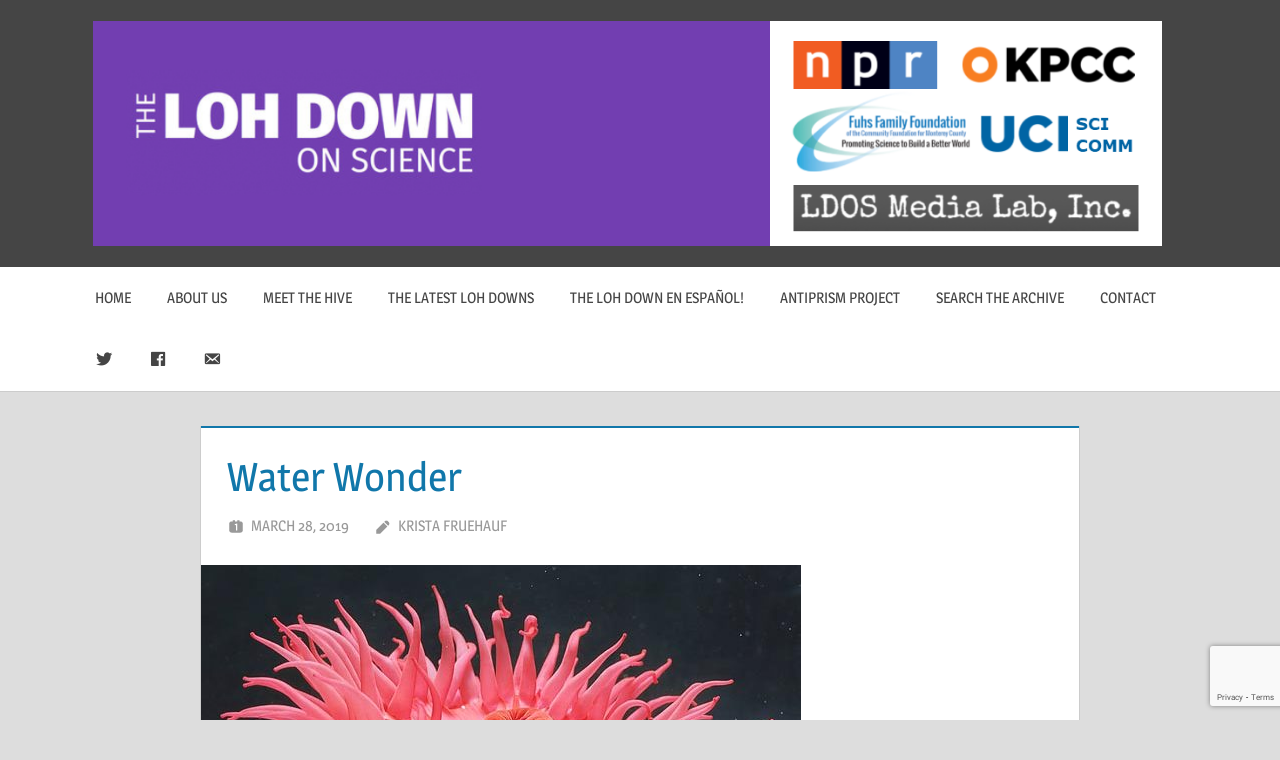

--- FILE ---
content_type: text/html; charset=utf-8
request_url: https://www.google.com/recaptcha/api2/anchor?ar=1&k=6Lcw-7QUAAAAAECxmTOBhSmS4ci8r08XTEA81Y2t&co=aHR0cHM6Ly9sb2hkb3dub25zY2llbmNlLmNvbTo0NDM.&hl=en&v=TkacYOdEJbdB_JjX802TMer9&size=invisible&anchor-ms=20000&execute-ms=15000&cb=rdeywl2lsych
body_size: 45030
content:
<!DOCTYPE HTML><html dir="ltr" lang="en"><head><meta http-equiv="Content-Type" content="text/html; charset=UTF-8">
<meta http-equiv="X-UA-Compatible" content="IE=edge">
<title>reCAPTCHA</title>
<style type="text/css">
/* cyrillic-ext */
@font-face {
  font-family: 'Roboto';
  font-style: normal;
  font-weight: 400;
  src: url(//fonts.gstatic.com/s/roboto/v18/KFOmCnqEu92Fr1Mu72xKKTU1Kvnz.woff2) format('woff2');
  unicode-range: U+0460-052F, U+1C80-1C8A, U+20B4, U+2DE0-2DFF, U+A640-A69F, U+FE2E-FE2F;
}
/* cyrillic */
@font-face {
  font-family: 'Roboto';
  font-style: normal;
  font-weight: 400;
  src: url(//fonts.gstatic.com/s/roboto/v18/KFOmCnqEu92Fr1Mu5mxKKTU1Kvnz.woff2) format('woff2');
  unicode-range: U+0301, U+0400-045F, U+0490-0491, U+04B0-04B1, U+2116;
}
/* greek-ext */
@font-face {
  font-family: 'Roboto';
  font-style: normal;
  font-weight: 400;
  src: url(//fonts.gstatic.com/s/roboto/v18/KFOmCnqEu92Fr1Mu7mxKKTU1Kvnz.woff2) format('woff2');
  unicode-range: U+1F00-1FFF;
}
/* greek */
@font-face {
  font-family: 'Roboto';
  font-style: normal;
  font-weight: 400;
  src: url(//fonts.gstatic.com/s/roboto/v18/KFOmCnqEu92Fr1Mu4WxKKTU1Kvnz.woff2) format('woff2');
  unicode-range: U+0370-0377, U+037A-037F, U+0384-038A, U+038C, U+038E-03A1, U+03A3-03FF;
}
/* vietnamese */
@font-face {
  font-family: 'Roboto';
  font-style: normal;
  font-weight: 400;
  src: url(//fonts.gstatic.com/s/roboto/v18/KFOmCnqEu92Fr1Mu7WxKKTU1Kvnz.woff2) format('woff2');
  unicode-range: U+0102-0103, U+0110-0111, U+0128-0129, U+0168-0169, U+01A0-01A1, U+01AF-01B0, U+0300-0301, U+0303-0304, U+0308-0309, U+0323, U+0329, U+1EA0-1EF9, U+20AB;
}
/* latin-ext */
@font-face {
  font-family: 'Roboto';
  font-style: normal;
  font-weight: 400;
  src: url(//fonts.gstatic.com/s/roboto/v18/KFOmCnqEu92Fr1Mu7GxKKTU1Kvnz.woff2) format('woff2');
  unicode-range: U+0100-02BA, U+02BD-02C5, U+02C7-02CC, U+02CE-02D7, U+02DD-02FF, U+0304, U+0308, U+0329, U+1D00-1DBF, U+1E00-1E9F, U+1EF2-1EFF, U+2020, U+20A0-20AB, U+20AD-20C0, U+2113, U+2C60-2C7F, U+A720-A7FF;
}
/* latin */
@font-face {
  font-family: 'Roboto';
  font-style: normal;
  font-weight: 400;
  src: url(//fonts.gstatic.com/s/roboto/v18/KFOmCnqEu92Fr1Mu4mxKKTU1Kg.woff2) format('woff2');
  unicode-range: U+0000-00FF, U+0131, U+0152-0153, U+02BB-02BC, U+02C6, U+02DA, U+02DC, U+0304, U+0308, U+0329, U+2000-206F, U+20AC, U+2122, U+2191, U+2193, U+2212, U+2215, U+FEFF, U+FFFD;
}
/* cyrillic-ext */
@font-face {
  font-family: 'Roboto';
  font-style: normal;
  font-weight: 500;
  src: url(//fonts.gstatic.com/s/roboto/v18/KFOlCnqEu92Fr1MmEU9fCRc4AMP6lbBP.woff2) format('woff2');
  unicode-range: U+0460-052F, U+1C80-1C8A, U+20B4, U+2DE0-2DFF, U+A640-A69F, U+FE2E-FE2F;
}
/* cyrillic */
@font-face {
  font-family: 'Roboto';
  font-style: normal;
  font-weight: 500;
  src: url(//fonts.gstatic.com/s/roboto/v18/KFOlCnqEu92Fr1MmEU9fABc4AMP6lbBP.woff2) format('woff2');
  unicode-range: U+0301, U+0400-045F, U+0490-0491, U+04B0-04B1, U+2116;
}
/* greek-ext */
@font-face {
  font-family: 'Roboto';
  font-style: normal;
  font-weight: 500;
  src: url(//fonts.gstatic.com/s/roboto/v18/KFOlCnqEu92Fr1MmEU9fCBc4AMP6lbBP.woff2) format('woff2');
  unicode-range: U+1F00-1FFF;
}
/* greek */
@font-face {
  font-family: 'Roboto';
  font-style: normal;
  font-weight: 500;
  src: url(//fonts.gstatic.com/s/roboto/v18/KFOlCnqEu92Fr1MmEU9fBxc4AMP6lbBP.woff2) format('woff2');
  unicode-range: U+0370-0377, U+037A-037F, U+0384-038A, U+038C, U+038E-03A1, U+03A3-03FF;
}
/* vietnamese */
@font-face {
  font-family: 'Roboto';
  font-style: normal;
  font-weight: 500;
  src: url(//fonts.gstatic.com/s/roboto/v18/KFOlCnqEu92Fr1MmEU9fCxc4AMP6lbBP.woff2) format('woff2');
  unicode-range: U+0102-0103, U+0110-0111, U+0128-0129, U+0168-0169, U+01A0-01A1, U+01AF-01B0, U+0300-0301, U+0303-0304, U+0308-0309, U+0323, U+0329, U+1EA0-1EF9, U+20AB;
}
/* latin-ext */
@font-face {
  font-family: 'Roboto';
  font-style: normal;
  font-weight: 500;
  src: url(//fonts.gstatic.com/s/roboto/v18/KFOlCnqEu92Fr1MmEU9fChc4AMP6lbBP.woff2) format('woff2');
  unicode-range: U+0100-02BA, U+02BD-02C5, U+02C7-02CC, U+02CE-02D7, U+02DD-02FF, U+0304, U+0308, U+0329, U+1D00-1DBF, U+1E00-1E9F, U+1EF2-1EFF, U+2020, U+20A0-20AB, U+20AD-20C0, U+2113, U+2C60-2C7F, U+A720-A7FF;
}
/* latin */
@font-face {
  font-family: 'Roboto';
  font-style: normal;
  font-weight: 500;
  src: url(//fonts.gstatic.com/s/roboto/v18/KFOlCnqEu92Fr1MmEU9fBBc4AMP6lQ.woff2) format('woff2');
  unicode-range: U+0000-00FF, U+0131, U+0152-0153, U+02BB-02BC, U+02C6, U+02DA, U+02DC, U+0304, U+0308, U+0329, U+2000-206F, U+20AC, U+2122, U+2191, U+2193, U+2212, U+2215, U+FEFF, U+FFFD;
}
/* cyrillic-ext */
@font-face {
  font-family: 'Roboto';
  font-style: normal;
  font-weight: 900;
  src: url(//fonts.gstatic.com/s/roboto/v18/KFOlCnqEu92Fr1MmYUtfCRc4AMP6lbBP.woff2) format('woff2');
  unicode-range: U+0460-052F, U+1C80-1C8A, U+20B4, U+2DE0-2DFF, U+A640-A69F, U+FE2E-FE2F;
}
/* cyrillic */
@font-face {
  font-family: 'Roboto';
  font-style: normal;
  font-weight: 900;
  src: url(//fonts.gstatic.com/s/roboto/v18/KFOlCnqEu92Fr1MmYUtfABc4AMP6lbBP.woff2) format('woff2');
  unicode-range: U+0301, U+0400-045F, U+0490-0491, U+04B0-04B1, U+2116;
}
/* greek-ext */
@font-face {
  font-family: 'Roboto';
  font-style: normal;
  font-weight: 900;
  src: url(//fonts.gstatic.com/s/roboto/v18/KFOlCnqEu92Fr1MmYUtfCBc4AMP6lbBP.woff2) format('woff2');
  unicode-range: U+1F00-1FFF;
}
/* greek */
@font-face {
  font-family: 'Roboto';
  font-style: normal;
  font-weight: 900;
  src: url(//fonts.gstatic.com/s/roboto/v18/KFOlCnqEu92Fr1MmYUtfBxc4AMP6lbBP.woff2) format('woff2');
  unicode-range: U+0370-0377, U+037A-037F, U+0384-038A, U+038C, U+038E-03A1, U+03A3-03FF;
}
/* vietnamese */
@font-face {
  font-family: 'Roboto';
  font-style: normal;
  font-weight: 900;
  src: url(//fonts.gstatic.com/s/roboto/v18/KFOlCnqEu92Fr1MmYUtfCxc4AMP6lbBP.woff2) format('woff2');
  unicode-range: U+0102-0103, U+0110-0111, U+0128-0129, U+0168-0169, U+01A0-01A1, U+01AF-01B0, U+0300-0301, U+0303-0304, U+0308-0309, U+0323, U+0329, U+1EA0-1EF9, U+20AB;
}
/* latin-ext */
@font-face {
  font-family: 'Roboto';
  font-style: normal;
  font-weight: 900;
  src: url(//fonts.gstatic.com/s/roboto/v18/KFOlCnqEu92Fr1MmYUtfChc4AMP6lbBP.woff2) format('woff2');
  unicode-range: U+0100-02BA, U+02BD-02C5, U+02C7-02CC, U+02CE-02D7, U+02DD-02FF, U+0304, U+0308, U+0329, U+1D00-1DBF, U+1E00-1E9F, U+1EF2-1EFF, U+2020, U+20A0-20AB, U+20AD-20C0, U+2113, U+2C60-2C7F, U+A720-A7FF;
}
/* latin */
@font-face {
  font-family: 'Roboto';
  font-style: normal;
  font-weight: 900;
  src: url(//fonts.gstatic.com/s/roboto/v18/KFOlCnqEu92Fr1MmYUtfBBc4AMP6lQ.woff2) format('woff2');
  unicode-range: U+0000-00FF, U+0131, U+0152-0153, U+02BB-02BC, U+02C6, U+02DA, U+02DC, U+0304, U+0308, U+0329, U+2000-206F, U+20AC, U+2122, U+2191, U+2193, U+2212, U+2215, U+FEFF, U+FFFD;
}

</style>
<link rel="stylesheet" type="text/css" href="https://www.gstatic.com/recaptcha/releases/TkacYOdEJbdB_JjX802TMer9/styles__ltr.css">
<script nonce="TImWSOsYJZTl7pXThe7sBQ" type="text/javascript">window['__recaptcha_api'] = 'https://www.google.com/recaptcha/api2/';</script>
<script type="text/javascript" src="https://www.gstatic.com/recaptcha/releases/TkacYOdEJbdB_JjX802TMer9/recaptcha__en.js" nonce="TImWSOsYJZTl7pXThe7sBQ">
      
    </script></head>
<body><div id="rc-anchor-alert" class="rc-anchor-alert"></div>
<input type="hidden" id="recaptcha-token" value="[base64]">
<script type="text/javascript" nonce="TImWSOsYJZTl7pXThe7sBQ">
      recaptcha.anchor.Main.init("[\x22ainput\x22,[\x22bgdata\x22,\x22\x22,\[base64]/[base64]/[base64]/[base64]/[base64]/[base64]/YVtXKytdPVU6KFU8MjA0OD9hW1crK109VT4+NnwxOTI6KChVJjY0NTEyKT09NTUyOTYmJmIrMTxSLmxlbmd0aCYmKFIuY2hhckNvZGVBdChiKzEpJjY0NTEyKT09NTYzMjA/[base64]/[base64]/Ui5EW1ddLmNvbmNhdChiKTpSLkRbV109U3UoYixSKTtlbHNle2lmKFIuRmUmJlchPTIxMilyZXR1cm47Vz09NjZ8fFc9PTI0Nnx8Vz09MzQ5fHxXPT0zNzJ8fFc9PTQ0MHx8Vz09MTE5fHxXPT0yMjZ8fFc9PTUxMXx8Vz09MzkzfHxXPT0yNTE/[base64]/[base64]/[base64]/[base64]/[base64]\x22,\[base64]\\u003d\x22,\x22HC53wpo9TsKFbMK4HwDDj2zDvMKULsO+QMOvWsK6ZmFCw5cowpsvw6pxYsOBw4zCt13DlsO2w6fCj8Kyw5XCv8Kcw6XCvcOEw6/DiCtvTntxY8K+wp4YT2jCjQfDoDLCk8KXAcK4w60vR8KxAsKlecKOYGhSNcOYMmtoPz3CmzvDtAxRM8Ovw5PDtsOuw6YhO2zDgG0AwrDDlC3Co0BdwoLDssKaHATDk1PCoMO2OHPDnnnCo8OxPsOdRcKuw53Dq8Kkwos5w4/CucONfC/CnSDCjVrCg1Npw7nDmlAFQmIXCcOoTcKpw5XDgMKEAsOOwqsINMO6woTDnsKWw4fDocK+wofCoBjCuArCuG1bIFzDlSXChADCmcORMcKgXWY/JUHCmsOIPUDDksO+w7HDmsO7HTITwoPDlQDDjcKIw65pw6c0FsKfBsK6cMK6DCnDgk3ChsO0JE5uw5NpwqtEwpvDulsIYFc/IsOPw7FNVT/CncKQeMKCB8Kfw65rw7PDvCHCvlnChR/DtMKVLcKgB2prIwhadcKQPMOgEcOMOXQRw4XCuG/DqcObTMKVwpnCnMOHwqpsaMKIwp3CsxrCusKRwq3CvCFrwptvw5zCvsKxw4nClH3DmzomwqvCrcKIw5wcwpXDvTMOwrDCrXJZNsOQGMO3w4dWw6d2w57CucOuAAljw7JPw73CgVrDgFvDm1/Dg2wJw4diYsKiZX/DjBA2ZXIsR8KUwpLCujp1w4/DmMOfw4zDhFNzJVULw5jDskjDoXE/CjVRXsKXwqYgasOkw6zDsBsGFsOewqvCo8KaR8OPCcOCwpZaZ8OKOQg6RcOWw6XCicKDwpV7w5Upe27CtRrDscKQw6bDocO/[base64]/DjMKgw63Cv8KKf8ONwrQqbicUUyLCrjLCgsOqK8KBb2zCkWxJfMKLwqh3w6ZMwp7CoMOnwq7CqsKCDcOpcAnDt8OgwofCu1dqwqUoRsKKw4JPUMO3C07DumfCljYJPsK7aXLDh8KawqrCrxPDhTrCq8Kjb3FJwp7CpDzCi2TCkCB4HMKwWMO6AlDDp8KIwo/DtMK6cTTCj3U6CsOhC8OFwrR8w6zCk8OtIsKjw6TCrz3Cog/Cn1URXsKtRTMmw6/CmxxGbMO4wqbChUPDozwcwpBewr0zNl/CtkDDh1/DvgfDpnbDkTHCj8OwwpIdw4hOw4bCgkFUwr1XwofCmybCjsK1w6vDtcOQSMOzwqVOJjtywp/CucOgw7MPw4/CvMK1FwLDsQ7DkGPCrsOXQsOvw6xtw5p0wrBpw7MYw4NKwqnCpsKVbMOMwqXDtMKMf8KcccKJGsK0KcKkw6vCp3wow5AGwod/wo/DqULDjWjCty/Dtk/Dtg7CuAQELGBRwrHCrT3DtcKBKmk/AA3Di8KWHB3DlxDDsivCkcKpw6fDj8KXC0vDrxUlwrQnw7sewppWwpR/dcKRIGxeO3jCusKPw7h/w70CLcOjwo8Dw53DkSvCr8KbQcK3w5HCgcKYOMKMwq/[base64]/ClgAiw7rClRrDnGXDli56dcO3wpJbwoYlNcOgwpzDkMKRVRzDuQEtcAbCqcOUPsKkwrjDjBLCllope8Khw5VSw7FXExsGw5fCgsKyWcObXsKTw4ZxwqvDhUbDkcKsCC/Doh7ChMODw6ArEzrDk2tkwo4Pw7ELHB/Dt8OOw5k8HG7CpcO8fhbDlx8mwpjChmHCoUbDmU4FwrvDuRfDuiZwACJEw4zCk2XCssOKcUlOSsOLJXbChsO5w6fDhmvCgsKOd2dTwqhuwrhbdQLCqi/[base64]/AsKiUzB3IwLDkMOOw4k4wrtGSHANw6rDhm/[base64]/DnnrCjWkpwpbCscOXw67Cq8KKw5JKO1hcZG/Chzp3e8KXTX3DgMKdTw9UZMOAwqs9PCUiXcO3w4TDlRTDoMODDMO/asOFM8Kew493ewU3VTgbWhl3wovDhmkNMA98w6JKw5Y7w4zDu3laQhQQKmnCv8Khw4IccRcEOMKTwojCvR7DncOzV07Dmw1GTWdfwrnDvhk2wo0KSmjCvcOlwrPCgRfCqCvDpgMjwrXDtMK3w5QDw7BMJ2jCrsKrw4vDvcOVa8OmXcO/[base64]/CiMKMLz9bKgPCrknDkcKTw4zCqsOjw77Cg8ODasKcwo7DtjHDqzXDr2E3woHDqcO/[base64]/w4vDjsKfwpRnw47DsMK8M2INEsKhwqXDh8O/w58QOD41wolTanjClSHDj8O9w5DDvMKNVsK+RgvCinUNw4kWwrFCw5jCrxjDssKieTTDvx/DucK6wpPCuTrDtnrDtcOUwoceawjCmkNvwoVcw5Anw4AdIsKOKlwLwqXCscK/[base64]/DuGIHw7bCjcOndDdgw4Baw7ptw47ClMKMw4jDqMOwZBFHwpkZwp5ofyHCjMKnw5ELwqg8wp5mdzLDkMK3f3I2VSrCtsK3T8K7wqbDq8OzSMKUw7Q/JsKYwqoawr3CjMKwC2hRw7xww5RgwpFJw67DlsOODMK+w5VAJhXCgFUWw65PVxsIwpErw6LCrsOFwoDDi8KEw7JZw4NtAmXCu8KpwpXDkz/CkcOhS8ORw6PCucKOCsKnBMK2DyzDncKqFm/[base64]/[base64]/DsMO/wqLChMKrL8Kgw7jDuQnCoMKowr5Ewod7TgXDvjozwoVXwq1eLnh4wpfCkcKLM8KZdhDDvxIPwo3CtcKcw77Dskcbw4vDi8KsdMKoXixMdCHDqVMcQ8KNw77DjGgTa3VEQV7Ck2DDlzY3woYkC2DCujzDhWxmOsO7w5/Cvm7DncOiSnpfw650fW9Mw5/DlsOjw6gOwpMbw6YfwqHDriYMdVDDk1AgbMKwPMK8wqPDkBjCnDfDuz8gU8KNwqFcIAbCv8O4wrLChgzCl8O8w4XDuRhzDAjDvQXCmMKHwot3wp7CkX4ywqrDvEh6w6TCmmcYC8K2fcK2GMKGwpp/w6fDnsOybyXCkivCjgDDlR7CrmfDsGHCkzHCnsKTI8KNPsK8PsKOSXnClHUYwovDgU84FR46CFLCl0HCpjTCh8KqZ2ZHwpFpwrZ1w6PDh8OaUk04w6jCoMKkwp7DkMKMwpXDscOFeHjCvzoNFMK1wprDrBcxwqECcFXCpnpJw6DCrcOVOA/DuMO+fsO4w53DpzQ3PcObwrTCnjpGLsOHw4Qbw5FJw6/[base64]/DsMO7w73DmUFgZcKRJsOlw6lQworCu8O6w51Gahl1wr/Cu2RCXh/CpERZCcKKw69iwrTCrScowrrDpg/CjcKNwqnDoMOHw4rDoMK7wpJpTcKlIwLChcOCHcK/QsKDwqFbw53DnXMTwpHDjmovw7jDim8iUwDDj1DCjMKPwqDDi8Krw5pbGTxuw7TDpsKfbsKTw5RqwqDCr8Kpw5vDosKtKsOawqTCmk0jw4hbVg1uw7VxasOxXXxxw6M1wr/CnmMnw7bCqcKmFzMOdgXDmgHDjcOPw5vCs8KhwrxVL2NgwqnDjgXCr8KGW2VXw4fCtMKNw7oSOVVMw4LDr3PCq8Krwr4easKeRMK8wp7DrlTDlMKcwrcFwo1iCsOow6hPEMKXw5/DrMKLwqfDqxzDq8KxwodLwohiwqpHQcOow5hawq/DjTdYHkbDlcKDw6scb2YZw4vDv0/CkcK5w7cSw7LDhRLDnw1MZFbDhXHDmGwPHHnDjjDCusObwoPDhsKpw6ALfsOnVsOlwojDsXnCknPCphnDnD/DinLCtcO/[base64]/RFHDjXHDvXbCh8KyW8OMwozCpsOvBsOwVlfCrsOKwrZVw6kKasORwpvDvH/CncKmcwN9wr8dwpXCsxTDrQDCmy0FwptsGhTCvcOPwpHDhsK2d8OWwpbCuX3DlhI3QSnCpjMENEViwr3CtcOCbsKYw7cGw7vCoHbCq8O5OmnCqsOEwqzCpkBtw7RTwq/Cmk/[base64]/DicOTw43CtMO7WgbChMK/CsOic8KaR2XChzrDiMOTwoXCuMODw4t5w77DqcOcw6XCtMK/[base64]/CiwfDqhLCiALDlHY2wrMUwr9Lw4TCrhbDlCTCksOHS3rCqlfDisKzLcKgZxpyOzHDmjMewrTCvcKdw7zCjsK9wp/DqzfDn2fDiG/CkiDDkMK/[base64]/CqnxCMMK7J8KvakbDi8OZYsOWw6TDsFQRPkJLAl51Wg08w6zDqCh+ZsOlw6DDucOow73Dh8O4ZMK/[base64]/w6xzR0ZKw5YHwpHCoQDDtcKyw7FrM2/DgsKmQlLCrgI/wodTEidbLSpEw7HDgsObw7vDmMKlw6XDjEPCmV1WO8OHwpxsUsK8MVzCjHpwwo3ChsKewoTDn8OIw73DgCrDiTjDmsObwr0Hwr/[base64]/wp0qC2QOBCZDw6hRTBAyw7Vaw5xEZjpvwq/DncKEw5rDm8KawpdNPsOowrnCtMK+MDvDmmrCgsOQG8OEJ8OQw7TDiMKOYC1laF/CuVwNEsOAU8OBYWgjDzY6wosvwpbCr8KAPmU5NcKzwpLDqsO8LMOkwrXDisKjIGTDuVdJw60JAWBnw4dzw4zDosKjEMOkCCYvYMKWwpAdbV5XXTzDhMOHw5YIw7LDpS7DuiEVW0J4wqZmwqDDp8O/wpsQwozCvxLCjsOnA8ONw4/[base64]/wrELw51RYsKsdMOLwq7Cl8O9w7rCicKMwpEBw67CnTZeekooXsOpw7IWw4DCqELDmQXDvsKDwp/DhwjDtcKYwq0Lw7fDlmfCtzs7w70OFsOhdsKLZkLDq8KnwoozJMKXcRQObcK/wpxIwojCpHTCscOyw5YVEkkFw6kBV3Bqw51JWMO4GDDDssK9QzHChsKMHsOsHDnChVzCicOzwqfDkMKfCR0ow6x1wpgwOGJfO8OGSsKEwqvCuMKgMnHDi8O0wrMEwpgaw4ZEwobCvMKBZMKJw7XDgHDCnlTClsKzFsKRPC9Iw5/DuMKlwpHCshRhw5TDvMK0w6oSNMOsGsOzPcOcUFNXR8Ofw6DCtlU6ecOaW2oUZyrClVvDg8KnDmxuw6LDpHxhwrJ9CBvDvSJzwrbDrR/[base64]/wq9sLMKuw6vDisKzeMOtH3DChlvCn8KwwoY2wowBw6cxwp7DrkbDkUDCqwLCgiHDqsOoU8OpwofCq8OVwqLDmcOEw6/Dk056FsOIelfDngotw5TCnDhMw51MFUrCpTfClHLCqcOvUMOuLsOoccOUazJdIW8XwoV/HcKVw6XDuWUAwoRaw6nDv8KcfMOHw5ddw7/Duz3CkyEBKwXDk1fCiQwjw5FKw4xUVkPCp8Oyw67CosK/w6Uqw5bDlMO+w6oXwrcvQcOcbcOnMcKJb8Opw7/CjMOMw4nDk8KfPlE7MABWwofDhsOyI2/CjWhFB8OpOsO+w6fDt8KAAcOmd8K2wpTDucOtwoHDksOuCQ95w51iw6wwDcOQO8OCY8O1w4heacKCAVbDvgnDn8K5wroFUkTClGTDq8KaaMOyXcOmHMOIw59bOMKBRBwfSwbDhGTDpMKDw4liMknDjh5LcSEgfR0dH8O4wonDrMOuVMOTFnoNMx/CssOba8OqGsKvwrkGUsOTwqllKMKnwpo1ACQBLykeX0oBYsKjGGzCt3vCjwo9w6NfwofCt8OxDm8Dw5UZfcO1wpXDkMKQw73CicKCw6/Cl8OrKMOLwosOwoLCkBPDjcKgR8O2V8K4YybDiVhtw5oScsOgwpbDp1ECw7s8QcKyIR/Du8Oqw7ZNwqHCsmUFw77DplJ/[base64]/DqWIqw5LDncKHw4RiXsK4w4jCrHcHw5TCgcKiwqQPw5rCimVaMcODTy3Dl8KOCsOww586w5gVMXfCpcKiGjzCiltZw7MDa8O5w7rCoA3Cp8OwwpFqw7bCrAMawrR6w7fDvUzCnX7Du8KpwrzCoXrDm8KBwr/Cg8O7w5gFw4PDoi1PcUIVwr5ycsO9ZMKHI8KUwrVrD3LCll/CrFfDk8KmK0DDs8K1wqjCrwBCw6DCv8OPISrClCV+QsKWbSzDnUxJE39xEMOMKW0CQm3DqUfDuEjDo8K+w4TDtsOhOsOlN3TCssKUZEldMMKyw75MNRfDn0FEEcKcw7nCl8OieMKKwofCrWTDo8Ocw6cNwpHDiinDjcOSw6thwrcDwq/DlsKoAcKgw7t/wo/DsA3DqlhEw7fDnyXCnAfDvMKbLMOpacO9WFh5wq1iwrcswonDmFccYDYswp5TBsKPen4owqnCl0oiOmrCucOAasKowoxRwqvDmsOjfcOTwpPDqMKcQVfDqcKkS8OCw4LDnXJnwqgyw6/DjsKyX20MwpnDjWQPw4fDqWrCn24NEHTChMKMw4zDrARbw4rChcKPAHFtw5TDhxR1wqzCk10rw6/CucKpNsKUwo4Two4wYsO0PSfDscKbQMOUSjPDv1VkJEBOEnvDtkluH1nDssOpEVY1w74Fw6QuXmtvBMOzwoLDvkvDhcOxey3CvsKrJikRwptUwpxoe8KeVsOSw6w3wr7CscOnw7gBwptKwrQWBCzDsi/ChcKJPGx8w7/[base64]/w5jCjMK4YgIHDh8wwpV0wpgcwqbCpWrCpsKQwpIpJcKQwpbDmHLCkxLDvMOUQArCqBhkAgHDucKcWHQQZgHDn8OWWAhFcMO8w79sOcOHw7rChTfDm1NcwqVyJk86w4gHQW7DrmDCih3Do8OLw6zDgi02LnnCrHAuw7nCn8KEeFZqHFLDiDYRMMKYwrnCgQDChC/ClsKtw6/DoGzCj2nCl8OAwrjDk8KMfcOzwpl+DkEgVTLCg0LCqTVVw4XDvcKRfgoEAcOBwqrCu0PClz1twq/[base64]/DtTl8wobCuMK3w7J9A0xNw6jCvAPCpig0w67DqgnCkjJ1w7bCnjPCq1tQw6fCgzHCgMOBdcOvBcKLw7bDlETCosO7OMKJUithw6nCrGLCn8Ozwq/DtsK1PsO+wpfDgCJmL8K2w6/DgcKrf8O9w7vCq8OiP8KAwqh6w6QlWhEae8OzAsK3w59TwqA4wqZMZEdvFkzDqh/Dh8KrwqZ1w4tRwoXDqlEbOH/Dj09yGsOECQBiVcKrNcKRwpbCmsO2w5nDmXgCc8O5wqDDhcOsYQbChzlWwo7DpsOdOMKIIVUqw5/Du3wBWjIPw60uwpVeAcOZDsOYCwTDlcOGXGHDksOxIlXDhsOWMgdQBhsnUMKswpQmP3Z2wopQLC7CoEoJBjZAdVEuYTLDtcOJw7rCocK0XcKiNHHComLDj8KYX8Kjw7bDlQACBj4Mw6/DpcOAfkXDnMK7woZnTcOmw7Mdwq7ChzHCi8OoPxgQLiwaHsKkGWZWw4vCoCbDtCjCgWnCtsKBw6HDrV5teTc0wqHDikpRwoRGw48URMOzdQbDtcK5V8OCw7F6d8O4wqPCosKoQiPCusOXwoZ3w5LCq8O4CigmCcKYwqHCuMK/[base64]/w5diwp3CksOJIQ0WdsKrRl3CikTCr8OWZ2pbS2XCv8KUeAQuQmYEw709wqTDnGDDlMKFW8OmShbDgcObcXTDksKGKkc1w4vChgHDhsKHw6jCn8KqwoQpwqnDrMOvR1zDlEbCjz8ZwqM3w4PClTdiwpDCpmLCukJew4zDqHsRbsOYwo3CiX/Dry9EwqMgw5DCrMKXw5ZcC2JYJsKRIMKsMcOewp9Vw7/DlMKTw7UfECsEFsOVJgsUJFQpwobDsxzDqD5sKUFlw4fCpwkEw6TDjiwbw6LDsyfDtcKVGMK/CgwGwqzClMKfw6DDgcO6w6/[base64]/Dv8KQAQ/[base64]/CiApw6oGBMOfVVzDgsKcw4d6w4LCpsOCFcOPwpPCiCYewrXCicOow6d/e0howovCv8KneARGSEHDusO3wrrDvj1+NcKOwpHDpsOfwpPCscKIEwzDqUDDnsOwC8OUw4hIcm0GfgTCtVQjw6zDpWh/WsOVwr7Cv8OXeCMXwoEmwqHDn3nDv1Nbw4w1fsO2c0xVw7HCiQPClwNqRUrCpRVHc8KkHcOZwrzDpxAUwqMpVMOjw7fDg8KnJ8K4w7HDm8KEw5RFw7wDaMKqwr7CpcKRGQZsScOURsO9F8OwwpB3Qlh/wpUFw5YpLT0CLHXDp0ViF8KOVGlDX3I8w4x/NMKMw5zCscOIN0Avw5NKBMKCMMOZwpUzTwLCu0kOJcKudTDDtcOLEcOMwowFAMKrw5nDoQ0Qw6knwqJicMKsYw/CgcOCL8KjwqXDkMKUwoUnWj7CkA7Dthspw4EWw5rChcO/bl/CoMOBCWfDpsOffMO7UQnCkCdFwoxAwrzCu2M3TMOPajl/wrArUcKowpDDp0LClmfDki7Cg8ONwpLCkMKmWsOEeVIMw4NKVGdNd8OXYn/CocKDC8KNw44+GinDtgYlXQHDpsKCw65/fMKTVw96w64kw4Q6wq93w7TCgnfCosKNOB0lcsOjdMOvYsKrZkkLwoPDn0Q8w70VbjHCu8OiwpM4XVFRw5k9wo3ClcO0OsKLGTQ/[base64]/DosOoNBDCjMOTw4QIw7N2RMO9ccOJCMK3wpd+RMOgw6xaw7TDrmdNLhxqM8Ohw6UAHsKIXyQMKUM5cMKKbMK5woFCw7piwqNPeMOaFMKWPcKof0TCogtpw6xEw4nCmMKeTTNrV8O8wos+AAbDmy/CnA7DjRJ4NgbCtC8df8KcD8OwcEXCssOjwrzCrUnDpMOPw7lqby18wp93w6fCv0dnw5nDsEgjfjzDisKlIilGw5hQwoQ4w5HCiSFzwrbDmMKCKxYAISVww4AowoTDlw81eMOWUxEow7vCnsOLXsOUH3TChMOMDcKrwpnDsMOfJj1HYXAXw5bDvy4QwoTDssO7wo/CscOrN3vDvHJ0AlAYw4rDlsK0Lm1zwqfCncK7XmI/e8KRKzYew7gWwqFwHsObw7hbwr7CigHChcOSMMOTC1g8AxMAJMOOw6AbEsOHw6c6w4wORx1owrjCqEMdwqTDl03CoMKHFcKXw4JMScOaQcOpXMOnw7DDklhhwpTDv8OVw7Edw6XDvcKPw6TCqljCqcOZw6QpNzTCl8OgfBY5MsKKw5gew7IoAgwRwqE/wodiAxrDhAsHHMKTFsO7T8OYwpoZw5cswrDDg31Wc2LDrkU/w71uAQRKKMKdw4LCtycbSgnCu2fCkMOZJ8Ksw5zDiMO5QBA6FC12VRvDlk3Cnl/DmBdHw7liw6RKwq1lcA4fMcKRRUdKw4AcTzfCscKYVnPDqMKUFcKsLsO/w4/DpMKSw6Fgw49hwpocTsOGLsKQw6LDqMOtwpw3WcKiw6lrwoLChsOrY8OJwrtLwpcDcm5gKhoRwrvCh8Kff8KCwoEmw5DDgcKoGsOow4jCvSLChTXDmzk4woMGcsOywovDm8Knw5/CsjLDqj8tO8KOYV9uw7/DrMKVPcO0wp9/[base64]/Dm8OICMO8HcKPw7jDosOzM8Opw5poBcOUNR/CqH40wpEsBcK9T8KhVWIxw50nGMKEEGjDsMKrBinDkcK+FMO0VWjCmWJxHiHCkBXCp2ZkMMOpc0Vzw4DDtynCgsO/woYuw5dPwqvDisO+w6hSN2jDjMKJwozDpnTDkMKhYcOcw5TDi2vDj3bDncO1w73DixR0D8K4Bi3CjSHDkMOGwofCtggfKhfCoEjCr8OhEMKtwr/DmTTCoynCkx5Ewo3Cs8KQTzfCpT47bU/DmMOMfsKQJVPDiz7Dj8KIdcKUPcOXw7rDvHFww4jDpMKVGjA3w7TCpFHDiE1aw7RQwrzDozJ4MSHCthbCkw0wblLDrg/DkHfDqTPDhiURBApnMFjDjQE6TGI0w5EVScOLQAoPUUzCqUV8wr1XeMKkdMOiAlN6dsOIwq/CimNiXMOKSsOZTcOGw7sfw41tw6zCnlo5woEhwqPDti/[base64]/WkgLwqdgRMKXw5nCsR0Bwr7Cs2pSw5pFwrTDmMO4w6PCqMKww4bCm2Vmwr/Dsww7dn3CqsKMw5JjCUNoUG/CjxrDp05RwrMnwqPDt3F+wr/DsmvCpXPChMK6P1vDq1XCnjcvXkjCn8OqdmRyw5PDhA3DijXDs35pw7nDssKHw7LDmgMkw7MxasKVIsOTw6bDm8Ogb8K1YcOxwqHDksOmNcOiKcOqP8OMworDm8Kmw7ksw5DDsgcMwr17w7oXwrkAwozDpU/DgS7DgsOVw6nCo2IbwovDn8O/IEx+wovDo2LDkw7DhWnDkEpAwoMkw54rw5QXNAppN3xVZMOSCsOCw4Miw5LCq3RDBSRlw7/CmcOjEsO7f0waworDmMKxw7rDqMOZwqsqw57Dk8ONY8KYw6fCrsO8SgU4w6LCqDbCnDHCgX/CtRnDsFnDni8jBj44woIew4HDqW5Dw7rCv8OQw4HCtsOhwrU9w60BQcOiw4FWLWMHw4BQAsK1wrlSw50/[base64]/Ct1F0w4QJesKFw7lvDhUvUB9IS8K6Q1ttXcOzwqFXVks8wpxcwqDCpcO5McOSw73DgSHDtMKjSMKtwo8dQcK3w6B4w40XfMOJe8O8RGDCp3DDm1rCkcOJW8OSwqRAQ8Kbw60Sa8OMNcO7bw/[base64]/wrjDpyQqw6p4BsOUZMOzwrNsw7bDgcOGwqjCs3B6CybDinZLGsOiw7TDk2UMD8OEPMKrwr/[base64]/CiR3DisOyw5NUYcOsZS/[base64]/w75CwqlNaSdcfhHDnsONSsOSV29/OsOdw4MUwovDtB/CnEEtwqnDpcO0KsOlSmDDjSF0w6gFwpnDqsK0f1zCjHp/D8O/wq7DjcOlRcOsw4PCuE3CqTgGSMOOTzxsQcK+f8K4wrYrw4www5nCvsKaw77CvFx2w57CkHgxU8OqwoY1DMOmFUY2XMOmw4bDlsOSw7/CklDCuMKqwqnDl13DlVPDiTnDv8KuPm3DhxHClRPDkidnw7dcw590w7rDtDwfwrrCnStNw6nDmT7ClQ3CsErDo8KRwoYPwrvDicKjB0/Cu1rDt0RcKiPCu8Oswr7CtcOgRsKiw7c/woHDvj4ow5TCqXhCasKbw4fCmsKGR8KxwrQLwq/DisOJR8KdwpXCgj/CisORJl1hCApDwprCpQLCv8Kzwr9vw4jCrsKKwpXCgsKbw5EAJSY/[base64]/[base64]/Fm8Sw4LDhTgWKcKyw4QXw5bDvBM6ecO6CsKZf8K+wqnDisOzRGIefhbDhnsNFMOXCV/CuiMVwpjCssOeRsKWw5HDoWHDvsK4woF0woBZG8Kkw4rDm8Oqw75yw6/[base64]/[base64]/DusOlP8Kwwp8bw4QEw7TCosK1OwpOIBbDkUoAwqLDnAIHwoLDp8O6ZsKLABrDm8OFYF3DkWgNfEPDqMKtw7Y/YMKvwoQNw7tAwrBpw7LCvcKMdMOkwpg+w7l7TMOPf8Kbw6TDpcO0FmgNwovCt30CLRB3acOtZi9ZwpPDmnTCpwN/RMKEScKFTBbDikPDkcOfw6XCusONw5g5GlfCnDlowrplCzMhA8OVfG9dVUvCkhM6X0dfE1tJSxUcHxDCqCwTbcOww4IPw5PDpMOoMMKhwqcEw74lLEjCgMKDwrF6NzfCpz5NwpPDsMKfIcOWwpVdK8KHwo/DtsO/w73DnCfCkcKIw5tITxHDgMOJccKaHcKARgtPGjBsGyjCisKvw7LCgD7DlMK3wp9DfsO+wrdkSMK3XMOsPsOzPHzDpi/DisKQBGvDiMKDLUs1esKdNzBnbMO2Ew/Dp8Krw4MIwoPDlcKFwrMUw69/[base64]/[base64]/[base64]/[base64]/DoxbDlEdZacOZIUrCljfDkjHCgsO+w40Hw5nCtcOSHjLDqARiw71mRsOGCmrDo2o/eEzDl8Kmf1Vcw7dgw5ogwrAPwpQ3ZcKOOcOqw7gxwrI/[base64]/[base64]/CmQXDoMK7HcOxwr9FTxXCphTChsKRwovDtcKXw4DDqy3Ds8OMwrPCkMOLw7fCl8K7B8KRdRMjNgbDtsOEw53Diwx9fxNAAcOjIwIbwrLDmTvChcO5wqjDqcK2w7DCvEDDki84wqbClybCkVUDw7XCo8KddcK9woLDl8K4w4k8w5ZCw5nCkho4w5lWwpRie8K/w6HDicKmZ8OtwpjCiRHDosKlwpHDn8KJeFrCrsOZwoM0w4VEwrUBw7AFwrrDiXTCnMOAw6DDisK6w4zDucOrw65jw7zDkn7DnXg1w47DiWvCo8KSNyxATjnCoF3Cvnk6CWwdw5HClsKUw7/DhcKEL8OhIzsrw4B2w5JWwqnDnsKGw59wEMO8akwWO8Omw4wQw74+ew53w6tHRcOUw4M2wqHCuMKww58EwofDrsOhXcOMKcK9VsKnw4vClMOzwr4mNBkDckQ0EsKew4bDhsKvwpbCvsOMw5tZwpQmNm8gbDTCjjxYw4QpQMK3wp7CmnbDuMKbXS/CjMKowrXCjMKvJcOKwrjDgMOuw67Cj1HCiGRowrjCkMOWw6U2w540w7jCn8Okw6U2fcKEMMO6bcKww4zDq1MMRQQvw6fCuikMwpzCqsOgw6pJHsOew6lqw6HCpMKewphtwrwZMxgZDsKhw6xNwodhWXHDvcKoOgUQw48OT2rChsOAw4hDW8OcwqjDtjJkwoh8w6zDlW/DsFtbw7rDqzYeJURCLXM3X8Kjw6oiw5gtGcOew7Y2wqdkbwTCgMKEw6lFw4BYN8O0w5/DuBIUw73DllzDmC9/[base64]/[base64]/Dp27DiARqworDjFpfw7A9O8K/wr0GN8Otc8OZJWJow450YsKQd8KDPcOWTcKVecOQbB0Qw5BUwp7Cm8KbwqPCn8OdWMOdX8O/E8KQwpXCmV4pV8OzZ8KiFsKowowDw6XDqnzCpyJfwp5CSn/DnH0OVEnCtcK1w7ocwpUJD8OlWMKmw43CqMKgBUHCmsOQa8OwQhojBMORNh9yAsOUw68sw5nDmD7CgQLDoy9BPVMgWMKPwrfDh8KASmXDlsKUZMOHHcO3wozDszYXMiYFw4vCnsOZwpRCw6TDlnPCsxPCmlQkwrPCuU/[base64]/Din/ClMOVw7HDjyrCrjPCq8K7Rj3DjWPDqULCkxDDhFrDrsKkw6kWLMKRIHLCrFMrBzHCr8KMw4g8wpoGT8OQwqNBwrLCs8KLw4wCwrzDsMOew7/[base64]/wpI9KMOOw5bCncOwwph/[base64]/DpQFlwr0pOz9pcMOmJMKOwoQDLMKeLAUYwpsqS8Orw68nSsOEw45Dw6suBWTDh8Orw7xnG8Oiw7ZVW8OQGDPCkRDCjFXCtjzDngXCtS1ZYsOeSMK7w5YfOAZiBcK0wq3CrxM1QsKTw7ZqAcK/GsOawoxywq4Hwqwaw63CuUzCg8Ofe8KPD8OmQ3zDrMOvwowOMTPCmS18w4V0wpHDjFsBwrEhZ1VzcEPCk3MMWsKQd8KNwqwlEMO8w4HCucKbwp8LDlXCvsKWw7HCjsKsUcK6WCxaIzA5w7EtwqQkw4djw6/CkQfCv8OMw4AOwrcnC8O9OSvCiBtqw6rCqsO2wpvCqhTCvUBDQ8OoLsOfP8OzbMOCGW3CmFQzEyltJjnDjkhowpzDjMK3RcKhw7hTRsOoLsO6C8KdcwtqQWYcBzfDmG9TwodIw6vDpnl8bMKLw73Co8OQFcKaw7ljIxIsGcOgwo/[base64]/CoQvCqcOQwo/DvAgtTsKwwpTClTUjdcOpw67DqMKUw5LDoHzDpm8Bb8K4VsK5F8OWw5HCjsOZJz9awoLDncOvYm4PHcK/InbCun47w5lXQww1VMO/bB7DlWXDisK1DsOLdVXDl1QKNMKrYMKLwo/CgFxbIsOUwrLCk8O8w7LDpjpXw4xHMcOSw4skAX/[base64]/DicOBUSsTw47DrMOLwq7Cqk1xw6Qww5TDnhbDumEXwp/Du8KeEcOJEcK7wod5CMKuwrNNwr7CosKLXRsdfcO7L8K5w4vDuXw9w40FwrTCtzHDiVFpT8Kyw745wpgVAljDo8OnXljDiWlSaMOfTH/DoV7CpnrDg1VhAcKbeMKBw67CpcKiw6nDvsOzG8K/wrTCg2HDrGbDjC1NwrxlwpBwwpV3O8KFw4/DlcOsDsK3wqLDmx/DjsKte8OawpDCpMOrw6/ChMKAw69iwqsywptfZy/DmCLDsHZPc8KJVcKaQ8Ktw73DvCpow75KPw3DkhIFw5RDPQzDv8OawpvDgcOCw4/DrglLwrrCjMOPJMKTw5pGw4VsL8K9w7YsH8Otwq7CulLDjMK2wozDgRM5IMONwoFPOGnDr8KjDGTDqsOLBX1fTyfCm33Ckhdiw7I5LcKBSsOBw6bCtcKdAUvDocOYwoPDncK0w5pww79Af8K2wpbCgMKdw7vChW/DpsKseCBtSyjDr8K5wr0nAQwXwqPCpHZdGsK3w5NNGsKhQUnCum7CrGjDgBANCS3CvMOrwr9CYMOKEijDvMOmE2wOwo/[base64]/DulJ0w5Aaf8Ojwrodw6hXN3DCq8O+HMOcw719J2pCw63DrMOpCz7Cl8O0w7nDmmfDqMKgJkIWwqlQw6odYsKWwr9aSQHCmBh6w5cORsO0fUnCvT3DtQ7Cj0BMGcKwNcK+UMOhKsO8ScOcw5ARBVdpHRLCpMOxNzTDh8ODw7zCoUjDnsO/w6VBWl/Dq2DCoHN1wo8nYcKzTcOrwqRSUE1AS8OMwrl2D8KJdDvDoz/Du18IOSgYQsKcwqVyX8KTwqRvwpttw7/Cjn17wocVekPDicKrXsO8BybDlQ5KGmrCqWjCi8KmDsKKFDwAFmzDgcOUw5DDtDHClGU6wrjCkXzCisKDw5vCqMO9HsOZwpvDsMK8elE8FcOjwoHCpFtBw6bDgUjDrsK/CnvDpVVUZmEvw7bCqlTClMOlwpHDlGJSwpQHw5NRwosdaAXDoFHDmsK0w6/DmsKrBMKGb2F8fC7CmcK2WzvCvHcdw5vDs0Ncw5snRkFnXjJBwr7CvMOXewUgw4rCg0NCw4wjw5rCj8KZWQnDl8O0wrPCl3LDtTEHw47CtMK7IcKawovCscOWw4phwrh7AcO8JsOYFsOawoPChsKNw7/DiHbCozzDnMOmVcKnw5rCqsKhFMOEwoIiXSTDhUjDplVnw6rCmislw4nDosOrCMKPSsOrJnrDvUzCpsK+JMKOwoAsw6TCtcK4w5XDo1EaQcOsAHfCqU/CvGjCr3vDolQHwqcaG8Kpw4nDvsK8wr5AS0fCog5cYQ\\u003d\\u003d\x22],null,[\x22conf\x22,null,\x226Lcw-7QUAAAAAECxmTOBhSmS4ci8r08XTEA81Y2t\x22,0,null,null,null,1,[21,125,63,73,95,87,41,43,42,83,102,105,109,121],[7668936,299],0,null,null,null,null,0,null,0,null,700,1,null,0,\[base64]/tzcYADoGZWF6dTZkEg4Iiv2INxgAOgVNZklJNBoZCAMSFR0U8JfjNw7/vqUGGcSdCRmc4owCGQ\\u003d\\u003d\x22,0,0,null,null,1,null,0,0],\x22https://lohdownonscience.com:443\x22,null,[3,1,1],null,null,null,1,3600,[\x22https://www.google.com/intl/en/policies/privacy/\x22,\x22https://www.google.com/intl/en/policies/terms/\x22],\x22Qf/bO4KfNz+K6/69a81s1qcFLwFXMhcoVPbnH1ginjg\\u003d\x22,1,0,null,1,1763771877131,0,0,[5,133,34],null,[16,80],\x22RC-6nEiOsRJ1T7clg\x22,null,null,null,null,null,\x220dAFcWeA4QDx_j_1SO4-GUMYY_on5FB8Z-mDAdHj_0RPkdwqz6RCk4QY4krnp3AVIUBsUz6gx7Y1jwabn4TK9PPdAZycaCLG9Rcw\x22,1763854676975]");
    </script></body></html>

--- FILE ---
content_type: text/css
request_url: https://lohdownonscience.com/wp-content/plugins/print-page/dist/style.css?ver=1.0.7
body_size: 836
content:
html{scroll-behavior:smooth}.dashicons{font-family:dashicons!important}.wp-block-ppb-print-page *{-webkit-box-sizing:border-box;box-sizing:border-box}@media print{.wp-block-ppb-print-page.noPrint{display:none}}.wp-block-ppb-print-page .ppbPrintPage button{-webkit-box-align:center;-ms-flex-align:center;-webkit-box-pack:center;-ms-flex-pack:center;align-items:center;border:none;display:-webkit-inline-box;display:-ms-inline-flexbox;display:inline-flex;justify-content:center}.wp-block-ppb-print-page .ppbPrintPage button:focus{border:none;outline:0}
/*# sourceMappingURL=style.css.map*/

--- FILE ---
content_type: text/css
request_url: https://lohdownonscience.com/wp-content/uploads/siteorigin-widgets/sow-social-media-buttons-atom-ea378c88dff6.css?ver=6.0.3
body_size: 3443
content:
.so-widget-sow-social-media-buttons-atom-ea378c88dff6 .social-media-button-container {
  zoom: 1;
  text-align: left;
  /*
	&:after {
		content:"";
		display:inline-block;
		width:100%;
	}
	*/
}
.so-widget-sow-social-media-buttons-atom-ea378c88dff6 .social-media-button-container:before {
  content: '';
  display: block;
}
.so-widget-sow-social-media-buttons-atom-ea378c88dff6 .social-media-button-container:after {
  content: '';
  display: table;
  clear: both;
}
@media (max-width: 780px) {
  .so-widget-sow-social-media-buttons-atom-ea378c88dff6 .social-media-button-container {
    text-align: left;
  }
}
.so-widget-sow-social-media-buttons-atom-ea378c88dff6 .sow-social-media-button-facebook-0 {
  border: 1px solid;
  -webkit-box-shadow: inset 0 1px 0 rgba(255,255,255,0.2), 0 1px 2px rgba(0,0,0,0.065);
  -moz-box-shadow: inset 0 1px 0 rgba(255,255,255,0.2), 0 1px 2px rgba(0,0,0,0.065);
  box-shadow: inset 0 1px 0 rgba(255,255,255,0.2), 0 1px 2px rgba(0,0,0,0.065);
  text-shadow: 0 1px 0 rgba(0, 0, 0, 0.05);
  color: #1e73be !important;
}
.so-widget-sow-social-media-buttons-atom-ea378c88dff6 .sow-social-media-button-facebook-0.ow-button-hover:focus,
.so-widget-sow-social-media-buttons-atom-ea378c88dff6 .sow-social-media-button-facebook-0.ow-button-hover:hover {
  color: #1e73be !important;
}
.so-widget-sow-social-media-buttons-atom-ea378c88dff6 .sow-social-media-button-twitter-0 {
  border: 1px solid;
  -webkit-box-shadow: inset 0 1px 0 rgba(255,255,255,0.2), 0 1px 2px rgba(0,0,0,0.065);
  -moz-box-shadow: inset 0 1px 0 rgba(255,255,255,0.2), 0 1px 2px rgba(0,0,0,0.065);
  box-shadow: inset 0 1px 0 rgba(255,255,255,0.2), 0 1px 2px rgba(0,0,0,0.065);
  text-shadow: 0 1px 0 rgba(0, 0, 0, 0.05);
  color: #1e73be !important;
}
.so-widget-sow-social-media-buttons-atom-ea378c88dff6 .sow-social-media-button-twitter-0.ow-button-hover:focus,
.so-widget-sow-social-media-buttons-atom-ea378c88dff6 .sow-social-media-button-twitter-0.ow-button-hover:hover {
  color: #1e73be !important;
}
.so-widget-sow-social-media-buttons-atom-ea378c88dff6 .sow-social-media-button-instagram-0 {
  border: 1px solid;
  -webkit-box-shadow: inset 0 1px 0 rgba(255,255,255,0.2), 0 1px 2px rgba(0,0,0,0.065);
  -moz-box-shadow: inset 0 1px 0 rgba(255,255,255,0.2), 0 1px 2px rgba(0,0,0,0.065);
  box-shadow: inset 0 1px 0 rgba(255,255,255,0.2), 0 1px 2px rgba(0,0,0,0.065);
  text-shadow: 0 1px 0 rgba(0, 0, 0, 0.05);
  color: #1e73be !important;
}
.so-widget-sow-social-media-buttons-atom-ea378c88dff6 .sow-social-media-button-instagram-0.ow-button-hover:focus,
.so-widget-sow-social-media-buttons-atom-ea378c88dff6 .sow-social-media-button-instagram-0.ow-button-hover:hover {
  color: #1e73be !important;
}
.so-widget-sow-social-media-buttons-atom-ea378c88dff6 .sow-social-media-button {
  display: inline-block;
  font-size: 1em;
  line-height: 1em;
  margin: 0.1em 0.1em 0.1em 0;
  padding: 1em 0;
  width: 3em;
  text-align: center;
  vertical-align: middle;
  -webkit-border-radius: 0.25em;
  -moz-border-radius: 0.25em;
  border-radius: 0.25em;
}
.so-widget-sow-social-media-buttons-atom-ea378c88dff6 .sow-social-media-button .sow-icon-fontawesome {
  display: inline-block;
  height: 1em;
}

--- FILE ---
content_type: application/javascript
request_url: https://lohdownonscience.com/wp-includes/js/dist/block-editor.min.js?ver=1aaefec40aaf345b5e6e969304e78e07
body_size: 524969
content:
/*! This file is auto-generated */
!function(){var e={6411:function(e,t){var n,o,r;
/*!
	autosize 4.0.4
	license: MIT
	http://www.jacklmoore.com/autosize
*/o=[e,t],n=function(e,t){"use strict";var n,o,r="function"==typeof Map?new Map:(n=[],o=[],{has:function(e){return n.indexOf(e)>-1},get:function(e){return o[n.indexOf(e)]},set:function(e,t){-1===n.indexOf(e)&&(n.push(e),o.push(t))},delete:function(e){var t=n.indexOf(e);t>-1&&(n.splice(t,1),o.splice(t,1))}}),l=function(e){return new Event(e,{bubbles:!0})};try{new Event("test")}catch(e){l=function(e){var t=document.createEvent("Event");return t.initEvent(e,!0,!1),t}}function i(e){if(e&&e.nodeName&&"TEXTAREA"===e.nodeName&&!r.has(e)){var t=null,n=null,o=null,i=function(){e.clientWidth!==n&&p()},a=function(t){window.removeEventListener("resize",i,!1),e.removeEventListener("input",p,!1),e.removeEventListener("keyup",p,!1),e.removeEventListener("autosize:destroy",a,!1),e.removeEventListener("autosize:update",p,!1),Object.keys(t).forEach((function(n){e.style[n]=t[n]})),r.delete(e)}.bind(e,{height:e.style.height,resize:e.style.resize,overflowY:e.style.overflowY,overflowX:e.style.overflowX,wordWrap:e.style.wordWrap});e.addEventListener("autosize:destroy",a,!1),"onpropertychange"in e&&"oninput"in e&&e.addEventListener("keyup",p,!1),window.addEventListener("resize",i,!1),e.addEventListener("input",p,!1),e.addEventListener("autosize:update",p,!1),e.style.overflowX="hidden",e.style.wordWrap="break-word",r.set(e,{destroy:a,update:p}),s()}function s(){var n=window.getComputedStyle(e,null);"vertical"===n.resize?e.style.resize="none":"both"===n.resize&&(e.style.resize="horizontal"),t="content-box"===n.boxSizing?-(parseFloat(n.paddingTop)+parseFloat(n.paddingBottom)):parseFloat(n.borderTopWidth)+parseFloat(n.borderBottomWidth),isNaN(t)&&(t=0),p()}function c(t){var n=e.style.width;e.style.width="0px",e.offsetWidth,e.style.width=n,e.style.overflowY=t}function u(e){for(var t=[];e&&e.parentNode&&e.parentNode instanceof Element;)e.parentNode.scrollTop&&t.push({node:e.parentNode,scrollTop:e.parentNode.scrollTop}),e=e.parentNode;return t}function d(){if(0!==e.scrollHeight){var o=u(e),r=document.documentElement&&document.documentElement.scrollTop;e.style.height="",e.style.height=e.scrollHeight+t+"px",n=e.clientWidth,o.forEach((function(e){e.node.scrollTop=e.scrollTop})),r&&(document.documentElement.scrollTop=r)}}function p(){d();var t=Math.round(parseFloat(e.style.height)),n=window.getComputedStyle(e,null),r="content-box"===n.boxSizing?Math.round(parseFloat(n.height)):e.offsetHeight;if(r<t?"hidden"===n.overflowY&&(c("scroll"),d(),r="content-box"===n.boxSizing?Math.round(parseFloat(window.getComputedStyle(e,null).height)):e.offsetHeight):"hidden"!==n.overflowY&&(c("hidden"),d(),r="content-box"===n.boxSizing?Math.round(parseFloat(window.getComputedStyle(e,null).height)):e.offsetHeight),o!==r){o=r;var i=l("autosize:resized");try{e.dispatchEvent(i)}catch(e){}}}}function a(e){var t=r.get(e);t&&t.destroy()}function s(e){var t=r.get(e);t&&t.update()}var c=null;"undefined"==typeof window||"function"!=typeof window.getComputedStyle?((c=function(e){return e}).destroy=function(e){return e},c.update=function(e){return e}):((c=function(e,t){return e&&Array.prototype.forEach.call(e.length?e:[e],(function(e){return i(e,t)})),e}).destroy=function(e){return e&&Array.prototype.forEach.call(e.length?e:[e],a),e},c.update=function(e){return e&&Array.prototype.forEach.call(e.length?e:[e],s),e}),t.default=c,e.exports=t.default},void 0===(r="function"==typeof n?n.apply(t,o):n)||(e.exports=r)},4403:function(e,t){var n;
/*!
  Copyright (c) 2018 Jed Watson.
  Licensed under the MIT License (MIT), see
  http://jedwatson.github.io/classnames
*/!function(){"use strict";var o={}.hasOwnProperty;function r(){for(var e=[],t=0;t<arguments.length;t++){var n=arguments[t];if(n){var l=typeof n;if("string"===l||"number"===l)e.push(n);else if(Array.isArray(n)){if(n.length){var i=r.apply(null,n);i&&e.push(i)}}else if("object"===l)if(n.toString===Object.prototype.toString)for(var a in n)o.call(n,a)&&n[a]&&e.push(a);else e.push(n.toString())}}return e.join(" ")}e.exports?(r.default=r,e.exports=r):void 0===(n=function(){return r}.apply(t,[]))||(e.exports=n)}()},4827:function(e){e.exports=function(e,t,n){return((n=window.getComputedStyle)?n(e):e.currentStyle)[t.replace(/-(\w)/gi,(function(e,t){return t.toUpperCase()}))]}},1198:function(e,t){"use strict";function n(){}function o(e,t,n,o,r){for(var l=0,i=t.length,a=0,s=0;l<i;l++){var c=t[l];if(c.removed){if(c.value=e.join(o.slice(s,s+c.count)),s+=c.count,l&&t[l-1].added){var u=t[l-1];t[l-1]=t[l],t[l]=u}}else{if(!c.added&&r){var d=n.slice(a,a+c.count);d=d.map((function(e,t){var n=o[s+t];return n.length>e.length?n:e})),c.value=e.join(d)}else c.value=e.join(n.slice(a,a+c.count));a+=c.count,c.added||(s+=c.count)}}var p=t[i-1];return i>1&&"string"==typeof p.value&&(p.added||p.removed)&&e.equals("",p.value)&&(t[i-2].value+=p.value,t.pop()),t}function r(e){return{newPos:e.newPos,components:e.components.slice(0)}}Object.defineProperty(t,"__esModule",{value:!0}),t.default=n,n.prototype={diff:function(e,t){var n=arguments.length>2&&void 0!==arguments[2]?arguments[2]:{},l=n.callback;"function"==typeof n&&(l=n,n={}),this.options=n;var i=this;function a(e){return l?(setTimeout((function(){l(void 0,e)}),0),!0):e}e=this.castInput(e),t=this.castInput(t),e=this.removeEmpty(this.tokenize(e));var s=(t=this.removeEmpty(this.tokenize(t))).length,c=e.length,u=1,d=s+c,p=[{newPos:-1,components:[]}],m=this.extractCommon(p[0],t,e,0);if(p[0].newPos+1>=s&&m+1>=c)return a([{value:this.join(t),count:t.length}]);function f(){for(var n=-1*u;n<=u;n+=2){var l=void 0,d=p[n-1],m=p[n+1],f=(m?m.newPos:0)-n;d&&(p[n-1]=void 0);var g=d&&d.newPos+1<s,h=m&&0<=f&&f<c;if(g||h){if(!g||h&&d.newPos<m.newPos?(l=r(m),i.pushComponent(l.components,void 0,!0)):((l=d).newPos++,i.pushComponent(l.components,!0,void 0)),f=i.extractCommon(l,t,e,n),l.newPos+1>=s&&f+1>=c)return a(o(i,l.components,t,e,i.useLongestToken));p[n]=l}else p[n]=void 0}u++}if(l)!function e(){setTimeout((function(){if(u>d)return l();f()||e()}),0)}();else for(;u<=d;){var g=f();if(g)return g}},pushComponent:function(e,t,n){var o=e[e.length-1];o&&o.added===t&&o.removed===n?e[e.length-1]={count:o.count+1,added:t,removed:n}:e.push({count:1,added:t,removed:n})},extractCommon:function(e,t,n,o){for(var r=t.length,l=n.length,i=e.newPos,a=i-o,s=0;i+1<r&&a+1<l&&this.equals(t[i+1],n[a+1]);)i++,a++,s++;return s&&e.components.push({count:s}),e.newPos=i,a},equals:function(e,t){return this.options.comparator?this.options.comparator(e,t):e===t||this.options.ignoreCase&&e.toLowerCase()===t.toLowerCase()},removeEmpty:function(e){for(var t=[],n=0;n<e.length;n++)e[n]&&t.push(e[n]);return t},castInput:function(e){return e},tokenize:function(e){return e.split("")},join:function(e){return e.join("")}}},1973:function(e,t,n){"use strict";var o;t.Kx=function(e,t,n){return r.diff(e,t,n)};var r=new(((o=n(1198))&&o.__esModule?o:{default:o}).default)},1345:function(e,t,n){"use strict";var o=n(5022);e.exports=function(e,t,n){n=n||{},9===t.nodeType&&(t=o.getWindow(t));var r=n.allowHorizontalScroll,l=n.onlyScrollIfNeeded,i=n.alignWithTop,a=n.alignWithLeft,s=n.offsetTop||0,c=n.offsetLeft||0,u=n.offsetBottom||0,d=n.offsetRight||0;r=void 0===r||r;var p=o.isWindow(t),m=o.offset(e),f=o.outerHeight(e),g=o.outerWidth(e),h=void 0,v=void 0,b=void 0,k=void 0,_=void 0,y=void 0,E=void 0,C=void 0,w=void 0,S=void 0;p?(E=t,S=o.height(E),w=o.width(E),C={left:o.scrollLeft(E),top:o.scrollTop(E)},_={left:m.left-C.left-c,top:m.top-C.top-s},y={left:m.left+g-(C.left+w)+d,top:m.top+f-(C.top+S)+u},k=C):(h=o.offset(t),v=t.clientHeight,b=t.clientWidth,k={left:t.scrollLeft,top:t.scrollTop},_={left:m.left-(h.left+(parseFloat(o.css(t,"borderLeftWidth"))||0))-c,top:m.top-(h.top+(parseFloat(o.css(t,"borderTopWidth"))||0))-s},y={left:m.left+g-(h.left+b+(parseFloat(o.css(t,"borderRightWidth"))||0))+d,top:m.top+f-(h.top+v+(parseFloat(o.css(t,"borderBottomWidth"))||0))+u}),_.top<0||y.top>0?!0===i?o.scrollTop(t,k.top+_.top):!1===i?o.scrollTop(t,k.top+y.top):_.top<0?o.scrollTop(t,k.top+_.top):o.scrollTop(t,k.top+y.top):l||((i=void 0===i||!!i)?o.scrollTop(t,k.top+_.top):o.scrollTop(t,k.top+y.top)),r&&(_.left<0||y.left>0?!0===a?o.scrollLeft(t,k.left+_.left):!1===a?o.scrollLeft(t,k.left+y.left):_.left<0?o.scrollLeft(t,k.left+_.left):o.scrollLeft(t,k.left+y.left):l||((a=void 0===a||!!a)?o.scrollLeft(t,k.left+_.left):o.scrollLeft(t,k.left+y.left)))}},5425:function(e,t,n){"use strict";e.exports=n(1345)},5022:function(e){"use strict";var t=Object.assign||function(e){for(var t=1;t<arguments.length;t++){var n=arguments[t];for(var o in n)Object.prototype.hasOwnProperty.call(n,o)&&(e[o]=n[o])}return e},n="function"==typeof Symbol&&"symbol"==typeof Symbol.iterator?function(e){return typeof e}:function(e){return e&&"function"==typeof Symbol&&e.constructor===Symbol?"symbol":typeof e};function o(e,t){var n=e["page"+(t?"Y":"X")+"Offset"],o="scroll"+(t?"Top":"Left");if("number"!=typeof n){var r=e.document;"number"!=typeof(n=r.documentElement[o])&&(n=r.body[o])}return n}function r(e){return o(e)}function l(e){return o(e,!0)}function i(e){var t=function(e){var t,n=void 0,o=void 0,r=e.ownerDocument,l=r.body,i=r&&r.documentElement;return n=(t=e.getBoundingClientRect()).left,o=t.top,{left:n-=i.clientLeft||l.clientLeft||0,top:o-=i.clientTop||l.clientTop||0}}(e),n=e.ownerDocument,o=n.defaultView||n.parentWindow;return t.left+=r(o),t.top+=l(o),t}var a=new RegExp("^("+/[\-+]?(?:\d*\.|)\d+(?:[eE][\-+]?\d+|)/.source+")(?!px)[a-z%]+$","i"),s=/^(top|right|bottom|left)$/;var c=void 0;function u(e,t){for(var n=0;n<e.length;n++)t(e[n])}function d(e){return"border-box"===c(e,"boxSizing")}"undefined"!=typeof window&&(c=window.getComputedStyle?function(e,t,n){var o="",r=e.ownerDocument,l=n||r.defaultView.getComputedStyle(e,null);return l&&(o=l.getPropertyValue(t)||l[t]),o}:function(e,t){var n=e.currentStyle&&e.currentStyle[t];if(a.test(n)&&!s.test(t)){var o=e.style,r=o.left,l=e.runtimeStyle.left;e.runtimeStyle.left=e.currentStyle.left,o.left="fontSize"===t?"1em":n||0,n=o.pixelLeft+"px",o.left=r,e.runtimeStyle.left=l}return""===n?"auto":n});var p=["margin","border","padding"];function m(e,t,n){var o={},r=e.style,l=void 0;for(l in t)t.hasOwnProperty(l)&&(o[l]=r[l],r[l]=t[l]);for(l in n.call(e),t)t.hasOwnProperty(l)&&(r[l]=o[l])}function f(e,t,n){var o=0,r=void 0,l=void 0,i=void 0;for(l=0;l<t.length;l++)if(r=t[l])for(i=0;i<n.length;i++){var a=void 0;a="border"===r?r+n[i]+"Width":r+n[i],o+=parseFloat(c(e,a))||0}return o}function g(e){return null!=e&&e==e.window}var h={};function v(e,t,n){if(g(e))return"width"===t?h.viewportWidth(e):h.viewportHeight(e);if(9===e.nodeType)return"width"===t?h.docWidth(e):h.docHeight(e);var o="width"===t?["Left","Right"]:["Top","Bottom"],r="width"===t?e.offsetWidth:e.offsetHeight,l=(c(e),d(e)),i=0;(null==r||r<=0)&&(r=void 0,(null==(i=c(e,t))||Number(i)<0)&&(i=e.style[t]||0),i=parseFloat(i)||0),void 0===n&&(n=l?1:-1);var a=void 0!==r||l,s=r||i;if(-1===n)return a?s-f(e,["border","padding"],o):i;if(a){var u=2===n?-f(e,["border"],o):f(e,["margin"],o);return s+(1===n?0:u)}return i+f(e,p.slice(n),o)}u(["Width","Height"],(function(e){h["doc"+e]=function(t){var n=t.document;return Math.max(n.documentElement["scroll"+e],n.body["scroll"+e],h["viewport"+e](n))},h["viewport"+e]=function(t){var n="client"+e,o=t.document,r=o.body,l=o.documentElement[n];return"CSS1Compat"===o.compatMode&&l||r&&r[n]||l}}));var b={position:"absolute",visibility:"hidden",display:"block"};function k(e){var t=void 0,n=arguments;return 0!==e.offsetWidth?t=v.apply(void 0,n):m(e,b,(function(){t=v.apply(void 0,n)})),t}function _(e,t,o){var r=o;if("object"!==(void 0===t?"undefined":n(t)))return void 0!==r?("number"==typeof r&&(r+="px"),void(e.style[t]=r)):c(e,t);for(var l in t)t.hasOwnProperty(l)&&_(e,l,t[l])}u(["width","height"],(function(e){var t=e.charAt(0).toUpperCase()+e.slice(1);h["outer"+t]=function(t,n){return t&&k(t,e,n?0:1)};var n="width"===e?["Left","Right"]:["Top","Bottom"];h[e]=function(t,o){if(void 0===o)return t&&k(t,e,-1);if(t){c(t);return d(t)&&(o+=f(t,["padding","border"],n)),_(t,e,o)}}})),e.exports=t({getWindow:function(e){var t=e.ownerDocument||e;return t.defaultView||t.parentWindow},offset:function(e,t){if(void 0===t)return i(e);!function(e,t){"static"===_(e,"position")&&(e.style.position="relative");var n=i(e),o={},r=void 0,l=void 0;for(l in t)t.hasOwnProperty(l)&&(r=parseFloat(_(e,l))||0,o[l]=r+t[l]-n[l]);_(e,o)}(e,t)},isWindow:g,each:u,css:_,clone:function(e){var t={};for(var n in e)e.hasOwnProperty(n)&&(t[n]=e[n]);if(e.overflow)for(var n in e)e.hasOwnProperty(n)&&(t.overflow[n]=e.overflow[n]);return t},scrollLeft:function(e,t){if(g(e)){if(void 0===t)return r(e);window.scrollTo(t,l(e))}else{if(void 0===t)return e.scrollLeft;e.scrollLeft=t}},scrollTop:function(e,t){if(g(e)){if(void 0===t)return l(e);window.scrollTo(r(e),t)}else{if(void 0===t)return e.scrollTop;e.scrollTop=t}},viewportWidth:0,viewportHeight:0},h)},8575:function(e){"function"==typeof Object.create?e.exports=function(e,t){t&&(e.super_=t,e.prototype=Object.create(t.prototype,{constructor:{value:e,enumerable:!1,writable:!0,configurable:!0}}))}:e.exports=function(e,t){if(t){e.super_=t;var n=function(){};n.prototype=t.prototype,e.prototype=new n,e.prototype.constructor=e}}},9894:function(e,t,n){var o=n(4827);e.exports=function(e){var t=o(e,"line-height"),n=parseFloat(t,10);if(t===n+""){var r=e.style.lineHeight;e.style.lineHeight=t+"em",t=o(e,"line-height"),n=parseFloat(t,10),r?e.style.lineHeight=r:delete e.style.lineHeight}if(-1!==t.indexOf("pt")?(n*=4,n/=3):-1!==t.indexOf("mm")?(n*=96,n/=25.4):-1!==t.indexOf("cm")?(n*=96,n/=2.54):-1!==t.indexOf("in")?n*=96:-1!==t.indexOf("pc")&&(n*=16),n=Math.round(n),"normal"===t){var l=e.nodeName,i=document.createElement(l);i.innerHTML="&nbsp;","TEXTAREA"===l.toUpperCase()&&i.setAttribute("rows","1");var a=o(e,"font-size");i.style.fontSize=a,i.style.padding="0px",i.style.border="0px";var s=document.body;s.appendChild(i),n=i.offsetHeight,s.removeChild(i)}return n}},7970:function(e,t,n){e.exports=n(195)},3110:function(e){"use strict";var t=!("undefined"==typeof window||!window.document||!window.document.createElement),n={canUseDOM:t,canUseWorkers:"undefined"!=typeof Worker,canUseEventListeners:t&&!(!window.addEventListener&&!window.attachEvent),canUseViewport:t&&!!window.screen,isInWorker:!t};e.exports=n},3812:function(e){var t,n,o,r,l,i,a,s,c,u,d,p,m,f,g,h=!1;function v(){if(!h){h=!0;var e=navigator.userAgent,v=/(?:MSIE.(\d+\.\d+))|(?:(?:Firefox|GranParadiso|Iceweasel).(\d+\.\d+))|(?:Opera(?:.+Version.|.)(\d+\.\d+))|(?:AppleWebKit.(\d+(?:\.\d+)?))|(?:Trident\/\d+\.\d+.*rv:(\d+\.\d+))/.exec(e),b=/(Mac OS X)|(Windows)|(Linux)/.exec(e);if(p=/\b(iPhone|iP[ao]d)/.exec(e),m=/\b(iP[ao]d)/.exec(e),u=/Android/i.exec(e),f=/FBAN\/\w+;/i.exec(e),g=/Mobile/i.exec(e),d=!!/Win64/.exec(e),v){(t=v[1]?parseFloat(v[1]):v[5]?parseFloat(v[5]):NaN)&&document&&document.documentMode&&(t=document.documentMode);var k=/(?:Trident\/(\d+.\d+))/.exec(e);i=k?parseFloat(k[1])+4:t,n=v[2]?parseFloat(v[2]):NaN,o=v[3]?parseFloat(v[3]):NaN,(r=v[4]?parseFloat(v[4]):NaN)?(v=/(?:Chrome\/(\d+\.\d+))/.exec(e),l=v&&v[1]?parseFloat(v[1]):NaN):l=NaN}else t=n=o=l=r=NaN;if(b){if(b[1]){var _=/(?:Mac OS X (\d+(?:[._]\d+)?))/.exec(e);a=!_||parseFloat(_[1].replace("_","."))}else a=!1;s=!!b[2],c=!!b[3]}else a=s=c=!1}}var b={ie:function(){return v()||t},ieCompatibilityMode:function(){return v()||i>t},ie64:function(){return b.ie()&&d},firefox:function(){return v()||n},opera:function(){return v()||o},webkit:function(){return v()||r},safari:function(){return b.webkit()},chrome:function(){return v()||l},windows:function(){return v()||s},osx:function(){return v()||a},linux:function(){return v()||c},iphone:function(){return v()||p},mobile:function(){return v()||p||m||u||g},nativeApp:function(){return v()||f},android:function(){return v()||u},ipad:function(){return v()||m}};e.exports=b},7939:function(e,t,n){"use strict";var o,r=n(3110);r.canUseDOM&&(o=document.implementation&&document.implementation.hasFeature&&!0!==document.implementation.hasFeature("",""))
/**
 * Checks if an event is supported in the current execution environment.
 *
 * NOTE: This will not work correctly for non-generic events such as `change`,
 * `reset`, `load`, `error`, and `select`.
 *
 * Borrows from Modernizr.
 *
 * @param {string} eventNameSuffix Event name, e.g. "click".
 * @param {?boolean} capture Check if the capture phase is supported.
 * @return {boolean} True if the event is supported.
 * @internal
 * @license Modernizr 3.0.0pre (Custom Build) | MIT
 */,e.exports=function(e,t){if(!r.canUseDOM||t&&!("addEventListener"in document))return!1;var n="on"+e,l=n in document;if(!l){var i=document.createElement("div");i.setAttribute(n,"return;"),l="function"==typeof i[n]}return!l&&o&&"wheel"===e&&(l=document.implementation.hasFeature("Events.wheel","3.0")),l}},195:function(e,t,n){"use strict";var o=n(3812),r=n(7939);function l(e){var t=0,n=0,o=0,r=0;return"detail"in e&&(n=e.detail),"wheelDelta"in e&&(n=-e.wheelDelta/120),"wheelDeltaY"in e&&(n=-e.wheelDeltaY/120),"wheelDeltaX"in e&&(t=-e.wheelDeltaX/120),"axis"in e&&e.axis===e.HORIZONTAL_AXIS&&(t=n,n=0),o=10*t,r=10*n,"deltaY"in e&&(r=e.deltaY),"deltaX"in e&&(o=e.deltaX),(o||r)&&e.deltaMode&&(1==e.deltaMode?(o*=40,r*=40):(o*=800,r*=800)),o&&!t&&(t=o<1?-1:1),r&&!n&&(n=r<1?-1:1),{spinX:t,spinY:n,pixelX:o,pixelY:r}}l.getEventType=function(){return o.firefox()?"DOMMouseScroll":r("wheel")?"wheel":"mousewheel"},e.exports=l},5372:function(e,t,n){"use strict";var o=n(9567);function r(){}function l(){}l.resetWarningCache=r,e.exports=function(){function e(e,t,n,r,l,i){if(i!==o){var a=new Error("Calling PropTypes validators directly is not supported by the `prop-types` package. Use PropTypes.checkPropTypes() to call them. Read more at http://fb.me/use-check-prop-types");throw a.name="Invariant Violation",a}}function t(){return e}e.isRequired=e;var n={array:e,bigint:e,bool:e,func:e,number:e,object:e,string:e,symbol:e,any:e,arrayOf:t,element:e,elementType:e,instanceOf:t,node:e,objectOf:t,oneOf:t,oneOfType:t,shape:t,exact:t,checkPropTypes:l,resetWarningCache:r};return n.PropTypes=n,n}},2652:function(e,t,n){e.exports=n(5372)()},9567:function(e){"use strict";e.exports="SECRET_DO_NOT_PASS_THIS_OR_YOU_WILL_BE_FIRED"},5438:function(e,t,n){"use strict";var o,r=this&&this.__extends||(o=Object.setPrototypeOf||{__proto__:[]}instanceof Array&&function(e,t){e.__proto__=t}||function(e,t){for(var n in t)t.hasOwnProperty(n)&&(e[n]=t[n])},function(e,t){function n(){this.constructor=e}o(e,t),e.prototype=null===t?Object.create(t):(n.prototype=t.prototype,new n)}),l=this&&this.__assign||Object.assign||function(e){for(var t,n=1,o=arguments.length;n<o;n++)for(var r in t=arguments[n])Object.prototype.hasOwnProperty.call(t,r)&&(e[r]=t[r]);return e},i=this&&this.__rest||function(e,t){var n={};for(var o in e)Object.prototype.hasOwnProperty.call(e,o)&&t.indexOf(o)<0&&(n[o]=e[o]);if(null!=e&&"function"==typeof Object.getOwnPropertySymbols){var r=0;for(o=Object.getOwnPropertySymbols(e);r<o.length;r++)t.indexOf(o[r])<0&&(n[o[r]]=e[o[r]])}return n};t.__esModule=!0;var a=n(9196),s=n(2652),c=n(6411),u=n(9894),d="autosize:resized",p=function(e){function t(){var t=null!==e&&e.apply(this,arguments)||this;return t.state={lineHeight:null},t.textarea=null,t.onResize=function(e){t.props.onResize&&t.props.onResize(e)},t.updateLineHeight=function(){t.textarea&&t.setState({lineHeight:u(t.textarea)})},t.onChange=function(e){var n=t.props.onChange;t.currentValue=e.currentTarget.value,n&&n(e)},t}return r(t,e),t.prototype.componentDidMount=function(){var e=this,t=this.props,n=t.maxRows,o=t.async;"number"==typeof n&&this.updateLineHeight(),"number"==typeof n||o?setTimeout((function(){return e.textarea&&c(e.textarea)})):this.textarea&&c(this.textarea),this.textarea&&this.textarea.addEventListener(d,this.onResize)},t.prototype.componentWillUnmount=function(){this.textarea&&(this.textarea.removeEventListener(d,this.onResize),c.destroy(this.textarea))},t.prototype.render=function(){var e=this,t=this.props,n=(t.onResize,t.maxRows),o=(t.onChange,t.style),r=(t.innerRef,t.children),s=i(t,["onResize","maxRows","onChange","style","innerRef","children"]),c=this.state.lineHeight,u=n&&c?c*n:null;return a.createElement("textarea",l({},s,{onChange:this.onChange,style:u?l({},o,{maxHeight:u}):o,ref:function(t){e.textarea=t,"function"==typeof e.props.innerRef?e.props.innerRef(t):e.props.innerRef&&(e.props.innerRef.current=t)}}),r)},t.prototype.componentDidUpdate=function(){this.textarea&&c.update(this.textarea)},t.defaultProps={rows:1,async:!1},t.propTypes={rows:s.number,maxRows:s.number,onResize:s.func,innerRef:s.any,async:s.bool},t}(a.Component);t.TextareaAutosize=a.forwardRef((function(e,t){return a.createElement(p,l({},e,{innerRef:t}))}))},773:function(e,t,n){"use strict";var o=n(5438);t.Z=o.TextareaAutosize},3124:function(e){var t=e.exports=function(e){return new n(e)};function n(e){this.value=e}function o(e,t,n){var o=[],i=[],u=!0;return function e(d){var p=n?r(d):d,m={},f=!0,g={node:p,node_:d,path:[].concat(o),parent:i[i.length-1],parents:i,key:o.slice(-1)[0],isRoot:0===o.length,level:o.length,circular:null,update:function(e,t){g.isRoot||(g.parent.node[g.key]=e),g.node=e,t&&(f=!1)},delete:function(e){delete g.parent.node[g.key],e&&(f=!1)},remove:function(e){a(g.parent.node)?g.parent.node.splice(g.key,1):delete g.parent.node[g.key],e&&(f=!1)},keys:null,before:function(e){m.before=e},after:function(e){m.after=e},pre:function(e){m.pre=e},post:function(e){m.post=e},stop:function(){u=!1},block:function(){f=!1}};if(!u)return g;function h(){if("object"==typeof g.node&&null!==g.node){g.keys&&g.node_===g.node||(g.keys=l(g.node)),g.isLeaf=0==g.keys.length;for(var e=0;e<i.length;e++)if(i[e].node_===d){g.circular=i[e];break}}else g.isLeaf=!0,g.keys=null;g.notLeaf=!g.isLeaf,g.notRoot=!g.isRoot}h();var v=t.call(g,g.node);return void 0!==v&&g.update&&g.update(v),m.before&&m.before.call(g,g.node),f?("object"!=typeof g.node||null===g.node||g.circular||(i.push(g),h(),s(g.keys,(function(t,r){o.push(t),m.pre&&m.pre.call(g,g.node[t],t);var l=e(g.node[t]);n&&c.call(g.node,t)&&(g.node[t]=l.node),l.isLast=r==g.keys.length-1,l.isFirst=0==r,m.post&&m.post.call(g,l),o.pop()})),i.pop()),m.after&&m.after.call(g,g.node),g):g}(e).node}function r(e){if("object"==typeof e&&null!==e){var t;if(a(e))t=[];else if("[object Date]"===i(e))t=new Date(e.getTime?e.getTime():e);else if(function(e){return"[object RegExp]"===i(e)}(e))t=new RegExp(e);else if(function(e){return"[object Error]"===i(e)}(e))t={message:e.message};else if(function(e){return"[object Boolean]"===i(e)}(e))t=new Boolean(e);else if(function(e){return"[object Number]"===i(e)}(e))t=new Number(e);else if(function(e){return"[object String]"===i(e)}(e))t=new String(e);else if(Object.create&&Object.getPrototypeOf)t=Object.create(Object.getPrototypeOf(e));else if(e.constructor===Object)t={};else{var n=e.constructor&&e.constructor.prototype||e.__proto__||{},o=function(){};o.prototype=n,t=new o}return s(l(e),(function(n){t[n]=e[n]})),t}return e}n.prototype.get=function(e){for(var t=this.value,n=0;n<e.length;n++){var o=e[n];if(!t||!c.call(t,o)){t=void 0;break}t=t[o]}return t},n.prototype.has=function(e){for(var t=this.value,n=0;n<e.length;n++){var o=e[n];if(!t||!c.call(t,o))return!1;t=t[o]}return!0},n.prototype.set=function(e,t){for(var n=this.value,o=0;o<e.length-1;o++){var r=e[o];c.call(n,r)||(n[r]={}),n=n[r]}return n[e[o]]=t,t},n.prototype.map=function(e){return o(this.value,e,!0)},n.prototype.forEach=function(e){return this.value=o(this.value,e,!1),this.value},n.prototype.reduce=function(e,t){var n=1===arguments.length,o=n?this.value:t;return this.forEach((function(t){this.isRoot&&n||(o=e.call(this,o,t))})),o},n.prototype.paths=function(){var e=[];return this.forEach((function(t){e.push(this.path)})),e},n.prototype.nodes=function(){var e=[];return this.forEach((function(t){e.push(this.node)})),e},n.prototype.clone=function(){var e=[],t=[];return function n(o){for(var i=0;i<e.length;i++)if(e[i]===o)return t[i];if("object"==typeof o&&null!==o){var a=r(o);return e.push(o),t.push(a),s(l(o),(function(e){a[e]=n(o[e])})),e.pop(),t.pop(),a}return o}(this.value)};var l=Object.keys||function(e){var t=[];for(var n in e)t.push(n);return t};function i(e){return Object.prototype.toString.call(e)}var a=Array.isArray||function(e){return"[object Array]"===Object.prototype.toString.call(e)},s=function(e,t){if(e.forEach)return e.forEach(t);for(var n=0;n<e.length;n++)t(e[n],n,e)};s(l(n.prototype),(function(e){t[e]=function(t){var o=[].slice.call(arguments,1),r=new n(t);return r[e].apply(r,o)}}));var c=Object.hasOwnProperty||function(e,t){return t in e}},9196:function(e){"use strict";e.exports=window.React}},t={};function n(o){var r=t[o];if(void 0!==r)return r.exports;var l=t[o]={exports:{}};return e[o].call(l.exports,l,l.exports,n),l.exports}n.n=function(e){var t=e&&e.__esModule?function(){return e.default}:function(){return e};return n.d(t,{a:t}),t},n.d=function(e,t){for(var o in t)n.o(t,o)&&!n.o(e,o)&&Object.defineProperty(e,o,{enumerable:!0,get:t[o]})},n.o=function(e,t){return Object.prototype.hasOwnProperty.call(e,t)},n.r=function(e){"undefined"!=typeof Symbol&&Symbol.toStringTag&&Object.defineProperty(e,Symbol.toStringTag,{value:"Module"}),Object.defineProperty(e,"__esModule",{value:!0})};var o={};!function(){"use strict";n.r(o),n.d(o,{AlignmentControl:function(){return Xv},AlignmentToolbar:function(){return Zv},Autocomplete:function(){return ab},BlockAlignmentControl:function(){return zr},BlockAlignmentToolbar:function(){return Vr},BlockBreadcrumb:function(){return pb},BlockColorsStyleSelector:function(){return vb},BlockContextProvider:function(){return tl},BlockControls:function(){return ro},BlockEdit:function(){return ll},BlockEditorKeyboardShortcuts:function(){return Yy},BlockEditorProvider:function(){return Kc},BlockFormatControls:function(){return oo},BlockIcon:function(){return Wc},BlockInspector:function(){return $y},BlockList:function(){return Wf},BlockMover:function(){return im},BlockNavigationDropdown:function(){return Vb},BlockPreview:function(){return _d},BlockSelectionClearer:function(){return Qc},BlockSettingsMenu:function(){return cf},BlockSettingsMenuControls:function(){return rf},BlockStyles:function(){return Wb},BlockTitle:function(){return Wp},BlockToolbar:function(){return vf},BlockTools:function(){return jy},BlockVerticalAlignmentControl:function(){return cr},BlockVerticalAlignmentToolbar:function(){return ur},ButtonBlockAppender:function(){return Rp},ButtonBlockerAppender:function(){return Mp},ColorPalette:function(){return sk},ColorPaletteControl:function(){return ck},ContrastChecker:function(){return Og},CopyHandler:function(){return Hm},DefaultBlockAppender:function(){return Np},FontSizePicker:function(){return Ih},InnerBlocks:function(){return Vf},Inserter:function(){return Tp},InspectorAdvancedControls:function(){return Fo},InspectorControls:function(){return zo},JustifyContentControl:function(){return mr},JustifyToolbar:function(){return fr},LineHeightControl:function(){return ch},MediaPlaceholder:function(){return G_},MediaReplaceFlow:function(){return O_},MediaUpload:function(){return A_},MediaUploadCheck:function(){return D_},MultiSelectScrollIntoView:function(){return Qy},NavigableToolbar:function(){return Yp},ObserveTyping:function(){return eE},PanelColorSettings:function(){return U_},PlainText:function(){return vy},RichText:function(){return fy},RichTextShortcut:function(){return _y},RichTextToolbarButton:function(){return yy},SETTINGS_DEFAULTS:function(){return v},SkipToSelectedBlock:function(){return zy},ToolSelector:function(){return wy},Typewriter:function(){return rE},URLInput:function(){return c_},URLInputButton:function(){return xy},URLPopover:function(){return V_},Warning:function(){return al},WritingFlow:function(){return uu},__experimentalBlockAlignmentMatrixControl:function(){return ub},__experimentalBlockContentOverlay:function(){return mb},__experimentalBlockFullHeightAligmentControl:function(){return cb},__experimentalBlockPatternSetup:function(){return ok},__experimentalBlockPatternsList:function(){return Ud},__experimentalBlockVariationPicker:function(){return jb},__experimentalBlockVariationTransforms:function(){return ik},__experimentalBorderRadiusControl:function(){return kg},__experimentalBorderStyleControl:function(){return Sg},__experimentalColorGradientControl:function(){return Qf},__experimentalColorGradientSettingsDropdown:function(){return Xf},__experimentalDateFormatPicker:function(){return pk},__experimentalDuotoneControl:function(){return fv},__experimentalFontAppearanceControl:function(){return ih},__experimentalFontFamilyControl:function(){return kh},__experimentalGetBorderClassesAndStyles:function(){return Pv},__experimentalGetColorClassesAndStyles:function(){return Rv},__experimentalGetGradientClass:function(){return Mg},__experimentalGetGradientObjectByGradientValue:function(){return Lg},__experimentalGetMatchingVariation:function(){return sE},__experimentalGetSpacingClassesAndStyles:function(){return Dv},__experimentalImageEditingProvider:function(){return $k},__experimentalImageEditor:function(){return t_},__experimentalImageSizeControl:function(){return o_},__experimentalImageURLInputUI:function(){return Dy},__experimentalLayoutStyle:function(){return Mr},__experimentalLetterSpacingControl:function(){return Yh},__experimentalLibrary:function(){return Ky},__experimentalLinkControl:function(){return M_},__experimentalLinkControlSearchInput:function(){return E_},__experimentalLinkControlSearchItem:function(){return p_},__experimentalLinkControlSearchResults:function(){return g_},__experimentalListView:function(){return Fb},__experimentalPanelColorGradientSettings:function(){return yk},__experimentalPreviewOptions:function(){return Oy},__experimentalResponsiveBlockControl:function(){return ky},__experimentalTextDecorationControl:function(){return Oh},__experimentalTextTransformControl:function(){return $h},__experimentalToolsPanelColorDropdown:function(){return Fg},__experimentalUnitControl:function(){return Sy},__experimentalUseBlockPreview:function(){return yd},__experimentalUseBorderProps:function(){return Mv},__experimentalUseColorProps:function(){return Av},__experimentalUseCustomSides:function(){return Xo},__experimentalUseGradient:function(){return Dg},__experimentalUseNoRecursiveRenders:function(){return aE},__experimentalUseResizeCanvas:function(){return Fy},__unstableBlockNameContext:function(){return hf},__unstableBlockSettingsMenuFirstItem:function(){return Km},__unstableBlockToolbarLastItem:function(){return Am},__unstableEditorStyles:function(){return hd},__unstableIframe:function(){return mu},__unstableInserterMenuExtension:function(){return bp},__unstablePresetDuotoneFilter:function(){return wv},__unstableRichTextInputEvent:function(){return Ey},__unstableUseBlockSelectionClearer:function(){return Yc},__unstableUseClipboardHandler:function(){return Vm},__unstableUseMouseMoveTypingReset:function(){return Zy},__unstableUseTypewriter:function(){return oE},__unstableUseTypingObserver:function(){return Jy},createCustomColorsHOC:function(){return Hv},getColorClassName:function(){return ng},getColorObjectByAttributeValues:function(){return eg},getColorObjectByColorValue:function(){return tg},getFontSize:function(){return wh},getFontSizeClass:function(){return Bh},getFontSizeObjectByValue:function(){return Sh},getGradientSlugByValue:function(){return Ag},getGradientValueBySlug:function(){return Rg},getPxFromCssUnit:function(){return bE},store:function(){return qn},storeConfig:function(){return Kn},transformStyles:function(){return md},useBlockDisplayInformation:function(){return Gp},useBlockEditContext:function(){return Zn},useBlockProps:function(){return Rc},useCachedTruthy:function(){return Ov},useInnerBlocksProps:function(){return zf},useSetting:function(){return Io},withColorContext:function(){return ak},withColors:function(){return Gv},withFontSizes:function(){return Wv}});var e={};n.r(e),n.d(e,{__experimentalGetActiveBlockIdByBlockNames:function(){return Dt},__experimentalGetAllowedBlocks:function(){return ht},__experimentalGetAllowedPatterns:function(){return _t},__experimentalGetBlockListSettingsForBlocks:function(){return Bt},__experimentalGetDirectInsertBlock:function(){return vt},__experimentalGetGlobalBlocksByName:function(){return J},__experimentalGetLastBlockAttributeChanges:function(){return Tt},__experimentalGetParsedPattern:function(){return bt},__experimentalGetPatternTransformItems:function(){return Et},__experimentalGetPatternsByBlockTypes:function(){return yt},__experimentalGetReusableBlockTitle:function(){return It},__unstableGetBlockWithoutInnerBlocks:function(){return j},__unstableGetClientIdWithClientIdsTree:function(){return q},__unstableGetClientIdsTree:function(){return Y},__unstableGetSelectedBlocksWithPartialSelection:function(){return Me},__unstableIsFullySelected:function(){return Te},__unstableIsLastBlockChangeIgnored:function(){return xt},__unstableIsSelectionCollapsed:function(){return Ne},__unstableIsSelectionMergeable:function(){return Pe},areInnerBlocksControlled:function(){return At},canInsertBlockType:function(){return tt},canInsertBlocks:function(){return nt},canLockBlockType:function(){return at},canMoveBlock:function(){return lt},canMoveBlocks:function(){return it},canRemoveBlock:function(){return ot},canRemoveBlocks:function(){return rt},didAutomaticChange:function(){return Rt},getAdjacentBlockClientId:function(){return ge},getBlock:function(){return $},getBlockAttributes:function(){return W},getBlockCount:function(){return te},getBlockHierarchyRootClientId:function(){return me},getBlockIndex:function(){return Le},getBlockInsertionPoint:function(){return qe},getBlockListSettings:function(){return Ct},getBlockMode:function(){return He},getBlockName:function(){return G},getBlockOrder:function(){return Re},getBlockParents:function(){return de},getBlockParentsByBlockName:function(){return pe},getBlockRootClientId:function(){return ue},getBlockSelectionEnd:function(){return le},getBlockSelectionStart:function(){return re},getBlockTransformItems:function(){return ft},getBlocks:function(){return K},getBlocksByClientId:function(){return ee},getClientIdsOfDescendants:function(){return Q},getClientIdsWithDescendants:function(){return X},getDraggedBlockClientIds:function(){return We},getFirstMultiSelectedBlockClientId:function(){return Ee},getGlobalBlockCount:function(){return Z},getInserterItems:function(){return mt},getLastMultiSelectedBlockClientId:function(){return Ce},getLowestCommonAncestorWithSelectedBlock:function(){return fe},getMultiSelectedBlockClientIds:function(){return _e},getMultiSelectedBlocks:function(){return ye},getMultiSelectedBlocksEndClientId:function(){return xe},getMultiSelectedBlocksStartClientId:function(){return Ie},getNextBlockClientId:function(){return ve},getPreviousBlockClientId:function(){return he},getSelectedBlock:function(){return ce},getSelectedBlockClientId:function(){return se},getSelectedBlockClientIds:function(){return ke},getSelectedBlockCount:function(){return ie},getSelectedBlocksInitialCaretPosition:function(){return be},getSelectionEnd:function(){return oe},getSelectionStart:function(){return ne},getSettings:function(){return wt},getTemplate:function(){return Xe},getTemplateLock:function(){return Ze},hasBlockMovingClientId:function(){return Mt},hasInserterItems:function(){return gt},hasMultiSelection:function(){return Fe},hasSelectedBlock:function(){return ae},hasSelectedInnerBlock:function(){return De},isAncestorBeingDragged:function(){return je},isAncestorMultiSelected:function(){return Be},isBlockBeingDragged:function(){return $e},isBlockHighlighted:function(){return Lt},isBlockInsertionPointVisible:function(){return Ye},isBlockMultiSelected:function(){return Se},isBlockSelected:function(){return Ae},isBlockValid:function(){return U},isBlockWithinSelection:function(){return Oe},isCaretWithinFormattedText:function(){return Ke},isDraggingBlocks:function(){return Ue},isFirstMultiSelectedBlock:function(){return we},isLastBlockChangePersistent:function(){return St},isMultiSelecting:function(){return ze},isNavigationMode:function(){return Pt},isSelectionEnabled:function(){return Ve},isTyping:function(){return Ge},isValidTemplate:function(){return Qe},wasBlockJustInserted:function(){return Ot}});var t={};n.r(t),n.d(t,{__unstableDeleteSelection:function(){return hn},__unstableExpandSelection:function(){return bn},__unstableMarkAutomaticChange:function(){return On},__unstableMarkLastChangeAsPersistent:function(){return An},__unstableMarkNextChangeAsNotPersistent:function(){return Dn},__unstableSaveReusableBlock:function(){return Ln},__unstableSplitSelection:function(){return vn},clearSelectedBlock:function(){return Jt},duplicateBlocks:function(){return Vn},enterFormattedText:function(){return xn},exitFormattedText:function(){return Tn},flashBlock:function(){return Wn},hideInsertionPoint:function(){return mn},insertAfterBlock:function(){return Gn},insertBeforeBlock:function(){return Hn},insertBlock:function(){return un},insertBlocks:function(){return dn},insertDefaultBlock:function(){return Pn},mergeBlocks:function(){return kn},moveBlockToPosition:function(){return cn},moveBlocksDown:function(){return ln},moveBlocksToPosition:function(){return sn},moveBlocksUp:function(){return an},multiSelect:function(){return Zt},receiveBlocks:function(){return Wt},removeBlock:function(){return yn},removeBlocks:function(){return _n},replaceBlock:function(){return on},replaceBlocks:function(){return nn},replaceInnerBlocks:function(){return En},resetBlocks:function(){return Ht},resetSelection:function(){return Ut},selectBlock:function(){return Kt},selectNextBlock:function(){return Yt},selectPreviousBlock:function(){return qt},selectionChange:function(){return Nn},setBlockMovingClientId:function(){return zn},setHasControlledInnerBlocks:function(){return $n},setNavigationMode:function(){return Fn},setTemplateValidity:function(){return fn},showInsertionPoint:function(){return pn},startDraggingBlocks:function(){return Bn},startMultiSelect:function(){return Qt},startTyping:function(){return wn},stopDraggingBlocks:function(){return In},stopMultiSelect:function(){return Xt},stopTyping:function(){return Sn},synchronizeTemplate:function(){return gn},toggleBlockHighlight:function(){return Un},toggleBlockMode:function(){return Cn},toggleSelection:function(){return en},updateBlock:function(){return jt},updateBlockAttributes:function(){return $t},updateBlockListSettings:function(){return Mn},updateSettings:function(){return Rn},validateBlocksToTemplate:function(){return Gt}});var r=window.wp.blocks,l=window.wp.hooks;function i(){return i=Object.assign?Object.assign.bind():function(e){for(var t=1;t<arguments.length;t++){var n=arguments[t];for(var o in n)Object.prototype.hasOwnProperty.call(n,o)&&(e[o]=n[o])}return e},i.apply(this,arguments)}(0,l.addFilter)("blocks.registerBlockType","core/compat/migrateLightBlockWrapper",(function(e){const{apiVersion:t=1}=e;return t<2&&(0,r.hasBlockSupport)(e,"lightBlockWrapper",!1)&&(e.apiVersion=2),e}));var a=window.wp.element,s=n(4403),c=n.n(s),u=window.lodash,d=window.wp.compose,p=window.wp.components,m=window.wp.data;var f={default:(0,p.createSlotFill)("BlockControls"),block:(0,p.createSlotFill)("BlockControlsBlock"),inline:(0,p.createSlotFill)("BlockFormatControls"),other:(0,p.createSlotFill)("BlockControlsOther"),parent:(0,p.createSlotFill)("BlockControlsParent")},g=window.wp.i18n;const h={insertUsage:{}},v={alignWide:!1,supportsLayout:!0,colors:[{name:(0,g.__)("Black"),slug:"black",color:"#000000"},{name:(0,g.__)("Cyan bluish gray"),slug:"cyan-bluish-gray",color:"#abb8c3"},{name:(0,g.__)("White"),slug:"white",color:"#ffffff"},{name:(0,g.__)("Pale pink"),slug:"pale-pink",color:"#f78da7"},{name:(0,g.__)("Vivid red"),slug:"vivid-red",color:"#cf2e2e"},{name:(0,g.__)("Luminous vivid orange"),slug:"luminous-vivid-orange",color:"#ff6900"},{name:(0,g.__)("Luminous vivid amber"),slug:"luminous-vivid-amber",color:"#fcb900"},{name:(0,g.__)("Light green cyan"),slug:"light-green-cyan",color:"#7bdcb5"},{name:(0,g.__)("Vivid green cyan"),slug:"vivid-green-cyan",color:"#00d084"},{name:(0,g.__)("Pale cyan blue"),slug:"pale-cyan-blue",color:"#8ed1fc"},{name:(0,g.__)("Vivid cyan blue"),slug:"vivid-cyan-blue",color:"#0693e3"},{name:(0,g.__)("Vivid purple"),slug:"vivid-purple",color:"#9b51e0"}],fontSizes:[{name:(0,g._x)("Small","font size name"),size:13,slug:"small"},{name:(0,g._x)("Normal","font size name"),size:16,slug:"normal"},{name:(0,g._x)("Medium","font size name"),size:20,slug:"medium"},{name:(0,g._x)("Large","font size name"),size:36,slug:"large"},{name:(0,g._x)("Huge","font size name"),size:42,slug:"huge"}],imageDefaultSize:"large",imageSizes:[{slug:"thumbnail",name:(0,g.__)("Thumbnail")},{slug:"medium",name:(0,g.__)("Medium")},{slug:"large",name:(0,g.__)("Large")},{slug:"full",name:(0,g.__)("Full Size")}],imageEditing:!0,maxWidth:580,allowedBlockTypes:!0,maxUploadFileSize:0,allowedMimeTypes:null,canLockBlocks:!0,__experimentalCanUserUseUnfilteredHTML:!1,__experimentalBlockDirectory:!1,__mobileEnablePageTemplates:!1,__experimentalBlockPatterns:[],__experimentalBlockPatternCategories:[],__experimentalSpotlightEntityBlocks:[],__unstableGalleryWithImageBlocks:!1,generateAnchors:!1,gradients:[{name:(0,g.__)("Vivid cyan blue to vivid purple"),gradient:"linear-gradient(135deg,rgba(6,147,227,1) 0%,rgb(155,81,224) 100%)",slug:"vivid-cyan-blue-to-vivid-purple"},{name:(0,g.__)("Light green cyan to vivid green cyan"),gradient:"linear-gradient(135deg,rgb(122,220,180) 0%,rgb(0,208,130) 100%)",slug:"light-green-cyan-to-vivid-green-cyan"},{name:(0,g.__)("Luminous vivid amber to luminous vivid orange"),gradient:"linear-gradient(135deg,rgba(252,185,0,1) 0%,rgba(255,105,0,1) 100%)",slug:"luminous-vivid-amber-to-luminous-vivid-orange"},{name:(0,g.__)("Luminous vivid orange to vivid red"),gradient:"linear-gradient(135deg,rgba(255,105,0,1) 0%,rgb(207,46,46) 100%)",slug:"luminous-vivid-orange-to-vivid-red"},{name:(0,g.__)("Very light gray to cyan bluish gray"),gradient:"linear-gradient(135deg,rgb(238,238,238) 0%,rgb(169,184,195) 100%)",slug:"very-light-gray-to-cyan-bluish-gray"},{name:(0,g.__)("Cool to warm spectrum"),gradient:"linear-gradient(135deg,rgb(74,234,220) 0%,rgb(151,120,209) 20%,rgb(207,42,186) 40%,rgb(238,44,130) 60%,rgb(251,105,98) 80%,rgb(254,248,76) 100%)",slug:"cool-to-warm-spectrum"},{name:(0,g.__)("Blush light purple"),gradient:"linear-gradient(135deg,rgb(255,206,236) 0%,rgb(152,150,240) 100%)",slug:"blush-light-purple"},{name:(0,g.__)("Blush bordeaux"),gradient:"linear-gradient(135deg,rgb(254,205,165) 0%,rgb(254,45,45) 50%,rgb(107,0,62) 100%)",slug:"blush-bordeaux"},{name:(0,g.__)("Luminous dusk"),gradient:"linear-gradient(135deg,rgb(255,203,112) 0%,rgb(199,81,192) 50%,rgb(65,88,208) 100%)",slug:"luminous-dusk"},{name:(0,g.__)("Pale ocean"),gradient:"linear-gradient(135deg,rgb(255,245,203) 0%,rgb(182,227,212) 50%,rgb(51,167,181) 100%)",slug:"pale-ocean"},{name:(0,g.__)("Electric grass"),gradient:"linear-gradient(135deg,rgb(202,248,128) 0%,rgb(113,206,126) 100%)",slug:"electric-grass"},{name:(0,g.__)("Midnight"),gradient:"linear-gradient(135deg,rgb(2,3,129) 0%,rgb(40,116,252) 100%)",slug:"midnight"}],__unstableResolvedAssets:{styles:[],scripts:[]}};function b(e,t,n){return[...e.slice(0,n),...(0,u.castArray)(t),...e.slice(n)]}function k(e,t,n){let o=arguments.length>3&&void 0!==arguments[3]?arguments[3]:1;const r=[...e];return r.splice(t,o),b(r,e.slice(t,t+o),n)}function _(e){let t=arguments.length>1&&void 0!==arguments[1]?arguments[1]:"";const n={[t]:[]};return e.forEach((e=>{const{clientId:o,innerBlocks:r}=e;n[t].push(o),Object.assign(n,_(r,o))})),n}function y(e){let t=arguments.length>1&&void 0!==arguments[1]?arguments[1]:"";return e.reduce(((e,n)=>Object.assign(e,{[n.clientId]:t},y(n.innerBlocks,n.clientId))),{})}function E(e){let t=arguments.length>1&&void 0!==arguments[1]?arguments[1]:u.identity;const n={},o=[...e];for(;o.length;){const{innerBlocks:e,...r}=o.shift();o.push(...e),n[r.clientId]=t(r)}return n}function C(e){return E(e,(e=>(0,u.omit)(e,"attributes")))}function w(e){return E(e,(e=>e.attributes))}function S(e,t){return"UPDATE_BLOCK_ATTRIBUTES"===e.type&&void 0!==t&&"UPDATE_BLOCK_ATTRIBUTES"===t.type&&(0,u.isEqual)(e.clientIds,t.clientIds)&&function(e,t){return(0,u.isEqual)((0,u.keys)(e),(0,u.keys)(t))}(e.attributes,t.attributes)}function B(e,t){const n={},o=[...t],r=[...t];for(;o.length;){const e=o.shift();o.push(...e.innerBlocks),r.push(...e.innerBlocks)}for(const e of r)n[e.clientId]={};for(const t of r)n[t.clientId]=Object.assign(n[t.clientId],{...e.byClientId[t.clientId],attributes:e.attributes[t.clientId],innerBlocks:t.innerBlocks.map((e=>n[e.clientId]))});return n}function I(e,t,n){let o=arguments.length>3&&void 0!==arguments[3]&&arguments[3];const r=new Set([]),l=new Set;for(const t of n){let n=o?t:e.parents[t];do{if(e.controlledInnerBlocks[n]){l.add(n);break}r.add(n),n=e.parents[n]}while(void 0!==n)}for(const e of r)t[e]={...t[e]};for(const n of r)t[n].innerBlocks=(e.order[n]||[]).map((e=>t[e]));for(const n of l)t["controlled||"+n]={innerBlocks:(e.order[n]||[]).map((e=>t[e]))};return t}const x=(0,u.flow)(m.combineReducers,(e=>(t,n)=>{if(t&&"SAVE_REUSABLE_BLOCK_SUCCESS"===n.type){const{id:e,updatedId:o}=n;if(e===o)return t;(t={...t}).attributes=(0,u.mapValues)(t.attributes,((n,r)=>{const{name:l}=t.byClientId[r];return"core/block"===l&&n.ref===e?{...n,ref:o}:n}))}return e(t,n)}),(e=>function(){let t=arguments.length>0&&void 0!==arguments[0]?arguments[0]:{},n=arguments.length>1?arguments[1]:void 0;const o=e(t,n);if(o===t)return t;switch(o.tree=t.tree?t.tree:{},n.type){case"RECEIVE_BLOCKS":case"INSERT_BLOCKS":{const e=B(o,n.blocks);o.tree=I(o,{...o.tree,...e},n.rootClientId?[n.rootClientId]:[""],!0);break}case"UPDATE_BLOCK":o.tree=I(o,{...o.tree,[n.clientId]:{...o.tree[n.clientId],...o.byClientId[n.clientId],attributes:o.attributes[n.clientId]}},[n.clientId],!1);break;case"UPDATE_BLOCK_ATTRIBUTES":{const e=n.clientIds.reduce(((e,t)=>(e[t]={...o.tree[t],attributes:o.attributes[t]},e)),{});o.tree=I(o,{...o.tree,...e},n.clientIds,!1);break}case"REPLACE_BLOCKS_AUGMENTED_WITH_CHILDREN":{const e=B(o,n.blocks);o.tree=I(o,{...(0,u.omit)(o.tree,n.replacedClientIds.concat(n.replacedClientIds.filter((t=>!e[t])).map((e=>"controlled||"+e)))),...e},n.blocks.map((e=>e.clientId)),!1);const r=[];for(const e of n.clientIds)void 0===t.parents[e]||""!==t.parents[e]&&!o.byClientId[t.parents[e]]||r.push(t.parents[e]);o.tree=I(o,o.tree,r,!0);break}case"REMOVE_BLOCKS_AUGMENTED_WITH_CHILDREN":const e=[];for(const r of n.clientIds)void 0===t.parents[r]||""!==t.parents[r]&&!o.byClientId[t.parents[r]]||e.push(t.parents[r]);o.tree=I(o,(0,u.omit)(o.tree,n.removedClientIds.concat(n.removedClientIds.map((e=>"controlled||"+e)))),e,!0);break;case"MOVE_BLOCKS_TO_POSITION":{const e=[];n.fromRootClientId&&e.push(n.fromRootClientId),n.toRootClientId&&e.push(n.toRootClientId),n.fromRootClientId&&n.fromRootClientId||e.push(""),o.tree=I(o,o.tree,e,!0);break}case"MOVE_BLOCKS_UP":case"MOVE_BLOCKS_DOWN":{const e=[n.rootClientId?n.rootClientId:""];o.tree=I(o,o.tree,e,!0);break}case"SAVE_REUSABLE_BLOCK_SUCCESS":{const e=(0,u.keys)((0,u.omitBy)(o.attributes,((e,t)=>"core/block"!==o.byClientId[t].name||e.ref!==n.updatedId)));o.tree=I(o,{...o.tree,...e.reduce(((e,t)=>(e[t]={...o.byClientId[t],attributes:o.attributes[t],innerBlocks:o.tree[t].innerBlocks},e)),{})},e,!1)}}return o}),(e=>(t,n)=>{const o=e=>{let o=e;for(let r=0;r<o.length;r++)!t.order[o[r]]||n.keepControlledInnerBlocks&&n.keepControlledInnerBlocks[o[r]]||(o===e&&(o=[...o]),o.push(...t.order[o[r]]));return o};if(t)switch(n.type){case"REMOVE_BLOCKS":n={...n,type:"REMOVE_BLOCKS_AUGMENTED_WITH_CHILDREN",removedClientIds:o(n.clientIds)};break;case"REPLACE_BLOCKS":n={...n,type:"REPLACE_BLOCKS_AUGMENTED_WITH_CHILDREN",replacedClientIds:o(n.clientIds)}}return e(t,n)}),(e=>(t,n)=>{if("REPLACE_INNER_BLOCKS"!==n.type)return e(t,n);const o={};if(Object.keys(t.controlledInnerBlocks).length){const e=[...n.blocks];for(;e.length;){const{innerBlocks:n,...r}=e.shift();e.push(...n),t.controlledInnerBlocks[r.clientId]&&(o[r.clientId]=!0)}}let r=t;t.order[n.rootClientId]&&(r=e(r,{type:"REMOVE_BLOCKS",keepControlledInnerBlocks:o,clientIds:t.order[n.rootClientId]}));let l=r;return n.blocks.length&&(l=e(l,{...n,type:"INSERT_BLOCKS",index:0}),l.order={...l.order,...(0,u.reduce)(o,((e,n,o)=>(t.order[o]&&(e[o]=t.order[o]),e)),{})}),l}),(e=>(t,n)=>{if("RESET_BLOCKS"===n.type){const e={...t,byClientId:C(n.blocks),attributes:w(n.blocks),order:_(n.blocks),parents:y(n.blocks),controlledInnerBlocks:{}},o=B(e,n.blocks);return e.tree={...o,"":{innerBlocks:n.blocks.map((e=>o[e.clientId]))}},e}return e(t,n)}),(function(e){let t,n=!1;return(o,r)=>{let l=e(o,r);const i="MARK_LAST_CHANGE_AS_PERSISTENT"===r.type||n;if(o===l&&!i){var a;n="MARK_NEXT_CHANGE_AS_NOT_PERSISTENT"===r.type;const e=null===(a=null==o?void 0:o.isPersistentChange)||void 0===a||a;return o.isPersistentChange===e?o:{...l,isPersistentChange:e}}return l={...l,isPersistentChange:i?!n:!S(r,t)},t=r,n="MARK_NEXT_CHANGE_AS_NOT_PERSISTENT"===r.type,l}}),(function(e){const t=new Set(["RECEIVE_BLOCKS"]);return(n,o)=>{const r=e(n,o);return r!==n&&(r.isIgnoredChange=t.has(o.type)),r}}),(e=>(t,n)=>{if("SET_HAS_CONTROLLED_INNER_BLOCKS"===n.type){const o=e(t,{type:"REPLACE_INNER_BLOCKS",rootClientId:n.clientId,blocks:[]});return e(o,n)}return e(t,n)}))({byClientId(){let e=arguments.length>0&&void 0!==arguments[0]?arguments[0]:{},t=arguments.length>1?arguments[1]:void 0;switch(t.type){case"RECEIVE_BLOCKS":case"INSERT_BLOCKS":return{...e,...C(t.blocks)};case"UPDATE_BLOCK":if(!e[t.clientId])return e;const n=(0,u.omit)(t.updates,"attributes");return(0,u.isEmpty)(n)?e:{...e,[t.clientId]:{...e[t.clientId],...n}};case"REPLACE_BLOCKS_AUGMENTED_WITH_CHILDREN":return t.blocks?{...(0,u.omit)(e,t.replacedClientIds),...C(t.blocks)}:e;case"REMOVE_BLOCKS_AUGMENTED_WITH_CHILDREN":return(0,u.omit)(e,t.removedClientIds)}return e},attributes(){let e=arguments.length>0&&void 0!==arguments[0]?arguments[0]:{},t=arguments.length>1?arguments[1]:void 0;switch(t.type){case"RECEIVE_BLOCKS":case"INSERT_BLOCKS":return{...e,...w(t.blocks)};case"UPDATE_BLOCK":return e[t.clientId]&&t.updates.attributes?{...e,[t.clientId]:{...e[t.clientId],...t.updates.attributes}}:e;case"UPDATE_BLOCK_ATTRIBUTES":{if(t.clientIds.every((t=>!e[t])))return e;const n=t.clientIds.reduce(((n,o)=>({...n,[o]:(0,u.reduce)(t.uniqueByBlock?t.attributes[o]:t.attributes,((t,n,r)=>{var l,i;return n!==t[r]&&((t=(l=e[o])===(i=t)?{...l}:i)[r]=n),t}),e[o])})),{});return t.clientIds.every((t=>n[t]===e[t]))?e:{...e,...n}}case"REPLACE_BLOCKS_AUGMENTED_WITH_CHILDREN":return t.blocks?{...(0,u.omit)(e,t.replacedClientIds),...w(t.blocks)}:e;case"REMOVE_BLOCKS_AUGMENTED_WITH_CHILDREN":return(0,u.omit)(e,t.removedClientIds)}return e},order(){let e=arguments.length>0&&void 0!==arguments[0]?arguments[0]:{},t=arguments.length>1?arguments[1]:void 0;switch(t.type){case"RECEIVE_BLOCKS":{const n=_(t.blocks);return{...e,...(0,u.omit)(n,""),"":((null==e?void 0:e[""])||[]).concat(n[""])}}case"INSERT_BLOCKS":{const{rootClientId:n=""}=t,o=e[n]||[],r=_(t.blocks,n),{index:l=o.length}=t;return{...e,...r,[n]:b(o,r[n],l)}}case"MOVE_BLOCKS_TO_POSITION":{const{fromRootClientId:n="",toRootClientId:o="",clientIds:r}=t,{index:l=e[o].length}=t;if(n===o){const t=e[o].indexOf(r[0]);return{...e,[o]:k(e[o],t,l,r.length)}}return{...e,[n]:(0,u.without)(e[n],...r),[o]:b(e[o],r,l)}}case"MOVE_BLOCKS_UP":{const{clientIds:n,rootClientId:o=""}=t,r=(0,u.first)(n),l=e[o];if(!l.length||r===(0,u.first)(l))return e;const i=l.indexOf(r);return{...e,[o]:k(l,i,i-1,n.length)}}case"MOVE_BLOCKS_DOWN":{const{clientIds:n,rootClientId:o=""}=t,r=(0,u.first)(n),l=(0,u.last)(n),i=e[o];if(!i.length||l===(0,u.last)(i))return e;const a=i.indexOf(r);return{...e,[o]:k(i,a,a+1,n.length)}}case"REPLACE_BLOCKS_AUGMENTED_WITH_CHILDREN":{const{clientIds:n}=t;if(!t.blocks)return e;const o=_(t.blocks);return(0,u.flow)([e=>(0,u.omit)(e,t.replacedClientIds),e=>({...e,...(0,u.omit)(o,"")}),e=>(0,u.mapValues)(e,(e=>(0,u.reduce)(e,((e,t)=>t===n[0]?[...e,...o[""]]:(-1===n.indexOf(t)&&e.push(t),e)),[])))])(e)}case"REMOVE_BLOCKS_AUGMENTED_WITH_CHILDREN":return(0,u.flow)([e=>(0,u.omit)(e,t.removedClientIds),e=>(0,u.mapValues)(e,(e=>(0,u.without)(e,...t.removedClientIds)))])(e)}return e},parents(){let e=arguments.length>0&&void 0!==arguments[0]?arguments[0]:{},t=arguments.length>1?arguments[1]:void 0;switch(t.type){case"RECEIVE_BLOCKS":return{...e,...y(t.blocks)};case"INSERT_BLOCKS":return{...e,...y(t.blocks,t.rootClientId||"")};case"MOVE_BLOCKS_TO_POSITION":return{...e,...t.clientIds.reduce(((e,n)=>(e[n]=t.toRootClientId||"",e)),{})};case"REPLACE_BLOCKS_AUGMENTED_WITH_CHILDREN":return{...(0,u.omit)(e,t.replacedClientIds),...y(t.blocks,e[t.clientIds[0]])};case"REMOVE_BLOCKS_AUGMENTED_WITH_CHILDREN":return(0,u.omit)(e,t.removedClientIds)}return e},controlledInnerBlocks(){let e=arguments.length>0&&void 0!==arguments[0]?arguments[0]:{},{type:t,clientId:n,hasControlledInnerBlocks:o}=arguments.length>1?arguments[1]:void 0;return"SET_HAS_CONTROLLED_INNER_BLOCKS"===t?{...e,[n]:o}:e}});function T(){let e=arguments.length>0&&void 0!==arguments[0]?arguments[0]:{},t=arguments.length>1?arguments[1]:void 0;switch(t.type){case"CLEAR_SELECTED_BLOCK":return e.clientId?{}:e;case"SELECT_BLOCK":return t.clientId===e.clientId?e:{clientId:t.clientId};case"REPLACE_INNER_BLOCKS":case"INSERT_BLOCKS":return t.updateSelection&&t.blocks.length?{clientId:t.blocks[0].clientId}:e;case"REMOVE_BLOCKS":return t.clientIds&&t.clientIds.length&&-1!==t.clientIds.indexOf(e.clientId)?{}:e;case"REPLACE_BLOCKS":{if(-1===t.clientIds.indexOf(e.clientId))return e;const n=t.blocks[t.indexToSelect]||t.blocks[t.blocks.length-1];return n?n.clientId===e.clientId?e:{clientId:n.clientId}:{}}}return e}var N,P,M=(0,m.combineReducers)({blocks:x,isTyping:function(){let e=arguments.length>0&&void 0!==arguments[0]&&arguments[0],t=arguments.length>1?arguments[1]:void 0;switch(t.type){case"START_TYPING":return!0;case"STOP_TYPING":return!1}return e},draggedBlocks:function(){let e=arguments.length>0&&void 0!==arguments[0]?arguments[0]:[],t=arguments.length>1?arguments[1]:void 0;switch(t.type){case"START_DRAGGING_BLOCKS":return t.clientIds;case"STOP_DRAGGING_BLOCKS":return[]}return e},isCaretWithinFormattedText:function(){let e=arguments.length>0&&void 0!==arguments[0]&&arguments[0],t=arguments.length>1?arguments[1]:void 0;switch(t.type){case"ENTER_FORMATTED_TEXT":return!0;case"EXIT_FORMATTED_TEXT":return!1}return e},selection:function(){var e,t,n,o;let r=arguments.length>0&&void 0!==arguments[0]?arguments[0]:{},l=arguments.length>1?arguments[1]:void 0;switch(l.type){case"SELECTION_CHANGE":return l.clientId?{selectionStart:{clientId:l.clientId,attributeKey:l.attributeKey,offset:l.startOffset},selectionEnd:{clientId:l.clientId,attributeKey:l.attributeKey,offset:l.endOffset}}:{selectionStart:l.start||r.selectionStart,selectionEnd:l.end||r.selectionEnd};case"RESET_SELECTION":const{selectionStart:i,selectionEnd:a}=l;return{selectionStart:i,selectionEnd:a};case"MULTI_SELECT":const{start:s,end:c}=l;return s===(null===(e=r.selectionStart)||void 0===e?void 0:e.clientId)&&c===(null===(t=r.selectionEnd)||void 0===t?void 0:t.clientId)?r:{selectionStart:{clientId:s},selectionEnd:{clientId:c}};case"RESET_BLOCKS":const u=null==r||null===(n=r.selectionStart)||void 0===n?void 0:n.clientId,d=null==r||null===(o=r.selectionEnd)||void 0===o?void 0:o.clientId;if(!u&&!d)return r;if(!l.blocks.some((e=>e.clientId===u)))return{selectionStart:{},selectionEnd:{}};if(!l.blocks.some((e=>e.clientId===d)))return{...r,selectionEnd:r.selectionStart}}return{selectionStart:T(r.selectionStart,l),selectionEnd:T(r.selectionEnd,l)}},isMultiSelecting:function(){let e=arguments.length>0&&void 0!==arguments[0]&&arguments[0],t=arguments.length>1?arguments[1]:void 0;switch(t.type){case"START_MULTI_SELECT":return!0;case"STOP_MULTI_SELECT":return!1}return e},isSelectionEnabled:function(){let e=!(arguments.length>0&&void 0!==arguments[0])||arguments[0],t=arguments.length>1?arguments[1]:void 0;return"TOGGLE_SELECTION"===t.type?t.isSelectionEnabled:e},initialPosition:function(){let e=arguments.length>0&&void 0!==arguments[0]?arguments[0]:null,t=arguments.length>1?arguments[1]:void 0;return"REPLACE_BLOCKS"===t.type&&void 0!==t.initialPosition||["MULTI_SELECT","SELECT_BLOCK","RESET_SELECTION","INSERT_BLOCKS","REPLACE_INNER_BLOCKS"].includes(t.type)?t.initialPosition:e},blocksMode:function(){let e=arguments.length>0&&void 0!==arguments[0]?arguments[0]:{},t=arguments.length>1?arguments[1]:void 0;if("TOGGLE_BLOCK_MODE"===t.type){const{clientId:n}=t;return{...e,[n]:e[n]&&"html"===e[n]?"visual":"html"}}return e},blockListSettings:function(){let e=arguments.length>0&&void 0!==arguments[0]?arguments[0]:{},t=arguments.length>1?arguments[1]:void 0;switch(t.type){case"REPLACE_BLOCKS":case"REMOVE_BLOCKS":return(0,u.omit)(e,t.clientIds);case"UPDATE_BLOCK_LIST_SETTINGS":{const{clientId:n}=t;return t.settings?(0,u.isEqual)(e[n],t.settings)?e:{...e,[n]:t.settings}:e.hasOwnProperty(n)?(0,u.omit)(e,n):e}}return e},insertionPoint:function(){let e=arguments.length>0&&void 0!==arguments[0]?arguments[0]:null,t=arguments.length>1?arguments[1]:void 0;switch(t.type){case"SHOW_INSERTION_POINT":const{rootClientId:e,index:n,__unstableWithInserter:o}=t;return{rootClientId:e,index:n,__unstableWithInserter:o};case"HIDE_INSERTION_POINT":return null}return e},template:function(){let e=arguments.length>0&&void 0!==arguments[0]?arguments[0]:{isValid:!0},t=arguments.length>1?arguments[1]:void 0;return"SET_TEMPLATE_VALIDITY"===t.type?{...e,isValid:t.isValid}:e},settings:function(){let e=arguments.length>0&&void 0!==arguments[0]?arguments[0]:v,t=arguments.length>1?arguments[1]:void 0;return"UPDATE_SETTINGS"===t.type?{...e,...t.settings}:e},preferences:function(){let e=arguments.length>0&&void 0!==arguments[0]?arguments[0]:h,t=arguments.length>1?arguments[1]:void 0;switch(t.type){case"INSERT_BLOCKS":case"REPLACE_BLOCKS":return t.blocks.reduce(((e,n)=>{const{attributes:o,name:l}=n,i=(0,m.select)(r.store).getActiveBlockVariation(l,o);let a=null!=i&&i.name?`${l}/${i.name}`:l;const s={name:a};return"core/block"===l&&(s.ref=o.ref,a+="/"+o.ref),{...e,insertUsage:{...e.insertUsage,[a]:{time:t.time,count:e.insertUsage[a]?e.insertUsage[a].count+1:1,insert:s}}}}),e)}return e},lastBlockAttributesChange:function(e,t){switch(t.type){case"UPDATE_BLOCK":if(!t.updates.attributes)break;return{[t.clientId]:t.updates.attributes};case"UPDATE_BLOCK_ATTRIBUTES":return t.clientIds.reduce(((e,n)=>({...e,[n]:t.uniqueByBlock?t.attributes[n]:t.attributes})),{})}return null},isNavigationMode:function(){let e=arguments.length>0&&void 0!==arguments[0]&&arguments[0],t=arguments.length>1?arguments[1]:void 0;return"INSERT_BLOCKS"!==t.type&&("SET_NAVIGATION_MODE"===t.type?t.isNavigationMode:e)},hasBlockMovingClientId:function(){let e=arguments.length>0&&void 0!==arguments[0]?arguments[0]:null,t=arguments.length>1?arguments[1]:void 0;return"SET_BLOCK_MOVING_MODE"===t.type?t.hasBlockMovingClientId:"SET_NAVIGATION_MODE"===t.type?null:e},automaticChangeStatus:function(e,t){switch(t.type){case"MARK_AUTOMATIC_CHANGE":return"pending";case"MARK_AUTOMATIC_CHANGE_FINAL":return"pending"===e?"final":void 0;case"SELECTION_CHANGE":return"final"!==e?e:void 0;case"START_TYPING":case"STOP_TYPING":return e}},highlightedBlock:function(e,t){switch(t.type){case"TOGGLE_BLOCK_HIGHLIGHT":const{clientId:n,isHighlighted:o}=t;return o?n:e===n?null:e;case"SELECT_BLOCK":if(t.clientId!==e)return null}return e},lastBlockInserted:function(){var e;let t=arguments.length>0&&void 0!==arguments[0]?arguments[0]:{},n=arguments.length>1?arguments[1]:void 0;switch(n.type){case"INSERT_BLOCKS":if(!n.blocks.length)return t;return{clientId:n.blocks[0].clientId,source:null===(e=n.meta)||void 0===e?void 0:e.source};case"RESET_BLOCKS":return{}}return t}});function R(e){return[e]}function L(){var e={clear:function(){e.head=null}};return e}function A(e,t,n){var o;if(e.length!==t.length)return!1;for(o=n;o<e.length;o++)if(e[o]!==t[o])return!1;return!0}function D(e,t){var n,o;function r(){n=P?new WeakMap:L()}function l(){var n,r,l,i,a,s=arguments.length;for(i=new Array(s),l=0;l<s;l++)i[l]=arguments[l];for(a=t.apply(null,i),(n=o(a)).isUniqueByDependants||(n.lastDependants&&!A(a,n.lastDependants,0)&&n.clear(),n.lastDependants=a),r=n.head;r;){if(A(r.args,i,1))return r!==n.head&&(r.prev.next=r.next,r.next&&(r.next.prev=r.prev),r.next=n.head,r.prev=null,n.head.prev=r,n.head=r),r.val;r=r.next}return r={val:e.apply(null,i)},i[0]=null,r.args=i,n.head&&(n.head.prev=r,r.next=n.head),n.head=r,r.val}return t||(t=R),o=P?function(e){var t,o,r,l,i,a=n,s=!0;for(t=0;t<e.length;t++){if(o=e[t],!(i=o)||"object"!=typeof i){s=!1;break}a.has(o)?a=a.get(o):(r=new WeakMap,a.set(o,r),a=r)}return a.has(N)||((l=L()).isUniqueByDependants=s,a.set(N,l)),a.get(N)}:function(){return n},l.getDependants=t,l.clear=r,r(),l}N={},P="undefined"!=typeof WeakMap;var O=window.wp.primitives;var F=(0,a.createElement)(O.SVG,{xmlns:"http://www.w3.org/2000/svg",viewBox:"0 0 24 24"},(0,a.createElement)(O.Path,{d:"M21.3 10.8l-5.6-5.6c-.7-.7-1.8-.7-2.5 0l-5.6 5.6c-.7.7-.7 1.8 0 2.5l5.6 5.6c.3.3.8.5 1.2.5s.9-.2 1.2-.5l5.6-5.6c.8-.7.8-1.9.1-2.5zm-1 1.4l-5.6 5.6c-.1.1-.3.1-.4 0l-5.6-5.6c-.1-.1-.1-.3 0-.4l5.6-5.6s.1-.1.2-.1.1 0 .2.1l5.6 5.6c.1.1.1.3 0 .4zm-16.6-.4L10 5.5l-1-1-6.3 6.3c-.7.7-.7 1.8 0 2.5L9 19.5l1.1-1.1-6.3-6.3c-.2 0-.2-.2-.1-.3z"})),z=window.wp.richText;function V(e){const{multiline:t,__unstableMultilineWrapperTags:n,__unstablePreserveWhiteSpace:o}=e;return{multilineTag:t,multilineWrapperTags:n,preserveWhiteSpace:o}}const H=[];function G(e,t){const n=e.blocks.byClientId[t],o="core/social-link";if("web"!==a.Platform.OS&&(null==n?void 0:n.name)===o){const n=e.blocks.attributes[t],{service:r}=n;return r?`core/social-link-${r}`:o}return n?n.name:null}function U(e,t){const n=e.blocks.byClientId[t];return!!n&&n.isValid}function W(e,t){return e.blocks.byClientId[t]?e.blocks.attributes[t]:null}function $(e,t){return e.blocks.byClientId[t]?e.blocks.tree[t]:null}const j=D(((e,t)=>{const n=e.blocks.byClientId[t];return n?{...n,attributes:W(e,t)}:null}),((e,t)=>[e.blocks.byClientId[t],e.blocks.attributes[t]]));function K(e,t){var n;const o=t&&At(e,t)?"controlled||"+t:t||"";return(null===(n=e.blocks.tree[o])||void 0===n?void 0:n.innerBlocks)||H}const q=D(((e,t)=>({clientId:t,innerBlocks:Y(e,t)})),(e=>[e.blocks.order])),Y=D((function(e){let t=arguments.length>1&&void 0!==arguments[1]?arguments[1]:"";return(0,u.map)(Re(e,t),(t=>q(e,t)))}),(e=>[e.blocks.order])),Q=D(((e,t)=>{const n=[];for(const o of t)for(const t of Re(e,o))n.push(t,...Q(e,[t]));return n}),(e=>[e.blocks.order])),X=D((e=>{const t=[];for(const n of Re(e))t.push(n,...Q(e,[n]));return t}),(e=>[e.blocks.order])),Z=D(((e,t)=>{const n=X(e);return t?(0,u.reduce)(n,((n,o)=>e.blocks.byClientId[o].name===t?n+1:n),0):n.length}),(e=>[e.blocks.order,e.blocks.byClientId])),J=D(((e,t)=>{if(!t)return H;const n=X(e).filter((n=>e.blocks.byClientId[n].name===t));return n.length>0?n:H}),(e=>[e.blocks.order,e.blocks.byClientId])),ee=D(((e,t)=>(0,u.map)((0,u.castArray)(t),(t=>$(e,t)))),((e,t)=>(0,u.map)((0,u.castArray)(t),(t=>e.blocks.tree[t]))));function te(e,t){return Re(e,t).length}function ne(e){return e.selection.selectionStart}function oe(e){return e.selection.selectionEnd}function re(e){return e.selection.selectionStart.clientId}function le(e){return e.selection.selectionEnd.clientId}function ie(e){const t=_e(e).length;return t||(e.selection.selectionStart.clientId?1:0)}function ae(e){const{selectionStart:t,selectionEnd:n}=e.selection;return!!t.clientId&&t.clientId===n.clientId}function se(e){const{selectionStart:t,selectionEnd:n}=e.selection,{clientId:o}=t;return o&&o===n.clientId?o:null}function ce(e){const t=se(e);return t?$(e,t):null}function ue(e,t){return void 0!==e.blocks.parents[t]?e.blocks.parents[t]:null}const de=D((function(e,t){let n=arguments.length>2&&void 0!==arguments[2]&&arguments[2];const o=[];let r=t;for(;e.blocks.parents[r];)r=e.blocks.parents[r],o.push(r);return n?o:o.reverse()}),(e=>[e.blocks.parents])),pe=D((function(e,t,n){let o=arguments.length>3&&void 0!==arguments[3]&&arguments[3];const r=de(e,t,o);return(0,u.map)((0,u.filter)((0,u.map)(r,(t=>({id:t,name:G(e,t)}))),(e=>{let{name:t}=e;return Array.isArray(n)?n.includes(t):t===n})),(e=>{let{id:t}=e;return t}))}),(e=>[e.blocks.parents]));function me(e,t){let n,o=t;do{n=o,o=e.blocks.parents[o]}while(o);return n}function fe(e,t){const n=se(e),o=[...de(e,t),t],r=[...de(e,n),n];let l;const i=Math.min(o.length,r.length);for(let e=0;e<i&&o[e]===r[e];e++)l=o[e];return l}function ge(e,t){let n=arguments.length>2&&void 0!==arguments[2]?arguments[2]:1;if(void 0===t&&(t=se(e)),void 0===t&&(t=n<0?Ee(e):Ce(e)),!t)return null;const o=ue(e,t);if(null===o)return null;const{order:r}=e.blocks,l=r[o],i=l.indexOf(t),a=i+1*n;return a<0||a===l.length?null:l[a]}function he(e,t){return ge(e,t,-1)}function ve(e,t){return ge(e,t,1)}function be(e){return e.initialPosition}const ke=D((e=>{const{selectionStart:t,selectionEnd:n}=e.selection;if(void 0===t.clientId||void 0===n.clientId)return H;if(t.clientId===n.clientId)return[t.clientId];const o=ue(e,t.clientId);if(null===o)return H;const r=Re(e,o),l=r.indexOf(t.clientId),i=r.indexOf(n.clientId);return l>i?r.slice(i,l+1):r.slice(l,i+1)}),(e=>[e.blocks.order,e.selection.selectionStart.clientId,e.selection.selectionEnd.clientId]));function _e(e){const{selectionStart:t,selectionEnd:n}=e.selection;return t.clientId===n.clientId?H:ke(e)}const ye=D((e=>{const t=_e(e);return t.length?t.map((t=>$(e,t))):H}),(e=>[...ke.getDependants(e),e.blocks.byClientId,e.blocks.order,e.blocks.attributes]));function Ee(e){return(0,u.first)(_e(e))||null}function Ce(e){return(0,u.last)(_e(e))||null}function we(e,t){return Ee(e)===t}function Se(e,t){return-1!==_e(e).indexOf(t)}const Be=D(((e,t)=>{let n=t,o=!1;for(;n&&!o;)n=ue(e,n),o=Se(e,n);return o}),(e=>[e.blocks.order,e.selection.selectionStart.clientId,e.selection.selectionEnd.clientId]));function Ie(e){const{selectionStart:t,selectionEnd:n}=e.selection;return t.clientId===n.clientId?null:t.clientId||null}function xe(e){const{selectionStart:t,selectionEnd:n}=e.selection;return t.clientId===n.clientId?null:n.clientId||null}function Te(e){const t=ne(e),n=oe(e);return!t.attributeKey&&!n.attributeKey&&void 0===t.offset&&void 0===n.offset}function Ne(e){const t=ne(e),n=oe(e);return!!t&&!!n&&t.clientId===n.clientId&&t.attributeKey===n.attributeKey&&t.offset===n.offset}function Pe(e,t){const n=ne(e),o=oe(e);if(n.clientId===o.clientId)return!1;if(!n.attributeKey||!o.attributeKey||void 0===n.offset||void 0===o.offset)return!1;const l=ue(e,n.clientId);if(l!==ue(e,o.clientId))return!1;const i=Re(e,l);let a,s;i.indexOf(n.clientId)>i.indexOf(o.clientId)?(a=o,s=n):(a=n,s=o);const c=t?s.clientId:a.clientId,u=t?a.clientId:s.clientId,d=$(e,c);if(!(0,r.getBlockType)(d.name).merge)return!1;const p=$(e,u);if(p.name===d.name)return!0;const m=(0,r.switchToBlockType)(p,d.name);return m&&m.length}const Me=e=>{const t=ne(e),n=oe(e);if(t.clientId===n.clientId)return H;if(!t.attributeKey||!n.attributeKey||void 0===t.offset||void 0===n.offset)return H;const o=ue(e,t.clientId);if(o!==ue(e,n.clientId))return H;const l=Re(e,o),i=l.indexOf(t.clientId),a=l.indexOf(n.clientId),[s,c]=i>a?[n,t]:[t,n],u=$(e,s.clientId),d=(0,r.getBlockType)(u.name),p=$(e,c.clientId),m=(0,r.getBlockType)(p.name),f=u.attributes[s.attributeKey],g=p.attributes[c.attributeKey],h=d.attributes[s.attributeKey],v=m.attributes[c.attributeKey];let b=(0,z.create)({html:f,...V(h)}),k=(0,z.create)({html:g,...V(v)});return b=(0,z.remove)(b,0,s.offset),k=(0,z.remove)(k,c.offset,k.text.length),[{...u,attributes:{...u.attributes,[s.attributeKey]:(0,z.toHTMLString)({value:b,...V(h)})}},{...p,attributes:{...p.attributes,[c.attributeKey]:(0,z.toHTMLString)({value:k,...V(v)})}}]};function Re(e,t){return e.blocks.order[t||""]||H}function Le(e,t){return Re(e,ue(e,t)).indexOf(t)}function Ae(e,t){const{selectionStart:n,selectionEnd:o}=e.selection;return n.clientId===o.clientId&&n.clientId===t}function De(e,t){let n=arguments.length>2&&void 0!==arguments[2]&&arguments[2];return(0,u.some)(Re(e,t),(t=>Ae(e,t)||Se(e,t)||n&&De(e,t,n)))}function Oe(e,t){if(!t)return!1;const n=_e(e),o=n.indexOf(t);return o>-1&&o<n.length-1}function Fe(e){const{selectionStart:t,selectionEnd:n}=e.selection;return t.clientId!==n.clientId}function ze(e){return e.isMultiSelecting}function Ve(e){return e.isSelectionEnabled}function He(e,t){return e.blocksMode[t]||"visual"}function Ge(e){return e.isTyping}function Ue(e){return!!e.draggedBlocks.length}function We(e){return e.draggedBlocks}function $e(e,t){return e.draggedBlocks.includes(t)}function je(e,t){if(!Ue(e))return!1;const n=de(e,t);return(0,u.some)(n,(t=>$e(e,t)))}function Ke(e){return e.isCaretWithinFormattedText}function qe(e){let t,n;const{insertionPoint:o,selection:{selectionEnd:r}}=e;if(null!==o)return o;const{clientId:l}=r;return l?(t=ue(e,l)||void 0,n=Le(e,r.clientId)+1):n=Re(e).length,{rootClientId:t,index:n}}function Ye(e){return null!==e.insertionPoint}function Qe(e){return e.template.isValid}function Xe(e){return e.settings.template}function Ze(e,t){if(!t)return e.settings.templateLock;const n=Ct(e,t);return n?n.templateLock:null}const Je=function(e,t){let n=arguments.length>2&&void 0!==arguments[2]?arguments[2]:null;return(0,u.isBoolean)(e)?e:(0,u.isArray)(e)?!(!e.includes("core/post-content")||null!==t)||e.includes(t):n},et=function(e,t){let n,o=arguments.length>2&&void 0!==arguments[2]?arguments[2]:null;if(t&&"object"==typeof t?(n=t,t=n.name):n=(0,r.getBlockType)(t),!n)return!1;const{allowedBlockTypes:i}=wt(e),a=Je(i,t,!0);if(!a)return!1;const s=!!Ze(e,o);if(s)return!1;const c=Ct(e,o);if(o&&void 0===c)return!1;const d=null==c?void 0:c.allowedBlocks,p=Je(d,t),m=n.parent,f=G(e,o),g=Je(m,f);let h=!0;const v=n.ancestor;if(v){const t=[o,...de(e,o)];h=(0,u.some)(t,(t=>Je(v,G(e,t))))}const b=h&&(null===p&&null===g||!0===p||!0===g);return b?(0,l.applyFilters)("blockEditor.__unstableCanInsertBlockType",b,n,o,{getBlock:$.bind(null,e),getBlockParentsByBlockName:pe.bind(null,e)}):b},tt=D(et,((e,t,n)=>[e.blockListSettings[n],e.blocks.byClientId[n],e.settings.allowedBlockTypes,e.settings.templateLock]));function nt(e,t){let n=arguments.length>2&&void 0!==arguments[2]?arguments[2]:null;return t.every((t=>tt(e,G(e,t),n)))}function ot(e,t){let n=arguments.length>2&&void 0!==arguments[2]?arguments[2]:null;const o=W(e,t);if(null===o)return!0;const{lock:r}=o,l=!!Ze(e,n);return void 0===r||void 0===(null==r?void 0:r.remove)?!l:!(null!=r&&r.remove)}function rt(e,t){let n=arguments.length>2&&void 0!==arguments[2]?arguments[2]:null;return t.every((t=>ot(e,t,n)))}function lt(e,t){let n=arguments.length>2&&void 0!==arguments[2]?arguments[2]:null;const o=W(e,t);if(null===o)return;const{lock:r}=o,l="all"===Ze(e,n);return void 0===r||void 0===(null==r?void 0:r.move)?!l:!(null!=r&&r.move)}function it(e,t){let n=arguments.length>2&&void 0!==arguments[2]?arguments[2]:null;return t.every((t=>lt(e,t,n)))}function at(e,t){var n;return!!(0,r.hasBlockSupport)(t,"lock",!0)&&!(null===(n=e.settings)||void 0===n||!n.canLockBlocks)}function st(e,t){var n,o;return null!==(n=null===(o=e.preferences.insertUsage)||void 0===o?void 0:o[t])&&void 0!==n?n:null}const ct=(e,t,n)=>!!(0,r.hasBlockSupport)(t,"inserter",!0)&&et(e,t.name,n),ut=(e,t)=>n=>{const o=`${t.id}/${n.name}`,{time:r,count:l=0}=st(e,o)||{};return{...t,id:o,icon:n.icon||t.icon,title:n.title||t.title,description:n.description||t.description,category:n.category||t.category,example:n.hasOwnProperty("example")?n.example:t.example,initialAttributes:{...t.initialAttributes,...n.attributes},innerBlocks:n.innerBlocks,keywords:n.keywords||t.keywords,frecency:dt(r,l)}},dt=(e,t)=>{if(!e)return t;const n=Date.now()-e;switch(!0){case n<36e5:return 4*t;case n<864e5:return 2*t;case n<6048e5:return t/2;default:return t/4}},pt=(e,t)=>{let{buildScope:n="inserter"}=t;return t=>{const o=t.name;let l=!1;(0,r.hasBlockSupport)(t.name,"multiple",!0)||(l=(0,u.some)(ee(e,X(e)),{name:t.name}));const{time:i,count:a=0}=st(e,o)||{},s={id:o,name:t.name,title:t.title,icon:t.icon,isDisabled:l,frecency:dt(i,a)};if("transform"===n)return s;const c=(0,r.getBlockVariations)(t.name,"inserter");return{...s,initialAttributes:{},description:t.description,category:t.category,keywords:t.keywords,variations:c,example:t.example,utility:1}}},mt=D((function(e){let t=arguments.length>1&&void 0!==arguments[1]?arguments[1]:null;const n=pt(e,{buildScope:"inserter"}),o=/^\s*<!--\s+(\/)?wp:([a-z][a-z0-9_-]*\/)?([a-z][a-z0-9_-]*)\s+({(?:(?=([^}]+|}+(?=})|(?!}\s+\/?-->)[^])*)\5|[^]*?)}\s+)?(\/)?-->/,l=t=>{let n=F;if("web"===a.Platform.OS){const e=("string"==typeof t.content.raw?t.content.raw:t.content).match(o);if(e){const[,,t="core/",o]=e,l=(0,r.getBlockType)(t+o);l&&(n=l.icon)}}const l=`core/block/${t.id}`,{time:i,count:s=0}=st(e,l)||{},c=dt(i,s);return{id:l,name:"core/block",initialAttributes:{ref:t.id},title:t.title.raw,icon:n,category:"reusable",keywords:[],isDisabled:!1,utility:1,frecency:c}},i=(0,r.getBlockTypes)().filter((n=>ct(e,n,t))).map(n),s=et(e,"core/block",t)?Nt(e).map(l):[],c=i.reduce(((t,n)=>{const{variations:o=[]}=n;if(o.some((e=>{let{isDefault:t}=e;return t}))||t.push(n),o.length){const r=ut(e,n);t.push(...o.map(r))}return t}),[]),u=(e,t)=>{const{core:n,noncore:o}=e;return(t.name.startsWith("core/")?n:o).push(t),e},{core:d,noncore:p}=c.reduce(u,{core:[],noncore:[]}),m=[...d,...p];return[...m,...s]}),((e,t)=>[e.blockListSettings[t],e.blocks.byClientId,e.blocks.order,e.preferences.insertUsage,e.settings.allowedBlockTypes,e.settings.templateLock,Nt(e),(0,r.getBlockTypes)()])),ft=D((function(e,t){var n;let o=arguments.length>2&&void 0!==arguments[2]?arguments[2]:null;const[l]=t,i=pt(e,{buildScope:"transform"}),a=(0,r.getBlockTypes)().filter((t=>ct(e,t,o))).map(i),s=(0,u.mapKeys)(a,(e=>{let{name:t}=e;return t}));s["*"]={frecency:1/0,id:"*",isDisabled:!1,name:"*",title:(0,g.__)("Unwrap"),icon:null===(n=s[l.name])||void 0===n?void 0:n.icon};const c=(0,r.getPossibleBlockTransformations)(t).reduce(((e,t)=>("*"===t?e.push(s["*"]):s[null==t?void 0:t.name]&&e.push(s[t.name]),e)),[]);return(0,u.orderBy)(c,(e=>s[e.name].frecency),"desc")}),((e,t)=>[e.blockListSettings[t],e.blocks.byClientId,e.preferences.insertUsage,e.settings.allowedBlockTypes,e.settings.templateLock,(0,r.getBlockTypes)()])),gt=D((function(e){let t=arguments.length>1&&void 0!==arguments[1]?arguments[1]:null;const n=(0,u.some)((0,r.getBlockTypes)(),(n=>ct(e,n,t)));if(n)return!0;const o=et(e,"core/block",t)&&Nt(e).length>0;return o}),((e,t)=>[e.blockListSettings[t],e.blocks.byClientId,e.settings.allowedBlockTypes,e.settings.templateLock,Nt(e),(0,r.getBlockTypes)()])),ht=D((function(e){let t=arguments.length>1&&void 0!==arguments[1]?arguments[1]:null;if(t)return(0,u.filter)((0,r.getBlockTypes)(),(n=>ct(e,n,t)))}),((e,t)=>[e.blockListSettings[t],e.blocks.byClientId,e.settings.allowedBlockTypes,e.settings.templateLock,(0,r.getBlockTypes)()])),vt=D((function(e){var t,n;let o=arguments.length>1&&void 0!==arguments[1]?arguments[1]:null;if(!o)return;const r=null===(t=e.blockListSettings[o])||void 0===t?void 0:t.__experimentalDefaultBlock,l=null===(n=e.blockListSettings[o])||void 0===n?void 0:n.__experimentalDirectInsert;return r&&l?"function"==typeof l?l($(e,o))?r:null:r:void 0}),((e,t)=>[e.blockListSettings[t],e.blocks.tree[t]])),bt=D(((e,t)=>{const n=e.settings.__experimentalBlockPatterns.find((e=>{let{name:n}=e;return n===t}));return n?{...n,blocks:(0,r.parse)(n.content,{__unstableSkipMigrationLogs:!0})}:null}),(e=>[e.settings.__experimentalBlockPatterns])),kt=D((e=>{const t=e.settings.__experimentalBlockPatterns,{allowedBlockTypes:n}=wt(e),o=t.filter((e=>{let{inserter:t=!0}=e;return!!t})).map((t=>{let{name:n}=t;return bt(e,n)})),r=o.filter((e=>{let{blocks:t}=e;return((e,t)=>{if((0,u.isBoolean)(t))return t;const n=[...e];for(;n.length>0;){var o;const e=n.shift();if(!Je(t,e.name||e.blockName,!0))return!1;null===(o=e.innerBlocks)||void 0===o||o.forEach((e=>{n.push(e)}))}return!0})(t,n)}));return r}),(e=>[e.settings.__experimentalBlockPatterns,e.settings.allowedBlockTypes])),_t=D((function(e){let t=arguments.length>1&&void 0!==arguments[1]?arguments[1]:null;const n=kt(e),o=(0,u.filter)(n,(n=>{let{blocks:o}=n;return o.every((n=>{let{name:o}=n;return tt(e,o,t)}))}));return o}),((e,t)=>[e.settings.__experimentalBlockPatterns,e.settings.allowedBlockTypes,e.settings.templateLock,e.blockListSettings[t],e.blocks.byClientId[t]])),yt=D((function(e,t){let n=arguments.length>2&&void 0!==arguments[2]?arguments[2]:null;if(!t)return H;const o=_t(e,n),r=Array.isArray(t)?t:[t];return o.filter((e=>{var t,n;return null==e||null===(t=e.blockTypes)||void 0===t||null===(n=t.some)||void 0===n?void 0:n.call(t,(e=>r.includes(e)))}))}),((e,t)=>[..._t.getDependants(e,t)])),Et=D((function(e,t){let n=arguments.length>2&&void 0!==arguments[2]?arguments[2]:null;if(!t)return H;if(t.some((t=>{let{clientId:n,innerBlocks:o}=t;return o.length||At(e,n)})))return H;const o=Array.from(new Set(t.map((e=>{let{name:t}=e;return t}))));return yt(e,o,n)}),((e,t)=>[...yt.getDependants(e,t)]));function Ct(e,t){return e.blockListSettings[t]}function wt(e){return e.settings}function St(e){return e.blocks.isPersistentChange}const Bt=D((function(e){let t=arguments.length>1&&void 0!==arguments[1]?arguments[1]:[];return t.reduce(((t,n)=>e.blockListSettings[n]?{...t,[n]:e.blockListSettings[n]}:t),{})}),(e=>[e.blockListSettings])),It=D(((e,t)=>{var n;const o=(0,u.find)(Nt(e),(e=>e.id===t));return o?null===(n=o.title)||void 0===n?void 0:n.raw:null}),(e=>[Nt(e)]));function xt(e){return e.blocks.isIgnoredChange}function Tt(e){return e.lastBlockAttributesChange}function Nt(e){var t,n;return null!==(t=null==e||null===(n=e.settings)||void 0===n?void 0:n.__experimentalReusableBlocks)&&void 0!==t?t:H}function Pt(e){return e.isNavigationMode}function Mt(e){return e.hasBlockMovingClientId}function Rt(e){return!!e.automaticChangeStatus}function Lt(e,t){return e.highlightedBlock===t}function At(e,t){return!!e.blocks.controlledInnerBlocks[t]}const Dt=D(((e,t)=>{if(!t.length)return null;const n=se(e);if(t.includes(G(e,n)))return n;const o=_e(e),r=pe(e,n||o[0],t);return r?(0,u.last)(r):null}),((e,t)=>[e.selection.selectionStart.clientId,e.selection.selectionEnd.clientId,t]));function Ot(e,t,n){const{lastBlockInserted:o}=e;return o.clientId===t&&o.source===n}var Ft=window.wp.a11y,zt=window.wp.deprecated,Vt=n.n(zt);const Ht=e=>t=>{let{dispatch:n}=t;n({type:"RESET_BLOCKS",blocks:e}),n(Gt(e))},Gt=e=>t=>{let{select:n,dispatch:o}=t;const l=n.getTemplate(),i=n.getTemplateLock(),a=!l||"all"!==i||(0,r.doBlocksMatchTemplate)(e,l);if(a!==n.isValidTemplate())return o.setTemplateValidity(a),a};function Ut(e,t,n){return{type:"RESET_SELECTION",selectionStart:e,selectionEnd:t,initialPosition:n}}function Wt(e){return Vt()('wp.data.dispatch( "core/block-editor" ).receiveBlocks',{since:"5.9",alternative:"resetBlocks or insertBlocks"}),{type:"RECEIVE_BLOCKS",blocks:e}}function $t(e,t){let n=arguments.length>2&&void 0!==arguments[2]&&arguments[2];return{type:"UPDATE_BLOCK_ATTRIBUTES",clientIds:(0,u.castArray)(e),attributes:t,uniqueByBlock:n}}function jt(e,t){return{type:"UPDATE_BLOCK",clientId:e,updates:t}}function Kt(e){let t=arguments.length>1&&void 0!==arguments[1]?arguments[1]:0;return{type:"SELECT_BLOCK",initialPosition:t,clientId:e}}const qt=e=>t=>{let{select:n,dispatch:o}=t;const r=n.getPreviousBlockClientId(e);r&&o.selectBlock(r,-1)},Yt=e=>t=>{let{select:n,dispatch:o}=t;const r=n.getNextBlockClientId(e);r&&o.selectBlock(r)};function Qt(){return{type:"START_MULTI_SELECT"}}function Xt(){return{type:"STOP_MULTI_SELECT"}}const Zt=function(e,t){let n=arguments.length>2&&void 0!==arguments[2]?arguments[2]:0;return o=>{let{select:r,dispatch:l}=o;if(r.getBlockRootClientId(e)!==r.getBlockRootClientId(t))return;l({type:"MULTI_SELECT",start:e,end:t,initialPosition:n});const i=r.getSelectedBlockCount();(0,Ft.speak)((0,g.sprintf)((0,g._n)("%s block selected.","%s blocks selected.",i),i),"assertive")}};function Jt(){return{type:"CLEAR_SELECTED_BLOCK"}}function en(){let e=!(arguments.length>0&&void 0!==arguments[0])||arguments[0];return{type:"TOGGLE_SELECTION",isSelectionEnabled:e}}function tn(e,t){var n,o;const l=null!==(n=null==t||null===(o=t.__experimentalPreferredStyleVariations)||void 0===o?void 0:o.value)&&void 0!==n?n:{};return e.map((e=>{var t;const n=e.name;if(!(0,r.hasBlockSupport)(n,"defaultStylePicker",!0))return e;if(!l[n])return e;const o=null===(t=e.attributes)||void 0===t?void 0:t.className;if(null!=o&&o.includes("is-style-"))return e;const{attributes:i={}}=e,a=l[n];return{...e,attributes:{...i,className:`${o||""} is-style-${a}`.trim()}}}))}const nn=function(e,t,n){let o=arguments.length>3&&void 0!==arguments[3]?arguments[3]:0,r=arguments.length>4?arguments[4]:void 0;return l=>{let{select:i,dispatch:a}=l;e=(0,u.castArray)(e),t=tn((0,u.castArray)(t),i.getSettings());const s=i.getBlockRootClientId((0,u.first)(e));for(let e=0;e<t.length;e++){const n=t[e];if(!i.canInsertBlockType(n.name,s))return}a({type:"REPLACE_BLOCKS",clientIds:e,blocks:t,time:Date.now(),indexToSelect:n,initialPosition:o,meta:r}),a((e=>{let{select:t,dispatch:n}=e;if(t.getBlockCount()>0)return;const{__unstableHasCustomAppender:o}=t.getSettings();o||n.insertDefaultBlock()}))}};function on(e,t){return nn(e,t)}const rn=e=>(t,n)=>o=>{let{select:r,dispatch:l}=o;r.canMoveBlocks(t,n)&&l({type:e,clientIds:(0,u.castArray)(t),rootClientId:n})},ln=rn("MOVE_BLOCKS_DOWN"),an=rn("MOVE_BLOCKS_UP"),sn=function(e){let t=arguments.length>1&&void 0!==arguments[1]?arguments[1]:"",n=arguments.length>2&&void 0!==arguments[2]?arguments[2]:"",o=arguments.length>3?arguments[3]:void 0;return r=>{let{select:l,dispatch:i}=r;if(l.canMoveBlocks(e,t)){if(t!==n){if(!l.canRemoveBlocks(e,t))return;if(!l.canInsertBlocks(e,n))return}i({type:"MOVE_BLOCKS_TO_POSITION",fromRootClientId:t,toRootClientId:n,clientIds:e,index:o})}}};function cn(e){let t=arguments.length>1&&void 0!==arguments[1]?arguments[1]:"",n=arguments.length>2&&void 0!==arguments[2]?arguments[2]:"",o=arguments.length>3?arguments[3]:void 0;return sn([e],t,n,o)}function un(e,t,n,o,r){return dn([e],t,n,o,0,r)}const dn=function(e,t,n){let o=!(arguments.length>3&&void 0!==arguments[3])||arguments[3],r=arguments.length>4&&void 0!==arguments[4]?arguments[4]:0,l=arguments.length>5?arguments[5]:void 0;return i=>{let{select:a,dispatch:s}=i;(0,u.isObject)(r)&&(l=r,r=0,Vt()("meta argument in wp.data.dispatch('core/block-editor')",{since:"5.8",hint:"The meta argument is now the 6th argument of the function"})),e=tn((0,u.castArray)(e),a.getSettings());const c=[];for(const t of e){a.canInsertBlockType(t.name,n)&&c.push(t)}c.length&&s({type:"INSERT_BLOCKS",blocks:c,index:t,rootClientId:n,time:Date.now(),updateSelection:o,initialPosition:o?r:null,meta:l})}};function pn(e,t){let n=arguments.length>2&&void 0!==arguments[2]?arguments[2]:{};const{__unstableWithInserter:o}=n;return{type:"SHOW_INSERTION_POINT",rootClientId:e,index:t,__unstableWithInserter:o}}function mn(){return{type:"HIDE_INSERTION_POINT"}}function fn(e){return{type:"SET_TEMPLATE_VALIDITY",isValid:e}}const gn=()=>e=>{let{select:t,dispatch:n}=e;n({type:"SYNCHRONIZE_TEMPLATE"});const o=t.getBlocks(),l=t.getTemplate(),i=(0,r.synchronizeBlocksWithTemplate)(o,l);n.resetBlocks(i)},hn=e=>t=>{let{registry:n,select:o,dispatch:l}=t;const i=o.getSelectionStart(),a=o.getSelectionEnd();if(i.clientId===a.clientId)return;if(!i.attributeKey||!a.attributeKey||void 0===i.offset||void 0===a.offset)return!1;const s=o.getBlockRootClientId(i.clientId);if(s!==o.getBlockRootClientId(a.clientId))return;const c=o.getBlockOrder(s);let d,p;c.indexOf(i.clientId)>c.indexOf(a.clientId)?(d=a,p=i):(d=i,p=a);const m=e?p:d,f=o.getBlock(m.clientId),g=(0,r.getBlockType)(f.name);if(!g.merge)return;const h=d,v=p,b=o.getBlock(h.clientId),k=(0,r.getBlockType)(b.name),_=o.getBlock(v.clientId),y=(0,r.getBlockType)(_.name),E=b.attributes[h.attributeKey],C=_.attributes[v.attributeKey],w=k.attributes[h.attributeKey],S=y.attributes[v.attributeKey];let B=(0,z.create)({html:E,...V(w)}),I=(0,z.create)({html:C,...V(S)});B=(0,z.remove)(B,h.offset,B.text.length),I=(0,z.insert)(I,"",0,v.offset);const x=(0,r.cloneBlock)(b,{[h.attributeKey]:(0,z.toHTMLString)({value:B,...V(w)})}),T=(0,r.cloneBlock)(_,{[v.attributeKey]:(0,z.toHTMLString)({value:I,...V(S)})}),N=e?x:T,P=b.name===_.name?[N]:(0,r.switchToBlockType)(N,g.name);if(!P||!P.length)return;let M;if(e){const e=P.pop();M=g.merge(e.attributes,T.attributes)}else{const e=P.shift();M=g.merge(x.attributes,e.attributes)}const R=(0,u.findKey)(M,(e=>"string"==typeof e&&-1!==e.indexOf(""))),L=M[R],A=(0,z.create)({html:L,...V(g.attributes[R])}),D=A.text.indexOf(""),O=(0,z.remove)(A,D,D+1),F=(0,z.toHTMLString)({value:O,...V(g.attributes[R])});M[R]=F;const H=o.getSelectedBlockClientIds(),G=[...e?P:[],{...f,attributes:{...f.attributes,...M}},...e?[]:P];n.batch((()=>{l.selectionChange(f.clientId,R,D,D),l.replaceBlocks(H,G,0,o.getSelectedBlocksInitialCaretPosition())}))},vn=()=>e=>{let{select:t,dispatch:n}=e;const o=t.getSelectionStart(),l=t.getSelectionEnd();if(o.clientId===l.clientId)return;if(!o.attributeKey||!l.attributeKey||void 0===o.offset||void 0===l.offset)return;const i=t.getBlockRootClientId(o.clientId);if(i!==t.getBlockRootClientId(l.clientId))return;const a=t.getBlockOrder(i);let s,c;a.indexOf(o.clientId)>a.indexOf(l.clientId)?(s=l,c=o):(s=o,c=l);const u=s,d=c,p=t.getBlock(u.clientId),m=(0,r.getBlockType)(p.name),f=t.getBlock(d.clientId),g=(0,r.getBlockType)(f.name),h=p.attributes[u.attributeKey],v=f.attributes[d.attributeKey],b=m.attributes[u.attributeKey],k=g.attributes[d.attributeKey];let _=(0,z.create)({html:h,...V(b)}),y=(0,z.create)({html:v,...V(k)});_=(0,z.remove)(_,u.offset,_.text.length),y=(0,z.remove)(y,0,d.offset),n.replaceBlocks(t.getSelectedBlockClientIds(),[{...p,attributes:{...p.attributes,[u.attributeKey]:(0,z.toHTMLString)({value:_,...V(b)})}},(0,r.createBlock)((0,r.getDefaultBlockName)()),{...f,attributes:{...f.attributes,[d.attributeKey]:(0,z.toHTMLString)({value:y,...V(k)})}}],1,t.getSelectedBlocksInitialCaretPosition())},bn=()=>e=>{let{select:t,dispatch:n}=e;const o=t.getSelectionStart(),r=t.getSelectionEnd();n.selectionChange({start:{clientId:o.clientId},end:{clientId:r.clientId}})},kn=(e,t)=>n=>{let{select:o,dispatch:l}=n;const i=[e,t];l({type:"MERGE_BLOCKS",blocks:i});const[a,s]=i,c=o.getBlock(a),d=(0,r.getBlockType)(c.name);if(d&&!d.merge)return void l.selectBlock(c.clientId);const p=o.getBlock(s),m=(0,r.getBlockType)(p.name),{clientId:f,attributeKey:g,offset:h}=o.getSelectionStart(),v=(f===a?d:m).attributes[g],b=(f===a||f===s)&&void 0!==g&&void 0!==h&&!!v;v||("number"==typeof g?window.console.error("RichText needs an identifier prop that is the block attribute key of the attribute it controls. Its type is expected to be a string, but was "+typeof g):window.console.error("The RichText identifier prop does not match any attributes defined by the block."));const k=(0,r.cloneBlock)(c),_=(0,r.cloneBlock)(p);if(b){const e=f===a?k:_,t=e.attributes[g],n=(0,z.insert)((0,z.create)({html:t,...V(v)}),"",h,h);e.attributes[g]=(0,z.toHTMLString)({value:n,...V(v)})}const y=c.name===p.name?[_]:(0,r.switchToBlockType)(_,c.name);if(!y||!y.length)return;const E=d.merge(k.attributes,y[0].attributes);if(b){const e=(0,u.findKey)(E,(e=>"string"==typeof e&&-1!==e.indexOf(""))),t=E[e],n=(0,z.create)({html:t,...V(d.attributes[e])}),o=n.text.indexOf(""),r=(0,z.remove)(n,o,o+1),i=(0,z.toHTMLString)({value:r,...V(d.attributes[e])});E[e]=i,l.selectionChange(c.clientId,e,o,o)}l.replaceBlocks([c.clientId,p.clientId],[{...c,attributes:{...c.attributes,...E}},...y.slice(1)],0)},_n=function(e){let t=!(arguments.length>1&&void 0!==arguments[1])||arguments[1];return n=>{let{select:o,dispatch:r}=n;if(!e||!e.length)return;e=(0,u.castArray)(e);const l=o.getBlockRootClientId(e[0]);o.canRemoveBlocks(e,l)&&(t&&r.selectPreviousBlock(e[0]),r({type:"REMOVE_BLOCKS",clientIds:e}),r((e=>{let{select:t,dispatch:n}=e;if(t.getBlockCount()>0)return;const{__unstableHasCustomAppender:o}=t.getSettings();o||n.insertDefaultBlock()})))}};function yn(e,t){return _n([e],t)}function En(e,t){let n=arguments.length>2&&void 0!==arguments[2]&&arguments[2],o=arguments.length>3&&void 0!==arguments[3]?arguments[3]:0;return{type:"REPLACE_INNER_BLOCKS",rootClientId:e,blocks:t,updateSelection:n,initialPosition:n?o:null,time:Date.now()}}function Cn(e){return{type:"TOGGLE_BLOCK_MODE",clientId:e}}function wn(){return{type:"START_TYPING"}}function Sn(){return{type:"STOP_TYPING"}}function Bn(){let e=arguments.length>0&&void 0!==arguments[0]?arguments[0]:[];return{type:"START_DRAGGING_BLOCKS",clientIds:e}}function In(){return{type:"STOP_DRAGGING_BLOCKS"}}function xn(){return{type:"ENTER_FORMATTED_TEXT"}}function Tn(){return{type:"EXIT_FORMATTED_TEXT"}}function Nn(e,t,n,o){return"string"==typeof e?{type:"SELECTION_CHANGE",clientId:e,attributeKey:t,startOffset:n,endOffset:o}:{type:"SELECTION_CHANGE",...e}}const Pn=(e,t,n)=>o=>{let{dispatch:l}=o;const i=(0,r.getDefaultBlockName)();if(!i)return;const a=(0,r.createBlock)(i,e);return l.insertBlock(a,n,t)};function Mn(e,t){return{type:"UPDATE_BLOCK_LIST_SETTINGS",clientId:e,settings:t}}function Rn(e){return{type:"UPDATE_SETTINGS",settings:e}}function Ln(e,t){return{type:"SAVE_REUSABLE_BLOCK_SUCCESS",id:e,updatedId:t}}function An(){return{type:"MARK_LAST_CHANGE_AS_PERSISTENT"}}function Dn(){return{type:"MARK_NEXT_CHANGE_AS_NOT_PERSISTENT"}}const On=()=>e=>{let{dispatch:t}=e;t({type:"MARK_AUTOMATIC_CHANGE"});const{requestIdleCallback:n=(e=>setTimeout(e,100))}=window;n((()=>{t({type:"MARK_AUTOMATIC_CHANGE_FINAL"})}))},Fn=function(){let e=!(arguments.length>0&&void 0!==arguments[0])||arguments[0];return t=>{let{dispatch:n}=t;n({type:"SET_NAVIGATION_MODE",isNavigationMode:e}),e?(0,Ft.speak)((0,g.__)("You are currently in navigation mode. Navigate blocks using the Tab key and Arrow keys. Use Left and Right Arrow keys to move between nesting levels. To exit navigation mode and edit the selected block, press Enter.")):(0,Ft.speak)((0,g.__)("You are currently in edit mode. To return to the navigation mode, press Escape."))}},zn=function(){let e=arguments.length>0&&void 0!==arguments[0]?arguments[0]:null;return t=>{let{dispatch:n}=t;n({type:"SET_BLOCK_MOVING_MODE",hasBlockMovingClientId:e}),e&&(0,Ft.speak)((0,g.__)("Use the Tab key and Arrow keys to choose new block location. Use Left and Right Arrow keys to move between nesting levels. Once location is selected press Enter or Space to move the block."))}},Vn=function(e){let t=!(arguments.length>1&&void 0!==arguments[1])||arguments[1];return n=>{let{select:o,dispatch:l}=n;if(!e||!e.length)return;const i=o.getBlocksByClientId(e);if((0,u.some)(i,(e=>!e)))return;const a=i.map((e=>e.name));if(a.some((e=>!(0,r.hasBlockSupport)(e,"multiple",!0))))return;const s=o.getBlockRootClientId(e[0]),c=o.getBlockIndex((0,u.last)((0,u.castArray)(e))),d=i.map((e=>(0,r.__experimentalCloneSanitizedBlock)(e)));return l.insertBlocks(d,c+1,s,t),d.length>1&&t&&l.multiSelect((0,u.first)(d).clientId,(0,u.last)(d).clientId),d.map((e=>e.clientId))}},Hn=e=>t=>{let{select:n,dispatch:o}=t;if(!e)return;const r=n.getBlockRootClientId(e);if(n.getTemplateLock(r))return;const l=n.getBlockIndex(e);return o.insertDefaultBlock({},r,l)},Gn=e=>t=>{let{select:n,dispatch:o}=t;if(!e)return;const r=n.getBlockRootClientId(e);if(n.getTemplateLock(r))return;const l=n.getBlockIndex(e);return o.insertDefaultBlock({},r,l+1)};function Un(e,t){return{type:"TOGGLE_BLOCK_HIGHLIGHT",clientId:e,isHighlighted:t}}const Wn=e=>async t=>{let{dispatch:n}=t;n(Un(e,!0)),await new Promise((e=>setTimeout(e,150))),n(Un(e,!1))};function $n(e,t){return{type:"SET_HAS_CONTROLLED_INNER_BLOCKS",hasControlledInnerBlocks:t,clientId:e}}const jn="core/block-editor",Kn={reducer:M,selectors:e,actions:t},qn=(0,m.createReduxStore)(jn,{...Kn,persist:["preferences"]});(0,m.registerStore)(jn,{...Kn,persist:["preferences"]});const Yn={name:"",isSelected:!1},Qn=(0,a.createContext)(Yn),{Provider:Xn}=Qn;function Zn(){return(0,a.useContext)(Qn)}function Jn(){const{isSelected:e,clientId:t,name:n}=Zn();return(0,m.useSelect)((o=>{if(e)return!0;const{getBlockName:r,isFirstMultiSelectedBlock:l,getMultiSelectedBlockClientIds:i}=o(qn);return!!l(t)&&i().every((e=>r(e)===n))}),[t,e,n])}function eo(e){let{group:t="default",controls:n,children:o,__experimentalShareWithChildBlocks:l=!1}=e;const i=function(e,t){const n=Jn(),{clientId:o}=Zn(),l=(0,m.useSelect)((e=>{const{getBlockName:n,hasSelectedInnerBlock:l}=e(qn),{hasBlockSupport:i}=e(r.store);return t&&i(n(o),"__experimentalExposeControlsToChildren",!1)&&l(o)}),[t,o]);var i;return n?null===(i=f[e])||void 0===i?void 0:i.Fill:l?f.parent.Fill:null}(t,l);return i?(0,a.createElement)(p.__experimentalStyleProvider,{document:document},(0,a.createElement)(i,null,(e=>{const r=(0,u.isEmpty)(e)?null:e;return(0,a.createElement)(p.__experimentalToolbarContext.Provider,{value:r},"default"===t&&(0,a.createElement)(p.ToolbarGroup,{controls:n}),o)}))):null}function to(e){let{group:t="default",...n}=e;const o=(0,a.useContext)(p.__experimentalToolbarContext),r=f[t].Slot,l=(0,p.__experimentalUseSlot)(r.__unstableName);return Boolean(l.fills&&l.fills.length)?"default"===t?(0,a.createElement)(r,i({},n,{bubblesVirtually:!0,fillProps:o})):(0,a.createElement)(p.ToolbarGroup,null,(0,a.createElement)(r,i({},n,{bubblesVirtually:!0,fillProps:o}))):null}const no=eo;no.Slot=to;const oo=e=>(0,a.createElement)(eo,i({group:"inline"},e));oo.Slot=e=>(0,a.createElement)(to,i({group:"inline"},e));var ro=no;var lo=(0,a.createElement)(O.SVG,{xmlns:"http://www.w3.org/2000/svg",viewBox:"0 0 24 24"},(0,a.createElement)(O.Path,{d:"M5 15h14V9H5v6zm0 4.8h14v-1.5H5v1.5zM5 4.2v1.5h14V4.2H5z"}));var io=(0,a.createElement)(O.SVG,{xmlns:"http://www.w3.org/2000/svg",viewBox:"0 0 24 24"},(0,a.createElement)(O.Path,{d:"M4 9v6h14V9H4zm8-4.8H4v1.5h8V4.2zM4 19.8h8v-1.5H4v1.5z"}));var ao=(0,a.createElement)(O.SVG,{xmlns:"http://www.w3.org/2000/svg",viewBox:"0 0 24 24"},(0,a.createElement)(O.Path,{d:"M7 9v6h10V9H7zM5 19.8h14v-1.5H5v1.5zM5 4.3v1.5h14V4.3H5z"}));var so=(0,a.createElement)(O.SVG,{xmlns:"http://www.w3.org/2000/svg",viewBox:"0 0 24 24"},(0,a.createElement)(O.Path,{d:"M6 15h14V9H6v6zm6-10.8v1.5h8V4.2h-8zm0 15.6h8v-1.5h-8v1.5z"}));var co=(0,a.createElement)(O.SVG,{xmlns:"http://www.w3.org/2000/svg",viewBox:"0 0 24 24"},(0,a.createElement)(O.Path,{d:"M5 9v6h14V9H5zm11-4.8H8v1.5h8V4.2zM8 19.8h8v-1.5H8v1.5z"}));var uo=(0,a.createElement)(O.SVG,{xmlns:"http://www.w3.org/2000/svg",viewBox:"0 0 24 24"},(0,a.createElement)(O.Path,{d:"M5 4v11h14V4H5zm3 15.8h8v-1.5H8v1.5z"}));var po=(0,a.createElement)(O.SVG,{xmlns:"http://www.w3.org/2000/svg",viewBox:"0 0 24 24"},(0,a.createElement)(O.Path,{d:"M9 9v6h11V9H9zM4 20h1.5V4H4v16z"}));var mo=(0,a.createElement)(O.SVG,{xmlns:"http://www.w3.org/2000/svg",viewBox:"0 0 24 24"},(0,a.createElement)(O.Path,{d:"M20 9h-7.2V4h-1.6v5H4v6h7.2v5h1.6v-5H20z"}));var fo=(0,a.createElement)(O.SVG,{xmlns:"http://www.w3.org/2000/svg",viewBox:"0 0 24 24"},(0,a.createElement)(O.Path,{d:"M4 15h11V9H4v6zM18.5 4v16H20V4h-1.5z"}));var go=(0,a.createElement)(O.SVG,{xmlns:"http://www.w3.org/2000/svg",viewBox:"0 0 24 24"},(0,a.createElement)(O.Path,{d:"M9 15h6V9H9v6zm-5 5h1.5V4H4v16zM18.5 4v16H20V4h-1.5z"}));var ho=(0,a.createElement)(O.SVG,{xmlns:"http://www.w3.org/2000/svg",viewBox:"0 0 24 24"},(0,a.createElement)(O.Path,{d:"M14.3 6.7l-1.1 1.1 4 4H4v1.5h13.3l-4.1 4.4 1.1 1.1 5.8-6.3z"}));var vo=(0,a.createElement)(O.SVG,{xmlns:"http://www.w3.org/2000/svg",viewBox:"0 0 24 24"},(0,a.createElement)(O.Path,{d:"M16.2 13.2l-4 4V4h-1.5v13.3l-4.5-4.1-1 1.1 6.2 5.8 5.8-5.8-1-1.1z"}));function bo(e){let t=arguments.length>1&&void 0!==arguments[1]?arguments[1]:"";return e.split(",").map((e=>`.editor-styles-wrapper ${e} ${t}`)).join(",")}const ko=(0,a.createContext)({refs:new Map,callbacks:new Map});function _o(e){let{children:t}=e;const n=(0,a.useMemo)((()=>({refs:new Map,callbacks:new Map})),[]);return(0,a.createElement)(ko.Provider,{value:n},t)}function yo(e){const{refs:t,callbacks:n}=(0,a.useContext)(ko),o=(0,a.useRef)();return(0,a.useLayoutEffect)((()=>(t.set(o,e),()=>{t.delete(o)})),[e]),(0,d.useRefEffect)((t=>{o.current=t,n.forEach(((n,o)=>{e===n&&o(t)}))}),[e])}function Eo(e){const{refs:t}=(0,a.useContext)(ko),n=(0,a.useRef)();return n.current=e,(0,a.useMemo)((()=>({get current(){let e=null;for(const[o,r]of t.entries())r===n.current&&o.current&&(e=o.current);return e}})),[])}function Co(e){const{callbacks:t}=(0,a.useContext)(ko),n=Eo(e),[o,r]=(0,a.useState)(null);return(0,a.useLayoutEffect)((()=>{if(e)return t.set(r,e),()=>{t.delete(r)}}),[e]),n.current||o}const wo=["color","border","typography","spacing"],So={"color.palette":e=>void 0===e.colors?void 0:e.colors,"color.gradients":e=>void 0===e.gradients?void 0:e.gradients,"color.custom":e=>void 0===e.disableCustomColors?void 0:!e.disableCustomColors,"color.customGradient":e=>void 0===e.disableCustomGradients?void 0:!e.disableCustomGradients,"typography.fontSizes":e=>void 0===e.fontSizes?void 0:e.fontSizes,"typography.customFontSize":e=>void 0===e.disableCustomFontSizes?void 0:!e.disableCustomFontSizes,"typography.lineHeight":e=>e.enableCustomLineHeight,"spacing.units":e=>{if(void 0!==e.enableCustomUnits)return!0===e.enableCustomUnits?["px","em","rem","vh","vw","%"]:e.enableCustomUnits},"spacing.padding":e=>e.enableCustomSpacing},Bo={"border.customColor":"border.color","border.customStyle":"border.style","border.customWidth":"border.width","typography.customFontStyle":"typography.fontStyle","typography.customFontWeight":"typography.fontWeight","typography.customLetterSpacing":"typography.letterSpacing","typography.customTextDecorations":"typography.textDecoration","typography.customTextTransforms":"typography.textTransform","border.customRadius":"border.radius","spacing.customMargin":"spacing.margin","spacing.customPadding":"spacing.padding","typography.customLineHeight":"typography.lineHeight"};function Io(e){const{name:t}=Zn(),n=(0,m.useSelect)((n=>{var o;if(wo.includes(e))return void console.warn("Top level useSetting paths are disabled. Please use a subpath to query the information needed.");const l=n(qn).getSettings(),i=(e=>Bo[e]||e)(e),a=`__experimentalFeatures.${i}`,s=`__experimentalFeatures.blocks.${t}.${i}`,c=null!==(o=(0,u.get)(l,s))&&void 0!==o?o:(0,u.get)(l,a);var d,p;if(void 0!==c)return r.__EXPERIMENTAL_PATHS_WITH_MERGE[i]?null!==(d=null!==(p=c.custom)&&void 0!==p?p:c.theme)&&void 0!==d?d:c.default:c;const m=So[i]?So[i](l):void 0;return void 0!==m?m:"typography.dropCap"===i||void 0}),[t,e]);return n}window.wp.warning;var xo={default:(0,p.createSlotFill)("InspectorControls"),advanced:(0,p.createSlotFill)("InspectorAdvancedControls"),border:(0,p.createSlotFill)("InspectorControlsBorder"),color:(0,p.createSlotFill)("InspectorControlsColor"),dimensions:(0,p.createSlotFill)("InspectorControlsDimensions"),typography:(0,p.createSlotFill)("InspectorControlsTypography")};function To(e){var t;let{__experimentalGroup:n="default",children:o}=e;const r=Jn(),l=null===(t=xo[n])||void 0===t?void 0:t.Fill;return l?r?(0,a.createElement)(p.__experimentalStyleProvider,{document:document},(0,a.createElement)(l,null,(e=>{const t=(0,u.isEmpty)(e)?null:e;return(0,a.createElement)(p.__experimentalToolsPanelContext.Provider,{value:t},o)}))):null:("undefined"!=typeof process&&process.env,null)}const No=e=>{if(!(0,u.isObject)(e)||Array.isArray(e))return e;const t=(0,u.pickBy)((0,u.mapValues)(e,No),u.identity);return(0,u.isEmpty)(t)?void 0:t};function Po(e,t,n){return(0,u.setWith)(e?(0,u.clone)(e):{},t,n,u.clone)}function Mo(e,t,n,o,r,l){var i;if((0,u.every)(e,(e=>!e)))return n;if(1===l.length&&n.innerBlocks.length===o.length)return n;let a=null===(i=o[0])||void 0===i?void 0:i.attributes;if(l.length>1&&o.length>1){if(!o[r])return n;var s;a=null===(s=o[r])||void 0===s?void 0:s.attributes}let c=n;return(0,u.forEach)(e,((e,n)=>{e&&t[n].forEach((e=>{const t=(0,u.get)(a,e);t&&(c={...c,attributes:Po(c.attributes,e,t)})}))})),c}function Ro(e,t,n){const o=(0,r.getBlockSupport)(e,t),l=null==o?void 0:o.__experimentalSkipSerialization;return Array.isArray(l)?l.includes(n):l}function Lo(e){let{children:t,group:n,label:o}=e;const{updateBlockAttributes:r}=(0,m.useDispatch)(qn),{getBlockAttributes:l,getMultiSelectedBlockClientIds:i,getSelectedBlockClientId:s,hasMultiSelection:c}=(0,m.useSelect)(qn),u=s(),d=(0,a.useCallback)((function(){let e=arguments.length>0&&void 0!==arguments[0]?arguments[0]:[];const t={},n=c()?i():[u];n.forEach((n=>{const{style:o}=l(n);let r={style:o};e.forEach((e=>{r={...r,...e(r)}})),r={...r,style:No(r.style)},t[n]=r})),r(n,t,!0)}),[No,l,i,c,u,r]);return(0,a.createElement)(p.__experimentalToolsPanel,{className:`${n}-block-support-panel`,label:o,resetAll:d,key:u,panelId:u,hasInnerWrapper:!0,shouldRenderPlaceholderItems:!0,__experimentalFirstVisibleItemClass:"first",__experimentalLastVisibleItemClass:"last"},t)}function Ao(e){let{Slot:t,...n}=e;const o=(0,a.useContext)(p.__experimentalToolsPanelContext);return(0,a.createElement)(t,i({},n,{fillProps:o,bubblesVirtually:!0}))}function Do(e){var t;let{__experimentalGroup:n="default",label:o,...r}=e;const l=null===(t=xo[n])||void 0===t?void 0:t.Slot,s=(0,p.__experimentalUseSlot)(null==l?void 0:l.__unstableName);if(!l||!s)return"undefined"!=typeof process&&process.env,null;return Boolean(s.fills&&s.fills.length)?o?(0,a.createElement)(Lo,{group:n,label:o},(0,a.createElement)(Ao,i({},r,{Slot:l}))):(0,a.createElement)(l,i({},r,{bubblesVirtually:!0})):null}const Oo=To;Oo.Slot=Do;const Fo=e=>(0,a.createElement)(To,i({},e,{__experimentalGroup:"advanced"}));Fo.Slot=e=>(0,a.createElement)(Do,i({},e,{__experimentalGroup:"advanced"})),Fo.slotName="InspectorAdvancedControls";var zo=Oo;function Vo(e){const t=(0,r.getBlockSupport)(e,jo);return!!(!0===t||null!=t&&t.margin)}function Ho(){let{name:e}=arguments.length>0&&void 0!==arguments[0]?arguments[0]:{};const t=!Io("spacing.margin"),n=!Zo(e,"margin");return!Vo(e)||t||n}function Go(e){var t;const{name:n,attributes:{style:o},setAttributes:r}=e,l=(0,p.__experimentalUseCustomUnits)({availableUnits:Io("spacing.units")||["%","px","em","rem","vw"]}),i=Xo(n,"margin"),s=i&&i.some((e=>qo.includes(e)));if(Ho(e))return null;return a.Platform.select({web:(0,a.createElement)(a.Fragment,null,(0,a.createElement)(p.__experimentalBoxControl,{values:null==o||null===(t=o.spacing)||void 0===t?void 0:t.margin,onChange:e=>{const t={...o,spacing:{...null==o?void 0:o.spacing,margin:e}};r({style:No(t)})},onChangeShowVisualizer:e=>{const t={...o,visualizers:{margin:e}};r({style:No(t)})},label:(0,g.__)("Margin"),sides:i,units:l,allowReset:!1,splitOnAxis:s})),native:null})}function Uo(e){const t=(0,r.getBlockSupport)(e,jo);return!!(!0===t||null!=t&&t.padding)}function Wo(){let{name:e}=arguments.length>0&&void 0!==arguments[0]?arguments[0]:{};const t=!Io("spacing.padding"),n=!Zo(e,"padding");return!Uo(e)||t||n}function $o(e){var t;const{name:n,attributes:{style:o},setAttributes:r}=e,l=(0,p.__experimentalUseCustomUnits)({availableUnits:Io("spacing.units")||["%","px","em","rem","vw"]}),i=Xo(n,"padding"),s=i&&i.some((e=>qo.includes(e)));if(Wo(e))return null;return a.Platform.select({web:(0,a.createElement)(a.Fragment,null,(0,a.createElement)(p.__experimentalBoxControl,{values:null==o||null===(t=o.spacing)||void 0===t?void 0:t.padding,onChange:e=>{const t={...o,spacing:{...null==o?void 0:o.spacing,padding:e}};r({style:No(t)})},onChangeShowVisualizer:e=>{const t={...o,visualizers:{padding:e}};r({style:No(t)})},label:(0,g.__)("Padding"),sides:i,units:l,allowReset:!1,splitOnAxis:s})),native:null})}const jo="spacing",Ko=["top","right","bottom","left"],qo=["vertical","horizontal"];function Yo(e){const t=tr(e),n=Wo(e),o=Ho(e),l=Qo(e),i=function(e){if("web"!==a.Platform.OS)return!1;return Jo(e)||Uo(e)||Vo(e)}(e.name);if(l||!i)return null;const s=(0,r.getBlockSupport)(e.name,[jo,"__experimentalDefaultControls"]),c=e=>t=>{var n;return{...t,style:{...t.style,spacing:{...null===(n=t.style)||void 0===n?void 0:n.spacing,[e]:void 0}}}};return(0,a.createElement)(zo,{__experimentalGroup:"dimensions"},!n&&(0,a.createElement)(p.__experimentalToolsPanelItem,{hasValue:()=>function(e){var t,n;return void 0!==(null===(t=e.attributes.style)||void 0===t||null===(n=t.spacing)||void 0===n?void 0:n.padding)}(e),label:(0,g.__)("Padding"),onDeselect:()=>function(e){let{attributes:t={},setAttributes:n}=e;const{style:o}=t;n({style:No({...o,spacing:{...null==o?void 0:o.spacing,padding:void 0}})})}(e),resetAllFilter:c("padding"),isShownByDefault:null==s?void 0:s.padding,panelId:e.clientId},(0,a.createElement)($o,e)),!o&&(0,a.createElement)(p.__experimentalToolsPanelItem,{hasValue:()=>function(e){var t,n;return void 0!==(null===(t=e.attributes.style)||void 0===t||null===(n=t.spacing)||void 0===n?void 0:n.margin)}(e),label:(0,g.__)("Margin"),onDeselect:()=>function(e){let{attributes:t={},setAttributes:n}=e;const{style:o}=t;n({style:No({...o,spacing:{...null==o?void 0:o.spacing,margin:void 0}})})}(e),resetAllFilter:c("margin"),isShownByDefault:null==s?void 0:s.margin,panelId:e.clientId},(0,a.createElement)(Go,e)),!t&&(0,a.createElement)(p.__experimentalToolsPanelItem,{hasValue:()=>function(e){var t,n;return void 0!==(null===(t=e.attributes.style)||void 0===t||null===(n=t.spacing)||void 0===n?void 0:n.blockGap)}(e),label:(0,g.__)("Block spacing"),onDeselect:()=>function(e){let{attributes:t={},setAttributes:n}=e;const{style:o}=t;n({style:{...o,spacing:{...null==o?void 0:o.spacing,blockGap:void 0}}})}(e),resetAllFilter:c("blockGap"),isShownByDefault:null==s?void 0:s.blockGap,panelId:e.clientId},(0,a.createElement)(nr,e)))}const Qo=function(){let e=arguments.length>0&&void 0!==arguments[0]?arguments[0]:{};const t=tr(e),n=Wo(e),o=Ho(e);return t&&n&&o};function Xo(e,t){var n;const o=(0,r.getBlockSupport)(e,jo);if(o&&"boolean"!=typeof o[t])return Array.isArray(o[t])?o[t]:null!==(n=o[t])&&void 0!==n&&n.sides?o[t].sides:void 0}function Zo(e,t){const n=Xo(e,t);return!(n&&n.some((e=>Ko.includes(e)))&&n.some((e=>qo.includes(e))))||(console.warn(`The ${t} support for the "${e}" block can not be configured to support both axial and arbitrary sides.`),!1)}function Jo(e){const t=(0,r.getBlockSupport)(e,jo);return!!(!0===t||null!=t&&t.blockGap)}function er(e){if(!e)return null;const t="string"==typeof e;return{top:t?e:null==e?void 0:e.top,left:t?e:null==e?void 0:e.left}}function tr(){let{name:e}=arguments.length>0&&void 0!==arguments[0]?arguments[0]:{};const t=!Io("spacing.blockGap");return!Jo(e)||t}function nr(e){var t;const{clientId:n,attributes:{style:o},name:r,setAttributes:l}=e,i=(0,p.__experimentalUseCustomUnits)({availableUnits:Io("spacing.units")||["%","px","em","rem","vw"]}),s=Xo(r,"blockGap"),c=Eo(n);if(tr(e))return null;const u=s&&s.some((e=>qo.includes(e))),d=e=>{var t;let n=e;e&&u&&(n={...er(e)});const r={...o,spacing:{...null==o?void 0:o.spacing,blockGap:n}};l({style:No(r)});const i=(null===(t=window)||void 0===t?void 0:t.navigator.userAgent)&&window.navigator.userAgent.includes("Safari")&&!window.navigator.userAgent.includes("Chrome ")&&!window.navigator.userAgent.includes("Chromium ");var a;c.current&&i&&(null===(a=c.current.parentNode)||void 0===a||a.replaceChild(c.current,c.current))},m=er(null==o||null===(t=o.spacing)||void 0===t?void 0:t.blockGap),f=u?{...m,right:null==m?void 0:m.left,bottom:null==m?void 0:m.top}:null==m?void 0:m.top;return a.Platform.select({web:(0,a.createElement)(a.Fragment,null,u?(0,a.createElement)(p.__experimentalBoxControl,{label:(0,g.__)("Block spacing"),min:0,onChange:d,units:i,sides:s,values:f,allowReset:!1,splitOnAxis:u}):(0,a.createElement)(p.__experimentalUnitControl,{label:(0,g.__)("Block spacing"),__unstableInputWidth:"80px",min:0,onChange:d,units:i,value:f})),native:null})}const or=(0,a.createElement)(p.SVG,{xmlns:"http://www.w3.org/2000/svg",viewBox:"0 0 24 24"},(0,a.createElement)(p.Path,{d:"M15 4H9v11h6V4zM4 18.5V20h16v-1.5H4z"})),rr=(0,a.createElement)(p.SVG,{xmlns:"http://www.w3.org/2000/svg",viewBox:"0 0 24 24"},(0,a.createElement)(p.Path,{d:"M20 11h-5V4H9v7H4v1.5h5V20h6v-7.5h5z"})),lr={top:{icon:(0,a.createElement)(p.SVG,{xmlns:"http://www.w3.org/2000/svg",viewBox:"0 0 24 24"},(0,a.createElement)(p.Path,{d:"M9 20h6V9H9v11zM4 4v1.5h16V4H4z"})),title:(0,g._x)("Align top","Block vertical alignment setting")},center:{icon:rr,title:(0,g._x)("Align middle","Block vertical alignment setting")},bottom:{icon:or,title:(0,g._x)("Align bottom","Block vertical alignment setting")}},ir=["top","center","bottom"],ar={isAlternate:!0};var sr=function(e){let{value:t,onChange:n,controls:o=ir,isCollapsed:r=!0,isToolbar:l}=e;const s=lr[t],c=lr.top,u=l?p.ToolbarGroup:p.ToolbarDropdownMenu,d=l?{isCollapsed:r}:{};return(0,a.createElement)(u,i({popoverProps:ar,icon:s?s.icon:c.icon,label:(0,g._x)("Change vertical alignment","Block vertical alignment setting label"),controls:o.map((e=>{return{...lr[e],isActive:t===e,role:r?"menuitemradio":void 0,onClick:(o=e,()=>n(t===o?void 0:o))};var o}))},d))};const cr=e=>(0,a.createElement)(sr,i({},e,{isToolbar:!1})),ur=e=>(0,a.createElement)(sr,i({},e,{isToolbar:!0})),dr={left:po,center:mo,right:fo,"space-between":go};var pr=function(e){let{allowedControls:t=["left","center","right","space-between"],isCollapsed:n=!0,onChange:o,value:r,popoverProps:l,isToolbar:s}=e;const c=e=>{o(e===r?void 0:e)},u=r?dr[r]:dr.left,d=[{name:"left",icon:po,title:(0,g.__)("Justify items left"),isActive:"left"===r,onClick:()=>c("left")},{name:"center",icon:mo,title:(0,g.__)("Justify items center"),isActive:"center"===r,onClick:()=>c("center")},{name:"right",icon:fo,title:(0,g.__)("Justify items right"),isActive:"right"===r,onClick:()=>c("right")},{name:"space-between",icon:go,title:(0,g.__)("Space between items"),isActive:"space-between"===r,onClick:()=>c("space-between")}],m=s?p.ToolbarGroup:p.ToolbarDropdownMenu,f=s?{isCollapsed:n}:{};return(0,a.createElement)(m,i({icon:u,popoverProps:l,label:(0,g.__)("Change items justification"),controls:d.filter((e=>t.includes(e.name)))},f))};const mr=e=>(0,a.createElement)(pr,i({},e,{isToolbar:!1})),fr=e=>(0,a.createElement)(pr,i({},e,{isToolbar:!0})),gr={left:"flex-start",right:"flex-end",center:"center","space-between":"space-between"},hr={left:"flex-start",right:"flex-end",center:"center"},vr={top:"flex-start",center:"center",bottom:"flex-end"},br=["wrap","nowrap"];var kr={name:"flex",label:(0,g.__)("Flex"),inspectorControls:function(e){let{layout:t={},onChange:n,layoutBlockSupport:o={}}=e;const{allowOrientation:r=!0}=o;return(0,a.createElement)(a.Fragment,null,(0,a.createElement)(p.Flex,null,(0,a.createElement)(p.FlexItem,null,(0,a.createElement)(yr,{layout:t,onChange:n})),(0,a.createElement)(p.FlexItem,null,r&&(0,a.createElement)(Cr,{layout:t,onChange:n}))),(0,a.createElement)(Er,{layout:t,onChange:n}))},toolBarControls:function(e){let{layout:t={},onChange:n,layoutBlockSupport:o}=e;if(null!=o&&o.allowSwitching)return null;const{allowVerticalAlignment:r=!0}=o;return(0,a.createElement)(ro,{group:"block",__experimentalShareWithChildBlocks:!0},(0,a.createElement)(yr,{layout:t,onChange:n,isToolbar:!0}),r&&"vertical"!==(null==t?void 0:t.orientation)&&(0,a.createElement)(_r,{layout:t,onChange:n,isToolbar:!0}))},save:function(e){var t,n;let{selector:o,layout:l,style:i,blockName:s}=e;const{orientation:c="horizontal"}=l,u=Io("spacing.blockGap"),d=(0,r.getBlockSupport)(s,["spacing","blockGap","__experimentalDefault"])||"0.5em",p=null!==u,m=null!=i&&null!==(t=i.spacing)&&void 0!==t&&t.blockGap&&!Ro(s,"spacing","blockGap")?function(e){let t=arguments.length>1&&void 0!==arguments[1]?arguments[1]:"0";const n=er(e);if(!n)return null;const o=(null==n?void 0:n.top)||t,r=(null==n?void 0:n.left)||t;return o===r?o:`${o} ${r}`}(null==i||null===(n=i.spacing)||void 0===n?void 0:n.blockGap,d):`var( --wp--style--block-gap, ${d} )`,f=gr[l.justifyContent]||gr.left,g=br.includes(l.flexWrap)?l.flexWrap:"wrap",h=`\n\t\tflex-direction: row;\n\t\talign-items: ${vr[l.verticalAlignment]||vr.center};\n\t\tjustify-content: ${f};\n\t\t`,v=`\n\t\tflex-direction: column;\n\t\talign-items: ${hr[l.justifyContent]||hr.left};\n\t\t`;return(0,a.createElement)("style",null,`\n\t\t\t\t${bo(o)} {\n\t\t\t\t\tdisplay: flex;\n\t\t\t\t\tflex-wrap: ${g};\n\t\t\t\t\tgap: ${p?m:d};\n\t\t\t\t\t${"horizontal"===c?h:v}\n\t\t\t\t}\n\n\t\t\t\t${bo(o,"> *")} {\n\t\t\t\t\tmargin: 0;\n\t\t\t\t}\n\t\t\t`)},getOrientation(e){const{orientation:t="horizontal"}=e;return t},getAlignments:()=>[]};function _r(e){let{layout:t,onChange:n,isToolbar:o=!1}=e;const{verticalAlignment:r=vr.center}=t,l=e=>{n({...t,verticalAlignment:e})};if(o)return(0,a.createElement)(cr,{onChange:l,value:r});const i=[{value:"flex-start",label:(0,g.__)("Align items top")},{value:"center",label:(0,g.__)("Align items center")},{value:"flex-end",label:(0,g.__)("Align items bottom")}];return(0,a.createElement)("fieldset",{className:"block-editor-hooks__flex-layout-vertical-alignment-control"},(0,a.createElement)("legend",null,(0,g.__)("Vertical alignment")),(0,a.createElement)("div",null,i.map(((e,t,n)=>(0,a.createElement)(p.Button,{key:e,label:n,icon:t,isPressed:r===e,onClick:()=>l(e)})))))}function yr(e){let{layout:t,onChange:n,isToolbar:o=!1}=e;const{justifyContent:r="left",orientation:l="horizontal"}=t,i=e=>{n({...t,justifyContent:e})},s=["left","center","right"];if("horizontal"===l&&s.push("space-between"),o)return(0,a.createElement)(mr,{allowedControls:s,value:r,onChange:i,popoverProps:{position:"bottom right",isAlternate:!0}});const c=[{value:"left",icon:po,label:(0,g.__)("Justify items left")},{value:"center",icon:mo,label:(0,g.__)("Justify items center")},{value:"right",icon:fo,label:(0,g.__)("Justify items right")}];return"horizontal"===l&&c.push({value:"space-between",icon:go,label:(0,g.__)("Space between items")}),(0,a.createElement)("fieldset",{className:"block-editor-hooks__flex-layout-justification-controls"},(0,a.createElement)("legend",null,(0,g.__)("Justification")),(0,a.createElement)("div",null,c.map((e=>{let{value:t,icon:n,label:o}=e;return(0,a.createElement)(p.Button,{key:t,label:o,icon:n,isPressed:r===t,onClick:()=>i(t)})}))))}function Er(e){let{layout:t,onChange:n}=e;const{flexWrap:o="wrap"}=t;return(0,a.createElement)(p.ToggleControl,{label:(0,g.__)("Allow to wrap to multiple lines"),onChange:e=>{n({...t,flexWrap:e?"wrap":"nowrap"})},checked:"wrap"===o})}function Cr(e){let{layout:t,onChange:n}=e;const{orientation:o="horizontal"}=t;return(0,a.createElement)("fieldset",{className:"block-editor-hooks__flex-layout-orientation-controls"},(0,a.createElement)("legend",null,(0,g.__)("Orientation")),(0,a.createElement)(p.Button,{label:"horizontal",icon:ho,isPressed:"horizontal"===o,onClick:()=>n({...t,orientation:"horizontal"})}),(0,a.createElement)(p.Button,{label:"vertical",icon:vo,isPressed:"vertical"===o,onClick:()=>n({...t,orientation:"vertical"})}))}var wr=function(e){let{icon:t,size:n=24,...o}=e;return(0,a.cloneElement)(t,{width:n,height:n,...o})},Sr={name:"default",label:(0,g.__)("Flow"),inspectorControls:function(e){let{layout:t,onChange:n}=e;const{wideSize:o,contentSize:r}=t,l=(0,p.__experimentalUseCustomUnits)({availableUnits:Io("spacing.units")||["%","px","em","rem","vw"]});return(0,a.createElement)(a.Fragment,null,(0,a.createElement)("div",{className:"block-editor-hooks__layout-controls"},(0,a.createElement)("div",{className:"block-editor-hooks__layout-controls-unit"},(0,a.createElement)(p.__experimentalUnitControl,{label:(0,g.__)("Content"),labelPosition:"top",__unstableInputWidth:"80px",value:r||o||"",onChange:e=>{e=0>parseFloat(e)?"0":e,n({...t,contentSize:e})},units:l}),(0,a.createElement)(wr,{icon:ao})),(0,a.createElement)("div",{className:"block-editor-hooks__layout-controls-unit"},(0,a.createElement)(p.__experimentalUnitControl,{label:(0,g.__)("Wide"),labelPosition:"top",__unstableInputWidth:"80px",value:o||r||"",onChange:e=>{e=0>parseFloat(e)?"0":e,n({...t,wideSize:e})},units:l}),(0,a.createElement)(wr,{icon:co}))),(0,a.createElement)("div",{className:"block-editor-hooks__layout-controls-reset"},(0,a.createElement)(p.Button,{variant:"secondary",isSmall:!0,disabled:!r&&!o,onClick:()=>n({contentSize:void 0,wideSize:void 0,inherit:!1})},(0,g.__)("Reset"))),(0,a.createElement)("p",{className:"block-editor-hooks__layout-controls-helptext"},(0,g.__)("Customize the width for all elements that are assigned to the center or wide columns.")))},toolBarControls:function(){return null},save:function(e){var t;let{selector:n,layout:o={},style:r,blockName:l}=e;const{contentSize:i,wideSize:s}=o,c=null!==Io("spacing.blockGap"),u=er(null==r||null===(t=r.spacing)||void 0===t?void 0:t.blockGap),d=null!=u&&u.top&&!Ro(l,"spacing","blockGap")?null==u?void 0:u.top:"var( --wp--style--block-gap )";let p=i||s?`\n\t\t\t\t\t${bo(n,"> :where(:not(.alignleft):not(.alignright))")} {\n\t\t\t\t\t\tmax-width: ${null!=i?i:s};\n\t\t\t\t\t\tmargin-left: auto !important;\n\t\t\t\t\t\tmargin-right: auto !important;\n\t\t\t\t\t}\n\t\t\t\t\t${bo(n,"> .alignwide")}  {\n\t\t\t\t\t\tmax-width: ${null!=s?s:i};\n\t\t\t\t\t}\n\t\t\t\t\t${bo(n,"> .alignfull")} {\n\t\t\t\t\t\tmax-width: none;\n\t\t\t\t\t}\n\t\t\t\t`:"";return p+=`\n\t\t\t${bo(n,"> .alignleft")} {\n\t\t\t\tfloat: left;\n\t\t\t\tmargin-inline-start: 0;\n\t\t\t\tmargin-inline-end: 2em;\n\t\t\t}\n\t\t\t${bo(n,"> .alignright")} {\n\t\t\t\tfloat: right;\n\t\t\t\tmargin-inline-start: 2em;\n\t\t\t\tmargin-inline-end: 0;\n\t\t\t}\n\n\t\t\t${bo(n,"> .aligncenter")} {\n\t\t\t\tmargin-left: auto !important;\n\t\t\t\tmargin-right: auto !important;\n\t\t\t}\n\t\t`,c&&(p+=`\n\t\t\t\t${bo(n,"> *")} {\n\t\t\t\t\tmargin-block-start: 0;\n\t\t\t\t\tmargin-block-end: 0;\n\t\t\t\t}\n\t\t\t\t${bo(n,"> * + *")} {\n\t\t\t\t\tmargin-block-start: ${d};\n\t\t\t\t}\n\t\t\t`),(0,a.createElement)("style",null,p)},getOrientation:()=>"vertical",getAlignments(e){const t=function(e){const{contentSize:t,wideSize:n}=e,o={},r=/^(?!0)\d+(px|em|rem|vw|vh|%)?$/i;r.test(t)&&(o.none=(0,g.sprintf)((0,g.__)("Max %s wide"),t));r.test(n)&&(o.wide=(0,g.sprintf)((0,g.__)("Max %s wide"),n));return o}(e);if(void 0!==e.alignments)return e.alignments.includes("none")||e.alignments.unshift("none"),e.alignments.map((e=>({name:e,info:t[e]})));const{contentSize:n,wideSize:o}=e,r=[{name:"left"},{name:"center"},{name:"right"}];return n&&r.unshift({name:"full"}),o&&r.unshift({name:"wide",info:t.wide}),r.unshift({name:"none",info:t.none}),r}};const Br=[Sr,kr];function Ir(){let e=arguments.length>0&&void 0!==arguments[0]?arguments[0]:"default";return Br.find((t=>t.name===e))}const xr={type:"default"},Tr=(0,a.createContext)(xr),Nr=Tr.Provider;function Pr(){return(0,a.useContext)(Tr)}function Mr(e){let{layout:t={},...n}=e;const o=Ir(t.type);return o?(0,a.createElement)(o.save,i({layout:t},n)):null}const Rr=["none","left","center","right","wide","full"],Lr=["wide","full"];function Ar(){let e=arguments.length>0&&void 0!==arguments[0]?arguments[0]:Rr;e.includes("none")||(e=["none",...e]);const{wideControlsEnabled:t=!1,themeSupportsLayout:n}=(0,m.useSelect)((e=>{const{getSettings:t}=e(qn),n=t();return{wideControlsEnabled:n.alignWide,themeSupportsLayout:n.supportsLayout}}),[]),o=Pr(),r=Ir(null==o?void 0:o.type),l=r.getAlignments(o);if(n){const t=l.filter((t=>{let{name:n}=t;return e.includes(n)}));return 1===t.length&&"none"===t[0].name?[]:t}if("default"!==r.name)return[];const{alignments:i=Rr}=o,a=e.filter((e=>(o.alignments||t||!Lr.includes(e))&&i.includes(e))).map((e=>({name:e})));return 1===a.length&&"none"===a[0].name?[]:a}const Dr={none:{icon:lo,title:(0,g._x)("None","Alignment option")},left:{icon:io,title:(0,g.__)("Align left")},center:{icon:ao,title:(0,g.__)("Align center")},right:{icon:so,title:(0,g.__)("Align right")},wide:{icon:co,title:(0,g.__)("Wide width")},full:{icon:uo,title:(0,g.__)("Full width")}},Or={isAlternate:!0};var Fr=function(e){let{value:t,onChange:n,controls:o,isToolbar:r,isCollapsed:l=!0}=e;const s=Ar(o);if(!!!s.length)return null;function u(e){n([t,"none"].includes(e)?void 0:e)}const d=Dr[t],m=Dr.none,f=r?p.ToolbarGroup:p.ToolbarDropdownMenu,h={popoverProps:Or,icon:d?d.icon:m.icon,label:(0,g.__)("Align"),toggleProps:{describedBy:(0,g.__)("Change alignment")}},v=r||a.Platform.isNative?{isCollapsed:r?l:void 0,controls:s.map((e=>{let{name:n}=e;return{...Dr[n],isActive:t===n||!t&&"none"===n,role:l?"menuitemradio":void 0,onClick:()=>u(n)}}))}:{children:e=>{let{onClose:n}=e;return(0,a.createElement)(a.Fragment,null,(0,a.createElement)(p.MenuGroup,{className:"block-editor-block-alignment-control__menu-group"},s.map((e=>{let{name:o,info:r}=e;const{icon:l,title:i}=Dr[o],s=o===t||!t&&"none"===o;return(0,a.createElement)(p.MenuItem,{key:o,icon:l,iconPosition:"left",className:c()("components-dropdown-menu__menu-item",{"is-active":s}),isSelected:s,onClick:()=>{u(o),n()},role:"menuitemradio",info:r},i)}))))}};return(0,a.createElement)(f,i({},h,v))};const zr=e=>(0,a.createElement)(Fr,i({},e,{isToolbar:!1})),Vr=e=>(0,a.createElement)(Fr,i({},e,{isToolbar:!0})),Hr=["left","center","right","wide","full"],Gr=["wide","full"];function Ur(e){let t,n=!(arguments.length>1&&void 0!==arguments[1])||arguments[1],o=!(arguments.length>2&&void 0!==arguments[2])||arguments[2];return t=Array.isArray(e)?Hr.filter((t=>e.includes(t))):!0===e?[...Hr]:[],!o||!0===e&&!n?(0,u.without)(t,...Gr):t}const Wr=(0,d.createHigherOrderComponent)((e=>t=>{const{name:n}=t,o=Ar(Ur((0,r.getBlockSupport)(n,"align"),(0,r.hasBlockSupport)(n,"alignWide",!0))).map((e=>{let{name:t}=e;return t}));return(0,a.createElement)(a.Fragment,null,!!o.length&&(0,a.createElement)(ro,{group:"block",__experimentalShareWithChildBlocks:!0},(0,a.createElement)(zr,{value:t.attributes.align,onChange:e=>{if(!e){var n,o;const l=(0,r.getBlockType)(t.name);(null==l||null===(n=l.attributes)||void 0===n||null===(o=n.align)||void 0===o?void 0:o.default)&&(e="")}t.setAttributes({align:e})},controls:o})),(0,a.createElement)(e,t))}),"withToolbarControls"),$r=(0,d.createHigherOrderComponent)((e=>t=>{const{name:n,attributes:o}=t,{align:l}=o,s=Ar(Ur((0,r.getBlockSupport)(n,"align"),(0,r.hasBlockSupport)(n,"alignWide",!0)));if(void 0===l)return(0,a.createElement)(e,t);let c=t.wrapperProps;return s.some((e=>e.name===l))&&(c={...c,"data-align":l}),(0,a.createElement)(e,i({},t,{wrapperProps:c}))}));(0,l.addFilter)("blocks.registerBlockType","core/align/addAttribute",(function(e){return(0,u.has)(e.attributes,["align","type"])||(0,r.hasBlockSupport)(e,"align")&&(e.attributes={...e.attributes,align:{type:"string",enum:[...Hr,""]}}),e})),(0,l.addFilter)("editor.BlockListBlock","core/editor/align/with-data-align",$r),(0,l.addFilter)("editor.BlockEdit","core/editor/align/with-toolbar-controls",Wr),(0,l.addFilter)("blocks.getSaveContent.extraProps","core/align/addAssignedAlign",(function(e,t,n){const{align:o}=n;return Ur((0,r.getBlockSupport)(t,"align"),(0,r.hasBlockSupport)(t,"alignWide",!0)).includes(o)&&(e.className=c()(`align${o}`,e.className)),e})),(0,l.addFilter)("blocks.registerBlockType","core/lock/addAttribute",(function(e){return(0,u.has)(e.attributes,["lock","type"])||(e.attributes={...e.attributes,lock:{type:"object"}}),e}));const jr=/[\s#]/g,Kr={type:"string",source:"attribute",attribute:"id",selector:"*"};const qr=(0,d.createHigherOrderComponent)((e=>t=>{if((0,r.hasBlockSupport)(t.name,"anchor")&&t.isSelected){const n="web"===a.Platform.OS,o=(0,a.createElement)(p.TextControl,{className:"html-anchor-control",label:(0,g.__)("HTML anchor"),help:(0,a.createElement)(a.Fragment,null,(0,g.__)("Enter a word or two — without spaces — to make a unique web address just for this block, called an “anchor.” Then, you’ll be able to link directly to this section of your page."),n&&(0,a.createElement)(p.ExternalLink,{href:(0,g.__)("https://wordpress.org/support/article/page-jumps/")},(0,g.__)("Learn more about anchors"))),value:t.attributes.anchor||"",placeholder:n?null:(0,g.__)("Add an anchor"),onChange:e=>{e=e.replace(jr,"-"),t.setAttributes({anchor:e})},autoCapitalize:"none",autoComplete:"off"});return(0,a.createElement)(a.Fragment,null,(0,a.createElement)(e,t),n&&(0,a.createElement)(zo,{__experimentalGroup:"advanced"},o),!n&&"core/heading"===t.name&&(0,a.createElement)(zo,null,(0,a.createElement)(p.PanelBody,{title:(0,g.__)("Heading settings")},o)))}return(0,a.createElement)(e,t)}),"withInspectorControl");(0,l.addFilter)("blocks.registerBlockType","core/anchor/attribute",(function(e){return(0,u.has)(e.attributes,["anchor","type"])||(0,r.hasBlockSupport)(e,"anchor")&&(e.attributes={...e.attributes,anchor:Kr}),e})),(0,l.addFilter)("editor.BlockEdit","core/editor/anchor/with-inspector-control",qr),(0,l.addFilter)("blocks.getSaveContent.extraProps","core/anchor/save-props",(function(e,t,n){return(0,r.hasBlockSupport)(t,"anchor")&&(e.id=""===n.anchor?null:n.anchor),e}));const Yr=(0,d.createHigherOrderComponent)((e=>t=>(0,r.hasBlockSupport)(t.name,"customClassName",!0)&&t.isSelected?(0,a.createElement)(a.Fragment,null,(0,a.createElement)(e,t),(0,a.createElement)(zo,{__experimentalGroup:"advanced"},(0,a.createElement)(p.TextControl,{autoComplete:"off",label:(0,g.__)("Additional CSS class(es)"),value:t.attributes.className||"",onChange:e=>{t.setAttributes({className:""!==e?e:void 0})},help:(0,g.__)("Separate multiple classes with spaces.")}))):(0,a.createElement)(e,t)),"withInspectorControl");function Qr(e,t,n,o){const r=(0,u.get)(e,n);if(!r)return[];const l=[];if("string"==typeof r)l.push({selector:t.selector,key:o,value:r});else{const e=["top","right","bottom","left"].reduce(((e,n)=>{const l=(0,u.get)(r,[n]);return l&&e.push({selector:t.selector,key:`${o}${(0,u.upperFirst)(n)}`,value:l}),e}),[]);l.push(...e)}return l}(0,l.addFilter)("blocks.registerBlockType","core/custom-class-name/attribute",(function(e){return(0,r.hasBlockSupport)(e,"customClassName",!0)&&(e.attributes={...e.attributes,className:{type:"string"}}),e})),(0,l.addFilter)("editor.BlockEdit","core/editor/custom-class-name/with-inspector-control",Yr),(0,l.addFilter)("blocks.getSaveContent.extraProps","core/custom-class-name/save-props",(function(e,t,n){return(0,r.hasBlockSupport)(t,"customClassName",!0)&&n.className&&(e.className=c()(e.className,n.className)),e})),(0,l.addFilter)("blocks.switchToBlockType.transformedBlock","core/color/addTransforms",(function(e,t,n,o){if(!(0,r.hasBlockSupport)(e.name,"customClassName",!0))return e;if(1===o.length&&e.innerBlocks.length===t.length)return e;if(1===o.length&&t.length>1||o.length>1&&1===t.length)return e;if(t[n]){var l;const o=null===(l=t[n])||void 0===l?void 0:l.attributes.className;if(o)return{...e,attributes:{...e.attributes,className:o}}}return e})),(0,l.addFilter)("blocks.getSaveContent.extraProps","core/generated-class-name/save-props",(function(e,t){return(0,r.hasBlockSupport)(t,"className",!0)&&("string"==typeof e.className?e.className=(0,u.uniq)([(0,r.getBlockDefaultClassName)(t.name),...e.className.split(" ")]).join(" ").trim():e.className=(0,r.getBlockDefaultClassName)(t.name)),e}));const Xr=[{name:"margin",generate:(e,t)=>Qr(e,t,["spacing","margin"],"margin")},{name:"padding",generate:(e,t)=>Qr(e,t,["spacing","padding"],"padding")}];function Zr(e,t){const n=[];return Xr.forEach((o=>{n.push(...o.generate(e,t))})),n}var Jr=window.wp.dom;const el=(0,a.createContext)({});function tl(e){let{value:t,children:n}=e;const o=(0,a.useContext)(el),r=(0,a.useMemo)((()=>({...o,...t})),[o,t]);return(0,a.createElement)(el.Provider,{value:r,children:n})}var nl=el;const ol={};var rl=(0,p.withFilters)("editor.BlockEdit")((e=>{const{attributes:t={},name:n}=e,o=(0,r.getBlockType)(n),l=(0,a.useContext)(nl),s=(0,a.useMemo)((()=>o&&o.usesContext?(0,u.pick)(l,o.usesContext):ol),[o,l]);if(!o)return null;const d=o.edit||o.save;if(o.apiVersion>1)return(0,a.createElement)(d,i({},e,{context:s}));const p=(0,r.hasBlockSupport)(o,"className",!0)?(0,r.getBlockDefaultClassName)(n):null,m=c()(p,t.className);return(0,a.createElement)(d,i({},e,{context:s,className:m}))}));function ll(e){const{name:t,isSelected:n,clientId:o}=e,r={name:t,isSelected:n,clientId:o};return(0,a.createElement)(Xn,{value:(0,a.useMemo)((()=>r),Object.values(r))},(0,a.createElement)(rl,e))}var il=(0,a.createElement)(O.SVG,{xmlns:"http://www.w3.org/2000/svg",viewBox:"0 0 24 24"},(0,a.createElement)(O.Path,{d:"M11 13h2v-2h-2v2zm-6 0h2v-2H5v2zm12-2v2h2v-2h-2z"}));var al=function(e){let{className:t,actions:n,children:o,secondaryActions:r}=e;return(0,a.createElement)("div",{style:{display:"contents",all:"initial"}},(0,a.createElement)("div",{className:c()(t,"block-editor-warning")},(0,a.createElement)("div",{className:"block-editor-warning__contents"},(0,a.createElement)("p",{className:"block-editor-warning__message"},o),(a.Children.count(n)>0||r)&&(0,a.createElement)("div",{className:"block-editor-warning__actions"},a.Children.count(n)>0&&a.Children.map(n,((e,t)=>(0,a.createElement)("span",{key:t,className:"block-editor-warning__action"},e))),r&&(0,a.createElement)(p.DropdownMenu,{className:"block-editor-warning__secondary",icon:il,label:(0,g.__)("More options"),popoverProps:{position:"bottom left",className:"block-editor-warning__dropdown"},noIcons:!0},(()=>(0,a.createElement)(p.MenuGroup,null,r.map(((e,t)=>(0,a.createElement)(p.MenuItem,{onClick:e.onClick,key:t},e.title))))))))))},sl=n(1973);function cl(e){let{title:t,rawContent:n,renderedContent:o,action:r,actionText:l,className:i}=e;return(0,a.createElement)("div",{className:i},(0,a.createElement)("div",{className:"block-editor-block-compare__content"},(0,a.createElement)("h2",{className:"block-editor-block-compare__heading"},t),(0,a.createElement)("div",{className:"block-editor-block-compare__html"},n),(0,a.createElement)("div",{className:"block-editor-block-compare__preview edit-post-visual-editor"},(0,a.createElement)(a.RawHTML,null,(0,Jr.safeHTML)(o)))),(0,a.createElement)("div",{className:"block-editor-block-compare__action"},(0,a.createElement)(p.Button,{variant:"secondary",tabIndex:"0",onClick:r},l)))}var ul=function(e){let{block:t,onKeep:n,onConvert:o,convertor:l,convertButtonText:i}=e;const s=(d=l(t),(0,u.castArray)(d).map((e=>(0,r.getSaveContent)(e.name,e.attributes,e.innerBlocks))).join(""));var d;const p=(m=t.originalContent,f=s,(0,sl.Kx)(m,f).map(((e,t)=>{const n=c()({"block-editor-block-compare__added":e.added,"block-editor-block-compare__removed":e.removed});return(0,a.createElement)("span",{key:t,className:n},e.value)})));var m,f;return(0,a.createElement)("div",{className:"block-editor-block-compare__wrapper"},(0,a.createElement)(cl,{title:(0,g.__)("Current"),className:"block-editor-block-compare__current",action:n,actionText:(0,g.__)("Convert to HTML"),rawContent:t.originalContent,renderedContent:t.originalContent}),(0,a.createElement)(cl,{title:(0,g.__)("After Conversion"),className:"block-editor-block-compare__converted",action:o,actionText:i,rawContent:p,renderedContent:s}))};const dl=e=>(0,r.rawHandler)({HTML:e.originalContent});var pl=(0,d.compose)([(0,m.withSelect)(((e,t)=>{let{clientId:n}=t;return{block:e(qn).getBlock(n)}})),(0,m.withDispatch)(((e,t)=>{let{block:n}=t;const{replaceBlock:o}=e(qn);return{convertToClassic(){o(n.clientId,(e=>(0,r.createBlock)("core/freeform",{content:e.originalContent}))(n))},convertToHTML(){o(n.clientId,(e=>(0,r.createBlock)("core/html",{content:e.originalContent}))(n))},convertToBlocks(){o(n.clientId,dl(n))},attemptBlockRecovery(){o(n.clientId,(e=>{let{name:t,attributes:n,innerBlocks:o}=e;return(0,r.createBlock)(t,n,o)})(n))}}}))])((function(e){let{convertToHTML:t,convertToBlocks:n,convertToClassic:o,attemptBlockRecovery:l,block:i}=e;const s=!!(0,r.getBlockType)("core/html"),[c,u]=(0,a.useState)(!1),d=(0,a.useCallback)((()=>u(!0)),[]),m=(0,a.useCallback)((()=>u(!1)),[]),f=(0,a.useMemo)((()=>[{title:(0,g._x)("Resolve","imperative verb"),onClick:d},s&&{title:(0,g.__)("Convert to HTML"),onClick:t},{title:(0,g.__)("Convert to Classic Block"),onClick:o}].filter(Boolean)),[d,t,o]);return(0,a.createElement)(a.Fragment,null,(0,a.createElement)(al,{actions:[(0,a.createElement)(p.Button,{key:"recover",onClick:l,variant:"primary"},(0,g.__)("Attempt Block Recovery"))],secondaryActions:f},(0,g.__)("This block contains unexpected or invalid content.")),c&&(0,a.createElement)(p.Modal,{title:(0,g.__)("Resolve Block"),onRequestClose:m,className:"block-editor-block-compare"},(0,a.createElement)(ul,{block:i,onKeep:t,onConvert:n,convertor:dl,convertButtonText:(0,g.__)("Convert to Blocks")})))}));const ml=(0,a.createElement)(al,{className:"block-editor-block-list__block-crash-warning"},(0,g.__)("This block has encountered an error and cannot be previewed."));var fl=()=>ml;class gl extends a.Component{constructor(){super(...arguments),this.state={hasError:!1}}componentDidCatch(){this.setState({hasError:!0})}render(){return this.state.hasError?this.props.fallback:this.props.children}}var hl=gl,vl=n(773);var bl=function(e){let{clientId:t}=e;const[n,o]=(0,a.useState)(""),l=(0,m.useSelect)((e=>e(qn).getBlock(t)),[t]),{updateBlock:i}=(0,m.useDispatch)(qn);return(0,a.useEffect)((()=>{o((0,r.getBlockContent)(l))}),[l]),(0,a.createElement)(vl.Z,{className:"block-editor-block-list__block-html-textarea",value:n,onBlur:()=>{const e=(0,r.getBlockType)(l.name);if(!e)return;const a=(0,r.getBlockAttributes)(e,n,l.attributes),s=n||(0,r.getSaveContent)(e,a),[c]=n?(0,r.validateBlock)({...l,attributes:a,originalContent:s}):[!0];i(t,{attributes:a,originalContent:s,isValid:c}),n||o({content:s})},onChange:e=>o(e.target.value)})};let kl=Al();const _l=e=>Pl(e,kl);let yl=Al();_l.write=e=>Pl(e,yl);let El=Al();_l.onStart=e=>Pl(e,El);let Cl=Al();_l.onFrame=e=>Pl(e,Cl);let wl=Al();_l.onFinish=e=>Pl(e,wl);let Sl=[];_l.setTimeout=(e,t)=>{let n=_l.now()+t,o=()=>{let e=Sl.findIndex((e=>e.cancel==o));~e&&Sl.splice(e,1),Tl-=~e?1:0},r={time:n,handler:e,cancel:o};return Sl.splice(Bl(n),0,r),Tl+=1,Ml(),r};let Bl=e=>~(~Sl.findIndex((t=>t.time>e))||~Sl.length);_l.cancel=e=>{El.delete(e),Cl.delete(e),wl.delete(e),kl.delete(e),yl.delete(e)},_l.sync=e=>{Nl=!0,_l.batchedUpdates(e),Nl=!1},_l.throttle=e=>{let t;function n(){try{e(...t)}finally{t=null}}function o(...e){t=e,_l.onStart(n)}return o.handler=e,o.cancel=()=>{El.delete(n),t=null},o};let Il="undefined"!=typeof window?window.requestAnimationFrame:()=>{};_l.use=e=>Il=e,_l.now="undefined"!=typeof performance?()=>performance.now():Date.now,_l.batchedUpdates=e=>e(),_l.catch=console.error,_l.frameLoop="always",_l.advance=()=>{"demand"!==_l.frameLoop?console.warn("Cannot call the manual advancement of rafz whilst frameLoop is not set as demand"):Ll()};let xl=-1,Tl=0,Nl=!1;function Pl(e,t){Nl?(t.delete(e),e(0)):(t.add(e),Ml())}function Ml(){xl<0&&(xl=0,"demand"!==_l.frameLoop&&Il(Rl))}function Rl(){~xl&&(Il(Rl),_l.batchedUpdates(Ll))}function Ll(){let e=xl;xl=_l.now();let t=Bl(xl);t&&(Dl(Sl.splice(0,t),(e=>e.handler())),Tl-=t),Tl?(El.flush(),kl.flush(e?Math.min(64,xl-e):16.667),Cl.flush(),yl.flush(),wl.flush()):xl=-1}function Al(){let e=new Set,t=e;return{add(n){Tl+=t!=e||e.has(n)?0:1,e.add(n)},delete:n=>(Tl-=t==e&&e.has(n)?1:0,e.delete(n)),flush(n){t.size&&(e=new Set,Tl-=t.size,Dl(t,(t=>t(n)&&e.add(t))),Tl+=e.size,t=e)}}}function Dl(e,t){e.forEach((e=>{try{t(e)}catch(e){_l.catch(e)}}))}var Ol=n(9196),Fl=n.n(Ol);function zl(){}const Vl={arr:Array.isArray,obj:e=>!!e&&"Object"===e.constructor.name,fun:e=>"function"==typeof e,str:e=>"string"==typeof e,num:e=>"number"==typeof e,und:e=>void 0===e};function Hl(e,t){if(Vl.arr(e)){if(!Vl.arr(t)||e.length!==t.length)return!1;for(let n=0;n<e.length;n++)if(e[n]!==t[n])return!1;return!0}return e===t}const Gl=(e,t)=>e.forEach(t);function Ul(e,t,n){if(Vl.arr(e))for(let o=0;o<e.length;o++)t.call(n,e[o],`${o}`);else for(const o in e)e.hasOwnProperty(o)&&t.call(n,e[o],o)}const Wl=e=>Vl.und(e)?[]:Vl.arr(e)?e:[e];function $l(e,t){if(e.size){const n=Array.from(e);e.clear(),Gl(n,t)}}const jl=(e,...t)=>$l(e,(e=>e(...t))),Kl=()=>"undefined"==typeof window||!window.navigator||/ServerSideRendering|^Deno\//.test(window.navigator.userAgent);let ql,Yl,Ql=null,Xl=!1,Zl=zl;const Jl=e=>{e.to&&(Yl=e.to),e.now&&(_l.now=e.now),void 0!==e.colors&&(Ql=e.colors),null!=e.skipAnimation&&(Xl=e.skipAnimation),e.createStringInterpolator&&(ql=e.createStringInterpolator),e.requestAnimationFrame&&_l.use(e.requestAnimationFrame),e.batchedUpdates&&(_l.batchedUpdates=e.batchedUpdates),e.willAdvance&&(Zl=e.willAdvance),e.frameLoop&&(_l.frameLoop=e.frameLoop)};var ei=Object.freeze({__proto__:null,get createStringInterpolator(){return ql},get to(){return Yl},get colors(){return Ql},get skipAnimation(){return Xl},get willAdvance(){return Zl},assign:Jl});const ti=new Set;let ni=[],oi=[],ri=0;const li={get idle(){return!ti.size&&!ni.length},start(e){ri>e.priority?(ti.add(e),_l.onStart(ii)):(ai(e),_l(ci))},advance:ci,sort(e){if(ri)_l.onFrame((()=>li.sort(e)));else{const t=ni.indexOf(e);~t&&(ni.splice(t,1),si(e))}},clear(){ni=[],ti.clear()}};function ii(){ti.forEach(ai),ti.clear(),_l(ci)}function ai(e){ni.includes(e)||si(e)}function si(e){ni.splice(function(e,t){const n=e.findIndex(t);return n<0?e.length:n}(ni,(t=>t.priority>e.priority)),0,e)}function ci(e){const t=oi;for(let n=0;n<ni.length;n++){const o=ni[n];ri=o.priority,o.idle||(Zl(o),o.advance(e),o.idle||t.push(o))}return ri=0,oi=ni,oi.length=0,ni=t,ni.length>0}const ui="[-+]?\\d*\\.?\\d+",di=ui+"%";function pi(...e){return"\\(\\s*("+e.join(")\\s*,\\s*(")+")\\s*\\)"}const mi=new RegExp("rgb"+pi(ui,ui,ui)),fi=new RegExp("rgba"+pi(ui,ui,ui,ui)),gi=new RegExp("hsl"+pi(ui,di,di)),hi=new RegExp("hsla"+pi(ui,di,di,ui)),vi=/^#([0-9a-fA-F]{1})([0-9a-fA-F]{1})([0-9a-fA-F]{1})$/,bi=/^#([0-9a-fA-F]{1})([0-9a-fA-F]{1})([0-9a-fA-F]{1})([0-9a-fA-F]{1})$/,ki=/^#([0-9a-fA-F]{6})$/,_i=/^#([0-9a-fA-F]{8})$/;function yi(e,t,n){return n<0&&(n+=1),n>1&&(n-=1),n<1/6?e+6*(t-e)*n:n<.5?t:n<2/3?e+(t-e)*(2/3-n)*6:e}function Ei(e,t,n){const o=n<.5?n*(1+t):n+t-n*t,r=2*n-o,l=yi(r,o,e+1/3),i=yi(r,o,e),a=yi(r,o,e-1/3);return Math.round(255*l)<<24|Math.round(255*i)<<16|Math.round(255*a)<<8}function Ci(e){const t=parseInt(e,10);return t<0?0:t>255?255:t}function wi(e){return(parseFloat(e)%360+360)%360/360}function Si(e){const t=parseFloat(e);return t<0?0:t>1?255:Math.round(255*t)}function Bi(e){const t=parseFloat(e);return t<0?0:t>100?1:t/100}function Ii(e){let t=function(e){let t;return"number"==typeof e?e>>>0===e&&e>=0&&e<=4294967295?e:null:(t=ki.exec(e))?parseInt(t[1]+"ff",16)>>>0:Ql&&void 0!==Ql[e]?Ql[e]:(t=mi.exec(e))?(Ci(t[1])<<24|Ci(t[2])<<16|Ci(t[3])<<8|255)>>>0:(t=fi.exec(e))?(Ci(t[1])<<24|Ci(t[2])<<16|Ci(t[3])<<8|Si(t[4]))>>>0:(t=vi.exec(e))?parseInt(t[1]+t[1]+t[2]+t[2]+t[3]+t[3]+"ff",16)>>>0:(t=_i.exec(e))?parseInt(t[1],16)>>>0:(t=bi.exec(e))?parseInt(t[1]+t[1]+t[2]+t[2]+t[3]+t[3]+t[4]+t[4],16)>>>0:(t=gi.exec(e))?(255|Ei(wi(t[1]),Bi(t[2]),Bi(t[3])))>>>0:(t=hi.exec(e))?(Ei(wi(t[1]),Bi(t[2]),Bi(t[3]))|Si(t[4]))>>>0:null}(e);return null===t?e:(t=t||0,`rgba(${(4278190080&t)>>>24}, ${(16711680&t)>>>16}, ${(65280&t)>>>8}, ${(255&t)/255})`)}const xi=(e,t,n)=>{if(Vl.fun(e))return e;if(Vl.arr(e))return xi({range:e,output:t,extrapolate:n});if(Vl.str(e.output[0]))return ql(e);const o=e,r=o.output,l=o.range||[0,1],i=o.extrapolateLeft||o.extrapolate||"extend",a=o.extrapolateRight||o.extrapolate||"extend",s=o.easing||(e=>e);return e=>{const t=function(e,t){for(var n=1;n<t.length-1&&!(t[n]>=e);++n);return n-1}(e,l);return function(e,t,n,o,r,l,i,a,s){let c=s?s(e):e;if(c<t){if("identity"===i)return c;"clamp"===i&&(c=t)}if(c>n){if("identity"===a)return c;"clamp"===a&&(c=n)}if(o===r)return o;if(t===n)return e<=t?o:r;t===-1/0?c=-c:n===1/0?c-=t:c=(c-t)/(n-t);c=l(c),o===-1/0?c=-c:r===1/0?c+=o:c=c*(r-o)+o;return c}(e,l[t],l[t+1],r[t],r[t+1],s,i,a,o.map)}};function Ti(){return Ti=Object.assign||function(e){for(var t=1;t<arguments.length;t++){var n=arguments[t];for(var o in n)Object.prototype.hasOwnProperty.call(n,o)&&(e[o]=n[o])}return e},Ti.apply(this,arguments)}const Ni=Symbol.for("FluidValue.get"),Pi=Symbol.for("FluidValue.observers"),Mi=e=>Boolean(e&&e[Ni]),Ri=e=>e&&e[Ni]?e[Ni]():e,Li=e=>e[Pi]||null;function Ai(e,t){let n=e[Pi];n&&n.forEach((e=>{!function(e,t){e.eventObserved?e.eventObserved(t):e(t)}(e,t)}))}class Di{constructor(e){if(this[Ni]=void 0,this[Pi]=void 0,!e&&!(e=this.get))throw Error("Unknown getter");Oi(this,e)}}const Oi=(e,t)=>Vi(e,Ni,t);function Fi(e,t){if(e[Ni]){let n=e[Pi];n||Vi(e,Pi,n=new Set),n.has(t)||(n.add(t),e.observerAdded&&e.observerAdded(n.size,t))}return t}function zi(e,t){let n=e[Pi];if(n&&n.has(t)){const o=n.size-1;o?n.delete(t):e[Pi]=null,e.observerRemoved&&e.observerRemoved(o,t)}}const Vi=(e,t,n)=>Object.defineProperty(e,t,{value:n,writable:!0,configurable:!0}),Hi=/[+\-]?(?:0|[1-9]\d*)(?:\.\d*)?(?:[eE][+\-]?\d+)?/g,Gi=/(#(?:[0-9a-f]{2}){2,4}|(#[0-9a-f]{3})|(rgb|hsl)a?\((-?\d+%?[,\s]+){2,3}\s*[\d\.]+%?\))/gi,Ui=new RegExp(`(${Hi.source})(%|[a-z]+)`,"i"),Wi=/rgba\(([0-9\.-]+), ([0-9\.-]+), ([0-9\.-]+), ([0-9\.-]+)\)/gi,$i=/var\((--[a-zA-Z0-9-_]+),? ?([a-zA-Z0-9 ()%#.,-]+)?\)/,ji=e=>{const[t,n]=Ki(e);if(!t||Kl())return e;const o=window.getComputedStyle(document.documentElement).getPropertyValue(t);if(o)return o.trim();if(n&&n.startsWith("--")){const t=window.getComputedStyle(document.documentElement).getPropertyValue(n);return t||e}return n&&$i.test(n)?ji(n):n||e},Ki=e=>{const t=$i.exec(e);if(!t)return[,];const[,n,o]=t;return[n,o]};let qi;const Yi=(e,t,n,o,r)=>`rgba(${Math.round(t)}, ${Math.round(n)}, ${Math.round(o)}, ${r})`,Qi=e=>{qi||(qi=Ql?new RegExp(`(${Object.keys(Ql).join("|")})(?!\\w)`,"g"):/^\b$/);const t=e.output.map((e=>Ri(e).replace($i,ji).replace(Gi,Ii).replace(qi,Ii))),n=t.map((e=>e.match(Hi).map(Number))),o=n[0].map(((e,t)=>n.map((e=>{if(!(t in e))throw Error('The arity of each "output" value must be equal');return e[t]})))),r=o.map((t=>xi(Ti({},e,{output:t}))));return e=>{var n;const o=!Ui.test(t[0])&&(null==(n=t.find((e=>Ui.test(e))))?void 0:n.replace(Hi,""));let l=0;return t[0].replace(Hi,(()=>`${r[l++](e)}${o||""}`)).replace(Wi,Yi)}},Xi="react-spring: ",Zi=e=>{const t=e;let n=!1;if("function"!=typeof t)throw new TypeError(`${Xi}once requires a function parameter`);return(...e)=>{n||(t(...e),n=!0)}},Ji=Zi(console.warn);const ea=Zi(console.warn);function ta(e){return Vl.str(e)&&("#"==e[0]||/\d/.test(e)||!Kl()&&$i.test(e)||e in(Ql||{}))}const na=Kl()?Ol.useEffect:Ol.useLayoutEffect;function oa(){const e=(0,Ol.useState)()[1],t=(()=>{const e=(0,Ol.useRef)(!1);return na((()=>(e.current=!0,()=>{e.current=!1})),[]),e})();return()=>{t.current&&e(Math.random())}}const ra=e=>(0,Ol.useEffect)(e,la),la=[];function ia(e){const t=(0,Ol.useRef)();return(0,Ol.useEffect)((()=>{t.current=e})),t.current}const aa=Symbol.for("Animated:node"),sa=e=>e&&e[aa],ca=(e,t)=>{return n=e,o=aa,r=t,Object.defineProperty(n,o,{value:r,writable:!0,configurable:!0});var n,o,r},ua=e=>e&&e[aa]&&e[aa].getPayload();class da{constructor(){this.payload=void 0,ca(this,this)}getPayload(){return this.payload||[]}}class pa extends da{constructor(e){super(),this.done=!0,this.elapsedTime=void 0,this.lastPosition=void 0,this.lastVelocity=void 0,this.v0=void 0,this.durationProgress=0,this._value=e,Vl.num(this._value)&&(this.lastPosition=this._value)}static create(e){return new pa(e)}getPayload(){return[this]}getValue(){return this._value}setValue(e,t){return Vl.num(e)&&(this.lastPosition=e,t&&(e=Math.round(e/t)*t,this.done&&(this.lastPosition=e))),this._value!==e&&(this._value=e,!0)}reset(){const{done:e}=this;this.done=!1,Vl.num(this._value)&&(this.elapsedTime=0,this.durationProgress=0,this.lastPosition=this._value,e&&(this.lastVelocity=null),this.v0=null)}}class ma extends pa{constructor(e){super(0),this._string=null,this._toString=void 0,this._toString=xi({output:[e,e]})}static create(e){return new ma(e)}getValue(){let e=this._string;return null==e?this._string=this._toString(this._value):e}setValue(e){if(Vl.str(e)){if(e==this._string)return!1;this._string=e,this._value=1}else{if(!super.setValue(e))return!1;this._string=null}return!0}reset(e){e&&(this._toString=xi({output:[this.getValue(),e]})),this._value=0,super.reset()}}const fa={dependencies:null};class ga extends da{constructor(e){super(),this.source=e,this.setValue(e)}getValue(e){const t={};return Ul(this.source,((n,o)=>{var r;(r=n)&&r[aa]===r?t[o]=n.getValue(e):Mi(n)?t[o]=Ri(n):e||(t[o]=n)})),t}setValue(e){this.source=e,this.payload=this._makePayload(e)}reset(){this.payload&&Gl(this.payload,(e=>e.reset()))}_makePayload(e){if(e){const t=new Set;return Ul(e,this._addToPayload,t),Array.from(t)}}_addToPayload(e){fa.dependencies&&Mi(e)&&fa.dependencies.add(e);const t=ua(e);t&&Gl(t,(e=>this.add(e)))}}class ha extends ga{constructor(e){super(e)}static create(e){return new ha(e)}getValue(){return this.source.map((e=>e.getValue()))}setValue(e){const t=this.getPayload();return e.length==t.length?t.map(((t,n)=>t.setValue(e[n]))).some(Boolean):(super.setValue(e.map(va)),!0)}}function va(e){return(ta(e)?ma:pa).create(e)}function ba(e){const t=sa(e);return t?t.constructor:Vl.arr(e)?ha:ta(e)?ma:pa}function ka(){return ka=Object.assign||function(e){for(var t=1;t<arguments.length;t++){var n=arguments[t];for(var o in n)Object.prototype.hasOwnProperty.call(n,o)&&(e[o]=n[o])}return e},ka.apply(this,arguments)}const _a=(e,t)=>{const n=!Vl.fun(e)||e.prototype&&e.prototype.isReactComponent;return(0,Ol.forwardRef)(((o,r)=>{const l=(0,Ol.useRef)(null),i=n&&(0,Ol.useCallback)((e=>{l.current=function(e,t){e&&(Vl.fun(e)?e(t):e.current=t);return t}(r,e)}),[r]),[a,s]=function(e,t){const n=new Set;fa.dependencies=n,e.style&&(e=ka({},e,{style:t.createAnimatedStyle(e.style)}));return e=new ga(e),fa.dependencies=null,[e,n]}(o,t),c=oa(),u=()=>{const e=l.current;if(n&&!e)return;!1===(!!e&&t.applyAnimatedValues(e,a.getValue(!0)))&&c()},d=new ya(u,s),p=(0,Ol.useRef)();na((()=>(p.current=d,Gl(s,(e=>Fi(e,d))),()=>{p.current&&(Gl(p.current.deps,(e=>zi(e,p.current))),_l.cancel(p.current.update))}))),(0,Ol.useEffect)(u,[]),ra((()=>()=>{const e=p.current;Gl(e.deps,(t=>zi(t,e)))}));const m=t.getComponentProps(a.getValue());return Ol.createElement(e,ka({},m,{ref:i}))}))};class ya{constructor(e,t){this.update=e,this.deps=t}eventObserved(e){"change"==e.type&&_l.write(this.update)}}const Ea=Symbol.for("AnimatedComponent"),Ca=e=>Vl.str(e)?e:e&&Vl.str(e.displayName)?e.displayName:Vl.fun(e)&&e.name||null;function wa(){return wa=Object.assign||function(e){for(var t=1;t<arguments.length;t++){var n=arguments[t];for(var o in n)Object.prototype.hasOwnProperty.call(n,o)&&(e[o]=n[o])}return e},wa.apply(this,arguments)}function Sa(e,...t){return Vl.fun(e)?e(...t):e}const Ba=(e,t)=>!0===e||!!(t&&e&&(Vl.fun(e)?e(t):Wl(e).includes(t))),Ia=(e,t)=>Vl.obj(e)?t&&e[t]:e,xa=(e,t)=>!0===e.default?e[t]:e.default?e.default[t]:void 0,Ta=e=>e,Na=(e,t=Ta)=>{let n=Pa;e.default&&!0!==e.default&&(e=e.default,n=Object.keys(e));const o={};for(const r of n){const n=t(e[r],r);Vl.und(n)||(o[r]=n)}return o},Pa=["config","onProps","onStart","onChange","onPause","onResume","onRest"],Ma={config:1,from:1,to:1,ref:1,loop:1,reset:1,pause:1,cancel:1,reverse:1,immediate:1,default:1,delay:1,onProps:1,onStart:1,onChange:1,onPause:1,onResume:1,onRest:1,onResolve:1,items:1,trail:1,sort:1,expires:1,initial:1,enter:1,update:1,leave:1,children:1,onDestroyed:1,keys:1,callId:1,parentId:1};function Ra(e){const t=function(e){const t={};let n=0;if(Ul(e,((e,o)=>{Ma[o]||(t[o]=e,n++)})),n)return t}(e);if(t){const n={to:t};return Ul(e,((e,o)=>o in t||(n[o]=e))),n}return wa({},e)}function La(e){return e=Ri(e),Vl.arr(e)?e.map(La):ta(e)?ei.createStringInterpolator({range:[0,1],output:[e,e]})(1):e}function Aa(e){for(const t in e)return!0;return!1}function Da(e){return Vl.fun(e)||Vl.arr(e)&&Vl.obj(e[0])}function Oa(e,t){var n;null==(n=e.ref)||n.delete(e),null==t||t.delete(e)}function Fa(e,t){var n;t&&e.ref!==t&&(null==(n=e.ref)||n.delete(e),t.add(e),e.ref=t)}const za=1.70158,Va=1.525*za,Ha=za+1,Ga=2*Math.PI/3,Ua=2*Math.PI/4.5,Wa=e=>{const t=7.5625,n=2.75;return e<1/n?t*e*e:e<2/n?t*(e-=1.5/n)*e+.75:e<2.5/n?t*(e-=2.25/n)*e+.9375:t*(e-=2.625/n)*e+.984375},$a={linear:e=>e,easeInQuad:e=>e*e,easeOutQuad:e=>1-(1-e)*(1-e),easeInOutQuad:e=>e<.5?2*e*e:1-Math.pow(-2*e+2,2)/2,easeInCubic:e=>e*e*e,easeOutCubic:e=>1-Math.pow(1-e,3),easeInOutCubic:e=>e<.5?4*e*e*e:1-Math.pow(-2*e+2,3)/2,easeInQuart:e=>e*e*e*e,easeOutQuart:e=>1-Math.pow(1-e,4),easeInOutQuart:e=>e<.5?8*e*e*e*e:1-Math.pow(-2*e+2,4)/2,easeInQuint:e=>e*e*e*e*e,easeOutQuint:e=>1-Math.pow(1-e,5),easeInOutQuint:e=>e<.5?16*e*e*e*e*e:1-Math.pow(-2*e+2,5)/2,easeInSine:e=>1-Math.cos(e*Math.PI/2),easeOutSine:e=>Math.sin(e*Math.PI/2),easeInOutSine:e=>-(Math.cos(Math.PI*e)-1)/2,easeInExpo:e=>0===e?0:Math.pow(2,10*e-10),easeOutExpo:e=>1===e?1:1-Math.pow(2,-10*e),easeInOutExpo:e=>0===e?0:1===e?1:e<.5?Math.pow(2,20*e-10)/2:(2-Math.pow(2,-20*e+10))/2,easeInCirc:e=>1-Math.sqrt(1-Math.pow(e,2)),easeOutCirc:e=>Math.sqrt(1-Math.pow(e-1,2)),easeInOutCirc:e=>e<.5?(1-Math.sqrt(1-Math.pow(2*e,2)))/2:(Math.sqrt(1-Math.pow(-2*e+2,2))+1)/2,easeInBack:e=>Ha*e*e*e-za*e*e,easeOutBack:e=>1+Ha*Math.pow(e-1,3)+za*Math.pow(e-1,2),easeInOutBack:e=>e<.5?Math.pow(2*e,2)*(7.189819*e-Va)/2:(Math.pow(2*e-2,2)*((Va+1)*(2*e-2)+Va)+2)/2,easeInElastic:e=>0===e?0:1===e?1:-Math.pow(2,10*e-10)*Math.sin((10*e-10.75)*Ga),easeOutElastic:e=>0===e?0:1===e?1:Math.pow(2,-10*e)*Math.sin((10*e-.75)*Ga)+1,easeInOutElastic:e=>0===e?0:1===e?1:e<.5?-Math.pow(2,20*e-10)*Math.sin((20*e-11.125)*Ua)/2:Math.pow(2,-20*e+10)*Math.sin((20*e-11.125)*Ua)/2+1,easeInBounce:e=>1-Wa(1-e),easeOutBounce:Wa,easeInOutBounce:e=>e<.5?(1-Wa(1-2*e))/2:(1+Wa(2*e-1))/2},ja=wa({},{tension:170,friction:26},{mass:1,damping:1,easing:$a.linear,clamp:!1});class Ka{constructor(){this.tension=void 0,this.friction=void 0,this.frequency=void 0,this.damping=void 0,this.mass=void 0,this.velocity=0,this.restVelocity=void 0,this.precision=void 0,this.progress=void 0,this.duration=void 0,this.easing=void 0,this.clamp=void 0,this.bounce=void 0,this.decay=void 0,this.round=void 0,Object.assign(this,ja)}}function qa(e,t){if(Vl.und(t.decay)){const n=!Vl.und(t.tension)||!Vl.und(t.friction);!n&&Vl.und(t.frequency)&&Vl.und(t.damping)&&Vl.und(t.mass)||(e.duration=void 0,e.decay=void 0),n&&(e.frequency=void 0)}else e.duration=void 0}const Ya=[];class Qa{constructor(){this.changed=!1,this.values=Ya,this.toValues=null,this.fromValues=Ya,this.to=void 0,this.from=void 0,this.config=new Ka,this.immediate=!1}}function Xa(e,{key:t,props:n,defaultProps:o,state:r,actions:l}){return new Promise(((i,a)=>{var s;let c,u,d=Ba(null!=(s=n.cancel)?s:null==o?void 0:o.cancel,t);if(d)f();else{Vl.und(n.pause)||(r.paused=Ba(n.pause,t));let e=null==o?void 0:o.pause;!0!==e&&(e=r.paused||Ba(e,t)),c=Sa(n.delay||0,t),e?(r.resumeQueue.add(m),l.pause()):(l.resume(),m())}function p(){r.resumeQueue.add(m),r.timeouts.delete(u),u.cancel(),c=u.time-_l.now()}function m(){c>0&&!ei.skipAnimation?(r.delayed=!0,u=_l.setTimeout(f,c),r.pauseQueue.add(p),r.timeouts.add(u)):f()}function f(){r.delayed&&(r.delayed=!1),r.pauseQueue.delete(p),r.timeouts.delete(u),e<=(r.cancelId||0)&&(d=!0);try{l.start(wa({},n,{callId:e,cancel:d}),i)}catch(e){a(e)}}}))}const Za=(e,t)=>1==t.length?t[0]:t.some((e=>e.cancelled))?ts(e.get()):t.every((e=>e.noop))?Ja(e.get()):es(e.get(),t.every((e=>e.finished))),Ja=e=>({value:e,noop:!0,finished:!0,cancelled:!1}),es=(e,t,n=!1)=>({value:e,finished:t,cancelled:n}),ts=e=>({value:e,cancelled:!0,finished:!1});function ns(e,t,n,o){const{callId:r,parentId:l,onRest:i}=t,{asyncTo:a,promise:s}=n;return l||e!==a||t.reset?n.promise=(async()=>{n.asyncId=r,n.asyncTo=e;const c=Na(t,((e,t)=>"onRest"===t?void 0:e));let u,d;const p=new Promise(((e,t)=>(u=e,d=t))),m=e=>{const t=r<=(n.cancelId||0)&&ts(o)||r!==n.asyncId&&es(o,!1);if(t)throw e.result=t,d(e),e},f=(e,t)=>{const l=new rs,i=new ls;return(async()=>{if(ei.skipAnimation)throw os(n),i.result=es(o,!1),d(i),i;m(l);const a=Vl.obj(e)?wa({},e):wa({},t,{to:e});a.parentId=r,Ul(c,((e,t)=>{Vl.und(a[t])&&(a[t]=e)}));const s=await o.start(a);return m(l),n.paused&&await new Promise((e=>{n.resumeQueue.add(e)})),s})()};let g;if(ei.skipAnimation)return os(n),es(o,!1);try{let t;t=Vl.arr(e)?(async e=>{for(const t of e)await f(t)})(e):Promise.resolve(e(f,o.stop.bind(o))),await Promise.all([t.then(u),p]),g=es(o.get(),!0,!1)}catch(e){if(e instanceof rs)g=e.result;else{if(!(e instanceof ls))throw e;g=e.result}}finally{r==n.asyncId&&(n.asyncId=l,n.asyncTo=l?a:void 0,n.promise=l?s:void 0)}return Vl.fun(i)&&_l.batchedUpdates((()=>{i(g,o,o.item)})),g})():s}function os(e,t){$l(e.timeouts,(e=>e.cancel())),e.pauseQueue.clear(),e.resumeQueue.clear(),e.asyncId=e.asyncTo=e.promise=void 0,t&&(e.cancelId=t)}class rs extends Error{constructor(){super("An async animation has been interrupted. You see this error because you forgot to use `await` or `.catch(...)` on its returned promise."),this.result=void 0}}class ls extends Error{constructor(){super("SkipAnimationSignal"),this.result=void 0}}const is=e=>e instanceof ss;let as=1;class ss extends Di{constructor(...e){super(...e),this.id=as++,this.key=void 0,this._priority=0}get priority(){return this._priority}set priority(e){this._priority!=e&&(this._priority=e,this._onPriorityChange(e))}get(){const e=sa(this);return e&&e.getValue()}to(...e){return ei.to(this,e)}interpolate(...e){return Ji(`${Xi}The "interpolate" function is deprecated in v9 (use "to" instead)`),ei.to(this,e)}toJSON(){return this.get()}observerAdded(e){1==e&&this._attach()}observerRemoved(e){0==e&&this._detach()}_attach(){}_detach(){}_onChange(e,t=!1){Ai(this,{type:"change",parent:this,value:e,idle:t})}_onPriorityChange(e){this.idle||li.sort(this),Ai(this,{type:"priority",parent:this,priority:e})}}const cs=Symbol.for("SpringPhase"),us=e=>(1&e[cs])>0,ds=e=>(2&e[cs])>0,ps=e=>(4&e[cs])>0,ms=(e,t)=>t?e[cs]|=3:e[cs]&=-3,fs=(e,t)=>t?e[cs]|=4:e[cs]&=-5;class gs extends ss{constructor(e,t){if(super(),this.key=void 0,this.animation=new Qa,this.queue=void 0,this.defaultProps={},this._state={paused:!1,delayed:!1,pauseQueue:new Set,resumeQueue:new Set,timeouts:new Set},this._pendingCalls=new Set,this._lastCallId=0,this._lastToId=0,this._memoizedDuration=0,!Vl.und(e)||!Vl.und(t)){const n=Vl.obj(e)?wa({},e):wa({},t,{from:e});Vl.und(n.default)&&(n.default=!0),this.start(n)}}get idle(){return!(ds(this)||this._state.asyncTo)||ps(this)}get goal(){return Ri(this.animation.to)}get velocity(){const e=sa(this);return e instanceof pa?e.lastVelocity||0:e.getPayload().map((e=>e.lastVelocity||0))}get hasAnimated(){return us(this)}get isAnimating(){return ds(this)}get isPaused(){return ps(this)}get isDelayed(){return this._state.delayed}advance(e){let t=!0,n=!1;const o=this.animation;let{config:r,toValues:l}=o;const i=ua(o.to);!i&&Mi(o.to)&&(l=Wl(Ri(o.to))),o.values.forEach(((a,s)=>{if(a.done)return;const c=a.constructor==ma?1:i?i[s].lastPosition:l[s];let u=o.immediate,d=c;if(!u){if(d=a.lastPosition,r.tension<=0)return void(a.done=!0);let t=a.elapsedTime+=e;const n=o.fromValues[s],l=null!=a.v0?a.v0:a.v0=Vl.arr(r.velocity)?r.velocity[s]:r.velocity;let i;if(Vl.und(r.duration))if(r.decay){const e=!0===r.decay?.998:r.decay,o=Math.exp(-(1-e)*t);d=n+l/(1-e)*(1-o),u=Math.abs(a.lastPosition-d)<.1,i=l*o}else{i=null==a.lastVelocity?l:a.lastVelocity;const t=r.precision||(n==c?.005:Math.min(1,.001*Math.abs(c-n))),o=r.restVelocity||t/10,s=r.clamp?0:r.bounce,p=!Vl.und(s),m=n==c?a.v0>0:n<c;let f,g=!1;const h=1,v=Math.ceil(e/h);for(let e=0;e<v&&(f=Math.abs(i)>o,f||(u=Math.abs(c-d)<=t,!u));++e){p&&(g=d==c||d>c==m,g&&(i=-i*s,d=c));i+=(1e-6*-r.tension*(d-c)+.001*-r.friction*i)/r.mass*h,d+=i*h}}else{let o=1;r.duration>0&&(this._memoizedDuration!==r.duration&&(this._memoizedDuration=r.duration,a.durationProgress>0&&(a.elapsedTime=r.duration*a.durationProgress,t=a.elapsedTime+=e)),o=(r.progress||0)+t/this._memoizedDuration,o=o>1?1:o<0?0:o,a.durationProgress=o),d=n+r.easing(o)*(c-n),i=(d-a.lastPosition)/e,u=1==o}a.lastVelocity=i,Number.isNaN(d)&&(console.warn("Got NaN while animating:",this),u=!0)}i&&!i[s].done&&(u=!1),u?a.done=!0:t=!1,a.setValue(d,r.round)&&(n=!0)}));const a=sa(this),s=a.getValue();if(t){const e=Ri(o.to);s===e&&!n||r.decay?n&&r.decay&&this._onChange(s):(a.setValue(e),this._onChange(e)),this._stop()}else n&&this._onChange(s)}set(e){return _l.batchedUpdates((()=>{this._stop(),this._focus(e),this._set(e)})),this}pause(){this._update({pause:!0})}resume(){this._update({pause:!1})}finish(){if(ds(this)){const{to:e,config:t}=this.animation;_l.batchedUpdates((()=>{this._onStart(),t.decay||this._set(e,!1),this._stop()}))}return this}update(e){return(this.queue||(this.queue=[])).push(e),this}start(e,t){let n;return Vl.und(e)?(n=this.queue||[],this.queue=[]):n=[Vl.obj(e)?e:wa({},t,{to:e})],Promise.all(n.map((e=>this._update(e)))).then((e=>Za(this,e)))}stop(e){const{to:t}=this.animation;return this._focus(this.get()),os(this._state,e&&this._lastCallId),_l.batchedUpdates((()=>this._stop(t,e))),this}reset(){this._update({reset:!0})}eventObserved(e){"change"==e.type?this._start():"priority"==e.type&&(this.priority=e.priority+1)}_prepareNode(e){const t=this.key||"";let{to:n,from:o}=e;n=Vl.obj(n)?n[t]:n,(null==n||Da(n))&&(n=void 0),o=Vl.obj(o)?o[t]:o,null==o&&(o=void 0);const r={to:n,from:o};return us(this)||(e.reverse&&([n,o]=[o,n]),o=Ri(o),Vl.und(o)?sa(this)||this._set(n):this._set(o)),r}_update(e,t){let n=wa({},e);const{key:o,defaultProps:r}=this;n.default&&Object.assign(r,Na(n,((e,t)=>/^on/.test(t)?Ia(e,o):e))),Es(this,n,"onProps"),Cs(this,"onProps",n,this);const l=this._prepareNode(n);if(Object.isFrozen(this))throw Error("Cannot animate a `SpringValue` object that is frozen. Did you forget to pass your component to `animated(...)` before animating its props?");const i=this._state;return Xa(++this._lastCallId,{key:o,props:n,defaultProps:r,state:i,actions:{pause:()=>{ps(this)||(fs(this,!0),jl(i.pauseQueue),Cs(this,"onPause",es(this,hs(this,this.animation.to)),this))},resume:()=>{ps(this)&&(fs(this,!1),ds(this)&&this._resume(),jl(i.resumeQueue),Cs(this,"onResume",es(this,hs(this,this.animation.to)),this))},start:this._merge.bind(this,l)}}).then((e=>{if(n.loop&&e.finished&&(!t||!e.noop)){const e=vs(n);if(e)return this._update(e,!0)}return e}))}_merge(e,t,n){if(t.cancel)return this.stop(!0),n(ts(this));const o=!Vl.und(e.to),r=!Vl.und(e.from);if(o||r){if(!(t.callId>this._lastToId))return n(ts(this));this._lastToId=t.callId}const{key:l,defaultProps:i,animation:a}=this,{to:s,from:c}=a;let{to:u=s,from:d=c}=e;!r||o||t.default&&!Vl.und(u)||(u=d),t.reverse&&([u,d]=[d,u]);const p=!Hl(d,c);p&&(a.from=d),d=Ri(d);const m=!Hl(u,s);m&&this._focus(u);const f=Da(t.to),{config:g}=a,{decay:h,velocity:v}=g;(o||r)&&(g.velocity=0),t.config&&!f&&function(e,t,n){n&&(qa(n=wa({},n),t),t=wa({},n,t)),qa(e,t),Object.assign(e,t);for(const t in ja)null==e[t]&&(e[t]=ja[t]);let{mass:o,frequency:r,damping:l}=e;Vl.und(r)||(r<.01&&(r=.01),l<0&&(l=0),e.tension=Math.pow(2*Math.PI/r,2)*o,e.friction=4*Math.PI*l*o/r)}(g,Sa(t.config,l),t.config!==i.config?Sa(i.config,l):void 0);let b=sa(this);if(!b||Vl.und(u))return n(es(this,!0));const k=Vl.und(t.reset)?r&&!t.default:!Vl.und(d)&&Ba(t.reset,l),_=k?d:this.get(),y=La(u),E=Vl.num(y)||Vl.arr(y)||ta(y),C=!f&&(!E||Ba(i.immediate||t.immediate,l));if(m){const e=ba(u);if(e!==b.constructor){if(!C)throw Error(`Cannot animate between ${b.constructor.name} and ${e.name}, as the "to" prop suggests`);b=this._set(y)}}const w=b.constructor;let S=Mi(u),B=!1;if(!S){const e=k||!us(this)&&p;(m||e)&&(B=Hl(La(_),y),S=!B),(Hl(a.immediate,C)||C)&&Hl(g.decay,h)&&Hl(g.velocity,v)||(S=!0)}if(B&&ds(this)&&(a.changed&&!k?S=!0:S||this._stop(s)),!f&&((S||Mi(s))&&(a.values=b.getPayload(),a.toValues=Mi(u)?null:w==ma?[1]:Wl(y)),a.immediate!=C&&(a.immediate=C,C||k||this._set(s)),S)){const{onRest:e}=a;Gl(ys,(e=>Es(this,t,e)));const o=es(this,hs(this,s));jl(this._pendingCalls,o),this._pendingCalls.add(n),a.changed&&_l.batchedUpdates((()=>{a.changed=!k,null==e||e(o,this),k?Sa(i.onRest,o):null==a.onStart||a.onStart(o,this)}))}k&&this._set(_),f?n(ns(t.to,t,this._state,this)):S?this._start():ds(this)&&!m?this._pendingCalls.add(n):n(Ja(_))}_focus(e){const t=this.animation;e!==t.to&&(Li(this)&&this._detach(),t.to=e,Li(this)&&this._attach())}_attach(){let e=0;const{to:t}=this.animation;Mi(t)&&(Fi(t,this),is(t)&&(e=t.priority+1)),this.priority=e}_detach(){const{to:e}=this.animation;Mi(e)&&zi(e,this)}_set(e,t=!0){const n=Ri(e);if(!Vl.und(n)){const e=sa(this);if(!e||!Hl(n,e.getValue())){const o=ba(n);e&&e.constructor==o?e.setValue(n):ca(this,o.create(n)),e&&_l.batchedUpdates((()=>{this._onChange(n,t)}))}}return sa(this)}_onStart(){const e=this.animation;e.changed||(e.changed=!0,Cs(this,"onStart",es(this,hs(this,e.to)),this))}_onChange(e,t){t||(this._onStart(),Sa(this.animation.onChange,e,this)),Sa(this.defaultProps.onChange,e,this),super._onChange(e,t)}_start(){const e=this.animation;sa(this).reset(Ri(e.to)),e.immediate||(e.fromValues=e.values.map((e=>e.lastPosition))),ds(this)||(ms(this,!0),ps(this)||this._resume())}_resume(){ei.skipAnimation?this.finish():li.start(this)}_stop(e,t){if(ds(this)){ms(this,!1);const n=this.animation;Gl(n.values,(e=>{e.done=!0})),n.toValues&&(n.onChange=n.onPause=n.onResume=void 0),Ai(this,{type:"idle",parent:this});const o=t?ts(this.get()):es(this.get(),hs(this,null!=e?e:n.to));jl(this._pendingCalls,o),n.changed&&(n.changed=!1,Cs(this,"onRest",o,this))}}}function hs(e,t){const n=La(t);return Hl(La(e.get()),n)}function vs(e,t=e.loop,n=e.to){let o=Sa(t);if(o){const r=!0!==o&&Ra(o),l=(r||e).reverse,i=!r||r.reset;return bs(wa({},e,{loop:t,default:!1,pause:void 0,to:!l||Da(n)?n:void 0,from:i?e.from:void 0,reset:i},r))}}function bs(e){const{to:t,from:n}=e=Ra(e),o=new Set;return Vl.obj(t)&&_s(t,o),Vl.obj(n)&&_s(n,o),e.keys=o.size?Array.from(o):null,e}function ks(e){const t=bs(e);return Vl.und(t.default)&&(t.default=Na(t)),t}function _s(e,t){Ul(e,((e,n)=>null!=e&&t.add(n)))}const ys=["onStart","onRest","onChange","onPause","onResume"];function Es(e,t,n){e.animation[n]=t[n]!==xa(t,n)?Ia(t[n],e.key):void 0}function Cs(e,t,...n){var o,r,l,i;null==(o=(r=e.animation)[t])||o.call(r,...n),null==(l=(i=e.defaultProps)[t])||l.call(i,...n)}const ws=["onStart","onChange","onRest"];let Ss=1;class Bs{constructor(e,t){this.id=Ss++,this.springs={},this.queue=[],this.ref=void 0,this._flush=void 0,this._initialProps=void 0,this._lastAsyncId=0,this._active=new Set,this._changed=new Set,this._started=!1,this._item=void 0,this._state={paused:!1,pauseQueue:new Set,resumeQueue:new Set,timeouts:new Set},this._events={onStart:new Map,onChange:new Map,onRest:new Map},this._onFrame=this._onFrame.bind(this),t&&(this._flush=t),e&&this.start(wa({default:!0},e))}get idle(){return!this._state.asyncTo&&Object.values(this.springs).every((e=>e.idle&&!e.isDelayed&&!e.isPaused))}get item(){return this._item}set item(e){this._item=e}get(){const e={};return this.each(((t,n)=>e[n]=t.get())),e}set(e){for(const t in e){const n=e[t];Vl.und(n)||this.springs[t].set(n)}}update(e){return e&&this.queue.push(bs(e)),this}start(e){let{queue:t}=this;return e?t=Wl(e).map(bs):this.queue=[],this._flush?this._flush(this,t):(Rs(this,t),Is(this,t))}stop(e,t){if(e!==!!e&&(t=e),t){const n=this.springs;Gl(Wl(t),(t=>n[t].stop(!!e)))}else os(this._state,this._lastAsyncId),this.each((t=>t.stop(!!e)));return this}pause(e){if(Vl.und(e))this.start({pause:!0});else{const t=this.springs;Gl(Wl(e),(e=>t[e].pause()))}return this}resume(e){if(Vl.und(e))this.start({pause:!1});else{const t=this.springs;Gl(Wl(e),(e=>t[e].resume()))}return this}each(e){Ul(this.springs,e)}_onFrame(){const{onStart:e,onChange:t,onRest:n}=this._events,o=this._active.size>0,r=this._changed.size>0;(o&&!this._started||r&&!this._started)&&(this._started=!0,$l(e,(([e,t])=>{t.value=this.get(),e(t,this,this._item)})));const l=!o&&this._started,i=r||l&&n.size?this.get():null;r&&t.size&&$l(t,(([e,t])=>{t.value=i,e(t,this,this._item)})),l&&(this._started=!1,$l(n,(([e,t])=>{t.value=i,e(t,this,this._item)})))}eventObserved(e){if("change"==e.type)this._changed.add(e.parent),e.idle||this._active.add(e.parent);else{if("idle"!=e.type)return;this._active.delete(e.parent)}_l.onFrame(this._onFrame)}}function Is(e,t){return Promise.all(t.map((t=>xs(e,t)))).then((t=>Za(e,t)))}async function xs(e,t,n){const{keys:o,to:r,from:l,loop:i,onRest:a,onResolve:s}=t,c=Vl.obj(t.default)&&t.default;i&&(t.loop=!1),!1===r&&(t.to=null),!1===l&&(t.from=null);const u=Vl.arr(r)||Vl.fun(r)?r:void 0;u?(t.to=void 0,t.onRest=void 0,c&&(c.onRest=void 0)):Gl(ws,(n=>{const o=t[n];if(Vl.fun(o)){const r=e._events[n];t[n]=({finished:e,cancelled:t})=>{const n=r.get(o);n?(e||(n.finished=!1),t&&(n.cancelled=!0)):r.set(o,{value:null,finished:e||!1,cancelled:t||!1})},c&&(c[n]=t[n])}}));const d=e._state;t.pause===!d.paused?(d.paused=t.pause,jl(t.pause?d.pauseQueue:d.resumeQueue)):d.paused&&(t.pause=!0);const p=(o||Object.keys(e.springs)).map((n=>e.springs[n].start(t))),m=!0===t.cancel||!0===xa(t,"cancel");(u||m&&d.asyncId)&&p.push(Xa(++e._lastAsyncId,{props:t,state:d,actions:{pause:zl,resume:zl,start(t,n){m?(os(d,e._lastAsyncId),n(ts(e))):(t.onRest=a,n(ns(u,t,d,e)))}}})),d.paused&&await new Promise((e=>{d.resumeQueue.add(e)}));const f=Za(e,await Promise.all(p));if(i&&f.finished&&(!n||!f.noop)){const n=vs(t,i,r);if(n)return Rs(e,[n]),xs(e,n,!0)}return s&&_l.batchedUpdates((()=>s(f,e,e.item))),f}function Ts(e,t){const n=wa({},e.springs);return t&&Gl(Wl(t),(e=>{Vl.und(e.keys)&&(e=bs(e)),Vl.obj(e.to)||(e=wa({},e,{to:void 0})),Ms(n,e,(e=>Ps(e)))})),Ns(e,n),n}function Ns(e,t){Ul(t,((t,n)=>{e.springs[n]||(e.springs[n]=t,Fi(t,e))}))}function Ps(e,t){const n=new gs;return n.key=e,t&&Fi(n,t),n}function Ms(e,t,n){t.keys&&Gl(t.keys,(o=>{(e[o]||(e[o]=n(o)))._prepareNode(t)}))}function Rs(e,t){Gl(t,(t=>{Ms(e.springs,t,(t=>Ps(t,e)))}))}function Ls(e,t){if(null==e)return{};var n,o,r={},l=Object.keys(e);for(o=0;o<l.length;o++)n=l[o],t.indexOf(n)>=0||(r[n]=e[n]);return r}const As=["children"],Ds=e=>{let{children:t}=e,n=Ls(e,As);const o=(0,Ol.useContext)(Os),r=n.pause||!!o.pause,l=n.immediate||!!o.immediate;n=function(e,t){const[n]=(0,Ol.useState)((()=>({inputs:t,result:e()}))),o=(0,Ol.useRef)(),r=o.current;let l=r;if(l){const n=Boolean(t&&l.inputs&&function(e,t){if(e.length!==t.length)return!1;for(let n=0;n<e.length;n++)if(e[n]!==t[n])return!1;return!0}(t,l.inputs));n||(l={inputs:t,result:e()})}else l=n;return(0,Ol.useEffect)((()=>{o.current=l,r==n&&(n.inputs=n.result=void 0)}),[l]),l.result}((()=>({pause:r,immediate:l})),[r,l]);const{Provider:i}=Os;return Ol.createElement(i,{value:n},t)},Os=(Fs=Ds,zs={},Object.assign(Fs,Ol.createContext(zs)),Fs.Provider._context=Fs,Fs.Consumer._context=Fs,Fs);var Fs,zs;Ds.Provider=Os.Provider,Ds.Consumer=Os.Consumer;const Vs=()=>{const e=[],t=function(t){ea(`${Xi}Directly calling start instead of using the api object is deprecated in v9 (use ".start" instead), this will be removed in later 0.X.0 versions`);const o=[];return Gl(e,((e,r)=>{if(Vl.und(t))o.push(e.start());else{const l=n(t,e,r);l&&o.push(e.start(l))}})),o};t.current=e,t.add=function(t){e.includes(t)||e.push(t)},t.delete=function(t){const n=e.indexOf(t);~n&&e.splice(n,1)},t.pause=function(){return Gl(e,(e=>e.pause(...arguments))),this},t.resume=function(){return Gl(e,(e=>e.resume(...arguments))),this},t.set=function(t){Gl(e,(e=>e.set(t)))},t.start=function(t){const n=[];return Gl(e,((e,o)=>{if(Vl.und(t))n.push(e.start());else{const r=this._getProps(t,e,o);r&&n.push(e.start(r))}})),n},t.stop=function(){return Gl(e,(e=>e.stop(...arguments))),this},t.update=function(t){return Gl(e,((e,n)=>e.update(this._getProps(t,e,n)))),this};const n=function(e,t,n){return Vl.fun(e)?e(n,t):e};return t._getProps=n,t};function Hs(e,t,n){const o=Vl.fun(t)&&t;o&&!n&&(n=[]);const r=(0,Ol.useMemo)((()=>o||3==arguments.length?Vs():void 0),[]),l=(0,Ol.useRef)(0),i=oa(),a=(0,Ol.useMemo)((()=>({ctrls:[],queue:[],flush(e,t){const n=Ts(e,t);return l.current>0&&!a.queue.length&&!Object.keys(n).some((t=>!e.springs[t]))?Is(e,t):new Promise((o=>{Ns(e,n),a.queue.push((()=>{o(Is(e,t))})),i()}))}})),[]),s=(0,Ol.useRef)([...a.ctrls]),c=[],u=ia(e)||0;function d(e,n){for(let r=e;r<n;r++){const e=s.current[r]||(s.current[r]=new Bs(null,a.flush)),n=o?o(r,e):t[r];n&&(c[r]=ks(n))}}(0,Ol.useMemo)((()=>{Gl(s.current.slice(e,u),(e=>{Oa(e,r),e.stop(!0)})),s.current.length=e,d(u,e)}),[e]),(0,Ol.useMemo)((()=>{d(0,Math.min(u,e))}),n);const p=s.current.map(((e,t)=>Ts(e,c[t]))),m=(0,Ol.useContext)(Ds),f=ia(m),g=m!==f&&Aa(m);na((()=>{l.current++,a.ctrls=s.current;const{queue:e}=a;e.length&&(a.queue=[],Gl(e,(e=>e()))),Gl(s.current,((e,t)=>{null==r||r.add(e),g&&e.start({default:m});const n=c[t];n&&(Fa(e,n.ref),e.ref?e.queue.push(n):e.start(n))}))})),ra((()=>()=>{Gl(a.ctrls,(e=>e.stop(!0)))}));const h=p.map((e=>wa({},e)));return r?[h,r]:h}function Gs(e,t){const n=Vl.fun(e),[[o],r]=Hs(1,n?e:[e],n?t||[]:t);return n||2==arguments.length?[o,r]:o}let Us;!function(e){e.MOUNT="mount",e.ENTER="enter",e.UPDATE="update",e.LEAVE="leave"}(Us||(Us={}));class Ws extends ss{constructor(e,t){super(),this.key=void 0,this.idle=!0,this.calc=void 0,this._active=new Set,this.source=e,this.calc=xi(...t);const n=this._get(),o=ba(n);ca(this,o.create(n))}advance(e){const t=this._get();Hl(t,this.get())||(sa(this).setValue(t),this._onChange(t,this.idle)),!this.idle&&js(this._active)&&Ks(this)}_get(){const e=Vl.arr(this.source)?this.source.map(Ri):Wl(Ri(this.source));return this.calc(...e)}_start(){this.idle&&!js(this._active)&&(this.idle=!1,Gl(ua(this),(e=>{e.done=!1})),ei.skipAnimation?(_l.batchedUpdates((()=>this.advance())),Ks(this)):li.start(this))}_attach(){let e=1;Gl(Wl(this.source),(t=>{Mi(t)&&Fi(t,this),is(t)&&(t.idle||this._active.add(t),e=Math.max(e,t.priority+1))})),this.priority=e,this._start()}_detach(){Gl(Wl(this.source),(e=>{Mi(e)&&zi(e,this)})),this._active.clear(),Ks(this)}eventObserved(e){"change"==e.type?e.idle?this.advance():(this._active.add(e.parent),this._start()):"idle"==e.type?this._active.delete(e.parent):"priority"==e.type&&(this.priority=Wl(this.source).reduce(((e,t)=>Math.max(e,(is(t)?t.priority:0)+1)),0))}}function $s(e){return!1!==e.idle}function js(e){return!e.size||Array.from(e).every($s)}function Ks(e){e.idle||(e.idle=!0,Gl(ua(e),(e=>{e.done=!0})),Ai(e,{type:"idle",parent:e}))}ei.assign({createStringInterpolator:Qi,to:(e,t)=>new Ws(e,t)});li.advance;var qs=window.ReactDOM;function Ys(e,t){if(null==e)return{};var n,o,r={},l=Object.keys(e);for(o=0;o<l.length;o++)n=l[o],t.indexOf(n)>=0||(r[n]=e[n]);return r}const Qs=["style","children","scrollTop","scrollLeft"],Xs=/^--/;function Zs(e,t){return null==t||"boolean"==typeof t||""===t?"":"number"!=typeof t||0===t||Xs.test(e)||ec.hasOwnProperty(e)&&ec[e]?(""+t).trim():t+"px"}const Js={};let ec={animationIterationCount:!0,borderImageOutset:!0,borderImageSlice:!0,borderImageWidth:!0,boxFlex:!0,boxFlexGroup:!0,boxOrdinalGroup:!0,columnCount:!0,columns:!0,flex:!0,flexGrow:!0,flexPositive:!0,flexShrink:!0,flexNegative:!0,flexOrder:!0,gridRow:!0,gridRowEnd:!0,gridRowSpan:!0,gridRowStart:!0,gridColumn:!0,gridColumnEnd:!0,gridColumnSpan:!0,gridColumnStart:!0,fontWeight:!0,lineClamp:!0,lineHeight:!0,opacity:!0,order:!0,orphans:!0,tabSize:!0,widows:!0,zIndex:!0,zoom:!0,fillOpacity:!0,floodOpacity:!0,stopOpacity:!0,strokeDasharray:!0,strokeDashoffset:!0,strokeMiterlimit:!0,strokeOpacity:!0,strokeWidth:!0};const tc=["Webkit","Ms","Moz","O"];ec=Object.keys(ec).reduce(((e,t)=>(tc.forEach((n=>e[((e,t)=>e+t.charAt(0).toUpperCase()+t.substring(1))(n,t)]=e[t])),e)),ec);const nc=["x","y","z"],oc=/^(matrix|translate|scale|rotate|skew)/,rc=/^(translate)/,lc=/^(rotate|skew)/,ic=(e,t)=>Vl.num(e)&&0!==e?e+t:e,ac=(e,t)=>Vl.arr(e)?e.every((e=>ac(e,t))):Vl.num(e)?e===t:parseFloat(e)===t;class sc extends ga{constructor(e){let{x:t,y:n,z:o}=e,r=Ys(e,nc);const l=[],i=[];(t||n||o)&&(l.push([t||0,n||0,o||0]),i.push((e=>[`translate3d(${e.map((e=>ic(e,"px"))).join(",")})`,ac(e,0)]))),Ul(r,((e,t)=>{if("transform"===t)l.push([e||""]),i.push((e=>[e,""===e]));else if(oc.test(t)){if(delete r[t],Vl.und(e))return;const n=rc.test(t)?"px":lc.test(t)?"deg":"";l.push(Wl(e)),i.push("rotate3d"===t?([e,t,o,r])=>[`rotate3d(${e},${t},${o},${ic(r,n)})`,ac(r,0)]:e=>[`${t}(${e.map((e=>ic(e,n))).join(",")})`,ac(e,t.startsWith("scale")?1:0)])}})),l.length&&(r.transform=new cc(l,i)),super(r)}}class cc extends Di{constructor(e,t){super(),this._value=null,this.inputs=e,this.transforms=t}get(){return this._value||(this._value=this._get())}_get(){let e="",t=!0;return Gl(this.inputs,((n,o)=>{const r=Ri(n[0]),[l,i]=this.transforms[o](Vl.arr(r)?r:n.map(Ri));e+=" "+l,t=t&&i})),t?"none":e}observerAdded(e){1==e&&Gl(this.inputs,(e=>Gl(e,(e=>Mi(e)&&Fi(e,this)))))}observerRemoved(e){0==e&&Gl(this.inputs,(e=>Gl(e,(e=>Mi(e)&&zi(e,this)))))}eventObserved(e){"change"==e.type&&(this._value=null),Ai(this,e)}}const uc=["scrollTop","scrollLeft"];ei.assign({batchedUpdates:qs.unstable_batchedUpdates,createStringInterpolator:Qi,colors:{transparent:0,aliceblue:4042850303,antiquewhite:4209760255,aqua:16777215,aquamarine:2147472639,azure:4043309055,beige:4126530815,bisque:4293182719,black:255,blanchedalmond:4293643775,blue:65535,blueviolet:2318131967,brown:2771004159,burlywood:3736635391,burntsienna:3934150143,cadetblue:1604231423,chartreuse:2147418367,chocolate:3530104575,coral:4286533887,cornflowerblue:1687547391,cornsilk:4294499583,crimson:3692313855,cyan:16777215,darkblue:35839,darkcyan:9145343,darkgoldenrod:3095792639,darkgray:2846468607,darkgreen:6553855,darkgrey:2846468607,darkkhaki:3182914559,darkmagenta:2332068863,darkolivegreen:1433087999,darkorange:4287365375,darkorchid:2570243327,darkred:2332033279,darksalmon:3918953215,darkseagreen:2411499519,darkslateblue:1211993087,darkslategray:793726975,darkslategrey:793726975,darkturquoise:13554175,darkviolet:2483082239,deeppink:4279538687,deepskyblue:12582911,dimgray:1768516095,dimgrey:1768516095,dodgerblue:512819199,firebrick:2988581631,floralwhite:4294635775,forestgreen:579543807,fuchsia:4278255615,gainsboro:3705462015,ghostwhite:4177068031,gold:4292280575,goldenrod:3668254975,gray:2155905279,green:8388863,greenyellow:2919182335,grey:2155905279,honeydew:4043305215,hotpink:4285117695,indianred:3445382399,indigo:1258324735,ivory:4294963455,khaki:4041641215,lavender:3873897215,lavenderblush:4293981695,lawngreen:2096890111,lemonchiffon:4294626815,lightblue:2916673279,lightcoral:4034953471,lightcyan:3774873599,lightgoldenrodyellow:4210742015,lightgray:3553874943,lightgreen:2431553791,lightgrey:3553874943,lightpink:4290167295,lightsalmon:4288707327,lightseagreen:548580095,lightskyblue:2278488831,lightslategray:2005441023,lightslategrey:2005441023,lightsteelblue:2965692159,lightyellow:4294959359,lime:16711935,limegreen:852308735,linen:4210091775,magenta:4278255615,maroon:2147483903,mediumaquamarine:1724754687,mediumblue:52735,mediumorchid:3126187007,mediumpurple:2473647103,mediumseagreen:1018393087,mediumslateblue:2070474495,mediumspringgreen:16423679,mediumturquoise:1221709055,mediumvioletred:3340076543,midnightblue:421097727,mintcream:4127193855,mistyrose:4293190143,moccasin:4293178879,navajowhite:4292783615,navy:33023,oldlace:4260751103,olive:2155872511,olivedrab:1804477439,orange:4289003775,orangered:4282712319,orchid:3664828159,palegoldenrod:4008225535,palegreen:2566625535,paleturquoise:2951671551,palevioletred:3681588223,papayawhip:4293907967,peachpuff:4292524543,peru:3448061951,pink:4290825215,plum:3718307327,powderblue:2967529215,purple:2147516671,rebeccapurple:1714657791,red:4278190335,rosybrown:3163525119,royalblue:1097458175,saddlebrown:2336560127,salmon:4202722047,sandybrown:4104413439,seagreen:780883967,seashell:4294307583,sienna:2689740287,silver:3233857791,skyblue:2278484991,slateblue:1784335871,slategray:1887473919,slategrey:1887473919,snow:4294638335,springgreen:16744447,steelblue:1182971135,tan:3535047935,teal:8421631,thistle:3636451583,tomato:4284696575,turquoise:1088475391,violet:4001558271,wheat:4125012991,white:4294967295,whitesmoke:4126537215,yellow:4294902015,yellowgreen:2597139199}});const dc=((e,{applyAnimatedValues:t=(()=>!1),createAnimatedStyle:n=(e=>new ga(e)),getComponentProps:o=(e=>e)}={})=>{const r={applyAnimatedValues:t,createAnimatedStyle:n,getComponentProps:o},l=e=>{const t=Ca(e)||"Anonymous";return(e=Vl.str(e)?l[e]||(l[e]=_a(e,r)):e[Ea]||(e[Ea]=_a(e,r))).displayName=`Animated(${t})`,e};return Ul(e,((t,n)=>{Vl.arr(e)&&(n=Ca(t)),l[n]=l(t)})),{animated:l}})(["a","abbr","address","area","article","aside","audio","b","base","bdi","bdo","big","blockquote","body","br","button","canvas","caption","cite","code","col","colgroup","data","datalist","dd","del","details","dfn","dialog","div","dl","dt","em","embed","fieldset","figcaption","figure","footer","form","h1","h2","h3","h4","h5","h6","head","header","hgroup","hr","html","i","iframe","img","input","ins","kbd","keygen","label","legend","li","link","main","map","mark","menu","menuitem","meta","meter","nav","noscript","object","ol","optgroup","option","output","p","param","picture","pre","progress","q","rp","rt","ruby","s","samp","script","section","select","small","source","span","strong","style","sub","summary","sup","table","tbody","td","textarea","tfoot","th","thead","time","title","tr","track","u","ul","var","video","wbr","circle","clipPath","defs","ellipse","foreignObject","g","image","line","linearGradient","mask","path","pattern","polygon","polyline","radialGradient","rect","stop","svg","text","tspan"],{applyAnimatedValues:function(e,t){if(!e.nodeType||!e.setAttribute)return!1;const n="filter"===e.nodeName||e.parentNode&&"filter"===e.parentNode.nodeName,o=t,{style:r,children:l,scrollTop:i,scrollLeft:a}=o,s=Ys(o,Qs),c=Object.values(s),u=Object.keys(s).map((t=>n||e.hasAttribute(t)?t:Js[t]||(Js[t]=t.replace(/([A-Z])/g,(e=>"-"+e.toLowerCase())))));void 0!==l&&(e.textContent=l);for(let t in r)if(r.hasOwnProperty(t)){const n=Zs(t,r[t]);Xs.test(t)?e.style.setProperty(t,n):e.style[t]=n}u.forEach(((t,n)=>{e.setAttribute(t,c[n])})),void 0!==i&&(e.scrollTop=i),void 0!==a&&(e.scrollLeft=a)},createAnimatedStyle:e=>new sc(e),getComponentProps:e=>Ys(e,uc)}),pc=dc.animated,mc=e=>e+1,fc=e=>({top:e.offsetTop,left:e.offsetLeft});var gc=function(e){let{isSelected:t,adjustScrolling:n,enableAnimation:o,triggerAnimationOnChange:r}=e;const l=(0,a.useRef)(),i=(0,d.useReducedMotion)()||!o,[s,c]=(0,a.useReducer)(mc,0),[u,p]=(0,a.useReducer)(mc,0),[m,f]=(0,a.useState)({x:0,y:0}),g=(0,a.useMemo)((()=>l.current?fc(l.current):null),[r]),h=(0,a.useMemo)((()=>{if(!n||!l.current)return()=>{};const e=(0,Jr.getScrollContainer)(l.current);if(!e)return()=>{};const t=l.current.getBoundingClientRect();return()=>{const n=l.current.getBoundingClientRect().top-t.top;n&&(e.scrollTop+=n)}}),[r,n]);function v(e){let{value:n}=e,{x:o,y:r}=n;o=Math.round(o),r=Math.round(r),o===v.x&&r===v.y||(!function(e){let{x:n,y:o}=e;if(!l.current)return;const r=0===n&&0===o;l.current.style.transformOrigin=r?"":"center",l.current.style.transform=r?"":`translate3d(${n}px,${o}px,0)`,l.current.style.zIndex=!t||r?"":"1",h()}({x:o,y:r}),v.x=o,v.y=r)}return(0,a.useLayoutEffect)((()=>{s&&p()}),[s]),(0,a.useLayoutEffect)((()=>{if(!g)return;if(i)return void h();l.current.style.transform="";const e=fc(l.current);c(),f({x:Math.round(g.left-e.left),y:Math.round(g.top-e.top)})}),[r]),v.x=0,v.y=0,Gs({from:{x:m.x,y:m.y},to:{x:0,y:0},reset:s!==u,config:{mass:5,tension:2e3,friction:200},immediate:i,onChange:v}),l};const hc=".block-editor-block-list__block",vc=".block-list-appender",bc=".block-editor-button-block-appender";function kc(e,t){return t.closest([hc,vc,bc].join(","))===e}function _c(e){for(;e&&e.nodeType!==e.ELEMENT_NODE;)e=e.parentNode;if(!e)return;const t=e.closest(hc);return t?t.id.slice("block-".length):void 0}function yc(e){const t=(0,a.useRef)(),n=function(e){return(0,m.useSelect)((t=>{const{getSelectedBlocksInitialCaretPosition:n,isNavigationMode:o,isBlockSelected:r}=t(qn);if(r(e)&&!o())return n()}),[e])}(e),{isBlockSelected:o,isMultiSelecting:r}=(0,m.useSelect)(qn);return(0,a.useEffect)((()=>{if(!o(e)||r())return;if(null==n)return;if(!t.current)return;const{ownerDocument:l}=t.current;if(t.current.contains(l.activeElement))return;const i=Jr.focus.tabbable.find(t.current).filter((e=>(0,Jr.isTextField)(e))),a=-1===n,s=(a?u.last:u.first)(i)||t.current;if(kc(t.current,s)){if(!t.current.getAttribute("contenteditable")){const e=Jr.focus.tabbable.findNext(t.current);if(e&&kc(t.current,e)&&(0,Jr.isFormElement)(e))return void e.focus()}(0,Jr.placeCaretAtHorizontalEdge)(s,a)}else t.current.focus()}),[n,e]),t}function Ec(e){if(e.defaultPrevented)return;const t="mouseover"===e.type?"add":"remove";e.preventDefault(),e.currentTarget.classList[t]("is-hovered")}function Cc(){const e=(0,m.useSelect)((e=>{const{isNavigationMode:t,getSettings:n}=e(qn);return t()||n().outlineMode}),[]);return(0,d.useRefEffect)((t=>{if(e)return t.addEventListener("mouseout",Ec),t.addEventListener("mouseover",Ec),()=>{t.removeEventListener("mouseout",Ec),t.removeEventListener("mouseover",Ec),t.classList.remove("is-hovered")}}),[e])}function wc(e){return(0,m.useSelect)((t=>{const{isBlockBeingDragged:n,isBlockHighlighted:o,isBlockSelected:l,isBlockMultiSelected:i,getBlockName:a,getSettings:s,hasSelectedInnerBlock:u,isTyping:d,__experimentalGetActiveBlockIdByBlockNames:p}=t(qn),{__experimentalSpotlightEntityBlocks:m,outlineMode:f}=s(),g=n(e),h=l(e),v=a(e),b=u(e,!0),k=p(m);return c()({"is-selected":h,"is-highlighted":o(e),"is-multi-selected":i(e),"is-reusable":(0,r.isReusableBlock)((0,r.getBlockType)(v)),"is-dragging":g,"has-child-selected":b,"has-active-entity":k,"is-active-entity":k===e,"remove-outline":h&&f&&d()})}),[e])}function Sc(e){return(0,m.useSelect)((t=>{const n=t(qn).getBlockName(e),o=(0,r.getBlockType)(n);if((null==o?void 0:o.apiVersion)>1)return(0,r.getBlockDefaultClassName)(n)}),[e])}function Bc(e){return(0,m.useSelect)((t=>{const{getBlockName:n,getBlockAttributes:o}=t(qn),l=o(e);if(null==l||!l.className)return;const i=(0,r.getBlockType)(n(e));return(null==i?void 0:i.apiVersion)>1?l.className:void 0}),[e])}function Ic(e){return(0,m.useSelect)((t=>{const{hasBlockMovingClientId:n,canInsertBlockType:o,getBlockName:r,getBlockRootClientId:l,isBlockSelected:i}=t(qn);if(!i(e))return;const a=n();return a?c()("is-block-moving-mode",{"can-insert-moving-block":o(r(a),l(e))}):void 0}),[e])}function xc(e){const{isBlockSelected:t}=(0,m.useSelect)(qn),{selectBlock:n,selectionChange:o}=(0,m.useDispatch)(qn);return(0,d.useRefEffect)((r=>{function l(l){r.parentElement.closest('[contenteditable="true"]')||(t(e)?l.target.isContentEditable||o(e):kc(r,l.target)&&n(e))}return r.addEventListener("focusin",l),()=>{r.removeEventListener("focusin",l)}}),[t,n])}var Tc=window.wp.keycodes;function Nc(e){const t=(0,m.useSelect)((t=>t(qn).isBlockSelected(e)),[e]),{getBlockRootClientId:n,getBlockIndex:o}=(0,m.useSelect)(qn),{insertDefaultBlock:r,removeBlock:l}=(0,m.useDispatch)(qn);return(0,d.useRefEffect)((i=>{if(t)return i.addEventListener("keydown",a),i.addEventListener("dragstart",s),()=>{i.removeEventListener("keydown",a),i.removeEventListener("dragstart",s)};function a(t){const{keyCode:a,target:s}=t;a!==Tc.ENTER&&a!==Tc.BACKSPACE&&a!==Tc.DELETE||s!==i||(0,Jr.isTextField)(s)||(t.preventDefault(),a===Tc.ENTER?r({},n(e),o(e)+1):l(e))}function s(e){e.preventDefault()}}),[e,t,n,o,r,l])}function Pc(e){const{isNavigationMode:t,isBlockSelected:n}=(0,m.useSelect)(qn),{setNavigationMode:o,selectBlock:r}=(0,m.useDispatch)(qn);return(0,d.useRefEffect)((l=>{function i(l){t()&&!l.defaultPrevented&&(l.preventDefault(),n(e)?o(!1):r(e))}return l.addEventListener("mousedown",i),()=>{l.addEventListener("mousedown",i)}}),[e,t,n,o])}function Mc(){const e=(0,a.useContext)(Gf);return(0,d.useRefEffect)((t=>{if(e)return e.observe(t),()=>{e.unobserve(t)}}),[e])}function Rc(){let e=arguments.length>0&&void 0!==arguments[0]?arguments[0]:{},{__unstableIsHtml:t}=arguments.length>1&&void 0!==arguments[1]?arguments[1]:{};const{clientId:n,className:o,wrapperProps:l={},isAligned:i}=(0,a.useContext)(Lc),{index:s,mode:u,name:p,blockApiVersion:f,blockTitle:h,isPartOfSelection:v,adjustScrolling:b,enableAnimation:k}=(0,m.useSelect)((e=>{const{getBlockIndex:t,getBlockMode:o,getBlockName:l,isTyping:i,getGlobalBlockCount:a,isBlockSelected:s,isBlockMultiSelected:c,isAncestorMultiSelected:u,isFirstMultiSelectedBlock:d}=e(qn),p=s(n),m=c(n)||u(n),f=l(n),g=(0,r.getBlockType)(f);return{index:t(n),mode:o(n),name:f,blockApiVersion:(null==g?void 0:g.apiVersion)||1,blockTitle:null==g?void 0:g.title,isPartOfSelection:p||m,adjustScrolling:p||d(n),enableAnimation:!i()&&a()<=200}}),[n]),_=(0,g.sprintf)((0,g.__)("Block: %s"),h),y="html"!==u||t?"":"-visual",E=(0,d.useMergeRefs)([e.ref,yc(n),yo(n),xc(n),Nc(n),Pc(n),Cc(),Mc(),gc({isSelected:v,adjustScrolling:b,enableAnimation:k,triggerAnimationOnChange:s})]),C=Zn();return f<2&&n===C.clientId&&"undefined"!=typeof process&&process.env,{...l,...e,ref:E,id:`block-${n}${y}`,tabIndex:0,role:"document","aria-label":_,"data-block":n,"data-type":p,"data-title":h,className:c()(c()("block-editor-block-list__block",{"wp-block":!i}),o,e.className,l.className,wc(n),Sc(n),Bc(n),Ic(n)),style:{...l.style,...e.style}}}Rc.save=r.__unstableGetBlockProps;const Lc=(0,a.createContext)();function Ac(e){let{children:t,isHtml:n,...o}=e;return(0,a.createElement)("div",Rc(o,{__unstableIsHtml:n}),t)}const Dc=(0,m.withSelect)(((e,t)=>{let{clientId:n,rootClientId:o}=t;const{isBlockSelected:r,getBlockMode:l,isSelectionEnabled:i,getTemplateLock:a,__unstableGetBlockWithoutInnerBlocks:s,canRemoveBlock:c,canMoveBlock:u}=e(qn),d=s(n),p=r(n),m=a(o),f=c(n,o),g=u(n,o),{name:h,attributes:v,isValid:b}=d||{};return{mode:l(n),isSelectionEnabled:i(),isLocked:!!m,canRemove:f,canMove:g,block:d,name:h,attributes:v,isValid:b,isSelected:p}})),Oc=(0,m.withDispatch)(((e,t,n)=>{let{select:o}=n;const{updateBlockAttributes:l,insertBlocks:i,mergeBlocks:a,replaceBlocks:s,toggleSelection:c,__unstableMarkLastChangeAsPersistent:u}=e(qn);return{setAttributes(e){const{getMultiSelectedBlockClientIds:n}=o(qn),r=n(),{clientId:i}=t,a=r.length?r:[i];l(a,e)},onInsertBlocks(e,n){const{rootClientId:o}=t;i(e,n,o)},onInsertBlocksAfter(e){const{clientId:n,rootClientId:r}=t,{getBlockIndex:l}=o(qn),a=l(n);i(e,a+1,r)},onMerge(e){const{clientId:n}=t,{getPreviousBlockClientId:r,getNextBlockClientId:l}=o(qn);if(e){const e=l(n);e&&a(n,e)}else{const e=r(n);e&&a(e,n)}},onReplace(e,n,o){e.length&&!(0,r.isUnmodifiedDefaultBlock)(e[e.length-1])&&u(),s([t.clientId],e,n,o)},toggleSelection(e){c(e)}}}));var Fc=(0,d.compose)(d.pure,Dc,Oc,(0,d.ifCondition)((e=>{let{block:t}=e;return!!t})),(0,p.withFilters)("editor.BlockListBlock"))((function(e){var t;let{block:{__unstableBlockSource:n},mode:o,isLocked:l,canRemove:i,clientId:s,isSelected:d,isSelectionEnabled:p,className:f,name:g,isValid:h,attributes:v,wrapperProps:b,setAttributes:k,onReplace:_,onInsertBlocksAfter:y,onMerge:E,toggleSelection:C}=e;const w=(0,m.useSelect)((e=>{const{getSettings:t}=e(qn);return t().supportsLayout}),[]),{removeBlock:S}=(0,m.useDispatch)(qn),B=(0,a.useCallback)((()=>S(s)),[s]);let I=(0,a.createElement)(ll,{name:g,isSelected:d,attributes:v,setAttributes:k,insertBlocksAfter:l?void 0:y,onReplace:i?_:void 0,onRemove:i?B:void 0,mergeBlocks:i?E:void 0,clientId:s,isSelectionEnabled:p,toggleSelection:C});const x=(0,r.getBlockType)(g);null!=x&&x.getEditWrapperProps&&(b=function(e,t){const n={...e,...t};return e&&t&&e.className&&t.className&&(n.className=c()(e.className,t.className)),e&&t&&e.style&&t.style&&(n.style={...e.style,...t.style}),n}(b,x.getEditWrapperProps(v)));const T=b&&!!b["data-align"]&&!w;let N;if(T&&(I=(0,a.createElement)("div",{className:"wp-block","data-align":b["data-align"]},I)),h)N="html"===o?(0,a.createElement)(a.Fragment,null,(0,a.createElement)("div",{style:{display:"none"}},I),(0,a.createElement)(Ac,{isHtml:!0},(0,a.createElement)(bl,{clientId:s}))):(null==x?void 0:x.apiVersion)>1?I:(0,a.createElement)(Ac,b,I);else{const e=n?(0,r.serializeRawBlock)(n):(0,r.getSaveContent)(x,v);N=(0,a.createElement)(Ac,{className:"has-warning"},(0,a.createElement)(pl,{clientId:s}),(0,a.createElement)(a.RawHTML,null,(0,Jr.safeHTML)(e)))}const P={clientId:s,className:null!==(t=b)&&void 0!==t&&t["data-align"]&&w?c()(f,`align${b["data-align"]}`):f,wrapperProps:(0,u.omit)(b,["data-align"]),isAligned:T},M=(0,a.useMemo)((()=>P),Object.values(P));return(0,a.createElement)(Lc.Provider,{value:M},(0,a.createElement)(hl,{fallback:(0,a.createElement)(Ac,{className:"has-warning"},(0,a.createElement)(fl,null))},N))})),zc=window.wp.htmlEntities;var Vc=(0,a.createElement)(O.SVG,{xmlns:"http://www.w3.org/2000/svg",viewBox:"0 0 24 24"},(0,a.createElement)(O.Path,{d:"M18 11.2h-5.2V6h-1.6v5.2H6v1.6h5.2V18h1.6v-5.2H18z"}));const Hc=[(0,a.createInterpolateElement)((0,g.__)("While writing, you can press <kbd>/</kbd> to quickly insert new blocks."),{kbd:(0,a.createElement)("kbd",null)}),(0,a.createInterpolateElement)((0,g.__)("Indent a list by pressing <kbd>space</kbd> at the beginning of a line."),{kbd:(0,a.createElement)("kbd",null)}),(0,a.createInterpolateElement)((0,g.__)("Outdent a list by pressing <kbd>backspace</kbd> at the beginning of a line."),{kbd:(0,a.createElement)("kbd",null)}),(0,g.__)("Drag files into the editor to automatically insert media blocks."),(0,g.__)("Change a block's type by pressing the block icon on the toolbar.")];var Gc=function(){const[e]=(0,a.useState)(Math.floor(Math.random()*Hc.length));return(0,a.createElement)(p.Tip,null,Hc[e])};var Uc=(0,a.createElement)(O.SVG,{xmlns:"http://www.w3.org/2000/svg",viewBox:"0 0 24 24"},(0,a.createElement)(O.Path,{d:"M19 8h-1V6h-5v2h-2V6H6v2H5c-1.1 0-2 .9-2 2v8c0 1.1.9 2 2 2h14c1.1 0 2-.9 2-2v-8c0-1.1-.9-2-2-2zm.5 10c0 .3-.2.5-.5.5H5c-.3 0-.5-.2-.5-.5v-8c0-.3.2-.5.5-.5h14c.3 0 .5.2.5.5v8z"}));var Wc=(0,a.memo)((function(e){var t;let{icon:n,showColors:o=!1,className:r}=e;"block-default"===(null===(t=n)||void 0===t?void 0:t.src)&&(n={src:Uc});const l=(0,a.createElement)(p.Icon,{icon:n&&n.src?n.src:n}),i=o?{backgroundColor:n&&n.background,color:n&&n.foreground}:{};return(0,a.createElement)("span",{style:i,className:c()("block-editor-block-icon",r,{"has-colors":o})},l)}));var $c=function(e){let{title:t,icon:n,description:o,blockType:r}=e;return r&&(Vt()("`blockType` property in `BlockCard component`",{since:"5.7",alternative:"`title, icon and description` properties"}),({title:t,icon:n,description:o}=r)),(0,a.createElement)("div",{className:"block-editor-block-card"},(0,a.createElement)(Wc,{icon:n,showColors:!0}),(0,a.createElement)("div",{className:"block-editor-block-card__content"},(0,a.createElement)("h2",{className:"block-editor-block-card__title"},t),(0,a.createElement)("span",{className:"block-editor-block-card__description"},o)))};function jc(e){let{clientId:t=null,value:n,selection:o,onChange:l=u.noop,onInput:i=u.noop}=e;const s=(0,m.useRegistry)(),{resetBlocks:c,resetSelection:d,replaceInnerBlocks:p,setHasControlledInnerBlocks:f,__unstableMarkNextChangeAsNotPersistent:g}=s.dispatch(qn),{getBlockName:h,getBlocks:v}=s.select(qn),b=(0,m.useSelect)((e=>!t||e(qn).areInnerBlocksControlled(t)),[t]),k=(0,a.useRef)({incoming:null,outgoing:[]}),_=(0,a.useRef)(!1),y=()=>{n&&(g(),t?s.batch((()=>{f(t,!0);const e=n.map((e=>(0,r.cloneBlock)(e)));_.current&&(k.current.incoming=e),g(),p(t,e)})):(_.current&&(k.current.incoming=n),c(n)))},E=(0,a.useRef)(i),C=(0,a.useRef)(l);(0,a.useEffect)((()=>{E.current=i,C.current=l}),[i,l]),(0,a.useEffect)((()=>{k.current.outgoing.includes(n)?(0,u.last)(k.current.outgoing)===n&&(k.current.outgoing=[]):v(t)!==n&&(k.current.outgoing=[],y(),o&&d(o.selectionStart,o.selectionEnd,o.initialPosition))}),[n,t]),(0,a.useEffect)((()=>{b||(k.current.outgoing=[],y())}),[b]),(0,a.useEffect)((()=>{const{getSelectionStart:e,getSelectionEnd:n,getSelectedBlocksInitialCaretPosition:o,isLastBlockChangePersistent:r,__unstableIsLastBlockChangeIgnored:l,areInnerBlocksControlled:i}=s.select(qn);let a=v(t),c=r(),u=!1;_.current=!0;const d=s.subscribe((()=>{if(null!==t&&null===h(t))return;if(!(!t||i(t)))return;const s=r(),d=v(t),p=d!==a;if(a=d,p&&(k.current.incoming||l()))return k.current.incoming=null,void(c=s);if(p||u&&!p&&s&&!c){c=s,k.current.outgoing.push(a);(c?C.current:E.current)(a,{selection:{selectionStart:e(),selectionEnd:n(),initialPosition:o()}})}u=p}));return()=>d()}),[s,t])}var Kc=(0,d.createHigherOrderComponent)((e=>(0,m.withRegistry)((t=>{let{useSubRegistry:n=!0,registry:o,...r}=t;if(!n)return(0,a.createElement)(e,i({registry:o},r));const[l,s]=(0,a.useState)(null);return(0,a.useEffect)((()=>{const e=(0,m.createRegistry)({},o);e.registerStore(jn,Kn),s(e)}),[o]),l?(0,a.createElement)(m.RegistryProvider,{value:l},(0,a.createElement)(e,i({registry:l},r))):null}))),"withRegistryProvider")((function(e){const{children:t,settings:n}=e,{updateSettings:o}=(0,m.useDispatch)(qn);return(0,a.useEffect)((()=>{o(n)}),[n]),jc(e),(0,a.createElement)(_o,null,t)}));function qc(e){let{onClick:t}=e;return(0,a.createElement)("div",{tabIndex:0,role:"button",onClick:t,onKeyPress:t},(0,a.createElement)(p.Disabled,null,(0,a.createElement)(Wf,null)))}function Yc(){const{hasSelectedBlock:e,hasMultiSelection:t}=(0,m.useSelect)(qn),{clearSelectedBlock:n}=(0,m.useDispatch)(qn);return(0,d.useRefEffect)((o=>{function r(r){(e()||t())&&r.target===o&&n()}return o.addEventListener("mousedown",r),()=>{o.removeEventListener("mousedown",r)}}),[e,t,n])}function Qc(e){return(0,a.createElement)("div",i({ref:Yc()},e))}function Xc(e){const{isMultiSelecting:t,getMultiSelectedBlockClientIds:n,hasMultiSelection:o,getSelectedBlockClientId:r,getSelectedBlocksInitialCaretPosition:l,__unstableIsFullySelected:i}=e(qn);return{isMultiSelecting:t(),multiSelectedBlockClientIds:n(),hasMultiSelection:o(),selectedBlockClientId:r(),initialPosition:l(),isFullSelection:i()}}function Zc(){const{initialPosition:e,isMultiSelecting:t,multiSelectedBlockClientIds:n,hasMultiSelection:o,selectedBlockClientId:r,isFullSelection:l}=(0,m.useSelect)(Xc,[]),i=Eo(r),a=Eo((0,u.first)(n)),s=Eo((0,u.last)(n));return(0,d.useRefEffect)((c=>{const{ownerDocument:u}=c,{defaultView:d}=u;if(null==e)return;if(!o||t){if(!r||t)return;const e=d.getSelection();if(e.rangeCount&&!e.isCollapsed){const t=i.current,{startContainer:n,endContainer:o}=e.getRangeAt(0);!t||t.contains(n)&&t.contains(o)||e.removeAllRanges()}return}const{length:p}=n;if(p<2)return;if(!l)return;if(c.contentEditable=!0,c.focus(),!a.current||!s.current)return;const m=d.getSelection(),f=u.createRange();f.setStartBefore(a.current),f.setEndAfter(s.current),m.removeAllRanges(),m.addRange(f)}),[o,t,n,r,e,l])}function Jc(e,t,n,o){let r,l=Jr.focus.focusable.find(n);return t&&(l=(0,u.reverse)(l)),l=l.slice(l.indexOf(e)+1),o&&(r=e.getBoundingClientRect()),(0,u.find)(l,(function(e){if(!Jr.focus.tabbable.isTabbableIndex(e))return!1;if(e.isContentEditable&&"true"!==e.contentEditable)return!1;if(o){const t=e.getBoundingClientRect();if(t.left>=r.right||t.right<=r.left)return!1}return!0}))}function eu(){const{getSelectedBlockClientId:e,getMultiSelectedBlocksEndClientId:t,getPreviousBlockClientId:n,getNextBlockClientId:o,getSettings:r,hasMultiSelection:l}=(0,m.useSelect)(qn);return(0,d.useRefEffect)((i=>{let a;function s(){a=null}function c(e,t){const n=Jc(e,t,i);return!n||!function(e,t){return e.closest(hc)===t.closest(hc)}(e,n)}function u(s){const{keyCode:u,target:d}=s,p=u===Tc.UP,m=u===Tc.DOWN,f=u===Tc.LEFT,g=u===Tc.RIGHT,h=p||f,v=f||g,b=p||m,k=v||b,_=s.shiftKey,y=_||s.ctrlKey||s.altKey||s.metaKey,E=b?Jr.isVerticalEdge:Jr.isHorizontalEdge,{ownerDocument:C}=i,{defaultView:w}=C;if(l())return;if(b?a||(a=(0,Jr.computeCaretRect)(w)):a=null,s.defaultPrevented)return;if(!k)return;if(!function(e,t,n){if((t===Tc.UP||t===Tc.DOWN)&&!n)return!0;const{tagName:o}=e;return"INPUT"!==o&&"TEXTAREA"!==o}(d,u,y))return;const S=(0,Jr.isRTL)(d)?!h:h,{keepCaretInsideBlock:B}=r(),I=e();if(_){const e=t(),r=n(e||I),l=o(e||I);(h&&r||!h&&l)&&c(d,h)&&E(d,h)&&(i.contentEditable=!0,i.focus())}else if(b&&(0,Jr.isVerticalEdge)(d,h)&&!B){const e=Jc(d,h,i,!0);e&&((0,Jr.placeCaretAtVerticalEdge)(e,h,a),s.preventDefault())}else if(v&&w.getSelection().isCollapsed&&(0,Jr.isHorizontalEdge)(d,S)&&!B){const e=Jc(d,S,i);(0,Jr.placeCaretAtHorizontalEdge)(e,h),s.preventDefault()}}return i.addEventListener("mousedown",s),i.addEventListener("keydown",u),()=>{i.removeEventListener("mousedown",s),i.removeEventListener("keydown",u)}}),[])}var tu=window.wp.keyboardShortcuts;function nu(){const{getBlockOrder:e,getSelectedBlockClientIds:t,getBlockRootClientId:n}=(0,m.useSelect)(qn),{multiSelect:o}=(0,m.useDispatch)(qn),r=(0,tu.__unstableUseShortcutEventMatch)();return(0,d.useRefEffect)((l=>{function i(l){if(!r("core/block-editor/select-all",l))return;const i=t();if(i.length<2&&!(0,Jr.isEntirelySelected)(l.target))return;const[a]=i,s=n(a);let c=e(s);i.length===c.length&&(c=e(n(s)));const d=(0,u.first)(c),p=(0,u.last)(c);d!==p&&(o(d,p),l.preventDefault())}return l.addEventListener("keydown",i),()=>{l.removeEventListener("keydown",i)}}),[])}function ou(e,t){e.contentEditable=t,t&&e.focus()}function ru(){const{startMultiSelect:e,stopMultiSelect:t}=(0,m.useDispatch)(qn),{isSelectionEnabled:n,hasMultiSelection:o}=(0,m.useSelect)(qn);return(0,d.useRefEffect)((r=>{const{ownerDocument:l}=r,{defaultView:i}=l;let a,s;function c(){t(),i.removeEventListener("mouseup",c),s=i.requestAnimationFrame((()=>{if(o())return;ou(r,!1);const e=i.getSelection();if(e.rangeCount){const{commonAncestorContainer:t}=e.getRangeAt(0);a.contains(t)&&a.focus()}}))}function u(t){let{buttons:o,target:s}=t;1===o&&s.getAttribute("contenteditable")&&n()&&(a=l.activeElement,e(),i.addEventListener("mouseup",c),ou(r,!0))}return r.addEventListener("mouseout",u),()=>{r.removeEventListener("mouseout",u),i.removeEventListener("mouseup",c),i.cancelAnimationFrame(s)}}),[e,t,n,o])}function lu(e,t){e.contentEditable=t,t&&e.focus()}function iu(){const{multiSelect:e,selectBlock:t,selectionChange:n}=(0,m.useDispatch)(qn),{getBlockParents:o,getBlockSelectionStart:r}=(0,m.useSelect)(qn);return(0,d.useRefEffect)((n=>{const{ownerDocument:l}=n,{defaultView:i}=l;function a(l){const a=i.getSelection();if(!a.rangeCount)return void lu(n,!1);const s=l.shiftKey&&"mouseup"===l.type;if(a.isCollapsed&&!s)return void lu(n,!1);let c=_c(function(e){const{anchorNode:t,anchorOffset:n}=e;return t.nodeType===t.TEXT_NODE?t:t.childNodes[n]}(a)),u=_c(function(e){const{focusNode:t,focusOffset:n}=e;return t.nodeType===t.TEXT_NODE?t:t.childNodes[n-1]}(a));if(s){const e=r(),t=_c(l.target),n=t!==u;(c===u&&a.isCollapsed||!u||n)&&(u=t),c!==e&&(c=e)}if(void 0===c&&void 0===u)return void lu(n,!1);if(c===u)t(c);else{const t=[...o(c),c],n=[...o(u),u],r=function(e,t){let n=0;for(;e[n]===t[n];)n++;return n}(t,n);e(t[r],n[r])}}function s(){l.addEventListener("selectionchange",a),i.addEventListener("mouseup",a)}function c(){l.removeEventListener("selectionchange",a),i.removeEventListener("mouseup",a)}function u(){c(),s()}return s(),n.addEventListener("focusin",u),()=>{c(),n.removeEventListener("focusin",u)}}),[e,t,n,o])}function au(){const{selectBlock:e}=(0,m.useDispatch)(qn),{isSelectionEnabled:t,getBlockSelectionStart:n,hasMultiSelection:o}=(0,m.useSelect)(qn);return(0,d.useRefEffect)((r=>{function l(l){if(!t()||0!==l.button)return;const i=n(),a=_c(l.target);l.shiftKey?i!==a&&(r.contentEditable=!0,r.focus()):o()&&e(a)}return r.addEventListener("mousedown",l),()=>{r.removeEventListener("mousedown",l)}}),[e,t,n,o])}function su(){const{__unstableIsFullySelected:e,getSelectedBlockClientIds:t,__unstableIsSelectionMergeable:n,hasMultiSelection:o}=(0,m.useSelect)(qn),{replaceBlocks:l,__unstableSplitSelection:i,removeBlocks:a,__unstableDeleteSelection:s,__unstableExpandSelection:c}=(0,m.useDispatch)(qn);return(0,d.useRefEffect)((u=>{function d(d){d.defaultPrevented||o()&&(d.keyCode===Tc.ENTER?(u.contentEditable=!1,d.preventDefault(),e()?l(t(),(0,r.createBlock)((0,r.getDefaultBlockName)())):i()):d.keyCode===Tc.BACKSPACE||d.keyCode===Tc.DELETE?(u.contentEditable=!1,d.preventDefault(),e()?a(t()):n()?s(d.keyCode===Tc.DELETE):c()):1!==d.key.length||d.metaKey||d.ctrlKey||(u.contentEditable=!1,n()?s(d.keyCode===Tc.DELETE):(d.preventDefault(),u.ownerDocument.defaultView.getSelection().removeAllRanges())))}function p(e){o()&&(u.contentEditable=!1,n()?s():(e.preventDefault(),u.ownerDocument.defaultView.getSelection().removeAllRanges()))}return u.addEventListener("keydown",d),u.addEventListener("compositionstart",p),()=>{u.removeEventListener("keydown",d),u.removeEventListener("compositionstart",p)}}),[])}function cu(){const[e,t,n]=function(){const e=(0,a.useRef)(),t=(0,a.useRef)(),n=(0,a.useRef)(),o=(0,a.useRef)(),{hasMultiSelection:r,getSelectedBlockClientId:l,getBlockCount:i}=(0,m.useSelect)(qn),{setNavigationMode:s}=(0,m.useDispatch)(qn),c=(0,m.useSelect)((e=>e(qn).isNavigationMode()),[])?void 0:"0",u=(0,a.useRef)();function p(t){if(u.current)u.current=null;else if(r())e.current.focus();else if(l())o.current.focus();else{s(!0);const n=t.target.compareDocumentPosition(e.current)&t.target.DOCUMENT_POSITION_FOLLOWING?"findNext":"findPrevious";Jr.focus.tabbable[n](t.target).focus()}}const f=(0,a.createElement)("div",{ref:t,tabIndex:c,onFocus:p}),g=(0,a.createElement)("div",{ref:n,tabIndex:c,onFocus:p}),h=(0,d.useRefEffect)((a=>{function c(e){if(e.defaultPrevented)return;if(e.keyCode===Tc.ESCAPE&&!r())return e.preventDefault(),void s(!0);if(e.keyCode!==Tc.TAB)return;const o=e.shiftKey,i=o?"findPrevious":"findNext";if(!r()&&!l())return void(e.target===a&&s(!0));if(((0,Jr.isFormElement)(e.target)||e.target.getAttribute("data-block")===l())&&(0,Jr.isFormElement)(Jr.focus.tabbable[i](e.target)))return;const c=o?t:n;u.current=!0,c.current.focus({preventScroll:!0})}function d(e){o.current=e.target;const{ownerDocument:t}=a;e.relatedTarget||t.activeElement!==t.body||0!==i()||a.focus()}function p(o){var r;if(o.keyCode!==Tc.TAB)return;if("region"===(null===(r=o.target)||void 0===r?void 0:r.getAttribute("role")))return;if(e.current===o.target)return;const l=o.shiftKey?"findPrevious":"findNext",i=Jr.focus.tabbable[l](o.target);i!==t.current&&i!==n.current||(o.preventDefault(),i.focus({preventScroll:!0}))}const{ownerDocument:m}=a,{defaultView:f}=m;return f.addEventListener("keydown",p),a.addEventListener("keydown",c),a.addEventListener("focusout",d),()=>{f.removeEventListener("keydown",p),a.removeEventListener("keydown",c),a.removeEventListener("focusout",d)}}),[]);return[f,(0,d.useMergeRefs)([e,h]),g]}(),o=(0,m.useSelect)((e=>e(qn).hasMultiSelection()),[]);return[e,(0,d.useMergeRefs)([t,su(),ru(),iu(),au(),Zc(),nu(),eu(),(0,d.useRefEffect)((e=>{if(e.tabIndex=-1,e.contentEditable=o,o)return e.setAttribute("aria-label",(0,g.__)("Multiple selected blocks")),()=>{e.removeAttribute("aria-label")}}),[o])]),n]}var uu=(0,a.forwardRef)((function(e,t){let{children:n,...o}=e;const[r,l,s]=cu();return(0,a.createElement)(a.Fragment,null,r,(0,a.createElement)("div",i({},o,{ref:(0,d.useMergeRefs)([l,t]),className:c()(o.className,"block-editor-writing-flow")}),n),s)}));const du="editor-styles-wrapper";function pu(e){return(0,a.useMemo)((()=>{const t=document.implementation.createHTMLDocument("");return t.body.innerHTML=e,Array.from(t.body.children)}),[e])}var mu=(0,a.forwardRef)((function(e,t){let{contentRef:n,children:o,head:r,tabIndex:l=0,assets:s,...u}=e;const[,m]=(0,a.useReducer)((()=>({}))),[f,h]=(0,a.useState)(),[v,b]=(0,a.useState)([]),k=pu(null==s?void 0:s.styles),_=pu(null==s?void 0:s.scripts),y=Yc(),[E,C,w]=cu(),S=(0,d.useRefEffect)((e=>{function t(){const{contentDocument:t,ownerDocument:n}=e,{readyState:o,documentElement:r}=t;return("interactive"===o||"complete"===o)&&(function(e){const{defaultView:t}=e,{frameElement:n}=t;function o(e){const o=Object.getPrototypeOf(e).constructor.name,r=window[o],l={};for(const t in e)l[t]=e[t];if(e instanceof t.MouseEvent){const e=n.getBoundingClientRect();l.clientX+=e.left,l.clientY+=e.top}const i=new r(e.type,l);!n.dispatchEvent(i)&&e.preventDefault()}const r=["dragover"];for(const t of r)e.addEventListener(t,o)}(t),h(t),y(r),b(Array.from(n.body.classList).filter((e=>e.startsWith("admin-color-")||e.startsWith("post-type-")||"wp-embed-responsive"===e))),t.dir=n.dir,r.removeChild(t.head),r.removeChild(t.body),!0)}return e.addEventListener("load",t),()=>e.removeEventListener("load",t)}),[]),B=(0,d.useRefEffect)((e=>{_.reduce(((t,n)=>t.then((()=>async function(e,t){let{id:n,src:o}=t;return new Promise(((t,r)=>{const l=e.ownerDocument.createElement("script");l.id=n,o?(l.src=o,l.onload=()=>t(),l.onerror=()=>r()):t(),e.appendChild(l)}))}(e,n)))),Promise.resolve()).finally((()=>{m()}))}),[]),I=(0,d.useMergeRefs)([n,y,C]),x=(0,d.useRefEffect)((e=>{Array.from(document.styleSheets).forEach((t=>{try{t.cssRules}catch(e){return}const{ownerNode:n,cssRules:o}=t;if(o&&"LINK"===n.tagName&&"wp-reset-editor-styles-css"!==n.id&&Array.from(o).find((e=>{let{selectorText:t}=e;return t&&(t.includes(`.${du}`)||t.includes(".wp-block"))}))&&!e.ownerDocument.getElementById(n.id)){e.appendChild(n.cloneNode(!0));const t=n.id.replace("-css","-inline-css"),o=document.getElementById(t);o&&e.appendChild(o.cloneNode(!0))}}))}),[]);return r=(0,a.createElement)(a.Fragment,null,(0,a.createElement)("style",null,"body{margin:0}"),k.map((e=>{let{tagName:t,href:n,id:o,rel:r,media:l,textContent:i}=e;const s=t.toLowerCase();return"style"===s?(0,a.createElement)(s,{id:o,key:o},i):(0,a.createElement)(s,{href:n,id:o,rel:r,media:l,key:o})})),r),(0,a.createElement)(a.Fragment,null,l>=0&&E,(0,a.createElement)("iframe",i({},u,{ref:(0,d.useMergeRefs)([t,S]),tabIndex:l,srcDoc:"<!doctype html>",title:(0,g.__)("Editor canvas")}),f&&(0,a.createPortal)((0,a.createElement)(a.Fragment,null,(0,a.createElement)("head",{ref:B},r),(0,a.createElement)("body",{ref:I,className:c()(du,...v)},(0,a.createElement)("div",{style:{display:"none"},ref:x}),(0,a.createElement)(p.__experimentalStyleProvider,{document:f},o))),f.documentElement)),l>=0&&w)})),fu={grad:.9,turn:360,rad:360/(2*Math.PI)},gu=function(e){return"string"==typeof e?e.length>0:"number"==typeof e},hu=function(e,t,n){return void 0===t&&(t=0),void 0===n&&(n=Math.pow(10,t)),Math.round(n*e)/n+0},vu=function(e,t,n){return void 0===t&&(t=0),void 0===n&&(n=1),e>n?n:e>t?e:t},bu=function(e){return(e=isFinite(e)?e%360:0)>0?e:e+360},ku=function(e){return{r:vu(e.r,0,255),g:vu(e.g,0,255),b:vu(e.b,0,255),a:vu(e.a)}},_u=function(e){return{r:hu(e.r),g:hu(e.g),b:hu(e.b),a:hu(e.a,3)}},yu=/^#([0-9a-f]{3,8})$/i,Eu=function(e){var t=e.toString(16);return t.length<2?"0"+t:t},Cu=function(e){var t=e.r,n=e.g,o=e.b,r=e.a,l=Math.max(t,n,o),i=l-Math.min(t,n,o),a=i?l===t?(n-o)/i:l===n?2+(o-t)/i:4+(t-n)/i:0;return{h:60*(a<0?a+6:a),s:l?i/l*100:0,v:l/255*100,a:r}},wu=function(e){var t=e.h,n=e.s,o=e.v,r=e.a;t=t/360*6,n/=100,o/=100;var l=Math.floor(t),i=o*(1-n),a=o*(1-(t-l)*n),s=o*(1-(1-t+l)*n),c=l%6;return{r:255*[o,a,i,i,s,o][c],g:255*[s,o,o,a,i,i][c],b:255*[i,i,s,o,o,a][c],a:r}},Su=function(e){return{h:bu(e.h),s:vu(e.s,0,100),l:vu(e.l,0,100),a:vu(e.a)}},Bu=function(e){return{h:hu(e.h),s:hu(e.s),l:hu(e.l),a:hu(e.a,3)}},Iu=function(e){return wu((n=(t=e).s,{h:t.h,s:(n*=((o=t.l)<50?o:100-o)/100)>0?2*n/(o+n)*100:0,v:o+n,a:t.a}));var t,n,o},xu=function(e){return{h:(t=Cu(e)).h,s:(r=(200-(n=t.s))*(o=t.v)/100)>0&&r<200?n*o/100/(r<=100?r:200-r)*100:0,l:r/2,a:t.a};var t,n,o,r},Tu=/^hsla?\(\s*([+-]?\d*\.?\d+)(deg|rad|grad|turn)?\s*,\s*([+-]?\d*\.?\d+)%\s*,\s*([+-]?\d*\.?\d+)%\s*(?:,\s*([+-]?\d*\.?\d+)(%)?\s*)?\)$/i,Nu=/^hsla?\(\s*([+-]?\d*\.?\d+)(deg|rad|grad|turn)?\s+([+-]?\d*\.?\d+)%\s+([+-]?\d*\.?\d+)%\s*(?:\/\s*([+-]?\d*\.?\d+)(%)?\s*)?\)$/i,Pu=/^rgba?\(\s*([+-]?\d*\.?\d+)(%)?\s*,\s*([+-]?\d*\.?\d+)(%)?\s*,\s*([+-]?\d*\.?\d+)(%)?\s*(?:,\s*([+-]?\d*\.?\d+)(%)?\s*)?\)$/i,Mu=/^rgba?\(\s*([+-]?\d*\.?\d+)(%)?\s+([+-]?\d*\.?\d+)(%)?\s+([+-]?\d*\.?\d+)(%)?\s*(?:\/\s*([+-]?\d*\.?\d+)(%)?\s*)?\)$/i,Ru={string:[[function(e){var t=yu.exec(e);return t?(e=t[1]).length<=4?{r:parseInt(e[0]+e[0],16),g:parseInt(e[1]+e[1],16),b:parseInt(e[2]+e[2],16),a:4===e.length?hu(parseInt(e[3]+e[3],16)/255,2):1}:6===e.length||8===e.length?{r:parseInt(e.substr(0,2),16),g:parseInt(e.substr(2,2),16),b:parseInt(e.substr(4,2),16),a:8===e.length?hu(parseInt(e.substr(6,2),16)/255,2):1}:null:null},"hex"],[function(e){var t=Pu.exec(e)||Mu.exec(e);return t?t[2]!==t[4]||t[4]!==t[6]?null:ku({r:Number(t[1])/(t[2]?100/255:1),g:Number(t[3])/(t[4]?100/255:1),b:Number(t[5])/(t[6]?100/255:1),a:void 0===t[7]?1:Number(t[7])/(t[8]?100:1)}):null},"rgb"],[function(e){var t=Tu.exec(e)||Nu.exec(e);if(!t)return null;var n,o,r=Su({h:(n=t[1],o=t[2],void 0===o&&(o="deg"),Number(n)*(fu[o]||1)),s:Number(t[3]),l:Number(t[4]),a:void 0===t[5]?1:Number(t[5])/(t[6]?100:1)});return Iu(r)},"hsl"]],object:[[function(e){var t=e.r,n=e.g,o=e.b,r=e.a,l=void 0===r?1:r;return gu(t)&&gu(n)&&gu(o)?ku({r:Number(t),g:Number(n),b:Number(o),a:Number(l)}):null},"rgb"],[function(e){var t=e.h,n=e.s,o=e.l,r=e.a,l=void 0===r?1:r;if(!gu(t)||!gu(n)||!gu(o))return null;var i=Su({h:Number(t),s:Number(n),l:Number(o),a:Number(l)});return Iu(i)},"hsl"],[function(e){var t=e.h,n=e.s,o=e.v,r=e.a,l=void 0===r?1:r;if(!gu(t)||!gu(n)||!gu(o))return null;var i=function(e){return{h:bu(e.h),s:vu(e.s,0,100),v:vu(e.v,0,100),a:vu(e.a)}}({h:Number(t),s:Number(n),v:Number(o),a:Number(l)});return wu(i)},"hsv"]]},Lu=function(e,t){for(var n=0;n<t.length;n++){var o=t[n][0](e);if(o)return[o,t[n][1]]}return[null,void 0]},Au=function(e){return"string"==typeof e?Lu(e.trim(),Ru.string):"object"==typeof e&&null!==e?Lu(e,Ru.object):[null,void 0]},Du=function(e,t){var n=xu(e);return{h:n.h,s:vu(n.s+100*t,0,100),l:n.l,a:n.a}},Ou=function(e){return(299*e.r+587*e.g+114*e.b)/1e3/255},Fu=function(e,t){var n=xu(e);return{h:n.h,s:n.s,l:vu(n.l+100*t,0,100),a:n.a}},zu=function(){function e(e){this.parsed=Au(e)[0],this.rgba=this.parsed||{r:0,g:0,b:0,a:1}}return e.prototype.isValid=function(){return null!==this.parsed},e.prototype.brightness=function(){return hu(Ou(this.rgba),2)},e.prototype.isDark=function(){return Ou(this.rgba)<.5},e.prototype.isLight=function(){return Ou(this.rgba)>=.5},e.prototype.toHex=function(){return t=(e=_u(this.rgba)).r,n=e.g,o=e.b,l=(r=e.a)<1?Eu(hu(255*r)):"","#"+Eu(t)+Eu(n)+Eu(o)+l;var e,t,n,o,r,l},e.prototype.toRgb=function(){return _u(this.rgba)},e.prototype.toRgbString=function(){return t=(e=_u(this.rgba)).r,n=e.g,o=e.b,(r=e.a)<1?"rgba("+t+", "+n+", "+o+", "+r+")":"rgb("+t+", "+n+", "+o+")";var e,t,n,o,r},e.prototype.toHsl=function(){return Bu(xu(this.rgba))},e.prototype.toHslString=function(){return t=(e=Bu(xu(this.rgba))).h,n=e.s,o=e.l,(r=e.a)<1?"hsla("+t+", "+n+"%, "+o+"%, "+r+")":"hsl("+t+", "+n+"%, "+o+"%)";var e,t,n,o,r},e.prototype.toHsv=function(){return e=Cu(this.rgba),{h:hu(e.h),s:hu(e.s),v:hu(e.v),a:hu(e.a,3)};var e},e.prototype.invert=function(){return Vu({r:255-(e=this.rgba).r,g:255-e.g,b:255-e.b,a:e.a});var e},e.prototype.saturate=function(e){return void 0===e&&(e=.1),Vu(Du(this.rgba,e))},e.prototype.desaturate=function(e){return void 0===e&&(e=.1),Vu(Du(this.rgba,-e))},e.prototype.grayscale=function(){return Vu(Du(this.rgba,-1))},e.prototype.lighten=function(e){return void 0===e&&(e=.1),Vu(Fu(this.rgba,e))},e.prototype.darken=function(e){return void 0===e&&(e=.1),Vu(Fu(this.rgba,-e))},e.prototype.rotate=function(e){return void 0===e&&(e=15),this.hue(this.hue()+e)},e.prototype.alpha=function(e){return"number"==typeof e?Vu({r:(t=this.rgba).r,g:t.g,b:t.b,a:e}):hu(this.rgba.a,3);var t},e.prototype.hue=function(e){var t=xu(this.rgba);return"number"==typeof e?Vu({h:e,s:t.s,l:t.l,a:t.a}):hu(t.h)},e.prototype.isEqual=function(e){return this.toHex()===Vu(e).toHex()},e}(),Vu=function(e){return e instanceof zu?e:new zu(e)},Hu=[],Gu=function(e){e.forEach((function(e){Hu.indexOf(e)<0&&(e(zu,Ru),Hu.push(e))}))};function Uu(e,t){var n={white:"#ffffff",bisque:"#ffe4c4",blue:"#0000ff",cadetblue:"#5f9ea0",chartreuse:"#7fff00",chocolate:"#d2691e",coral:"#ff7f50",antiquewhite:"#faebd7",aqua:"#00ffff",azure:"#f0ffff",whitesmoke:"#f5f5f5",papayawhip:"#ffefd5",plum:"#dda0dd",blanchedalmond:"#ffebcd",black:"#000000",gold:"#ffd700",goldenrod:"#daa520",gainsboro:"#dcdcdc",cornsilk:"#fff8dc",cornflowerblue:"#6495ed",burlywood:"#deb887",aquamarine:"#7fffd4",beige:"#f5f5dc",crimson:"#dc143c",cyan:"#00ffff",darkblue:"#00008b",darkcyan:"#008b8b",darkgoldenrod:"#b8860b",darkkhaki:"#bdb76b",darkgray:"#a9a9a9",darkgreen:"#006400",darkgrey:"#a9a9a9",peachpuff:"#ffdab9",darkmagenta:"#8b008b",darkred:"#8b0000",darkorchid:"#9932cc",darkorange:"#ff8c00",darkslateblue:"#483d8b",gray:"#808080",darkslategray:"#2f4f4f",darkslategrey:"#2f4f4f",deeppink:"#ff1493",deepskyblue:"#00bfff",wheat:"#f5deb3",firebrick:"#b22222",floralwhite:"#fffaf0",ghostwhite:"#f8f8ff",darkviolet:"#9400d3",magenta:"#ff00ff",green:"#008000",dodgerblue:"#1e90ff",grey:"#808080",honeydew:"#f0fff0",hotpink:"#ff69b4",blueviolet:"#8a2be2",forestgreen:"#228b22",lawngreen:"#7cfc00",indianred:"#cd5c5c",indigo:"#4b0082",fuchsia:"#ff00ff",brown:"#a52a2a",maroon:"#800000",mediumblue:"#0000cd",lightcoral:"#f08080",darkturquoise:"#00ced1",lightcyan:"#e0ffff",ivory:"#fffff0",lightyellow:"#ffffe0",lightsalmon:"#ffa07a",lightseagreen:"#20b2aa",linen:"#faf0e6",mediumaquamarine:"#66cdaa",lemonchiffon:"#fffacd",lime:"#00ff00",khaki:"#f0e68c",mediumseagreen:"#3cb371",limegreen:"#32cd32",mediumspringgreen:"#00fa9a",lightskyblue:"#87cefa",lightblue:"#add8e6",midnightblue:"#191970",lightpink:"#ffb6c1",mistyrose:"#ffe4e1",moccasin:"#ffe4b5",mintcream:"#f5fffa",lightslategray:"#778899",lightslategrey:"#778899",navajowhite:"#ffdead",navy:"#000080",mediumvioletred:"#c71585",powderblue:"#b0e0e6",palegoldenrod:"#eee8aa",oldlace:"#fdf5e6",paleturquoise:"#afeeee",mediumturquoise:"#48d1cc",mediumorchid:"#ba55d3",rebeccapurple:"#663399",lightsteelblue:"#b0c4de",mediumslateblue:"#7b68ee",thistle:"#d8bfd8",tan:"#d2b48c",orchid:"#da70d6",mediumpurple:"#9370db",purple:"#800080",pink:"#ffc0cb",skyblue:"#87ceeb",springgreen:"#00ff7f",palegreen:"#98fb98",red:"#ff0000",yellow:"#ffff00",slateblue:"#6a5acd",lavenderblush:"#fff0f5",peru:"#cd853f",palevioletred:"#db7093",violet:"#ee82ee",teal:"#008080",slategray:"#708090",slategrey:"#708090",aliceblue:"#f0f8ff",darkseagreen:"#8fbc8f",darkolivegreen:"#556b2f",greenyellow:"#adff2f",seagreen:"#2e8b57",seashell:"#fff5ee",tomato:"#ff6347",silver:"#c0c0c0",sienna:"#a0522d",lavender:"#e6e6fa",lightgreen:"#90ee90",orange:"#ffa500",orangered:"#ff4500",steelblue:"#4682b4",royalblue:"#4169e1",turquoise:"#40e0d0",yellowgreen:"#9acd32",salmon:"#fa8072",saddlebrown:"#8b4513",sandybrown:"#f4a460",rosybrown:"#bc8f8f",darksalmon:"#e9967a",lightgoldenrodyellow:"#fafad2",snow:"#fffafa",lightgrey:"#d3d3d3",lightgray:"#d3d3d3",dimgray:"#696969",dimgrey:"#696969",olivedrab:"#6b8e23",olive:"#808000"},o={};for(var r in n)o[n[r]]=r;var l={};e.prototype.toName=function(t){if(!(this.rgba.a||this.rgba.r||this.rgba.g||this.rgba.b))return"transparent";var r,i,a=o[this.toHex()];if(a)return a;if(null==t?void 0:t.closest){var s=this.toRgb(),c=1/0,u="black";if(!l.length)for(var d in n)l[d]=new e(n[d]).toRgb();for(var p in n){var m=(r=s,i=l[p],Math.pow(r.r-i.r,2)+Math.pow(r.g-i.g,2)+Math.pow(r.b-i.b,2));m<c&&(c=m,u=p)}return u}},t.string.push([function(t){var o=t.toLowerCase(),r="transparent"===o?"#0000":n[o];return r?new e(r).toRgb():null},"name"])}var Wu=function(e){var t=e/255;return t<.04045?t/12.92:Math.pow((t+.055)/1.055,2.4)},$u=function(e){return.2126*Wu(e.r)+.7152*Wu(e.g)+.0722*Wu(e.b)};function ju(e){e.prototype.luminance=function(){return e=$u(this.rgba),void 0===(t=2)&&(t=0),void 0===n&&(n=Math.pow(10,t)),Math.round(n*e)/n+0;var e,t,n},e.prototype.contrast=function(t){void 0===t&&(t="#FFF");var n,o,r,l,i,a,s,c=t instanceof e?t:new e(t);return l=this.rgba,i=c.toRgb(),n=(a=$u(l))>(s=$u(i))?(a+.05)/(s+.05):(s+.05)/(a+.05),void 0===(o=2)&&(o=0),void 0===r&&(r=Math.pow(10,o)),Math.floor(r*n)/r+0},e.prototype.isReadable=function(e,t){return void 0===e&&(e="#FFF"),void 0===t&&(t={}),this.contrast(e)>=(i=void 0===(l=(n=t).size)?"normal":l,"AAA"===(r=void 0===(o=n.level)?"AA":o)&&"normal"===i?7:"AA"===r&&"large"===i?3:4.5);var n,o,r,l,i}}var Ku=n(3124),qu=n.n(Ku);const Yu=/\/\*[^*]*\*+([^/*][^*]*\*+)*\//g;function Qu(e,t){t=t||{};let n=1,o=1;function r(e){const t=e.match(/\n/g);t&&(n+=t.length);const r=e.lastIndexOf("\n");o=~r?e.length-r:o+e.length}function l(){const e={line:n,column:o};return function(t){return t.position=new i(e),m(),t}}function i(e){this.start=e,this.end={line:n,column:o},this.source=t.source}i.prototype.content=e;const a=[];function s(r){const l=new Error(t.source+":"+n+":"+o+": "+r);if(l.reason=r,l.filename=t.source,l.line=n,l.column=o,l.source=e,!t.silent)throw l;a.push(l)}function c(){return p(/^{\s*/)}function u(){return p(/^}/)}function d(){let t;const n=[];for(m(),f(n);e.length&&"}"!==e.charAt(0)&&(t=w()||S());)!1!==t&&(n.push(t),f(n));return n}function p(t){const n=t.exec(e);if(!n)return;const o=n[0];return r(o),e=e.slice(o.length),n}function m(){p(/^\s*/)}function f(e){let t;for(e=e||[];t=g();)!1!==t&&e.push(t);return e}function g(){const t=l();if("/"!==e.charAt(0)||"*"!==e.charAt(1))return;let n=2;for(;""!==e.charAt(n)&&("*"!==e.charAt(n)||"/"!==e.charAt(n+1));)++n;if(n+=2,""===e.charAt(n-1))return s("End of comment missing");const i=e.slice(2,n-2);return o+=2,r(i),e=e.slice(n),o+=2,t({type:"comment",comment:i})}function h(){const e=p(/^([^{]+)/);if(e)return Xu(e[0]).replace(/\/\*([^*]|[\r\n]|(\*+([^*/]|[\r\n])))*\*\/+/g,"").replace(/"(?:\\"|[^"])*"|'(?:\\'|[^'])*'/g,(function(e){return e.replace(/,/g,"‌")})).split(/\s*(?![^(]*\)),\s*/).map((function(e){return e.replace(/\u200C/g,",")}))}function v(){const e=l();let t=p(/^(\*?[-#\/\*\\\w]+(\[[0-9a-z_-]+\])?)\s*/);if(!t)return;if(t=Xu(t[0]),!p(/^:\s*/))return s("property missing ':'");const n=p(/^((?:'(?:\\'|.)*?'|"(?:\\"|.)*?"|\([^\)]*?\)|[^};])+)/),o=e({type:"declaration",property:t.replace(Yu,""),value:n?Xu(n[0]).replace(Yu,""):""});return p(/^[;\s]*/),o}function b(){const e=[];if(!c())return s("missing '{'");let t;for(f(e);t=v();)!1!==t&&(e.push(t),f(e));return u()?e:s("missing '}'")}function k(){let e;const t=[],n=l();for(;e=p(/^((\d+\.\d+|\.\d+|\d+)%?|[a-z]+)\s*/);)t.push(e[1]),p(/^,\s*/);if(t.length)return n({type:"keyframe",values:t,declarations:b()})}const _=C("import"),y=C("charset"),E=C("namespace");function C(e){const t=new RegExp("^@"+e+"\\s*([^;]+);");return function(){const n=l(),o=p(t);if(!o)return;const r={type:e};return r[e]=o[1].trim(),n(r)}}function w(){if("@"===e[0])return function(){const e=l();let t=p(/^@([-\w]+)?keyframes\s*/);if(!t)return;const n=t[1];if(t=p(/^([-\w]+)\s*/),!t)return s("@keyframes missing name");const o=t[1];if(!c())return s("@keyframes missing '{'");let r,i=f();for(;r=k();)i.push(r),i=i.concat(f());return u()?e({type:"keyframes",name:o,vendor:n,keyframes:i}):s("@keyframes missing '}'")}()||function(){const e=l(),t=p(/^@media *([^{]+)/);if(!t)return;const n=Xu(t[1]);if(!c())return s("@media missing '{'");const o=f().concat(d());return u()?e({type:"media",media:n,rules:o}):s("@media missing '}'")}()||function(){const e=l(),t=p(/^@custom-media\s+(--[^\s]+)\s*([^{;]+);/);if(t)return e({type:"custom-media",name:Xu(t[1]),media:Xu(t[2])})}()||function(){const e=l(),t=p(/^@supports *([^{]+)/);if(!t)return;const n=Xu(t[1]);if(!c())return s("@supports missing '{'");const o=f().concat(d());return u()?e({type:"supports",supports:n,rules:o}):s("@supports missing '}'")}()||_()||y()||E()||function(){const e=l(),t=p(/^@([-\w]+)?document *([^{]+)/);if(!t)return;const n=Xu(t[1]),o=Xu(t[2]);if(!c())return s("@document missing '{'");const r=f().concat(d());return u()?e({type:"document",document:o,vendor:n,rules:r}):s("@document missing '}'")}()||function(){const e=l();if(!p(/^@page */))return;const t=h()||[];if(!c())return s("@page missing '{'");let n,o=f();for(;n=v();)o.push(n),o=o.concat(f());return u()?e({type:"page",selectors:t,declarations:o}):s("@page missing '}'")}()||function(){const e=l();if(!p(/^@host\s*/))return;if(!c())return s("@host missing '{'");const t=f().concat(d());return u()?e({type:"host",rules:t}):s("@host missing '}'")}()||function(){const e=l();if(!p(/^@font-face\s*/))return;if(!c())return s("@font-face missing '{'");let t,n=f();for(;t=v();)n.push(t),n=n.concat(f());return u()?e({type:"font-face",declarations:n}):s("@font-face missing '}'")}()}function S(){const e=l(),t=h();return t?(f(),e({type:"rule",selectors:t,declarations:b()})):s("selector missing")}return Zu(function(){const e=d();return{type:"stylesheet",stylesheet:{source:t.source,rules:e,parsingErrors:a}}}())}function Xu(e){return e?e.replace(/^\s+|\s+$/g,""):""}function Zu(e,t){const n=e&&"string"==typeof e.type,o=n?e:t;for(const t in e){const n=e[t];Array.isArray(n)?n.forEach((function(e){Zu(e,o)})):n&&"object"==typeof n&&Zu(n,o)}return n&&Object.defineProperty(e,"parent",{configurable:!0,writable:!0,enumerable:!1,value:t||null}),e}var Ju=n(8575),ed=n.n(Ju),td=nd;function nd(e){this.options=e||{}}nd.prototype.emit=function(e){return e},nd.prototype.visit=function(e){return this[e.type](e)},nd.prototype.mapVisit=function(e,t){let n="";t=t||"";for(let o=0,r=e.length;o<r;o++)n+=this.visit(e[o]),t&&o<r-1&&(n+=this.emit(t));return n};var od=rd;function rd(e){td.call(this,e)}ed()(rd,td),rd.prototype.compile=function(e){return e.stylesheet.rules.map(this.visit,this).join("")},rd.prototype.comment=function(e){return this.emit("",e.position)},rd.prototype.import=function(e){return this.emit("@import "+e.import+";",e.position)},rd.prototype.media=function(e){return this.emit("@media "+e.media,e.position)+this.emit("{")+this.mapVisit(e.rules)+this.emit("}")},rd.prototype.document=function(e){const t="@"+(e.vendor||"")+"document "+e.document;return this.emit(t,e.position)+this.emit("{")+this.mapVisit(e.rules)+this.emit("}")},rd.prototype.charset=function(e){return this.emit("@charset "+e.charset+";",e.position)},rd.prototype.namespace=function(e){return this.emit("@namespace "+e.namespace+";",e.position)},rd.prototype.supports=function(e){return this.emit("@supports "+e.supports,e.position)+this.emit("{")+this.mapVisit(e.rules)+this.emit("}")},rd.prototype.keyframes=function(e){return this.emit("@"+(e.vendor||"")+"keyframes "+e.name,e.position)+this.emit("{")+this.mapVisit(e.keyframes)+this.emit("}")},rd.prototype.keyframe=function(e){const t=e.declarations;return this.emit(e.values.join(","),e.position)+this.emit("{")+this.mapVisit(t)+this.emit("}")},rd.prototype.page=function(e){const t=e.selectors.length?e.selectors.join(", "):"";return this.emit("@page "+t,e.position)+this.emit("{")+this.mapVisit(e.declarations)+this.emit("}")},rd.prototype["font-face"]=function(e){return this.emit("@font-face",e.position)+this.emit("{")+this.mapVisit(e.declarations)+this.emit("}")},rd.prototype.host=function(e){return this.emit("@host",e.position)+this.emit("{")+this.mapVisit(e.rules)+this.emit("}")},rd.prototype["custom-media"]=function(e){return this.emit("@custom-media "+e.name+" "+e.media+";",e.position)},rd.prototype.rule=function(e){const t=e.declarations;return t.length?this.emit(e.selectors.join(","),e.position)+this.emit("{")+this.mapVisit(t)+this.emit("}"):""},rd.prototype.declaration=function(e){return this.emit(e.property+":"+e.value,e.position)+this.emit(";")};var ld=id;function id(e){e=e||{},td.call(this,e),this.indentation=e.indent}ed()(id,td),id.prototype.compile=function(e){return this.stylesheet(e)},id.prototype.stylesheet=function(e){return this.mapVisit(e.stylesheet.rules,"\n\n")},id.prototype.comment=function(e){return this.emit(this.indent()+"/*"+e.comment+"*/",e.position)},id.prototype.import=function(e){return this.emit("@import "+e.import+";",e.position)},id.prototype.media=function(e){return this.emit("@media "+e.media,e.position)+this.emit(" {\n"+this.indent(1))+this.mapVisit(e.rules,"\n\n")+this.emit(this.indent(-1)+"\n}")},id.prototype.document=function(e){const t="@"+(e.vendor||"")+"document "+e.document;return this.emit(t,e.position)+this.emit("  {\n"+this.indent(1))+this.mapVisit(e.rules,"\n\n")+this.emit(this.indent(-1)+"\n}")},id.prototype.charset=function(e){return this.emit("@charset "+e.charset+";",e.position)},id.prototype.namespace=function(e){return this.emit("@namespace "+e.namespace+";",e.position)},id.prototype.supports=function(e){return this.emit("@supports "+e.supports,e.position)+this.emit(" {\n"+this.indent(1))+this.mapVisit(e.rules,"\n\n")+this.emit(this.indent(-1)+"\n}")},id.prototype.keyframes=function(e){return this.emit("@"+(e.vendor||"")+"keyframes "+e.name,e.position)+this.emit(" {\n"+this.indent(1))+this.mapVisit(e.keyframes,"\n")+this.emit(this.indent(-1)+"}")},id.prototype.keyframe=function(e){const t=e.declarations;return this.emit(this.indent())+this.emit(e.values.join(", "),e.position)+this.emit(" {\n"+this.indent(1))+this.mapVisit(t,"\n")+this.emit(this.indent(-1)+"\n"+this.indent()+"}\n")},id.prototype.page=function(e){const t=e.selectors.length?e.selectors.join(", ")+" ":"";return this.emit("@page "+t,e.position)+this.emit("{\n")+this.emit(this.indent(1))+this.mapVisit(e.declarations,"\n")+this.emit(this.indent(-1))+this.emit("\n}")},id.prototype["font-face"]=function(e){return this.emit("@font-face ",e.position)+this.emit("{\n")+this.emit(this.indent(1))+this.mapVisit(e.declarations,"\n")+this.emit(this.indent(-1))+this.emit("\n}")},id.prototype.host=function(e){return this.emit("@host",e.position)+this.emit(" {\n"+this.indent(1))+this.mapVisit(e.rules,"\n\n")+this.emit(this.indent(-1)+"\n}")},id.prototype["custom-media"]=function(e){return this.emit("@custom-media "+e.name+" "+e.media+";",e.position)},id.prototype.rule=function(e){const t=this.indent(),n=e.declarations;return n.length?this.emit(e.selectors.map((function(e){return t+e})).join(",\n"),e.position)+this.emit(" {\n")+this.emit(this.indent(1))+this.mapVisit(n,"\n")+this.emit(this.indent(-1))+this.emit("\n"+this.indent()+"}"):""},id.prototype.declaration=function(e){return this.emit(this.indent())+this.emit(e.property+": "+e.value,e.position)+this.emit(";")},id.prototype.indent=function(e){return this.level=this.level||1,null!==e?(this.level+=e,""):Array(this.level).join(this.indentation||"  ")};var ad=function(e,t){try{const r=Qu(e),l=qu().map(r,(function(e){if(!e)return e;const n=t(e);return this.update(n)}));return n=l,((o=o||{}).compress?new od(o):new ld(o)).compile(n)}catch(e){return console.warn("Error while traversing the CSS: "+e),null}var n,o};function sd(e){return 0!==e.value.indexOf("data:")&&0!==e.value.indexOf("#")&&(t=e.value,!/^\/(?!\/)/.test(t)&&!function(e){return/^(?:https?:)?\/\//.test(e)}(e.value));var t}function cd(e,t){return new URL(e,t).toString()}var ud=e=>t=>{if("declaration"===t.type){const l=function(e){const t=/url\((\s*)(['"]?)(.+?)\2(\s*)\)/g;let n;const o=[];for(;null!==(n=t.exec(e));){const e={source:n[0],before:n[1],quote:n[2],value:n[3],after:n[4]};sd(e)&&o.push(e)}return o}(t.value).map((r=e,e=>({...e,newUrl:"url("+e.before+e.quote+cd(e.value,r)+e.quote+e.after+")"})));return{...t,value:(n=t.value,o=l,o.forEach((e=>{n=n.replace(e.source,e.newUrl)})),n)}}var n,o,r;return t};const dd=/^(body|html|:root).*$/;var pd=function(e){let t=arguments.length>1&&void 0!==arguments[1]?arguments[1]:[];return n=>{const o=n=>t.includes(n.trim())?n:n.match(dd)?n.replace(/^(body|html|:root)/,e):e+" "+n;return"rule"===n.type?{...n,selectors:n.selectors.map(o)}:n}};var md=function(e){let t=arguments.length>1&&void 0!==arguments[1]?arguments[1]:"";return(0,u.map)(e,(e=>{let{css:n,baseURL:o}=e;const r=[];return t&&r.push(pd(t)),o&&r.push(ud(o)),r.length?ad(n,(0,d.compose)(r)):n}))};const fd=".editor-styles-wrapper";function gd(e){return(0,a.useCallback)((e=>{if(!e)return;const{ownerDocument:t}=e,{defaultView:n,body:o}=t,r=t.querySelector(fd);let l;if(r)l=n.getComputedStyle(r,null).getPropertyValue("background-color");else{const e=t.createElement("div");e.classList.add("editor-styles-wrapper"),o.appendChild(e),l=n.getComputedStyle(e,null).getPropertyValue("background-color"),o.removeChild(e)}const i=Vu(l);i.luminance()>.5||0===i.alpha()?o.classList.remove("is-dark-theme"):o.classList.add("is-dark-theme")}),[e])}function hd(e){let{styles:t}=e;const n=(0,a.useMemo)((()=>md(t,fd)),[t]);return(0,a.createElement)(a.Fragment,null,(0,a.createElement)("style",{ref:gd(t)}),n.map(((e,t)=>(0,a.createElement)("style",{key:t},e))))}let vd;Gu([Uu,ju]);const bd=2e3;var kd=function(e){let{viewportWidth:t,__experimentalPadding:n,__experimentalMinHeight:o}=e;const[r,{width:l}]=(0,d.useResizeObserver)(),[i,{height:s}]=(0,d.useResizeObserver)(),{styles:c,assets:u}=(0,m.useSelect)((e=>{const t=e(qn).getSettings();return{styles:t.styles,assets:t.__unstableResolvedAssets}}),[]),f=(0,a.useMemo)((()=>c?[...c,{css:"body{height:auto;overflow:hidden;}",__unstableType:"presets"}]:c),[c]);vd=vd||(0,d.pure)(Wf);const g=l/t;return(0,a.createElement)("div",{className:"block-editor-block-preview__container"},r,(0,a.createElement)(p.Disabled,{className:"block-editor-block-preview__content",style:{transform:`scale(${g})`,height:s*g,maxHeight:s>bd?bd*g:void 0,minHeight:o}},(0,a.createElement)(mu,{head:(0,a.createElement)(hd,{styles:f}),assets:u,contentRef:(0,d.useRefEffect)((e=>{const{ownerDocument:{documentElement:t}}=e;t.classList.add("block-editor-block-preview__content-iframe"),t.style.position="absolute",t.style.width="100%",e.style.padding=n+"px",e.style.position="relative"}),[]),"aria-hidden":!0,tabIndex:-1,style:{position:"absolute",width:t,height:s,pointerEvents:"none",maxHeight:bd,minHeight:g<1&&o?o/g:o}},i,(0,a.createElement)(vd,{renderAppender:!1}))))};var _d=(0,a.memo)((function(e){let{blocks:t,__experimentalPadding:n=0,viewportWidth:o=1200,__experimentalLive:r=!1,__experimentalOnClick:l,__experimentalMinHeight:i}=e;const s=(0,m.useSelect)((e=>e(qn).getSettings()),[]),c=(0,a.useMemo)((()=>{const e={...s};return e.__experimentalBlockPatterns=[],e}),[s]),d=(0,a.useMemo)((()=>(0,u.castArray)(t)),[t]);return t&&0!==t.length?(0,a.createElement)(Kc,{value:d,settings:c},r?(0,a.createElement)(qc,{onClick:l}):(0,a.createElement)(kd,{viewportWidth:o,__experimentalPadding:n,__experimentalMinHeight:i})):null}));function yd(e){let{blocks:t,props:n={},__experimentalLayout:o}=e;const r=(0,m.useSelect)((e=>e(qn).getSettings()),[]),l=(0,d.__experimentalUseDisabled)(),i=(0,d.useMergeRefs)([n.ref,l]),s=(0,a.useMemo)((()=>({...r,__experimentalBlockPatterns:[]})),[r]),p=(0,a.useMemo)((()=>(0,u.castArray)(t)),[t]),f=(0,a.createElement)(Kc,{value:p,settings:s},(0,a.createElement)(jf,{renderAppender:!1,__experimentalLayout:o}));return{...n,ref:i,className:c()(n.className,"block-editor-block-preview__live-content","components-disabled"),children:null!=t&&t.length?f:null}}var Ed=function(e){var t,n;let{item:o}=e;const{name:l,title:i,icon:s,description:c,initialAttributes:u}=o,d=(0,r.getBlockType)(l),p=(0,r.isReusableBlock)(o);return(0,a.createElement)("div",{className:"block-editor-inserter__preview-container"},(0,a.createElement)("div",{className:"block-editor-inserter__preview"},p||null!=d&&d.example?(0,a.createElement)("div",{className:"block-editor-inserter__preview-content"},(0,a.createElement)(_d,{__experimentalPadding:16,viewportWidth:null!==(t=null===(n=d.example)||void 0===n?void 0:n.viewportWidth)&&void 0!==t?t:500,blocks:d.example?(0,r.getBlockFromExample)(o.name,{attributes:{...d.example.attributes,...u},innerBlocks:d.example.innerBlocks}):(0,r.createBlock)(l,u)})):(0,a.createElement)("div",{className:"block-editor-inserter__preview-content-missing"},(0,g.__)("No Preview Available."))),!p&&(0,a.createElement)($c,{title:i,icon:s,description:c}))};var Cd=(0,a.createContext)();var wd=(0,a.forwardRef)((function(e,t){let{isFirst:n,as:o,children:r,...l}=e;const s=(0,a.useContext)(Cd);return(0,a.createElement)(p.__unstableCompositeItem,i({ref:t,state:s,role:"option",focusable:!0},l),(e=>{const t={...e,tabIndex:n?0:e.tabIndex};return o?(0,a.createElement)(o,t,r):"function"==typeof r?r(t):(0,a.createElement)(p.Button,t,r)}))}));var Sd=(0,a.createElement)(O.SVG,{width:"24",height:"24",xmlns:"http://www.w3.org/2000/svg",viewBox:"0 0 24 24"},(0,a.createElement)(O.Path,{d:"M8 7h2V5H8v2zm0 6h2v-2H8v2zm0 6h2v-2H8v2zm6-14v2h2V5h-2zm0 8h2v-2h-2v2zm0 6h2v-2h-2v2z"}));function Bd(e){let{count:t,icon:n}=e;return(0,a.createElement)("div",{className:"block-editor-block-draggable-chip-wrapper"},(0,a.createElement)("div",{className:"block-editor-block-draggable-chip"},(0,a.createElement)(p.Flex,{justify:"center",className:"block-editor-block-draggable-chip__content"},(0,a.createElement)(p.FlexItem,null,n?(0,a.createElement)(Wc,{icon:n}):(0,g.sprintf)((0,g._n)("%d block","%d blocks",t),t)),(0,a.createElement)(p.FlexItem,null,(0,a.createElement)(Wc,{icon:Sd})))))}var Id=e=>{let{isEnabled:t,blocks:n,icon:o,children:r}=e;const l={type:"inserter",blocks:n};return(0,a.createElement)(p.Draggable,{__experimentalTransferDataType:"wp-blocks",transferData:l,__experimentalDragComponent:(0,a.createElement)(Bd,{count:n.length,icon:o})},(e=>{let{onDraggableStart:n,onDraggableEnd:o}=e;return r({draggable:t,onDragStart:t?n:void 0,onDragEnd:t?o:void 0})}))};function xd(){let e=arguments.length>0&&void 0!==arguments[0]?arguments[0]:window;const{platform:t}=e.navigator;return-1!==t.indexOf("Mac")||["iPad","iPhone"].includes(t)}var Td=(0,a.memo)((function(e){let{className:t,isFirst:n,item:o,onSelect:l,onHover:s,isDraggable:u,...d}=e;const p=(0,a.useRef)(!1),m=o.icon?{backgroundColor:o.icon.background,color:o.icon.foreground}:{},f=(0,a.useMemo)((()=>[(0,r.createBlock)(o.name,o.initialAttributes,(0,r.createBlocksFromInnerBlocksTemplate)(o.innerBlocks))]),[o.name,o.initialAttributes,o.initialAttributes]);return(0,a.createElement)(Id,{isEnabled:u&&!o.disabled,blocks:f,icon:o.icon},(e=>{let{draggable:r,onDragStart:u,onDragEnd:f}=e;return(0,a.createElement)("div",{className:"block-editor-block-types-list__list-item",draggable:r,onDragStart:e=>{p.current=!0,u&&(s(null),u(e))},onDragEnd:e=>{p.current=!1,f&&f(e)}},(0,a.createElement)(wd,i({isFirst:n,className:c()("block-editor-block-types-list__item",t),disabled:o.isDisabled,onClick:e=>{e.preventDefault(),l(o,xd()?e.metaKey:e.ctrlKey),s(null)},onKeyDown:e=>{const{keyCode:t}=e;t===Tc.ENTER&&(e.preventDefault(),l(o,xd()?e.metaKey:e.ctrlKey),s(null))},onFocus:()=>{p.current||s(o)},onMouseEnter:()=>{p.current||s(o)},onMouseLeave:()=>s(null),onBlur:()=>s(null)},d),(0,a.createElement)("span",{className:"block-editor-block-types-list__item-icon",style:m},(0,a.createElement)(Wc,{icon:o.icon,showColors:!0})),(0,a.createElement)("span",{className:"block-editor-block-types-list__item-title"},o.title)))}))}));var Nd=(0,a.forwardRef)((function(e,t){const[n,o]=(0,a.useState)(!1);return(0,a.useEffect)((()=>{n&&(0,Ft.speak)((0,g.__)("Use left and right arrow keys to move through blocks"))}),[n]),(0,a.createElement)("div",i({ref:t,role:"listbox","aria-orientation":"horizontal",onFocus:()=>{o(!0)},onBlur:e=>{!e.currentTarget.contains(e.relatedTarget)&&o(!1)}},e))}));var Pd=(0,a.forwardRef)((function(e,t){const n=(0,a.useContext)(Cd);return(0,a.createElement)(p.__unstableCompositeGroup,i({state:n,role:"presentation",ref:t},e))}));var Md=function(e){let{items:t=[],onSelect:n,onHover:o=(()=>{}),children:l,label:i,isDraggable:s=!0}=e;return(0,a.createElement)(Nd,{className:"block-editor-block-types-list","aria-label":i},function(e,t){const n=[];for(let o=0,r=e.length;o<r;o+=t)n.push(e.slice(o,o+t));return n}(t,3).map(((e,t)=>(0,a.createElement)(Pd,{key:t},e.map(((e,l)=>(0,a.createElement)(Td,{key:e.id,item:e,className:(0,r.getBlockMenuDefaultClassName)(e.id),onSelect:n,onHover:o,isDraggable:s,isFirst:0===t&&0===l})))))),l)};var Rd=function(e){let{title:t,icon:n,children:o}=e;return(0,a.createElement)(a.Fragment,null,(0,a.createElement)("div",{className:"block-editor-inserter__panel-header"},(0,a.createElement)("h2",{className:"block-editor-inserter__panel-title"},t),(0,a.createElement)(p.Icon,{icon:n})),(0,a.createElement)("div",{className:"block-editor-inserter__panel-content"},o))};var Ld=(e,t)=>{const{categories:n,collections:o,items:l}=(0,m.useSelect)((t=>{const{getInserterItems:n}=t(qn),{getCategories:o,getCollections:l}=t(r.store);return{categories:o(),collections:l(),items:n(e)}}),[e]);return[l,n,o,(0,a.useCallback)(((e,n)=>{let{name:o,initialAttributes:l,innerBlocks:i}=e;const a=(0,r.createBlock)(o,l,(0,r.createBlocksFromInnerBlocksTemplate)(i));t(a,void 0,n)}),[t])]};var Ad=function(e){let{children:t}=e;const n=(0,p.__unstableUseCompositeState)({shift:!0,wrap:"horizontal"});return(0,a.createElement)(Cd.Provider,{value:n},t)};const Dd=[];var Od=function(e){let{rootClientId:t,onInsert:n,onHover:o,showMostUsedBlocks:r}=e;const[l,i,s,c]=Ld(t,n),p=(0,a.useMemo)((()=>(0,u.orderBy)(l,["frecency"],["desc"]).slice(0,6)),[l]),m=(0,a.useMemo)((()=>l.filter((e=>!e.category))),[l]),f=(0,a.useMemo)((()=>(0,u.flow)((e=>e.filter((e=>e.category&&"reusable"!==e.category))),(e=>(0,u.groupBy)(e,"category")))(l)),[l]),h=(0,a.useMemo)((()=>{const e={...s};return Object.keys(s).forEach((t=>{e[t]=l.filter((e=>(e=>e.name.split("/")[0])(e)===t)),0===e[t].length&&delete e[t]})),e}),[l,s]);(0,a.useEffect)((()=>()=>o(null)),[]);const v=(0,d.useAsyncList)(i),b=i.length===v.length,k=(0,a.useMemo)((()=>Object.entries(s)),[s]),_=(0,d.useAsyncList)(b?k:Dd);return(0,a.createElement)(Ad,null,(0,a.createElement)("div",null,r&&!!p.length&&(0,a.createElement)(Rd,{title:(0,g._x)("Most used","blocks")},(0,a.createElement)(Md,{items:p,onSelect:c,onHover:o,label:(0,g._x)("Most used","blocks")})),(0,u.map)(v,(e=>{const t=f[e.slug];return t&&t.length?(0,a.createElement)(Rd,{key:e.slug,title:e.title,icon:e.icon},(0,a.createElement)(Md,{items:t,onSelect:c,onHover:o,label:e.title})):null})),b&&m.length>0&&(0,a.createElement)(Rd,{className:"block-editor-inserter__uncategorized-blocks-panel",title:(0,g.__)("Uncategorized")},(0,a.createElement)(Md,{items:m,onSelect:c,onHover:o,label:(0,g.__)("Uncategorized")})),(0,u.map)(_,(e=>{let[t,n]=e;const r=h[t];return r&&r.length?(0,a.createElement)(Rd,{key:t,title:n.title,icon:n.icon},(0,a.createElement)(Md,{items:r,onSelect:c,onHover:o,label:n.title})):null}))))};var Fd=function(e){let{selectedCategory:t,patternCategories:n,onClickCategory:o,openPatternExplorer:r}=e;const l=(0,d.useViewportMatch)("medium","<"),i=c()("block-editor-inserter__panel-header","block-editor-inserter__panel-header-patterns");return(0,a.createElement)(p.Flex,{justify:"space-between",align:"start",gap:"4",className:i},(0,a.createElement)(p.FlexItem,{isBlock:!0},(0,a.createElement)(p.SelectControl,{className:"block-editor-inserter__panel-dropdown",label:(0,g.__)("Filter patterns"),hideLabelFromVision:!0,value:t.name,onChange:e=>{o(n.find((t=>e===t.name)))},onBlur:e=>{null!=e&&e.relatedTarget||e.stopPropagation()},options:(()=>{const e=[];return n.map((t=>e.push({value:t.name,label:t.label}))),e})()})),!l&&(0,a.createElement)(p.FlexItem,null,(0,a.createElement)(p.Button,{variant:"secondary",className:"block-editor-inserter__patterns-explorer-expand",label:(0,g.__)("Explore all patterns"),onClick:()=>r()},(0,g._x)("Explore","Label for showing all block patterns"))))},zd=window.wp.notices;var Vd=(e,t)=>{const{patternCategories:n,patterns:o}=(0,m.useSelect)((e=>{const{__experimentalGetAllowedPatterns:n,getSettings:o}=e(qn);return{patterns:n(t),patternCategories:o().__experimentalBlockPatternCategories}}),[t]),{createSuccessNotice:l}=(0,m.useDispatch)(zd.store),i=(0,a.useCallback)(((t,n)=>{e((0,u.map)(n,(e=>(0,r.cloneBlock)(e))),t.name),l((0,g.sprintf)((0,g.__)('Block pattern "%s" inserted.'),t.title),{type:"snackbar"})}),[]);return[o,n,i]};function Hd(e){let{isDraggable:t,pattern:n,onClick:o,composite:r}=e;const{blocks:l,viewportWidth:s}=n,c=`block-editor-block-patterns-list__item-description-${(0,d.useInstanceId)(Hd)}`;return(0,a.createElement)(Id,{isEnabled:t,blocks:l},(e=>{let{draggable:t,onDragStart:u,onDragEnd:d}=e;return(0,a.createElement)("div",{className:"block-editor-block-patterns-list__list-item","aria-label":n.title,"aria-describedby":n.description?c:void 0,draggable:t,onDragStart:u,onDragEnd:d},(0,a.createElement)(p.__unstableCompositeItem,i({role:"option",as:"div"},r,{className:"block-editor-block-patterns-list__item",onClick:()=>o(n,l)}),(0,a.createElement)(_d,{blocks:l,viewportWidth:s}),(0,a.createElement)("div",{className:"block-editor-block-patterns-list__item-title"},n.title),!!n.description&&(0,a.createElement)(p.VisuallyHidden,{id:c},n.description)))}))}function Gd(){return(0,a.createElement)("div",{className:"block-editor-block-patterns-list__item is-placeholder"})}var Ud=function(e){let{isDraggable:t,blockPatterns:n,shownPatterns:o,onClickPattern:r,orientation:l,label:s=(0,g.__)("Block Patterns")}=e;const c=(0,p.__unstableUseCompositeState)({orientation:l});return(0,a.createElement)(p.__unstableComposite,i({},c,{role:"listbox",className:"block-editor-block-patterns-list","aria-label":s}),n.map((e=>o.includes(e)?(0,a.createElement)(Hd,{key:e.name,pattern:e,onClick:r,isDraggable:t,composite:c}):(0,a.createElement)(Gd,{key:e.name}))))};function Wd(e){let{selectedCategory:t,patternCategories:n,onClickCategory:o}=e;const r="block-editor-block-patterns-explorer__sidebar";return(0,a.createElement)("div",{className:`${r}__categories-list`},n.map((e=>{let{name:n,label:l}=e;return(0,a.createElement)(p.Button,{key:n,label:l,className:`${r}__categories-list__item`,isPressed:t===n,onClick:()=>{o(n)}},l)})))}function $d(e){let{filterValue:t,setFilterValue:n}=e;return(0,a.createElement)("div",{className:"block-editor-block-patterns-explorer__search"},(0,a.createElement)(p.SearchControl,{onChange:n,value:t,label:(0,g.__)("Search for patterns"),placeholder:(0,g.__)("Search")}))}var jd=function(e){let{selectedCategory:t,patternCategories:n,onClickCategory:o,filterValue:r,setFilterValue:l}=e;return(0,a.createElement)("div",{className:"block-editor-block-patterns-explorer__sidebar"},(0,a.createElement)($d,{filterValue:r,setFilterValue:l}),!r&&(0,a.createElement)(Wd,{selectedCategory:t,patternCategories:n,onClickCategory:o}))};var Kd=function(){return(0,a.createElement)("div",{className:"block-editor-inserter__no-results"},(0,a.createElement)(wr,{className:"block-editor-inserter__no-results-icon",icon:Uc}),(0,a.createElement)("p",null,(0,g.__)("No results found.")))};var qd=function(e){let{rootClientId:t="",insertionIndex:n,clientId:o,isAppender:l,onSelect:i,shouldFocusBlock:s=!0}=e;const{getSelectedBlock:c}=(0,m.useSelect)(qn),{destinationRootClientId:d,destinationIndex:p}=(0,m.useSelect)((e=>{const{getSelectedBlockClientId:r,getBlockRootClientId:i,getBlockIndex:a,getBlockOrder:s}=e(qn),c=r();let u,d=t;return void 0!==n?u=n:o?u=a(o):!l&&c?(d=i(c),u=a(c)+1):u=s(d).length,{destinationRootClientId:d,destinationIndex:u}}),[t,n,o,l]),{replaceBlocks:f,insertBlocks:h,showInsertionPoint:v,hideInsertionPoint:b}=(0,m.useDispatch)(qn),k=(0,a.useCallback)((function(e,t){let n=arguments.length>2&&void 0!==arguments[2]&&arguments[2];const o=c();!l&&o&&(0,r.isUnmodifiedDefaultBlock)(o)?f(o.clientId,e,null,s||n?0:null,t):h(e,p,d,!0,s||n?0:null,t);const a=(0,g.sprintf)((0,g._n)("%d block added.","%d blocks added.",(0,u.castArray)(e).length),(0,u.castArray)(e).length);(0,Ft.speak)(a),i&&i()}),[l,c,f,h,d,p,i,s]),_=(0,a.useCallback)((e=>{e?v(d,p):b()}),[v,b,d,p]);return[d,k,_]};const Yd=e=>e.name||"",Qd=e=>e.title,Xd=e=>e.description||"",Zd=e=>e.keywords||[],Jd=e=>e.category,ep=()=>null;function tp(){let e=arguments.length>0&&void 0!==arguments[0]?arguments[0]:"";return e=(0,u.deburr)(e),e=e.replace(/^\//,""),e=e.toLowerCase(),e}const np=function(){let e=arguments.length>0&&void 0!==arguments[0]?arguments[0]:"";return(0,u.words)(tp(e))},op=(e,t)=>(0,u.differenceWith)(e,np(t),((e,t)=>t.includes(e))),rp=(e,t,n,o)=>{if(0===np(o).length)return e;return lp(e,o,{getCategory:e=>{var n;return null===(n=(0,u.find)(t,{slug:e.category}))||void 0===n?void 0:n.title},getCollection:e=>{var t;return null===(t=n[e.name.split("/")[0]])||void 0===t?void 0:t.title}})},lp=function(){let e=arguments.length>0&&void 0!==arguments[0]?arguments[0]:[],t=arguments.length>1&&void 0!==arguments[1]?arguments[1]:"",n=arguments.length>2&&void 0!==arguments[2]?arguments[2]:{};const o=np(t);if(0===o.length)return e;const r=e.map((e=>[e,ip(e,t,n)])).filter((e=>{let[,t]=e;return t>0}));return r.sort(((e,t)=>{let[,n]=e,[,o]=t;return o-n})),r.map((e=>{let[t]=e;return t}))};function ip(e,t){let n=arguments.length>2&&void 0!==arguments[2]?arguments[2]:{};const{getName:o=Yd,getTitle:r=Qd,getDescription:l=Xd,getKeywords:i=Zd,getCategory:a=Jd,getCollection:s=ep}=n,c=o(e),d=r(e),p=l(e),m=i(e),f=a(e),g=s(e),h=tp(t),v=tp(d);let b=0;if(h===v)b+=30;else if(v.startsWith(h))b+=20;else{const e=[c,d,p,...m,f,g].join(" "),t=(0,u.words)(h);0===op(t,e).length&&(b+=10)}if(0!==b&&c.startsWith("core/")){b+=c!==e.id?1:2}return b}function ap(e){let{filterValue:t,filteredBlockPatternsLength:n}=e;return t?(0,a.createElement)(p.__experimentalHeading,{level:2,lineHeight:"48px",className:"block-editor-block-patterns-explorer__search-results-count"},(0,g.sprintf)((0,g._n)('%1$d pattern found for "%2$s"','%1$d patterns found for "%2$s"',n),n,t)):null}var sp=function(e){let{filterValue:t,selectedCategory:n,patternCategories:o}=e;const r=(0,d.useDebounce)(Ft.speak,500),[l,i]=qd({shouldFocusBlock:!0}),[s,,c]=Vd(i,l),u=(0,a.useMemo)((()=>o.map((e=>e.name))),[o]),p=(0,a.useMemo)((()=>t?lp(s,t):s.filter((e=>{var t,o;return"uncategorized"===n?!(null!==(t=e.categories)&&void 0!==t&&t.length)||e.categories.every((e=>!u.includes(e))):null===(o=e.categories)||void 0===o?void 0:o.includes(n)}))),[t,n,s]);(0,a.useEffect)((()=>{if(!t)return;const e=p.length,n=(0,g.sprintf)((0,g._n)("%d result found.","%d results found.",e),e);r(n)}),[t,r]);const m=(0,d.useAsyncList)(p,{step:2}),f=!(null==p||!p.length);return(0,a.createElement)("div",{className:"block-editor-block-patterns-explorer__list"},f&&(0,a.createElement)(ap,{filterValue:t,filteredBlockPatternsLength:p.length}),(0,a.createElement)(Ad,null,!f&&(0,a.createElement)(Kd,null),f&&(0,a.createElement)(Ud,{shownPatterns:m,blockPatterns:p,onClickPattern:c,isDraggable:!1})))};function cp(e){let{initialCategory:t,patternCategories:n}=e;const[o,r]=(0,a.useState)(""),[l,i]=(0,a.useState)(null==t?void 0:t.name);return(0,a.createElement)("div",{className:"block-editor-block-patterns-explorer"},(0,a.createElement)(jd,{selectedCategory:l,patternCategories:n,onClickCategory:i,filterValue:o,setFilterValue:r}),(0,a.createElement)(sp,{filterValue:o,selectedCategory:l,patternCategories:n}))}var up=function(e){let{onModalClose:t,...n}=e;return(0,a.createElement)(p.Modal,{title:(0,g.__)("Patterns"),closeLabel:(0,g.__)("Close"),onRequestClose:t,isFullScreen:!0},(0,a.createElement)(cp,n))};function dp(e){let{rootClientId:t,onInsert:n,selectedCategory:o,populatedCategories:r}=e;const[l,,i]=Vd(n,t),s=(0,a.useCallback)((e=>{var t;if(null===(t=e.categories)||void 0===t||!t.length)return 1/0;const n=r.reduce(((e,t,n)=>{let{name:o}=t;return e[o]=n,e}),{});return Math.min(...e.categories.map((e=>void 0!==n[e]?n[e]:1/0)))}),[r]),c=(0,a.useMemo)((()=>l.filter((e=>{var t;return"uncategorized"===o.name?s(e)===1/0:null===(t=e.categories)||void 0===t?void 0:t.includes(o.name)}))),[l,o]),u=(0,a.useMemo)((()=>c.sort(((e,t)=>s(e)-s(t)))),[c,s]),p=(0,d.useAsyncList)(u);return c.length?(0,a.createElement)("div",{className:"block-editor-inserter__panel-content"},(0,a.createElement)(Ud,{shownPatterns:p,blockPatterns:c,onClickPattern:i,label:o.label,orientation:"vertical",isDraggable:!0})):null}var pp=function(e){let{rootClientId:t,onInsert:n,onClickCategory:o,selectedCategory:r}=e;const[l,i]=(0,a.useState)(!1),[s,c]=Vd(),u=(0,a.useCallback)((e=>!(!e.categories||!e.categories.length)&&e.categories.some((e=>c.some((t=>t.name===e))))),[c]),d=(0,a.useMemo)((()=>{const e=c.filter((e=>s.some((t=>{var n;return null===(n=t.categories)||void 0===n?void 0:n.includes(e.name)})))).sort(((e,t)=>{let{name:n}=e,{name:o}=t;return[n,o].includes("featured")?"featured"===n?-1:1:0}));return s.some((e=>!u(e)))&&!e.find((e=>"uncategorized"===e.name))&&e.push({name:"uncategorized",label:(0,g._x)("Uncategorized")}),e}),[s,c]),p=r||d[0];return(0,a.createElement)(a.Fragment,null,(0,a.createElement)(Fd,{selectedCategory:p,patternCategories:d,onClickCategory:o,openPatternExplorer:()=>i(!0)}),!l&&(0,a.createElement)(dp,{rootClientId:t,onInsert:n,selectedCategory:p,populatedCategories:d}),l&&(0,a.createElement)(up,{initialCategory:p,patternCategories:d,onModalClose:()=>i(!1)}))},mp=window.wp.url;function fp(e){let{onHover:t,onInsert:n,rootClientId:o}=e;const[r,,,l]=Ld(o,n),i=(0,a.useMemo)((()=>r.filter((e=>{let{category:t}=e;return"reusable"===t}))),[r]);return 0===i.length?(0,a.createElement)(Kd,null):(0,a.createElement)(Rd,{title:(0,g.__)("Reusable blocks")},(0,a.createElement)(Md,{items:i,onSelect:l,onHover:t,label:(0,g.__)("Reusable blocks")}))}var gp=function(e){let{rootClientId:t,onInsert:n,onHover:o}=e;return(0,a.createElement)(a.Fragment,null,(0,a.createElement)(fp,{onHover:o,onInsert:n,rootClientId:t}),(0,a.createElement)("div",{className:"block-editor-inserter__manage-reusable-blocks-container"},(0,a.createElement)("a",{className:"block-editor-inserter__manage-reusable-blocks",href:(0,mp.addQueryArgs)("edit.php",{post_type:"wp_block"})},(0,g.__)("Manage Reusable blocks"))))};const{Fill:hp,Slot:vp}=(0,p.createSlotFill)("__unstableInserterMenuExtension");hp.Slot=vp;var bp=hp;const kp=[];var _p=function(e){let{filterValue:t,onSelect:n,onHover:o,rootClientId:r,clientId:l,isAppender:i,__experimentalInsertionIndex:s,maxBlockPatterns:c,maxBlockTypes:m,showBlockDirectory:f=!1,isDraggable:h=!0,shouldFocusBlock:v=!0,prioritizePatterns:b}=e;const k=(0,d.useDebounce)(Ft.speak,500),[_,y]=qd({onSelect:n,rootClientId:r,clientId:l,isAppender:i,insertionIndex:s,shouldFocusBlock:v}),[E,C,w,S]=Ld(_,y),[B,,I]=Vd(y,_),x=(0,a.useMemo)((()=>{if(0===c)return[];const e=lp(B,t);return void 0!==c?e.slice(0,c):e}),[t,B,c]);let T=m;b&&x.length>2&&(T=0);const N=(0,a.useMemo)((()=>{if(0===T)return[];const e=rp((0,u.orderBy)(E,["frecency"],["desc"]),C,w,t);return void 0!==T?e.slice(0,T):e}),[t,E,C,w,m]);(0,a.useEffect)((()=>{if(!t)return;const e=N.length+x.length,n=(0,g.sprintf)((0,g._n)("%d result found.","%d results found.",e),e);k(n)}),[t,k]);const P=(0,d.useAsyncList)(N,{step:9}),M=(0,d.useAsyncList)(P.length===N.length?x:kp),R=!(0,u.isEmpty)(N)||!(0,u.isEmpty)(x),L=!!N.length&&(0,a.createElement)(Rd,{title:(0,a.createElement)(p.VisuallyHidden,null,(0,g.__)("Blocks"))},(0,a.createElement)(Md,{items:P,onSelect:S,onHover:o,label:(0,g.__)("Blocks"),isDraggable:h})),A=!!x.length&&(0,a.createElement)(Rd,{title:(0,a.createElement)(p.VisuallyHidden,null,(0,g.__)("Block Patterns"))},(0,a.createElement)("div",{className:"block-editor-inserter__quick-inserter-patterns"},(0,a.createElement)(Ud,{shownPatterns:M,blockPatterns:x,onClickPattern:I,isDraggable:h})));return(0,a.createElement)(Ad,null,!f&&!R&&(0,a.createElement)(Kd,null),b?A:L,!!N.length&&!!x.length&&(0,a.createElement)("div",{className:"block-editor-inserter__quick-inserter-separator"}),b?L:A,f&&(0,a.createElement)(bp.Slot,{fillProps:{onSelect:S,onHover:o,filterValue:t,hasItems:R,rootClientId:_}},(e=>e.length?e:R?null:(0,a.createElement)(Kd,null))))};const yp={name:"blocks",title:(0,g.__)("Blocks")},Ep={name:"patterns",title:(0,g.__)("Patterns")},Cp={name:"reusable",title:(0,g.__)("Reusable")};var wp=function(e){let{children:t,showPatterns:n=!1,showReusableBlocks:o=!1,onSelect:r}=e;const l=(0,a.useMemo)((()=>{const e=[yp];return n&&e.push(Ep),o&&e.push(Cp),e}),[yp,n,Ep,o,Cp]);return(0,a.createElement)(p.TabPanel,{className:"block-editor-inserter__tabs",tabs:l,onSelect:r},t)};var Sp=(0,a.forwardRef)((function(e,t){let{rootClientId:n,clientId:o,isAppender:r,__experimentalInsertionIndex:l,onSelect:i,showInserterHelpPanel:s,showMostUsedBlocks:c,__experimentalFilterValue:u="",shouldFocusBlock:d=!0}=e;const[f,h]=(0,a.useState)(u),[v,b]=(0,a.useState)(null),[k,_]=(0,a.useState)(null),[y,E,C]=qd({rootClientId:n,clientId:o,isAppender:r,insertionIndex:l,shouldFocusBlock:d}),{showPatterns:w,hasReusableBlocks:S}=(0,m.useSelect)((e=>{var t;const{__experimentalGetAllowedPatterns:n,getSettings:o}=e(qn);return{showPatterns:!!n(y).length,hasReusableBlocks:!(null===(t=o().__experimentalReusableBlocks)||void 0===t||!t.length)}}),[y]),B=(0,a.useCallback)(((e,t,n)=>{E(e,t,n),i()}),[E,i]),I=(0,a.useCallback)(((e,t)=>{E(e,{patternName:t}),i()}),[E,i]),x=(0,a.useCallback)((e=>{C(!!e),b(e)}),[C,b]),T=(0,a.useCallback)((e=>{_(e)}),[_]),N=(0,a.useMemo)((()=>(0,a.createElement)(a.Fragment,null,(0,a.createElement)("div",{className:"block-editor-inserter__block-list"},(0,a.createElement)(Od,{rootClientId:y,onInsert:B,onHover:x,showMostUsedBlocks:c})),s&&(0,a.createElement)("div",{className:"block-editor-inserter__tips"},(0,a.createElement)(p.VisuallyHidden,{as:"h2"},(0,g.__)("A tip for using the block editor")),(0,a.createElement)(Gc,null)))),[y,B,x,f,c,s]),P=(0,a.useMemo)((()=>(0,a.createElement)(pp,{rootClientId:y,onInsert:I,onClickCategory:T,selectedCategory:k})),[y,I,T,k]),M=(0,a.useMemo)((()=>(0,a.createElement)(gp,{rootClientId:y,onInsert:B,onHover:x})),[y,B,x]),R=(0,a.useCallback)((e=>"blocks"===e.name?N:"patterns"===e.name?P:M),[N,P,M]),L=(0,a.useRef)();return(0,a.useImperativeHandle)(t,(()=>({focusSearch:()=>{L.current.focus()}}))),(0,a.createElement)("div",{className:"block-editor-inserter__menu"},(0,a.createElement)("div",{className:"block-editor-inserter__main-area"},(0,a.createElement)("div",{className:"block-editor-inserter__content"},(0,a.createElement)(p.SearchControl,{className:"block-editor-inserter__search",onChange:e=>{v&&b(null),h(e)},value:f,label:(0,g.__)("Search for blocks and patterns"),placeholder:(0,g.__)("Search"),ref:L}),!!f&&(0,a.createElement)(_p,{filterValue:f,onSelect:i,onHover:x,rootClientId:n,clientId:o,isAppender:r,__experimentalInsertionIndex:l,showBlockDirectory:!0,shouldFocusBlock:d}),!f&&(w||S)&&(0,a.createElement)(wp,{showPatterns:w,showReusableBlocks:S},R),!f&&!w&&!S&&N)),s&&v&&(0,a.createElement)(Ed,{item:v}))}));function Bp(e){let{onSelect:t,rootClientId:n,clientId:o,isAppender:r,prioritizePatterns:l}=e;const[i,s]=(0,a.useState)(""),[u,d]=qd({onSelect:t,rootClientId:n,clientId:o,isAppender:r}),[f]=Ld(u,d),[h]=Vd(d,u),{setInserterIsOpened:v,insertionIndex:b}=(0,m.useSelect)((e=>{const{getSettings:t,getBlockIndex:n,getBlockCount:r}=e(qn),l=t(),i=n(o),a=r();return{setInserterIsOpened:l.__experimentalSetIsInserterOpened,insertionIndex:-1===i?a:i}}),[o]),k=h.length&&(!!i||l),_=k&&h.length>6||f.length>6;(0,a.useEffect)((()=>{v&&v(!1)}),[v]);let y=0;return k&&(y=l?4:2),(0,a.createElement)("div",{className:c()("block-editor-inserter__quick-inserter",{"has-search":_,"has-expand":v})},_&&(0,a.createElement)(p.SearchControl,{className:"block-editor-inserter__search",value:i,onChange:e=>{s(e)},label:(0,g.__)("Search for blocks and patterns"),placeholder:(0,g.__)("Search")}),(0,a.createElement)("div",{className:"block-editor-inserter__quick-inserter-results"},(0,a.createElement)(_p,{filterValue:i,onSelect:t,rootClientId:n,clientId:o,isAppender:r,maxBlockPatterns:y,maxBlockTypes:6,isDraggable:!1,prioritizePatterns:l})),v&&(0,a.createElement)(p.Button,{className:"block-editor-inserter__quick-inserter-expand",onClick:()=>{v({rootClientId:n,insertionIndex:b,filterValue:i})},"aria-label":(0,g.__)("Browse all. This will open the main inserter panel in the editor toolbar.")},(0,g.__)("Browse all")))}const Ip=e=>{let t,{onToggle:n,disabled:o,isOpen:r,blockTitle:l,hasSingleBlockType:s,toggleProps:c={},prioritizePatterns:u}=e;t=s?(0,g.sprintf)((0,g._x)("Add %s","directly add the only allowed block"),l):u?(0,g.__)("Add pattern"):(0,g._x)("Add block","Generic label for block inserter button");const{onClick:d,...m}=c;return(0,a.createElement)(p.Button,i({icon:Vc,label:t,tooltipPosition:"bottom",onClick:function(e){n&&n(e),d&&d(e)},className:"block-editor-inserter__toggle","aria-haspopup":!s&&"true","aria-expanded":!s&&r,disabled:o},m))};class xp extends a.Component{constructor(){super(...arguments),this.onToggle=this.onToggle.bind(this),this.renderToggle=this.renderToggle.bind(this),this.renderContent=this.renderContent.bind(this)}onToggle(e){const{onToggle:t}=this.props;t&&t(e)}renderToggle(e){let{onToggle:t,isOpen:n}=e;const{disabled:o,blockTitle:r,hasSingleBlockType:l,directInsertBlock:i,toggleProps:a,hasItems:s,renderToggle:c=Ip,prioritizePatterns:u}=this.props;return c({onToggle:t,isOpen:n,disabled:o||!s,blockTitle:r,hasSingleBlockType:l,directInsertBlock:i,toggleProps:a,prioritizePatterns:u})}renderContent(e){let{onClose:t}=e;const{rootClientId:n,clientId:o,isAppender:r,showInserterHelpPanel:l,__experimentalIsQuick:i,prioritizePatterns:s}=this.props;return i?(0,a.createElement)(Bp,{onSelect:()=>{t()},rootClientId:n,clientId:o,isAppender:r,prioritizePatterns:s}):(0,a.createElement)(Sp,{onSelect:()=>{t()},rootClientId:n,clientId:o,isAppender:r,showInserterHelpPanel:l})}render(){const{position:e,hasSingleBlockType:t,directInsertBlock:n,insertOnlyAllowedBlock:o,__experimentalIsQuick:r,onSelectOrClose:l}=this.props;return t||n?this.renderToggle({onToggle:o}):(0,a.createElement)(p.Dropdown,{className:"block-editor-inserter",contentClassName:c()("block-editor-inserter__popover",{"is-quick":r}),position:e,onToggle:this.onToggle,expandOnMobile:!0,headerTitle:(0,g.__)("Add a block"),renderToggle:this.renderToggle,renderContent:this.renderContent,onClose:l})}}var Tp=(0,d.compose)([(0,m.withSelect)(((e,t)=>{let{clientId:n,rootClientId:o}=t;const{getBlockRootClientId:l,hasInserterItems:i,__experimentalGetAllowedBlocks:a,__experimentalGetDirectInsertBlock:s,getBlockIndex:c,getBlockCount:d,getSettings:p}=e(qn),{getBlockVariations:m}=e(r.store);o=o||l(n)||void 0;const f=a(o),g=s(o),h=c(n),v=d(),b=p(),k=1===(0,u.size)(f)&&0===(0,u.size)(m(f[0].name,"inserter"));let _=!1;return k&&(_=f[0]),{hasItems:i(o),hasSingleBlockType:k,blockTitle:_?_.title:"",allowedBlockType:_,directInsertBlock:g,rootClientId:o,prioritizePatterns:b.__experimentalPreferPatternsOnRoot&&!o&&h>0&&(h<v||0===v)}})),(0,m.withDispatch)(((e,t,n)=>{let{select:o}=n;return{insertOnlyAllowedBlock(){const{rootClientId:n,clientId:l,isAppender:i,hasSingleBlockType:a,allowedBlockType:s,directInsertBlock:c,onSelectOrClose:u}=t;if(!a&&!c)return;const{insertBlock:d}=e(qn);let p;if(c){const e=function(e){const{getBlock:t,getPreviousBlockClientId:r}=o(qn);if(!e||!l&&!n)return{};const i={};let a={};if(l){const e=t(l),n=t(r(l));(null==e?void 0:e.name)===(null==n?void 0:n.name)&&(a=(null==n?void 0:n.attributes)||{})}else{var s;const e=t(n);if(null!=e&&null!==(s=e.innerBlocks)&&void 0!==s&&s.length){const t=e.innerBlocks[e.innerBlocks.length-1];c&&(null==c?void 0:c.name)===t.name&&(a=t.attributes)}}return e.forEach((e=>{a.hasOwnProperty(e)&&(i[e]=a[e])})),i}(c.attributesToCopy);p=(0,r.createBlock)(c.name,{...c.attributes||{},...e})}else p=(0,r.createBlock)(s.name);d(p,function(){const{getBlockIndex:e,getBlockSelectionEnd:t,getBlockOrder:r,getBlockRootClientId:a}=o(qn);if(l)return e(l);const s=t();return!i&&s&&a(s)===n?e(s)+1:r(n).length}(),n),u&&u();const m=(0,g.sprintf)((0,g.__)("%s block added"),s.title);(0,Ft.speak)(m)}}})),(0,d.ifCondition)((e=>{let{hasItems:t,isAppender:n,rootClientId:o,clientId:r}=e;return t||!n&&!o&&!r}))])(xp);var Np=(0,d.compose)((0,m.withSelect)(((e,t)=>{const{getBlockCount:n,getSettings:o,getTemplateLock:r}=e(qn),l=!n(t.rootClientId),{bodyPlaceholder:i}=o();return{showPrompt:l,isLocked:!!r(t.rootClientId),placeholder:i}})),(0,m.withDispatch)(((e,t)=>{const{insertDefaultBlock:n,startTyping:o}=e(qn);return{onAppend(){const{rootClientId:e}=t;n(void 0,e),o()}}})))((function(e){let{isLocked:t,onAppend:n,showPrompt:o,placeholder:r,rootClientId:l}=e;if(t)return null;const i=(0,zc.decodeEntities)(r)||(0,g.__)("Type / to choose a block");return(0,a.createElement)("div",{"data-root-client-id":l||"",className:c()("block-editor-default-block-appender",{"has-visible-prompt":o})},(0,a.createElement)("p",{tabIndex:"0",role:"button","aria-label":(0,g.__)("Add default block"),className:"block-editor-default-block-appender__content",onKeyDown:e=>{Tc.ENTER!==e.keyCode&&Tc.SPACE!==e.keyCode||n()},onClick:()=>n(),onFocus:()=>{o&&n()}},o?i:"\ufeff"),(0,a.createElement)(Tp,{rootClientId:l,position:"bottom right",isAppender:!0,__experimentalIsQuick:!0}))}));function Pp(e,t){let{rootClientId:n,className:o,onFocus:r,tabIndex:l}=e;return(0,a.createElement)(Tp,{position:"bottom center",rootClientId:n,__experimentalIsQuick:!0,renderToggle:e=>{let n,{onToggle:i,disabled:s,isOpen:u,blockTitle:d,hasSingleBlockType:m}=e;n=m?(0,g.sprintf)((0,g._x)("Add %s","directly add the only allowed block"),d):(0,g._x)("Add block","Generic label for block inserter button");const f=!m;let h=(0,a.createElement)(p.Button,{ref:t,onFocus:r,tabIndex:l,className:c()(o,"block-editor-button-block-appender"),onClick:i,"aria-haspopup":f?"true":void 0,"aria-expanded":f?u:void 0,disabled:s,label:n},!m&&(0,a.createElement)(p.VisuallyHidden,{as:"span"},n),(0,a.createElement)(wr,{icon:Vc}));return(f||m)&&(h=(0,a.createElement)(p.Tooltip,{text:n},h)),h},isAppender:!0})}const Mp=(0,a.forwardRef)(((e,t)=>(Vt()("wp.blockEditor.ButtonBlockerAppender",{alternative:"wp.blockEditor.ButtonBlockAppender",since:"5.9"}),Pp(e,t))));var Rp=(0,a.forwardRef)(Pp);var Lp=(0,m.withSelect)(((e,t)=>{let{rootClientId:n}=t;const{canInsertBlockType:o,getTemplateLock:l,getSelectedBlockClientId:i}=e(qn);return{isLocked:!!l(n),canInsertDefaultBlock:o((0,r.getDefaultBlockName)(),n),selectedBlockClientId:i()}}))((function(e){let t,{rootClientId:n,canInsertDefaultBlock:o,isLocked:r,renderAppender:l,className:i,selectedBlockClientId:s,tagName:u="div"}=e;if(r||!1===l)return null;if(l)t=(0,a.createElement)(l,null);else{if(!(s===n||!n&&!s))return null;t=o?(0,a.createElement)(Np,{rootClientId:n}):(0,a.createElement)(Rp,{rootClientId:n,className:"block-list-appender__toggle"})}return(0,a.createElement)(u,{tabIndex:-1,className:c()("block-list-appender wp-block",i),contentEditable:!1,"data-block":!0},t)}));function Ap(e){return(0,d.useRefEffect)((t=>{if(!e)return;function n(t){const{deltaX:n,deltaY:o}=t;e.current.scrollBy(n,o)}const o={passive:!0};return t.addEventListener("wheel",n,o),()=>{t.removeEventListener("wheel",n,o)}}),[e])}const Dp=(0,a.createContext)();function Op(e){let{__unstablePopoverSlot:t,__unstableContentRef:n}=e;const{selectBlock:o,hideInsertionPoint:r}=(0,m.useDispatch)(qn),l=(0,a.useContext)(Dp),i=(0,a.useRef)(),{orientation:s,previousClientId:u,nextClientId:f,rootClientId:h,isInserterShown:v}=(0,m.useSelect)((e=>{var t;const{getBlockOrder:n,getBlockListSettings:o,getBlockInsertionPoint:r,isBlockBeingDragged:l,getPreviousBlockClientId:i,getNextBlockClientId:a}=e(qn),s=r(),c=n(s.rootClientId);if(!c.length)return{};let u=c[s.index-1],d=c[s.index];for(;l(u);)u=i(u);for(;l(d);)d=a(d);return{previousClientId:u,nextClientId:d,orientation:(null===(t=o(s.rootClientId))||void 0===t?void 0:t.orientation)||"vertical",rootClientId:s.rootClientId,isInserterShown:null==s?void 0:s.__unstableWithInserter}}),[]),b=Co(u),k=Co(f),_="vertical"===s,y=(0,a.useMemo)((()=>{if(!b&&!k)return{};const e=b?b.getBoundingClientRect():null,t=k?k.getBoundingClientRect():null;if(_)return{width:b?b.offsetWidth:k.offsetWidth,height:t&&e?t.top-e.bottom:0};let n=0;return e&&t&&(n=(0,g.isRTL)()?e.left-t.right:t.left-e.right),{width:n,height:b?b.offsetHeight:k.offsetHeight}}),[b,k]),E=(0,a.useCallback)((()=>{if(!b&&!k)return{};const{ownerDocument:e}=b||k,t=b?b.getBoundingClientRect():null,n=k?k.getBoundingClientRect():null;return _?(0,g.isRTL)()?{top:t?t.bottom:n.top,left:t?t.right:n.right,right:t?t.left:n.left,bottom:n?n.top:t.bottom,ownerDocument:e}:{top:t?t.bottom:n.top,left:t?t.left:n.left,right:t?t.right:n.right,bottom:n?n.top:t.bottom,ownerDocument:e}:(0,g.isRTL)()?{top:t?t.top:n.top,left:t?t.left:n.right,right:n?n.right:t.left,bottom:t?t.bottom:n.bottom,ownerDocument:e}:{top:t?t.top:n.top,left:t?t.right:n.left,right:n?n.left:t.right,bottom:t?t.bottom:n.bottom,ownerDocument:e}}),[b,k]),C=Ap(n),w=(0,d.useReducedMotion)(),S=c()("block-editor-block-list__insertion-point","is-"+s);const B=b&&k&&v,I={start:{..._?{height:0,left:"50%",right:"50%",y:0}:{width:0,top:"50%",bottom:"50%",x:0},opacity:0},rest:{..._?{height:4,left:0,right:0,y:-2}:{width:4,top:0,bottom:0,x:-2},opacity:1,borderRadius:"2px",transition:{delay:B?.4:0}},hover:{..._?{height:4,left:0,right:0,y:-2}:{width:4,top:0,bottom:0,x:-2},opacity:1,borderRadius:"2px",transition:{delay:.4}}},x={start:{scale:w?1:0},rest:{scale:1,transition:{delay:.2}}};return(0,a.createElement)(p.Popover,{ref:C,noArrow:!0,animate:!1,getAnchorRect:E,focusOnMount:!1,className:"block-editor-block-list__insertion-point-popover",__unstableSlotName:t||null,key:f+"--"+h},(0,a.createElement)(p.__unstableMotion.div,{layout:!w,initial:w?"rest":"start",animate:"rest",whileHover:"hover",whileTap:"pressed",exit:"start",ref:i,tabIndex:-1,onClick:function(e){e.target===i.current&&f&&o(f,-1)},onFocus:function(e){e.target!==i.current&&(l.current=!0)},className:c()(S,{"is-with-inserter":B}),onHoverEnd:function(e){e.target!==i.current||l.current||r()},style:y},(0,a.createElement)(p.__unstableMotion.div,{variants:I,className:"block-editor-block-list__insertion-point-indicator"}),B&&(0,a.createElement)(p.__unstableMotion.div,{variants:x,className:c()("block-editor-block-list__insertion-point-inserter")},(0,a.createElement)(Tp,{position:"bottom center",clientId:f,rootClientId:h,__experimentalIsQuick:!0,onToggle:e=>{l.current=e},onSelectOrClose:()=>{l.current=!1}}))))}function Fp(e){let{children:t,__unstablePopoverSlot:n,__unstableContentRef:o}=e;const r=(0,m.useSelect)((e=>e(qn).isBlockInsertionPointVisible()),[]);return(0,a.createElement)(Dp.Provider,{value:(0,a.useRef)(!1)},r&&(0,a.createElement)(Op,{__unstablePopoverSlot:n,__unstableContentRef:o}),t)}function zp(){const e=(0,a.useContext)(Dp),t=(0,m.useSelect)((e=>e(qn).getSettings().hasReducedUI),[]),{getBlockListSettings:n,getBlockRootClientId:o,getBlockIndex:r,isBlockInsertionPointVisible:l,isMultiSelecting:i,getSelectedBlockClientIds:s,getTemplateLock:c}=(0,m.useSelect)(qn),{showInsertionPoint:u,hideInsertionPoint:p}=(0,m.useDispatch)(qn);return(0,d.useRefEffect)((o=>{if(!t)return o.addEventListener("mousemove",a),()=>{o.removeEventListener("mousemove",a)};function a(t){var o,a;if(e.current)return;if(i())return;if(!t.target.classList.contains("block-editor-block-list__layout"))return void(l()&&p());let d;if(!t.target.classList.contains("is-root-container")){d=(t.target.getAttribute("data-block")?t.target:t.target.closest("[data-block]")).getAttribute("data-block")}if(c(d))return;const m=(null===(o=n(d))||void 0===o?void 0:o.orientation)||"vertical",f=t.target.getBoundingClientRect(),g=t.clientY-f.top,h=t.clientX-f.left;let v=Array.from(t.target.children).find((e=>e.classList.contains("wp-block")&&"vertical"===m&&e.offsetTop>g||e.classList.contains("wp-block")&&"horizontal"===m&&e.offsetLeft>h));if(!v)return;if(!v.id&&(v=v.firstElementChild,!v))return;if(null===(a=v.parentElement)||void 0===a?void 0:a.closest(".block-editor-block-content-overlay.overlay-active"))return;const b=v.id.slice("block-".length);if(!b)return;if(s().includes(b))return;const k=v.getBoundingClientRect();if("horizontal"===m&&(t.clientY>k.bottom||t.clientY<k.top)||"vertical"===m&&(t.clientX>k.right||t.clientX<k.left))return void(l()&&p());const _=r(b);0!==_?u(d,_,{__unstableWithInserter:!0}):l()&&p()}}),[e,n,o,r,l,i,u,p,s])}const Vp="undefined"==typeof window?e=>{setTimeout((()=>e(Date.now())),0)}:window.requestIdleCallback||window.requestAnimationFrame,Hp="undefined"==typeof window?clearTimeout:window.cancelIdleCallback||window.cancelAnimationFrame;function Gp(e){return(0,m.useSelect)((t=>{if(!e)return null;const{getBlockName:n,getBlockAttributes:o}=t(qn),{getBlockType:l,getActiveBlockVariation:i}=t(r.store),a=n(e),s=l(a);if(!s)return null;const c=o(e),u=i(a,c),d={title:s.title,icon:s.icon,description:s.description,anchor:null==c?void 0:c.anchor};return u?{title:u.title||s.title,icon:u.icon||s.icon,description:u.description||s.description}:d}),[e])}function Up(e,t){const{attributes:n,name:o,reusableBlockTitle:l}=(0,m.useSelect)((t=>{if(!e)return{};const{getBlockName:n,getBlockAttributes:o,__experimentalGetReusableBlockTitle:l}=t(qn),i=n(e);if(!i)return{};const a=(0,r.isReusableBlock)((0,r.getBlockType)(i));return{attributes:o(e),name:i,reusableBlockTitle:a&&l(o(e).ref)}}),[e]),i=Gp(e);if(!o||!i)return null;const a=(0,r.getBlockType)(o),s=a?(0,r.__experimentalGetBlockLabel)(a,n):null,c=l||s,d=c&&c!==a.title?c:i.title;return t&&t>0?(0,u.truncate)(d,{length:t}):d}function Wp(e){let{clientId:t,maximumLength:n}=e;return Up(t,n)}var $p=e=>{let{children:t,clientIds:n,cloneClassname:o,onDragStart:l,onDragEnd:i}=e;const{srcRootClientId:s,isDraggable:c,icon:u}=(0,m.useSelect)((e=>{var t;const{canMoveBlocks:o,getBlockRootClientId:l,getBlockName:i}=e(qn),a=l(n[0]),s=i(n[0]);return{srcRootClientId:a,isDraggable:o(n,a),icon:null===(t=(0,r.getBlockType)(s))||void 0===t?void 0:t.icon}}),[n]),d=(0,a.useRef)(!1),[f,g,h]=function(){const e=(0,a.useRef)(null),t=(0,a.useRef)(null),n=(0,a.useRef)(null),o=(0,a.useRef)(null);return(0,a.useEffect)((()=>()=>{o.current&&(clearInterval(o.current),o.current=null)}),[]),[(0,a.useCallback)((r=>{e.current=r.clientY,n.current=(0,Jr.getScrollContainer)(r.target),o.current=setInterval((()=>{if(n.current&&t.current){const e=n.current.scrollTop+t.current;n.current.scroll({top:e})}}),25)}),[]),(0,a.useCallback)((o=>{if(!n.current)return;const r=n.current.offsetHeight,l=e.current-n.current.offsetTop,i=o.clientY-n.current.offsetTop;if(o.clientY>l){const e=Math.max(r-l-50,0),n=Math.max(i-l-50,0)/e;t.current=25*n}else if(o.clientY<l){const e=Math.max(l-50,0),n=Math.max(l-i-50,0)/e;t.current=-25*n}else t.current=0}),[]),()=>{e.current=null,n.current=null,o.current&&(clearInterval(o.current),o.current=null)}]}(),{startDraggingBlocks:v,stopDraggingBlocks:b}=(0,m.useDispatch)(qn);if((0,a.useEffect)((()=>()=>{d.current&&b()}),[]),!c)return t({isDraggable:!1});const k={type:"block",srcClientIds:n,srcRootClientId:s};return(0,a.createElement)(p.Draggable,{cloneClassname:o,__experimentalTransferDataType:"wp-blocks",transferData:k,onDragStart:e=>{v(n),d.current=!0,f(e),l&&l()},onDragOver:g,onDragEnd:()=>{b(),d.current=!1,h(),i&&i()},__experimentalDragComponent:(0,a.createElement)(Bd,{count:n.length,icon:u})},(e=>{let{onDraggableStart:n,onDraggableEnd:o}=e;return t({draggable:!0,onDragStart:n,onDragEnd:o})}))};var jp=function(e){let{clientId:t,rootClientId:n,blockElement:o}=e;const l=Gp(t),s=(0,m.useSelect)((e=>{var o;const{getBlock:r,getBlockIndex:l,hasBlockMovingClientId:i,getBlockListSettings:a}=e(qn),s=l(t),{name:c,attributes:u}=r(t);return{index:s,name:c,attributes:u,blockMovingMode:i(),orientation:null===(o=a(n))||void 0===o?void 0:o.orientation}}),[t,n]),{index:u,name:d,attributes:f,blockMovingMode:h,orientation:v}=s,{setNavigationMode:b,removeBlock:k}=(0,m.useDispatch)(qn),_=(0,a.useRef)(),y=(0,r.getBlockType)(d),E=(0,r.__experimentalGetAccessibleBlockLabel)(y,f,u+1,v);(0,a.useEffect)((()=>{_.current.focus(),(0,Ft.speak)(E)}),[E]);const{hasBlockMovingClientId:C,getBlockIndex:w,getBlockRootClientId:S,getClientIdsOfDescendants:B,getSelectedBlockClientId:I,getMultiSelectedBlocksEndClientId:x,getPreviousBlockClientId:T,getNextBlockClientId:N,isNavigationMode:P}=(0,m.useSelect)(qn),{selectBlock:M,clearSelectedBlock:R,setBlockMovingClientId:L,moveBlockToPosition:A}=(0,m.useDispatch)(qn),D=c()("block-editor-block-list__block-selection-button",{"is-block-moving-mode":!!h}),O=(0,g.__)("Drag");return(0,a.createElement)("div",{className:D},(0,a.createElement)(p.Flex,{justify:"center",className:"block-editor-block-list__block-selection-button__content"},(0,a.createElement)(p.FlexItem,null,(0,a.createElement)(Wc,{icon:null==l?void 0:l.icon,showColors:!0})),(0,a.createElement)(p.FlexItem,null,(0,a.createElement)($p,{clientIds:[t]},(e=>(0,a.createElement)(p.Button,i({icon:Sd,className:"block-selection-button_drag-handle","aria-hidden":"true",label:O,tabIndex:"-1"},e))))),(0,a.createElement)(p.FlexItem,null,(0,a.createElement)(p.Button,{ref:_,onClick:()=>b(!1),onKeyDown:function(e){const{keyCode:n}=e,r=n===Tc.UP,l=n===Tc.DOWN,i=n===Tc.LEFT,a=n===Tc.RIGHT,s=n===Tc.TAB,c=n===Tc.ESCAPE,u=n===Tc.ENTER,d=n===Tc.SPACE,p=e.shiftKey;if(n===Tc.BACKSPACE||n===Tc.DELETE)return k(t),void e.preventDefault();const m=I(),f=x(),g=T(f||m),h=N(f||m),v=s&&p||r,b=s&&!p||l,_=i,y=a;let E;if(v)E=g;else if(b)E=h;else if(_){var D;E=null!==(D=S(m))&&void 0!==D?D:m}else if(y){var O;E=null!==(O=B([m])[0])&&void 0!==O?O:m}const F=C();if(c&&P()&&(R(),e.preventDefault()),c&&F&&!e.defaultPrevented&&(L(null),e.preventDefault()),(u||d)&&F){const e=S(F),t=S(m),n=w(F);let o=w(m);n<o&&e===t&&(o-=1),A(F,e,t,o),M(F),L(null)}if(b||v||_||y)if(E)e.preventDefault(),M(E);else if(s&&m){let t;if(b){t=o;do{t=Jr.focus.tabbable.findNext(t)}while(t&&o.contains(t));t||(t=o.ownerDocument.defaultView.frameElement,t=Jr.focus.tabbable.findNext(t))}else t=Jr.focus.tabbable.findPrevious(o);t&&(e.preventDefault(),t.focus(),R())}},label:E,className:"block-selection-button_select-button"},(0,a.createElement)(Wp,{clientId:t,maximumLength:35})))))};function Kp(e){return Array.from(e.querySelectorAll("[data-toolbar-item]"))}function qp(e,t,n,o,r){const[l]=(0,a.useState)(t),[i]=(0,a.useState)(o),s=(0,a.useCallback)((()=>{!function(e){const[t]=Jr.focus.tabbable.find(e);t&&t.focus()}(e.current)}),[]);(0,tu.useShortcut)("core/block-editor/focus-toolbar",s),(0,a.useEffect)((()=>{l&&s()}),[n,l,s]),(0,a.useEffect)((()=>{let t=0;return i&&!l&&(t=window.requestAnimationFrame((()=>{const t=Kp(e.current),n=i||0;var o;t[n]&&(o=e.current).contains(o.ownerDocument.activeElement)&&t[n].focus()}))),()=>{if(window.cancelAnimationFrame(t),!r||!e.current)return;const n=Kp(e.current).findIndex((e=>0===e.tabIndex));r(n)}}),[i,l])}var Yp=function(e){let{children:t,focusOnMount:n,__experimentalInitialIndex:o,__experimentalOnIndexChange:r,...l}=e;const s=(0,a.useRef)(),c=function(e){const[t,n]=(0,a.useState)(!0),o=(0,a.useCallback)((()=>{const t=!Jr.focus.tabbable.find(e.current).some((e=>!("toolbarItem"in e.dataset)));t||Vt()("Using custom components as toolbar controls",{since:"5.6",alternative:"ToolbarItem, ToolbarButton or ToolbarDropdownMenu components",link:"https://developer.wordpress.org/block-editor/components/toolbar-button/#inside-blockcontrols"}),n(t)}),[]);return(0,a.useLayoutEffect)((()=>{const t=new window.MutationObserver(o);return t.observe(e.current,{childList:!0,subtree:!0}),()=>t.disconnect()}),[t]),t}(s);return qp(s,n,c,o,r),c?(0,a.createElement)(p.Toolbar,i({label:l["aria-label"],ref:s},l),t):(0,a.createElement)(p.NavigableMenu,i({orientation:"horizontal",role:"toolbar",ref:s},l),t)};var Qp=(0,a.createElement)(O.SVG,{xmlns:"http://www.w3.org/2000/svg",viewBox:"0 0 24 24"},(0,a.createElement)(O.Path,{d:"M10.6 6L9.4 7l4.6 5-4.6 5 1.2 1 5.4-6z"}));var Xp=(0,a.createElement)(O.SVG,{xmlns:"http://www.w3.org/2000/svg",viewBox:"0 0 24 24"},(0,a.createElement)(O.Path,{d:"M14.6 7l-1.2-1L8 12l5.4 6 1.2-1-4.6-5z"}));var Zp=(0,a.createElement)(O.SVG,{viewBox:"0 0 24 24",xmlns:"http://www.w3.org/2000/svg"},(0,a.createElement)(O.Path,{d:"M6.5 12.4L12 8l5.5 4.4-.9 1.2L12 10l-4.5 3.6-1-1.2z"}));var Jp=(0,a.createElement)(O.SVG,{viewBox:"0 0 24 24",xmlns:"http://www.w3.org/2000/svg"},(0,a.createElement)(O.Path,{d:"M17.5 11.6L12 16l-5.5-4.4.9-1.2L12 14l4.5-3.6 1 1.2z"}));function em(e,t,n,o,r,l,i){const a=n+1,s=e=>"up"===e?"horizontal"===i?(0,g.isRTL)()?"right":"left":"up":"down"===e?"horizontal"===i?(0,g.isRTL)()?"left":"right":"down":null;if(e>1)return function(e,t,n,o,r){const l=t+1;if(r<0&&n)return(0,g.__)("Blocks cannot be moved up as they are already at the top");if(r>0&&o)return(0,g.__)("Blocks cannot be moved down as they are already at the bottom");if(r<0&&!n)return(0,g.sprintf)((0,g._n)("Move %1$d block from position %2$d up by one place","Move %1$d blocks from position %2$d up by one place",e),e,l);if(r>0&&!o)return(0,g.sprintf)((0,g._n)("Move %1$d block from position %2$d down by one place","Move %1$d blocks from position %2$d down by one place",e),e,l)}(e,n,o,r,l);if(o&&r)return(0,g.sprintf)((0,g.__)("Block %s is the only block, and cannot be moved"),t);if(l>0&&!r){const e=s("down");if("down"===e)return(0,g.sprintf)((0,g.__)("Move %1$s block from position %2$d down to position %3$d"),t,a,a+1);if("left"===e)return(0,g.sprintf)((0,g.__)("Move %1$s block from position %2$d left to position %3$d"),t,a,a+1);if("right"===e)return(0,g.sprintf)((0,g.__)("Move %1$s block from position %2$d right to position %3$d"),t,a,a+1)}if(l>0&&r){const e=s("down");if("down"===e)return(0,g.sprintf)((0,g.__)("Block %1$s is at the end of the content and can’t be moved down"),t);if("left"===e)return(0,g.sprintf)((0,g.__)("Block %1$s is at the end of the content and can’t be moved left"),t);if("right"===e)return(0,g.sprintf)((0,g.__)("Block %1$s is at the end of the content and can’t be moved right"),t)}if(l<0&&!o){const e=s("up");if("up"===e)return(0,g.sprintf)((0,g.__)("Move %1$s block from position %2$d up to position %3$d"),t,a,a-1);if("left"===e)return(0,g.sprintf)((0,g.__)("Move %1$s block from position %2$d left to position %3$d"),t,a,a-1);if("right"===e)return(0,g.sprintf)((0,g.__)("Move %1$s block from position %2$d right to position %3$d"),t,a,a-1)}if(l<0&&o){const e=s("up");if("up"===e)return(0,g.sprintf)((0,g.__)("Block %1$s is at the beginning of the content and can’t be moved up"),t);if("left"===e)return(0,g.sprintf)((0,g.__)("Block %1$s is at the beginning of the content and can’t be moved left"),t);if("right"===e)return(0,g.sprintf)((0,g.__)("Block %1$s is at the beginning of the content and can’t be moved right"),t)}}const tm=(e,t)=>"up"===e?"horizontal"===t?(0,g.isRTL)()?Qp:Xp:Zp:"down"===e?"horizontal"===t?(0,g.isRTL)()?Xp:Qp:Jp:null,nm=(e,t)=>"up"===e?"horizontal"===t?(0,g.isRTL)()?(0,g.__)("Move right"):(0,g.__)("Move left"):(0,g.__)("Move up"):"down"===e?"horizontal"===t?(0,g.isRTL)()?(0,g.__)("Move left"):(0,g.__)("Move right"):(0,g.__)("Move down"):null,om=(0,a.forwardRef)(((e,t)=>{let{clientIds:n,direction:o,orientation:l,...s}=e;const f=(0,d.useInstanceId)(om),g=(0,u.castArray)(n).length,{blockType:h,isDisabled:v,rootClientId:b,isFirst:k,isLast:_,firstIndex:y,orientation:E="vertical"}=(0,m.useSelect)((e=>{const{getBlockIndex:t,getBlockRootClientId:i,getBlockOrder:a,getBlock:s,getBlockListSettings:c}=e(qn),d=(0,u.castArray)(n),p=(0,u.first)(d),m=i(p),f=t(p),g=t((0,u.last)(d)),h=a(m),v=s(p),b=0===f,k=g===h.length-1,{orientation:_}=c(m)||{};return{blockType:v?(0,r.getBlockType)(v.name):null,isDisabled:"up"===o?b:k,rootClientId:m,firstIndex:f,isFirst:b,isLast:k,orientation:l||_}}),[n,o]),{moveBlocksDown:C,moveBlocksUp:w}=(0,m.useDispatch)(qn),S="up"===o?w:C,B=`block-editor-block-mover-button__description-${f}`;return(0,a.createElement)(a.Fragment,null,(0,a.createElement)(p.Button,i({ref:t,className:c()("block-editor-block-mover-button",`is-${o}-button`),icon:tm(o,E),label:nm(o,E),"aria-describedby":B},s,{onClick:v?null:e=>{S(n,b),s.onClick&&s.onClick(e)},"aria-disabled":v})),(0,a.createElement)("span",{id:B,className:"block-editor-block-mover-button__description"},em(g,h&&h.title,y,k,_,"up"===o?-1:1,E)))})),rm=(0,a.forwardRef)(((e,t)=>(0,a.createElement)(om,i({direction:"up",ref:t},e)))),lm=(0,a.forwardRef)(((e,t)=>(0,a.createElement)(om,i({direction:"down",ref:t},e))));var im=(0,m.withSelect)(((e,t)=>{var n;let{clientIds:o}=t;const{getBlock:l,getBlockIndex:i,getBlockListSettings:a,canMoveBlocks:s,getBlockOrder:c,getBlockRootClientId:d}=e(qn),p=(0,u.castArray)(o),m=(0,u.first)(p),f=l(m),g=d((0,u.first)(p)),h=i(m),v=0===h,b=i((0,u.last)(p))===c(g).length-1;return{blockType:f?(0,r.getBlockType)(f.name):null,canMove:s(o,g),rootClientId:g,firstIndex:h,isFirst:v,isLast:b,orientation:null===(n=a(g))||void 0===n?void 0:n.orientation}}))((function(e){let{isFirst:t,isLast:n,clientIds:o,canMove:r,isHidden:l,rootClientId:s,orientation:u,hideDragHandle:d}=e;const[m,f]=(0,a.useState)(!1),h=()=>f(!0),v=()=>f(!1);if(!r||t&&n&&!s)return null;const b=(0,g.__)("Drag");return(0,a.createElement)("div",{className:c()("block-editor-block-mover",{"is-visible":m||!l,"is-horizontal":"horizontal"===u})},!d&&(0,a.createElement)($p,{clientIds:o,cloneClassname:"block-editor-block-mover__drag-clone"},(e=>(0,a.createElement)(p.Button,i({icon:Sd,className:"block-editor-block-mover__drag-handle","aria-hidden":"true",label:b,tabIndex:"-1"},e)))),(0,a.createElement)(p.ToolbarGroup,{className:"block-editor-block-mover__move-button-container"},(0,a.createElement)(p.ToolbarItem,{onFocus:h,onBlur:v},(e=>(0,a.createElement)(rm,i({clientIds:o},e)))),(0,a.createElement)(p.ToolbarItem,{onFocus:h,onBlur:v},(e=>(0,a.createElement)(lm,i({clientIds:o},e))))))}));const{clearTimeout:am,setTimeout:sm}=window,cm=200;function um(e){let{ref:t,isFocused:n,debounceTimeout:o=cm,onChange:r=u.noop}=e;const[l,i]=(0,a.useState)(!1),s=(0,a.useRef)(),c=e=>{null!=t&&t.current&&i(e),r(e)},d=()=>{const e=(null==t?void 0:t.current)&&t.current.matches(":hover");return!n&&!e},p=()=>{const e=s.current;e&&am&&am(e)};return(0,a.useEffect)((()=>()=>{c(!1),p()}),[]),{showMovers:l,debouncedShowMovers:e=>{e&&e.stopPropagation(),p(),l||c(!0)},debouncedHideMovers:e=>{e&&e.stopPropagation(),p(),s.current=sm((()=>{d()&&c(!1)}),o)}}}function dm(e){let{ref:t,debounceTimeout:n=cm,onChange:o=u.noop}=e;const[r,l]=(0,a.useState)(!1),{showMovers:i,debouncedShowMovers:s,debouncedHideMovers:c}=um({ref:t,debounceTimeout:n,isFocused:r,onChange:o}),d=(0,a.useRef)(!1),p=()=>(null==t?void 0:t.current)&&t.current.contains(t.current.ownerDocument.activeElement);return(0,a.useEffect)((()=>{const e=t.current,n=()=>{p()&&(l(!0),s())},o=()=>{p()||(l(!1),c())};return e&&!d.current&&(e.addEventListener("focus",n,!0),e.addEventListener("blur",o,!0),d.current=!0),()=>{e&&(e.removeEventListener("focus",n),e.removeEventListener("blur",o))}}),[t,d,l,s,c]),{showMovers:i,gestures:{onMouseMove:s,onMouseLeave:c}}}function pm(){const{selectBlock:e,toggleBlockHighlight:t}=(0,m.useDispatch)(qn),{firstParentClientId:n,shouldHide:o,hasReducedUI:l}=(0,m.useSelect)((e=>{const{getBlockName:t,getBlockParents:n,getSelectedBlockClientId:o,getSettings:l}=e(qn),{hasBlockSupport:i}=e(r.store),a=n(o()),s=a[a.length-1],c=t(s),u=(0,r.getBlockType)(c),d=l();return{firstParentClientId:s,shouldHide:!i(u,"__experimentalParentSelector",!0),hasReducedUI:d.hasReducedUI}}),[]),s=Gp(n),c=(0,a.useRef)(),{gestures:u}=dm({ref:c,onChange(e){e&&l||t(n,e)}});return o||void 0===n?null:(0,a.createElement)("div",i({className:"block-editor-block-parent-selector",key:n,ref:c},u),(0,a.createElement)(p.ToolbarButton,{className:"block-editor-block-parent-selector__button",onClick:()=>e(n),label:(0,g.sprintf)((0,g.__)("Select %s"),s.title),showTooltip:!0,icon:(0,a.createElement)(Wc,{icon:s.icon})}))}var mm=(0,a.createElement)(O.SVG,{xmlns:"http://www.w3.org/2000/svg",viewBox:"0 0 24 24"},(0,a.createElement)(O.Path,{d:"M20.2 8v11c0 .7-.6 1.2-1.2 1.2H6v1.5h13c1.5 0 2.7-1.2 2.7-2.8V8zM18 16.4V4.6c0-.9-.7-1.6-1.6-1.6H4.6C3.7 3 3 3.7 3 4.6v11.8c0 .9.7 1.6 1.6 1.6h11.8c.9 0 1.6-.7 1.6-1.6zm-13.5 0V4.6c0-.1.1-.1.1-.1h11.8c.1 0 .1.1.1.1v11.8c0 .1-.1.1-.1.1H4.6l-.1-.1z"}));function fm(e){let{blocks:t}=e;return(0,a.createElement)("div",{className:"block-editor-block-switcher__popover__preview__parent"},(0,a.createElement)("div",{className:"block-editor-block-switcher__popover__preview__container"},(0,a.createElement)(p.Popover,{className:"block-editor-block-switcher__preview__popover",position:"bottom right",focusOnMount:!1},(0,a.createElement)("div",{className:"block-editor-block-switcher__preview"},(0,a.createElement)("div",{className:"block-editor-block-switcher__preview-title"},(0,g.__)("Preview")),(0,a.createElement)(_d,{viewportWidth:500,blocks:t})))))}var gm=e=>{let{className:t,possibleBlockTransformations:n,onSelect:o,blocks:l}=e;const[i,s]=(0,a.useState)();return(0,a.createElement)(p.MenuGroup,{label:(0,g.__)("Transform to"),className:t},i&&(0,a.createElement)(fm,{blocks:(0,r.switchToBlockType)(l,i)}),n.map((e=>{const{name:t,icon:n,title:l,isDisabled:i}=e;return(0,a.createElement)(p.MenuItem,{key:t,className:(0,r.getBlockMenuDefaultClassName)(t),onClick:e=>{e.preventDefault(),o(t)},disabled:i,onMouseLeave:()=>s(null),onMouseEnter:()=>s(t)},(0,a.createElement)(Wc,{icon:n,showColors:!0}),l)})))};var hm=(0,a.createElement)(O.SVG,{xmlns:"http://www.w3.org/2000/svg",viewBox:"0 0 24 24"},(0,a.createElement)(O.Path,{d:"M16.7 7.1l-6.3 8.5-3.3-2.5-.9 1.2 4.5 3.4L17.9 8z"})),vm=window.wp.tokenList,bm=n.n(vm);function km(e,t,n){const o=new(bm())(e);return t&&o.remove("is-style-"+t.name),o.add("is-style-"+n.name),o.value}function _m(e){return(0,u.find)(e,"isDefault")}function ym(e){let{clientId:t,onSwitch:n}=e;const{styles:o,block:l,blockType:i,className:s}=(0,m.useSelect)((e=>{const{getBlock:n}=e(qn),o=n(t);if(!o)return{};const l=(0,r.getBlockType)(o.name),{getBlockStyles:i}=e(r.store);return{block:o,blockType:l,styles:i(o.name),className:o.attributes.className||""}}),[t]),{updateBlockAttributes:c}=(0,m.useDispatch)(qn),d=function(e){return e&&0!==e.length?_m(e)?e:[{name:"default",label:(0,g._x)("Default","block style"),isDefault:!0},...e]:[]}(o),p=function(e,t){for(const n of new(bm())(t).values()){if(-1===n.indexOf("is-style-"))continue;const t=n.substring(9),o=(0,u.find)(e,{name:t});if(o)return o}return(0,u.find)(e,"isDefault")}(d,s),f=function(e,t){return(0,a.useMemo)((()=>{const n=null==t?void 0:t.example,o=null==t?void 0:t.name;return n&&o?(0,r.getBlockFromExample)(o,{attributes:n.attributes,innerBlocks:n.innerBlocks}):e?(0,r.cloneBlock)(e):void 0}),[null!=t&&t.example?null==e?void 0:e.name:e,t])}(l,i);return{onSelect:e=>{const o=km(s,p,e);c(t,{className:o}),n()},stylesToRender:d,activeStyle:p,genericPreviewBlock:f,className:s}}function Em(e){let{clientId:t,onSwitch:n=u.noop}=e;const{onSelect:o,stylesToRender:r,activeStyle:l}=ym({clientId:t,onSwitch:n});return r&&0!==r.length?(0,a.createElement)(a.Fragment,null,r.map((e=>{const t=e.label||e.name;return(0,a.createElement)(p.MenuItem,{key:e.name,icon:l.name===e.name?hm:null,onClick:()=>o(e)},(0,a.createElement)(p.__experimentalText,{as:"span",limit:18,ellipsizeMode:"tail",truncate:!0},t))}))):null}function Cm(e){let{hoveredBlock:t,onSwitch:n}=e;const{clientId:o}=t;return(0,a.createElement)(p.MenuGroup,{label:(0,g.__)("Styles"),className:"block-editor-block-switcher__styles__menugroup"},(0,a.createElement)(Em,{clientId:o,onSwitch:n}))}const wm=function(e,t){let n=arguments.length>2&&void 0!==arguments[2]?arguments[2]:new Set;const{clientId:o,name:r,innerBlocks:l=[]}=e;if(!n.has(o)){if(r===t)return e;for(const e of l){const o=wm(e,t,n);if(o)return o}}},Sm=(e,t)=>{const n=((e,t)=>{const n=(0,r.__experimentalGetBlockAttributesNamesByRole)(e,"content");return null!=n&&n.length?n.reduce(((e,n)=>(t[n]&&(e[n]=t[n]),e)),{}):t})(t.name,t.attributes);e.attributes={...e.attributes,...n}};var Bm=(e,t)=>(0,a.useMemo)((()=>e.reduce(((e,n)=>{const o=((e,t)=>{const n=t.map((e=>(0,r.cloneBlock)(e))),o=new Set;for(const t of e){let e=!1;for(const r of n){const n=wm(r,t.name,o);if(n){e=!0,o.add(n.clientId),Sm(n,t);break}}if(!e)return}return n})(t,n.blocks);return o&&e.push({...n,transformedBlocks:o}),e}),[])),[e,t]);function Im(e){let{patterns:t,onSelect:n}=e;return(0,a.createElement)("div",{className:"block-editor-block-switcher__popover__preview__parent"},(0,a.createElement)("div",{className:"block-editor-block-switcher__popover__preview__container"},(0,a.createElement)(p.Popover,{className:"block-editor-block-switcher__preview__popover",position:"bottom right"},(0,a.createElement)("div",{className:"block-editor-block-switcher__preview"},(0,a.createElement)("div",{className:"block-editor-block-switcher__preview-title"},(0,g.__)("Preview")),(0,a.createElement)(xm,{patterns:t,onSelect:n})))))}function xm(e){let{patterns:t,onSelect:n}=e;const o=(0,p.__unstableUseCompositeState)();return(0,a.createElement)(p.__unstableComposite,i({},o,{role:"listbox",className:"block-editor-block-switcher__preview-patterns-container","aria-label":(0,g.__)("Patterns list")}),t.map((e=>(0,a.createElement)(Tm,{key:e.name,pattern:e,onSelect:n,composite:o}))))}function Tm(e){let{pattern:t,onSelect:n,composite:o}=e;const r="block-editor-block-switcher__preview-patterns-container",l=(0,d.useInstanceId)(Tm,`${r}-list__item-description`);return(0,a.createElement)("div",{className:`${r}-list__list-item`,"aria-label":t.title,"aria-describedby":t.description?l:void 0},(0,a.createElement)(p.__unstableCompositeItem,i({role:"option",as:"div"},o,{className:`${r}-list__item`,onClick:()=>n(t.transformedBlocks)}),(0,a.createElement)(_d,{blocks:t.transformedBlocks,viewportWidth:t.viewportWidth||500}),(0,a.createElement)("div",{className:`${r}-list__item-title`},t.title)),!!t.description&&(0,a.createElement)(p.VisuallyHidden,{id:l},t.description))}var Nm=function(e){let{blocks:t,patterns:n,onSelect:o}=e;const[r,l]=(0,a.useState)(!1),i=Bm(n,t);return i.length?(0,a.createElement)(p.MenuGroup,{className:"block-editor-block-switcher__pattern__transforms__menugroup"},r&&(0,a.createElement)(Im,{patterns:i,onSelect:o}),(0,a.createElement)(p.MenuItem,{onClick:e=>{e.preventDefault(),l(!r)},icon:Qp},(0,g.__)("Patterns"))):null};const Pm=e=>{let{clientIds:t,blocks:n}=e;const{replaceBlocks:o}=(0,m.useDispatch)(qn),l=Gp(n[0].clientId),{possibleBlockTransformations:i,canRemove:s,hasBlockStyles:c,icon:d,blockTitle:f,patterns:h}=(0,m.useSelect)((e=>{var o;const{getBlockRootClientId:i,getBlockTransformItems:a,__experimentalGetPatternTransformItems:s}=e(qn),{getBlockStyles:c,getBlockType:d}=e(r.store),{canRemoveBlocks:p}=e(qn),m=i((0,u.castArray)(t)[0]),[{name:f}]=n,g=1===n.length,h=g&&c(f);let v;if(g)v=null==l?void 0:l.icon;else{var b;v=1===(0,u.uniq)(n.map((e=>{let{name:t}=e;return t}))).length?null===(b=d(f))||void 0===b?void 0:b.icon:mm}return{possibleBlockTransformations:a(n,m),canRemove:p(t,m),hasBlockStyles:!(null==h||!h.length),icon:v,blockTitle:null===(o=d(f))||void 0===o?void 0:o.title,patterns:s(n,m)}}),[t,n,null==l?void 0:l.icon]),v=1===n.length&&(0,r.isReusableBlock)(n[0]),b=1===n.length&&(0,r.isTemplatePart)(n[0]),k=!!i.length&&s,_=!(null==h||!h.length)&&s;if(!c&&!k)return(0,a.createElement)(p.ToolbarGroup,null,(0,a.createElement)(p.ToolbarButton,{disabled:!0,className:"block-editor-block-switcher__no-switcher-icon",title:f,icon:(0,a.createElement)(a.Fragment,null,(0,a.createElement)(Wc,{icon:d,showColors:!0}),(v||b)&&(0,a.createElement)("span",{className:"block-editor-block-switcher__toggle-text"},(0,a.createElement)(Wp,{clientId:t,maximumLength:35})))}));const y=f,E=1===n.length?(0,g.sprintf)((0,g.__)("%s: Change block type or style"),f):(0,g.sprintf)((0,g._n)("Change type of %d block","Change type of %d blocks",n.length),n.length),C=c||k||_;return(0,a.createElement)(p.ToolbarGroup,null,(0,a.createElement)(p.ToolbarItem,null,(e=>(0,a.createElement)(p.DropdownMenu,{className:"block-editor-block-switcher",label:y,popoverProps:{position:"bottom right",isAlternate:!0,className:"block-editor-block-switcher__popover"},icon:(0,a.createElement)(a.Fragment,null,(0,a.createElement)(Wc,{icon:d,className:"block-editor-block-switcher__toggle",showColors:!0}),(v||b)&&(0,a.createElement)("span",{className:"block-editor-block-switcher__toggle-text"},(0,a.createElement)(Wp,{clientId:t,maximumLength:35}))),toggleProps:{describedBy:E,...e},menuProps:{orientation:"both"}},(e=>{let{onClose:l}=e;return C&&(0,a.createElement)("div",{className:"block-editor-block-switcher__container"},_&&(0,a.createElement)(Nm,{blocks:n,patterns:h,onSelect:e=>{(e=>{o(t,e)})(e),l()}}),k&&(0,a.createElement)(gm,{className:"block-editor-block-switcher__transforms__menugroup",possibleBlockTransformations:i,blocks:n,onSelect:e=>{(e=>{o(t,(0,r.switchToBlockType)(n,e))})(e),l()}}),c&&(0,a.createElement)(Cm,{hoveredBlock:n[0],onSwitch:l}))})))))};var Mm=e=>{let{clientIds:t}=e;const n=(0,m.useSelect)((e=>e(qn).getBlocksByClientId(t)),[t]);return!n.length||n.some((e=>!e))?null:(0,a.createElement)(Pm,{clientIds:t,blocks:n})};const{Fill:Rm,Slot:Lm}=(0,p.createSlotFill)("__unstableBlockToolbarLastItem");Rm.Slot=Lm;var Am=Rm;var Dm=(0,a.createElement)(O.SVG,{xmlns:"http://www.w3.org/2000/svg",viewBox:"0 0 24 24"},(0,a.createElement)(O.Path,{d:"M13 19h-2v-2h2v2zm0-6h-2v-2h2v2zm0-6h-2V5h2v2z"})),Om=window.wp.blob;function Fm(e,t){if(t&&1===(null==e?void 0:e.length)&&0===e[0].type.indexOf("image/")){var n;const e=/<\s*img\b/gi;return 1!==(null===(n=t.match(e))||void 0===n?void 0:n.length)}return!1}function zm(){const{getBlockName:e}=(0,m.useSelect)(qn),{getBlockType:t}=(0,m.useSelect)(r.store),{createSuccessNotice:n}=(0,m.useDispatch)(zd.store);return(0,a.useCallback)(((o,r)=>{let l="";if(1===r.length){var i;const n=r[0],a=null===(i=t(e(n)))||void 0===i?void 0:i.title;l="copy"===o?(0,g.sprintf)((0,g.__)('Copied "%s" to clipboard.'),a):(0,g.sprintf)((0,g.__)('Moved "%s" to clipboard.'),a)}else l="copy"===o?(0,g.sprintf)((0,g._n)("Copied %d block to clipboard.","Copied %d blocks to clipboard.",r.length),r.length):(0,g.sprintf)((0,g._n)("Moved %d block to clipboard.","Moved %d blocks to clipboard.",r.length),r.length);n(l,{type:"snackbar"})}),[])}function Vm(){const{getBlocksByClientId:e,getSelectedBlockClientIds:t,hasMultiSelection:n,getSettings:o,__unstableIsFullySelected:l,__unstableIsSelectionCollapsed:i,__unstableIsSelectionMergeable:a,__unstableGetSelectedBlocksWithPartialSelection:s}=(0,m.useSelect)(qn),{flashBlock:c,removeBlocks:u,replaceBlocks:p,__unstableDeleteSelection:f,__unstableExpandSelection:g}=(0,m.useDispatch)(qn),h=zm();return(0,d.useRefEffect)((d=>{function m(m){const v=t();if(0===v.length)return;if(!n()){const{target:e}=m,{ownerDocument:t}=e;if("copy"===m.type||"cut"===m.type?(0,Jr.documentHasUncollapsedSelection)(t):(0,Jr.documentHasSelection)(t))return}if(!d.contains(m.target.ownerDocument.activeElement))return;const b=m.defaultPrevented;m.preventDefault();const k=a(),_=i()||l(),y=!_&&!k;if("copy"===m.type||"cut"===m.type)if(1===v.length&&c(v[0]),y)g();else{let t;if(h(m.type,v),_)t=e(v);else{const[n,o]=s();t=[n,...e(v.slice(1,v.length-1)),o]}const n=(0,r.serialize)(t);m.clipboardData.setData("text/plain",n),m.clipboardData.setData("text/html",n)}if("cut"===m.type)_&&!y?u(v):f();else if("paste"===m.type){if(b)return;const{__experimentalCanUserUseUnfilteredHTML:e}=o(),{plainText:t,html:n}=function(e){let{clipboardData:t}=e,n="",o="";try{n=t.getData("text/plain"),o=t.getData("text/html")}catch(e){try{o=t.getData("Text")}catch(e){return}}const r=(0,Jr.getFilesFromDataTransfer)(t).filter((e=>{let{type:t}=e;return/^image\/(?:jpe?g|png|gif|webp)$/.test(t)}));return r.length&&!Fm(r,o)&&(o=r.map((e=>`<img src="${(0,Om.createBlobURL)(e)}">`)).join(""),n=""),{html:o,plainText:n}}(m),l=(0,r.pasteHandler)({HTML:n,plainText:t,mode:"BLOCKS",canUserUseUnfilteredHTML:e});p(v,l,l.length-1,-1)}}return d.ownerDocument.addEventListener("copy",m),d.ownerDocument.addEventListener("cut",m),d.ownerDocument.addEventListener("paste",m),()=>{d.ownerDocument.removeEventListener("copy",m),d.ownerDocument.removeEventListener("cut",m),d.ownerDocument.removeEventListener("paste",m)}}),[])}var Hm=function(e){let{children:t}=e;return(0,a.createElement)("div",{ref:Vm()},t)};function Gm(e){let{clientIds:t,children:n,__experimentalUpdateSelection:o}=e;const{canInsertBlockType:l,getBlockRootClientId:i,getBlocksByClientId:a,canMoveBlocks:s,canRemoveBlocks:c}=(0,m.useSelect)(qn),{getDefaultBlockName:d,getGroupingBlockName:p}=(0,m.useSelect)(r.store),f=a(t),g=i(t[0]),h=(0,u.every)(f,(e=>!!e&&(0,r.hasBlockSupport)(e.name,"multiple",!0)&&l(e.name,g))),v=l(d(),g),b=s(t,g),k=c(t,g),{removeBlocks:_,replaceBlocks:y,duplicateBlocks:E,insertAfterBlock:C,insertBeforeBlock:w,flashBlock:S,setBlockMovingClientId:B,setNavigationMode:I,selectBlock:x}=(0,m.useDispatch)(qn),T=zm();return n({canDuplicate:h,canInsertDefaultBlock:v,canMove:b,canRemove:k,rootClientId:g,blocks:f,onDuplicate:()=>E(t,o),onRemove:()=>_(t,o),onInsertBefore(){w((0,u.first)((0,u.castArray)(t)))},onInsertAfter(){C((0,u.last)((0,u.castArray)(t)))},onMoveTo(){I(!0),x(t[0]),B(t[0])},onGroup(){if(!f.length)return;const e=p(),n=(0,r.switchToBlockType)(f,e);n&&y(t,n)},onUngroup(){if(!f.length)return;const e=f[0].innerBlocks;e.length&&y(t,e)},onCopy(){const e=f.map((e=>{let{clientId:t}=e;return t}));1===f.length&&S(e[0]),T("copy",e)}})}var Um=(0,d.compose)([(0,m.withSelect)(((e,t)=>{let{clientId:n}=t;const{getBlock:o,getBlockMode:l,getSettings:i}=e(qn),a=o(n),s=i().codeEditingEnabled;return{mode:l(n),blockType:a?(0,r.getBlockType)(a.name):null,isCodeEditingEnabled:s}})),(0,m.withDispatch)(((e,t)=>{let{onToggle:n=u.noop,clientId:o}=t;return{onToggleMode(){e(qn).toggleBlockMode(o),n()}}}))])((function(e){let{blockType:t,mode:n,onToggleMode:o,small:l=!1,isCodeEditingEnabled:i=!0}=e;if(!(0,r.hasBlockSupport)(t,"html",!0)||!i)return null;const s="visual"===n?(0,g.__)("Edit as HTML"):(0,g.__)("Edit visually");return(0,a.createElement)(p.MenuItem,{onClick:o},!l&&s)}));var Wm=(0,d.compose)((0,m.withSelect)(((e,t)=>{let{clientId:n}=t;const o=e(qn).getBlock(n);return{block:o,shouldRender:o&&"core/html"===o.name}})),(0,m.withDispatch)(((e,t)=>{let{block:n}=t;return{onClick:()=>e(qn).replaceBlocks(n.clientId,(0,r.rawHandler)({HTML:(0,r.getBlockContent)(n)}))}})))((function(e){let{shouldRender:t,onClick:n,small:o}=e;if(!t)return null;const r=(0,g.__)("Convert to Blocks");return(0,a.createElement)(p.MenuItem,{onClick:n},!o&&r)}));const{Fill:$m,Slot:jm}=(0,p.createSlotFill)("__unstableBlockSettingsMenuFirstItem");$m.Slot=jm;var Km=$m;function qm(e){let{clientIds:t,isGroupable:n,isUngroupable:o,blocksSelection:l,groupingBlockName:i,onClose:s=(()=>{})}=e;const{replaceBlocks:c}=(0,m.useDispatch)(qn);return n||o?(0,a.createElement)(a.Fragment,null,n&&(0,a.createElement)(p.MenuItem,{onClick:()=>{(()=>{const e=(0,r.switchToBlockType)(l,i);e&&c(t,e)})(),s()}},(0,g._x)("Group","verb")),o&&(0,a.createElement)(p.MenuItem,{onClick:()=>{(()=>{const e=l[0].innerBlocks;e.length&&c(t,e)})(),s()}},(0,g._x)("Ungroup","Ungrouping blocks from within a Group block back into individual blocks within the Editor "))):null}function Ym(){const{clientIds:e,isGroupable:t,isUngroupable:n,blocksSelection:o,groupingBlockName:l}=(0,m.useSelect)((e=>{var t;const{getBlockRootClientId:n,getBlocksByClientId:o,canInsertBlockType:l,getSelectedBlockClientIds:i}=e(qn),{getGroupingBlockName:a}=e(r.store),s=i(),c=a(),u=l(c,null!=s&&s.length?n(s[0]):void 0),d=o(s),p=1===d.length&&(null===(t=d[0])||void 0===t?void 0:t.name)===c;return{clientIds:s,isGroupable:u&&d.length,isUngroupable:p&&!!d[0].innerBlocks.length,blocksSelection:d,groupingBlockName:c}}),[]);return{clientIds:e,isGroupable:t,isUngroupable:n,blocksSelection:o,groupingBlockName:l}}var Qm=(0,a.createElement)(O.SVG,{viewBox:"0 0 24 24",xmlns:"http://www.w3.org/2000/svg"},(0,a.createElement)(O.Path,{d:"M17 10h-1.2V7c0-2.1-1.7-3.8-3.8-3.8-2.1 0-3.8 1.7-3.8 3.8h1.5c0-1.2 1-2.2 2.2-2.2s2.2 1 2.2 2.2v3H7c-.6 0-1 .4-1 1v8c0 .6.4 1 1 1h10c.6 0 1-.4 1-1v-8c0-.6-.4-1-1-1z"}));var Xm=(0,a.createElement)(O.SVG,{viewBox:"0 0 24 24",xmlns:"http://www.w3.org/2000/svg"},(0,a.createElement)(O.Path,{d:"M17 10h-1.2V7c0-2.1-1.7-3.8-3.8-3.8-2.1 0-3.8 1.7-3.8 3.8v3H7c-.6 0-1 .4-1 1v8c0 .6.4 1 1 1h10c.6 0 1-.4 1-1v-8c0-.6-.4-1-1-1zm-2.8 0H9.8V7c0-1.2 1-2.2 2.2-2.2s2.2 1 2.2 2.2v3z"}));function Zm(e){return(0,m.useSelect)((t=>{const{canMoveBlock:n,canRemoveBlock:o,canLockBlockType:r,getBlockName:l,getBlockRootClientId:i}=t(qn),a=i(e),s=n(e,a),c=o(e,a);return{canMove:s,canRemove:c,canLock:r(l(e)),isLocked:!s||!c}}),[e])}function Jm(e){let{clientId:t,onClose:n}=e;const[o,r]=(0,a.useState)({move:!1,remove:!1}),{canMove:l,canRemove:i}=Zm(t),{updateBlockAttributes:s}=(0,m.useDispatch)(qn),c=Gp(t),u=(0,d.useInstanceId)(Jm,"block-editor-block-lock-modal__options-title");(0,a.useEffect)((()=>{r({move:!l,remove:!i})}),[l,i]);const f=Object.values(o).every(Boolean),h=Object.values(o).some(Boolean)&&!f;return(0,a.createElement)(p.Modal,{title:(0,g.sprintf)((0,g.__)("Lock %s"),c.title),overlayClassName:"block-editor-block-lock-modal",closeLabel:(0,g.__)("Close"),onRequestClose:n},(0,a.createElement)("form",{onSubmit:e=>{e.preventDefault(),s([t],{lock:o}),n()}},(0,a.createElement)("p",null,(0,g.__)("Choose specific attributes to restrict or lock all available options.")),(0,a.createElement)("div",{role:"group","aria-labelledby":u,className:"block-editor-block-lock-modal__options"},(0,a.createElement)(p.CheckboxControl,{className:"block-editor-block-lock-modal__options-title",label:(0,a.createElement)("span",{id:u},(0,g.__)("Lock all")),checked:f,indeterminate:h,onChange:e=>r({move:e,remove:e})}),(0,a.createElement)("ul",{className:"block-editor-block-lock-modal__checklist"},(0,a.createElement)("li",{className:"block-editor-block-lock-modal__checklist-item"},(0,a.createElement)(p.CheckboxControl,{label:(0,a.createElement)(a.Fragment,null,(0,g.__)("Disable movement"),(0,a.createElement)(p.Icon,{icon:o.move?Xm:Qm})),checked:o.move,onChange:e=>r((t=>({...t,move:e})))})),(0,a.createElement)("li",{className:"block-editor-block-lock-modal__checklist-item"},(0,a.createElement)(p.CheckboxControl,{label:(0,a.createElement)(a.Fragment,null,(0,g.__)("Prevent removal"),(0,a.createElement)(p.Icon,{icon:o.remove?Xm:Qm})),checked:o.remove,onChange:e=>r((t=>({...t,remove:e})))})))),(0,a.createElement)(p.Flex,{className:"block-editor-block-lock-modal__actions",justify:"flex-end",expanded:!1},(0,a.createElement)(p.FlexItem,null,(0,a.createElement)(p.Button,{variant:"tertiary",onClick:n},(0,g.__)("Cancel"))),(0,a.createElement)(p.FlexItem,null,(0,a.createElement)(p.Button,{variant:"primary",type:"submit"},(0,g.__)("Apply"))))))}function ef(e){let{clientId:t}=e;const{canLock:n,isLocked:o}=Zm(t),[r,l]=(0,a.useReducer)((e=>!e),!1);if(!n)return null;const i=o?(0,g.__)("Unlock"):(0,g.__)("Lock");return(0,a.createElement)(a.Fragment,null,(0,a.createElement)(p.MenuItem,{icon:o?Qm:Xm,onClick:l},i),r&&(0,a.createElement)(Jm,{clientId:t,onClose:l}))}const{Fill:tf,Slot:nf}=(0,p.createSlotFill)("BlockSettingsMenuControls");function of(e){let{...t}=e;return(0,a.createElement)(p.__experimentalStyleProvider,{document:document},(0,a.createElement)(tf,t))}of.Slot=e=>{let{fillProps:t,clientIds:n=null}=e;const{selectedBlocks:o,selectedClientIds:r,canRemove:l}=(0,m.useSelect)((e=>{const{getBlocksByClientId:t,getSelectedBlockClientIds:o,canRemoveBlocks:r}=e(qn),l=null!==n?n:o();return{selectedBlocks:(0,u.map)((0,u.compact)(t(l)),(e=>e.name)),selectedClientIds:l,canRemove:r(l)}}),[n]),s=1===r.length,c=Ym(),{isGroupable:d,isUngroupable:f}=c,g=(d||f)&&l;return(0,a.createElement)(nf,{fillProps:{...t,selectedBlocks:o,selectedClientIds:r}},(e=>!(null!=e&&e.length)>0&&!g&&!s?null:(0,a.createElement)(p.MenuGroup,null,s&&(0,a.createElement)(ef,{clientId:r[0]}),e,g&&(0,a.createElement)(qm,i({},c,{onClose:null==t?void 0:t.onClose})))))};var rf=of;const lf={className:"block-editor-block-settings-menu__popover",position:"bottom right",isAlternate:!0};function af(e){let{blocks:t,onCopy:n}=e;const o=(0,d.useCopyToClipboard)((()=>(0,r.serialize)(t)),n);return(0,a.createElement)(p.MenuItem,{ref:o},(0,g.__)("Copy"))}var sf=function(e){let{clientIds:t,__experimentalSelectBlock:n,children:o,...l}=e;const s=(0,u.castArray)(t),c=s.length,d=s[0],{firstParentClientId:f,hasReducedUI:h,onlyBlock:v,parentBlockType:b,previousBlockClientId:k,nextBlockClientId:_,selectedBlockClientIds:y}=(0,m.useSelect)((e=>{const{getBlockCount:t,getBlockName:n,getBlockParents:o,getPreviousBlockClientId:l,getNextBlockClientId:i,getSelectedBlockClientIds:a,getSettings:s}=e(qn),c=o(d),u=c[c.length-1],p=n(u);return{firstParentClientId:u,hasReducedUI:s().hasReducedUI,onlyBlock:1===t(),parentBlockType:(0,r.getBlockType)(p),previousBlockClientId:l(d),nextBlockClientId:i(d),selectedBlockClientIds:a()}}),[d]),E=(0,m.useSelect)((e=>{const{getShortcutRepresentation:t}=e(tu.store);return{duplicate:t("core/block-editor/duplicate"),remove:t("core/block-editor/remove"),insertAfter:t("core/block-editor/insert-after"),insertBefore:t("core/block-editor/insert-before")}}),[]),{selectBlock:C,toggleBlockHighlight:w}=(0,m.useDispatch)(qn),S=(0,a.useCallback)(n?async e=>{const t=await e;t&&t[0]&&n(t[0])}:u.noop,[n]),B=Up(d,25),I=(0,a.useCallback)(n?()=>{const e=k||_;e&&y.includes(d)&&!y.includes(e)&&n(e)}:u.noop,[n,k,_,y]),x=(0,g.sprintf)((0,g.__)("Remove %s"),B),T=1===c?x:(0,g.__)("Remove blocks"),N=(0,a.useRef)(),{gestures:P}=dm({ref:N,onChange(e){e&&h||w(f,e)}});return(0,a.createElement)(Gm,{clientIds:t,__experimentalUpdateSelection:!n},(e=>{let{canDuplicate:n,canInsertDefaultBlock:r,canMove:s,canRemove:m,onDuplicate:h,onInsertAfter:k,onInsertBefore:_,onRemove:y,onCopy:w,onMoveTo:B,blocks:x}=e;return(0,a.createElement)(p.DropdownMenu,i({icon:Dm,label:(0,g.__)("Options"),className:"block-editor-block-settings-menu",popoverProps:lf,noIcons:!0},l),(e=>{let{onClose:l}=e;return(0,a.createElement)(a.Fragment,null,(0,a.createElement)(p.MenuGroup,null,(0,a.createElement)(Km.Slot,{fillProps:{onClose:l}}),void 0!==f&&(0,a.createElement)(p.MenuItem,i({},P,{ref:N,icon:(0,a.createElement)(Wc,{icon:b.icon}),onClick:()=>C(f)}),(0,g.sprintf)((0,g.__)("Select parent block (%s)"),b.title)),1===c&&(0,a.createElement)(Wm,{clientId:d}),(0,a.createElement)(af,{blocks:x,onCopy:w}),n&&(0,a.createElement)(p.MenuItem,{onClick:(0,u.flow)(l,h,S),shortcut:E.duplicate},(0,g.__)("Duplicate")),r&&(0,a.createElement)(a.Fragment,null,(0,a.createElement)(p.MenuItem,{onClick:(0,u.flow)(l,_),shortcut:E.insertBefore},(0,g.__)("Insert before")),(0,a.createElement)(p.MenuItem,{onClick:(0,u.flow)(l,k),shortcut:E.insertAfter},(0,g.__)("Insert after"))),s&&!v&&(0,a.createElement)(p.MenuItem,{onClick:(0,u.flow)(l,B)},(0,g.__)("Move to")),1===c&&(0,a.createElement)(Um,{clientId:d,onToggle:l})),(0,a.createElement)(rf.Slot,{fillProps:{onClose:l},clientIds:t}),"function"==typeof o?o({onClose:l}):a.Children.map((e=>(0,a.cloneElement)(e,{onClose:l}))),m&&(0,a.createElement)(p.MenuGroup,null,(0,a.createElement)(p.MenuItem,{onClick:(0,u.flow)(l,y,I),shortcut:E.remove},T)))}))}))};var cf=function(e){let{clientIds:t,...n}=e;return(0,a.createElement)(p.ToolbarGroup,null,(0,a.createElement)(p.ToolbarItem,null,(e=>(0,a.createElement)(sf,i({clientIds:t,toggleProps:e},n)))))};function uf(e){let{clientId:t}=e;const n=Gp(t),{canMove:o,canRemove:r,canLock:l}=Zm(t),[i,s]=(0,a.useReducer)((e=>!e),!1);return l?o&&r?null:(0,a.createElement)(a.Fragment,null,(0,a.createElement)(p.ToolbarGroup,{className:"block-editor-block-lock-toolbar"},(0,a.createElement)(p.ToolbarButton,{icon:Xm,label:(0,g.sprintf)((0,g.__)("Unlock %s"),n.title),onClick:s})),i&&(0,a.createElement)(Jm,{clientId:t,onClose:s})):null}var df=(0,a.createElement)(O.SVG,{viewBox:"0 0 24 24",xmlns:"http://www.w3.org/2000/svg"},(0,a.createElement)(O.Path,{d:"M18 4h-7c-1.1 0-2 .9-2 2v3H6c-1.1 0-2 .9-2 2v7c0 1.1.9 2 2 2h7c1.1 0 2-.9 2-2v-3h3c1.1 0 2-.9 2-2V6c0-1.1-.9-2-2-2zm-4.5 14c0 .3-.2.5-.5.5H6c-.3 0-.5-.2-.5-.5v-7c0-.3.2-.5.5-.5h3V13c0 1.1.9 2 2 2h2.5v3zm0-4.5H11c-.3 0-.5-.2-.5-.5v-2.5H13c.3 0 .5.2.5.5v2.5zm5-.5c0 .3-.2.5-.5.5h-3V11c0-1.1-.9-2-2-2h-2.5V6c0-.3.2-.5.5-.5h7c.3 0 .5.2.5.5v7z"}));var pf=(0,a.createElement)(O.SVG,{xmlns:"http://www.w3.org/2000/svg",viewBox:"0 0 24 24"},(0,a.createElement)(O.Path,{d:"M9.2 6.5H4V8h5.2c.3 0 .5.2.5.5v7c0 .3-.2.5-.5.5H4v1.5h5.2c1.1 0 2-.9 2-2v-7c0-1.1-.8-2-2-2zM14.8 8H20V6.5h-5.2c-1.1 0-2 .9-2 2v7c0 1.1.9 2 2 2H20V16h-5.2c-.3 0-.5-.2-.5-.5v-7c-.1-.3.2-.5.5-.5z"}));var mf=(0,a.createElement)(O.SVG,{xmlns:"http://www.w3.org/2000/svg",viewBox:"0 0 24 24"},(0,a.createElement)(O.Path,{d:"M16 4v5.2c0 .3-.2.5-.5.5h-7c-.3.1-.5-.2-.5-.5V4H6.5v5.2c0 1.1.9 2 2 2h7c1.1 0 2-.9 2-2V4H16zm-.5 8.8h-7c-1.1 0-2 .9-2 2V20H8v-5.2c0-.3.2-.5.5-.5h7c.3 0 .5.2.5.5V20h1.5v-5.2c0-1.2-.9-2-2-2z"}));const ff={group:void 0,row:{type:"flex",flexWrap:"nowrap"},stack:{type:"flex",orientation:"vertical"}};var gf=function(){const{blocksSelection:e,clientIds:t,groupingBlockName:n,isGroupable:o}=Ym(),{replaceBlocks:l}=(0,m.useDispatch)(qn),{canRemove:i}=(0,m.useSelect)((e=>{const{canRemoveBlocks:n}=e(qn);return{canRemove:n(t)}}),[t]),s=function(){let o=arguments.length>0&&void 0!==arguments[0]?arguments[0]:"group";const i=(0,r.switchToBlockType)(e,n);i&&i.length>0&&(i[0].attributes.layout=ff[o],l(t,i))};return o&&i?(0,a.createElement)(p.ToolbarGroup,null,(0,a.createElement)(p.ToolbarButton,{icon:df,label:(0,g._x)("Group","verb"),onClick:s}),(0,a.createElement)(p.ToolbarButton,{icon:pf,label:(0,g._x)("Row","single horizontal line"),onClick:()=>s("row")}),(0,a.createElement)(p.ToolbarButton,{icon:mf,label:(0,g._x)("Stack","verb"),onClick:()=>s("stack")})):null};var hf=(0,a.createContext)("");var vf=e=>{let{hideDragHandle:t}=e;const{blockClientIds:n,blockClientId:o,blockType:l,hasFixedToolbar:s,hasReducedUI:u,isValid:f,isVisual:g}=(0,m.useSelect)((e=>{const{getBlockName:t,getBlockMode:n,getSelectedBlockClientIds:o,isBlockValid:l,getBlockRootClientId:i,getSettings:a}=e(qn),s=o(),c=s[0],u=i(c),d=a();return{blockClientIds:s,blockClientId:c,blockType:c&&(0,r.getBlockType)(t(c)),hasFixedToolbar:d.hasFixedToolbar,hasReducedUI:d.hasReducedUI,rootClientId:u,isValid:s.every((e=>l(e))),isVisual:s.every((e=>"visual"===n(e)))}}),[]),{toggleBlockHighlight:h}=(0,m.useDispatch)(qn),v=(0,a.useRef)(),{showMovers:b,gestures:k}=dm({ref:v,onChange(e){e&&u||h(o,e)}}),_=(0,d.useViewportMatch)("medium","<")||s;if(l&&!(0,r.hasBlockSupport)(l,"__experimentalToolbar",!0))return null;const y=_||b;if(0===n.length)return null;const E=f&&g,C=n.length>1,w=c()("block-editor-block-toolbar",y&&"is-showing-movers");return(0,a.createElement)("div",{className:w},!C&&!_&&(0,a.createElement)(pm,{clientIds:n}),(0,a.createElement)("div",i({ref:v},k),(E||C)&&(0,a.createElement)(p.ToolbarGroup,{className:"block-editor-block-toolbar__block-controls"},(0,a.createElement)(Mm,{clientIds:n}),!C&&(0,a.createElement)(uf,{clientId:n[0]}),(0,a.createElement)(im,{clientIds:n,hideDragHandle:t||u}))),E&&C&&(0,a.createElement)(gf,null),E&&(0,a.createElement)(a.Fragment,null,(0,a.createElement)(ro.Slot,{group:"parent",className:"block-editor-block-toolbar__slot"}),(0,a.createElement)(ro.Slot,{group:"block",className:"block-editor-block-toolbar__slot"}),(0,a.createElement)(ro.Slot,{className:"block-editor-block-toolbar__slot"}),(0,a.createElement)(ro.Slot,{group:"inline",className:"block-editor-block-toolbar__slot"}),(0,a.createElement)(ro.Slot,{group:"other",className:"block-editor-block-toolbar__slot"}),(0,a.createElement)(hf.Provider,{value:null==l?void 0:l.name},(0,a.createElement)(Am.Slot,null))),(0,a.createElement)(cf,{clientIds:n}))};var bf=function(e){let{focusOnMount:t,isFixed:n,...o}=e;const{blockType:l,hasParents:s,showParentSelector:u}=(0,m.useSelect)((e=>{const{getBlockName:t,getBlockParents:n,getSelectedBlockClientIds:o}=e(qn),{getBlockType:l}=e(r.store),i=o(),a=i[0],s=n(a),c=l(t(s[s.length-1]));return{blockType:a&&l(t(a)),hasParents:s.length,showParentSelector:(0,r.hasBlockSupport)(c,"__experimentalParentSelector",!0)&&i.length<=1}}),[]);if(l&&!(0,r.hasBlockSupport)(l,"__experimentalToolbar",!0))return null;const d=c()("block-editor-block-contextual-toolbar",{"has-parent":s&&u,"is-fixed":n});return(0,a.createElement)(Yp,i({focusOnMount:t,className:d,"aria-label":(0,g.__)("Block tools")},o),(0,a.createElement)(vf,{hideDragHandle:n}))};function kf(e){const{isNavigationMode:t,isMultiSelecting:n,hasMultiSelection:o,isTyping:r,isCaretWithinFormattedText:l,getSettings:i,getLastMultiSelectedBlockClientId:a}=e(qn);return{isNavigationMode:t(),isMultiSelecting:n(),isTyping:r(),isCaretWithinFormattedText:l(),hasMultiSelection:o(),hasFixedToolbar:i().hasFixedToolbar,lastClientId:a()}}function _f(e){let{clientId:t,rootClientId:n,isValid:o,isEmptyDefaultBlock:r,capturingClientId:l,__unstablePopoverSlot:i,__unstableContentRef:s}=e;const{isNavigationMode:u,isMultiSelecting:f,isTyping:g,isCaretWithinFormattedText:h,hasMultiSelection:v,hasFixedToolbar:b,lastClientId:k}=(0,m.useSelect)(kf,[]),_=(0,m.useSelect)((e=>{const{isBlockInsertionPointVisible:n,getBlockInsertionPoint:o,getBlockOrder:r}=e(qn);if(!n())return!1;const l=o();return r(l.rootClientId)[l.index]===t}),[t]),y=(0,d.useViewportMatch)("medium"),[E,C]=(0,a.useState)(!1),[w,S]=(0,a.useState)(!1),{stopTyping:B}=(0,m.useDispatch)(qn),I=!g&&!u&&r&&o,x=u,T=!u&&!b&&y&&!I&&!f&&(!g||h),N=!(u||T||b||r);(0,tu.useShortcut)("core/block-editor/focus-toolbar",(()=>{C(!0),B(!0)}),{isDisabled:!N}),(0,a.useEffect)((()=>{T||C(!1)}),[T]);const P=(0,a.useRef)(),M=Co(t),R=Co(k),L=Co(l),A=Ap(s);if(!(x||T||E||I))return null;let D=M;if(!D)return null;l&&(D=L);let O=D;if(v){if(!R)return null;O={top:D,bottom:R}}const F=I?"top left right":"top right left",{ownerDocument:z}=D,V=I?void 0:z.defaultView.frameElement||(0,Jr.getScrollContainer)(D)||z.body;return(0,a.createElement)(p.Popover,{ref:A,noArrow:!0,animate:!1,position:F,focusOnMount:!1,anchorRef:O,className:c()("block-editor-block-list__block-popover",{"is-insertion-point-visible":_}),__unstableStickyBoundaryElement:V,__unstableSlotName:i||null,__unstableBoundaryParent:!0,__unstableObserveElement:D,shouldAnchorIncludePadding:!0,__unstableEditorCanvasWrapper:null==s?void 0:s.current},(T||E)&&(0,a.createElement)("div",{onFocus:function(){S(!0)},onBlur:function(){S(!1)},tabIndex:-1,className:c()("block-editor-block-list__block-popover-inserter",{"is-visible":w})},(0,a.createElement)(Tp,{clientId:t,rootClientId:n,__experimentalIsQuick:!0})),(T||E)&&(0,a.createElement)(bf,{focusOnMount:E,__experimentalInitialIndex:P.current,__experimentalOnIndexChange:e=>{P.current=e},key:t}),x&&(0,a.createElement)(jp,{clientId:t,rootClientId:n,blockElement:D}),I&&(0,a.createElement)("div",{className:"block-editor-block-list__empty-block-inserter"},(0,a.createElement)(Tp,{position:"bottom right",rootClientId:n,clientId:t,__experimentalIsQuick:!0})))}function yf(e){const{getSelectedBlockClientId:t,getFirstMultiSelectedBlockClientId:n,getBlockRootClientId:o,getBlock:l,getBlockParents:i,__experimentalGetBlockListSettingsForBlocks:a}=e(qn),s=t()||n();if(!s)return;const{name:c,attributes:d={},isValid:p}=l(s)||{},m=i(s),f=a(m),g=(0,u.find)(m,(e=>{var t;return null===(t=f[e])||void 0===t?void 0:t.__experimentalCaptureToolbars}));return{clientId:s,rootClientId:o(s),name:c,isValid:p,isEmptyDefaultBlock:c&&(0,r.isUnmodifiedDefaultBlock)({name:c,attributes:d}),capturingClientId:g}}function Ef(e){let{__unstablePopoverSlot:t,__unstableContentRef:n}=e;const o=(0,m.useSelect)(yf,[]);if(!o)return null;const{clientId:r,rootClientId:l,name:i,isValid:s,isEmptyDefaultBlock:c,capturingClientId:u}=o;return i?(0,a.createElement)(_f,{clientId:r,rootClientId:l,isValid:s,isEmptyDefaultBlock:c,capturingClientId:u,__unstablePopoverSlot:t,__unstableContentRef:n}):null}function Cf(e){let{children:t}=e;const n=(0,a.useContext)(Dp),o=(0,a.useContext)(p.Disabled.Context);return n||o?t:(Vt()('wp.components.Popover.Slot name="block-toolbar"',{alternative:"wp.blockEditor.BlockTools",since:"5.8"}),(0,a.createElement)(Fp,{__unstablePopoverSlot:"block-toolbar"},(0,a.createElement)(Ef,{__unstablePopoverSlot:"block-toolbar"}),t))}var wf=(0,d.createHigherOrderComponent)((e=>t=>{const{clientId:n}=Zn();return(0,a.createElement)(e,i({},t,{clientId:n}))}),"withClientId");var Sf=wf((e=>{let{clientId:t,showSeparator:n,isFloating:o,onAddBlock:r,isToggle:l}=e;return(0,a.createElement)(Rp,{className:c()({"block-list-appender__toggle":l}),rootClientId:t,showSeparator:n,isFloating:o,onAddBlock:r})}));var Bf=(0,d.compose)([wf,(0,m.withSelect)(((e,t)=>{let{clientId:n}=t;const{getBlockOrder:o}=e(qn),r=o(n);return{lastBlockClientId:(0,u.last)(r)}}))])((e=>{let{clientId:t}=e;return(0,a.createElement)(Np,{rootClientId:t})})),If=window.wp.isShallowEqual,xf=n.n(If);const Tf=new WeakMap;function Nf(e,t,n,o,l,i,a){return s=>{const{srcRootClientId:c,srcClientIds:u,type:d,blocks:p}=function(e){let t={srcRootClientId:null,srcClientIds:null,srcIndex:null,type:null,blocks:null};if(!e.dataTransfer)return t;try{t=Object.assign(t,JSON.parse(e.dataTransfer.getData("wp-blocks")))}catch(e){return t}return t}(s);if("inserter"===d){a();const n=p.map((e=>(0,r.cloneBlock)(e)));i(n,t,e,!0,null)}if("block"===d){const r=n(u[0]);if(c===e&&r===t)return;if(u.includes(e)||o(u).some((t=>t===e)))return;const i=c===e,a=u.length;l(u,c,e,i&&r<t?t-a:t)}}}function Pf(e,t){const n=(0,m.useSelect)((e=>e(qn).getSettings().mediaUpload),[]),{canInsertBlockType:o,getBlockIndex:l,getClientIdsOfDescendants:i}=(0,m.useSelect)(qn),{insertBlocks:a,moveBlocksToPosition:s,updateBlockAttributes:c,clearSelectedBlock:u}=(0,m.useDispatch)(qn),d=Nf(e,t,l,i,s,a,u),p=function(e,t,n,o,l,i){return a=>{if(!n)return;const s=(0,r.findTransform)((0,r.getBlockTransforms)("from"),(t=>"files"===t.type&&l(t.blockName,e)&&t.isMatch(a)));if(s){const n=s.transform(a,o);i(n,t,e)}}}(e,t,n,c,o,a),f=function(e,t,n){return o=>{const l=(0,r.pasteHandler)({HTML:o,mode:"BLOCKS"});l.length&&n(l,t,e)}}(e,t,a);return e=>{const t=(0,Jr.getFilesFromDataTransfer)(e.dataTransfer),n=e.dataTransfer.getData("text/html");n?f(n):t.length?p(t):d(e)}}function Mf(e,t,n){const o="top"===n||"bottom"===n,{x:r,y:l}=e,i=o?r:l,a=o?l:r,s=o?t.left:t.top,c=o?t.right:t.bottom,u=t[n];let d;return d=i>=s&&i<=c?i:i<c?s:c,Math.sqrt((i-d)**2+(a-u)**2)}function Rf(e,t){let n,o,r=arguments.length>2&&void 0!==arguments[2]?arguments[2]:["top","bottom","left","right"];return r.forEach((r=>{const l=Mf(e,t,r);(void 0===n||l<n)&&(n=l,o=r)})),[n,o]}function Lf(e,t,n){const o="horizontal"===n?["left","right"]:["top","bottom"],r=(0,g.isRTL)();let l,i;return e.forEach(((e,n)=>{const a=e.getBoundingClientRect(),[s,c]=Rf(t,a,o);if(void 0===i||s<i){i=s,l=n+("bottom"===c||!r&&"right"===c||r&&"left"===c?1:0)}})),l}function Af(){let{rootClientId:e=""}=arguments.length>0&&void 0!==arguments[0]?arguments[0]:{};const[t,n]=(0,a.useState)(null),o=(0,m.useSelect)((t=>{const{getTemplateLock:n}=t(qn);return"all"===n(e)}),[e]),{getBlockListSettings:r}=(0,m.useSelect)(qn),{showInsertionPoint:l,hideInsertionPoint:i}=(0,m.useDispatch)(qn),s=Pf(e,t),c=(0,d.useThrottle)((0,a.useCallback)(((t,o)=>{var i;const a=Lf(Array.from(o.children).filter((e=>e.classList.contains("wp-block"))),{x:t.clientX,y:t.clientY},null===(i=r(e))||void 0===i?void 0:i.orientation);n(void 0===a?0:a),null!==a&&l(e,a)}),[]),200);return(0,d.__experimentalUseDropZone)({isDisabled:o,onDrop:s,onDragOver(e){c(e,e.currentTarget)},onDragLeave(){c.cancel(),i(),n(null)},onDragEnd(){c.cancel(),i(),n(null)}})}function Df(e){const{clientId:t,allowedBlocks:n,__experimentalDefaultBlock:o,__experimentalDirectInsert:l,template:i,templateLock:s,wrapperRef:c,templateInsertUpdatesSelection:d,__experimentalCaptureToolbars:p,__experimentalAppenderTagName:f,renderAppender:g,orientation:h,placeholder:v,__experimentalLayout:b}=e;!function(e,t,n,o,r,l,i,s){const{updateBlockListSettings:c}=(0,m.useDispatch)(qn),{blockListSettings:u,parentLock:d}=(0,m.useSelect)((t=>{const n=t(qn).getBlockRootClientId(e);return{blockListSettings:t(qn).getBlockListSettings(e),parentLock:t(qn).getTemplateLock(n)}}),[e]),p=(0,a.useMemo)((()=>t),t);(0,a.useLayoutEffect)((()=>{const t={allowedBlocks:p,templateLock:void 0===r?d:r};if(void 0!==l&&(t.__experimentalCaptureToolbars=l),void 0!==i)t.orientation=i;else{const e=Ir(null==s?void 0:s.type);t.orientation=e.getOrientation(s)}void 0!==n&&(t.__experimentalDefaultBlock=n),void 0!==o&&(t.__experimentalDirectInsert=o),xf()(u,t)||c(e,t)}),[e,u,p,n,o,r,d,l,i,c,s])}(t,n,o,l,s,p,h,b),function(e,t,n,o){const{getSelectedBlocksInitialCaretPosition:l}=(0,m.useSelect)(qn),{replaceInnerBlocks:i}=(0,m.useDispatch)(qn),s=(0,m.useSelect)((t=>t(qn).getBlocks(e)),[e]),c=(0,a.useRef)(null);(0,a.useLayoutEffect)((()=>{if((0===s.length||"all"===n)&&!(0,u.isEqual)(t,c.current)){c.current=t;const n=(0,r.synchronizeBlocksWithTemplate)(s,t);(0,u.isEqual)(n,s)||i(e,n,0===s.length&&o&&0!==n.length,l())}}),[s,t,n,e])}(t,i,s,d);const k=(0,m.useSelect)((e=>{const n=e(qn).getBlock(t),o=(0,r.getBlockType)(n.name);if(o&&o.providesContext)return function(e,t){Tf.has(t)||Tf.set(t,new WeakMap);const n=Tf.get(t);if(!n.has(e)){const o=(0,u.mapValues)(t.providesContext,(t=>e[t]));n.set(e,o)}return n.get(e)}(n.attributes,o)}),[t]);return(0,a.createElement)(tl,{value:k},(0,a.createElement)(jf,{rootClientId:t,renderAppender:g,__experimentalAppenderTagName:f,__experimentalLayout:b,wrapperRef:c,placeholder:v}))}function Of(e){return jc(e),(0,a.createElement)(Df,e)}const Ff=(0,a.forwardRef)(((e,t)=>{const n=zf({ref:t},e);return(0,a.createElement)("div",{className:"block-editor-inner-blocks"},(0,a.createElement)("div",n))}));function zf(){let e=arguments.length>0&&void 0!==arguments[0]?arguments[0]:{},t=arguments.length>1&&void 0!==arguments[1]?arguments[1]:{};const{clientId:n}=Zn(),o=(0,d.useViewportMatch)("medium","<"),{__experimentalCaptureToolbars:l,hasOverlay:s}=(0,m.useSelect)((e=>{if(!n)return{};const{getBlockName:t,isBlockSelected:l,hasSelectedInnerBlock:i,isNavigationMode:a}=e(qn),s=t(n),c=a()||o;return{__experimentalCaptureToolbars:e(r.store).hasBlockSupport(s,"__experimentalExposeControlsToChildren",!1),hasOverlay:"core/template"!==s&&!l(n)&&!i(n,!0)&&c}}),[n,o]),u=(0,d.useMergeRefs)([e.ref,Af({rootClientId:n})]),p={__experimentalCaptureToolbars:l,...t},f=p.value&&p.onChange?Of:Df;return{...e,ref:u,className:c()(e.className,"block-editor-block-list__layout",{"has-overlay":s}),children:n?(0,a.createElement)(f,i({},p,{clientId:n})):(0,a.createElement)(jf,t)}}zf.save=r.__unstableGetInnerBlocksProps,Ff.DefaultBlockAppender=Bf,Ff.ButtonBlockAppender=Sf,Ff.Content=()=>zf.save().children;var Vf=Ff;const Hf=(0,a.createContext)(),Gf=(0,a.createContext)();function Uf(e){let{className:t,...n}=e;const[o,r]=(0,a.useState)(),l=(0,d.useViewportMatch)("medium"),{isOutlineMode:i,isFocusMode:s,isNavigationMode:u}=(0,m.useSelect)((e=>{const{getSettings:t,isNavigationMode:n}=e(qn),{outlineMode:o,focusMode:r}=t();return{isOutlineMode:o,isFocusMode:r,isNavigationMode:n()}}),[]),p=zf({ref:(0,d.useMergeRefs)([Yc(),zp(),r]),className:c()("is-root-container",t,{"is-outline-mode":i,"is-focus-mode":s&&l,"is-navigate-mode":u})},n);return(0,a.createElement)(Hf.Provider,{value:o},(0,a.createElement)("div",p))}function Wf(e){return function(){const e=(0,m.useSelect)((e=>e(qn).getSettings().__experimentalBlockPatterns),[]);(0,a.useEffect)((()=>{if(null==e||!e.length)return;let t,n=-1;const o=()=>{n++,n>=e.length||((0,m.select)(qn).__experimentalGetParsedPattern(e[n].name),t=Vp(o))};return t=Vp(o),()=>Hp(t)}),[e])}(),(0,a.createElement)(Cf,null,(0,a.createElement)(Xn,{value:Yn},(0,a.createElement)(Uf,e)))}function $f(e){let{placeholder:t,rootClientId:n,renderAppender:o,__experimentalAppenderTagName:r,__experimentalLayout:l=xr}=e;const[i,s]=(0,a.useState)(new Set),c=(0,a.useMemo)((()=>{const{IntersectionObserver:e}=window;if(e)return new e((e=>{s((t=>{const n=new Set(t);for(const t of e){const e=t.target.getAttribute("data-block");n[t.isIntersecting?"add":"delete"](e)}return n}))}))}),[s]),{order:u,selectedBlocks:d}=(0,m.useSelect)((e=>{const{getBlockOrder:t,getSelectedBlockClientIds:o}=e(qn);return{order:t(n),selectedBlocks:o()}}),[n]);return(0,a.createElement)(Nr,{value:l},(0,a.createElement)(Gf.Provider,{value:c},u.map((e=>(0,a.createElement)(m.AsyncModeProvider,{key:e,value:!i.has(e)&&!d.includes(e)},(0,a.createElement)(Fc,{rootClientId:n,clientId:e}))))),u.length<1&&t,(0,a.createElement)(Lp,{tagName:r,rootClientId:n,renderAppender:o}))}function jf(e){return(0,a.createElement)(m.AsyncModeProvider,{value:!1},(0,a.createElement)($f,e))}Wf.__unstableElementContext=Hf;const Kf=["colors","disableCustomColors","gradients","disableCustomGradients"];function qf(e){let{colors:t,gradients:n,disableCustomColors:o,disableCustomGradients:r,__experimentalHasMultipleOrigins:l,__experimentalIsRenderedInSidebar:i,className:s,label:d,onColorChange:m,onGradientChange:f,colorValue:h,gradientValue:v,clearable:b,showTitle:k=!0,enableAlpha:_}=e;const y=m&&(!(0,u.isEmpty)(t)||!o),E=f&&(!(0,u.isEmpty)(n)||!r),[C,w]=(0,a.useState)(v?"gradient":!!y&&"color");return y||E?(0,a.createElement)(p.BaseControl,{className:c()("block-editor-color-gradient-control",s)},(0,a.createElement)("fieldset",{className:"block-editor-color-gradient-control__fieldset"},(0,a.createElement)(p.__experimentalVStack,{spacing:1},k&&(0,a.createElement)("legend",null,(0,a.createElement)("div",{className:"block-editor-color-gradient-control__color-indicator"},(0,a.createElement)(p.BaseControl.VisualLabel,null,d))),y&&E&&(0,a.createElement)(p.__experimentalToggleGroupControl,{value:C,onChange:w,label:(0,g.__)("Select color type"),hideLabelFromVision:!0,isBlock:!0},(0,a.createElement)(p.__experimentalToggleGroupControlOption,{value:"color",label:(0,g.__)("Solid")}),(0,a.createElement)(p.__experimentalToggleGroupControlOption,{value:"gradient",label:(0,g.__)("Gradient")})),("color"===C||!E)&&(0,a.createElement)(p.ColorPalette,{value:h,onChange:E?e=>{m(e),f()}:m,colors:t,disableCustomColors:o,__experimentalHasMultipleOrigins:l,__experimentalIsRenderedInSidebar:i,clearable:b,enableAlpha:_}),("gradient"===C||!y)&&(0,a.createElement)(p.GradientPicker,{value:v,onChange:y?e=>{f(e),m()}:f,gradients:n,disableCustomGradients:r,__experimentalHasMultipleOrigins:l,__experimentalIsRenderedInSidebar:i,clearable:b})))):null}function Yf(e){const t={};return t.colors=Io("color.palette"),t.gradients=Io("color.gradients"),t.disableCustomColors=!Io("color.custom"),t.disableCustomGradients=!Io("color.customGradient"),(0,a.createElement)(qf,i({},t,e))}var Qf=function(e){return(0,u.every)(Kf,(t=>e.hasOwnProperty(t)))?(0,a.createElement)(qf,e):(0,a.createElement)(Yf,e)};function Xf(e){let t,{colors:n,gradients:o,disableCustomColors:r,disableCustomGradients:l,__experimentalHasMultipleOrigins:s,__experimentalIsRenderedInSidebar:u,enableAlpha:d,settings:m}=e;return u&&(t="bottom left"),(0,a.createElement)(p.__experimentalItemGroup,{isBordered:!0,isSeparated:!0,className:"block-editor-panel-color-gradient-settings__item-group"},m.map(((e,m)=>e&&(0,a.createElement)(p.Dropdown,{key:m,position:t,className:"block-editor-panel-color-gradient-settings__dropdown",contentClassName:"block-editor-panel-color-gradient-settings__dropdown-content",renderToggle:t=>{var n;let{isOpen:o,onToggle:r}=t;return(0,a.createElement)(p.__experimentalItem,{onClick:r,className:c()("block-editor-panel-color-gradient-settings__item",{"is-open":o})},(0,a.createElement)(p.__experimentalHStack,{justify:"flex-start"},(0,a.createElement)(p.ColorIndicator,{className:"block-editor-panel-color-gradient-settings__color-indicator",colorValue:null!==(n=e.gradientValue)&&void 0!==n?n:e.colorValue}),(0,a.createElement)(p.FlexItem,null,e.label)))},renderContent:()=>(0,a.createElement)(Qf,i({showTitle:!1,colors:n,gradients:o,disableCustomColors:r,disableCustomGradients:l,__experimentalHasMultipleOrigins:s,__experimentalIsRenderedInSidebar:u,enableAlpha:d},e))}))))}function Zf(){return{disableCustomColors:!Io("color.custom"),disableCustomGradients:!Io("color.customGradient")}}function Jf(){const e=Zf(),t=Io("color.palette.custom"),n=Io("color.palette.theme"),o=Io("color.palette.default"),r=Io("color.defaultPalette");e.colors=(0,a.useMemo)((()=>{const e=[];return n&&n.length&&e.push({name:(0,g._x)("Theme","Indicates this palette comes from the theme."),colors:n}),r&&o&&o.length&&e.push({name:(0,g._x)("Default","Indicates this palette comes from WordPress."),colors:o}),t&&t.length&&e.push({name:(0,g._x)("Custom","Indicates this palette comes from the theme."),colors:t}),e}),[o,n,t]);const l=Io("color.gradients.custom"),i=Io("color.gradients.theme"),s=Io("color.gradients.default"),c=Io("color.defaultGradients");return e.gradients=(0,a.useMemo)((()=>{const e=[];return i&&i.length&&e.push({name:(0,g._x)("Theme","Indicates this palette comes from the theme."),gradients:i}),c&&s&&s.length&&e.push({name:(0,g._x)("Default","Indicates this palette comes from WordPress."),gradients:s}),l&&l.length&&e.push({name:(0,g._x)("Custom","Indicates this palette is created by the user."),gradients:l}),e}),[l,i,s]),e}Gu([Uu,ju]);const eg=(e,t,n)=>{if(t){const n=(0,u.find)(e,{slug:t});if(n)return n}return{color:n}},tg=(e,t)=>(0,u.find)(e,{color:t});function ng(e,t){if(e&&t)return`has-${(0,u.kebabCase)(t)}-${e}`}const og=[];function rg(e){const{attributes:{borderColor:t,style:n},setAttributes:o}=e,r=Jf(),l=r.colors.reduce(((e,t)=>e.concat(t.colors)),[]),{color:s}=(null==n?void 0:n.border)||{},[c,u]=(0,a.useState)((()=>{var e;return null===(e=eg(l,t,s))||void 0===e?void 0:e.color}));(0,a.useEffect)((()=>{var e;u(null===(e=eg(l,t,s))||void 0===e?void 0:e.color)}),[t,s,l]);const d=[{label:(0,g.__)("Color"),onColorChange:e=>{u(e);const t=tg(l,e),r={...n,border:{...null==n?void 0:n.border,color:null!=t&&t.slug?void 0:e}},i=null!=t&&t.slug?t.slug:void 0;o({style:No(r),borderColor:i})},colorValue:c,clearable:!1}];return(0,a.createElement)(Xf,i({settings:d,disableCustomColors:!0,disableCustomGradients:!0,__experimentalHasMultipleOrigins:!0,__experimentalIsRenderedInSidebar:!0,enableAlpha:!0},r))}function lg(e,t,n){var o;if(!Ng(t,"color")||Ro(t,xg,"color"))return e;const{borderColor:r,style:l}=n,i=ng("border-color",r),a=c()(e.className,{"has-border-color":r||(null==l||null===(o=l.border)||void 0===o?void 0:o.color),[i]:!!i});return e.className=a||void 0,e}const ig=(0,d.createHigherOrderComponent)((e=>t=>{var n,o;const{name:r,attributes:l}=t,{borderColor:s}=l,c=Io("color.palette")||og;if(!Ng(r,"color")||Ro(r,xg,"color"))return(0,a.createElement)(e,t);const u={borderColor:s?null===(n=eg(c,s))||void 0===n?void 0:n.color:void 0};let d=t.wrapperProps;return d={...t.wrapperProps,style:{...u,...null===(o=t.wrapperProps)||void 0===o?void 0:o.style}},(0,a.createElement)(e,i({},t,{wrapperProps:d}))}));function ag(e){return[...e].sort(((t,n)=>e.filter((e=>e===n)).length-e.filter((e=>e===t)).length)).shift()}function sg(){let e=arguments.length>0&&void 0!==arguments[0]?arguments[0]:{};if("string"==typeof e)return e;const t=Object.values(e).map((e=>(0,p.__experimentalParseQuantityAndUnitFromRawValue)(e))),n=t.map((e=>{var t;return null!==(t=e[0])&&void 0!==t?t:""})),o=t.map((e=>e[1])),r=n.every((e=>e===n[0]))?n[0]:"",l=ag(o),i=0===r||r?`${r}${l}`:void 0;return i}function cg(){let e=arguments.length>0&&void 0!==arguments[0]?arguments[0]:{};const t=sg(e),n="string"!=typeof e&&isNaN(parseFloat(t));return n}function ug(e){if(!e)return!1;if("string"==typeof e)return!0;return!!Object.values(e).filter((e=>!!e||0===e)).length}function dg(e){let{onChange:t,values:n,...o}=e;const r=sg(n),l=ug(n)&&cg(n),s=l?(0,g.__)("Mixed"):null;return(0,a.createElement)(p.__experimentalUnitControl,i({},o,{"aria-label":(0,g.__)("Border radius"),disableUnits:l,isOnly:!0,value:r,onChange:t,placeholder:s}))}(0,l.addFilter)("blocks.registerBlockType","core/border/addAttributes",(function(e){return Ng(e,"color")?e.attributes.borderColor?e:{...e,attributes:{...e.attributes,borderColor:{type:"string"}}}:e})),(0,l.addFilter)("blocks.getSaveContent.extraProps","core/border/addSaveProps",lg),(0,l.addFilter)("blocks.registerBlockType","core/border/addEditProps",(function(e){if(!Ng(e,"color")||Ro(e,xg,"color"))return e;const t=e.getEditWrapperProps;return e.getEditWrapperProps=n=>{let o={};return t&&(o=t(n)),lg(o,e,n)},e})),(0,l.addFilter)("editor.BlockListBlock","core/border/with-border-color-palette-styles",ig);const pg={topLeft:(0,g.__)("Top left"),topRight:(0,g.__)("Top right"),bottomLeft:(0,g.__)("Bottom left"),bottomRight:(0,g.__)("Bottom right")};function mg(e){let{onChange:t,values:n,...o}=e;const r="string"!=typeof n?n:{topLeft:n,topRight:n,bottomLeft:n,bottomRight:n};return(0,a.createElement)("div",{className:"components-border-radius-control__input-controls-wrapper"},Object.entries(pg).map((e=>{let[n,l]=e;return(0,a.createElement)(p.__experimentalUnitControl,i({},o,{key:n,"aria-label":l,value:r[n],onChange:(s=n,e=>{t&&t({...r,[s]:e||void 0})})}));var s})))}var fg=(0,a.createElement)(O.SVG,{xmlns:"http://www.w3.org/2000/svg",viewBox:"0 0 24 24"},(0,a.createElement)(O.Path,{d:"M15.6 7.2H14v1.5h1.6c2 0 3.7 1.7 3.7 3.7s-1.7 3.7-3.7 3.7H14v1.5h1.6c2.8 0 5.2-2.3 5.2-5.2 0-2.9-2.3-5.2-5.2-5.2zM4.7 12.4c0-2 1.7-3.7 3.7-3.7H10V7.2H8.4c-2.9 0-5.2 2.3-5.2 5.2 0 2.9 2.3 5.2 5.2 5.2H10v-1.5H8.4c-2 0-3.7-1.7-3.7-3.7zm4.6.9h5.3v-1.5H9.3v1.5z"}));var gg=(0,a.createElement)(O.SVG,{xmlns:"http://www.w3.org/2000/svg",viewBox:"0 0 24 24"},(0,a.createElement)(O.Path,{d:"M15.6 7.3h-.7l1.6-3.5-.9-.4-3.9 8.5H9v1.5h2l-1.3 2.8H8.4c-2 0-3.7-1.7-3.7-3.7s1.7-3.7 3.7-3.7H10V7.3H8.4c-2.9 0-5.2 2.3-5.2 5.2 0 2.9 2.3 5.2 5.2 5.2H9l-1.4 3.2.9.4 5.7-12.5h1.4c2 0 3.7 1.7 3.7 3.7s-1.7 3.7-3.7 3.7H14v1.5h1.6c2.9 0 5.2-2.3 5.2-5.2 0-2.9-2.4-5.2-5.2-5.2z"}));function hg(e){let{isLinked:t,...n}=e;const o=t?(0,g.__)("Unlink Radii"):(0,g.__)("Link Radii");return(0,a.createElement)(p.Tooltip,{text:o},(0,a.createElement)(p.Button,i({},n,{className:"component-border-radius-control__linked-button",isPrimary:t,isSecondary:!t,isSmall:!0,icon:t?fg:gg,iconSize:16,"aria-label":o})))}const vg={topLeft:null,topRight:null,bottomLeft:null,bottomRight:null},bg={px:100,em:20,rem:20};function kg(e){let{onChange:t,values:n}=e;const[o,r]=(0,a.useState)(!ug(n)||!cg(n)),l=(0,p.__experimentalUseCustomUnits)({availableUnits:Io("spacing.units")||["px","em","rem"]}),i=function(){let e=arguments.length>0&&void 0!==arguments[0]?arguments[0]:{};if("string"==typeof e){const[,t]=(0,p.__experimentalParseQuantityAndUnitFromRawValue)(e);return t||"px"}const t=Object.values(e).map((e=>{const[,t]=(0,p.__experimentalParseQuantityAndUnitFromRawValue)(e);return t}));return ag(t)||"px"}(n),s=l&&l.find((e=>e.value===i)),c=(null==s?void 0:s.step)||1,[u]=(0,p.__experimentalParseQuantityAndUnitFromRawValue)(sg(n));return(0,a.createElement)("fieldset",{className:"components-border-radius-control"},(0,a.createElement)("legend",null,(0,g.__)("Radius")),(0,a.createElement)("div",{className:"components-border-radius-control__wrapper"},o?(0,a.createElement)(a.Fragment,null,(0,a.createElement)(dg,{className:"components-border-radius-control__unit-control",values:n,min:0,onChange:t,units:l}),(0,a.createElement)(p.RangeControl,{className:"components-border-radius-control__range-control",value:null!=u?u:"",min:0,max:bg[i],initialPosition:0,withInputField:!1,onChange:e=>{t(void 0!==e?`${e}${i}`:void 0)},step:c})):(0,a.createElement)(mg,{min:0,onChange:t,values:n||vg,units:l}),(0,a.createElement)(hg,{onClick:()=>r(!o),isLinked:o})))}function _g(e){var t;const{attributes:{style:n},setAttributes:o}=e;return(0,a.createElement)(kg,{values:null==n||null===(t=n.border)||void 0===t?void 0:t.radius,onChange:e=>{let t={...n,border:{...null==n?void 0:n.border,radius:e}};void 0!==e&&""!==e||(t=No(t)),o({style:t})}})}var yg=(0,a.createElement)(O.SVG,{xmlns:"http://www.w3.org/2000/svg",width:"24",height:"24",fill:"none"},(0,a.createElement)(O.Path,{d:"M5 11.25h14v1.5H5z"}));var Eg=(0,a.createElement)(O.SVG,{xmlns:"http://www.w3.org/2000/svg",width:"24",height:"24",fill:"none"},(0,a.createElement)(O.Path,{fillRule:"evenodd",d:"M5 11.25h3v1.5H5v-1.5zm5.5 0h3v1.5h-3v-1.5zm8.5 0h-3v1.5h3v-1.5z",clipRule:"evenodd"}));var Cg=(0,a.createElement)(O.SVG,{xmlns:"http://www.w3.org/2000/svg",width:"24",height:"24",fill:"none"},(0,a.createElement)(O.Path,{fillRule:"evenodd",d:"M5.25 11.25h1.5v1.5h-1.5v-1.5zm3 0h1.5v1.5h-1.5v-1.5zm4.5 0h-1.5v1.5h1.5v-1.5zm1.5 0h1.5v1.5h-1.5v-1.5zm4.5 0h-1.5v1.5h1.5v-1.5z",clipRule:"evenodd"}));const wg=[{label:(0,g.__)("Solid"),icon:yg,value:"solid"},{label:(0,g.__)("Dashed"),icon:Eg,value:"dashed"},{label:(0,g.__)("Dotted"),icon:Cg,value:"dotted"}];function Sg(e){let{onChange:t,value:n}=e;return(0,a.createElement)("fieldset",{className:"components-border-style-control"},(0,a.createElement)("legend",null,(0,g.__)("Style")),(0,a.createElement)("div",{className:"components-border-style-control__buttons"},wg.map((e=>(0,a.createElement)(p.Button,{key:e.value,icon:e.icon,isSmall:!0,isPressed:e.value===n,onClick:()=>t(e.value===n?void 0:e.value),"aria-label":e.label})))))}const Bg=e=>{var t;const{attributes:{style:n},setAttributes:o}=e;return(0,a.createElement)(Sg,{value:null==n||null===(t=n.border)||void 0===t?void 0:t.style,onChange:e=>{const t={...n,border:{...null==n?void 0:n.border,style:e}};o({style:No(t)})}})};const Ig=e=>{const{attributes:{borderColor:t,style:n},setAttributes:o}=e,{width:r,color:l,style:i}=(null==n?void 0:n.border)||{},[s,c]=(0,a.useState)(),[u,d]=(0,a.useState)(),[m,f]=(0,a.useState)(),h=(0,p.__experimentalUseCustomUnits)({availableUnits:Io("spacing.units")||["px","em","rem"]});return(0,a.createElement)(p.__experimentalUnitControl,{value:r,label:(0,g.__)("Width"),min:0,onChange:e=>{let a={...n,border:{...null==n?void 0:n.border,width:e}},p=t;const g=0===parseFloat(e),h=0===parseFloat(r);g&&!h&&(d(t),f(l),c(i),p=void 0,a.border.color=void 0,a.border.style="none"),!g&&h&&("none"===i&&(a.border.style=s),void 0===t&&(p=u,a.border.color=m)),void 0!==e&&""!==e||(a=No(a)),o({borderColor:p,style:a})},units:h})};const xg="__experimentalBorder";function Tg(e){const{clientId:t}=e,n=Io("border.color")&&Ng(e.name,"color"),o=Io("border.radius")&&Ng(e.name,"radius"),l=Io("border.style")&&Ng(e.name,"style"),i=Io("border.width")&&Ng(e.name,"width");if([!n,!o,!l,!i].every(Boolean))return null;const s=(0,r.getBlockSupport)(e.name,[xg,"__experimentalDefaultControls"]),c=function(e){let t=arguments.length>1&&void 0!==arguments[1]?arguments[1]:{};return n=>{var o;return{...n,...t,style:{...n.style,border:{...null===(o=n.style)||void 0===o?void 0:o.border,[e]:void 0}}}}};return(0,a.createElement)(zo,{__experimentalGroup:"border"},i&&(0,a.createElement)(p.__experimentalToolsPanelItem,{className:"single-column",hasValue:()=>function(e){var t,n;return!(null===(t=e.attributes.style)||void 0===t||null===(n=t.border)||void 0===n||!n.width)}(e),label:(0,g.__)("Width"),onDeselect:()=>function(e){let{attributes:t={},setAttributes:n}=e;const{style:o}=t;n({style:Pg(o,"width")})}(e),isShownByDefault:null==s?void 0:s.width,resetAllFilter:c("width"),panelId:t},(0,a.createElement)(Ig,e)),l&&(0,a.createElement)(p.__experimentalToolsPanelItem,{className:"single-column",hasValue:()=>function(e){var t,n;return!(null===(t=e.attributes.style)||void 0===t||null===(n=t.border)||void 0===n||!n.style)}(e),label:(0,g.__)("Style"),onDeselect:()=>function(e){let{attributes:t={},setAttributes:n}=e;const{style:o}=t;n({style:Pg(o,"style")})}(e),isShownByDefault:null==s?void 0:s.style,resetAllFilter:c("style"),panelId:t},(0,a.createElement)(Bg,e)),n&&(0,a.createElement)(p.__experimentalToolsPanelItem,{hasValue:()=>function(e){var t;const{attributes:{borderColor:n,style:o}}=e;return!!n||!(null==o||null===(t=o.border)||void 0===t||!t.color)}(e),label:(0,g.__)("Color"),onDeselect:()=>function(e){let{attributes:t={},setAttributes:n}=e;const{style:o}=t;n({borderColor:void 0,style:Pg(o,"color")})}(e),isShownByDefault:null==s?void 0:s.color,resetAllFilter:c("color",{borderColor:void 0}),panelId:t},(0,a.createElement)(rg,e)),o&&(0,a.createElement)(p.__experimentalToolsPanelItem,{hasValue:()=>function(e){var t,n;const o=null===(t=e.attributes.style)||void 0===t||null===(n=t.border)||void 0===n?void 0:n.radius;return"object"==typeof o?Object.entries(o).some(Boolean):!!o}(e),label:(0,g.__)("Radius"),onDeselect:()=>function(e){let{attributes:t={},setAttributes:n}=e;const{style:o}=t;n({style:Pg(o,"radius")})}(e),isShownByDefault:null==s?void 0:s.radius,resetAllFilter:c("radius"),panelId:t},(0,a.createElement)(_g,e)))}function Ng(e){let t=arguments.length>1&&void 0!==arguments[1]?arguments[1]:"any";if("web"!==a.Platform.OS)return!1;const n=(0,r.getBlockSupport)(e,xg);return!0===n||("any"===t?!!(null!=n&&n.color||null!=n&&n.radius||null!=n&&n.width||null!=n&&n.style):!(null==n||!n[t]))}function Pg(e,t){return No({...e,border:{...null==e?void 0:e.border,[t]:void 0}})}function Mg(e){if(e)return`has-${e}-gradient-background`}function Rg(e,t){const n=(0,u.find)(e,["slug",t]);return n&&n.gradient}function Lg(e,t){return(0,u.find)(e,["gradient",t])}function Ag(e,t){const n=Lg(e,t);return n&&n.slug}function Dg(){let{gradientAttribute:e="gradient",customGradientAttribute:t="customGradient"}=arguments.length>0&&void 0!==arguments[0]?arguments[0]:{};const{clientId:n}=Zn(),o=Io("color.gradients.custom"),r=Io("color.gradients.theme"),l=Io("color.gradients.default"),i=(0,a.useMemo)((()=>[...o||[],...r||[],...l||[]]),[o,r,l]),{gradient:s,customGradient:c}=(0,m.useSelect)((o=>{const{getBlockAttributes:r}=o(qn),l=r(n)||{};return{customGradient:l[t],gradient:l[e]}}),[n,e,t]),{updateBlockAttributes:u}=(0,m.useDispatch)(qn),d=(0,a.useCallback)((o=>{const r=Ag(i,o);u(n,r?{[e]:r,[t]:void 0}:{[e]:void 0,[t]:o})}),[i,n,u]),p=Mg(s);let f;return f=s?Rg(i,s):c,{gradientClass:p,gradientValue:f,setGradient:d}}Gu([Uu,ju]);var Og=function(e){let{backgroundColor:t,fallbackBackgroundColor:n,fallbackTextColor:o,fallbackLinkColor:r,fontSize:l,isLargeText:i,textColor:s,linkColor:c,enableAlphaChecker:u=!1}=e;const d=t||n;if(!d)return null;const m=s||o,f=c||r;if(!m&&!f)return null;const h=[{color:m,description:(0,g.__)("text color")},{color:f,description:(0,g.__)("link color")}],v=Vu(d),b=v.alpha()<1,k=v.brightness(),_={level:"AA",size:i||!1!==i&&l>=24?"large":"small"};let y="",E="";for(const e of h){if(!e.color)continue;const t=Vu(e.color),n=t.isReadable(v,_),o=t.alpha()<1;if(!n){if(b||o)continue;y=k<t.brightness()?(0,g.sprintf)((0,g.__)("This color combination may be hard for people to read. Try using a darker background color and/or a brighter %s."),e.description):(0,g.sprintf)((0,g.__)("This color combination may be hard for people to read. Try using a brighter background color and/or a darker %s."),e.description),E=(0,g.__)("This color combination may be hard for people to read.");break}o&&u&&(y=(0,g.__)("Transparent text may be hard for people to read."),E=(0,g.__)("Transparent text may be hard for people to read."))}return y?((0,Ft.speak)(E),(0,a.createElement)("div",{className:"block-editor-contrast-checker"},(0,a.createElement)(p.Notice,{spokenMessage:null,status:"warning",isDismissible:!1},y))):null};function Fg(e){var t;let{settings:n,enableAlpha:o,...r}=e;const l={...Jf(),clearable:!1,enableAlpha:o,label:n.label,onColorChange:n.onColorChange,onGradientChange:n.onGradientChange,colorValue:n.colorValue,gradientValue:n.gradientValue},s=null!==(t=n.gradientValue)&&void 0!==t?t:n.colorValue;return(0,a.createElement)(p.__experimentalToolsPanelItem,i({hasValue:n.hasValue,label:n.label,onDeselect:n.onDeselect,isShownByDefault:n.isShownByDefault,resetAllFilter:n.resetAllFilter},r,{className:"block-editor-tools-panel-color-gradient-settings__item"}),(0,a.createElement)(p.Dropdown,{className:"block-editor-tools-panel-color-dropdown",contentClassName:"block-editor-panel-color-gradient-settings__dropdown-content",renderToggle:e=>{let{isOpen:t,onToggle:o}=e;return(0,a.createElement)(p.Button,{onClick:o,"aria-expanded":t,className:c()("block-editor-panel-color-gradient-settings__dropdown",{"is-open":t})},(0,a.createElement)(p.__experimentalHStack,{justify:"flex-start"},(0,a.createElement)(p.ColorIndicator,{className:"block-editor-panel-color-gradient-settings__color-indicator",colorValue:s}),(0,a.createElement)(p.FlexItem,null,n.label)))},renderContent:()=>(0,a.createElement)(Qf,i({showTitle:!1,__experimentalHasMultipleOrigins:!0,__experimentalIsRenderedInSidebar:!0,enableAlpha:!0},l))}))}function zg(e){return e.ownerDocument.defaultView.getComputedStyle(e)}function Vg(e){let{enableAlpha:t=!1,settings:n,clientId:o,enableContrastChecking:r=!0}=e;const[l,i]=(0,a.useState)(),[s,c]=(0,a.useState)(),[u,d]=(0,a.useState)(),p=Eo(o);return(0,a.useEffect)((()=>{var e;if(!r)return;if(!p.current)return;c(zg(p.current).color);const t=null===(e=p.current)||void 0===e?void 0:e.querySelector("a");t&&t.innerText&&d(zg(t).color);let n=p.current,o=zg(n).backgroundColor;for(;"rgba(0, 0, 0, 0)"===o&&n.parentNode&&n.parentNode.nodeType===n.parentNode.ELEMENT_NODE;)n=n.parentNode,o=zg(n).backgroundColor;i(o)})),(0,a.createElement)(zo,{__experimentalGroup:"color"},n.map(((e,n)=>(0,a.createElement)(Fg,{key:n,settings:e,panelId:o,enableAlpha:t}))),r&&(0,a.createElement)(Og,{backgroundColor:l,textColor:s,enableAlphaChecker:t,linkColor:u}))}const Hg="color",Gg=e=>{const t=(0,r.getBlockSupport)(e,Hg);return t&&(!0===t.link||!0===t.gradient||!1!==t.background||!1!==t.text)},Ug=e=>{if("web"!==a.Platform.OS)return!1;const t=(0,r.getBlockSupport)(e,Hg);return(0,u.isObject)(t)&&!!t.link},Wg=e=>{const t=(0,r.getBlockSupport)(e,Hg);return(0,u.isObject)(t)&&!!t.gradients},$g=e=>{const t=(0,r.getBlockSupport)(e,Hg);return t&&!1!==t.background},jg=e=>{const t=(0,r.getBlockSupport)(e,Hg);return t&&!1!==t.text},Kg=e=>t=>{var n,o,r,l,i,a,s,c,u,d;return"background"===e?!!(t.attributes.backgroundColor||null!==(r=t.attributes.style)&&void 0!==r&&null!==(l=r.color)&&void 0!==l&&l.background||t.attributes.gradient||null!==(i=t.attributes.style)&&void 0!==i&&null!==(a=i.color)&&void 0!==a&&a.gradient):"link"===e?!(null===(s=t.attributes.style)||void 0===s||null===(c=s.elements)||void 0===c||null===(u=c.link)||void 0===u||null===(d=u.color)||void 0===d||!d.text):!!t.attributes[`${e}Color`]||!(null===(n=t.attributes.style)||void 0===n||null===(o=n.color)||void 0===o||!o[e])},qg=(e,t)=>No(Po(t,e,void 0)),Yg=e=>({textColor:void 0,style:qg(["color","text"],e.style)}),Qg=e=>({style:qg(["elements","link","color","text"],e.style)}),Xg=e=>{var t;return{backgroundColor:void 0,gradient:void 0,style:{...e.style,color:{...null===(t=e.style)||void 0===t?void 0:t.color,background:void 0,gradient:void 0}}}};function Zg(e,t,n){var o,r,l,i,a,s;if(!Gg(t)||Ro(t,Hg))return e;const u=Wg(t),{backgroundColor:d,textColor:p,gradient:m,style:f}=n,g=e=>!Ro(t,Hg,e),h=g("text")?ng("color",p):void 0,v=g("gradients")?Mg(m):void 0,b=g("background")?ng("background-color",d):void 0,k=g("background")||g("gradients"),_=d||(null==f||null===(o=f.color)||void 0===o?void 0:o.background)||u&&(m||(null==f||null===(r=f.color)||void 0===r?void 0:r.gradient)),y=c()(e.className,h,v,{[b]:!(u&&null!=f&&null!==(l=f.color)&&void 0!==l&&l.gradient||!b),"has-text-color":g("text")&&(p||(null==f||null===(i=f.color)||void 0===i?void 0:i.text)),"has-background":k&&_,"has-link-color":g("link")&&(null==f||null===(a=f.elements)||void 0===a||null===(s=a.link)||void 0===s?void 0:s.color)});return e.className=y||void 0,e}const Jg=(e,t)=>{const n=/var:preset\|color\|(.+)/.exec(t);return n&&n[1]?eg(e,n[1]).color:t};function eh(e){var t,n,o,l,i,s,c,u,d;const{name:p,attributes:m}=e,f=Io("color.palette.custom"),h=Io("color.palette.theme"),v=Io("color.palette.default"),b=(0,a.useMemo)((()=>[...f||[],...h||[],...v||[]]),[f,h,v]),k=Io("color.gradients.custom"),_=Io("color.gradients.theme"),y=Io("color.gradients.default"),E=(0,a.useMemo)((()=>[...k||[],..._||[],...y||[]]),[k,_,y]),C=Io("color.custom"),w=Io("color.customGradient"),S=Io("color.background"),B=Io("color.link"),I=Io("color.text"),x=C||!h||(null==h?void 0:h.length)>0,T=w||!_||(null==_?void 0:_.length)>0,N=(0,a.useRef)(m);if((0,a.useEffect)((()=>{N.current=m}),[m]),!Gg(p))return null;const P=Ug(p)&&B&&x,M=jg(p)&&I&&x,R=$g(p)&&S&&x,L=Wg(p)&&T;if(!(P||M||R||L))return null;const{style:A,textColor:D,backgroundColor:O,gradient:F}=m;let z;if(L&&F)z=Rg(E,F);else if(L){var V;z=null==A||null===(V=A.color)||void 0===V?void 0:V.gradient}const H=t=>n=>{var o,r;const l=tg(b,n),i=t+"Color",a={...N.current.style,color:{...null===(o=N.current)||void 0===o||null===(r=o.style)||void 0===r?void 0:r.color,[t]:null!=l&&l.slug?void 0:n}},s=null!=l&&l.slug?l.slug:void 0,c={style:No(a),[i]:s};e.setAttributes(c),N.current={...N.current,...c}},G=!("web"!==a.Platform.OS||F||null!=A&&null!==(t=A.color)&&void 0!==t&&t.gradient),U=(0,r.getBlockSupport)(e.name,[Hg,"__experimentalDefaultControls"]);return(0,a.createElement)(Vg,{enableContrastChecking:G,clientId:e.clientId,enableAlpha:!0,settings:[...M?[{label:(0,g.__)("Text"),onColorChange:H("text"),colorValue:eg(b,D,null==A||null===(n=A.color)||void 0===n?void 0:n.text).color,isShownByDefault:null==U?void 0:U.text,hasValue:()=>Kg("text")(e),onDeselect:()=>(e=>{let{attributes:t,setAttributes:n}=e;n({textColor:void 0,style:qg(["color","text"],t.style)})})(e),resetAllFilter:Yg}]:[],...R||L?[{label:(0,g.__)("Background"),onColorChange:R?H("background"):void 0,colorValue:eg(b,O,null==A||null===(o=A.color)||void 0===o?void 0:o.background).color,gradientValue:z,onGradientChange:L?t=>{const n=Ag(E,t);let o;if(n){var r,l,i;const e={...null===(r=N.current)||void 0===r?void 0:r.style,color:{...null===(l=N.current)||void 0===l||null===(i=l.style)||void 0===i?void 0:i.color,gradient:void 0}};o={style:No(e),gradient:n}}else{var a,s,c;const e={...null===(a=N.current)||void 0===a?void 0:a.style,color:{...null===(s=N.current)||void 0===s||null===(c=s.style)||void 0===c?void 0:c.color,gradient:t}};o={style:No(e),gradient:void 0}}e.setAttributes(o),N.current={...N.current,...o}}:void 0,isShownByDefault:null==U?void 0:U.background,hasValue:()=>Kg("background")(e),onDeselect:()=>(e=>{let{attributes:t,setAttributes:n}=e;n(Xg(t))})(e),resetAllFilter:Xg}]:[],...P?[{label:(0,g.__)("Link"),onColorChange:t=>{const n=tg(b,t),o=null!=n&&n.slug?`var:preset|color|${n.slug}`:t,r=No(Po(A,["elements","link","color","text"],o));e.setAttributes({style:r})},colorValue:Jg(b,null==A||null===(l=A.elements)||void 0===l||null===(i=l.link)||void 0===i||null===(s=i.color)||void 0===s?void 0:s.text),clearable:!(null==A||null===(c=A.elements)||void 0===c||null===(u=c.link)||void 0===u||null===(d=u.color)||void 0===d||!d.text),isShownByDefault:null==U?void 0:U.link,hasValue:()=>Kg("link")(e),onDeselect:()=>(e=>{let{attributes:t,setAttributes:n}=e;n({style:qg(["elements","link","color","text"],t.style)})})(e),resetAllFilter:Qg}]:[]]})}const th=(0,d.createHigherOrderComponent)((e=>t=>{var n;const{name:o,attributes:r}=t,{backgroundColor:l,textColor:s}=r,c=Io("color.palette.custom")||[],u=Io("color.palette.theme")||[],d=Io("color.palette.default")||[],p=(0,a.useMemo)((()=>[...c||[],...u||[],...d||[]]),[c,u,d]);if(!Gg(o)||Ro(o,Hg))return(0,a.createElement)(e,t);const m={};var f,g;s&&!Ro(o,Hg,"text")&&(m.color=null===(f=eg(p,s))||void 0===f?void 0:f.color);l&&!Ro(o,Hg,"background")&&(m.backgroundColor=null===(g=eg(p,l))||void 0===g?void 0:g.color);let h=t.wrapperProps;return h={...t.wrapperProps,style:{...m,...null===(n=t.wrapperProps)||void 0===n?void 0:n.style}},(0,a.createElement)(e,i({},t,{wrapperProps:h}))})),nh={linkColor:[["style","elements","link","color","text"]],textColor:[["textColor"],["style","color","text"]],backgroundColor:[["backgroundColor"],["style","color","background"]],gradient:[["gradient"],["style","color","gradient"]]};(0,l.addFilter)("blocks.registerBlockType","core/color/addAttribute",(function(e){return Gg(e)?(e.attributes.backgroundColor||Object.assign(e.attributes,{backgroundColor:{type:"string"}}),e.attributes.textColor||Object.assign(e.attributes,{textColor:{type:"string"}}),Wg(e)&&!e.attributes.gradient&&Object.assign(e.attributes,{gradient:{type:"string"}}),e):e})),(0,l.addFilter)("blocks.getSaveContent.extraProps","core/color/addSaveProps",Zg),(0,l.addFilter)("blocks.registerBlockType","core/color/addEditProps",(function(e){if(!Gg(e)||Ro(e,Hg))return e;const t=e.getEditWrapperProps;return e.getEditWrapperProps=n=>{let o={};return t&&(o=t(n)),Zg(o,e,n)},e})),(0,l.addFilter)("editor.BlockListBlock","core/color/with-color-palette-styles",th),(0,l.addFilter)("blocks.switchToBlockType.transformedBlock","core/color/addTransforms",(function(e,t,n,o){const r=e.name;return Mo({linkColor:Ug(r),textColor:jg(r),backgroundColor:$g(r),gradient:Wg(r)},nh,e,t,n,o)}));const oh=[{name:(0,g._x)("Regular","font style"),value:"normal"},{name:(0,g._x)("Italic","font style"),value:"italic"}],rh=[{name:(0,g._x)("Thin","font weight"),value:"100"},{name:(0,g._x)("Extra Light","font weight"),value:"200"},{name:(0,g._x)("Light","font weight"),value:"300"},{name:(0,g._x)("Regular","font weight"),value:"400"},{name:(0,g._x)("Medium","font weight"),value:"500"},{name:(0,g._x)("Semi Bold","font weight"),value:"600"},{name:(0,g._x)("Bold","font weight"),value:"700"},{name:(0,g._x)("Extra Bold","font weight"),value:"800"},{name:(0,g._x)("Black","font weight"),value:"900"}],lh=(e,t)=>e?t?(0,g.__)("Appearance"):(0,g.__)("Font style"):(0,g.__)("Font weight");function ih(e){const{onChange:t,hasFontStyles:n=!0,hasFontWeights:o=!0,value:{fontStyle:r,fontWeight:l}}=e,i=n||o,s=lh(n,o),c={key:"default",name:(0,g.__)("Default"),style:{fontStyle:void 0,fontWeight:void 0}},u=(0,a.useMemo)((()=>n&&o?(()=>{const e=[c];return oh.forEach((t=>{let{name:n,value:o}=t;rh.forEach((t=>{let{name:r,value:l}=t;const i="normal"===o?r:(0,g.sprintf)((0,g.__)("%1$s %2$s"),r,n);e.push({key:`${o}-${l}`,name:i,style:{fontStyle:o,fontWeight:l}})}))})),e})():n?(()=>{const e=[c];return oh.forEach((t=>{let{name:n,value:o}=t;e.push({key:o,name:n,style:{fontStyle:o,fontWeight:void 0}})})),e})():(()=>{const e=[c];return rh.forEach((t=>{let{name:n,value:o}=t;e.push({key:o,name:n,style:{fontStyle:void 0,fontWeight:o}})})),e})()),[e.options]),d=u.find((e=>e.style.fontStyle===r&&e.style.fontWeight===l))||u[0];return i&&(0,a.createElement)(p.CustomSelectControl,{className:"components-font-appearance-control",label:s,describedBy:d?n?o?(0,g.sprintf)((0,g.__)("Currently selected font appearance: %s"),d.name):(0,g.sprintf)((0,g.__)("Currently selected font style: %s"),d.name):(0,g.sprintf)((0,g.__)("Currently selected font weight: %s"),d.name):(0,g.__)("No selected font appearance"),options:u,value:d,onChange:e=>{let{selectedItem:n}=e;return t(n.style)}})}const ah=1.5,sh=.1;var ch=e=>{let{value:t,onChange:n,__nextHasNoMarginBottom:o=!1,__unstableInputWidth:r="60px"}=e;const l=function(e){return void 0!==e&&""!==e}(t),i=l?t:"";o||Vt()("Bottom margin styles for wp.blockEditor.LineHeightControl",{since:"6.0",version:"6.4",hint:"Set the `__nextHasNoMarginBottom` prop to true to start opting into the new styles, which will become the default in a future version"});const s=o?void 0:{marginBottom:24};return(0,a.createElement)("div",{className:"block-editor-line-height-control",style:s},(0,a.createElement)(p.__experimentalNumberControl,{__unstableInputWidth:r,__unstableStateReducer:(e,t)=>{var n;const o=["insertText","insertFromPaste"].includes(null===(n=t.payload.event.nativeEvent)||void 0===n?void 0:n.inputType),r=((e,t)=>{if(l)return e;switch(`${e}`){case"0.1":return 1.6;case"0":return t?e:1.4;case"":return ah;default:return e}})(e.value,o);return{...e,value:r}},onChange:n,label:(0,g.__)("Line height"),placeholder:ah,step:sh,value:i,min:0}))};const uh="typography.lineHeight";function dh(e){var t;const{attributes:{style:n},setAttributes:o}=e;return(0,a.createElement)(ch,{__unstableInputWidth:"100%",__nextHasNoMarginBottom:!0,value:null==n||null===(t=n.typography)||void 0===t?void 0:t.lineHeight,onChange:e=>{const t={...n,typography:{...null==n?void 0:n.typography,lineHeight:e}};o({style:No(t)})}})}function ph(){let{name:e}=arguments.length>0&&void 0!==arguments[0]?arguments[0]:{};const t=!Io("typography.lineHeight");return!(0,r.hasBlockSupport)(e,uh)||t}const mh="typography.__experimentalFontStyle",fh="typography.__experimentalFontWeight";function gh(e){var t,n;const{attributes:{style:o},setAttributes:r}=e,l=!hh(e),i=!vh(e),s=null==o||null===(t=o.typography)||void 0===t?void 0:t.fontStyle,c=null==o||null===(n=o.typography)||void 0===n?void 0:n.fontWeight;return(0,a.createElement)(ih,{onChange:e=>{r({style:No({...o,typography:{...null==o?void 0:o.typography,fontStyle:e.fontStyle,fontWeight:e.fontWeight}})})},hasFontStyles:l,hasFontWeights:i,value:{fontStyle:s,fontWeight:c}})}function hh(){let{name:e}=arguments.length>0&&void 0!==arguments[0]?arguments[0]:{};const t=(0,r.hasBlockSupport)(e,mh),n=Io("typography.fontStyle");return!t||!n}function vh(){let{name:e}=arguments.length>0&&void 0!==arguments[0]?arguments[0]:{};const t=(0,r.hasBlockSupport)(e,fh),n=Io("typography.fontWeight");return!t||!n}function bh(e){const t=hh(e),n=vh(e);return t&&n}function kh(e){let{value:t="",onChange:n,fontFamilies:o,...r}=e;const l=Io("typography.fontFamilies");if(o||(o=l),(0,u.isEmpty)(o))return null;const s=[{value:"",label:(0,g.__)("Default")},...o.map((e=>{let{fontFamily:t,name:n}=e;return{value:t,label:n||t}}))];return(0,a.createElement)(p.SelectControl,i({label:(0,g.__)("Font family"),options:s,value:t,onChange:n,labelPosition:"top"},r))}const _h="typography.__experimentalFontFamily";function yh(e,t,n){if(!(0,r.hasBlockSupport)(t,_h))return e;if(Ro(t,Jh,"fontFamily"))return e;if(null==n||!n.fontFamily)return e;const o=new(bm())(e.className);o.add(`has-${(0,u.kebabCase)(null==n?void 0:n.fontFamily)}-font-family`);const l=o.value;return e.className=l||void 0,e}function Eh(e){var t;let{setAttributes:n,attributes:{fontFamily:o}}=e;const r=Io("typography.fontFamilies"),l=null===(t=(0,u.find)(r,(e=>{let{slug:t}=e;return o===t})))||void 0===t?void 0:t.fontFamily;return(0,a.createElement)(kh,{className:"block-editor-hooks-font-family-control",fontFamilies:r,value:l,onChange:function(e){const t=(0,u.find)(r,(t=>{let{fontFamily:n}=t;return n===e}));n({fontFamily:null==t?void 0:t.slug})}})}function Ch(e){let{name:t}=e;const n=Io("typography.fontFamilies");return!n||0===n.length||!(0,r.hasBlockSupport)(t,_h)}(0,l.addFilter)("blocks.registerBlockType","core/fontFamily/addAttribute",(function(e){return(0,r.hasBlockSupport)(e,_h)?(e.attributes.fontFamily||Object.assign(e.attributes,{fontFamily:{type:"string"}}),e):e})),(0,l.addFilter)("blocks.getSaveContent.extraProps","core/fontFamily/addSaveProps",yh),(0,l.addFilter)("blocks.registerBlockType","core/fontFamily/addEditProps",(function(e){if(!(0,r.hasBlockSupport)(e,_h))return e;const t=e.getEditWrapperProps;return e.getEditWrapperProps=n=>{let o={};return t&&(o=t(n)),yh(o,e,n)},e}));const wh=(e,t,n)=>{if(t){const n=(0,u.find)(e,{slug:t});if(n)return n}return{size:n}};function Sh(e,t){const n=(0,u.find)(e,{size:t});return n||{size:t}}function Bh(e){if(e)return`has-${(0,u.kebabCase)(e)}-font-size`}var Ih=function(e){const t=Io("typography.fontSizes"),n=!Io("typography.customFontSize");return(0,a.createElement)(p.FontSizePicker,i({},e,{fontSizes:t,disableCustomFontSizes:n}))};const xh="typography.fontSize";function Th(e,t,n){if(!(0,r.hasBlockSupport)(t,xh))return e;if(Ro(t,Jh,"fontSize"))return e;const o=new(bm())(e.className);o.add(Bh(n.fontSize));const l=o.value;return e.className=l||void 0,e}function Nh(e){var t,n;const{attributes:{fontSize:o,style:r},setAttributes:l}=e,i=Io("typography.fontSizes"),s=wh(i,o,null==r||null===(t=r.typography)||void 0===t?void 0:t.fontSize),c=(null==s?void 0:s.size)||(null==r||null===(n=r.typography)||void 0===n?void 0:n.fontSize)||o;return(0,a.createElement)(Ih,{onChange:e=>{const t=Sh(i,e).slug;l({style:No({...r,typography:{...null==r?void 0:r.typography,fontSize:t?void 0:e}}),fontSize:t})},value:c,withReset:!1})}function Ph(){let{name:e}=arguments.length>0&&void 0!==arguments[0]?arguments[0]:{};const t=Io("typography.fontSizes"),n=!(null==t||!t.length);return!(0,r.hasBlockSupport)(e,xh)||!n}const Mh=(0,d.createHigherOrderComponent)((e=>t=>{var n,o;const l=Io("typography.fontSizes"),{name:i,attributes:{fontSize:s,style:c},wrapperProps:u}=t;if(!(0,r.hasBlockSupport)(i,xh)||Ro(i,Jh,"fontSize")||!s||null!=c&&null!==(n=c.typography)&&void 0!==n&&n.fontSize)return(0,a.createElement)(e,t);const d=wh(l,s,null==c||null===(o=c.typography)||void 0===o?void 0:o.fontSize).size,p={...t,wrapperProps:{...u,style:{fontSize:d,...null==u?void 0:u.style}}};return(0,a.createElement)(e,p)}),"withFontSizeInlineStyles"),Rh={fontSize:[["fontSize"],["style","typography","fontSize"]]};(0,l.addFilter)("blocks.registerBlockType","core/font/addAttribute",(function(e){return(0,r.hasBlockSupport)(e,xh)?(e.attributes.fontSize||Object.assign(e.attributes,{fontSize:{type:"string"}}),e):e})),(0,l.addFilter)("blocks.getSaveContent.extraProps","core/font/addSaveProps",Th),(0,l.addFilter)("blocks.registerBlockType","core/font/addEditProps",(function(e){if(!(0,r.hasBlockSupport)(e,xh))return e;const t=e.getEditWrapperProps;return e.getEditWrapperProps=n=>{let o={};return t&&(o=t(n)),Th(o,e,n)},e})),(0,l.addFilter)("editor.BlockListBlock","core/font-size/with-font-size-inline-styles",Mh),(0,l.addFilter)("blocks.switchToBlockType.transformedBlock","core/font-size/addTransforms",(function(e,t,n,o){const l=e.name;return Mo({fontSize:(0,r.hasBlockSupport)(l,xh)},Rh,e,t,n,o)}));var Lh=(0,a.createElement)(O.SVG,{xmlns:"http://www.w3.org/2000/svg",viewBox:"0 0 24 24"},(0,a.createElement)(O.Path,{d:"M7 18v1h10v-1H7zm5-2c1.5 0 2.6-.4 3.4-1.2.8-.8 1.1-2 1.1-3.5V5H15v5.8c0 1.2-.2 2.1-.6 2.8-.4.7-1.2 1-2.4 1s-2-.3-2.4-1c-.4-.7-.6-1.6-.6-2.8V5H7.5v6.2c0 1.5.4 2.7 1.1 3.5.8.9 1.9 1.3 3.4 1.3z"}));var Ah=(0,a.createElement)(O.SVG,{xmlns:"http://www.w3.org/2000/svg",viewBox:"0 0 24 24"},(0,a.createElement)(O.Path,{d:"M9.1 9v-.5c0-.6.2-1.1.7-1.4.5-.3 1.2-.5 2-.5.7 0 1.4.1 2.1.3.7.2 1.4.5 2.1.9l.2-1.9c-.6-.3-1.2-.5-1.9-.7-.8-.1-1.6-.2-2.4-.2-1.5 0-2.7.3-3.6 1-.8.7-1.2 1.5-1.2 2.6V9h2zM20 12H4v1h8.3c.3.1.6.2.8.3.5.2.9.5 1.1.8.3.3.4.7.4 1.2 0 .7-.2 1.1-.8 1.5-.5.3-1.2.5-2.1.5-.8 0-1.6-.1-2.4-.3-.8-.2-1.5-.5-2.2-.8L7 18.1c.5.2 1.2.4 2 .6.8.2 1.6.3 2.4.3 1.7 0 3-.3 3.9-1 .9-.7 1.3-1.6 1.3-2.8 0-.9-.2-1.7-.7-2.2H20v-1z"}));const Dh=[{name:(0,g.__)("Underline"),value:"underline",icon:Lh},{name:(0,g.__)("Strikethrough"),value:"line-through",icon:Ah}];function Oh(e){let{value:t,onChange:n}=e;return(0,a.createElement)("fieldset",{className:"block-editor-text-decoration-control"},(0,a.createElement)("legend",null,(0,g.__)("Decoration")),(0,a.createElement)("div",{className:"block-editor-text-decoration-control__buttons"},Dh.map((e=>(0,a.createElement)(p.Button,{key:e.value,icon:e.icon,isSmall:!0,isPressed:e.value===t,onClick:()=>n(e.value===t?void 0:e.value),"aria-label":e.name})))))}const Fh="typography.__experimentalTextDecoration";function zh(e){var t;const{attributes:{style:n},setAttributes:o}=e;return(0,a.createElement)(Oh,{value:null==n||null===(t=n.typography)||void 0===t?void 0:t.textDecoration,onChange:function(e){o({style:No({...n,typography:{...null==n?void 0:n.typography,textDecoration:e}})})}})}function Vh(){let{name:e}=arguments.length>0&&void 0!==arguments[0]?arguments[0]:{};const t=!(0,r.hasBlockSupport)(e,Fh),n=Io("typography.textDecoration");return t||!n}var Hh=(0,a.createElement)(O.SVG,{xmlns:"http://www.w3.org/2000/svg",viewBox:"0 0 24 24"},(0,a.createElement)(O.Path,{d:"M6.1 6.8L2.1 18h1.6l1.1-3h4.3l1.1 3h1.6l-4-11.2H6.1zm-.8 6.8L7 8.9l1.7 4.7H5.3zm15.1-.7c-.4-.5-.9-.8-1.6-1 .4-.2.7-.5.8-.9.2-.4.3-.9.3-1.4 0-.9-.3-1.6-.8-2-.6-.5-1.3-.7-2.4-.7h-3.5V18h4.2c1.1 0 2-.3 2.6-.8.6-.6 1-1.4 1-2.4-.1-.8-.3-1.4-.6-1.9zm-5.7-4.7h1.8c.6 0 1.1.1 1.4.4.3.2.5.7.5 1.3 0 .6-.2 1.1-.5 1.3-.3.2-.8.4-1.4.4h-1.8V8.2zm4 8c-.4.3-.9.5-1.5.5h-2.6v-3.8h2.6c1.4 0 2 .6 2 1.9.1.6-.1 1-.5 1.4z"}));var Gh=(0,a.createElement)(O.SVG,{xmlns:"http://www.w3.org/2000/svg",viewBox:"0 0 24 24"},(0,a.createElement)(O.Path,{d:"M11 16.8c-.1-.1-.2-.3-.3-.5v-2.6c0-.9-.1-1.7-.3-2.2-.2-.5-.5-.9-.9-1.2-.4-.2-.9-.3-1.6-.3-.5 0-1 .1-1.5.2s-.9.3-1.2.6l.2 1.2c.4-.3.7-.4 1.1-.5.3-.1.7-.2 1-.2.6 0 1 .1 1.3.4.3.2.4.7.4 1.4-1.2 0-2.3.2-3.3.7s-1.4 1.1-1.4 2.1c0 .7.2 1.2.7 1.6.4.4 1 .6 1.8.6.9 0 1.7-.4 2.4-1.2.1.3.2.5.4.7.1.2.3.3.6.4.3.1.6.1 1.1.1h.1l.2-1.2h-.1c-.4.1-.6 0-.7-.1zM9.2 16c-.2.3-.5.6-.9.8-.3.1-.7.2-1.1.2-.4 0-.7-.1-.9-.3-.2-.2-.3-.5-.3-.9 0-.6.2-1 .7-1.3.5-.3 1.3-.4 2.5-.5v2zm10.6-3.9c-.3-.6-.7-1.1-1.2-1.5-.6-.4-1.2-.6-1.9-.6-.5 0-.9.1-1.4.3-.4.2-.8.5-1.1.8V6h-1.4v12h1.3l.2-1c.2.4.6.6 1 .8.4.2.9.3 1.4.3.7 0 1.2-.2 1.8-.5.5-.4 1-.9 1.3-1.5.3-.6.5-1.3.5-2.1-.1-.6-.2-1.3-.5-1.9zm-1.7 4c-.4.5-.9.8-1.6.8s-1.2-.2-1.7-.7c-.4-.5-.7-1.2-.7-2.1 0-.9.2-1.6.7-2.1.4-.5 1-.7 1.7-.7s1.2.3 1.6.8c.4.5.6 1.2.6 2s-.2 1.4-.6 2z"}));var Uh=(0,a.createElement)(O.SVG,{xmlns:"http://www.w3.org/2000/svg",viewBox:"0 0 24 24"},(0,a.createElement)(O.Path,{d:"M7.1 6.8L3.1 18h1.6l1.1-3h4.3l1.1 3h1.6l-4-11.2H7.1zm-.8 6.8L8 8.9l1.7 4.7H6.3zm14.5-1.5c-.3-.6-.7-1.1-1.2-1.5-.6-.4-1.2-.6-1.9-.6-.5 0-.9.1-1.4.3-.4.2-.8.5-1.1.8V6h-1.4v12h1.3l.2-1c.2.4.6.6 1 .8.4.2.9.3 1.4.3.7 0 1.2-.2 1.8-.5.5-.4 1-.9 1.3-1.5.3-.6.5-1.3.5-2.1-.1-.6-.2-1.3-.5-1.9zm-1.7 4c-.4.5-.9.8-1.6.8s-1.2-.2-1.7-.7c-.4-.5-.7-1.2-.7-2.1 0-.9.2-1.6.7-2.1.4-.5 1-.7 1.7-.7s1.2.3 1.6.8c.4.5.6 1.2.6 2 .1.8-.2 1.4-.6 2z"}));const Wh=[{name:(0,g.__)("Uppercase"),value:"uppercase",icon:Hh},{name:(0,g.__)("Lowercase"),value:"lowercase",icon:Gh},{name:(0,g.__)("Capitalize"),value:"capitalize",icon:Uh}];function $h(e){let{value:t,onChange:n}=e;return(0,a.createElement)("fieldset",{className:"block-editor-text-transform-control"},(0,a.createElement)("legend",null,(0,g.__)("Letter case")),(0,a.createElement)("div",{className:"block-editor-text-transform-control__buttons"},Wh.map((e=>(0,a.createElement)(p.Button,{key:e.value,icon:e.icon,isSmall:!0,isPressed:t===e.value,"aria-label":e.name,onClick:()=>n(t===e.value?void 0:e.value)})))))}const jh="typography.__experimentalTextTransform";function Kh(e){var t;const{attributes:{style:n},setAttributes:o}=e;return(0,a.createElement)($h,{value:null==n||null===(t=n.typography)||void 0===t?void 0:t.textTransform,onChange:function(e){o({style:No({...n,typography:{...null==n?void 0:n.typography,textTransform:e}})})}})}function qh(){let{name:e}=arguments.length>0&&void 0!==arguments[0]?arguments[0]:{};const t=!(0,r.hasBlockSupport)(e,jh),n=Io("typography.textTransform");return t||!n}function Yh(e){let{value:t,onChange:n,__unstableInputWidth:o="60px"}=e;const r=(0,p.__experimentalUseCustomUnits)({availableUnits:Io("spacing.units")||["px","em","rem"],defaultValues:{px:2,em:.2,rem:.2}});return(0,a.createElement)(p.__experimentalUnitControl,{label:(0,g.__)("Letter spacing"),value:t,__unstableInputWidth:o,units:r,onChange:n})}const Qh="typography.__experimentalLetterSpacing";function Xh(e){var t;const{attributes:{style:n},setAttributes:o}=e;return(0,a.createElement)(Yh,{value:null==n||null===(t=n.typography)||void 0===t?void 0:t.letterSpacing,onChange:function(e){o({style:No({...n,typography:{...null==n?void 0:n.typography,letterSpacing:e}})})},__unstableInputWidth:"100%"})}function Zh(){let{name:e}=arguments.length>0&&void 0!==arguments[0]?arguments[0]:{};const t=!(0,r.hasBlockSupport)(e,Qh),n=Io("typography.letterSpacing");return t||!n}const Jh="typography",ev=[uh,xh,mh,fh,_h,Fh,jh,Qh];function tv(e){const{clientId:t}=e,n=Ch(e),o=Ph(e),l=bh(e),i=ph(e),s=Vh(e),c=qh(e),u=Zh(e),d=!hh(e),m=!vh(e),f=function(){let e=arguments.length>0&&void 0!==arguments[0]?arguments[0]:{};const t=[bh(e),Ph(e),ph(e),Ch(e),Vh(e),qh(e),Zh(e)];return t.filter(Boolean).length===t.length}(e),h=nv(e.name);if(f||!h)return null;const v=(0,r.getBlockSupport)(e.name,[Jh,"__experimentalDefaultControls"]),b=e=>t=>{var n;return{...t,style:{...t.style,typography:{...null===(n=t.style)||void 0===n?void 0:n.typography,[e]:void 0}}}};return(0,a.createElement)(zo,{__experimentalGroup:"typography"},!n&&(0,a.createElement)(p.__experimentalToolsPanelItem,{hasValue:()=>function(e){return!!e.attributes.fontFamily}(e),label:(0,g.__)("Font family"),onDeselect:()=>function(e){let{setAttributes:t}=e;t({fontFamily:void 0})}(e),isShownByDefault:null==v?void 0:v.fontFamily,resetAllFilter:e=>({...e,fontFamily:void 0}),panelId:t},(0,a.createElement)(Eh,e)),!o&&(0,a.createElement)(p.__experimentalToolsPanelItem,{hasValue:()=>function(e){var t;const{fontSize:n,style:o}=e.attributes;return!!n||!(null==o||null===(t=o.typography)||void 0===t||!t.fontSize)}(e),label:(0,g.__)("Font size"),onDeselect:()=>function(e){let{attributes:t={},setAttributes:n}=e;const{style:o}=t;n({fontSize:void 0,style:No({...o,typography:{...null==o?void 0:o.typography,fontSize:void 0}})})}(e),isShownByDefault:null==v?void 0:v.fontSize,resetAllFilter:e=>{var t;return{...e,fontSize:void 0,style:{...e.style,typography:{...null===(t=e.style)||void 0===t?void 0:t.typography,fontSize:void 0}}}},panelId:t},(0,a.createElement)(Nh,e)),!l&&(0,a.createElement)(p.__experimentalToolsPanelItem,{className:"single-column",hasValue:()=>function(e){var t;const{fontStyle:n,fontWeight:o}=(null===(t=e.attributes.style)||void 0===t?void 0:t.typography)||{};return!!n||!!o}(e),label:lh(d,m),onDeselect:()=>function(e){let{attributes:t={},setAttributes:n}=e;const{style:o}=t;n({style:No({...o,typography:{...null==o?void 0:o.typography,fontStyle:void 0,fontWeight:void 0}})})}(e),isShownByDefault:null==v?void 0:v.fontAppearance,resetAllFilter:e=>{var t;return{...e,style:{...e.style,typography:{...null===(t=e.style)||void 0===t?void 0:t.typography,fontStyle:void 0,fontWeight:void 0}}}},panelId:t},(0,a.createElement)(gh,e)),!i&&(0,a.createElement)(p.__experimentalToolsPanelItem,{className:"single-column",hasValue:()=>function(e){var t,n;return!(null===(t=e.attributes.style)||void 0===t||null===(n=t.typography)||void 0===n||!n.lineHeight)}(e),label:(0,g.__)("Line height"),onDeselect:()=>function(e){let{attributes:t={},setAttributes:n}=e;const{style:o}=t;n({style:No({...o,typography:{...null==o?void 0:o.typography,lineHeight:void 0}})})}(e),isShownByDefault:null==v?void 0:v.lineHeight,resetAllFilter:b("lineHeight"),panelId:t},(0,a.createElement)(dh,e)),!s&&(0,a.createElement)(p.__experimentalToolsPanelItem,{className:"single-column",hasValue:()=>function(e){var t,n;return!(null===(t=e.attributes.style)||void 0===t||null===(n=t.typography)||void 0===n||!n.textDecoration)}(e),label:(0,g.__)("Decoration"),onDeselect:()=>function(e){let{attributes:t={},setAttributes:n}=e;const{style:o}=t;n({style:No({...o,typography:{...null==o?void 0:o.typography,textDecoration:void 0}})})}(e),isShownByDefault:null==v?void 0:v.textDecoration,resetAllFilter:b("textDecoration"),panelId:t},(0,a.createElement)(zh,e)),!c&&(0,a.createElement)(p.__experimentalToolsPanelItem,{className:"single-column",hasValue:()=>function(e){var t,n;return!(null===(t=e.attributes.style)||void 0===t||null===(n=t.typography)||void 0===n||!n.textTransform)}(e),label:(0,g.__)("Letter case"),onDeselect:()=>function(e){let{attributes:t={},setAttributes:n}=e;const{style:o}=t;n({style:No({...o,typography:{...null==o?void 0:o.typography,textTransform:void 0}})})}(e),isShownByDefault:null==v?void 0:v.textTransform,resetAllFilter:b("textTransform"),panelId:t},(0,a.createElement)(Kh,e)),!u&&(0,a.createElement)(p.__experimentalToolsPanelItem,{className:"single-column",hasValue:()=>function(e){var t,n;return!(null===(t=e.attributes.style)||void 0===t||null===(n=t.typography)||void 0===n||!n.letterSpacing)}(e),label:(0,g.__)("Letter spacing"),onDeselect:()=>function(e){let{attributes:t={},setAttributes:n}=e;const{style:o}=t;n({style:No({...o,typography:{...null==o?void 0:o.typography,letterSpacing:void 0}})})}(e),isShownByDefault:null==v?void 0:v.letterSpacing,resetAllFilter:b("letterSpacing"),panelId:t},(0,a.createElement)(Xh,e)))}const nv=e=>ev.some((t=>(0,r.hasBlockSupport)(e,t)));const ov=[...ev,xg,Hg,jo],rv=e=>ov.some((t=>(0,r.hasBlockSupport)(e,t))),lv="var:";function iv(e){if((0,u.startsWith)(e,lv)){return`var(--wp--${e.slice(lv.length).split("|").join("--")})`}return e}function av(){let e=arguments.length>0&&void 0!==arguments[0]?arguments[0]:{};const t=["spacing.blockGap"],n={};Object.keys(r.__EXPERIMENTAL_STYLE_PROPERTY).forEach((o=>{const l=r.__EXPERIMENTAL_STYLE_PROPERTY[o].value,i=r.__EXPERIMENTAL_STYLE_PROPERTY[o].properties;if((0,u.has)(e,l)&&"elements"!==(0,u.first)(l)){const a=(0,u.get)(e,l);r.__EXPERIMENTAL_STYLE_PROPERTY[o].useEngine||(i&&!(0,u.isString)(a)?Object.entries(i).forEach((e=>{const[t,o]=e,r=(0,u.get)(a,[o]);r&&(n[t]=iv(r))})):t.includes(l.join("."))||(n[o]=iv((0,u.get)(e,l))))}}));const o=Zr(e,{selector:"self"});return o.forEach((e=>{if("self"!==e.selector)throw"This style can't be added as inline style";n[e.key]=e.value})),n}const sv={[`${xg}.__experimentalSkipSerialization`]:["border"],"color.__experimentalSkipSerialization":[Hg],[`${Jh}.__experimentalSkipSerialization`]:[Jh],[`${jo}.__experimentalSkipSerialization`]:["spacing"]},cv={...sv,[`${jo}`]:["spacing.blockGap"]},uv={gradients:"gradient"};function dv(e,t,n){let o=arguments.length>3&&void 0!==arguments[3]?arguments[3]:cv;if(!rv(t))return e;let{style:l}=n;return(0,u.forEach)(o,((e,n)=>{const o=(0,r.getBlockSupport)(t,n);!0===o&&(l=(0,u.omit)(l,e)),Array.isArray(o)&&o.forEach((t=>{const n=uv[t]||t;l=(0,u.omit)(l,[[...e,n]])}))})),e.style={...av(l),...e.style},e}const pv=(0,d.createHigherOrderComponent)((e=>t=>{const n=Jn();return(0,a.createElement)(a.Fragment,null,n&&(0,a.createElement)(a.Fragment,null,(0,a.createElement)(eh,t),(0,a.createElement)(tv,t),(0,a.createElement)(Tg,t),(0,a.createElement)(Yo,t)),(0,a.createElement)(e,t))}),"withToolbarControls"),mv=(0,d.createHigherOrderComponent)((e=>t=>{var n,o;const l=`wp-elements-${(0,d.useInstanceId)(e)}`,s=Ro(t.name,Hg,"link")?(0,u.omit)(null===(n=t.attributes.style)||void 0===n?void 0:n.elements,["link"]):null===(o=t.attributes.style)||void 0===o?void 0:o.elements,p=function(e){let t=arguments.length>1&&void 0!==arguments[1]?arguments[1]:{};return(0,u.map)(t,((t,n)=>{const o=av(t);return(0,u.isEmpty)(o)?"":[`.editor-styles-wrapper .${e} ${r.__EXPERIMENTAL_ELEMENTS[n]}{`,...(0,u.map)(o,((e,t)=>`\t${(0,u.kebabCase)(t)}: ${e};`)),"}"].join("\n")})).join("\n")}(l,s),m=(0,a.useContext)(Wf.__unstableElementContext);return(0,a.createElement)(a.Fragment,null,s&&m&&(0,a.createPortal)((0,a.createElement)("style",{dangerouslySetInnerHTML:{__html:p}}),m),(0,a.createElement)(e,i({},t,{className:s?c()(t.className,l):t.className})))}));(0,l.addFilter)("blocks.registerBlockType","core/style/addAttribute",(function(e){return rv(e)?(e.attributes.style||Object.assign(e.attributes,{style:{type:"object"}}),e):e})),(0,l.addFilter)("blocks.getSaveContent.extraProps","core/style/addSaveProps",dv),(0,l.addFilter)("blocks.registerBlockType","core/style/addEditProps",(function(e){if(!rv(e))return e;const t=e.getEditWrapperProps;return e.getEditWrapperProps=n=>{let o={};return t&&(o=t(n)),dv(o,e,n,sv)},e})),(0,l.addFilter)("editor.BlockEdit","core/style/with-block-controls",pv),(0,l.addFilter)("editor.BlockListBlock","core/editor/with-elements-styles",mv);var fv=function(e){let{colorPalette:t,duotonePalette:n,disableCustomColors:o,disableCustomDuotone:r,value:l,onChange:i}=e;return(0,a.createElement)(p.Dropdown,{popoverProps:{className:"block-editor-duotone-control__popover",headerTitle:(0,g.__)("Duotone"),isAlternate:!0},renderToggle:e=>{let{isOpen:t,onToggle:n}=e;return(0,a.createElement)(p.ToolbarButton,{showTooltip:!0,onClick:n,"aria-haspopup":"true","aria-expanded":t,onKeyDown:e=>{t||e.keyCode!==Tc.DOWN||(e.preventDefault(),n())},label:(0,g.__)("Apply duotone filter"),icon:(0,a.createElement)(p.DuotoneSwatch,{values:l})})},renderContent:()=>(0,a.createElement)(p.MenuGroup,{label:(0,g.__)("Duotone")},(0,a.createElement)("div",{className:"block-editor-duotone-control__description"},(0,g.__)("Create a two-tone color effect without losing your original image.")),(0,a.createElement)(p.DuotonePicker,{colorPalette:t,duotonePalette:n,disableCustomColors:o,disableCustomDuotone:r,value:l,onChange:i}))})};const gv=[];function hv(){let e=arguments.length>0&&void 0!==arguments[0]?arguments[0]:[];const t={r:[],g:[],b:[],a:[]};return e.forEach((e=>{const n=Vu(e).toRgb();t.r.push(n.r/255),t.g.push(n.g/255),t.b.push(n.b/255),t.a.push(n.a)})),t}function vv(e){let{selector:t,id:n}=e;const o=`\n${t} {\n\tfilter: url( #${n} );\n}\n`;return(0,a.createElement)("style",null,o)}function bv(e){let{id:t,values:n}=e;return(0,a.createElement)(p.SVG,{xmlnsXlink:"http://www.w3.org/1999/xlink",viewBox:"0 0 0 0",width:"0",height:"0",focusable:"false",role:"none",style:{visibility:"hidden",position:"absolute",left:"-9999px",overflow:"hidden"}},(0,a.createElement)("defs",null,(0,a.createElement)("filter",{id:t},(0,a.createElement)("feColorMatrix",{colorInterpolationFilters:"sRGB",type:"matrix",values:" .299 .587 .114 0 0 .299 .587 .114 0 0 .299 .587 .114 0 0 .299 .587 .114 0 0 "}),(0,a.createElement)("feComponentTransfer",{colorInterpolationFilters:"sRGB"},(0,a.createElement)("feFuncR",{type:"table",tableValues:n.r.join(" ")}),(0,a.createElement)("feFuncG",{type:"table",tableValues:n.g.join(" ")}),(0,a.createElement)("feFuncB",{type:"table",tableValues:n.b.join(" ")}),(0,a.createElement)("feFuncA",{type:"table",tableValues:n.a.join(" ")})),(0,a.createElement)("feComposite",{in2:"SourceGraphic",operator:"in"}))))}function kv(e){let{selector:t,id:n,values:o}=e;return(0,a.createElement)(a.Fragment,null,(0,a.createElement)(bv,{id:n,values:o}),(0,a.createElement)(vv,{id:n,selector:t}))}function _v(e){let{presetSetting:t,defaultSetting:n}=e;const o=!Io(n),r=Io(`${t}.custom`)||gv,l=Io(`${t}.theme`)||gv,i=Io(`${t}.default`)||gv;return(0,a.useMemo)((()=>[...r,...l,...o?gv:i]),[o,r,l,i])}function yv(e){var t;let{attributes:n,setAttributes:o}=e;const r=null==n?void 0:n.style,l=null==r||null===(t=r.color)||void 0===t?void 0:t.duotone,i=_v({presetSetting:"color.duotone",defaultSetting:"color.defaultDuotone"}),s=_v({presetSetting:"color.palette",defaultSetting:"color.defaultPalette"}),c=!Io("color.custom"),u=!Io("color.customDuotone")||0===(null==s?void 0:s.length)&&c;return 0===(null==i?void 0:i.length)&&u?null:(0,a.createElement)(ro,{group:"block",__experimentalShareWithChildBlocks:!0},(0,a.createElement)(fv,{duotonePalette:i,colorPalette:s,disableCustomDuotone:u,disableCustomColors:c,value:l,onChange:e=>{const t={...r,color:{...null==r?void 0:r.color,duotone:e}};o({style:t})}}))}Gu([Uu]);const Ev=(0,d.createHigherOrderComponent)((e=>t=>{const n=(0,r.hasBlockSupport)(t.name,"color.__experimentalDuotone");return(0,a.createElement)(a.Fragment,null,(0,a.createElement)(e,t),n&&(0,a.createElement)(yv,t))}),"withDuotoneControls");const Cv=(0,d.createHigherOrderComponent)((e=>t=>{var n,o,l;const s=(0,r.getBlockSupport)(t.name,"color.__experimentalDuotone"),u=null==t||null===(n=t.attributes)||void 0===n||null===(o=n.style)||void 0===o||null===(l=o.color)||void 0===l?void 0:l.duotone;if(!s||!u)return(0,a.createElement)(e,t);const p=`wp-duotone-${(0,d.useInstanceId)(e)}`,m=function(e,t){const n=e.split(","),o=t.split(","),r=[];return n.forEach((e=>{o.forEach((t=>{r.push(`${e.trim()} ${t.trim()}`)}))})),r.join(", ")}(`.editor-styles-wrapper .${p}`,s),f=c()(null==t?void 0:t.className,p),g=(0,a.useContext)(Wf.__unstableElementContext);return(0,a.createElement)(a.Fragment,null,g&&(0,a.createPortal)((0,a.createElement)(kv,{selector:m,id:p,values:hv(u)}),g),(0,a.createElement)(e,i({},t,{className:f})))}),"withDuotoneStyles");function wv(e){let{preset:t}=e;return(0,a.createElement)(bv,{id:`wp-duotone-${t.slug}`,values:hv(t.colors)})}(0,l.addFilter)("blocks.registerBlockType","core/editor/duotone/add-attributes",(function(e){return(0,r.hasBlockSupport)(e,"color.__experimentalDuotone")?(e.attributes.style||Object.assign(e.attributes,{style:{type:"object"}}),e):e})),(0,l.addFilter)("editor.BlockEdit","core/editor/duotone/with-editor-controls",Ev),(0,l.addFilter)("editor.BlockListBlock","core/editor/duotone/with-styles",Cv);const Sv="__experimentalLayout";function Bv(e){let{setAttributes:t,attributes:n,name:o}=e;const{layout:l}=n,i=Io("layout"),s=(0,m.useSelect)((e=>{const{getSettings:t}=e(qn);return t().supportsLayout}),[]),c=(0,r.getBlockSupport)(o,Sv,{}),{allowSwitching:u,allowEditing:d=!0,allowInheriting:f=!0,default:h}=c;if(!d)return null;const v=!(!f||!i||null!=l&&l.type&&"default"!==(null==l?void 0:l.type)&&(null==l||!l.inherit)),b=l||h||{},{inherit:k=!1,type:_="default"}=b;if("default"===_&&!s)return null;const y=Ir(_),E=e=>t({layout:e});return(0,a.createElement)(a.Fragment,null,(0,a.createElement)(zo,null,(0,a.createElement)(p.PanelBody,{title:(0,g.__)("Layout")},v&&(0,a.createElement)(p.ToggleControl,{label:(0,g.__)("Inherit default layout"),checked:!!k,onChange:()=>t({layout:{inherit:!k}})}),!k&&u&&(0,a.createElement)(Iv,{type:_,onChange:e=>t({layout:{type:e}})}),!k&&y&&(0,a.createElement)(y.inspectorControls,{layout:b,onChange:E,layoutBlockSupport:c}))),!k&&y&&(0,a.createElement)(y.toolBarControls,{layout:b,onChange:E,layoutBlockSupport:c}))}function Iv(e){let{type:t,onChange:n}=e;return(0,a.createElement)(p.ButtonGroup,null,Br.map((e=>{let{name:o,label:r}=e;return(0,a.createElement)(p.Button,{key:o,isPressed:t===o,onClick:()=>n(o)},r)})))}const xv=(0,d.createHigherOrderComponent)((e=>t=>{const{name:n}=t;return[(0,r.hasBlockSupport)(n,Sv)&&(0,a.createElement)(Bv,i({key:"layout"},t)),(0,a.createElement)(e,i({key:"edit"},t))]}),"withInspectorControls"),Tv=(0,d.createHigherOrderComponent)((e=>t=>{const{name:n,attributes:o}=t,l=(0,r.hasBlockSupport)(n,Sv),s=(0,d.useInstanceId)(e),p=Io("layout")||{},m=(0,a.useContext)(Wf.__unstableElementContext),{layout:f}=o,{default:g}=(0,r.getBlockSupport)(n,Sv)||{},h=null!=f&&f.inherit?p:f||g||{},v=l?function(e){var t,n,o;const r=[];return e.layout?(null!=e&&null!==(t=e.layout)&&void 0!==t&&t.orientation&&r.push(`is-${(0,u.kebabCase)(e.layout.orientation)}`),null!=e&&null!==(n=e.layout)&&void 0!==n&&n.justifyContent&&r.push(`is-content-justification-${(0,u.kebabCase)(e.layout.justifyContent)}`),null!=e&&null!==(o=e.layout)&&void 0!==o&&o.flexWrap&&"nowrap"===e.layout.flexWrap&&r.push("is-nowrap"),r):r}(o):null,b=c()(null==t?void 0:t.className,{[`wp-container-${s}`]:l},v);return(0,a.createElement)(a.Fragment,null,l&&m&&(0,a.createPortal)((0,a.createElement)(Mr,{blockName:n,selector:`.wp-container-${s}`,layout:h,style:null==o?void 0:o.style}),m),(0,a.createElement)(e,i({},t,{className:b})))}));(0,l.addFilter)("blocks.registerBlockType","core/layout/addAttribute",(function(e){return(0,u.has)(e.attributes,["layout","type"])||(0,r.hasBlockSupport)(e,Sv)&&(e.attributes={...e.attributes,layout:{type:"object"}}),e})),(0,l.addFilter)("editor.BlockListBlock","core/editor/layout/with-layout-styles",Tv),(0,l.addFilter)("editor.BlockEdit","core/editor/layout/with-inspector-controls",xv);const Nv=[];function Pv(e){var t;let{borderColor:n,style:o}=e;const r=(null==o?void 0:o.border)||{},l=ng("border-color",n);return{className:c()({[l]:!!l,"has-border-color":n||(null==o||null===(t=o.border)||void 0===t?void 0:t.color)})||void 0,style:av({border:r})}}function Mv(e){const t=Io("color.palette")||Nv,n=Pv(e);if(e.borderColor){const o=eg(t,e.borderColor);n.style.borderColor=o.color}return n}function Rv(e){var t,n,o,r,l,i;const{backgroundColor:a,textColor:s,gradient:u,style:d}=e,p=ng("background-color",a),m=ng("color",s),f=Mg(u),g=f||(null==d||null===(t=d.color)||void 0===t?void 0:t.gradient);return{className:c()(m,f,{[p]:!g&&!!p,"has-text-color":s||(null==d||null===(n=d.color)||void 0===n?void 0:n.text),"has-background":a||(null==d||null===(o=d.color)||void 0===o?void 0:o.background)||u||(null==d||null===(r=d.color)||void 0===r?void 0:r.gradient),"has-link-color":null==d||null===(l=d.elements)||void 0===l||null===(i=l.link)||void 0===i?void 0:i.color})||void 0,style:av({color:(null==d?void 0:d.color)||{}})}}const Lv={};function Av(e){const{backgroundColor:t,textColor:n,gradient:o}=e,r=Io("color.palette.custom")||[],l=Io("color.palette.theme")||[],i=Io("color.palette.default")||[],s=Io("color.gradients")||Lv,c=(0,a.useMemo)((()=>[...r||[],...l||[],...i||[]]),[r,l,i]),u=(0,a.useMemo)((()=>[...(null==s?void 0:s.custom)||[],...(null==s?void 0:s.theme)||[],...(null==s?void 0:s.default)||[]]),[s]),d=Rv(e);if(t){const e=eg(c,t);d.style.backgroundColor=e.color}if(o&&(d.style.background=Rg(u,o)),n){const e=eg(c,n);d.style.color=e.color}return d}function Dv(e){const{style:t}=e;return{style:av({spacing:(null==t?void 0:t.spacing)||{}})}}function Ov(e){const[t,n]=(0,a.useState)(e);return(0,a.useEffect)((()=>{e&&n(e)}),[e]),t}const Fv=e=>(0,d.createHigherOrderComponent)((t=>n=>(0,a.createElement)(t,i({},n,{colors:e}))),"withCustomColorPalette"),zv=()=>(0,d.createHigherOrderComponent)((e=>t=>{const n=Io("color.palette.custom"),o=Io("color.palette.theme"),r=Io("color.palette.default"),l=(0,a.useMemo)((()=>[...n||[],...o||[],...r||[]]),[n,o,r]);return(0,a.createElement)(e,i({},t,{colors:l}))}),"withEditorColorPalette");function Vv(e,t){const n=(0,u.reduce)(e,((e,t)=>({...e,...(0,u.isString)(t)?{[t]:(0,u.kebabCase)(t)}:t})),{});return(0,d.compose)([t,e=>class extends a.Component{constructor(e){super(e),this.setters=this.createSetters(),this.colorUtils={getMostReadableColor:this.getMostReadableColor.bind(this)},this.state={}}getMostReadableColor(e){const{colors:t}=this.props;return function(e,t){const n=Vu(t);return(0,u.maxBy)(e,(e=>{let{color:t}=e;return n.contrast(t)})).color}(t,e)}createSetters(){return(0,u.reduce)(n,((e,t,n)=>{const o=(0,u.upperFirst)(n),r=`custom${o}`;return e[`set${o}`]=this.createSetColor(n,r),e}),{})}createSetColor(e,t){return n=>{const o=tg(this.props.colors,n);this.props.setAttributes({[e]:o&&o.slug?o.slug:void 0,[t]:o&&o.slug?void 0:n})}}static getDerivedStateFromProps(e,t){let{attributes:o,colors:r}=e;return(0,u.reduce)(n,((e,n,l)=>{const i=eg(r,o[l],o[`custom${(0,u.upperFirst)(l)}`]),a=t[l];return(null==a?void 0:a.color)===i.color&&a?e[l]=a:e[l]={...i,class:ng(n,i.slug)},e}),{})}render(){return(0,a.createElement)(e,i({},this.props,{colors:void 0},this.state,this.setters,{colorUtils:this.colorUtils}))}}])}function Hv(e){return function(){const t=Fv(e);for(var n=arguments.length,o=new Array(n),r=0;r<n;r++)o[r]=arguments[r];return(0,d.createHigherOrderComponent)(Vv(o,t),"withCustomColors")}}function Gv(){const e=zv();for(var t=arguments.length,n=new Array(t),o=0;o<t;o++)n[o]=arguments[o];return(0,d.createHigherOrderComponent)(Vv(n,e),"withColors")}const Uv=[];var Wv=function(){for(var e=arguments.length,t=new Array(e),n=0;n<e;n++)t[n]=arguments[n];const o=(0,u.reduce)(t,((e,t)=>(e[t]=`custom${(0,u.upperFirst)(t)}`,e)),{});return(0,d.createHigherOrderComponent)((0,d.compose)([(0,d.createHigherOrderComponent)((e=>t=>{const n=Io("typography.fontSizes")||Uv;return(0,a.createElement)(e,i({},t,{fontSizes:n}))}),"withFontSizes"),e=>class extends a.Component{constructor(e){super(e),this.setters=this.createSetters(),this.state={}}createSetters(){return(0,u.reduce)(o,((e,t,n)=>(e[`set${(0,u.upperFirst)(n)}`]=this.createSetFontSize(n,t),e)),{})}createSetFontSize(e,t){return n=>{const o=(0,u.find)(this.props.fontSizes,{size:Number(n)});this.props.setAttributes({[e]:o&&o.slug?o.slug:void 0,[t]:o&&o.slug?void 0:n})}}static getDerivedStateFromProps(e,t){let{attributes:n,fontSizes:r}=e;const l=(e,o)=>!t[o]||(n[o]?n[o]!==t[o].slug:t[o].size!==n[e]);if(!(0,u.some)(o,l))return null;const i=(0,u.reduce)((0,u.pickBy)(o,l),((e,t,o)=>{const l=n[o],i=wh(r,l,n[t]);return e[o]={...i,class:Bh(l)},e}),{});return{...t,...i}}render(){return(0,a.createElement)(e,i({},this.props,{fontSizes:void 0},this.state,this.setters))}}]),"withFontSizes")};var $v=(0,a.createElement)(O.SVG,{xmlns:"http://www.w3.org/2000/svg",viewBox:"0 0 24 24"},(0,a.createElement)(O.Path,{d:"M4 19.8h8.9v-1.5H4v1.5zm8.9-15.6H4v1.5h8.9V4.2zm-8.9 7v1.5h16v-1.5H4z"}));var jv=(0,a.createElement)(O.SVG,{xmlns:"http://www.w3.org/2000/svg",viewBox:"0 0 24 24"},(0,a.createElement)(O.Path,{d:"M16.4 4.2H7.6v1.5h8.9V4.2zM4 11.2v1.5h16v-1.5H4zm3.6 8.6h8.9v-1.5H7.6v1.5z"}));var Kv=(0,a.createElement)(O.SVG,{xmlns:"http://www.w3.org/2000/svg",viewBox:"0 0 24 24"},(0,a.createElement)(O.Path,{d:"M11.1 19.8H20v-1.5h-8.9v1.5zm0-15.6v1.5H20V4.2h-8.9zM4 12.8h16v-1.5H4v1.5z"}));const qv=[{icon:$v,title:(0,g.__)("Align text left"),align:"left"},{icon:jv,title:(0,g.__)("Align text center"),align:"center"},{icon:Kv,title:(0,g.__)("Align text right"),align:"right"}],Yv={position:"bottom right",isAlternate:!0};var Qv=function(e){let{value:t,onChange:n,alignmentControls:o=qv,label:r=(0,g.__)("Align"),describedBy:l=(0,g.__)("Change text alignment"),isCollapsed:s=!0,isToolbar:c}=e;function d(e){return()=>n(t===e?void 0:e)}const m=(0,u.find)(o,(e=>e.align===t)),f=c?p.ToolbarGroup:p.ToolbarDropdownMenu,h=c?{isCollapsed:s}:{};return(0,a.createElement)(f,i({icon:m?m.icon:(0,g.isRTL)()?Kv:$v,label:r,toggleProps:{describedBy:l},popoverProps:Yv,controls:o.map((e=>{const{align:n}=e,o=t===n;return{...e,isActive:o,role:s?"menuitemradio":void 0,onClick:d(n)}}))},h))};const Xv=e=>(0,a.createElement)(Qv,i({},e,{isToolbar:!1})),Zv=e=>(0,a.createElement)(Qv,i({},e,{isToolbar:!0}));var Jv={name:"blocks",className:"block-editor-autocompleters__block",triggerPrefix:"/",useItems(e){const{rootClientId:t,selectedBlockName:n}=(0,m.useSelect)((e=>{const{getSelectedBlockClientId:t,getBlockName:n,getBlockInsertionPoint:o}=e(qn),r=t();return{selectedBlockName:r?n(r):null,rootClientId:o().rootClientId}}),[]),[o,r,l]=Ld(t,u.noop),i=(0,a.useMemo)((()=>(e.trim()?rp(o,r,l,e):(0,u.orderBy)(o,["frecency"],["desc"])).filter((e=>e.name!==n)).slice(0,9)),[e,n,o,r,l]),s=(0,a.useMemo)((()=>i.map((e=>{const{title:t,icon:n,isDisabled:o}=e;return{key:`block-${e.id}`,value:e,label:(0,a.createElement)(a.Fragment,null,(0,a.createElement)(Wc,{key:"icon",icon:n,showColors:!0}),t),isDisabled:o}}))),[i]);return[s]},allowContext:(e,t)=>!(/\S/.test(e)||/\S/.test(t)),getOptionCompletion(e){const{name:t,initialAttributes:n,innerBlocks:o}=e;return{action:"replace",value:(0,r.createBlock)(t,n,(0,r.createBlocksFromInnerBlocksTemplate)(o))}}},eb=window.wp.apiFetch,tb=n.n(eb);var nb=(0,a.createElement)(O.SVG,{xmlns:"http://www.w3.org/2000/svg",viewBox:"0 0 24 24"},(0,a.createElement)(O.Path,{d:"M7 5.5h10a.5.5 0 01.5.5v12a.5.5 0 01-.5.5H7a.5.5 0 01-.5-.5V6a.5.5 0 01.5-.5zM17 4H7a2 2 0 00-2 2v12a2 2 0 002 2h10a2 2 0 002-2V6a2 2 0 00-2-2zm-1 3.75H8v1.5h8v-1.5zM8 11h8v1.5H8V11zm6 3.25H8v1.5h6v-1.5z"}));var ob=(0,a.createElement)(O.SVG,{xmlns:"http://www.w3.org/2000/svg",viewBox:"0 0 24 24"},(0,a.createElement)(O.Path,{d:"m7.3 9.7 1.4 1.4c.2-.2.3-.3.4-.5 0 0 0-.1.1-.1.3-.5.4-1.1.3-1.6L12 7 9 4 7.2 6.5c-.6-.1-1.1 0-1.6.3 0 0-.1 0-.1.1-.3.1-.4.2-.6.4l1.4 1.4L4 11v1h1l2.3-2.3zM4 20h9v-1.5H4V20zm0-5.5V16h16v-1.5H4z"}));var rb={name:"links",className:"block-editor-autocompleters__link",triggerPrefix:"[[",options:async e=>{let t=await tb()({path:(0,mp.addQueryArgs)("/wp/v2/search",{per_page:10,search:e,type:"post",order_by:"menu_order"})});return t=t.filter((e=>""!==e.title)),t},getOptionKeywords:e=>[...e.title.split(/\s+/)],getOptionLabel:e=>(0,a.createElement)(a.Fragment,null,(0,a.createElement)(wr,{key:"icon",icon:"page"===e.subtype?nb:ob}),e.title),getOptionCompletion:e=>(0,a.createElement)("a",{href:e.url},e.title)};const lb=[];function ib(e){let{completers:t=lb}=e;const{name:n}=Zn();return(0,a.useMemo)((()=>{let e=t;return(n===(0,r.getDefaultBlockName)()||(0,r.getBlockSupport)(n,"__experimentalSlashInserter",!1))&&(e=e.concat([Jv,rb])),(0,l.hasFilter)("editor.Autocomplete.completers")&&(e===t&&(e=e.map(u.clone)),e=(0,l.applyFilters)("editor.Autocomplete.completers",e,n)),e}),[t,n])}var ab=function(e){return(0,a.createElement)(p.Autocomplete,i({},e,{completers:ib(e)}))};var sb=(0,a.createElement)(O.SVG,{xmlns:"http://www.w3.org/2000/svg",viewBox:"0 0 24 24"},(0,a.createElement)(O.Path,{d:"M4.2 9h1.5V5.8H9V4.2H4.2V9zm14 9.2H15v1.5h4.8V15h-1.5v3.2zM15 4.2v1.5h3.2V9h1.5V4.2H15zM5.8 15H4.2v4.8H9v-1.5H5.8V15z"}));var cb=function(e){let{isActive:t,label:n=(0,g.__)("Toggle full height"),onToggle:o,isDisabled:r}=e;return(0,a.createElement)(p.ToolbarButton,{isActive:t,icon:sb,label:n,onClick:()=>o(!t),disabled:r})};var ub=function(e){const{label:t=(0,g.__)("Change matrix alignment"),onChange:n=u.noop,value:o="center",isDisabled:r}=e,l=(0,a.createElement)(p.__experimentalAlignmentMatrixControl.Icon,{value:o}),i="block-editor-block-alignment-matrix-control",s=`${i}__popover`;return(0,a.createElement)(p.Dropdown,{position:"bottom right",className:i,popoverProps:{className:s,isAlternate:!0},renderToggle:e=>{let{onToggle:n,isOpen:o}=e;return(0,a.createElement)(p.ToolbarButton,{onClick:n,"aria-haspopup":"true","aria-expanded":o,onKeyDown:e=>{o||e.keyCode!==Tc.DOWN||(e.preventDefault(),n())},label:t,icon:l,showTooltip:!0,disabled:r})},renderContent:()=>(0,a.createElement)(p.__experimentalAlignmentMatrixControl,{hasFocusBorder:!1,onChange:n,value:o})})};var db=(0,a.createElement)(O.SVG,{xmlns:"http://www.w3.org/2000/svg",viewBox:"0 0 24 24"},(0,a.createElement)(O.Path,{d:"M10.8622 8.04053L14.2805 12.0286L10.8622 16.0167L9.72327 15.0405L12.3049 12.0286L9.72327 9.01672L10.8622 8.04053Z"}));var pb=function(e){let{rootLabelText:t}=e;const{selectBlock:n,clearSelectedBlock:o}=(0,m.useDispatch)(qn),{clientId:r,parents:l,hasSelection:i}=(0,m.useSelect)((e=>{const{getSelectionStart:t,getSelectedBlockClientId:n,getBlockParents:o}=e(qn),r=n();return{parents:o(r),clientId:r,hasSelection:!!t().clientId}}),[]),s=t||(0,g.__)("Document");return(0,a.createElement)("ul",{className:"block-editor-block-breadcrumb",role:"list","aria-label":(0,g.__)("Block breadcrumb")},(0,a.createElement)("li",{className:i?void 0:"block-editor-block-breadcrumb__current","aria-current":i?void 0:"true"},i&&(0,a.createElement)(p.Button,{className:"block-editor-block-breadcrumb__button",variant:"tertiary",onClick:o},s),!i&&s,!!r&&(0,a.createElement)(wr,{icon:db,className:"block-editor-block-breadcrumb__separator"})),l.map((e=>(0,a.createElement)("li",{key:e},(0,a.createElement)(p.Button,{className:"block-editor-block-breadcrumb__button",variant:"tertiary",onClick:()=>n(e)},(0,a.createElement)(Wp,{clientId:e,maximumLength:35})),(0,a.createElement)(wr,{icon:db,className:"block-editor-block-breadcrumb__separator"})))),!!r&&(0,a.createElement)("li",{className:"block-editor-block-breadcrumb__current","aria-current":"true"},(0,a.createElement)(Wp,{clientId:r,maximumLength:35})))};function mb(e){let{clientId:t,tagName:n="div",wrapperProps:o,className:r}=e;const[l,s]=(0,a.useState)(!0),[u,d]=(0,a.useState)(!1),{isParentSelected:p,hasChildSelected:f,isDraggingBlocks:g,isParentHighlighted:h}=(0,m.useSelect)((e=>{const{isBlockSelected:n,hasSelectedInnerBlock:o,isDraggingBlocks:r,isBlockHighlighted:l}=e(qn);return{isParentSelected:n(t),hasChildSelected:o(t,!0),isDraggingBlocks:r(),isParentHighlighted:l(t)}}),[t]),v=c()("block-editor-block-content-overlay",null==o?void 0:o.className,r,{"overlay-active":l,"parent-highlighted":h,"is-dragging-blocks":g});return(0,a.useEffect)((()=>{p||f||l||s(!0),p&&!u&&l&&s(!1),f&&l&&s(!1)}),[p,f,l,u]),(0,a.createElement)(n,i({},o,{className:v,onMouseEnter:()=>d(!0),onMouseLeave:()=>d(!1),onMouseUp:l?()=>s(!1):void 0}),null==o?void 0:o.children)}const fb=()=>(0,a.createElement)(p.SVG,{xmlns:"https://www.w3.org/2000/svg",viewBox:"0 0 20 20"},(0,a.createElement)(p.Path,{d:"M7.434 5l3.18 9.16H8.538l-.692-2.184H4.628l-.705 2.184H2L5.18 5h2.254zm-1.13 1.904h-.115l-1.148 3.593H7.44L6.304 6.904zM14.348 7.006c1.853 0 2.9.876 2.9 2.374v4.78h-1.79v-.914h-.114c-.362.64-1.123 1.022-2.031 1.022-1.346 0-2.292-.826-2.292-2.108 0-1.27.972-2.006 2.71-2.107l1.696-.102V9.38c0-.584-.42-.914-1.18-.914-.667 0-1.112.228-1.264.647h-1.701c.12-1.295 1.307-2.107 3.066-2.107zm1.079 4.1l-1.416.09c-.793.056-1.18.342-1.18.844 0 .52.45.837 1.091.837.857 0 1.505-.545 1.505-1.256v-.515z"})),gb=e=>{let{style:t,className:n}=e;return(0,a.createElement)("div",{className:"block-library-colors-selector__icon-container"},(0,a.createElement)("div",{className:`${n} block-library-colors-selector__state-selection`,style:t},(0,a.createElement)(fb,null)))},hb=e=>{let{TextColor:t,BackgroundColor:n}=e;return e=>{let{onToggle:o,isOpen:r}=e;return(0,a.createElement)(p.ToolbarGroup,null,(0,a.createElement)(p.ToolbarButton,{className:"components-toolbar__control block-library-colors-selector__toggle",label:(0,g.__)("Open Colors Selector"),onClick:o,onKeyDown:e=>{r||e.keyCode!==Tc.DOWN||(e.preventDefault(),o())},icon:(0,a.createElement)(n,null,(0,a.createElement)(t,null,(0,a.createElement)(gb,null)))}))}};var vb=e=>{let{children:t,...n}=e;return(0,a.createElement)(p.Dropdown,{position:"bottom right",className:"block-library-colors-selector",contentClassName:"block-library-colors-selector__popover",renderToggle:hb(n),renderContent:()=>t})};var bb=(0,a.createElement)(O.SVG,{viewBox:"0 0 24 24",xmlns:"http://www.w3.org/2000/svg"},(0,a.createElement)(O.Path,{d:"M13.8 5.2H3v1.5h10.8V5.2zm-3.6 12v1.5H21v-1.5H10.2zm7.2-6H6.6v1.5h10.8v-1.5z"}));const kb=pc(p.__experimentalTreeGridRow);function _b(e){let{isSelected:t,position:n,level:o,rowCount:r,children:l,className:s,path:u,...d}=e;const p=gc({isSelected:t,adjustScrolling:!1,enableAnimation:!0,triggerAnimationOnChange:u});return(0,a.createElement)(kb,i({ref:p,className:c()("block-editor-list-view-leaf",s),level:o,positionInSet:n,setSize:r},d),l)}function yb(e){let{onClick:t}=e;return(0,a.createElement)("span",{className:"block-editor-list-view__expander",onClick:e=>t(e,{forceToggle:!0}),"aria-hidden":"true"},(0,a.createElement)(wr,{icon:db}))}var Eb=(0,a.forwardRef)((function(e,t){let{className:n,block:{clientId:o},onClick:r,onToggleExpanded:l,tabIndex:i,onFocus:s,onDragStart:u,onDragEnd:d,draggable:m}=e;const f=Gp(o),{isLocked:g}=Zm(o);return(0,a.createElement)(a.Fragment,null,(0,a.createElement)(p.Button,{className:c()("block-editor-list-view-block-select-button",n),onClick:r,onKeyDown:function(e){e.keyCode!==Tc.ENTER&&e.keyCode!==Tc.SPACE||r(e)},ref:t,tabIndex:i,onFocus:s,onDragStart:e=>{e.dataTransfer.clearData(),null==u||u(e)},onDragEnd:d,draggable:m,href:`#block-${o}`,"aria-hidden":!0},(0,a.createElement)(yb,{onClick:l}),(0,a.createElement)(Wc,{icon:null==f?void 0:f.icon,showColors:!0}),(0,a.createElement)("span",{className:"block-editor-list-view-block-select-button__title"},(0,a.createElement)(Wp,{clientId:o,maximumLength:35})),(null==f?void 0:f.anchor)&&(0,a.createElement)("span",{className:"block-editor-list-view-block-select-button__anchor"},f.anchor),g&&(0,a.createElement)("span",{className:"block-editor-list-view-block-select-button__lock"},(0,a.createElement)(wr,{icon:Xm}))))}));const Cb=(0,a.forwardRef)(((e,t)=>{let{onClick:n,onToggleExpanded:o,block:r,isSelected:l,position:s,siblingBlockCount:u,level:d,isExpanded:p,selectedClientIds:f,...g}=e;const{clientId:h}=r,{blockMovingClientId:v,selectedBlockInBlockEditor:b}=(0,m.useSelect)((e=>{const{hasBlockMovingClientId:t,getSelectedBlockClientId:n}=e(qn);return{blockMovingClientId:t(),selectedBlockInBlockEditor:n()}}),[h]),k=v&&b===h,_=c()("block-editor-list-view-block-contents",{"is-dropping-before":k}),y=f.includes(h)?f:[h];return(0,a.createElement)($p,{clientIds:y},(e=>{let{draggable:c,onDragStart:m,onDragEnd:f}=e;return(0,a.createElement)(Eb,i({ref:t,className:_,block:r,onClick:n,onToggleExpanded:o,isSelected:l,position:s,siblingBlockCount:u,level:d,draggable:c,onDragStart:m,onDragEnd:f,isExpanded:p},g))}))}));var wb=Cb;const Sb=(0,a.createContext)({__experimentalFeatures:!1,__experimentalPersistentListViewFeatures:!1}),Bb=()=>(0,a.useContext)(Sb);var Ib=(0,a.memo)((function e(t){let{block:n,isDragged:o,isSelected:r,isBranchSelected:l,selectBlock:i,position:s,level:u,rowCount:f,siblingBlockCount:h,showBlockMovers:v,path:b,isExpanded:k,selectedClientIds:_,preventAnnouncement:y}=t;const E=(0,a.useRef)(null),[C,w]=(0,a.useState)(!1),{clientId:S}=n,B=r&&_[0]===S,I=r&&_[_.length-1]===S,{toggleBlockHighlight:x}=(0,m.useDispatch)(qn),T=Gp(S),{isLocked:N}=Zm(S),P=`list-view-block-select-button__${(0,d.useInstanceId)(e)}`,M=((e,t,n)=>(0,g.sprintf)((0,g.__)("Block %1$d of %2$d, Level %3$d"),e,t,n))(s,h,u);let R=(0,g.__)("Link");T&&(R=N?(0,g.sprintf)((0,g.__)("%s link (locked)"),T.title):(0,g.sprintf)((0,g.__)("%s link"),T.title));const L=T?(0,g.sprintf)((0,g.__)("Options for %s block"),T.title):(0,g.__)("Options"),{__experimentalFeatures:A,__experimentalPersistentListViewFeatures:D,__experimentalHideContainerBlockActions:O,isTreeGridMounted:F,expand:z,collapse:V}=Bb(),H=v&&h>0,G=c()("block-editor-list-view-block__mover-cell",{"is-visible":C||r}),U=c()("block-editor-list-view-block__menu-cell",{"is-visible":C||B});(0,a.useEffect)((()=>{D&&!F&&r&&E.current.focus()}),[]);const W=D?x:()=>{},$=(0,a.useCallback)((()=>{w(!0),W(S,!0)}),[S,w,W]),j=(0,a.useCallback)((()=>{w(!1),W(S,!1)}),[S,w,W]),K=(0,a.useCallback)((e=>{i(e,S),e.preventDefault()}),[S,i]),q=(0,a.useCallback)((e=>{i(void 0,e)}),[i]),Y=(0,a.useCallback)((e=>{e.preventDefault(),e.stopPropagation(),!0===k?V(S):!1===k&&z(S)}),[S,z,V,k]),Q=A&&(!O||O&&u>1),X=A&&!Q;let Z;H?Z=2:X&&(Z=3);const J=c()({"is-selected":r,"is-first-selected":B,"is-last-selected":I,"is-branch-selected":D&&l,"is-dragging":o,"has-single-cell":X}),ee=_.includes(S)?_:[S];return(0,a.createElement)(_b,{className:J,onMouseEnter:$,onMouseLeave:j,onFocus:$,onBlur:j,level:u,position:s,rowCount:f,path:b,id:`list-view-block-${S}`,"data-block":S,isExpanded:k,"aria-selected":!!r},(0,a.createElement)(p.__experimentalTreeGridCell,{className:"block-editor-list-view-block__contents-cell",colSpan:Z,ref:E,"aria-label":R,"aria-selected":!!r,"aria-expanded":k,"aria-describedby":P},(e=>{let{ref:t,tabIndex:o,onFocus:l}=e;return(0,a.createElement)("div",{className:"block-editor-list-view-block__contents-container"},(0,a.createElement)(wb,{block:n,onClick:K,onToggleExpanded:Y,isSelected:r,position:s,siblingBlockCount:h,level:u,ref:t,tabIndex:o,onFocus:l,isExpanded:k,selectedClientIds:_,preventAnnouncement:y}),(0,a.createElement)("div",{className:"block-editor-list-view-block-select-button__description",id:P},M))})),H&&(0,a.createElement)(a.Fragment,null,(0,a.createElement)(p.__experimentalTreeGridCell,{className:G,withoutGridItem:!0},(0,a.createElement)(p.__experimentalTreeGridItem,null,(e=>{let{ref:t,tabIndex:n,onFocus:o}=e;return(0,a.createElement)(rm,{orientation:"vertical",clientIds:[S],ref:t,tabIndex:n,onFocus:o})})),(0,a.createElement)(p.__experimentalTreeGridItem,null,(e=>{let{ref:t,tabIndex:n,onFocus:o}=e;return(0,a.createElement)(lm,{orientation:"vertical",clientIds:[S],ref:t,tabIndex:n,onFocus:o})})))),Q&&(0,a.createElement)(p.__experimentalTreeGridCell,{className:U,"aria-selected":!!r},(e=>{let{ref:t,tabIndex:n,onFocus:o}=e;return(0,a.createElement)(sf,{clientIds:ee,icon:Dm,label:L,toggleProps:{ref:t,className:"block-editor-list-view-block__menu",tabIndex:n,onFocus:o},disableOpenOnArrowDown:!0,__experimentalSelectBlock:q})})))}));function xb(e,t,n,o){var r;if(null==n?void 0:n.includes(e.clientId))return 0;return(null!==(r=t[e.clientId])&&void 0!==r?r:o)?1+e.innerBlocks.reduce(Tb(t,n,o),0):1}const Tb=(e,t,n)=>(o,r)=>{var l;if(null==t?void 0:t.includes(r.clientId))return o;return(null!==(l=e[r.clientId])&&void 0!==l?l:n)&&r.innerBlocks.length>0?o+xb(r,e,t,n):o+1};function Nb(e){const{blocks:t,selectBlock:n,showBlockMovers:o,showNestedBlocks:r,selectedClientIds:l,level:i=1,path:s="",isBranchSelected:c=!1,listPosition:d=0,fixedListWindow:p,expandNested:f}=e,{expandedState:g,draggedClientIds:h,__experimentalPersistentListViewFeatures:v}=Bb(),b=(0,u.compact)(t),k=b.length;let _=d;return(0,a.createElement)(a.Fragment,null,b.map(((e,t)=>{var d;const{clientId:y,innerBlocks:E}=e;t>0&&(_+=xb(b[t-1],g,h,f));const C=v,{itemInView:w}=p,S=!C||w(_),B=t+1,I=s.length>0?`${s}_${B}`:`${B}`,x=r&&!!E&&!!E.length,T=x?null!==(d=g[y])&&void 0!==d?d:f:void 0,N=!(null==h||!h.includes(y)),P=N||S,M=((e,t)=>(0,u.isArray)(t)&&t.length?-1!==t.indexOf(e):t===e)(y,l),R=c||M&&x;return(0,a.createElement)(m.AsyncModeProvider,{key:y,value:!M},P&&(0,a.createElement)(Ib,{block:e,selectBlock:n,isSelected:M,isBranchSelected:R,isDragged:N,level:i,position:B,rowCount:k,siblingBlockCount:k,showBlockMovers:o,path:I,isExpanded:T,listPosition:_,selectedClientIds:l}),!P&&(0,a.createElement)("tr",null,(0,a.createElement)("td",{className:"block-editor-list-view-placeholder"})),x&&T&&!N&&(0,a.createElement)(Nb,{blocks:E,selectBlock:n,showBlockMovers:o,showNestedBlocks:r,level:i+1,path:I,listPosition:_+1,fixedListWindow:p,isBranchSelected:R,selectedClientIds:l,expandNested:f}))})))}Nb.defaultProps={selectBlock:()=>{}};var Pb=(0,a.memo)(Nb);function Mb(e){let{listViewRef:t,blockDropTarget:n}=e;const{rootClientId:o,clientId:r,dropPosition:l}=n||{},[i,s]=(0,a.useMemo)((()=>{if(!t.current)return[];return[o?t.current.querySelector(`[data-block="${o}"]`):void 0,r?t.current.querySelector(`[data-block="${r}"]`):void 0]}),[o,r]),c=s||i,u=(0,a.useCallback)((()=>{if(!i)return 0;const e=c.getBoundingClientRect();return i.querySelector(".block-editor-block-icon").getBoundingClientRect().right-e.left}),[i,c]),d=(0,a.useMemo)((()=>{if(!c)return{};const e=u();return{width:c.offsetWidth-e}}),[u,c]),m=(0,a.useCallback)((()=>{if(!c)return{};const e=c.ownerDocument,t=c.getBoundingClientRect(),n=u(),o={left:t.left+n,right:t.right,width:0,height:t.height,ownerDocument:e};return"top"===l?{...o,top:t.top,bottom:t.top}:"bottom"===l||"inside"===l?{...o,top:t.bottom,bottom:t.bottom}:{}}),[c,l,u]);return c?(0,a.createElement)(p.Popover,{noArrow:!0,animate:!1,getAnchorRect:m,focusOnMount:!1,className:"block-editor-list-view-drop-indicator"},(0,a.createElement)("div",{style:d,className:"block-editor-list-view-drop-indicator__line"})):null}function Rb(){const{clearSelectedBlock:e,multiSelect:t,selectBlock:n}=(0,m.useDispatch)(qn),{getBlockName:o,getBlockParents:l,getBlockSelectionStart:i,getBlockSelectionEnd:s,getSelectedBlockClientIds:c,hasMultiSelection:d,hasSelectedBlock:p}=(0,m.useSelect)(qn),{getBlockType:f}=(0,m.useSelect)(r.store),h=(0,a.useCallback)((async(r,a,s)=>{if(null==r||!r.shiftKey)return await e(),void n(a);r.preventDefault();const m="keydown"===r.type&&(r.keyCode===Tc.UP||r.keyCode===Tc.DOWN||r.keyCode===Tc.HOME||r.keyCode===Tc.END);if(!m&&!p()&&!d())return void n(a,null);const h=c(),v=[...l(a),a];m&&!h.some((e=>v.includes(e)))&&await e();let b=i(),k=a;m&&(p()||d()||(b=a),s&&(k=s));const _=l(b),y=l(k),{start:E,end:C}=function(e,t,n,o){const r=[...n,e],l=[...o,t],i=Math.min(r.length,l.length)-1;return{start:r[i],end:l[i]}}(b,k,_,y);await t(E,C,null);const w=c();if((r.keyCode===Tc.HOME||r.keyCode===Tc.END)&&w.length>1)return;const S=(0,u.difference)(h,w);let B;if(1===S.length){var I;const e=null===(I=f(o(S[0])))||void 0===I?void 0:I.title;e&&(B=(0,g.sprintf)((0,g.__)("%s deselected."),e))}else S.length>1&&(B=(0,g.sprintf)((0,g.__)("%s blocks deselected."),S.length));B&&(0,Ft.speak)(B)}),[e,o,f,l,i,s,c,d,p,t,n]);return{updateBlockSelection:h}}function Lb(e,t){return t.left<=e.x&&t.right>=e.x&&t.top<=e.y&&t.bottom>=e.y}const Ab=["top","bottom"];function Db(){const{getBlockRootClientId:e,getBlockIndex:t,getBlockCount:n,getDraggedBlockClientIds:o,canInsertBlocks:r}=(0,m.useSelect)(qn),[l,i]=(0,a.useState)(),{rootClientId:s,blockIndex:c}=l||{},u=Pf(s,c),p=o(),f=(0,d.useThrottle)((0,a.useCallback)(((o,l)=>{const a={x:o.clientX,y:o.clientY},s=!(null==p||!p.length),c=function(e,t){let n,o,r,l;for(const i of e){if(i.isDraggedBlock)continue;const a=i.element.getBoundingClientRect(),[s,c]=Rf(t,a,Ab),u=Lb(t,a);if(void 0===r||s<r||u){r=s;const t=e.indexOf(i),d=e[t-1];if("top"===c&&d&&d.rootClientId===i.rootClientId&&!d.isDraggedBlock?(o=d,n="bottom",l=d.element.getBoundingClientRect()):(o=i,n=c,l=a),u)break}}if(!o)return;const i="bottom"===n;if(i&&o.canInsertDraggedBlocksAsChild&&(o.innerBlockCount>0||function(e,t){const n=t.left+t.width/2;return e.x>n}(t,l)))return{rootClientId:o.clientId,blockIndex:0,dropPosition:"inside"};if(!o.canInsertDraggedBlocksAsSibling)return;const a=i?1:0;return{rootClientId:o.rootClientId,clientId:o.clientId,blockIndex:o.blockIndex+a,dropPosition:n}}(Array.from(l.querySelectorAll("[data-block]")).map((o=>{const l=o.dataset.block,i=e(l);return{clientId:l,rootClientId:i,blockIndex:t(l),element:o,isDraggedBlock:!!s&&p.includes(l),innerBlockCount:n(l),canInsertDraggedBlocksAsSibling:!s||r(p,i),canInsertDraggedBlocksAsChild:!s||r(p,l)}})),a);c&&i(c)}),[p]),200);return{ref:(0,d.__experimentalUseDropZone)({onDrop:u,onDragOver(e){f(e,e.currentTarget)},onDragEnd(){f.cancel(),i(null)}}),target:l}}const Ob=(e,t)=>Array.isArray(t.clientIds)?{...e,...t.clientIds.reduce(((e,n)=>({...e,[n]:"expand"===t.type})),{})}:e;var Fb=(0,a.forwardRef)((function(e,t){let{blocks:n,__experimentalFeatures:o,__experimentalPersistentListViewFeatures:r,__experimentalHideContainerBlockActions:l,showNestedBlocks:s,showBlockMovers:c,id:u,expandNested:f=!1,...h}=e;const{clientIdsTree:v,draggedClientIds:b,selectedClientIds:k}=function(e){return(0,m.useSelect)((t=>{const{getDraggedBlockClientIds:n,getSelectedBlockClientIds:o,__unstableGetClientIdsTree:r}=t(qn);return{selectedClientIds:o(),draggedClientIds:n(),clientIdsTree:e||r()}}),[e])}(n),{visibleBlockCount:_}=(0,m.useSelect)((e=>{const{getGlobalBlockCount:t,getClientIdsOfDescendants:n}=e(qn),o=(null==b?void 0:b.length)>0?n(b).length+1:0;return{visibleBlockCount:t()-o}}),[b]),{updateBlockSelection:y}=Rb(),[E,C]=(0,a.useReducer)(Ob,{}),{ref:w,target:S}=Db(),B=(0,a.useRef)(),I=(0,d.useMergeRefs)([B,w,t]),x=(0,a.useRef)(!1),{setSelectedTreeId:T}=function(e){let{firstSelectedBlockClientId:t,setExpandedState:n}=e;const[o,r]=(0,a.useState)(null),{selectedBlockParentClientIds:l}=(0,m.useSelect)((e=>{const{getBlockParents:n}=e(qn);return{selectedBlockParentClientIds:n(t,!1)}}),[t]),i=Array.isArray(l)&&l.length?l:null;return(0,a.useEffect)((()=>{o!==t&&i&&n({type:"expand",clientIds:l})}),[t]),{setSelectedTreeId:r}}({firstSelectedBlockClientId:k[0],setExpandedState:C}),N=(0,a.useCallback)(((e,t)=>{y(e,t),T(t)}),[T,y]);(0,a.useEffect)((()=>{x.current=!0}),[]);const[P]=(0,d.__experimentalUseFixedWindowList)(B,36,_,{useWindowing:r,windowOverscan:40}),M=(0,a.useCallback)((e=>{e&&C({type:"expand",clientIds:[e]})}),[C]),R=(0,a.useCallback)((e=>{e&&C({type:"collapse",clientIds:[e]})}),[C]),L=(0,a.useCallback)((e=>{var t;M(null==e||null===(t=e.dataset)||void 0===t?void 0:t.block)}),[M]),A=(0,a.useCallback)((e=>{var t;R(null==e||null===(t=e.dataset)||void 0===t?void 0:t.block)}),[R]),D=(0,a.useCallback)(((e,t,n)=>{var o,r;e.shiftKey&&y(e,null==t||null===(o=t.dataset)||void 0===o?void 0:o.block,null==n||null===(r=n.dataset)||void 0===r?void 0:r.block)}),[y]),O=(0,a.useMemo)((()=>({__experimentalFeatures:o,__experimentalPersistentListViewFeatures:r,__experimentalHideContainerBlockActions:l,isTreeGridMounted:x.current,draggedClientIds:b,expandedState:E,expand:M,collapse:R})),[o,r,l,x.current,b,E,M,R]);return(0,a.createElement)(m.AsyncModeProvider,{value:!0},(0,a.createElement)(Mb,{listViewRef:B,blockDropTarget:S}),(0,a.createElement)(p.__experimentalTreeGrid,{id:u,className:"block-editor-list-view-tree","aria-label":(0,g.__)("Block navigation structure"),ref:I,onCollapseRow:A,onExpandRow:L,onFocusRow:D},(0,a.createElement)(Sb.Provider,{value:O},(0,a.createElement)(Pb,i({blocks:v,selectBlock:N,showNestedBlocks:s,showBlockMovers:c,fixedListWindow:P,selectedClientIds:k,expandNested:f},h)))))}));function zb(e){let{isEnabled:t,onToggle:n,isOpen:o,innerRef:r,...l}=e;return(0,a.createElement)(p.Button,i({},l,{ref:r,icon:bb,"aria-expanded":o,"aria-haspopup":"true",onClick:t?n:void 0,label:(0,g.__)("List view"),className:"block-editor-block-navigation","aria-disabled":!t}))}var Vb=(0,a.forwardRef)((function(e,t){let{isDisabled:n,__experimentalFeatures:o,...r}=e;const l=(0,m.useSelect)((e=>!!e(qn).getBlockCount()),[])&&!n;return(0,a.createElement)(p.Dropdown,{contentClassName:"block-editor-block-navigation__popover",position:"bottom right",renderToggle:e=>{let{isOpen:n,onToggle:o}=e;return(0,a.createElement)(zb,i({},r,{innerRef:t,isOpen:n,onToggle:o,isEnabled:l}))},renderContent:()=>(0,a.createElement)("div",{className:"block-editor-block-navigation__container"},(0,a.createElement)("p",{className:"block-editor-block-navigation__label"},(0,g.__)("List view")),(0,a.createElement)(Fb,{showNestedBlocks:!0,__experimentalFeatures:o}))})}));function Hb(e){let{genericPreviewBlock:t,style:n,className:o,activeStyle:r}=e;const l=km(o,r,n),i=(0,a.useMemo)((()=>({...t,title:n.label||n.name,description:n.description,initialAttributes:{...t.attributes,className:l+" block-editor-block-styles__block-preview-container"}})),[t,l]);return(0,a.createElement)(Ed,{item:i,isStylePreview:!0})}function Gb(e){let{children:t,scope:n,...o}=e;return(0,a.createElement)(p.Fill,{name:`BlockStylesPreviewPanel/${n}`},(0,a.createElement)("div",o,t))}function Ub(e){let{clientId:t,onSwitch:n=u.noop,onHoverClassName:o=u.noop,scope:r}=e;const{onSelect:l,stylesToRender:i,activeStyle:s,genericPreviewBlock:m,className:f}=ym({clientId:t,onSwitch:n}),[g,h]=(0,a.useState)(null),[v,b]=(0,a.useState)(0),k=(0,d.useViewportMatch)("medium","<");if((0,a.useLayoutEffect)((()=>{const e=document.querySelector(".interface-interface-skeleton__content"),t=(null==e?void 0:e.scrollTop)||0;b(t+16)}),[g]),!i||0===i.length)return null;const _=(0,u.debounce)(h,250),y=e=>{l(e),o(null),h(null),_.cancel()},E=e=>{var t;g!==e?(_(e),o(null!==(t=null==e?void 0:e.name)&&void 0!==t?t:null)):_.cancel()};return(0,a.createElement)("div",{className:"block-editor-block-styles"},(0,a.createElement)("div",{className:"block-editor-block-styles__variants"},i.map((e=>{const t=e.label||e.name;return(0,a.createElement)(p.Button,{className:c()("block-editor-block-styles__item",{"is-active":s.name===e.name}),key:e.name,variant:"secondary",label:t,onMouseEnter:()=>E(e),onFocus:()=>E(e),onMouseLeave:()=>E(null),onBlur:()=>E(null),onKeyDown:t=>{Tc.ENTER!==t.keyCode&&Tc.SPACE!==t.keyCode||(t.preventDefault(),y(e))},onClick:()=>y(e),role:"button",tabIndex:"0"},(0,a.createElement)(p.__experimentalTruncate,{numberOfLines:1,className:"block-editor-block-styles__item-text"},t))}))),g&&!k&&(0,a.createElement)(Gb,{scope:r,className:"block-editor-block-styles__preview-panel",style:{top:v},onMouseLeave:()=>E(null)},(0,a.createElement)(Hb,{activeStyle:s,className:f,genericPreviewBlock:m,style:g})))}Ub.Slot=function(e){let{scope:t}=e;return(0,a.createElement)(p.Slot,{name:`BlockStylesPreviewPanel/${t}`})};var Wb=Ub;var $b=(0,a.createElement)(O.SVG,{xmlns:"http://www.w3.org/2000/svg",viewBox:"0 0 24 24"},(0,a.createElement)(O.Path,{d:"M18 5.5H6a.5.5 0 00-.5.5v3h13V6a.5.5 0 00-.5-.5zm.5 5H10v8h8a.5.5 0 00.5-.5v-7.5zm-10 0h-3V18a.5.5 0 00.5.5h2.5v-8zM6 4h12a2 2 0 012 2v12a2 2 0 01-2 2H6a2 2 0 01-2-2V6a2 2 0 012-2z"}));var jb=function(e){let{icon:t=$b,label:n=(0,g.__)("Choose variation"),instructions:o=(0,g.__)("Select a variation to start with."),variations:r,onSelect:l,allowSkip:i}=e;const s=c()("block-editor-block-variation-picker",{"has-many-variations":r.length>4});return(0,a.createElement)(p.Placeholder,{icon:t,label:n,instructions:o,className:s},(0,a.createElement)("ul",{className:"block-editor-block-variation-picker__variations",role:"list","aria-label":(0,g.__)("Block variations")},r.map((e=>(0,a.createElement)("li",{key:e.name},(0,a.createElement)(p.Button,{variant:"secondary",icon:e.icon,iconSize:48,onClick:()=>l(e),className:"block-editor-block-variation-picker__variation",label:e.description||e.title}),(0,a.createElement)("span",{className:"block-editor-block-variation-picker__variation-label",role:"presentation"},e.title))))),i&&(0,a.createElement)("div",{className:"block-editor-block-variation-picker__skip"},(0,a.createElement)(p.Button,{variant:"link",onClick:()=>l()},(0,g.__)("Skip"))))};var Kb=(0,a.createElement)(O.SVG,{xmlns:"http://www.w3.org/2000/svg",viewBox:"0 0 24 24"},(0,a.createElement)(O.Path,{d:"M19 3H5c-1.1 0-2 .9-2 2v14c0 1.1.9 2 2 2h14c1.1 0 2-.9 2-2V5c0-1.1-.9-2-2-2zm-7.8 16.5H5c-.3 0-.5-.2-.5-.5v-6.2h6.8v6.7zm0-8.3H4.5V5c0-.3.2-.5.5-.5h6.2v6.7zm8.3 7.8c0 .3-.2.5-.5.5h-6.2v-6.8h6.8V19zm0-7.8h-6.8V4.5H19c.3 0 .5.2.5.5v6.2z",fillRule:"evenodd",clipRule:"evenodd"}));const qb="carousel",Yb="grid",Qb=e=>{let{onStartBlank:t,onBlockPatternSelect:n}=e;return(0,a.createElement)("div",{className:"block-editor-block-pattern-setup__actions"},t&&(0,a.createElement)(p.Button,{onClick:t},(0,g.__)("Start blank")),(0,a.createElement)(p.Button,{variant:"primary",onClick:n},(0,g.__)("Choose")))},Xb=e=>{let{handlePrevious:t,handleNext:n,activeSlide:o,totalSlides:r}=e;return(0,a.createElement)("div",{className:"block-editor-block-pattern-setup__navigation"},(0,a.createElement)(p.Button,{icon:Xp,label:(0,g.__)("Previous pattern"),onClick:t,disabled:0===o}),(0,a.createElement)(p.Button,{icon:Qp,label:(0,g.__)("Next pattern"),onClick:n,disabled:o===r-1}))};var Zb=e=>{let{viewMode:t,setViewMode:n,handlePrevious:o,handleNext:r,activeSlide:l,totalSlides:i,onBlockPatternSelect:s,onStartBlank:c}=e;const u=t===qb,d=(0,a.createElement)("div",{className:"block-editor-block-pattern-setup__display-controls"},(0,a.createElement)(p.Button,{icon:uo,label:(0,g.__)("Carousel view"),onClick:()=>n(qb),isPressed:u}),(0,a.createElement)(p.Button,{icon:Kb,label:(0,g.__)("Grid view"),onClick:()=>n(Yb),isPressed:t===Yb}));return(0,a.createElement)("div",{className:"block-editor-block-pattern-setup__toolbar"},u&&(0,a.createElement)(Xb,{handlePrevious:o,handleNext:r,activeSlide:l,totalSlides:i}),d,u&&(0,a.createElement)(Qb,{onBlockPatternSelect:s,onStartBlank:c}))};var Jb=function(e,t,n){return(0,m.useSelect)((o=>{const{getBlockRootClientId:r,__experimentalGetPatternsByBlockTypes:l,__experimentalGetAllowedPatterns:i}=o(qn),a=r(e);return n?i(a).filter(n):l(t,a)}),[e,t,n])};const ek=e=>{let{viewMode:t,activeSlide:n,patterns:o,onBlockPatternSelect:r,height:l}=e;const s=(0,p.__unstableUseCompositeState)(),c="block-editor-block-pattern-setup__container";if(t===qb){const e=new Map([[n,"active-slide"],[n-1,"previous-slide"],[n+1,"next-slide"]]);return(0,a.createElement)("div",{className:"block-editor-block-pattern-setup__carousel",style:{height:l}},(0,a.createElement)("div",{className:c},(0,a.createElement)("ul",{className:"carousel-container"},o.map(((t,n)=>(0,a.createElement)(nk,{className:e.get(n)||"",key:t.name,pattern:t,minHeight:l}))))))}return(0,a.createElement)("div",{style:{height:l},className:"block-editor-block-pattern-setup__grid"},(0,a.createElement)(p.__unstableComposite,i({},s,{role:"listbox",className:c,"aria-label":(0,g.__)("Patterns list")}),o.map((e=>(0,a.createElement)(tk,{key:e.name,pattern:e,onSelect:r,composite:s})))))};function tk(e){let{pattern:t,onSelect:n,composite:o}=e;const r="block-editor-block-pattern-setup-list",{blocks:l,description:s,viewportWidth:c=700}=t,u=(0,d.useInstanceId)(tk,`${r}__item-description`);return(0,a.createElement)("div",{className:`${r}__list-item`,"aria-label":t.title,"aria-describedby":t.description?u:void 0},(0,a.createElement)(p.__unstableCompositeItem,i({role:"option",as:"div"},o,{className:`${r}__item`,onClick:()=>n(l)}),(0,a.createElement)(_d,{blocks:l,viewportWidth:c})),!!s&&(0,a.createElement)(p.VisuallyHidden,{id:u},s))}function nk(e){let{className:t,pattern:n,minHeight:o}=e;const{blocks:r,title:l,description:i}=n,s=(0,d.useInstanceId)(nk,"block-editor-block-pattern-setup-list__item-description");return(0,a.createElement)("li",{className:`pattern-slide ${t}`,"aria-label":l,"aria-describedby":i?s:void 0},(0,a.createElement)(_d,{blocks:r,__experimentalMinHeight:o}),!!i&&(0,a.createElement)(p.VisuallyHidden,{id:s},i))}var ok=e=>{let{clientId:t,blockName:n,filterPatternsFn:o,startBlankComponent:l,onBlockPatternSelect:i}=e;const[s,c]=(0,a.useState)(qb),[u,p]=(0,a.useState)(0),[f,g]=(0,a.useState)(!1),{replaceBlock:h}=(0,m.useDispatch)(qn),v=Jb(t,n,o),[b,{height:k}]=(0,d.useResizeObserver)();if(null==v||!v.length||f)return l;const _=i||(e=>{const n=e.map((e=>(0,r.cloneBlock)(e)));h(t,n)}),y=l?()=>{g(!0)}:void 0;return(0,a.createElement)(a.Fragment,null,b,(0,a.createElement)("div",{className:`block-editor-block-pattern-setup view-mode-${s}`},(0,a.createElement)(ek,{viewMode:s,activeSlide:u,patterns:v,onBlockPatternSelect:_,height:k-120}),(0,a.createElement)(Zb,{viewMode:s,setViewMode:c,activeSlide:u,totalSlides:v.length,handleNext:()=>{p((e=>e+1))},handlePrevious:()=>{p((e=>e-1))},onBlockPatternSelect:()=>{_(v[u].blocks)},onStartBlank:y})))};function rk(e){let{className:t,onSelectVariation:n,selectedValue:o,variations:r}=e;return(0,a.createElement)("fieldset",{className:t},(0,a.createElement)(p.VisuallyHidden,{as:"legend"},(0,g.__)("Transform to variation")),r.map((e=>(0,a.createElement)(p.Button,{key:e.name,icon:e.icon,isPressed:o===e.name,label:o===e.name?e.title:(0,g.sprintf)((0,g.__)("Transform to %s"),e.title),onClick:()=>n(e.name),"aria-label":e.title,showTooltip:!0}))))}function lk(e){let{className:t,onSelectVariation:n,selectedValue:o,variations:r}=e;const l=r.map((e=>{let{name:t,title:n,description:o}=e;return{value:t,label:n,info:o}}));return(0,a.createElement)(p.DropdownMenu,{className:t,label:(0,g.__)("Transform to variation"),text:(0,g.__)("Transform to variation"),popoverProps:{position:"bottom center",className:`${t}__popover`},icon:Jp,toggleProps:{iconPosition:"right"}},(()=>(0,a.createElement)("div",{className:`${t}__container`},(0,a.createElement)(p.MenuGroup,null,(0,a.createElement)(p.MenuItemsChoice,{choices:l,value:o,onSelect:n})))))}var ik=function(e){let{blockClientId:t}=e;const{updateBlockAttributes:n}=(0,m.useDispatch)(qn),{activeBlockVariation:o,variations:l}=(0,m.useSelect)((e=>{const{getActiveBlockVariation:n,getBlockVariations:o}=e(r.store),{getBlockName:l,getBlockAttributes:i}=e(qn),a=t&&l(t);return{activeBlockVariation:n(a,i(t)),variations:a&&o(a,"transform")}}),[t]),i=null==o?void 0:o.name,s=(0,a.useMemo)((()=>{const e=new Set;return!!l&&(l.forEach((t=>{t.icon&&e.add(t.icon)})),e.size===l.length)}),[l]);if(null==l||!l.length)return null;const c=s?rk:lk;return(0,a.createElement)(c,{className:"block-editor-block-variation-transforms",onSelectVariation:e=>{n(t,{...l.find((t=>{let{name:n}=t;return n===e})).attributes})},selectedValue:i,variations:l})},ak=(0,d.createHigherOrderComponent)((e=>t=>{const n=Io("color.palette"),o=!Io("color.custom"),r=void 0===t.colors?n:t.colors,l=void 0===t.disableCustomColors?o:t.disableCustomColors,s=!(0,u.isEmpty)(r)||!l;return(0,a.createElement)(e,i({},t,{colors:r,disableCustomColors:l,hasColorsToChoose:s}))}),"withColorContext"),sk=ak(p.ColorPalette);function ck(e){let{onChange:t,value:n,...o}=e;return(0,a.createElement)(Qf,i({},o,{onColorChange:t,colorValue:n,gradients:[],disableCustomGradients:!0}))}var uk=window.wp.date;const dk=new Date(2022,0,25);function pk(e){let{format:t,defaultFormat:n,onChange:o}=e;return(0,a.createElement)("fieldset",{className:"block-editor-date-format-picker"},(0,a.createElement)(p.VisuallyHidden,{as:"legend"},(0,g.__)("Date format")),(0,a.createElement)(p.ToggleControl,{label:(0,a.createElement)(a.Fragment,null,(0,g.__)("Default format"),(0,a.createElement)("span",{className:"block-editor-date-format-picker__default-format-toggle-control__hint"},(0,uk.dateI18n)(n,dk))),checked:!t,onChange:e=>o(e?null:n)}),t&&(0,a.createElement)(mk,{format:t,onChange:o}))}function mk(e){var t;let{format:n,onChange:o}=e;const r=(0,u.uniq)(["Y-m-d",(0,g._x)("n/j/Y","short date format"),(0,g._x)("n/j/Y g:i A","short date format with time"),(0,g._x)("M j, Y","medium date format"),(0,g._x)("M j, Y g:i A","medium date format with time"),(0,g._x)("F j, Y","long date format")]),l=r.map(((e,t)=>({key:`suggested-${t}`,name:(0,uk.dateI18n)(e,dk),format:e}))),i={key:"custom",name:(0,g.__)("Custom"),className:"block-editor-date-format-picker__custom-format-select-control__custom-option",__experimentalHint:(0,g.__)("Enter your own date format")},[s,c]=(0,a.useState)((()=>!!n&&!r.includes(n)));return(0,a.createElement)(a.Fragment,null,(0,a.createElement)(p.BaseControl,{className:"block-editor-date-format-picker__custom-format-select-control"},(0,a.createElement)(p.CustomSelectControl,{label:(0,g.__)("Choose a format"),options:[...l,i],value:s?i:null!==(t=l.find((e=>e.format===n)))&&void 0!==t?t:i,onChange:e=>{let{selectedItem:t}=e;t===i?c(!0):(c(!1),o(t.format))}})),s&&(0,a.createElement)(p.TextControl,{label:(0,g.__)("Custom format"),hideLabelFromVision:!0,help:(0,a.createInterpolateElement)((0,g.__)("Enter a date or time <Link>format string</Link>."),{Link:(0,a.createElement)(p.ExternalLink,{href:(0,g.__)("https://wordpress.org/support/article/formatting-date-and-time/")})}),value:n,onChange:e=>o(e)}))}const fk=(0,g.__)("(%s: color %s)"),gk=(0,g.__)("(%s: gradient %s)"),hk=["colors","disableCustomColors","gradients","disableCustomGradients"],vk=e=>{let{colors:t,gradients:n,settings:o}=e;return o.map(((e,o)=>{let r,{colorValue:l,gradientValue:i,label:s,colors:c,gradients:u}=e;if(!l&&!i)return null;if(l){const e=tg(c||t,l);r=(0,g.sprintf)(fk,s.toLowerCase(),e&&e.name||l)}else{const e=Lg(u||n,l);r=(0,g.sprintf)(gk,s.toLowerCase(),e&&e.name||i)}return(0,a.createElement)(p.ColorIndicator,{key:o,colorValue:l||i,"aria-label":r})}))},bk=e=>{let{className:t,colors:n,gradients:o,disableCustomColors:r,disableCustomGradients:l,children:s,settings:d,title:m,showTitle:f=!0,__experimentalHasMultipleOrigins:g,__experimentalIsRenderedInSidebar:h,enableAlpha:v,...b}=e;if((0,u.isEmpty)(n)&&(0,u.isEmpty)(o)&&r&&l&&(0,u.every)(d,(e=>(0,u.isEmpty)(e.colors)&&(0,u.isEmpty)(e.gradients)&&(void 0===e.disableCustomColors||e.disableCustomColors)&&(void 0===e.disableCustomGradients||e.disableCustomGradients))))return null;const k=(0,a.createElement)("span",{className:"block-editor-panel-color-gradient-settings__panel-title"},m,(0,a.createElement)(vk,{colors:n,gradients:o,settings:d}));return(0,a.createElement)(p.PanelBody,i({className:c()("block-editor-panel-color-gradient-settings",t),title:f?k:void 0},b),(0,a.createElement)(Xf,{settings:d,colors:n,gradients:o,disableCustomColors:r,disableCustomGradients:l,__experimentalHasMultipleOrigins:g,__experimentalIsRenderedInSidebar:h,enableAlpha:v}),!!s&&(0,a.createElement)(a.Fragment,null,(0,a.createElement)(p.__experimentalSpacer,{marginY:4})," ",s))},kk=e=>{const t=Zf();return t.colors=Io("color.palette"),t.gradients=Io("color.gradients"),(0,a.createElement)(bk,i({},t,e))},_k=e=>{const t=Jf();return(0,a.createElement)(bk,i({},t,e))};var yk=e=>(0,u.every)(hk,(t=>e.hasOwnProperty(t)))?(0,a.createElement)(bk,e):e.__experimentalHasMultipleOrigins?(0,a.createElement)(_k,e):(0,a.createElement)(kk,e),Ek=function(e,t){return Ek=Object.setPrototypeOf||{__proto__:[]}instanceof Array&&function(e,t){e.__proto__=t}||function(e,t){for(var n in t)Object.prototype.hasOwnProperty.call(t,n)&&(e[n]=t[n])},Ek(e,t)};var Ck=function(){return Ck=Object.assign||function(e){for(var t,n=1,o=arguments.length;n<o;n++)for(var r in t=arguments[n])Object.prototype.hasOwnProperty.call(t,r)&&(e[r]=t[r]);return e},Ck.apply(this,arguments)};Object.create;Object.create;var wk=n(7970),Sk=n.n(wk);function Bk(e,t,n,o,r,l){void 0===l&&(l=0);var i=Ok(e,t,l),a=i.width,s=i.height,c=Math.min(a,n),u=Math.min(s,o);return c>u*r?{width:u*r,height:u}:{width:c,height:c/r}}function Ik(e,t,n,o,r){void 0===r&&(r=0);var l=Ok(t.width,t.height,r),i=l.width,a=l.height;return{x:xk(e.x,i,n.width,o),y:xk(e.y,a,n.height,o)}}function xk(e,t,n,o){var r=t*o/2-n/2;return Math.min(r,Math.max(e,-r))}function Tk(e,t){return Math.sqrt(Math.pow(e.y-t.y,2)+Math.pow(e.x-t.x,2))}function Nk(e,t){return 180*Math.atan2(t.y-e.y,t.x-e.x)/Math.PI}function Pk(e,t,n,o,r,l,i){void 0===l&&(l=0),void 0===i&&(i=!0);var a=i&&0===l?Mk:Rk,s={x:a(100,((t.width-n.width/r)/2-e.x/r)/t.width*100),y:a(100,((t.height-n.height/r)/2-e.y/r)/t.height*100),width:a(100,n.width/t.width*100/r),height:a(100,n.height/t.height*100/r)},c=Math.round(a(t.naturalWidth,s.width*t.naturalWidth/100)),u=Math.round(a(t.naturalHeight,s.height*t.naturalHeight/100)),d=t.naturalWidth>=t.naturalHeight*o?{width:Math.round(u*o),height:u}:{width:c,height:Math.round(c/o)};return{croppedAreaPercentages:s,croppedAreaPixels:Ck(Ck({},d),{x:Math.round(a(t.naturalWidth-d.width,s.x*t.naturalWidth/100)),y:Math.round(a(t.naturalHeight-d.height,s.y*t.naturalHeight/100))})}}function Mk(e,t){return Math.min(e,Math.max(0,t))}function Rk(e,t){return t}function Lk(e,t,n){var o=t.width/t.naturalWidth,r=function(e,t,n){var o=t.width/t.naturalWidth;if(n)return n.height>n.width?n.height/o/e.height:n.width/o/e.width;var r=e.width/e.height;return t.naturalWidth>=t.naturalHeight*r?t.naturalHeight/e.height:t.naturalWidth/e.width}(e,t,n),l=o*r;return{crop:{x:((t.naturalWidth-e.width)/2-e.x)*l,y:((t.naturalHeight-e.height)/2-e.y)*l},zoom:r}}function Ak(e,t){return{x:(t.x+e.x)/2,y:(t.y+e.y)/2}}function Dk(e,t,n,o,r){var l=Math.cos,i=Math.sin,a=r*Math.PI/180;return[(e-n)*l(a)-(t-o)*i(a)+n,(e-n)*i(a)+(t-o)*l(a)+o]}function Ok(e,t,n){var o=e/2,r=t/2,l=[Dk(0,0,o,r,n),Dk(e,0,o,r,n),Dk(e,t,o,r,n),Dk(0,t,o,r,n)],i=Math.min.apply(Math,l.map((function(e){return e[0]}))),a=Math.max.apply(Math,l.map((function(e){return e[0]}))),s=Math.min.apply(Math,l.map((function(e){return e[1]}))),c=Math.max.apply(Math,l.map((function(e){return e[1]})));return{width:a-i,height:c-s}}function Fk(){for(var e=[],t=0;t<arguments.length;t++)e[t]=arguments[t];return e.filter((function(e){return"string"==typeof e&&e.length>0})).join(" ").trim()}var zk=function(e){function t(){var n=null!==e&&e.apply(this,arguments)||this;return n.imageRef=null,n.videoRef=null,n.containerRef=null,n.styleRef=null,n.containerRect=null,n.mediaSize={width:0,height:0,naturalWidth:0,naturalHeight:0},n.dragStartPosition={x:0,y:0},n.dragStartCrop={x:0,y:0},n.lastPinchDistance=0,n.lastPinchRotation=0,n.rafDragTimeout=null,n.rafPinchTimeout=null,n.wheelTimer=null,n.state={cropSize:null,hasWheelJustStarted:!1},n.preventZoomSafari=function(e){return e.preventDefault()},n.cleanEvents=function(){document.removeEventListener("mousemove",n.onMouseMove),document.removeEventListener("mouseup",n.onDragStopped),document.removeEventListener("touchmove",n.onTouchMove),document.removeEventListener("touchend",n.onDragStopped)},n.clearScrollEvent=function(){n.containerRef&&n.containerRef.removeEventListener("wheel",n.onWheel),n.wheelTimer&&clearTimeout(n.wheelTimer)},n.onMediaLoad=function(){n.computeSizes(),n.emitCropData(),n.setInitialCrop(),n.props.onMediaLoaded&&n.props.onMediaLoaded(n.mediaSize)},n.setInitialCrop=function(){var e=n.props,t=e.initialCroppedAreaPixels,o=e.cropSize;if(t){var r=Lk(t,n.mediaSize,o),l=r.crop,i=r.zoom;n.props.onCropChange(l),n.props.onZoomChange&&n.props.onZoomChange(i)}},n.computeSizes=function(){var e,t,o,r,l,i,a=n.imageRef||n.videoRef;if(a&&n.containerRef){n.containerRect=n.containerRef.getBoundingClientRect(),n.mediaSize={width:a.offsetWidth,height:a.offsetHeight,naturalWidth:(null===(e=n.imageRef)||void 0===e?void 0:e.naturalWidth)||(null===(t=n.videoRef)||void 0===t?void 0:t.videoWidth)||0,naturalHeight:(null===(o=n.imageRef)||void 0===o?void 0:o.naturalHeight)||(null===(r=n.videoRef)||void 0===r?void 0:r.videoHeight)||0};var s=n.props.cropSize?n.props.cropSize:Bk(a.offsetWidth,a.offsetHeight,n.containerRect.width,n.containerRect.height,n.props.aspect,n.props.rotation);(null===(l=n.state.cropSize)||void 0===l?void 0:l.height)===s.height&&(null===(i=n.state.cropSize)||void 0===i?void 0:i.width)===s.width||n.props.onCropSizeChange&&n.props.onCropSizeChange(s),n.setState({cropSize:s},n.recomputeCropPosition)}},n.onMouseDown=function(e){e.preventDefault(),document.addEventListener("mousemove",n.onMouseMove),document.addEventListener("mouseup",n.onDragStopped),n.onDragStart(t.getMousePoint(e))},n.onMouseMove=function(e){return n.onDrag(t.getMousePoint(e))},n.onTouchStart=function(e){document.addEventListener("touchmove",n.onTouchMove,{passive:!1}),document.addEventListener("touchend",n.onDragStopped),2===e.touches.length?n.onPinchStart(e):1===e.touches.length&&n.onDragStart(t.getTouchPoint(e.touches[0]))},n.onTouchMove=function(e){e.preventDefault(),2===e.touches.length?n.onPinchMove(e):1===e.touches.length&&n.onDrag(t.getTouchPoint(e.touches[0]))},n.onDragStart=function(e){var t,o,r=e.x,l=e.y;n.dragStartPosition={x:r,y:l},n.dragStartCrop=Ck({},n.props.crop),null===(o=(t=n.props).onInteractionStart)||void 0===o||o.call(t)},n.onDrag=function(e){var t=e.x,o=e.y;n.rafDragTimeout&&window.cancelAnimationFrame(n.rafDragTimeout),n.rafDragTimeout=window.requestAnimationFrame((function(){if(n.state.cropSize&&void 0!==t&&void 0!==o){var e=t-n.dragStartPosition.x,r=o-n.dragStartPosition.y,l={x:n.dragStartCrop.x+e,y:n.dragStartCrop.y+r},i=n.props.restrictPosition?Ik(l,n.mediaSize,n.state.cropSize,n.props.zoom,n.props.rotation):l;n.props.onCropChange(i)}}))},n.onDragStopped=function(){var e,t;n.cleanEvents(),n.emitCropData(),null===(t=(e=n.props).onInteractionEnd)||void 0===t||t.call(e)},n.onWheel=function(e){e.preventDefault();var o=t.getMousePoint(e),r=Sk()(e).pixelY,l=n.props.zoom-r*n.props.zoomSpeed/200;n.setNewZoom(l,o),n.state.hasWheelJustStarted||n.setState({hasWheelJustStarted:!0},(function(){var e,t;return null===(t=(e=n.props).onInteractionStart)||void 0===t?void 0:t.call(e)})),n.wheelTimer&&clearTimeout(n.wheelTimer),n.wheelTimer=window.setTimeout((function(){return n.setState({hasWheelJustStarted:!1},(function(){var e,t;return null===(t=(e=n.props).onInteractionEnd)||void 0===t?void 0:t.call(e)}))}),250)},n.getPointOnContainer=function(e){var t=e.x,o=e.y;if(!n.containerRect)throw new Error("The Cropper is not mounted");return{x:n.containerRect.width/2-(t-n.containerRect.left),y:n.containerRect.height/2-(o-n.containerRect.top)}},n.getPointOnMedia=function(e){var t=e.x,o=e.y,r=n.props,l=r.crop,i=r.zoom;return{x:(t+l.x)/i,y:(o+l.y)/i}},n.setNewZoom=function(e,t){if(n.state.cropSize&&n.props.onZoomChange){var o=n.getPointOnContainer(t),r=n.getPointOnMedia(o),l=Math.min(n.props.maxZoom,Math.max(e,n.props.minZoom)),i={x:r.x*l-o.x,y:r.y*l-o.y},a=n.props.restrictPosition?Ik(i,n.mediaSize,n.state.cropSize,l,n.props.rotation):i;n.props.onCropChange(a),n.props.onZoomChange(l)}},n.getCropData=function(){return n.state.cropSize?Pk(n.props.restrictPosition?Ik(n.props.crop,n.mediaSize,n.state.cropSize,n.props.zoom,n.props.rotation):n.props.crop,n.mediaSize,n.state.cropSize,n.getAspect(),n.props.zoom,n.props.rotation,n.props.restrictPosition):null},n.emitCropData=function(){var e=n.getCropData();if(e){var t=e.croppedAreaPercentages,o=e.croppedAreaPixels;n.props.onCropComplete&&n.props.onCropComplete(t,o),n.props.onCropAreaChange&&n.props.onCropAreaChange(t,o)}},n.emitCropAreaChange=function(){var e=n.getCropData();if(e){var t=e.croppedAreaPercentages,o=e.croppedAreaPixels;n.props.onCropAreaChange&&n.props.onCropAreaChange(t,o)}},n.recomputeCropPosition=function(){if(n.state.cropSize){var e=n.props.restrictPosition?Ik(n.props.crop,n.mediaSize,n.state.cropSize,n.props.zoom,n.props.rotation):n.props.crop;n.props.onCropChange(e),n.emitCropData()}},n}return function(e,t){function n(){this.constructor=e}Ek(e,t),e.prototype=null===t?Object.create(t):(n.prototype=t.prototype,new n)}(t,e),t.prototype.componentDidMount=function(){window.addEventListener("resize",this.computeSizes),this.containerRef&&(this.props.zoomWithScroll&&this.containerRef.addEventListener("wheel",this.onWheel,{passive:!1}),this.containerRef.addEventListener("gesturestart",this.preventZoomSafari),this.containerRef.addEventListener("gesturechange",this.preventZoomSafari)),this.props.disableAutomaticStylesInjection||(this.styleRef=document.createElement("style"),this.styleRef.setAttribute("type","text/css"),this.styleRef.innerHTML=".reactEasyCrop_Container {\n  position: absolute;\n  top: 0;\n  left: 0;\n  right: 0;\n  bottom: 0;\n  overflow: hidden;\n  user-select: none;\n  touch-action: none;\n  cursor: move;\n  display: flex;\n  justify-content: center;\n  align-items: center;\n}\n\n.reactEasyCrop_Image,\n.reactEasyCrop_Video {\n  will-change: transform; /* this improves performances and prevent painting issues on iOS Chrome */\n}\n\n.reactEasyCrop_Contain {\n  max-width: 100%;\n  max-height: 100%;\n  margin: auto;\n  position: absolute;\n  top: 0;\n  bottom: 0;\n  left: 0;\n  right: 0;\n}\n.reactEasyCrop_Cover_Horizontal {\n  width: 100%;\n  height: auto;\n}\n.reactEasyCrop_Cover_Vertical {\n  width: auto;\n  height: 100%;\n}\n\n.reactEasyCrop_CropArea {\n  position: absolute;\n  left: 50%;\n  top: 50%;\n  transform: translate(-50%, -50%);\n  border: 1px solid rgba(255, 255, 255, 0.5);\n  box-sizing: border-box;\n  box-shadow: 0 0 0 9999em;\n  color: rgba(0, 0, 0, 0.5);\n  overflow: hidden;\n}\n\n.reactEasyCrop_CropAreaRound {\n  border-radius: 50%;\n}\n\n.reactEasyCrop_CropAreaGrid::before {\n  content: ' ';\n  box-sizing: border-box;\n  position: absolute;\n  border: 1px solid rgba(255, 255, 255, 0.5);\n  top: 0;\n  bottom: 0;\n  left: 33.33%;\n  right: 33.33%;\n  border-top: 0;\n  border-bottom: 0;\n}\n\n.reactEasyCrop_CropAreaGrid::after {\n  content: ' ';\n  box-sizing: border-box;\n  position: absolute;\n  border: 1px solid rgba(255, 255, 255, 0.5);\n  top: 33.33%;\n  bottom: 33.33%;\n  left: 0;\n  right: 0;\n  border-left: 0;\n  border-right: 0;\n}\n",document.head.appendChild(this.styleRef)),this.imageRef&&this.imageRef.complete&&this.onMediaLoad()},t.prototype.componentWillUnmount=function(){var e;window.removeEventListener("resize",this.computeSizes),this.containerRef&&(this.containerRef.removeEventListener("gesturestart",this.preventZoomSafari),this.containerRef.removeEventListener("gesturechange",this.preventZoomSafari)),this.styleRef&&(null===(e=this.styleRef.parentNode)||void 0===e||e.removeChild(this.styleRef)),this.cleanEvents(),this.props.zoomWithScroll&&this.clearScrollEvent()},t.prototype.componentDidUpdate=function(e){var t,n,o,r,l,i,a,s,c;e.rotation!==this.props.rotation?(this.computeSizes(),this.recomputeCropPosition()):e.aspect!==this.props.aspect?this.computeSizes():e.zoom!==this.props.zoom?this.recomputeCropPosition():(null===(t=e.cropSize)||void 0===t?void 0:t.height)!==(null===(n=this.props.cropSize)||void 0===n?void 0:n.height)||(null===(o=e.cropSize)||void 0===o?void 0:o.width)!==(null===(r=this.props.cropSize)||void 0===r?void 0:r.width)?this.computeSizes():(null===(l=e.crop)||void 0===l?void 0:l.x)===(null===(i=this.props.crop)||void 0===i?void 0:i.x)&&(null===(a=e.crop)||void 0===a?void 0:a.y)===(null===(s=this.props.crop)||void 0===s?void 0:s.y)||this.emitCropAreaChange(),e.zoomWithScroll!==this.props.zoomWithScroll&&this.containerRef&&(this.props.zoomWithScroll?this.containerRef.addEventListener("wheel",this.onWheel,{passive:!1}):this.clearScrollEvent()),e.video!==this.props.video&&(null===(c=this.videoRef)||void 0===c||c.load())},t.prototype.getAspect=function(){var e=this.props,t=e.cropSize,n=e.aspect;return t?t.width/t.height:n},t.prototype.onPinchStart=function(e){var n=t.getTouchPoint(e.touches[0]),o=t.getTouchPoint(e.touches[1]);this.lastPinchDistance=Tk(n,o),this.lastPinchRotation=Nk(n,o),this.onDragStart(Ak(n,o))},t.prototype.onPinchMove=function(e){var n=this,o=t.getTouchPoint(e.touches[0]),r=t.getTouchPoint(e.touches[1]),l=Ak(o,r);this.onDrag(l),this.rafPinchTimeout&&window.cancelAnimationFrame(this.rafPinchTimeout),this.rafPinchTimeout=window.requestAnimationFrame((function(){var e=Tk(o,r),t=n.props.zoom*(e/n.lastPinchDistance);n.setNewZoom(t,l),n.lastPinchDistance=e;var i=Nk(o,r),a=n.props.rotation+(i-n.lastPinchRotation);n.props.onRotationChange&&n.props.onRotationChange(a),n.lastPinchRotation=i}))},t.prototype.render=function(){var e=this,t=this.props,n=t.image,o=t.video,r=t.mediaProps,l=t.transform,i=t.crop,a=i.x,s=i.y,c=t.rotation,u=t.zoom,d=t.cropShape,p=t.showGrid,m=t.style,f=m.containerStyle,g=m.cropAreaStyle,h=m.mediaStyle,v=t.classes,b=v.containerClassName,k=v.cropAreaClassName,_=v.mediaClassName,y=t.objectFit;return Fl().createElement("div",{onMouseDown:this.onMouseDown,onTouchStart:this.onTouchStart,ref:function(t){return e.containerRef=t},"data-testid":"container",style:f,className:Fk("reactEasyCrop_Container",b)},n?Fl().createElement("img",Ck({alt:"",className:Fk("reactEasyCrop_Image","contain"===y&&"reactEasyCrop_Contain","horizontal-cover"===y&&"reactEasyCrop_Cover_Horizontal","vertical-cover"===y&&"reactEasyCrop_Cover_Vertical",_)},r,{src:n,ref:function(t){return e.imageRef=t},style:Ck(Ck({},h),{transform:l||"translate("+a+"px, "+s+"px) rotate("+c+"deg) scale("+u+")"}),onLoad:this.onMediaLoad})):o&&Fl().createElement("video",Ck({autoPlay:!0,loop:!0,muted:!0,className:Fk("reactEasyCrop_Video","contain"===y&&"reactEasyCrop_Contain","horizontal-cover"===y&&"reactEasyCrop_Cover_Horizontal","vertical-cover"===y&&"reactEasyCrop_Cover_Vertical",_)},r,{ref:function(t){return e.videoRef=t},onLoadedMetadata:this.onMediaLoad,style:Ck(Ck({},h),{transform:l||"translate("+a+"px, "+s+"px) rotate("+c+"deg) scale("+u+")"}),controls:!1}),(Array.isArray(o)?o:[{src:o}]).map((function(e){return Fl().createElement("source",Ck({key:e.src},e))}))),this.state.cropSize&&Fl().createElement("div",{style:Ck(Ck({},g),{width:this.state.cropSize.width,height:this.state.cropSize.height}),"data-testid":"cropper",className:Fk("reactEasyCrop_CropArea","round"===d&&"reactEasyCrop_CropAreaRound",p&&"reactEasyCrop_CropAreaGrid",k)}))},t.defaultProps={zoom:1,rotation:0,aspect:4/3,maxZoom:3,minZoom:1,cropShape:"rect",objectFit:"contain",showGrid:!0,style:{},classes:{},mediaProps:{},zoomSpeed:1,restrictPosition:!0,zoomWithScroll:!0},t.getMousePoint=function(e){return{x:Number(e.clientX),y:Number(e.clientY)}},t.getTouchPoint=function(e){return{x:Number(e.clientX),y:Number(e.clientY)}},t}(Fl().Component),Vk=zk;const Hk={position:"bottom right",isAlternate:!0};function Gk(e,t){const n=function(e){let{url:t,naturalWidth:n,naturalHeight:o}=e;const[r,i]=(0,a.useState)(),[s,c]=(0,a.useState)(),[u,d]=(0,a.useState)({x:0,y:0}),[p,m]=(0,a.useState)(),[f,g]=(0,a.useState)(),[h,v]=(0,a.useState)(),[b,k]=(0,a.useState)(),_=(0,a.useCallback)((()=>{d({x:0,y:0}),m(100),g(0),v(n/o),k(n/o)}),[n,o,d,m,g,v,k]),y=(0,a.useCallback)((()=>{const e=(f+90)%360;let r=n/o;if(f%180==90&&(r=o/n),0===e)return i(),g(e),v(1/h),void d({x:-u.y*r,y:u.x*r});const a=new window.Image;a.src=t,a.onload=function(t){const n=document.createElement("canvas");let o=0,l=0;e%180?(n.width=t.target.height,n.height=t.target.width):(n.width=t.target.width,n.height=t.target.height),90!==e&&180!==e||(o=n.width),270!==e&&180!==e||(l=n.height);const a=n.getContext("2d");a.translate(o,l),a.rotate(e*Math.PI/180),a.drawImage(t.target,0,0),n.toBlob((t=>{i(URL.createObjectURL(t)),g(e),v(1/h),d({x:-u.y*r,y:u.x*r})}))};const s=(0,l.applyFilters)("media.crossOrigin",void 0,t);"string"==typeof s&&(a.crossOrigin=s)}),[f,n,o,i,g,v,d]);return(0,a.useMemo)((()=>({editedUrl:r,setEditedUrl:i,crop:s,setCrop:c,position:u,setPosition:d,zoom:p,setZoom:m,rotation:f,setRotation:g,rotateClockwise:y,aspect:h,setAspect:v,defaultAspect:b,initializeTransformValues:_})),[r,i,s,c,u,d,p,m,f,g,y,h,v,b,_])}(e),{initializeTransformValues:o}=n;return(0,a.useEffect)((()=>{t&&o()}),[t,o]),n}const Uk=(0,a.createContext)({}),Wk=()=>(0,a.useContext)(Uk);function $k(e){let{id:t,url:n,naturalWidth:o,naturalHeight:r,isEditing:l,onFinishEditing:i,onSaveImage:s,children:c}=e;const u=Gk({url:n,naturalWidth:o,naturalHeight:r},l),d=function(e){let{crop:t,rotation:n,height:o,width:r,aspect:l,url:i,id:s,onSaveImage:c,onFinishEditing:u}=e;const{createErrorNotice:d}=(0,m.useDispatch)(zd.store),[p,f]=(0,a.useState)(!1),h=(0,a.useCallback)((()=>{f(!1),u()}),[f,u]),v=(0,a.useCallback)((()=>{f(!0);let e={};(t.width<99.9||t.height<99.9)&&(e=t),n>0&&(e.rotation=n),e.src=i,tb()({path:`/wp/v2/media/${s}/edit`,method:"POST",data:e}).then((e=>{c({id:e.id,url:e.source_url,height:o&&r?r/l:void 0})})).catch((e=>{d((0,g.sprintf)((0,g.__)("Could not edit image. %s"),e.message),{id:"image-editing-error",type:"snackbar"})})).finally((()=>{f(!1),u()}))}),[f,t,n,o,r,l,i,c,d,f,u]);return(0,a.useMemo)((()=>({isInProgress:p,apply:v,cancel:h})),[p,v,h])}({id:t,url:n,onSaveImage:s,onFinishEditing:i,...u}),p=(0,a.useMemo)((()=>({...u,...d})),[u,d]);return(0,a.createElement)(Uk.Provider,{value:p},c)}function jk(e){let{url:t,width:n,height:o,clientWidth:r,naturalHeight:l,naturalWidth:i}=e;const{isInProgress:s,editedUrl:u,position:d,zoom:m,aspect:f,setPosition:g,setCrop:h,setZoom:v,rotation:b}=Wk();let k=o||r*l/i;return b%180==90&&(k=r*i/l),(0,a.createElement)("div",{className:c()("wp-block-image__crop-area",{"is-applying":s}),style:{width:n||r,height:k}},(0,a.createElement)(Vk,{image:u||t,disabled:s,minZoom:1,maxZoom:3,crop:d,zoom:m/100,aspect:f,onCropChange:g,onCropComplete:e=>{h(e)},onZoomChange:e=>{v(100*e)}}),s&&(0,a.createElement)(p.Spinner,null))}var Kk=(0,a.createElement)(O.SVG,{xmlns:"http://www.w3.org/2000/svg",viewBox:"0 0 24 24"},(0,a.createElement)(O.Path,{d:"M13.5 6C10.5 6 8 8.5 8 11.5c0 1.1.3 2.1.9 3l-3.4 3 1 1.1 3.4-2.9c1 .9 2.2 1.4 3.6 1.4 3 0 5.5-2.5 5.5-5.5C19 8.5 16.5 6 13.5 6zm0 9.5c-2.2 0-4-1.8-4-4s1.8-4 4-4 4 1.8 4 4-1.8 4-4 4z"}));function qk(){const{isInProgress:e,zoom:t,setZoom:n}=Wk();return(0,a.createElement)(p.Dropdown,{contentClassName:"wp-block-image__zoom",popoverProps:Hk,renderToggle:t=>{let{isOpen:n,onToggle:o}=t;return(0,a.createElement)(p.ToolbarButton,{icon:Kk,label:(0,g.__)("Zoom"),onClick:o,"aria-expanded":n,disabled:e})},renderContent:()=>(0,a.createElement)(p.RangeControl,{label:(0,g.__)("Zoom"),min:100,max:300,value:Math.round(t),onChange:n})})}var Yk=(0,a.createElement)(O.SVG,{xmlns:"http://www.w3.org/2000/svg",viewBox:"0 0 24 24"},(0,a.createElement)(O.Path,{d:"M18.5 5.5h-13c-1.1 0-2 .9-2 2v9c0 1.1.9 2 2 2h13c1.1 0 2-.9 2-2v-9c0-1.1-.9-2-2-2zm.5 11c0 .3-.2.5-.5.5h-13c-.3 0-.5-.2-.5-.5v-9c0-.3.2-.5.5-.5h13c.3 0 .5.2.5.5v9zM6.5 12H8v-2h2V8.5H6.5V12zm9.5 2h-2v1.5h3.5V12H16v2z"}));function Qk(e){let{aspectRatios:t,isDisabled:n,label:o,onClick:r,value:l}=e;return(0,a.createElement)(p.MenuGroup,{label:o},t.map((e=>{let{title:t,aspect:o}=e;return(0,a.createElement)(p.MenuItem,{key:o,disabled:n,onClick:()=>{r(o)},role:"menuitemradio",isSelected:o===l,icon:o===l?hm:void 0},t)})))}function Xk(e){let{toggleProps:t}=e;const{isInProgress:n,aspect:o,setAspect:r,defaultAspect:l}=Wk();return(0,a.createElement)(p.DropdownMenu,{icon:Yk,label:(0,g.__)("Aspect Ratio"),popoverProps:Hk,toggleProps:t,className:"wp-block-image__aspect-ratio"},(e=>{let{onClose:t}=e;return(0,a.createElement)(a.Fragment,null,(0,a.createElement)(Qk,{isDisabled:n,onClick:e=>{r(e),t()},value:o,aspectRatios:[{title:(0,g.__)("Original"),aspect:l},{title:(0,g.__)("Square"),aspect:1}]}),(0,a.createElement)(Qk,{label:(0,g.__)("Landscape"),isDisabled:n,onClick:e=>{r(e),t()},value:o,aspectRatios:[{title:(0,g.__)("16:10"),aspect:1.6},{title:(0,g.__)("16:9"),aspect:16/9},{title:(0,g.__)("4:3"),aspect:4/3},{title:(0,g.__)("3:2"),aspect:1.5}]}),(0,a.createElement)(Qk,{label:(0,g.__)("Portrait"),isDisabled:n,onClick:e=>{r(e),t()},value:o,aspectRatios:[{title:(0,g.__)("10:16"),aspect:.625},{title:(0,g.__)("9:16"),aspect:9/16},{title:(0,g.__)("3:4"),aspect:3/4},{title:(0,g.__)("2:3"),aspect:2/3}]}))}))}var Zk=(0,a.createElement)(O.SVG,{xmlns:"http://www.w3.org/2000/svg",viewBox:"0 0 24 24"},(0,a.createElement)(O.Path,{d:"M15.1 4.8l-3-2.5V4c-4.4 0-8 3.6-8 8 0 3.7 2.5 6.9 6 7.7.3.1.6.1 1 .2l.2-1.5c-.4 0-.7-.1-1.1-.2l-.1.2v-.2c-2.6-.8-4.5-3.3-4.5-6.2 0-3.6 2.9-6.5 6.5-6.5v1.8l3-2.5zM20 11c-.2-1.4-.7-2.7-1.6-3.8l-1.2.8c.7.9 1.1 2 1.3 3.1L20 11zm-1.5 1.8c-.1.5-.2 1.1-.4 1.6s-.5 1-.8 1.5l1.2.9c.4-.5.8-1.1 1-1.8s.5-1.3.5-2l-1.5-.2zm-5.6 5.6l.2 1.5c1.4-.2 2.7-.7 3.8-1.6l-.9-1.1c-.9.7-2 1.1-3.1 1.2z"}));function Jk(){const{isInProgress:e,rotateClockwise:t}=Wk();return(0,a.createElement)(p.ToolbarButton,{icon:Zk,label:(0,g.__)("Rotate"),onClick:t,disabled:e})}function e_(){const{isInProgress:e,apply:t,cancel:n}=Wk();return(0,a.createElement)(a.Fragment,null,(0,a.createElement)(p.ToolbarButton,{onClick:t,disabled:e},(0,g.__)("Apply")),(0,a.createElement)(p.ToolbarButton,{onClick:n},(0,g.__)("Cancel")))}function t_(e){let{url:t,width:n,height:o,clientWidth:r,naturalHeight:l,naturalWidth:i}=e;return(0,a.createElement)(a.Fragment,null,(0,a.createElement)(jk,{url:t,width:n,height:o,clientWidth:r,naturalHeight:l,naturalWidth:i}),(0,a.createElement)(ro,null,(0,a.createElement)(p.ToolbarGroup,null,(0,a.createElement)(qk,null),(0,a.createElement)(p.ToolbarItem,null,(e=>(0,a.createElement)(Xk,{toggleProps:e}))),(0,a.createElement)(Jk,null)),(0,a.createElement)(p.ToolbarGroup,null,(0,a.createElement)(e_,null))))}const n_=[25,50,75,100];function o_(e){let{imageWidth:t,imageHeight:n,imageSizeOptions:o=[],isResizable:r=!0,slug:l,width:i,height:s,onChange:c,onChangeImage:d=u.noop}=e;const{currentHeight:m,currentWidth:f,updateDimension:h,updateDimensions:v}=function(e,t,n,o,r){var l,i;const[s,c]=(0,a.useState)(null!==(l=null!=t?t:o)&&void 0!==l?l:""),[u,d]=(0,a.useState)(null!==(i=null!=e?e:n)&&void 0!==i?i:"");return(0,a.useEffect)((()=>{void 0===t&&void 0!==o&&c(o),void 0===e&&void 0!==n&&d(n)}),[o,n]),(0,a.useEffect)((()=>{void 0!==t&&Number.parseInt(t)!==Number.parseInt(s)&&c(t),void 0!==e&&Number.parseInt(e)!==Number.parseInt(u)&&d(e)}),[t,e]),{currentHeight:u,currentWidth:s,updateDimension:(e,t)=>{"width"===e?c(t):d(t),r({[e]:""===t?void 0:parseInt(t,10)})},updateDimensions:(e,t)=>{d(null!=e?e:n),c(null!=t?t:o),r({height:e,width:t})}}}(s,i,n,t,c);return(0,a.createElement)(a.Fragment,null,!(0,u.isEmpty)(o)&&(0,a.createElement)(p.SelectControl,{label:(0,g.__)("Image size"),value:l,options:o,onChange:d}),r&&(0,a.createElement)("div",{className:"block-editor-image-size-control"},(0,a.createElement)("p",{className:"block-editor-image-size-control__row"},(0,g.__)("Image dimensions")),(0,a.createElement)("div",{className:"block-editor-image-size-control__row"},(0,a.createElement)(p.TextControl,{type:"number",className:"block-editor-image-size-control__width",label:(0,g.__)("Width"),value:f,min:1,onChange:e=>h("width",e)}),(0,a.createElement)(p.TextControl,{type:"number",className:"block-editor-image-size-control__height",label:(0,g.__)("Height"),value:m,min:1,onChange:e=>h("height",e)})),(0,a.createElement)("div",{className:"block-editor-image-size-control__row"},(0,a.createElement)(p.ButtonGroup,{"aria-label":(0,g.__)("Image size presets")},n_.map((e=>{const o=Math.round(t*(e/100)),r=Math.round(n*(e/100)),l=f===o&&m===r;return(0,a.createElement)(p.Button,{key:e,isSmall:!0,variant:l?"primary":void 0,isPressed:l,onClick:()=>v(r,o)},e,"%")}))),(0,a.createElement)(p.Button,{isSmall:!0,onClick:()=>v()},(0,g.__)("Reset")))))}var r_=(0,a.createElement)(O.SVG,{xmlns:"http://www.w3.org/2000/svg",viewBox:"-2 -2 24 24"},(0,a.createElement)(O.Path,{d:"M6.734 16.106l2.176-2.38-1.093-1.028-3.846 4.158 3.846 4.157 1.093-1.027-2.176-2.38h2.811c1.125 0 2.25.03 3.374 0 1.428-.001 3.362-.25 4.963-1.277 1.66-1.065 2.868-2.906 2.868-5.859 0-2.479-1.327-4.896-3.65-5.93-1.82-.813-3.044-.8-4.806-.788l-.567.002v1.5c.184 0 .368 0 .553-.002 1.82-.007 2.704-.014 4.21.657 1.854.827 2.76 2.657 2.76 4.561 0 2.472-.973 3.824-2.178 4.596-1.258.807-2.864 1.04-4.163 1.04h-.02c-1.115.03-2.229 0-3.344 0H6.734z"}));var l_=e=>{let{value:t,onChange:n=u.noop,settings:o}=e;if(!o||!o.length)return null;const r=e=>o=>{n({...t,[e.id]:o})},l=o.map((e=>(0,a.createElement)(p.ToggleControl,{className:"block-editor-link-control__setting",key:e.id,label:e.title,onChange:r(e),checked:!!t&&!!t[e.id]})));return(0,a.createElement)("fieldset",{className:"block-editor-link-control__settings"},(0,a.createElement)(p.VisuallyHidden,{as:"legend"},(0,g.__)("Currently selected link settings")),l)},i_=n(5425),a_=n.n(i_);class s_ extends a.Component{constructor(e){super(e),this.onChange=this.onChange.bind(this),this.onFocus=this.onFocus.bind(this),this.onKeyDown=this.onKeyDown.bind(this),this.selectLink=this.selectLink.bind(this),this.handleOnClick=this.handleOnClick.bind(this),this.bindSuggestionNode=this.bindSuggestionNode.bind(this),this.autocompleteRef=e.autocompleteRef||(0,a.createRef)(),this.inputRef=(0,a.createRef)(),this.updateSuggestions=(0,u.debounce)(this.updateSuggestions.bind(this),200),this.suggestionNodes=[],this.isUpdatingSuggestions=!1,this.state={suggestions:[],showSuggestions:!1,selectedSuggestion:null,suggestionsListboxId:"",suggestionOptionIdPrefix:""}}componentDidUpdate(e){const{showSuggestions:t,selectedSuggestion:n}=this.state,{value:o,__experimentalShowInitialSuggestions:r=!1}=this.props;t&&null!==n&&this.suggestionNodes[n]&&!this.scrollingIntoView&&(this.scrollingIntoView=!0,a_()(this.suggestionNodes[n],this.autocompleteRef.current,{onlyScrollIfNeeded:!0}),this.props.setTimeout((()=>{this.scrollingIntoView=!1}),100)),e.value===o||this.props.disableSuggestions||this.isUpdatingSuggestions||(null!=o&&o.length?this.updateSuggestions(o):r&&this.updateSuggestions())}componentDidMount(){this.shouldShowInitialSuggestions()&&this.updateSuggestions()}componentWillUnmount(){var e,t;null===(e=this.suggestionsRequest)||void 0===e||null===(t=e.cancel)||void 0===t||t.call(e),delete this.suggestionsRequest}bindSuggestionNode(e){return t=>{this.suggestionNodes[e]=t}}shouldShowInitialSuggestions(){const{suggestions:e}=this.state,{__experimentalShowInitialSuggestions:t=!1,value:n}=this.props;return!this.isUpdatingSuggestions&&t&&!(n&&n.length)&&!(e&&e.length)}updateSuggestions(){var e;let t=arguments.length>0&&void 0!==arguments[0]?arguments[0]:"";const{__experimentalFetchLinkSuggestions:n,__experimentalHandleURLSuggestions:o}=this.props;if(!n)return;const r=!(null!==(e=t)&&void 0!==e&&e.length);if(t=t.trim(),!r&&(t.length<2||!o&&(0,mp.isURL)(t)))return void this.setState({showSuggestions:!1,selectedSuggestion:null,loading:!1});this.isUpdatingSuggestions=!0,this.setState({selectedSuggestion:null,loading:!0});const l=n(t,{isInitialSuggestions:r});l.then((e=>{this.suggestionsRequest===l&&(this.setState({suggestions:e,loading:!1,showSuggestions:!!e.length}),e.length?this.props.debouncedSpeak((0,g.sprintf)((0,g._n)("%d result found, use up and down arrow keys to navigate.","%d results found, use up and down arrow keys to navigate.",e.length),e.length),"assertive"):this.props.debouncedSpeak((0,g.__)("No results."),"assertive"),this.isUpdatingSuggestions=!1)})).catch((()=>{this.suggestionsRequest===l&&(this.setState({loading:!1}),this.isUpdatingSuggestions=!1)})),this.suggestionsRequest=l}onChange(e){const t=e.target.value;this.props.onChange(t),this.props.disableSuggestions||this.updateSuggestions(t)}onFocus(){const{suggestions:e}=this.state,{disableSuggestions:t,value:n}=this.props;!n||t||this.isUpdatingSuggestions||e&&e.length||this.updateSuggestions(n)}onKeyDown(e){const{showSuggestions:t,selectedSuggestion:n,suggestions:o,loading:r}=this.state;if(!t||!o.length||r){switch(e.keyCode){case Tc.UP:0!==e.target.selectionStart&&(e.preventDefault(),e.target.setSelectionRange(0,0));break;case Tc.DOWN:this.props.value.length!==e.target.selectionStart&&(e.preventDefault(),e.target.setSelectionRange(this.props.value.length,this.props.value.length));break;case Tc.ENTER:this.props.onSubmit&&this.props.onSubmit(null,e)}return}const l=this.state.suggestions[this.state.selectedSuggestion];switch(e.keyCode){case Tc.UP:{e.preventDefault();const t=n?n-1:o.length-1;this.setState({selectedSuggestion:t});break}case Tc.DOWN:{e.preventDefault();const t=null===n||n===o.length-1?0:n+1;this.setState({selectedSuggestion:t});break}case Tc.TAB:null!==this.state.selectedSuggestion&&(this.selectLink(l),this.props.speak((0,g.__)("Link selected.")));break;case Tc.ENTER:null!==this.state.selectedSuggestion?(this.selectLink(l),this.props.onSubmit&&this.props.onSubmit(l,e)):this.props.onSubmit&&this.props.onSubmit(null,e)}}selectLink(e){this.props.onChange(e.url,e),this.setState({selectedSuggestion:null,showSuggestions:!1})}handleOnClick(e){this.selectLink(e),this.inputRef.current.focus()}static getDerivedStateFromProps(e,t){let{value:n,instanceId:o,disableSuggestions:r,__experimentalShowInitialSuggestions:l=!1}=e,{showSuggestions:i}=t,a=i;const s=n&&n.length;return l||s||(a=!1),!0===r&&(a=!1),{showSuggestions:a,suggestionsListboxId:`block-editor-url-input-suggestions-${o}`,suggestionOptionIdPrefix:`block-editor-url-input-suggestion-${o}`}}render(){return(0,a.createElement)(a.Fragment,null,this.renderControl(),this.renderSuggestions())}renderControl(){const{label:e,className:t,isFullWidth:n,instanceId:o,placeholder:r=(0,g.__)("Paste URL or type to search"),__experimentalRenderControl:l,value:i=""}=this.props,{loading:s,showSuggestions:u,selectedSuggestion:d,suggestionsListboxId:m,suggestionOptionIdPrefix:f}=this.state,h={id:`url-input-control-${o}`,label:e,className:c()("block-editor-url-input",t,{"is-full-width":n})},v={value:i,required:!0,className:"block-editor-url-input__input",type:"text",onChange:this.onChange,onFocus:this.onFocus,placeholder:r,onKeyDown:this.onKeyDown,role:"combobox","aria-label":(0,g.__)("URL"),"aria-expanded":u,"aria-autocomplete":"list","aria-owns":m,"aria-activedescendant":null!==d?`${f}-${d}`:void 0,ref:this.inputRef};return l?l(h,v,s):(0,a.createElement)(p.BaseControl,h,(0,a.createElement)("input",v),s&&(0,a.createElement)(p.Spinner,null))}renderSuggestions(){const{className:e,__experimentalRenderSuggestions:t,value:n="",__experimentalShowInitialSuggestions:o=!1}=this.props,{showSuggestions:r,suggestions:l,selectedSuggestion:s,suggestionsListboxId:d,suggestionOptionIdPrefix:m,loading:f}=this.state,g={id:d,ref:this.autocompleteRef,role:"listbox"},h=(e,t)=>({role:"option",tabIndex:"-1",id:`${m}-${t}`,ref:this.bindSuggestionNode(t),"aria-selected":t===s});return(0,u.isFunction)(t)&&r&&l.length?t({suggestions:l,selectedSuggestion:s,suggestionsListProps:g,buildSuggestionItemProps:h,isLoading:f,handleSuggestionClick:this.handleOnClick,isInitialSuggestions:o&&!(n&&n.length)}):!(0,u.isFunction)(t)&&r&&l.length?(0,a.createElement)(p.Popover,{position:"bottom",noArrow:!0,focusOnMount:!1},(0,a.createElement)("div",i({},g,{className:c()("block-editor-url-input__suggestions",`${e}__suggestions`)}),l.map(((e,t)=>(0,a.createElement)(p.Button,i({},h(0,t),{key:e.id,className:c()("block-editor-url-input__suggestion",{"is-selected":t===s}),onClick:()=>this.handleOnClick(e)}),e.title))))):null}}var c_=(0,d.compose)(d.withSafeTimeout,p.withSpokenMessages,d.withInstanceId,(0,m.withSelect)(((e,t)=>{if((0,u.isFunction)(t.__experimentalFetchLinkSuggestions))return;const{getSettings:n}=e(qn);return{__experimentalFetchLinkSuggestions:n().__experimentalFetchLinkSuggestions}})))(s_);var u_=e=>{let t,{searchTerm:n,onClick:o,itemProps:r,isSelected:l,buttonText:s}=e;return n?(t=s?(0,u.isFunction)(s)?s(n):s:(0,a.createInterpolateElement)((0,g.sprintf)((0,g.__)("Create: <mark>%s</mark>"),n),{mark:(0,a.createElement)("mark",null)}),(0,a.createElement)(p.Button,i({},r,{className:c()("block-editor-link-control__search-create block-editor-link-control__search-item",{"is-selected":l}),onClick:o}),(0,a.createElement)(wr,{className:"block-editor-link-control__search-item-icon",icon:Vc}),(0,a.createElement)("span",{className:"block-editor-link-control__search-item-header"},(0,a.createElement)("span",{className:"block-editor-link-control__search-item-title"},t)))):null};var d_=(0,a.createElement)(O.SVG,{xmlns:"http://www.w3.org/2000/svg",viewBox:"0 0 24 24"},(0,a.createElement)(O.Path,{d:"M12 3.3c-4.8 0-8.8 3.9-8.8 8.8 0 4.8 3.9 8.8 8.8 8.8 4.8 0 8.8-3.9 8.8-8.8s-4-8.8-8.8-8.8zm6.5 5.5h-2.6C15.4 7.3 14.8 6 14 5c2 .6 3.6 2 4.5 3.8zm.7 3.2c0 .6-.1 1.2-.2 1.8h-2.9c.1-.6.1-1.2.1-1.8s-.1-1.2-.1-1.8H19c.2.6.2 1.2.2 1.8zM12 18.7c-1-.7-1.8-1.9-2.3-3.5h4.6c-.5 1.6-1.3 2.9-2.3 3.5zm-2.6-4.9c-.1-.6-.1-1.1-.1-1.8 0-.6.1-1.2.1-1.8h5.2c.1.6.1 1.1.1 1.8s-.1 1.2-.1 1.8H9.4zM4.8 12c0-.6.1-1.2.2-1.8h2.9c-.1.6-.1 1.2-.1 1.8 0 .6.1 1.2.1 1.8H5c-.2-.6-.2-1.2-.2-1.8zM12 5.3c1 .7 1.8 1.9 2.3 3.5H9.7c.5-1.6 1.3-2.9 2.3-3.5zM10 5c-.8 1-1.4 2.3-1.8 3.8H5.5C6.4 7 8 5.6 10 5zM5.5 15.3h2.6c.4 1.5 1 2.8 1.8 3.7-1.8-.6-3.5-2-4.4-3.7zM14 19c.8-1 1.4-2.2 1.8-3.7h2.6C17.6 17 16 18.4 14 19z"}));var p_=e=>{let{itemProps:t,suggestion:n,isSelected:o=!1,onClick:r,isURL:l=!1,searchTerm:s="",shouldShowType:u=!1}=e;return(0,a.createElement)(p.Button,i({},t,{onClick:r,className:c()("block-editor-link-control__search-item",{"is-selected":o,"is-url":l,"is-entity":!l})}),l&&(0,a.createElement)(wr,{className:"block-editor-link-control__search-item-icon",icon:d_}),(0,a.createElement)("span",{className:"block-editor-link-control__search-item-header"},(0,a.createElement)("span",{className:"block-editor-link-control__search-item-title"},(0,a.createElement)(p.TextHighlight,{text:n.title,highlight:s})),(0,a.createElement)("span",{"aria-hidden":!l,className:"block-editor-link-control__search-item-info"},!l&&((0,mp.filterURLForDisplay)((0,mp.safeDecodeURI)(n.url))||""),l&&(0,g.__)("Press ENTER to add this link"))),u&&n.type&&(0,a.createElement)("span",{className:"block-editor-link-control__search-item-type"},function(e){if(e.isFrontPage)return"front page";return"post_tag"===e.type?"tag":e.type}(n)))};const m_="__CREATE__",f_=[{id:"opensInNewTab",title:(0,g.__)("Open in new tab")}];function g_(e){let{instanceId:t,withCreateSuggestion:n,currentInputValue:o,handleSuggestionClick:r,suggestionsListProps:l,buildSuggestionItemProps:s,suggestions:u,selectedSuggestion:d,isLoading:m,isInitialSuggestions:f,createSuggestionButtonText:h,suggestionsQuery:v}=e;const b=c()("block-editor-link-control__search-results",{"is-loading":m}),k=["url","mailto","tel","internal"],_=1===u.length&&k.includes(u[0].type.toLowerCase()),y=n&&!_&&!f,E=!(null!=v&&v.type),C=`block-editor-link-control-search-results-label-${t}`,w=f?(0,g.__)("Recently updated"):(0,g.sprintf)((0,g.__)('Search results for "%s"'),o),S=(0,a.createElement)(f?a.Fragment:p.VisuallyHidden,{},(0,a.createElement)("span",{className:"block-editor-link-control__search-results-label",id:C},w));return(0,a.createElement)("div",{className:"block-editor-link-control__search-results-wrapper"},S,(0,a.createElement)("div",i({},l,{className:b,"aria-labelledby":C}),u.map(((e,t)=>y&&m_===e.type?(0,a.createElement)(u_,{searchTerm:o,buttonText:h,onClick:()=>r(e),key:e.type,itemProps:s(e,t),isSelected:t===d}):m_===e.type?null:(0,a.createElement)(p_,{key:`${e.id}-${e.type}`,itemProps:s(e,t),suggestion:e,index:t,onClick:()=>{r(e)},isSelected:t===d,isURL:k.includes(e.type.toLowerCase()),searchTerm:o,shouldShowType:E,isFrontPage:null==e?void 0:e.isFrontPage})))))}function h_(e){const t=(0,u.startsWith)(e,"#");return(0,mp.isURL)(e)||e&&e.includes("www.")||t}const v_=()=>Promise.resolve([]),b_=e=>{let t="URL";const n=(0,mp.getProtocol)(e)||"";return n.includes("mailto")&&(t="mailto"),n.includes("tel")&&(t="tel"),(0,u.startsWith)(e,"#")&&(t="internal"),Promise.resolve([{id:e,title:e,url:"URL"===t?(0,mp.prependHTTP)(e):e,type:t}])};function k_(e,t,n,o){const{fetchSearchSuggestions:r,pageOnFront:l}=(0,m.useSelect)((e=>{const{getSettings:t}=e(qn);return{pageOnFront:t().pageOnFront,fetchSearchSuggestions:t().__experimentalFetchLinkSuggestions}}),[]),i=t?b_:v_;return(0,a.useCallback)(((t,a)=>{let{isInitialSuggestions:s}=a;return h_(t)?i(t,{isInitialSuggestions:s}):(async(e,t,n,o,r,l,i)=>{const{isInitialSuggestions:a}=t;let s=!1,c=await Promise.all([n(e,t),o(e)]);c[0]=c[0].map((e=>Number(e.id)===i?(s=!0,e.isFrontPage=!0,e):e));const u=!e.includes(" ");return c=!s&&u&&l&&!a?c[0].concat(c[1]):c[0],a||h_(e)||!r?c:c.concat({title:e,url:e,type:m_})})(t,{...e,isInitialSuggestions:s},r,i,n,o,l)}),[i,r,n])}const __=()=>Promise.resolve([]),y_=(0,a.forwardRef)(((e,t)=>{let{value:n,children:o,currentLink:r={},className:l=null,placeholder:i=null,withCreateSuggestion:s=!1,onCreateSuggestion:p=u.noop,onChange:m=u.noop,onSelect:f=u.noop,showSuggestions:h=!0,renderSuggestions:v=(e=>(0,a.createElement)(g_,e)),fetchSuggestions:b=null,allowDirectEntry:k=!0,showInitialSuggestions:_=!1,suggestionsQuery:y={},withURLSuggestion:E=!0,createSuggestionButtonText:C,useLabel:w=!1}=e;const S=k_(y,k,s,E),B=h?b||S:__,I=(0,d.useInstanceId)(y_),[x,T]=(0,a.useState)(),N=async e=>{let t=e;if(m_!==e.type)(k||t&&Object.keys(t).length>=1)&&f({...(0,u.omit)(r,"id","url"),...t},t);else try{var n;t=await p(e.title),null!==(n=t)&&void 0!==n&&n.url&&f(t)}catch(e){}},P=c()(l,{"has-no-label":!w});return(0,a.createElement)("div",{className:"block-editor-link-control__search-input-container"},(0,a.createElement)(c_,{label:w?"URL":void 0,className:P,value:n,onChange:(e,t)=>{m(e),T(t)},placeholder:null!=i?i:(0,g.__)("Search or type url"),__experimentalRenderSuggestions:h?e=>v({...e,instanceId:I,withCreateSuggestion:s,currentInputValue:n,createSuggestionButtonText:C,suggestionsQuery:y,handleSuggestionClick:t=>{e.handleSuggestionClick&&e.handleSuggestionClick(t),N(t)}}):null,__experimentalFetchLinkSuggestions:B,__experimentalHandleURLSuggestions:!0,__experimentalShowInitialSuggestions:_,onSubmit:(e,t)=>{var o;const r=e||x;r||null!=n&&null!==(o=n.trim())&&void 0!==o&&o.length?N(r||{url:n}):t.preventDefault()},ref:t}),o)}));var E_=y_;var C_=(0,a.createElement)(O.SVG,{xmlns:"http://www.w3.org/2000/svg",viewBox:"0 0 24 24"},(0,a.createElement)(O.Path,{d:"M12 3.2c-4.8 0-8.8 3.9-8.8 8.8 0 4.8 3.9 8.8 8.8 8.8 4.8 0 8.8-3.9 8.8-8.8 0-4.8-4-8.8-8.8-8.8zm0 16c-4 0-7.2-3.3-7.2-7.2C4.8 8 8 4.8 12 4.8s7.2 3.3 7.2 7.2c0 4-3.2 7.2-7.2 7.2zM11 17h2v-6h-2v6zm0-8h2V7h-2v2z"}));var w_=(0,a.createElement)(O.SVG,{xmlns:"http://www.w3.org/2000/svg",viewBox:"0 0 24 24"},(0,a.createElement)(O.Path,{d:"M20.1 5.1L16.9 2 6.2 12.7l-1.3 4.4 4.5-1.3L20.1 5.1zM4 20.8h8v-1.5H4v1.5z"}));const{Slot:S_,Fill:B_}=(0,p.createSlotFill)("BlockEditorLinkControlViewer");function I_(e,t){switch(t.type){case"RESOLVED":return{...e,isFetching:!1,richData:t.richData};case"ERROR":return{...e,isFetching:!1,richData:null};case"LOADING":return{...e,isFetching:!0};default:throw new Error(`Unexpected action type ${t.type}`)}}var x_=function(e){const[t,n]=(0,a.useReducer)(I_,{richData:null,isFetching:!1}),{fetchRichUrlData:o}=(0,m.useSelect)((e=>{const{getSettings:t}=e(qn);return{fetchRichUrlData:t().__experimentalFetchRichUrlData}}),[]);return(0,a.useEffect)((()=>{if(null!=e&&e.length&&o&&"undefined"!=typeof AbortController){n({type:"LOADING"});const t=new window.AbortController,r=t.signal;return o(e,{signal:r}).then((e=>{n({type:"RESOLVED",richData:e})})).catch((()=>{r.aborted||n({type:"ERROR"})})),()=>{t.abort()}}}),[e]),t};function T_(e){var t;let{value:n,onEditClick:o,hasRichPreviews:r=!1,hasUnlinkControl:l=!1,onRemove:i}=e;const s=r?null==n?void 0:n.url:null,{richData:u,isFetching:d}=x_(s),m=u&&Object.keys(u).length,f=n&&(0,mp.filterURLForDisplay)((0,mp.safeDecodeURI)(n.url),16)||"",h=(null==u?void 0:u.title)||(null==n?void 0:n.title)||f,v=!(null!=n&&null!==(t=n.url)&&void 0!==t&&t.length);let b;return b=null!=u&&u.icon?(0,a.createElement)("img",{src:null==u?void 0:u.icon,alt:""}):v?(0,a.createElement)(wr,{icon:C_,size:32}):(0,a.createElement)(wr,{icon:d_}),(0,a.createElement)("div",{"aria-label":(0,g.__)("Currently selected"),"aria-selected":"true",className:c()("block-editor-link-control__search-item",{"is-current":!0,"is-rich":m,"is-fetching":!!d,"is-preview":!0,"is-error":v})},(0,a.createElement)("div",{className:"block-editor-link-control__search-item-top"},(0,a.createElement)("span",{className:"block-editor-link-control__search-item-header"},(0,a.createElement)("span",{className:c()("block-editor-link-control__search-item-icon",{"is-image":null==u?void 0:u.icon})},b),(0,a.createElement)("span",{className:"block-editor-link-control__search-item-details"},v?(0,a.createElement)("span",{className:"block-editor-link-control__search-item-error-notice"},(0,g.__)("Link is empty")):(0,a.createElement)(a.Fragment,null,(0,a.createElement)(p.ExternalLink,{className:"block-editor-link-control__search-item-title",href:n.url},(0,Jr.__unstableStripHTML)(h)),(null==n?void 0:n.url)&&(0,a.createElement)("span",{className:"block-editor-link-control__search-item-info"},f)))),(0,a.createElement)(p.Button,{icon:w_,label:(0,g.__)("Edit"),className:"block-editor-link-control__search-item-action",onClick:o,iconSize:24}),l&&(0,a.createElement)(p.Button,{icon:gg,label:(0,g.__)("Unlink"),className:"block-editor-link-control__search-item-action block-editor-link-control__unlink",onClick:i,iconSize:24}),(0,a.createElement)(S_,{fillProps:n})),(m&&((null==u?void 0:u.image)||(null==u?void 0:u.description))||d)&&(0,a.createElement)("div",{className:"block-editor-link-control__search-item-bottom"},((null==u?void 0:u.image)||d)&&(0,a.createElement)("div",{"aria-hidden":!(null!=u&&u.image),className:c()("block-editor-link-control__search-item-image",{"is-placeholder":!(null!=u&&u.image)})},(null==u?void 0:u.image)&&(0,a.createElement)("img",{src:null==u?void 0:u.image,alt:""})),((null==u?void 0:u.description)||d)&&(0,a.createElement)("div",{"aria-hidden":!(null!=u&&u.description),className:c()("block-editor-link-control__search-item-description",{"is-placeholder":!(null!=u&&u.description)})},(null==u?void 0:u.description)&&(0,a.createElement)(p.__experimentalText,{truncate:!0,numberOfLines:"2"},u.description))))}const N_=e=>{let t=!1;return{promise:new Promise(((n,o)=>{e.then((e=>t?o({isCanceled:!0}):n(e)),(e=>o(t?{isCanceled:!0}:e)))})),cancel(){t=!0}}};function P_(e){var t,n,o;let{searchInputPlaceholder:r,value:l,settings:i=f_,onChange:s=u.noop,onRemove:d,noDirectEntry:m=!1,showSuggestions:f=!0,showInitialSuggestions:h,forceIsEditingLink:v,createSuggestion:b,withCreateSuggestion:k,inputValue:_="",suggestionsQuery:y={},noURLSuggestion:E=!1,createSuggestionButtonText:C,hasRichPreviews:w=!1,hasTextControl:S=!1,renderControlBottom:B=null}=e;void 0===k&&b&&(k=!0);const I=(0,a.useRef)(!0),x=(0,a.useRef)(),T=(0,a.useRef)(),[N,P]=(0,a.useState)((null==l?void 0:l.url)||""),[M,R]=(0,a.useState)((null==l?void 0:l.title)||""),L=_||N,[A,D]=(0,a.useState)(void 0!==v?v:!l||!l.url),O=(0,a.useRef)(!1),F=!(null!=L&&null!==(t=L.trim())&&void 0!==t&&t.length),{createPage:z,isCreatingPage:V,errorMessage:H}=function(e){const t=(0,a.useRef)(),[n,o]=(0,a.useState)(!1),[r,l]=(0,a.useState)(null);return(0,a.useEffect)((()=>()=>{t.current&&t.current.cancel()}),[]),{createPage:async function(n){o(!0),l(null);try{return t.current=N_(Promise.resolve(e(n))),await t.current.promise}catch(e){if(e&&e.isCanceled)return;throw l(e.message||(0,g.__)("An unknown error occurred during creation. Please try again.")),e}finally{o(!1)}},isCreatingPage:n,errorMessage:r}}(b);function G(){var e;O.current=!(null===(e=x.current)||void 0===e||!e.contains(x.current.ownerDocument.activeElement)),D(!1)}(0,a.useEffect)((()=>{void 0!==v&&v!==A&&D(v)}),[v]),(0,a.useEffect)((()=>{if(I.current)return void(I.current=!1);const e=null!=T&&T.current?1:0;(Jr.focus.focusable.find(x.current)[e]||x.current).focus(),O.current=!1}),[A,V]),(0,a.useEffect)((()=>{null!=l&&l.title&&l.title!==M&&R(l.title),null!=l&&l.url&&P(l.url)}),[l]);const U=()=>{L===(null==l?void 0:l.url)&&M===(null==l?void 0:l.title)||s({url:L,title:M}),G()},W=d&&l&&!A&&!V,$=!(null==i||!i.length),j=(null==l||null===(n=l.url)||void 0===n||null===(o=n.trim())||void 0===o?void 0:o.length)>0&&S;return(0,a.createElement)("div",{tabIndex:-1,ref:x,className:"block-editor-link-control"},V&&(0,a.createElement)("div",{className:"block-editor-link-control__loading"},(0,a.createElement)(p.Spinner,null)," ",(0,g.__)("Creating"),"…"),(A||!l)&&!V&&(0,a.createElement)(a.Fragment,null,(0,a.createElement)("div",{className:c()({"block-editor-link-control__search-input-wrapper":!0,"has-text-control":j})},j&&(0,a.createElement)(p.TextControl,{ref:T,className:"block-editor-link-control__field block-editor-link-control__text-content",label:"Text",value:M,onChange:R,onKeyDown:e=>{const{keyCode:t}=e;t!==Tc.ENTER||F||(e.preventDefault(),U())}}),(0,a.createElement)(E_,{currentLink:l,className:"block-editor-link-control__field block-editor-link-control__search-input",placeholder:r,value:L,withCreateSuggestion:k,onCreateSuggestion:z,onChange:P,onSelect:e=>{s({...e,title:M||(null==e?void 0:e.title)}),G()},showInitialSuggestions:h,allowDirectEntry:!m,showSuggestions:f,suggestionsQuery:y,withURLSuggestion:!E,createSuggestionButtonText:C,useLabel:j},(0,a.createElement)("div",{className:"block-editor-link-control__search-actions"},(0,a.createElement)(p.Button,{onClick:U,label:(0,g.__)("Submit"),icon:r_,className:"block-editor-link-control__search-submit",disabled:F})))),H&&(0,a.createElement)(p.Notice,{className:"block-editor-link-control__search-error",status:"error",isDismissible:!1},H)),l&&!A&&!V&&(0,a.createElement)(T_,{key:null==l?void 0:l.url,value:l,onEditClick:()=>D(!0),hasRichPreviews:w,hasUnlinkControl:W,onRemove:d}),$&&(0,a.createElement)("div",{className:"block-editor-link-control__tools"},(0,a.createElement)(l_,{value:l,settings:i,onChange:s})),B&&B())}P_.ViewerFill=B_;var M_=P_;var R_=(0,a.createElement)(O.SVG,{xmlns:"http://www.w3.org/2000/svg",viewBox:"0 0 24 24"},(0,a.createElement)(O.Path,{d:"M18.7 3H5.3C4 3 3 4 3 5.3v13.4C3 20 4 21 5.3 21h13.4c1.3 0 2.3-1 2.3-2.3V5.3C21 4 20 3 18.7 3zm.8 15.7c0 .4-.4.8-.8.8H5.3c-.4 0-.8-.4-.8-.8V5.3c0-.4.4-.8.8-.8h13.4c.4 0 .8.4.8.8v13.4zM10 15l5-3-5-3v6z"}));var L_=(0,a.createElement)(O.SVG,{xmlns:"http://www.w3.org/2000/svg",viewBox:"0 0 24 24"},(0,a.createElement)(O.Path,{d:"M18.5 15v3.5H13V6.7l4.5 4.1 1-1.1-6.2-5.8-5.8 5.8 1 1.1 4-4v11.7h-6V15H4v5h16v-5z"}));var A_=(0,p.withFilters)("editor.MediaUpload")((()=>null));var D_=function(e){let{fallback:t=null,children:n}=e;const o=(0,m.useSelect)((e=>{const{getSettings:t}=e(qn);return!!t().mediaUpload}),[]);return o?n:t};var O_=(0,d.compose)([(0,m.withDispatch)((e=>{const{createNotice:t,removeNotice:n}=e(zd.store);return{createNotice:t,removeNotice:n}})),(0,p.withFilters)("editor.MediaReplaceFlow")])((e=>{let{mediaURL:t,mediaId:n,mediaIds:o,allowedTypes:r,accept:l,onError:i,onSelect:s,onSelectURL:c,onFilesUpload:d=u.noop,name:f=(0,g.__)("Replace"),createNotice:h,removeNotice:v,children:b,multiple:k=!1,addToGallery:_,handleUpload:y=!0}=e;const[E,C]=(0,a.useState)(t),w=(0,m.useSelect)((e=>e(qn).getSettings().mediaUpload),[]),S=(0,a.useRef)(),B=(0,u.uniqueId)("block-editor/media-replace-flow/error-notice/"),I=e=>{const t=(0,Jr.__unstableStripHTML)(e);i?i(t):setTimeout((()=>{h("error",t,{speak:!0,id:B,isDismissible:!0})}),1e3)},x=(e,t)=>{t(),C(null==e?void 0:e.url),s(e),(0,Ft.speak)((0,g.__)("The media file has been replaced")),v(B)},T=e=>{e.keyCode===Tc.DOWN&&(e.preventDefault(),e.target.click())},N=k&&!(!r||0===r.length)&&r.every((e=>"image"===e||e.startsWith("image/")));return(0,a.createElement)(p.Dropdown,{popoverProps:{isAlternate:!0},contentClassName:"block-editor-media-replace-flow__options",renderToggle:e=>{let{isOpen:t,onToggle:n}=e;return(0,a.createElement)(p.ToolbarButton,{ref:S,"aria-expanded":t,"aria-haspopup":"true",onClick:n,onKeyDown:T},f)},renderContent:e=>{let{onClose:t}=e;return(0,a.createElement)(a.Fragment,null,(0,a.createElement)(p.NavigableMenu,{className:"block-editor-media-replace-flow__media-upload-menu"},(0,a.createElement)(A_,{gallery:N,addToGallery:_,multiple:k,value:k?o:n,onSelect:e=>x(e,t),allowedTypes:r,render:e=>{let{open:t}=e;return(0,a.createElement)(p.MenuItem,{icon:R_,onClick:t},(0,g.__)("Open Media Library"))}}),(0,a.createElement)(D_,null,(0,a.createElement)(p.FormFileUpload,{onChange:e=>{((e,t)=>{const n=e.target.files;if(!y)return t(),s(n);d(n),w({allowedTypes:r,filesList:n,onFileChange:e=>{let[n]=e;x(n,t)},onError:I})})(e,t)},accept:l,multiple:k,render:e=>{let{openFileDialog:t}=e;return(0,a.createElement)(p.MenuItem,{icon:L_,onClick:()=>{t()}},(0,g.__)("Upload"))}})),b),c&&(0,a.createElement)("form",{className:"block-editor-media-flow__url-input"},(0,a.createElement)("span",{className:"block-editor-media-replace-flow__image-url-label"},(0,g.__)("Current media URL:")),(0,a.createElement)(M_,{value:{url:E},settings:[],showSuggestions:!1,onChange:e=>{let{url:t}=e;C(t),c(t),S.current.focus()}})))}})}));function F_(e){let{url:t,urlLabel:n,className:o}=e;const r=c()(o,"block-editor-url-popover__link-viewer-url");return t?(0,a.createElement)(p.ExternalLink,{className:r,href:t},n||(0,mp.filterURLForDisplay)((0,mp.safeDecodeURI)(t))):(0,a.createElement)("span",{className:r})}function z_(e){let{additionalControls:t,children:n,renderSettings:o,position:r="bottom center",focusOnMount:l="firstElement",...s}=e;const[c,u]=(0,a.useState)(!1),d=!!o&&c;return(0,a.createElement)(p.Popover,i({className:"block-editor-url-popover",focusOnMount:l,position:r},s),(0,a.createElement)("div",{className:"block-editor-url-popover__input-container"},(0,a.createElement)("div",{className:"block-editor-url-popover__row"},n,!!o&&(0,a.createElement)(p.Button,{className:"block-editor-url-popover__settings-toggle",icon:Jp,label:(0,g.__)("Link settings"),onClick:()=>{u(!c)},"aria-expanded":c})),d&&(0,a.createElement)("div",{className:"block-editor-url-popover__row block-editor-url-popover__settings"},o())),t&&!d&&(0,a.createElement)("div",{className:"block-editor-url-popover__additional-controls"},t))}z_.LinkEditor=function(e){let{autocompleteRef:t,className:n,onChangeInputValue:o,value:r,...l}=e;return(0,a.createElement)("form",i({className:c()("block-editor-url-popover__link-editor",n)},l),(0,a.createElement)(c_,{value:r,onChange:o,autocompleteRef:t}),(0,a.createElement)(p.Button,{icon:r_,label:(0,g.__)("Apply"),type:"submit"}))},z_.LinkViewer=function(e){let{className:t,linkClassName:n,onEditLinkClick:o,url:r,urlLabel:l,...s}=e;return(0,a.createElement)("div",i({className:c()("block-editor-url-popover__link-viewer",t)},s),(0,a.createElement)(F_,{url:r,urlLabel:l,className:n}),o&&(0,a.createElement)(p.Button,{icon:w_,label:(0,g.__)("Edit"),onClick:o}))};var V_=z_;const H_=e=>{let{src:t,onChange:n,onSubmit:o,onClose:r}=e;return(0,a.createElement)(V_,{onClose:r},(0,a.createElement)("form",{className:"block-editor-media-placeholder__url-input-form",onSubmit:o},(0,a.createElement)("input",{className:"block-editor-media-placeholder__url-input-field",type:"text","aria-label":(0,g.__)("URL"),placeholder:(0,g.__)("Paste or type URL"),onChange:n,value:t}),(0,a.createElement)(p.Button,{className:"block-editor-media-placeholder__url-input-submit-button",icon:r_,label:(0,g.__)("Apply"),type:"submit"})))};var G_=(0,p.withFilters)("editor.MediaPlaceholder")((function(e){let{value:t={},allowedTypes:n,className:o,icon:r,labels:l={},mediaPreview:i,notices:s,isAppender:d,accept:f,addToGallery:h,multiple:v=!1,handleUpload:b=!0,disableDropZone:k,disableMediaButtons:_,onError:y,onSelect:E,onCancel:C,onSelectURL:w,onDoubleClick:S,onFilesPreUpload:B=u.noop,onHTMLDrop:I=u.noop,children:x,mediaLibraryButton:T,placeholder:N,style:P}=e;const M=(0,m.useSelect)((e=>{const{getSettings:t}=e(qn);return t().mediaUpload}),[]),[R,L]=(0,a.useState)(""),[A,D]=(0,a.useState)(!1);(0,a.useEffect)((()=>{var e;L(null!==(e=null==t?void 0:t.src)&&void 0!==e?e:"")}),[null==t?void 0:t.src]);const O=e=>{L(e.target.value)},F=()=>{D(!0)},z=()=>{D(!1)},V=e=>{e.preventDefault(),R&&w&&(w(R),z())},H=e=>{if(!b)return E(e);let o;if(B(e),v)if(h){let e=[];o=n=>{const o=(null!=t?t:[]).filter((t=>t.id?!e.some((e=>{let{id:n}=e;return Number(n)===Number(t.id)})):!e.some((e=>{let{urlSlug:n}=e;return t.url.includes(n)}))));E(o.concat(n)),e=n.map((e=>{const t=e.url.lastIndexOf("."),n=e.url.slice(0,t);return{id:e.id,urlSlug:n}}))}}else o=E;else o=e=>{let[t]=e;return E(t)};M({allowedTypes:n,filesList:e,onFileChange:o,onError:y})},G=e=>{H(e.target.files)},U=null!=N?N:e=>{let{instructions:t,title:u}=l;if(M||w||(t=(0,g.__)("To edit this block, you need permission to upload media.")),void 0===t||void 0===u){const e=null!=n?n:[],[o]=e,r=1===e.length,l=r&&"audio"===o,i=r&&"image"===o,a=r&&"video"===o;void 0===t&&M&&(t=(0,g.__)("Upload a media file or pick one from your media library."),l?t=(0,g.__)("Upload an audio file, pick one from your media library, or add one with a URL."):i?t=(0,g.__)("Upload an image file, pick one from your media library, or add one with a URL."):a&&(t=(0,g.__)("Upload a video file, pick one from your media library, or add one with a URL."))),void 0===u&&(u=(0,g.__)("Media"),l?u=(0,g.__)("Audio"):i?u=(0,g.__)("Image"):a&&(u=(0,g.__)("Video")))}const m=c()("block-editor-media-placeholder",o,{"is-appender":d});return(0,a.createElement)(p.Placeholder,{icon:r,label:u,instructions:t,className:m,notices:s,onDoubleClick:S,preview:i,style:P},e,x)},W=()=>k?null:(0,a.createElement)(p.DropZone,{onFilesDrop:H,onHTMLDrop:I}),$=()=>C&&(0,a.createElement)(p.Button,{className:"block-editor-media-placeholder__cancel-button",title:(0,g.__)("Cancel"),variant:"link",onClick:C},(0,g.__)("Cancel")),j=()=>w&&(0,a.createElement)("div",{className:"block-editor-media-placeholder__url-input-container"},(0,a.createElement)(p.Button,{className:"block-editor-media-placeholder__button",onClick:F,isPressed:A,variant:"tertiary"},(0,g.__)("Insert from URL")),A&&(0,a.createElement)(H_,{src:R,onChange:O,onSubmit:V,onClose:z}));return _?(0,a.createElement)(D_,null,W()):(0,a.createElement)(D_,{fallback:U(j())},(()=>{const e=null!=T?T:e=>{let{open:t}=e;return(0,a.createElement)(p.Button,{variant:"tertiary",onClick:()=>{t()}},(0,g.__)("Media Library"))},o=(0,a.createElement)(A_,{addToGallery:h,gallery:v&&!(!n||0===n.length)&&n.every((e=>"image"===e||e.startsWith("image/"))),multiple:v,onSelect:E,allowedTypes:n,value:Array.isArray(t)?t.map((e=>{let{id:t}=e;return t})):t.id,render:e});if(M&&d)return(0,a.createElement)(a.Fragment,null,W(),(0,a.createElement)(p.FormFileUpload,{onChange:G,accept:f,multiple:v,render:e=>{let{openFileDialog:t}=e;const n=(0,a.createElement)(a.Fragment,null,(0,a.createElement)(p.Button,{variant:"primary",className:c()("block-editor-media-placeholder__button","block-editor-media-placeholder__upload-button"),onClick:t},(0,g.__)("Upload")),o,j(),$());return U(n)}}));if(M){const e=(0,a.createElement)(a.Fragment,null,W(),(0,a.createElement)(p.FormFileUpload,{variant:"primary",className:c()("block-editor-media-placeholder__button","block-editor-media-placeholder__upload-button"),onChange:G,accept:f,multiple:v},(0,g.__)("Upload")),o,j(),$());return U(e)}return U(o)})())}));var U_=e=>{let{colorSettings:t,...n}=e;const o=t.map((e=>{if(!e)return e;const{value:t,onChange:n,...o}=e;return{...o,colorValue:t,onColorChange:n}}));return(0,a.createElement)(yk,i({settings:o,gradients:[],disableCustomGradients:!0},n))};const W_={position:"bottom right",isAlternate:!0};var $_=()=>(0,a.createElement)(a.Fragment,null,["bold","italic","link"].map((e=>(0,a.createElement)(p.Slot,{name:`RichText.ToolbarControls.${e}`,key:e}))),(0,a.createElement)(p.Slot,{name:"RichText.ToolbarControls"},(e=>{if(!e.length)return null;const t=e.map((e=>{let[{props:t}]=e;return t})).some((e=>{let{isActive:t}=e;return t}));return(0,a.createElement)(p.ToolbarItem,null,(n=>(0,a.createElement)(p.DropdownMenu,{icon:Jp,label:(0,g.__)("More"),toggleProps:{...n,className:c()(n.className,{"is-pressed":t}),describedBy:(0,g.__)("Displays more block tools")},controls:(0,u.orderBy)(e.map((e=>{let[{props:t}]=e;return t})),"title"),popoverProps:W_})))})));var j_=e=>{let{inline:t,anchorRef:n}=e;return t?(0,a.createElement)(p.Popover,{noArrow:!0,position:"top center",focusOnMount:!1,anchorRef:n,className:"block-editor-rich-text__inline-format-toolbar",__unstableSlotName:"block-toolbar"},(0,a.createElement)("div",{className:"block-editor-rich-text__inline-format-toolbar-group"},(0,a.createElement)(p.ToolbarGroup,null,(0,a.createElement)($_,null)))):(0,a.createElement)(ro,{group:"inline"},(0,a.createElement)($_,null))};function K_(){const{didAutomaticChange:e,getSettings:t}=(0,m.useSelect)(qn);return(0,d.useRefEffect)((n=>{function o(n){const{keyCode:o}=n;n.defaultPrevented||o!==Tc.DELETE&&o!==Tc.BACKSPACE&&o!==Tc.ESCAPE||e()&&(n.preventDefault(),t().__experimentalUndo())}return n.addEventListener("keydown",o),()=>{n.removeEventListener("keydown",o)}}),[])}function q_(e){return e.filter((e=>{let{type:t}=e;return/^image\/(?:jpe?g|png|gif|webp)$/.test(t)})).map((e=>`<img src="${(0,Om.createBlobURL)(e)}">`)).join("")}var Y_=window.wp.shortcode;function Q_(e,t){if(null!=t&&t.length){let n=e.formats.length;for(;n--;)e.formats[n]=[...t,...e.formats[n]||[]]}}function X_(e){if(!0===e||"p"===e||"li"===e)return!0===e?"p":e}function Z_(e){let{allowedFormats:t,formattingControls:n,disableFormats:o}=e;return o?Z_.EMPTY_ARRAY:t||n?t||(Vt()("wp.blockEditor.RichText formattingControls prop",{since:"5.4",alternative:"allowedFormats",version:"6.2"}),n.map((e=>`core/${e}`))):void 0}Z_.EMPTY_ARRAY=[];function J_(e){let{value:t,pastedBlocks:n=[],onReplace:o,onSplit:r,onSplitMiddle:l,multilineTag:i}=e;if(!o||!r)return;const{start:a=0,end:s=0}=t,c={...t,start:a,end:s},u=[],[d,p]=(0,z.split)(c),m=n.length>0;let f=-1;const g=(0,z.isEmpty)(d)&&!(0,z.isEmpty)(p);m&&(0,z.isEmpty)(d)||(u.push(r((0,z.toHTMLString)({value:d,multilineTag:i}),!g)),f+=1),m?(u.push(...n),f+=n.length):l&&u.push(l()),(m||l)&&(0,z.isEmpty)(p)||u.push(r((0,z.toHTMLString)({value:p,multilineTag:i}),g));o(u,m?f:1,m?-1:0)}function ey(e,t){return t?(0,z.replace)(e,/\n+/g,z.__UNSTABLE_LINE_SEPARATOR):(0,z.replace)(e,new RegExp(z.__UNSTABLE_LINE_SEPARATOR,"g"),"\n")}function ty(e){const t=(0,a.useRef)(e);return t.current=e,(0,d.useRefEffect)((e=>{function n(e){const{isSelected:n,disableFormats:o,onChange:l,value:i,formatTypes:a,tagName:s,onReplace:c,onSplit:u,onSplitMiddle:d,__unstableEmbedURLOnPaste:p,multilineTag:m,preserveWhiteSpace:f,pastePlainText:g}=t.current;if(!n)return;const{clipboardData:h}=e;let v="",b="";try{v=h.getData("text/plain"),b=h.getData("text/html")}catch(e){try{b=h.getData("Text")}catch(e){return}}if(b=function(e){const t="\x3c!--StartFragment--\x3e",n=e.indexOf(t);if(!(n>-1))return e;e=e.substring(n+t.length);const o="\x3c!--EndFragment--\x3e",r=e.indexOf(o);r>-1&&(e=e.substring(0,r));return e}(b),b=function(e){const t="<meta charset='utf-8'>";if(e.startsWith(t))return e.slice(t.length);return e}(b),e.preventDefault(),window.console.log("Received HTML:\n\n",b),window.console.log("Received plain text:\n\n",v),o)return void l((0,z.insert)(i,v));const k=a.reduce(((e,t)=>{let{__unstablePasteRule:n}=t;return n&&e===i&&(e=n(i,{html:b,plainText:v})),e}),i);if(k!==i)return void l(k);const _=[...(0,Jr.getFilesFromDataTransfer)(h)];if("true"===h.getData("rich-text")){const e=h.getData("rich-text-multi-line-tag")||void 0;let t=(0,z.create)({html:b,multilineTag:e,multilineWrapperTags:"li"===e?["ul","ol"]:void 0,preserveWhiteSpace:f});return t=ey(t,!!m),Q_(t,i.activeFormats),void l((0,z.insert)(i,t))}if(g)return void l((0,z.insert)(i,(0,z.create)({text:v})));if(null!=_&&_.length&&!Fm(_,b)){const e=(0,r.pasteHandler)({HTML:q_(_),mode:"BLOCKS",tagName:s,preserveWhiteSpace:f});return window.console.log("Received items:\n\n",_),void(c&&(0,z.isEmpty)(i)?c(e):J_({value:i,pastedBlocks:e,onReplace:c,onSplit:u,onSplitMiddle:d,multilineTag:m}))}let y=c&&u?"AUTO":"INLINE";var E;"AUTO"===y&&(0,z.isEmpty)(i)&&(E=v,(0,Y_.regexp)(".*").test(E))&&(y="BLOCKS"),p&&(0,z.isEmpty)(i)&&(0,mp.isURL)(v.trim())&&(y="BLOCKS");const C=(0,r.pasteHandler)({HTML:b,plainText:v,mode:y,tagName:s,preserveWhiteSpace:f});if("string"==typeof C){let e=(0,z.create)({html:C});e=ey(e,!!m),Q_(e,i.activeFormats),l((0,z.insert)(i,e))}else C.length>0&&(c&&(0,z.isEmpty)(i)?c(C,C.length-1,-1):J_({value:i,pastedBlocks:C,onReplace:c,onSplit:u,onSplitMiddle:d,multilineTag:m}))}return e.addEventListener("paste",n),()=>{e.removeEventListener("paste",n)}}),[])}function ny(e){let t=e.length;for(;t--;){const n=(0,u.findKey)(e[t].attributes,(e=>"string"==typeof e&&-1!==e.indexOf("")));if(n)return e[t].attributes[n]=e[t].attributes[n].replace("",""),e[t].clientId;const o=ny(e[t].innerBlocks);if(o)return o}}function oy(e){const{__unstableMarkLastChangeAsPersistent:t,__unstableMarkAutomaticChange:n}=(0,m.useDispatch)(qn),o=(0,a.useRef)(e);return o.current=e,(0,d.useRefEffect)((e=>{function l(){const{value:e,onReplace:t,selectionChange:l}=o.current;if(!t)return;const{start:i,text:a}=e;if(" "!==a.slice(i-1,i))return;const s=a.slice(0,i).trim(),c=(0,r.getBlockTransforms)("from").filter((e=>{let{type:t}=e;return"prefix"===t})),u=(0,r.findTransform)(c,(e=>{let{prefix:t}=e;return s===t}));if(!u)return;const d=(0,z.toHTMLString)({value:(0,z.insert)(e,"",0,i)}),p=u.transform(d);l(ny([p])),t([p]),n()}function i(e){const{inputType:r,type:i}=e,{value:a,onChange:s,__unstableAllowPrefixTransformations:c,formatTypes:u}=o.current;if("insertText"!==r&&"compositionend"!==i)return;c&&l&&l();const d=u.reduce(((e,t)=>{let{__unstableInputRule:n}=t;return n&&(e=n(e)),e}),function(e){const t="tales of gutenberg",{start:n,text:o}=e;return n<t.length||o.slice(n-t.length,n).toLowerCase()!==t?e:(0,z.insert)(e," 🐡🐢🦀🐤🦋🐘🐧🐹🦁🦄🦍🐼🐿🎃🐴🐝🐆🦕🦔🌱🍇π🍌🐉💧🥨🌌🍂🍠🥦🥚🥝🎟🥥🥒🛵🥖🍒🍯🎾🎲🐺🐚🐮⌛️")}(a));d!==a&&(t(),s({...d,activeFormats:a.activeFormats}),n())}return e.addEventListener("input",i),e.addEventListener("compositionend",i),()=>{e.removeEventListener("input",i),e.removeEventListener("compositionend",i)}}),[])}function ry(e){const{__unstableMarkAutomaticChange:t}=(0,m.useDispatch)(qn),n=(0,a.useRef)(e);return n.current=e,(0,d.useRefEffect)((e=>{function o(e){if(e.defaultPrevented)return;const{removeEditorOnlyFormats:o,value:l,onReplace:i,onSplit:a,onSplitMiddle:s,multilineTag:c,onChange:u,disableLineBreaks:d,onSplitAtEnd:p}=n.current;if(e.keyCode!==Tc.ENTER)return;e.preventDefault();const m={...l};m.formats=o(l);const f=i&&a;if(i){const e=(0,r.getBlockTransforms)("from").filter((e=>{let{type:t}=e;return"enter"===t})),n=(0,r.findTransform)(e,(e=>e.regExp.test(m.text)));n&&(i([n.transform({content:m.text})]),t())}if(c)e.shiftKey?d||u((0,z.insert)(m,"\n")):f&&(0,z.__unstableIsEmptyLine)(m)?J_({value:m,onReplace:i,onSplit:a,onSplitMiddle:s,multilineTag:c}):u((0,z.__unstableInsertLineSeparator)(m));else{const{text:t,start:n,end:o}=m,r=p&&n===o&&o===t.length;e.shiftKey||!f&&!r?d||u((0,z.insert)(m,"\n")):!f&&r?p():f&&J_({value:m,onReplace:i,onSplit:a,onSplitMiddle:s,multilineTag:c})}}return e.addEventListener("keydown",o),()=>{e.removeEventListener("keydown",o)}}),[])}function ly(e){return e(z.store).getFormatTypes()}const iy=new Set(["a","audio","button","details","embed","iframe","input","label","select","textarea","video"]);function ay(e){return(0,d.useRefEffect)((t=>{function n(t){for(const n of e.current)n(t)}return t.addEventListener("keydown",n),()=>{t.removeEventListener("keydown",n)}}),[])}function sy(e){return(0,d.useRefEffect)((t=>{function n(t){for(const n of e.current)n(t)}return t.addEventListener("input",n),()=>{t.removeEventListener("input",n)}}),[])}function cy(){const{isMultiSelecting:e}=(0,m.useSelect)(qn);return(0,d.useRefEffect)((t=>{function n(){if(!e())return;const n=t.parentElement.closest('[contenteditable="true"]');n&&n.focus()}return t.addEventListener("focus",n),()=>{t.removeEventListener("focus",n)}}),[])}function uy(e){let{formatTypes:t,onChange:n,onFocus:o,value:r,forwardedRef:l}=e;return t.map((e=>{const{name:t,edit:i}=e;if(!i)return null;const s=(0,z.getActiveFormat)(r,t);let c=void 0!==s;const d=(0,z.getActiveObject)(r),p=void 0!==d&&d.type===t;if("core/link"===t&&!(0,z.isCollapsed)(r)){const e=r.formats,t=(0,u.find)(e[r.start],{type:"core/link"}),n=(0,u.find)(e[r.end-1],{type:"core/link"});t&&n&&t===n||(c=!1)}return(0,a.createElement)(i,{key:t,isActive:c,activeAttributes:c&&s.attributes||{},isObjectActive:p,activeObjectAttributes:p&&d.attributes||{},value:r,onChange:n,onFocus:o,contentRef:l})}))}const dy=(0,a.createContext)(),py=(0,a.createContext)();const my=(0,a.forwardRef)((function e(t,n){let{children:o,tagName:l="div",value:s="",onChange:f,isSelected:g,multiline:h,inlineToolbar:v,wrapperClassName:b,autocompleters:k,onReplace:_,placeholder:y,allowedFormats:E,formattingControls:C,withoutInteractiveFormatting:w,onRemove:S,onMerge:B,onSplit:I,__unstableOnSplitAtEnd:x,__unstableOnSplitMiddle:T,identifier:N,preserveWhiteSpace:P,__unstablePastePlainText:M,__unstableEmbedURLOnPaste:R,__unstableDisableFormats:L,disableLineBreaks:A,unstableOnFocus:D,__unstableAllowPrefixTransformations:O,...F}=t;const V=(0,d.useInstanceId)(e);N=N||V,F=function(e){return(0,u.omit)(e,["__unstableMobileNoFocusOnMount","deleteEnter","placeholderTextColor","textAlign","selectionColor","tagsToEliminate","rootTagsToEliminate","disableEditingMenu","fontSize","fontFamily","fontWeight","fontStyle","minWidth","maxWidth","setRef"])}(F);const H=(0,a.useRef)(),{clientId:G}=Zn(),{selectionStart:U,selectionEnd:W,isSelected:$}=(0,m.useSelect)((e=>{const{getSelectionStart:t,getSelectionEnd:n}=e(qn),o=t(),r=n();let l;return void 0===g?l=o.clientId===G&&r.clientId===G&&o.attributeKey===N:g&&(l=o.clientId===G),{selectionStart:l?o.offset:void 0,selectionEnd:l?r.offset:void 0,isSelected:l}})),{selectionChange:j}=(0,m.useDispatch)(qn),K=X_(h),q=Z_({allowedFormats:E,formattingControls:C,disableFormats:L}),Y=!q||q.length>0;let Q=s,X=f;Array.isArray(s)&&(Q=r.children.toHTML(s),X=e=>f(r.children.fromDOM((0,z.__unstableCreateElement)(document,e).childNodes)));const Z=(0,a.useCallback)(((e,t)=>{const n={},o=void 0===e&&void 0===t;("number"==typeof e||o)&&(n.start={clientId:G,attributeKey:N,offset:e}),("number"==typeof t||o)&&(n.end={clientId:G,attributeKey:N,offset:t}),j(n)}),[G,N]),{formatTypes:J,prepareHandlers:ee,valueHandlers:te,changeHandlers:ne,dependencies:oe}=function(e){let{clientId:t,identifier:n,withoutInteractiveFormatting:o,allowedFormats:r}=e;const l=(0,m.useSelect)(ly,[]),i=(0,a.useMemo)((()=>l.filter((e=>{let{name:t,tagName:n}=e;return!(r&&!r.includes(t)||o&&iy.has(n))}))),[l,r,iy]),s=(0,m.useSelect)((e=>i.reduce(((o,r)=>(r.__experimentalGetPropsForEditableTreePreparation&&(o[r.name]=r.__experimentalGetPropsForEditableTreePreparation(e,{richTextIdentifier:n,blockClientId:t})),o)),{})),[i,t,n]),c=(0,m.useDispatch)(),u=[],d=[],p=[],f=[];return i.forEach((e=>{if(e.__experimentalCreatePrepareEditableTree){const o=s[e.name],r=e.__experimentalCreatePrepareEditableTree(o,{richTextIdentifier:n,blockClientId:t});e.__experimentalCreateOnChangeEditableValue?d.push(r):u.push(r);for(const e in o)f.push(o[e])}if(e.__experimentalCreateOnChangeEditableValue){let o={};e.__experimentalGetPropsForEditableTreeChangeHandler&&(o=e.__experimentalGetPropsForEditableTreeChangeHandler(c,{richTextIdentifier:n,blockClientId:t})),p.push(e.__experimentalCreateOnChangeEditableValue({...s[e.name]||{},...o},{richTextIdentifier:n,blockClientId:t}))}})),{formatTypes:i,prepareHandlers:u,valueHandlers:d,changeHandlers:p,dependencies:f}}({clientId:G,identifier:N,withoutInteractiveFormatting:w,allowedFormats:q});function re(e){return J.forEach((t=>{t.__experimentalCreatePrepareEditableTree&&(e=(0,z.removeFormat)(e,t.name,0,e.text.length))})),e.formats}const{value:le,onChange:ie,ref:ae}=(0,z.__unstableUseRichText)({value:Q,onChange(e,t){let{__unstableFormats:n,__unstableText:o}=t;X(e),Object.values(ne).forEach((e=>{e(n,o)}))},selectionStart:U,selectionEnd:W,onSelectionChange:Z,placeholder:y,__unstableIsSelected:$,__unstableMultilineTag:K,__unstableDisableFormats:L,preserveWhiteSpace:P,__unstableDependencies:[...oe,l],__unstableAfterParse:function(e){return te.reduce(((t,n)=>n(t,e.text)),e.formats)},__unstableBeforeSerialize:re,__unstableAddInvisibleFormats:function(e){return ee.reduce(((t,n)=>n(t,e.text)),e.formats)}}),se=function(e){return(0,p.__unstableUseAutocompleteProps)({...e,completers:ib(e)})}({onReplace:_,completers:k,record:le,onChange:ie});!function(e){let{value:t}=e;const n=t.activeFormats&&!!t.activeFormats.length,{isCaretWithinFormattedText:o}=(0,m.useSelect)(qn),{enterFormattedText:r,exitFormattedText:l}=(0,m.useDispatch)(qn);(0,a.useEffect)((()=>{n?o()||r():o()&&l()}),[n])}({value:le}),function(e){let{html:t,value:n}=e;const o=(0,a.useRef)(),r=n.activeFormats&&!!n.activeFormats.length,{__unstableMarkLastChangeAsPersistent:l}=(0,m.useDispatch)(qn);(0,a.useLayoutEffect)((()=>{if(o.current){if(o.current!==n.text){const e=window.setTimeout((()=>{l()}),1e3);return o.current=n.text,()=>{window.clearTimeout(e)}}l()}else o.current=n.text}),[t,r])}({html:Q,value:le});const ce=(0,a.useRef)(new Set),ue=(0,a.useRef)(new Set);function de(){H.current.focus()}const pe=l,me=(0,a.createElement)(a.Fragment,null,$&&(0,a.createElement)(dy.Provider,{value:ce},(0,a.createElement)(py.Provider,{value:ue},(0,a.createElement)(p.Popover.__unstableSlotNameProvider,{value:"__unstable-block-tools-after"},o&&o({value:le,onChange:ie,onFocus:de}),(0,a.createElement)(uy,{value:le,onChange:ie,onFocus:de,formatTypes:J,forwardedRef:H})))),$&&Y&&(0,a.createElement)(j_,{inline:v,anchorRef:H.current}),(0,a.createElement)(pe,i({role:"textbox","aria-multiline":!A,"aria-label":y},F,se,{ref:(0,d.useMergeRefs)([n,se.ref,F.ref,ae,oy({value:le,onChange:ie,__unstableAllowPrefixTransformations:O,formatTypes:J,onReplace:_,selectionChange:j}),(0,d.useRefEffect)((e=>{function t(e){(Tc.isKeyboardEvent.primary(e,"z")||Tc.isKeyboardEvent.primary(e,"y")||Tc.isKeyboardEvent.primaryShift(e,"z"))&&e.preventDefault()}return e.addEventListener("keydown",t),()=>{e.addEventListener("keydown",t)}}),[]),ay(ce),sy(ue),K_(),ty({isSelected:$,disableFormats:L,onChange:ie,value:le,formatTypes:J,tagName:l,onReplace:_,onSplit:I,onSplitMiddle:T,__unstableEmbedURLOnPaste:R,multilineTag:K,preserveWhiteSpace:P,pastePlainText:M}),ry({removeEditorOnlyFormats:re,value:le,onReplace:_,onSplit:I,onSplitMiddle:T,multilineTag:K,onChange:ie,disableLineBreaks:A,onSplitAtEnd:x}),cy(),H]),contentEditable:!0,suppressContentEditableWarning:!0,className:c()("block-editor-rich-text__editable",F.className,"rich-text"),onFocus:D,onKeyDown:function(e){const{keyCode:t}=e;if(!e.defaultPrevented&&(t===Tc.DELETE||t===Tc.BACKSPACE)){const{start:n,end:o,text:r}=le,l=t===Tc.BACKSPACE,i=le.activeFormats&&!!le.activeFormats.length;if(!(0,z.isCollapsed)(le)||i||l&&0!==n||!l&&o!==r.length)return;B&&B(!l),S&&(0,z.isEmpty)(le)&&l&&S(!l),e.preventDefault()}}})));if(!b)return me;Vt()("wp.blockEditor.RichText wrapperClassName prop",{since:"5.4",alternative:"className prop or create your own wrapper div",version:"6.2"});const fe=c()("block-editor-rich-text",b);return(0,a.createElement)("div",{className:fe},me)}));my.Content=e=>{let{value:t,tagName:n,multiline:o,...l}=e;Array.isArray(t)&&(t=r.children.toHTML(t));const i=X_(o);!t&&i&&(t=`<${i}></${i}>`);const s=(0,a.createElement)(a.RawHTML,null,t);return n?(0,a.createElement)(n,(0,u.omit)(l,["format"]),s):s},my.isEmpty=e=>!e||0===e.length;var fy=my;const gy=(0,a.forwardRef)(((e,t)=>(0,a.createElement)(fy,i({ref:t},e,{__unstableDisableFormats:!0,preserveWhiteSpace:!0}))));gy.Content=e=>{let{value:t="",tagName:n="div",...o}=e;return(0,a.createElement)(n,o,t)};var hy=gy;var vy=(0,a.forwardRef)(((e,t)=>{let{__experimentalVersion:n,...o}=e;if(2===n)return(0,a.createElement)(hy,i({ref:t},o));const{className:r,onChange:l,...s}=o;return(0,a.createElement)(vl.Z,i({ref:t,className:c()("block-editor-plain-text",r),onChange:e=>l(e.target.value)},s))}));function by(e){let{property:t,viewport:n,desc:o}=e;const r=(0,d.useInstanceId)(by),l=o||(0,g.sprintf)((0,g._x)("Controls the %1$s property for %2$s viewports.","Text labelling a interface as controlling a given layout property (eg: margin) for a given screen size."),t,n.label);return(0,a.createElement)(a.Fragment,null,(0,a.createElement)("span",{"aria-describedby":`rbc-desc-${r}`},n.label),(0,a.createElement)(p.VisuallyHidden,{as:"span",id:`rbc-desc-${r}`},l))}var ky=function(e){const{title:t,property:n,toggleLabel:o,onIsResponsiveChange:r,renderDefaultControl:l,renderResponsiveControls:i,isResponsive:s=!1,defaultLabel:u={id:"all",label:(0,g.__)("All")},viewports:d=[{id:"small",label:(0,g.__)("Small screens")},{id:"medium",label:(0,g.__)("Medium screens")},{id:"large",label:(0,g.__)("Large screens")}]}=e;if(!t||!n||!l)return null;const m=o||(0,g.sprintf)((0,g.__)("Use the same %s on all screensizes."),n),f=(0,g.__)("Toggle between using the same value for all screen sizes or using a unique value per screen size."),h=l((0,a.createElement)(by,{property:n,viewport:u}),u);return(0,a.createElement)("fieldset",{className:"block-editor-responsive-block-control"},(0,a.createElement)("legend",{className:"block-editor-responsive-block-control__title"},t),(0,a.createElement)("div",{className:"block-editor-responsive-block-control__inner"},(0,a.createElement)(p.ToggleControl,{className:"block-editor-responsive-block-control__toggle",label:m,checked:!s,onChange:r,help:f}),(0,a.createElement)("div",{className:c()("block-editor-responsive-block-control__group",{"is-responsive":s})},!s&&h,s&&(i?i(d):d.map((e=>(0,a.createElement)(a.Fragment,{key:e.id},l((0,a.createElement)(by,{property:n,viewport:e}),e))))))))};function _y(e){let{character:t,type:n,onUse:o}=e;const r=(0,a.useContext)(dy),l=(0,a.useRef)();return l.current=o,(0,a.useEffect)((()=>{function e(e){Tc.isKeyboardEvent[n](e,t)&&(l.current(),e.preventDefault())}return r.current.add(e),()=>{r.current.delete(e)}}),[t,n]),null}function yy(e){let t,{name:n,shortcutType:o,shortcutCharacter:r,...l}=e,s="RichText.ToolbarControls";return n&&(s+=`.${n}`),o&&r&&(t=Tc.displayShortcut[o](r)),(0,a.createElement)(p.Fill,{name:s},(0,a.createElement)(p.ToolbarButton,i({},l,{shortcut:t})))}function Ey(e){let{inputType:t,onInput:n}=e;const o=(0,a.useContext)(py),r=(0,a.useRef)();return r.current=n,(0,a.useEffect)((()=>{function e(e){e.inputType===t&&(r.current(),e.preventDefault())}return o.current.add(e),()=>{o.current.delete(e)}}),[t]),null}const Cy=(0,a.createElement)(p.SVG,{xmlns:"http://www.w3.org/2000/svg",width:"24",height:"24",viewBox:"0 0 24 24"},(0,a.createElement)(p.Path,{d:"M9.4 20.5L5.2 3.8l14.6 9-2 .3c-.2 0-.4.1-.7.1-.9.2-1.6.3-2.2.5-.8.3-1.4.5-1.8.8-.4.3-.8.8-1.3 1.5-.4.5-.8 1.2-1.2 2l-.3.6-.9 1.9zM7.6 7.1l2.4 9.3c.2-.4.5-.8.7-1.1.6-.8 1.1-1.4 1.6-1.8.5-.4 1.3-.8 2.2-1.1l1.2-.3-8.1-5z"}));var wy=(0,a.forwardRef)((function(e,t){const n=(0,m.useSelect)((e=>e(qn).isNavigationMode()),[]),{setNavigationMode:o}=(0,m.useDispatch)(qn),r=e=>{o("edit"!==e)};return(0,a.createElement)(p.Dropdown,{renderToggle:o=>{let{isOpen:r,onToggle:l}=o;return(0,a.createElement)(p.Button,i({},e,{ref:t,icon:n?Cy:w_,"aria-expanded":r,"aria-haspopup":"true",onClick:l,label:(0,g.__)("Tools")}))},position:"bottom right",renderContent:()=>(0,a.createElement)(a.Fragment,null,(0,a.createElement)(p.NavigableMenu,{role:"menu","aria-label":(0,g.__)("Tools")},(0,a.createElement)(p.MenuItemsChoice,{value:n?"select":"edit",onSelect:r,choices:[{value:"edit",label:(0,a.createElement)(a.Fragment,null,(0,a.createElement)(wr,{icon:w_}),(0,g.__)("Edit"))},{value:"select",label:(0,a.createElement)(a.Fragment,null,Cy,(0,g.__)("Select"))}]})),(0,a.createElement)("div",{className:"block-editor-tool-selector__help"},(0,g.__)("Tools provide different interactions for selecting, navigating, and editing blocks. Toggle between select and edit by pressing Escape and Enter.")))})}));function Sy(e){let{units:t,...n}=e;const o=(0,p.__experimentalUseCustomUnits)({availableUnits:Io("spacing.units")||["%","px","em","rem","vw"],units:t});return(0,a.createElement)(p.__experimentalUnitControl,i({units:o},n))}var By=(0,a.createElement)(O.SVG,{xmlns:"http://www.w3.org/2000/svg",viewBox:"0 0 24 24"},(0,a.createElement)(O.Path,{d:"M20 10.8H6.7l4.1-4.5-1.1-1.1-5.8 6.3 5.8 5.8 1.1-1.1-4-3.9H20z"}));class Iy extends a.Component{constructor(){super(...arguments),this.toggle=this.toggle.bind(this),this.submitLink=this.submitLink.bind(this),this.state={expanded:!1}}toggle(){this.setState({expanded:!this.state.expanded})}submitLink(e){e.preventDefault(),this.toggle()}render(){const{url:e,onChange:t}=this.props,{expanded:n}=this.state,o=e?(0,g.__)("Edit link"):(0,g.__)("Insert link");return(0,a.createElement)("div",{className:"block-editor-url-input__button"},(0,a.createElement)(p.Button,{icon:fg,label:o,onClick:this.toggle,className:"components-toolbar__control",isPressed:!!e}),n&&(0,a.createElement)("form",{className:"block-editor-url-input__button-modal",onSubmit:this.submitLink},(0,a.createElement)("div",{className:"block-editor-url-input__button-modal-line"},(0,a.createElement)(p.Button,{className:"block-editor-url-input__back",icon:By,label:(0,g.__)("Close"),onClick:this.toggle}),(0,a.createElement)(c_,{value:e||"",onChange:t}),(0,a.createElement)(p.Button,{icon:r_,label:(0,g.__)("Submit"),type:"submit"}))))}}var xy=Iy;var Ty=(0,a.createElement)(O.SVG,{xmlns:"http://www.w3.org/2000/svg",viewBox:"0 0 24 24"},(0,a.createElement)(O.Path,{d:"M13 11.8l6.1-6.3-1-1-6.1 6.2-6.1-6.2-1 1 6.1 6.3-6.5 6.7 1 1 6.5-6.6 6.5 6.6 1-1z"}));const Ny="none",Py="custom",My="media",Ry="attachment",Ly=["noreferrer","noopener"],Ay=(0,a.createElement)(p.SVG,{viewBox:"0 0 24 24",xmlns:"http://www.w3.org/2000/svg"},(0,a.createElement)(p.Path,{d:"M0,0h24v24H0V0z",fill:"none"}),(0,a.createElement)(p.Path,{d:"m19 5v14h-14v-14h14m0-2h-14c-1.1 0-2 0.9-2 2v14c0 1.1 0.9 2 2 2h14c1.1 0 2-0.9 2-2v-14c0-1.1-0.9-2-2-2z"}),(0,a.createElement)(p.Path,{d:"m14.14 11.86l-3 3.87-2.14-2.59-3 3.86h12l-3.86-5.14z"})),Dy=e=>{let{linkDestination:t,onChangeUrl:n,url:o,mediaType:r="image",mediaUrl:l,mediaLink:i,linkTarget:s,linkClass:c,rel:d}=e;const[m,f]=(0,a.useState)(!1),h=(0,a.useCallback)((()=>{f(!0)})),[v,b]=(0,a.useState)(!1),[k,_]=(0,a.useState)(null),y=(0,a.useRef)(null),E=(0,a.useCallback)((()=>{t!==My&&t!==Ry||_(""),b(!0)})),C=(0,a.useCallback)((()=>{b(!1)})),w=(0,a.useCallback)((()=>{_(null),C(),f(!1)})),S=(0,a.useCallback)((()=>e=>{const t=y.current;t&&t.contains(e.target)||(f(!1),_(null),C())})),B=(0,a.useCallback)((()=>e=>{if(k){var t;const e=(null===(t=x().find((e=>e.url===k)))||void 0===t?void 0:t.linkDestination)||Py;n({href:k,linkDestination:e})}C(),_(null),e.preventDefault()})),I=(0,a.useCallback)((()=>{n({linkDestination:Ny,href:""})})),x=()=>{const e=[{linkDestination:My,title:(0,g.__)("Media File"),url:"image"===r?l:void 0,icon:Ay}];return"image"===r&&i&&e.push({linkDestination:Ry,title:(0,g.__)("Attachment Page"),url:"image"===r?i:void 0,icon:(0,a.createElement)(p.SVG,{viewBox:"0 0 24 24",xmlns:"http://www.w3.org/2000/svg"},(0,a.createElement)(p.Path,{d:"M0 0h24v24H0V0z",fill:"none"}),(0,a.createElement)(p.Path,{d:"M14 2H6c-1.1 0-1.99.9-1.99 2L4 20c0 1.1.89 2 1.99 2H18c1.1 0 2-.9 2-2V8l-6-6zM6 20V4h7v5h5v11H6z"}))}),e},T=(0,a.createElement)(a.Fragment,null,(0,a.createElement)(p.ToggleControl,{label:(0,g.__)("Open in new tab"),onChange:e=>{const t=(e=>{const t=e?"_blank":void 0;let n;if(t){const e=(null!=d?d:"").split(" ");Ly.forEach((t=>{e.includes(t)||e.push(t)})),n=e.join(" ")}else{const e=(null!=d?d:"").split(" ").filter((e=>!1===Ly.includes(e)));n=e.length?e.join(" "):void 0}return{linkTarget:t,rel:n}})(e);n(t)},checked:"_blank"===s}),(0,a.createElement)(p.TextControl,{label:(0,g.__)("Link Rel"),value:null!=d?d:"",onChange:e=>{n({rel:e})}}),(0,a.createElement)(p.TextControl,{label:(0,g.__)("Link CSS Class"),value:c||"",onChange:e=>{n({linkClass:e})}})),N=null!==k?k:o,P=((0,u.find)(x(),["linkDestination",t])||{}).title;return(0,a.createElement)(a.Fragment,null,(0,a.createElement)(p.ToolbarButton,{icon:fg,className:"components-toolbar__control",label:o?(0,g.__)("Edit link"):(0,g.__)("Insert link"),"aria-expanded":m,onClick:h}),m&&(0,a.createElement)(V_,{onFocusOutside:S(),onClose:w,renderSettings:()=>T,additionalControls:!N&&(0,a.createElement)(p.NavigableMenu,null,(0,u.map)(x(),(e=>(0,a.createElement)(p.MenuItem,{key:e.linkDestination,icon:e.icon,onClick:()=>{_(null),(e=>{const t=x();let o;o=e?((0,u.find)(t,(t=>t.url===e))||{linkDestination:Py}).linkDestination:Ny,n({linkDestination:o,href:e})})(e.url),C()}},e.title))))},(!o||v)&&(0,a.createElement)(V_.LinkEditor,{className:"block-editor-format-toolbar__link-container-content",value:N,onChangeInputValue:_,onSubmit:B(),autocompleteRef:y}),o&&!v&&(0,a.createElement)(a.Fragment,null,(0,a.createElement)(V_.LinkViewer,{className:"block-editor-format-toolbar__link-container-content",url:o,onEditLinkClick:E,urlLabel:P}),(0,a.createElement)(p.Button,{icon:Ty,label:(0,g.__)("Remove link"),onClick:I}))))};function Oy(e){let{children:t,className:n,isEnabled:o=!0,deviceType:r,setDeviceType:l}=e;if((0,d.useViewportMatch)("small","<"))return null;const i={className:c()(n,"block-editor-post-preview__dropdown-content"),position:"bottom left"},s={variant:"tertiary",className:"block-editor-post-preview__button-toggle",disabled:!o,children:(0,g.__)("Preview")};return(0,a.createElement)(p.DropdownMenu,{className:"block-editor-post-preview__dropdown",popoverProps:i,toggleProps:s,icon:null},(()=>(0,a.createElement)(a.Fragment,null,(0,a.createElement)(p.MenuGroup,null,(0,a.createElement)(p.MenuItem,{className:"block-editor-post-preview__button-resize",onClick:()=>l("Desktop"),icon:"Desktop"===r&&hm},(0,g.__)("Desktop")),(0,a.createElement)(p.MenuItem,{className:"block-editor-post-preview__button-resize",onClick:()=>l("Tablet"),icon:"Tablet"===r&&hm},(0,g.__)("Tablet")),(0,a.createElement)(p.MenuItem,{className:"block-editor-post-preview__button-resize",onClick:()=>l("Mobile"),icon:"Mobile"===r&&hm},(0,g.__)("Mobile"))),t)))}function Fy(e){const[t,n]=(0,a.useState)(window.innerWidth);(0,a.useEffect)((()=>{if("Desktop"===e)return;const t=()=>n(window.innerWidth);return window.addEventListener("resize",t),()=>{window.removeEventListener("resize",t)}}),[e]);const o=e=>{let n;switch(e){case"Tablet":n=780;break;case"Mobile":n=360;break;default:return null}return n<t?n:t};return(e=>{const t="Mobile"===e?"768px":"1024px";switch(e){case"Tablet":case"Mobile":return{width:o(e),margin:(window.innerHeight<800?36:72)+"px auto",height:t,borderRadius:"2px 2px 2px 2px",border:"1px solid #ddd",overflowY:"auto"};default:return null}})(e)}var zy=(0,m.withSelect)((e=>({selectedBlockClientId:e(qn).getBlockSelectionStart()})))((e=>{let{selectedBlockClientId:t}=e;const n=Eo(t);return t?(0,a.createElement)(p.Button,{variant:"secondary",className:"block-editor-skip-to-selected-block",onClick:()=>{n.current.focus()}},(0,g.__)("Skip to the selected block")):null})),Vy=window.wp.wordcount;var Hy=(0,m.withSelect)((e=>{const{getMultiSelectedBlocks:t}=e(qn);return{blocks:t()}}))((function(e){let{blocks:t}=e;const n=(0,Vy.count)((0,r.serialize)(t),"words");return(0,a.createElement)("div",{className:"block-editor-multi-selection-inspector__card"},(0,a.createElement)(Wc,{icon:mm,showColors:!0}),(0,a.createElement)("div",{className:"block-editor-multi-selection-inspector__card-content"},(0,a.createElement)("div",{className:"block-editor-multi-selection-inspector__card-title"},(0,g.sprintf)((0,g._n)("%d block","%d blocks",t.length),t.length)),(0,a.createElement)("div",{className:"block-editor-multi-selection-inspector__card-description"},(0,g.sprintf)((0,g._n)("%d word","%d words",n),n))))}));function Gy(e){let{blockName:t}=e;const{preferredStyle:n,onUpdatePreferredStyleVariations:o,styles:l}=(0,m.useSelect)((e=>{var n,o;const l=e(qn).getSettings().__experimentalPreferredStyleVariations;return{preferredStyle:null==l||null===(n=l.value)||void 0===n?void 0:n[t],onUpdatePreferredStyleVariations:null!==(o=null==l?void 0:l.onChange)&&void 0!==o?o:null,styles:e(r.store).getBlockStyles(t)}}),[t]),i=(0,a.useMemo)((()=>[{label:(0,g.__)("Not set"),value:""},...l.map((e=>{let{label:t,name:n}=e;return{label:t,value:n}}))]),[l]),s=(0,a.useMemo)((()=>{var e;return null===(e=_m(l))||void 0===e?void 0:e.name}),[l]),c=(0,a.useCallback)((e=>{o(t,e)}),[t,o]);return n&&n!==s?o&&(0,a.createElement)("div",{className:"default-style-picker__default-switcher"},(0,a.createElement)(p.SelectControl,{options:i,value:n||"",label:(0,g.__)("Default Style"),onChange:c})):null}const Uy=e=>{let{clientId:t,blockName:n,hasBlockStyles:o}=e;const l=Gp(t);return(0,a.createElement)("div",{className:"block-editor-block-inspector"},(0,a.createElement)($c,l),(0,a.createElement)(ik,{blockClientId:t}),o&&(0,a.createElement)("div",null,(0,a.createElement)(p.PanelBody,{title:(0,g.__)("Styles")},(0,a.createElement)(Wb,{scope:"core/block-inspector",clientId:t}),(0,r.hasBlockSupport)(n,"defaultStylePicker",!0)&&(0,a.createElement)(Gy,{blockName:n}))),(0,a.createElement)(zo.Slot,null),(0,a.createElement)(zo.Slot,{__experimentalGroup:"color",label:(0,g.__)("Color"),className:"color-block-support-panel__inner-wrapper"}),(0,a.createElement)(zo.Slot,{__experimentalGroup:"typography",label:(0,g.__)("Typography")}),(0,a.createElement)(zo.Slot,{__experimentalGroup:"dimensions",label:(0,g.__)("Dimensions")}),(0,a.createElement)(zo.Slot,{__experimentalGroup:"border",label:(0,g.__)("Border")}),(0,a.createElement)("div",null,(0,a.createElement)(Wy,null)),(0,a.createElement)(zy,{key:"back"}))},Wy=()=>{const e=(0,p.__experimentalUseSlot)(Fo.slotName);return Boolean(e.fills&&e.fills.length)?(0,a.createElement)(p.PanelBody,{className:"block-editor-block-inspector__advanced",title:(0,g.__)("Advanced"),initialOpen:!1},(0,a.createElement)(zo.Slot,{__experimentalGroup:"advanced"})):null};var $y=e=>{let{showNoBlockSelectedMessage:t=!0}=e;const{count:n,hasBlockStyles:o,selectedBlockName:l,selectedBlockClientId:i,blockType:s}=(0,m.useSelect)((e=>{const{getSelectedBlockClientId:t,getSelectedBlockCount:n,getBlockName:o}=e(qn),{getBlockStyles:l}=e(r.store),i=t(),a=i&&o(i),s=a&&(0,r.getBlockType)(a),c=a&&l(a);return{count:n(),selectedBlockClientId:i,selectedBlockName:a,blockType:s,hasBlockStyles:c&&c.length>0}}),[]);if(n>1)return(0,a.createElement)("div",{className:"block-editor-block-inspector"},(0,a.createElement)(Hy,null),(0,a.createElement)(zo.Slot,null),(0,a.createElement)(zo.Slot,{__experimentalGroup:"color",label:(0,g.__)("Color"),className:"color-block-support-panel__inner-wrapper"}),(0,a.createElement)(zo.Slot,{__experimentalGroup:"typography",label:(0,g.__)("Typography")}),(0,a.createElement)(zo.Slot,{__experimentalGroup:"dimensions",label:(0,g.__)("Dimensions")}),(0,a.createElement)(zo.Slot,{__experimentalGroup:"border",label:(0,g.__)("Border")}));const c=l===(0,r.getUnregisteredTypeHandlerName)();return s&&i&&!c?(0,a.createElement)(Uy,{clientId:i,blockName:s.name,hasBlockStyles:o}):t?(0,a.createElement)("span",{className:"block-editor-block-inspector__no-blocks"},(0,g.__)("No block selected.")):null};function jy(e){let{children:t,__unstableContentRef:n,...o}=e;const r=(0,d.useViewportMatch)("medium"),l=(0,m.useSelect)((e=>e(qn).getSettings().hasFixedToolbar),[]),s=(0,tu.__unstableUseShortcutEventMatch)(),{getSelectedBlockClientIds:c,getBlockRootClientId:f}=(0,m.useSelect)(qn),{duplicateBlocks:g,removeBlocks:h,insertAfterBlock:v,insertBeforeBlock:b,clearSelectedBlock:k,moveBlocksUp:_,moveBlocksDown:y}=(0,m.useDispatch)(qn);return(0,a.createElement)("div",i({},o,{onKeyDown:function(e){if(s("core/block-editor/move-up",e)){const t=c();if(t.length){e.preventDefault();const n=f((0,u.first)(t));_(t,n)}}else if(s("core/block-editor/move-down",e)){const t=c();if(t.length){e.preventDefault();const n=f((0,u.first)(t));y(t,n)}}else if(s("core/block-editor/duplicate",e)){const t=c();t.length&&(e.preventDefault(),g(t))}else if(s("core/block-editor/remove",e)){const t=c();t.length&&(e.preventDefault(),h(t))}else if(s("core/block-editor/insert-after",e)){const t=c();t.length&&(e.preventDefault(),v((0,u.last)(t)))}else if(s("core/block-editor/insert-before",e)){const t=c();t.length&&(e.preventDefault(),b((0,u.first)(t)))}else if(s("core/block-editor/unselect",e)){c().length>1&&(e.preventDefault(),k(),e.target.ownerDocument.defaultView.getSelection().removeAllRanges())}}}),(0,a.createElement)(Fp,{__unstableContentRef:n},(l||!r)&&(0,a.createElement)(bf,{isFixed:!0}),(0,a.createElement)(Ef,{__unstableContentRef:n}),(0,a.createElement)(p.Popover.Slot,{name:"block-toolbar",ref:Ap(n)}),t,(0,a.createElement)(p.Popover.Slot,{name:"__unstable-block-tools-after",ref:Ap(n)})))}var Ky=(0,a.forwardRef)((function(e,t){let{rootClientId:n,clientId:o,isAppender:r,showInserterHelpPanel:l,showMostUsedBlocks:i=!1,__experimentalInsertionIndex:s,__experimentalFilterValue:c,onSelect:d=u.noop,shouldFocusBlock:p=!1}=e;const f=(0,m.useSelect)((e=>{const{getBlockRootClientId:t}=e(qn);return n||t(o)||void 0}),[o,n]);return(0,a.createElement)(Sp,{onSelect:d,rootClientId:f,clientId:o,isAppender:r,showInserterHelpPanel:l,showMostUsedBlocks:i,__experimentalInsertionIndex:s,__experimentalFilterValue:c,shouldFocusBlock:p,ref:t})}));function qy(){return null}qy.Register=function(){const{registerShortcut:e}=(0,m.useDispatch)(tu.store);return(0,a.useEffect)((()=>{e({name:"core/block-editor/duplicate",category:"block",description:(0,g.__)("Duplicate the selected block(s)."),keyCombination:{modifier:"primaryShift",character:"d"}}),e({name:"core/block-editor/remove",category:"block",description:(0,g.__)("Remove the selected block(s)."),keyCombination:{modifier:"access",character:"z"}}),e({name:"core/block-editor/insert-before",category:"block",description:(0,g.__)("Insert a new block before the selected block(s)."),keyCombination:{modifier:"primaryAlt",character:"t"}}),e({name:"core/block-editor/insert-after",category:"block",description:(0,g.__)("Insert a new block after the selected block(s)."),keyCombination:{modifier:"primaryAlt",character:"y"}}),e({name:"core/block-editor/delete-multi-selection",category:"block",description:(0,g.__)("Delete selection."),keyCombination:{character:"del"},aliases:[{character:"backspace"}]}),e({name:"core/block-editor/select-all",category:"selection",description:(0,g.__)("Select all text when typing. Press again to select all blocks."),keyCombination:{modifier:"primary",character:"a"}}),e({name:"core/block-editor/unselect",category:"selection",description:(0,g.__)("Clear selection."),keyCombination:{character:"escape"}}),e({name:"core/block-editor/focus-toolbar",category:"global",description:(0,g.__)("Navigate to the nearest toolbar."),keyCombination:{modifier:"alt",character:"F10"}}),e({name:"core/block-editor/move-up",category:"block",description:(0,g.__)("Move the selected block(s) up."),keyCombination:{modifier:"secondary",character:"t"}}),e({name:"core/block-editor/move-down",category:"block",description:(0,g.__)("Move the selected block(s) down."),keyCombination:{modifier:"secondary",character:"y"}})}),[e]),null};var Yy=qy;function Qy(){return Vt()("wp.blockEditor.MultiSelectScrollIntoView",{hint:"This behaviour is now built-in.",since:"5.8"}),null}const Xy=new Set([Tc.UP,Tc.RIGHT,Tc.DOWN,Tc.LEFT,Tc.ENTER,Tc.BACKSPACE]);function Zy(){const e=(0,m.useSelect)((e=>e(qn).isTyping()),[]),{stopTyping:t}=(0,m.useDispatch)(qn);return(0,d.useRefEffect)((n=>{if(!e)return;const{ownerDocument:o}=n;let r,l;function i(e){const{clientX:n,clientY:o}=e;r&&l&&(r!==n||l!==o)&&t(),r=n,l=o}return o.addEventListener("mousemove",i),()=>{o.removeEventListener("mousemove",i)}}),[e,t])}function Jy(){const e=(0,m.useSelect)((e=>e(qn).isTyping())),{startTyping:t,stopTyping:n}=(0,m.useDispatch)(qn),o=Zy(),r=(0,d.useRefEffect)((o=>{const{ownerDocument:r}=o,{defaultView:l}=r;if(e){let a;function s(e){const{target:t}=e;a=l.setTimeout((()=>{(0,Jr.isTextField)(t)||n()}))}function c(e){const{keyCode:t}=e;t!==Tc.ESCAPE&&t!==Tc.TAB||n()}function u(){const e=l.getSelection();e.rangeCount>0&&e.getRangeAt(0).collapsed||n()}return o.addEventListener("focus",s),o.addEventListener("keydown",c),r.addEventListener("selectionchange",u),()=>{l.clearTimeout(a),o.removeEventListener("focus",s),o.removeEventListener("keydown",c),r.removeEventListener("selectionchange",u)}}function i(e){const{type:n,target:r}=e;(0,Jr.isTextField)(r)&&o.contains(r)&&("keydown"!==n||function(e){const{keyCode:t,shiftKey:n}=e;return!n&&Xy.has(t)}(e))&&t()}return o.addEventListener("keypress",i),o.addEventListener("keydown",i),()=>{o.removeEventListener("keypress",i),o.removeEventListener("keydown",i)}}),[e,t,n]);return(0,d.useMergeRefs)([o,r])}var eE=function(e){let{children:t}=e;return(0,a.createElement)("div",{ref:Jy()},t)};const tE=-1!==window.navigator.userAgent.indexOf("Trident"),nE=new Set([Tc.UP,Tc.DOWN,Tc.LEFT,Tc.RIGHT]);function oE(){const e=(0,m.useSelect)((e=>e(qn).hasSelectedBlock()),[]);return(0,d.useRefEffect)((t=>{if(!e)return;const{ownerDocument:n}=t,{defaultView:o}=n;let r,l,i;function a(){r||(r=o.requestAnimationFrame((()=>{p(),r=null})))}function s(e){l&&o.cancelAnimationFrame(l),l=o.requestAnimationFrame((()=>{c(e),l=null}))}function c(e){let{keyCode:r}=e;if(!m())return;const l=(0,Jr.computeCaretRect)(o);if(!l)return;if(!i)return void(i=l);if(nE.has(r))return void(i=l);const a=l.top-i.top;if(0===a)return;const s=(0,Jr.getScrollContainer)(t);if(!s)return;const c=s===n.body,u=c?o.scrollY:s.scrollTop,d=c?0:s.getBoundingClientRect().top,p=c?i.top/o.innerHeight:(i.top-d)/(o.innerHeight-d);if(0===u&&p<.75&&function(){const e=t.querySelectorAll('[contenteditable="true"]');return e[e.length-1]===n.activeElement}())return void(i=l);const f=c?o.innerHeight:s.clientHeight;i.top+i.height>d+f||i.top<d?i=l:c?o.scrollBy(0,a):s.scrollTop+=a}function u(){n.addEventListener("selectionchange",d)}function d(){n.removeEventListener("selectionchange",d),p()}function p(){m()&&(i=(0,Jr.computeCaretRect)(o))}function m(){return t.contains(n.activeElement)&&n.activeElement.isContentEditable}return o.addEventListener("scroll",a,!0),o.addEventListener("resize",a,!0),t.addEventListener("keydown",s),t.addEventListener("keyup",c),t.addEventListener("mousedown",u),t.addEventListener("touchstart",u),()=>{o.removeEventListener("scroll",a,!0),o.removeEventListener("resize",a,!0),t.removeEventListener("keydown",s),t.removeEventListener("keyup",c),t.removeEventListener("mousedown",u),t.removeEventListener("touchstart",u),n.removeEventListener("selectionchange",d),o.cancelAnimationFrame(r),o.cancelAnimationFrame(l)}}),[e])}var rE=tE?e=>e.children:function(e){let{children:t}=e;return(0,a.createElement)("div",{ref:oE(),className:"block-editor__typewriter"},t)};const lE=(0,a.createContext)({});function iE(e,t,n){const o={...e,[t]:e[t]?new Set(e[t]):new Set};return o[t].add(n),o}function aE(e){var t;let n=arguments.length>1&&void 0!==arguments[1]?arguments[1]:"";const o=(0,a.useContext)(lE),{name:r}=Zn();n=n||r;const l=Boolean(null===(t=o[n])||void 0===t?void 0:t.has(e)),i=(0,a.useMemo)((()=>iE(o,n,e)),[o,n,e]),s=(0,a.useCallback)((e=>{let{children:t}=e;return(0,a.createElement)(lE.Provider,{value:i},t)}),[i]);return[l,s]}const sE=(e,t)=>{if(!t||!e)return;const n=t.filter((t=>{let{attributes:n}=t;return!(!n||!Object.keys(n).length)&&(0,u.isMatch)(e,n)}));return 1===n.length?n[0]:void 0};function cE(e){const t=null==e?void 0:e.trim().match(/^(0?[-.]?\d*\.?\d+)(r?e[m|x]|v[h|w|min|max]+|p[x|t|c]|[c|m]m|%|in|ch|Q|lh)$/);return isNaN(e)||isNaN(parseFloat(e))?t?{value:parseFloat(t[1])||t[1],unit:t[2]}:{value:e,unit:void 0}:{value:parseFloat(e),unit:"px"}}function uE(e,t){const n=e.split(/[(),]/g).filter(Boolean),o=n.slice(1).map((e=>cE(gE(e,t)).value)).filter(Boolean);switch(n[0]){case"min":return Math.min(...o)+"px";case"max":return Math.max(...o)+"px";case"clamp":return 3!==o.length?null:o[1]<o[0]?o[0]+"px":o[1]>o[2]?o[2]+"px":o[1]+"px";case"calc":return o[0]+"px"}}function dE(e){for(;;){const t=e,n=/(max|min|calc|clamp)\(([^()]*)\)/g.exec(e)||[];if(n[0]){const t=uE(n[0]);e=e.replace(n[0],t)}if(e===t||parseFloat(e))break}return cE(e)}function pE(e){for(let t=0;t<e.length;t++)if(["+","-","/","*"].includes(e[t]))return!0;return!1}function mE(e){let t=!1;const n=e.split(/[+-/*/]/g).filter(Boolean);for(const o of n){const n=cE(gE(o));if(!parseFloat(n.value)){t=!0;break}e=e.replace(o,n.value)}return t?null:(o=e,Function(`'use strict'; return (${o})`)()).toFixed(0)+"px";var o}function fE(e,t){const n=96,o=.01,r=Object.assign({},{fontSize:16,lineHeight:16,width:375,height:812,type:"font"},t),l={em:r.fontSize,rem:r.fontSize,vh:r.height*o,vw:r.width*o,vmin:(r.width<r.height?r.width:r.height)*o,vmax:(r.width>r.height?r.width:r.height)*o,"%":("font"===r.type?r.fontSize:r.width)*o,ch:8,ex:7.15625,lh:r.lineHeight},i={in:n,cm:37.79527559055118,mm:3.7795275590551185,pt:1.3333333333333333,pc:16,px:1,Q:.9448818897637794};return l[e.unit]?(l[e.unit]*e.value).toFixed(0)+"px":i[e.unit]?(i[e.unit]*e.value).toFixed(0)+"px":null}function gE(e){let t=arguments.length>1&&void 0!==arguments[1]?arguments[1]:{};if(Number.isFinite(e))return e.toFixed(0)+"px";if(void 0===e)return null;let n=cE(e);return n.unit||(n=dE(e)),pE(e)&&!n.unit?mE(e):fE(n,t)}const hE={};function vE(e){let t="";return e.hasOwnProperty("fontSize")&&(t=":"+e.width),e.hasOwnProperty("lineHeight")&&(t=":"+e.lineHeight),e.hasOwnProperty("width")&&(t=":"+e.width),e.hasOwnProperty("height")&&(t=":"+e.height),e.hasOwnProperty("type")&&(t=":"+e.type),t}var bE=function(e){let t=arguments.length>1&&void 0!==arguments[1]?arguments[1]:{};const n=e+vE(t);return hE[n]||(hE[n]=gE(e,t)),hE[n]}}(),(window.wp=window.wp||{}).blockEditor=o}();

--- FILE ---
content_type: application/javascript
request_url: https://lohdownonscience.com/wp-content/plugins/wp-miniaudioplayer/js/jquery.mb.miniAudioPlayer.js?ver=1.9.7
body_size: 125358
content:
/*::::::::::::::::::::::::::::::::::::::::::::::::::::::::::::::::::::::::::::::
 jquery.mb.components
 
 file: jquery.mb.miniPlayer.src.js
 last modified: 10/25/18 8:01 PM
 Version:  1.8.7
 Build:  {{ buildnum }}
 
 Open Lab s.r.l., Florence - Italy 
 email:  matteo@open-lab.com
 blog: 	http://pupunzi.open-lab.com
 site: 	http://pupunzi.com
 	http://open-lab.com 
 
 Licences: MIT, GPL
 http://www.opensource.org/licenses/mit-license.php
 http://www.gnu.org/licenses/gpl.html
 
 Copyright (c) 2001-2018. Matteo Bicocchi (Pupunzi)
 :::::::::::::::::::::::::::::::::::::::::::::::::::::::::::::::::::::::::::::*/

(function (jQuery) {

	jQuery.support.cors = true;

	var map = map || {};

	jQuery.mbMiniPlayer = {
		author   : "Matteo Bicocchi",
		version: "1.8.7",
		name     : "mb.miniPlayer",
		isMobile : false,

		icon: {
			play      : "P",
			pause     : "p",
			stop      : "S",
			rewind    : "R",
			volume    : "Vm",
			volumeMute: "Vm"
		},

		defaults: {
      ogg                  : null,
      m4a                  : null,
      width                : 150,
      skin                 : "black", // available: black, blue, orange, red, gray or use the skinMaker tool to create your.
      volume               : .5,
      autoplay             : false,
      animate              : true,
      id3                  : false,
      playAlone            : true,
      loop                 : false,
      inLine               : false,
      volumeLevels         : 12,
      allowMute            : true,
      showControls         : true,
      showVolumeLevel      : true,
      showTime             : true,
      showRew              : true,
      addShadow            : false,
      addGradientOverlay   : false,
      gaTrack              : true,
      downloadable         : false,
      allowDownloadOnMobile: false,
      downloadablesecurity : false,
      downloadPage         : null,
      swfPath              : "swf/",
      pauseOnWindowBlur    : false,
      onReady              : function (player, $controlsBox) {},
      onPlay               : function (player) {},
      onEnd                : function (player) {},
      onPause              : function (player) {},
      onMute               : function (player) {},
      onDownload           : function (player) {}
		},

		getID3: function (player) {

			if (!player.opt.id3 && !player.opt.m4a)
				return;

			var $titleBox = player.controlBox.find(".map_title");
			var url = (player.opt.mp3 || player.opt.m4a);

			if (url) {
				ID3.loadTags(url, function () {
					player.info = ID3.getAllTags(url);
					if (typeof player.info.title != "undefined" && player.info.title != "null") {
						$titleBox.html(player.info.title + " - " + player.info.artist);
					}
				}, {
					tags   : ["artist", "title", "album", "year", "comment", "track", "genre", "lyrics", "picture"],
					onError: function (reason) {
						if (reason.error === "xhr") {
							console.log("There was a network error: ", reason.xhr);
						}
					}
				});
			}
		},

		buildPlayer: function (options) {

			return this.each(function (idx) {

				var master = this;

				if (master.isInit || jQuery(master).is(".map_download"))
					return;

				master.isInit = true;

				var $master = jQuery(master);
				$master.hide();
				$master.addClass("mb_map_master");
				var url = $master.attr("href");

				$master.attr("id", ($master.attr("id") ? $master.attr("id") : new Date().getTime()));

				var playerID = "mp_" + $master.attr("id");
				var title = $master.html();

				var $player = jQuery("<div/>").attr({id: "JPL_" + playerID});
				var player = $player.get(0);
				master.player = player;

				master.player.opt = {};
				jQuery.extend(master.player.opt, jQuery.mbMiniPlayer.defaults, options);
				jQuery.mbMiniPlayer.eventEnd = jQuery.isMobile ? "touchend" : "mouseup";

				master.player.idx = idx + 1;
				master.player.title = title;

				master.player.opt.isIE = jQuery.mbBrowser.msie; //&& jQuery.mbBrowser.version === 9;

				if (jQuery.metadata) {
					jQuery.metadata.setType("class");
					jQuery.extend(master.player.opt, $master.metadata());
				}

				if (jQuery.isMobile) { //'ontouchstart' in window
					master.player.opt.showVolumeLevel = false;
					master.player.opt.autoplay = false;
					if(!master.player.opt.allowDownloadOnMobile)
					  master.player.opt.downloadable = false;
				}

				if (!master.player.opt.mp3 && url.indexOf("mp3") > 0)
					master.player.opt.mp3 = url;
				if (!master.player.opt.m4a && url.indexOf("m4a") > 0)
					master.player.opt.m4a = url;
				if (typeof master.player.opt.mp3 == "undefined")
					master.player.opt.mp3 = null;
				if (typeof master.player.opt.m4a == "undefined")
					master.player.opt.m4a = null;

				var skin = master.player.opt.skin;

				var $controlsBox = jQuery("<div/>").attr({id: playerID, isPlaying: false, tabIndex: master.player.idx}).addClass("mbMiniPlayer").addClass(skin);
				master.player.controlBox = $controlsBox;

				if (master.player.opt.inLine)
					$controlsBox.css({display: "inline-block", verticalAlign: "middle"});
				if (master.player.opt.addShadow)
					$controlsBox.addClass("shadow");

				if (master.player.opt.addGradientOverlay)
					$controlsBox.addClass("gradientOverlay");

				var $layout = jQuery("<div class='playerTable'><div></div><div></div><div></div><div></div><div></div><div></div></div>");

				if (!jQuery("#JPLContainer").length) {
					var JPLContainer = jQuery("<div/>").attr({id: "JPLContainer"});
					jQuery("body").append(JPLContainer);
				}
				jQuery("#JPLContainer").append($player);

				$master.after($controlsBox);
				$controlsBox.html($layout);

				master.player.fileUrl = encodeURI(master.player.opt.mp3 || master.player.opt.m4a || master.player.opt.ogg);
				var fileExtension = master.player.fileUrl.substr((Math.max(0, master.player.fileUrl.lastIndexOf(".")) || Infinity) + 1);

				//if there's a querystring remove it
				if (fileExtension.indexOf("?") >= 0) {
					fileExtension = fileExtension.split("?")[0];
				}

				master.player.fileName = encodeURI(master.player.fileUrl.replace("." + fileExtension, "").split("/").pop());

				master.player.createDownload = function (fileUrl, fileName) {

					fileUrl = fileUrl || master.player.fileUrl;
					fileName = fileName || master.player.fileName;

					var host = location.hostname.split(".");
					host = host.length == 3 ? host[1] : host[0];
					var isSameDomain = (fileUrl.indexOf(host) >= 0) || fileUrl.indexOf("http") < 0;

					var a = document.createElement('a');

					if (!master.player.opt.downloadPage) {
						//if not use downloadPage, download html5Way
						//if can download HTML5 way
						if (typeof a.download != "undefined") { //isSameDomain &&

							master.player.download = jQuery("<a/>")
									.addClass("map_download")
									.attr({href: fileUrl, download: fileName + "." + fileExtension})
									.css({display: "inline-block", cursor: "pointer"})
									.html("d")
									.attr("title", "download: " + fileName)
									.on("mouseover", function () {
										jQuery(this).attr("title", "download: " + fileName);
									});
						}

						//if not open a new page with the audio file
						else

							master.player.download = jQuery("<span/>")
									.addClass("map_download")
									.css({display: "inline-block", cursor: "pointer"})
									.html("d")
									.on(jQuery.mbMiniPlayer.eventEnd, function () {
										window.open(fileUrl, "map_download");
									})
									.attr("title", "open: " + fileName);

					} else {

						// use the PHP page
						master.player.download = jQuery("<span/>")
								.addClass("map_download")
								.css({display: "inline-block", cursor: "pointer"})
								.html("d")
								.on(jQuery.mbMiniPlayer.eventEnd, function (e) {

									e.preventDefault();
									e.stopPropagation();

									var cleanFileUrl = fileUrl.split("?")[0];

									expires = "";
									document.cookie = "mapdownload=true" + expires + "; path=/";
									location.href = master.player.opt.downloadPage + "?filename=" + fileName + "." + fileExtension + "&fileurl=" + cleanFileUrl;
								}).on("mouseover", function () {
									jQuery(this).attr("title", "download: " + fileName);
								}).on("click", function (e) {
									e.preventDefault();
									e.stopPropagation();
								})
								.attr("title", "download: " + fileName);
					}

					master.player.download.on(jQuery.mbMiniPlayer.eventEnd, function () {
						//add track for Google Analytics
						if (typeof _gaq != "undefined" && eval(master.player.opt.gaTrack))
							_gaq.push(['_trackEvent', 'Audio', 'map_Download', fileName + " - " + self.location.href]);

						if (typeof ga != "undefined" && eval(master.player.opt.gaTrack))
							ga('send', 'event', 'Audio', 'map_Download', fileName + " - " + self.location.href);

						if (typeof master.player.opt.onDownload == "function")
							master.player.opt.onDownload(master.player);
					});

					return master.player.download;

				};

				if (master.player.opt.downloadable) {
					$controlsBox.append(master.player.createDownload());
				}

				var $parts = $controlsBox.find("div").not('.playerTable').unselectable();

				var $muteBox = jQuery("<span/>").addClass("map_volume").html(jQuery.mbMiniPlayer.icon.volume);
				var $volumeLevel = jQuery("<span/>").addClass("map_volumeLevel").html("").hide();
				for (var i = 0; i < master.player.opt.volumeLevels; i++) {
					$volumeLevel.append("<a/>")
				}
				var $playBox = jQuery("<span/>").addClass("map_play").html(jQuery.mbMiniPlayer.icon.play);
				var $rewBox = jQuery("<span/>").addClass("map_rew").html(jQuery.mbMiniPlayer.icon.rewind).hide();
				var $timeBox = jQuery("<span/>").addClass("map_time").html("").hide();

				var $controls = jQuery("<div/>").addClass("map_controls");
				var titleText = master.player.title;
				var $titleBox = jQuery("<span/>").addClass("map_title").html(titleText);
				var $progress = jQuery("<div/>").addClass("jp-progress");

				var $loadBar = jQuery("<div/>").addClass("jp-load-bar").attr("id", "loadBar_" + playerID);
				var $playBar = jQuery("<div/>").addClass("jp-play-bar").attr("id", "playBar_" + playerID);
				$progress.append($loadBar);
				$loadBar.append($playBar);
				$controls.append($titleBox).append($progress);

				$parts.eq(0).addClass("muteBox").append($muteBox);
				$parts.eq(1).addClass("volumeLevel").append($volumeLevel).hide();
				$parts.eq(2).addClass("map_controlsBar").append($controls).hide();
				$parts.eq(3).addClass("timeBox").append($timeBox).hide();
				$parts.eq(4).addClass("rewBox").append($rewBox).hide();
				$parts.eq(5).append($playBox);

				master.player.opt.media = {};
				master.player.opt.supplied = [];

				if (master.player.opt.mp3) {
					master.player.opt.media.mp3 = master.player.opt.mp3;
					master.player.opt.supplied.push("mp3");
				}
				if (master.player.opt.m4a) {
					master.player.opt.media.m4a = master.player.opt.m4a;
					master.player.opt.supplied.push("m4a");
				}
				if (master.player.opt.ogg) {
					master.player.opt.media.oga = master.player.opt.ogg;
					master.player.opt.supplied.push("oga");
				}

				master.player.opt.supplied = master.player.opt.supplied.toString();

				//init jPlayer component (Happyworm Ltd - http://www.jplayer.org)

				if (jQuery.mbBrowser.android) {
					var opt = {
						supplied           : master.player.opt.supplied,
						wmode              : "transparent",
						smoothPlayBar      : true,
						volume             : master.player.opt.volume,
						swfPath            : master.player.opt.swfPath,
						solution           : 'html, flash',
						preload            : 'none',
						cssSelectorAncestor: "#" + playerID, // Remove the ancestor css selector clause
						cssSelector        : {
							playBar: "#playBar_" + playerID,
							seekBar: "#loadBar_" + playerID
						}
					}

					var androidPlayer = new jPlayerAndroidFix($player.attr("id"), master.player.opt.media, opt);
				}

				$player.jPlayer({

					ready              : function () {
						var el = jQuery(this);

						el.jPlayer("setMedia", master.player.opt.media);

						if (master.player.opt.mp3)
							jQuery.mbMiniPlayer.getID3(master.player);

						if (typeof master.player.opt.onReady == "function") {
							master.player.opt.onReady(master.player, $controlsBox);
						}

						function animatePlayer(anim) {

							master.player.width = master.player.opt.width;
							if (master.player.opt.width.toString().indexOf("%") >= 0) {
								/*
								 var m = $playBox.outerWidth() < 40 ? 40 : $playBox.outerWidth();
								 var margin = player.opt.downloadable ? (m) * 2 : 40;
								 */
								var margin = master.player.opt.downloadable ? 60 : 0;
								var pW = $master.parent().outerWidth() - margin;
								master.player.width = (pW * (parseFloat(master.player.opt.width))) / 100;

							} else if (master.player.opt.width == 0) {
								master.player.opt.showControls = false;
							}

							if (anim == undefined)
								anim = true;

							var speed = anim ? 500 : 0;

							var isIE = jQuery.mbBrowser.msie && jQuery.mbBrowser.version < 9;

							if (!master.player.isOpen) { // Open the player

								var widthToRemove = 0;

								if (master.player.opt.showRew) {
									$rewBox.parent("div").show();
									if (isIE)
										$rewBox.show().css({width: 20, display: "block"});
									else
										$rewBox.show().animate({width: 20}, speed / 2);

									widthToRemove += 30;
								}

								if (master.player.opt.showTime) {
									$timeBox.parent("div").show();
									if (isIE)
										$timeBox.show().css({width: 34, display: "block"});
									else
										$timeBox.animate({width: 34}, speed / 2).show();

									widthToRemove += 45;

								}

								if (master.player.opt.showVolumeLevel) {
									$volumeLevel.parent("div").show();
									jQuery("a", $volumeLevel).show();

									if (isIE)
										$volumeLevel.show().css({width: 40, display: "block"});
									else
										$volumeLevel.show().animate({width: 40}, speed / 2);

									widthToRemove += 50;

								}

								if (master.player.opt.showControls) {
									$controls.parent("div").show();

									var w = master.player.width - ($muteBox.outerWidth() + $playBox.outerWidth() + widthToRemove);

									w = w < 60 ? 60 : w;
									$controls.css({display: "block", height: 20}).animate({width: w}, speed);
								}


							} else { // Close the player

								$controls.animate({width: 1}, speed, function () {
									jQuery(this).parent("div").css({display: "none"})
								});
								if (master.player.opt.showRew) {
									$rewBox.animate({width: 1}, speed / 2, function () {
										jQuery(this).parent("div").css({display: "none"})
									});
								}
								if (master.player.opt.showTime) {
									$timeBox.animate({width: 1}, speed / 2, function () {
										jQuery(this).parent("div").css({display: "none"})
									});
								}
								if (master.player.opt.showVolumeLevel) {
									jQuery("a", $volumeLevel).hide();

									$volumeLevel.animate({width: 1}, speed / 2, function () {
										jQuery(this).parent("div").css({display: "none"})
									});
								}
							}
						}

						if (!master.player.opt.animate)
							animatePlayer(false);

						$playBox.on(jQuery.mbMiniPlayer.eventEnd, function (e) {

							if (!master.player.isOpen) {

								if (master.player.opt.animate)
									animatePlayer();

								master.player.isOpen = true;

								jQuery.mbMiniPlayer.actualPlayer = $master;

								if (master.player.opt.playAlone) {
									jQuery("[isPlaying='true']").find(".map_play").trigger(jQuery.mbMiniPlayer.eventEnd);
								}

								jQuery(this).html(jQuery.mbMiniPlayer.icon.pause);

								el.jPlayer("play");
								$controlsBox.attr("isPlaying", "true");

								//add track for Google Analytics
								if (typeof _gaq != "undefined" && master.player.opt.gaTrack)
									_gaq.push(['_trackEvent', 'Audio', 'Play', master.player.title + " - " + self.location.href]);

								if (typeof ga != "undefined" && eval(master.player.opt.gaTrack))
									ga('send', 'event', 'Audio', 'Play', master.player.title + " - " + self.location.href);

								if (typeof master.player.opt.onPlay == "function")
									master.player.opt.onPlay(master.player);

							} else {

								if (master.player.opt.animate)
									animatePlayer();

								master.player.isOpen = false;

								jQuery(this).html(jQuery.mbMiniPlayer.icon.play);

								$controlsBox.attr("isPlaying", "false");
								el.jPlayer("pause");
							}

							e.stopPropagation();
							return false;

						});

						if (!jQuery.mbBrowser.mobile)
							$playBox.hover(
									function () {
										jQuery(this).css({opacity: .8})
									},
									function () {
										jQuery(this).css({opacity: 1})
									}
							);

						$muteBox.on(jQuery.mbMiniPlayer.eventEnd,
								function () {

									if (jQuery.isMobile || !master.player.opt.allowMute) {
										$playBox.trigger(jQuery.mbMiniPlayer.eventEnd);
										return;
									}

									if (jQuery(this).hasClass("mute")) {
										jQuery(this).removeClass("mute");
										jQuery(this).html(jQuery.mbMiniPlayer.icon.volume);
										el.jPlayer("volume", master.player.opt.vol);
									} else {
										jQuery(this).addClass("mute");
										jQuery(this).html(jQuery.mbMiniPlayer.icon.volumeMute);
										master.player.opt.vol = master.player.opt.volume;
										el.jPlayer("volume", 0);

										if (master.player.opt.onMute == "function")
											master.player.opt.onMute(master.player);

									}
								});

						if (!jQuery.mbBrowser.mobile)
							$muteBox.hover(
									function () {
										jQuery(this).css({opacity: .8})
									},
									function () {
										jQuery(this).css({opacity: 1})
									}
							);

						$rewBox.on(jQuery.mbMiniPlayer.eventEnd, function () {
							el.jPlayer("playHead", 0);
						});

						if (!jQuery.mbBrowser.mobile)
							$rewBox.hover(
									function () {
										jQuery(this).css({opacity: .8})
									},
									function () {
										jQuery(this).css({opacity: 1})
									}
							);

						var bars = master.player.opt.volumeLevels;
						var barVol = 1 / bars;
						$volumeLevel.find("a").each(function (i) {
							jQuery(this).css({opacity: .3, height: "80%", width: Math.floor(35 / bars)});
							var IDX = Math.floor(master.player.opt.volume / barVol) - 1;
							if (master.player.opt.volume < .1 && master.player.opt.volume > 0)
								IDX = 0;

							$volumeLevel.find("a").css({opacity: .1}).removeClass("sel");
							for (var x = 0; x <= IDX; x++) {
								$volumeLevel.find("a").eq(x).css({opacity: .4}).addClass("sel");
							}

							jQuery(this).on(jQuery.mbMiniPlayer.eventEnd, function () {
								var vol = (i + 1) * barVol;
								el.jPlayer("volume", vol);
								if (i == 0) el.jPlayer("volume", .1);
								$muteBox.removeClass("mute");
							});
						});

						// autoplay can't work on devices
						if (!jQuery.isMobile && master.player.opt.autoplay && ((master.player.opt.playAlone && jQuery("[isPlaying=true]").length == 0) || !master.player.opt.playAlone))
							$playBox.trigger(jQuery.mbMiniPlayer.eventEnd);
					},
					supplied           : master.player.opt.supplied,
					wmode              : "transparent",
					smoothPlayBar      : true,
					volume             : master.player.opt.volume,
					swfPath            : master.player.opt.swfPath,
					solution           : 'html, flash',
//					solution           : player.opt.isIE && $.browser.version<11 ? 'flash' : 'html, flash',
//					preload            : jQuery.isMobile ? 'none' : 'metadata',
					preload            : 'none',
					cssSelectorAncestor: "#" + playerID, // Remove the ancestor css selector clause
					cssSelector        : {
						playBar: "#playBar_" + playerID,
						seekBar: "#loadBar_" + playerID
						// The other defaults remain unchanged
					}
				})
						.on(jQuery.jPlayer.event.play, function (e) {})
						.on(jQuery.jPlayer.event.loadedmetadata, function () {})
						.on(jQuery.jPlayer.event.ended, function () {

							if (typeof master.player.opt.onEnd === "function")
								master.player.opt.onEnd(master.player);

							if (master.player.opt.loop)
								$player.jPlayer("play");

							else
								$playBox.trigger(jQuery.mbMiniPlayer.eventEnd);
							if (typeof master.player.opt.onPause == "function") {
								master.player.opt.onPause(player);
							}

						})
						.on(jQuery.jPlayer.event.timeupdate, function (e) {
							master.player.duration = e.jPlayer.status.duration;
							master.player.currentTime = e.jPlayer.status.currentTime;
							master.player.seekPercent = e.jPlayer.status.seekPercent;
							$timeBox.html(jQuery.jPlayer.convertTime(e.jPlayer.status.currentTime)).attr("title", jQuery.jPlayer.convertTime(e.jPlayer.status.duration));
						})
						.on(jQuery.jPlayer.event.volumechange, function (event) {
							var bars = master.player.opt.volumeLevels;
							var barVol = 1 / bars;
							master.player.opt.volume = event.jPlayer.options.volume;
							var IDX = Math.floor(master.player.opt.volume / barVol) - 1;
							if (master.player.opt.volume < .1 && master.player.opt.volume > 0)
								IDX = 0;
							$volumeLevel.find("a").css({opacity: .1}).removeClass("sel");
							for (var x = 0; x <= IDX; x++) {
								$volumeLevel.find("a").eq(x).css({opacity: .4}).addClass("sel");
							}
						});

				$controlsBox.on("keypress", function (e) {

					if (e.charCode == 32) { //toggle play
						$master.mb_miniPlayer_toggle();
						e.preventDefault();
						e.stopPropagation();
					}

					if (e.charCode == 43) { // volume +
						var bars = master.player.opt.volumeLevels;
						var barVol = 1 / bars;
						var vol = master.player.opt.volume + barVol;
						if (vol > 1)
							vol = 1;
						$player.jPlayer("volume", vol);
						$muteBox.removeClass("mute");
						e.preventDefault();
						e.stopPropagation();
					}

					if (e.charCode == 45) { //volume -
						var bars = master.player.opt.volumeLevels;
						var barVol = 1 / bars;
						var vol = master.player.opt.volume - barVol;
						if (vol < 0)
							vol = 0;
						$player.jPlayer("volume", vol);
						if (vol <= 0)
							$muteBox.addClass("mute");
						e.preventDefault();
						e.stopPropagation();
					}
				})
			})
		},

		changeFile: function (media, title) {
			var ID = jQuery(this).attr("id");
			var $controlsBox = jQuery("#mp_" + ID);
			var $player = jQuery("#JPL_mp_" + ID);
			var player = $player.get(0);
			var $titleBox = $controlsBox.find(".map_title");

			if (!media.ogg) media.ogg = null;
			if (!media.mp3) media.mp3 = null;
			if (!media.m4a) media.m4a = null;

			jQuery.extend(player.opt, media);

			if (!title) title = "audio file";

			$player.jPlayer("setMedia", media);
			$player.jPlayer("load");

			var fileExtension = player.fileUrl.substr((Math.max(0, player.fileUrl.lastIndexOf(".")) || Infinity) + 1);

			player.fileUrl = encodeURI(media.mp3 || media.m4a);
			player.fileName = encodeURI(player.fileUrl.replace("." + fileExtension, "").split("/").pop());

			if ($controlsBox.attr("isPlaying") == "true")
				$player.jPlayer("play");

			$titleBox.html(title);

			jQuery.mbMiniPlayer.getID3(player);

		},

		play: function () {
			return this.each(function () {
				var id = jQuery(this).attr("id");
				var $playerController = jQuery("#mp_" + id);

				if ($playerController.attr("isplaying") === "false")
					$playerController.find(".map_play").trigger(jQuery.mbMiniPlayer.eventEnd);
			})
		},

		stop: function () {
			return this.each(function () {
				var id = jQuery(this).attr("id");
				var $playerController = jQuery("#mp_" + id);
				if ($playerController.attr("isplaying") === "true")
					$playerController.find(".map_play").trigger(jQuery.mbMiniPlayer.eventEnd);

				$playerController.attr("wasPlaying", false)

			})
		},

		toggle: function () {
			return this.each(function () {
				var id = jQuery(this).attr("id");
				var $playerController = jQuery("#mp_" + id);
				$playerController.find(".map_play").trigger(jQuery.mbMiniPlayer.eventEnd);
			})
		},

		destroy: function () {
			return this.each(function () {
				var id = this.attr("id");
				var $player = jQuery("#mp_" + id);
				$player.remove();
			})
		},

		getPlayer: function () {
			var id = this.attr("id");
			return jQuery("#mp_" + id);
		},

		getMaster: function () {
			var id = this.attr("id").replace("mp_", "");
			console.debug(id);

			return jQuery("#" + id);
		}
	};

	jQuery(document).on("keypress.mbMiniPlayer", function (e) {
		if (e.keyCode == 32) {
			if (jQuery(e.target).is("textarea, input, [contenteditable]") || jQuery(e.target).parents().is("[contenteditable]"))
				return;
			if (jQuery.mbMiniPlayer.actualPlayer) {
				jQuery.mbMiniPlayer.actualPlayer.mb_miniPlayer_toggle();
				e.preventDefault();
			}
		}
	});

	jQuery(window).on("blur", function () {
		var $actualPlayer = jQuery.mbMiniPlayer.actualPlayer || undefined;
		if (!$actualPlayer)
			return;
		var actualPlayer = $actualPlayer.get(0);
		var $player = jQuery(actualPlayer.player);
		var player = $player.get(0);
		if (!player.opt.pauseOnWindowBlur)
			return;
		if ($actualPlayer.mb_miniPlayer_getPlayer().attr("isplaying") == "true") {
			$actualPlayer.mb_miniPlayer_stop();
			$player.attr("wasPlaying", true);
		}
	});

	jQuery(window).on("focus", function () {
		var $actualPlayer = jQuery.mbMiniPlayer.actualPlayer || undefined;
		if (!$actualPlayer)
			return;
		var actualPlayer = $actualPlayer.get(0);
		var $player = jQuery(actualPlayer.player);
		var player = $player.get(0);
		if (!player.opt.pauseOnWindowBlur)
			return;
		if ($player.attr("wasPlaying") == "true")
			$actualPlayer.mb_miniPlayer_play();
		$player.attr("wasPlaying", false);
	});

	jQuery.fn.unselectable = function () {
		return this.each(function () {
			jQuery(this).css({
				"-webkit-user-select": "none",
				"-moz-user-select"   : "none",
				"-ms-user-select"    : "none",
				"-o-user-select"     : "none",
				"user-select"        : "none"
			}).attr("unselectable", "on");
		});
	};

	//Public methods
	jQuery.fn.mb_miniPlayer = jQuery.mbMiniPlayer.buildPlayer;
	jQuery.fn.mb_miniPlayer_changeFile = jQuery.mbMiniPlayer.changeFile;
	jQuery.fn.mb_miniPlayer_play = jQuery.mbMiniPlayer.play;
	jQuery.fn.mb_miniPlayer_stop = jQuery.mbMiniPlayer.stop;
	jQuery.fn.mb_miniPlayer_toggle = jQuery.mbMiniPlayer.toggle;
	jQuery.fn.mb_miniPlayer_destroy = jQuery.mbMiniPlayer.destroy;
	jQuery.fn.mb_miniPlayer_getPlayer = jQuery.mbMiniPlayer.getPlayer;
	jQuery.fn.mb_miniPlayer_getMaster = jQuery.mbMiniPlayer.getMaster;

})(jQuery);


var jPlayerAndroidFix = (function ($) {
	var fix = function (id, media, options) {
		this.playFix = false;
		this.init(id, media, options);
	};
	fix.prototype = {
		init        : function (id, media, options) {
			var self = this;

			// Store the params
			this.id = id;
			this.media = media;
			this.options = options;

			// Make a jQuery selector of the id, for use by the jPlayer instance.
			this.player = $(this.id);

			// Make the ready event to set the media to initiate.
			this.player.bind($.jPlayer.event.ready, function (event) {
				// Use this fix's setMedia() method.
				self.setMedia(self.media);
			});

			// Apply Android fixes
			if ($.jPlayer.platform.android) {

				// Fix playing new media immediately after setMedia.
				this.player.bind($.jPlayer.event.progress, function (event) {
					if (self.playFixRequired) {
						self.playFixRequired = false;

						// Enable the contols again
						// self.player.jPlayer('option', 'cssSelectorAncestor', self.cssSelectorAncestor);

						// Play if required, otherwise it will wait for the normal GUI input.
						if (self.playFix) {
							self.playFix = false;
							$(this).jPlayer("play");
						}
					}
				});
				// Fix missing ended events.
				this.player.bind($.jPlayer.event.ended, function (event) {
					if (self.endedFix) {
						self.endedFix = false;
						setTimeout(function () {
							self.setMedia(self.media);
						}, 0);
						// what if it was looping?
					}
				});
				this.player.bind($.jPlayer.event.pause, function (event) {
					if (self.endedFix) {
						var remaining = event.jPlayer.status.duration - event.jPlayer.status.currentTime;
						if (event.jPlayer.status.currentTime === 0 || remaining < 1) {
							// Trigger the ended event from inside jplayer instance.
							setTimeout(function () {
								self.jPlayer._trigger($.jPlayer.event.ended);
							}, 0);
						}
					}
				});
			}

			// Instance jPlayer
			this.player.jPlayer(this.options);

			// Store a local copy of the jPlayer instance's object
			this.jPlayer = this.player.data('jPlayer');

			// Store the real cssSelectorAncestor being used.
			this.cssSelectorAncestor = this.player.jPlayer('option', 'cssSelectorAncestor');

			// Apply Android fixes
			this.resetAndroid();

			return this;
		},
		setMedia    : function (media) {
			this.media = media;

			// Apply Android fixes
			this.resetAndroid();

			// Set the media
			this.player.jPlayer("setMedia", this.media);
			return this;
		},
		play        : function () {
			// Apply Android fixes
			if ($.jPlayer.platform.android && this.playFixRequired) {
				// Apply Android play fix, if it is required.
				this.playFix = true;
			} else {
				// Other browsers play it, as does Android if the fix is no longer required.
				this.player.jPlayer("play");
			}
		},
		resetAndroid: function () {
			// Apply Android fixes
			if ($.jPlayer.platform.android) {
				this.playFix = false;
				this.playFixRequired = true;
				this.endedFix = true;
				// Disable the controls
				// this.player.jPlayer('option', 'cssSelectorAncestor', '#NeverFoundDisabled');
			}
		}
	};
	return fix;
})(jQuery);

;/**
 *
 * ID3 metadata for audio
 */

var q=null;function y(g,i,d){function f(b,h,e,a,d,f){var j=c();if(j){typeof f==="undefined"&&(f=!0);if(h)typeof j.onload!="undefined"?j.onload=function(){j.status=="200"||j.status=="206"?(j.fileSize=d||j.getResponseHeader("Content-Length"),h(j)):e&&e();j=q}:j.onreadystatechange=function(){if(j.readyState==4)j.status=="200"||j.status=="206"?(j.fileSize=d||j.getResponseHeader("Content-Length"),h(j)):e&&e(),j=q};j.open("GET",b,f);j.overrideMimeType&&j.overrideMimeType("text/plain; charset=x-user-defined");a&&j.setRequestHeader("Range",
		"bytes="+a[0]+"-"+a[1]);j.setRequestHeader("If-Modified-Since","Sat, 1 Jan 1970 00:00:00 GMT");j.send(q)}else e&&e()}function c(){var b=q;window.XMLHttpRequest?b=new XMLHttpRequest:window.F&&(b=new ActiveXObject("Microsoft.XMLHTTP"));return b}function a(b,h){var e=c();if(e){if(h)typeof e.onload!="undefined"?e.onload=function(){e.status=="200"&&h(this);e=q}:e.onreadystatechange=function(){e.readyState==4&&(e.status=="200"&&h(this),e=q)};e.open("HEAD",b,!0);e.send(q)}}function b(b,h){var e,a;function c(b){var p=
		~~(b[0]/e)-a,b=~~(b[1]/e)+1+a;p<0&&(p=0);b>=blockTotal&&(b=blockTotal-1);return[p,b]}function g(a,c){for(;n[a[0]];)if(a[0]++,a[0]>a[1]){c&&c();return}for(;n[a[1]];)if(a[1]--,a[0]>a[1]){c&&c();return}var k=[a[0]*e,(a[1]+1)*e-1];f(b,function(b){parseInt(b.getResponseHeader("Content-Length"),10)==h&&(a[0]=0,a[1]=blockTotal-1,k[0]=0,k[1]=h-1);for(var b={data:b.W||b.responseText,s:k[0]},p=a[0];p<=a[1];p++)n[p]=b;i+=k[1]-k[0]+1;c&&c()},d,k,j,!!c)}var j,i=0,l=new z("",0,h),n=[];e=e||2048;a=typeof a==="undefined"?
		0:a;blockTotal=~~((h-1)/e)+1;for(var m in l)l.hasOwnProperty(m)&&typeof l[m]==="function"&&(this[m]=l[m]);this.a=function(b){var a;g(c([b,b]));a=n[~~(b/e)];if(typeof a.data=="string")return a.data.charCodeAt(b-a.s)&255;else if(typeof a.data=="unknown")return IEBinary_getByteAt(a.data,b-a.s)};this.N=function(){return i};this.f=function(b,a){g(c(b),a)}}(function(){a(g,function(a){a=parseInt(a.getResponseHeader("Content-Length"),10)||-1;i(new b(g,a))})})()}
function z(g,i,d){var f=g,c=i||0,a=0;this.P=function(){return f};if(typeof g=="string")a=d||f.length,this.a=function(b){return f.charCodeAt(b+c)&255};else if(typeof g=="unknown")a=d||IEBinary_getLength(f),this.a=function(b){return IEBinary_getByteAt(f,b+c)};this.n=function(b,a){for(var h=Array(a),e=0;e<a;e++)h[e]=this.a(b+e);return h};this.j=function(){return a};this.d=function(b,a){return(this.a(b)&1<<a)!=0};this.Q=function(b){b=this.a(b);return b>127?b-256:b};this.r=function(b,a){var h=a?(this.a(b)<<
		8)+this.a(b+1):(this.a(b+1)<<8)+this.a(b);h<0&&(h+=65536);return h};this.S=function(b,a){var h=this.r(b,a);return h>32767?h-65536:h};this.h=function(b,a){var h=this.a(b),e=this.a(b+1),c=this.a(b+2),d=this.a(b+3),h=a?(((h<<8)+e<<8)+c<<8)+d:(((d<<8)+c<<8)+e<<8)+h;h<0&&(h+=4294967296);return h};this.R=function(b,a){var c=this.h(b,a);return c>2147483647?c-4294967296:c};this.q=function(b){var a=this.a(b),c=this.a(b+1),b=this.a(b+2),a=((a<<8)+c<<8)+b;a<0&&(a+=16777216);return a};this.c=function(b,a){for(var c=
		[],e=b,d=0;e<b+a;e++,d++)c[d]=String.fromCharCode(this.a(e));return c.join("")};this.e=function(b,a,c){b=this.n(b,a);switch(c.toLowerCase()){case "utf-16":case "utf-16le":case "utf-16be":var a=c,e,d=0,f=1,c=0;e=Math.min(e||b.length,b.length);b[0]==254&&b[1]==255?(a=!0,d=2):b[0]==255&&b[1]==254&&(a=!1,d=2);a&&(f=0,c=1);for(var a=[],g=0;d<e;g++){var j=b[d+f],i=(j<<8)+b[d+c];d+=2;if(i==0)break;else j<216||j>=224?a[g]=String.fromCharCode(i):(j=(b[d+f]<<8)+b[d+c],d+=2,a[g]=String.fromCharCode(i,j))}b=
		new String(a.join(""));b.g=d;break;case "utf-8":e=0;d=Math.min(d||b.length,b.length);b[0]==239&&b[1]==187&&b[2]==191&&(e=3);f=[];for(c=0;e<d;c++)if(a=b[e++],a==0)break;else a<128?f[c]=String.fromCharCode(a):a>=194&&a<224?(g=b[e++],f[c]=String.fromCharCode(((a&31)<<6)+(g&63))):a>=224&&a<240?(g=b[e++],i=b[e++],f[c]=String.fromCharCode(((a&255)<<12)+((g&63)<<6)+(i&63))):a>=240&&a<245&&(g=b[e++],i=b[e++],j=b[e++],a=((a&7)<<18)+((g&63)<<12)+((i&63)<<6)+(j&63)-65536,f[c]=String.fromCharCode((a>>10)+55296,
		(a&1023)+56320));b=new String(f.join(""));b.g=e;break;default:d=[];f=f||b.length;for(e=0;e<f;){c=b[e++];if(c==0)break;d[e-1]=String.fromCharCode(c)}b=new String(d.join(""));b.g=e}return b};this.M=function(a){return String.fromCharCode(this.a(a))};this.Z=function(){return window.btoa(f)};this.L=function(a){f=window.atob(a)};this.f=function(a,c){c()}}document.write("<script type='text/vbscript'>\r\nFunction IEBinary_getByteAt(strBinary, iOffset)\r\n\tIEBinary_getByteAt = AscB(MidB(strBinary,iOffset+1,1))\r\nEnd Function\r\nFunction IEBinary_getLength(strBinary)\r\n\tIEBinary_getLength = LenB(strBinary)\r\nEnd Function\r\n<\/script>\r\n");(function(g){g.FileAPIReader=function(g){return function(d,f){var c=new FileReader;c.onload=function(a){f(new z(a.target.result))};c.readAsBinaryString(g)}}})(this);(function(g){g.k={i:"ABCDEFGHIJKLMNOPQRSTUVWXYZabcdefghijklmnopqrstuvwxyz0123456789+/=",z:function(g){for(var d="",f,c,a,b,p,h,e=0;e<g.length;)f=g[e++],c=g[e++],a=g[e++],b=f>>2,f=(f&3)<<4|c>>4,p=(c&15)<<2|a>>6,h=a&63,isNaN(c)?p=h=64:isNaN(a)&&(h=64),d=d+Base64.i.charAt(b)+Base64.i.charAt(f)+Base64.i.charAt(p)+Base64.i.charAt(h);return d}};g.Base64=g.k;g.k.encodeBytes=g.k.z})(this);(function(g){var i=g.t={},d={},f=[0,7];i.C=function(c,a,b){b=b||{};(b.dataReader||y)(c,function(g){g.f(f,function(){var f=g.c(4,7)=="ftypM4A"?ID4:g.c(0,3)=="ID3"?ID3v2:ID3v1;f.o(g,function(){var e=b.tags,i=f.p(g,e),e=d[c]||{},k;for(k in i)i.hasOwnProperty(k)&&(e[k]=i[k]);d[c]=e;a&&a()})})})};i.A=function(c){if(!d[c])return q;var a={},b;for(b in d[c])d[c].hasOwnProperty(b)&&(a[b]=d[c][b]);return a};i.B=function(c,a){if(!d[c])return q;return d[c][a]};g.ID3=g.t;i.loadTags=i.C;i.getAllTags=i.A;i.getTag=
		i.B})(this);(function(g){var i=g.u={},d=["Blues","Classic Rock","Country","Dance","Disco","Funk","Grunge","Hip-Hop","Jazz","Metal","New Age","Oldies","Other","Pop","R&B","Rap","Reggae","Rock","Techno","Industrial","Alternative","Ska","Death Metal","Pranks","Soundtrack","Euro-Techno","Ambient","Trip-Hop","Vocal","Jazz+Funk","Fusion","Trance","Classical","Instrumental","Acid","House","Game","Sound Clip","Gospel","Noise","AlternRock","Bass","Soul","Punk","Space","Meditative","Instrumental Pop","Instrumental Rock",
	"Ethnic","Gothic","Darkwave","Techno-Industrial","Electronic","Pop-Folk","Eurodance","Dream","Southern Rock","Comedy","Cult","Gangsta","Top 40","Christian Rap","Pop/Funk","Jungle","Native American","Cabaret","New Wave","Psychadelic","Rave","Showtunes","Trailer","Lo-Fi","Tribal","Acid Punk","Acid Jazz","Polka","Retro","Musical","Rock & Roll","Hard Rock","Folk","Folk-Rock","National Folk","Swing","Fast Fusion","Bebob","Latin","Revival","Celtic","Bluegrass","Avantgarde","Gothic Rock","Progressive Rock",
	"Psychedelic Rock","Symphonic Rock","Slow Rock","Big Band","Chorus","Easy Listening","Acoustic","Humour","Speech","Chanson","Opera","Chamber Music","Sonata","Symphony","Booty Bass","Primus","Porn Groove","Satire","Slow Jam","Club","Tango","Samba","Folklore","Ballad","Power Ballad","Rhythmic Soul","Freestyle","Duet","Punk Rock","Drum Solo","Acapella","Euro-House","Dance Hall"];i.o=function(d,c){var a=d.j();d.f([a-128-1,a],c)};i.p=function(f){var c=f.j()-128;if(f.c(c,3)=="TAG"){var a=f.c(c+3,30).replace(/\0/g,
		""),b=f.c(c+33,30).replace(/\0/g,""),g=f.c(c+63,30).replace(/\0/g,""),h=f.c(c+93,4).replace(/\0/g,"");if(f.a(c+97+28)==0)var e=f.c(c+97,28).replace(/\0/g,""),i=f.a(c+97+29);else e="",i=0;f=f.a(c+97+30);return{version:"1.1",title:a,artist:b,album:g,year:h,comment:e,track:i,genre:f<255?d[f]:""}}else return{}};g.ID3v1=g.u})(this);(function(g){function i(a,b){var c=b.a(a),d=b.a(a+1),e=b.a(a+2);return b.a(a+3)&127|(e&127)<<7|(d&127)<<14|(c&127)<<21}var d=g.G={};d.b={};d.frames={BUF:"Recommended buffer size",CNT:"Play counter",COM:"Comments",CRA:"Audio encryption",CRM:"Encrypted meta frame",ETC:"Event timing codes",EQU:"Equalization",GEO:"General encapsulated object",IPL:"Involved people list",LNK:"Linked information",MCI:"Music CD Identifier",MLL:"MPEG location lookup table",PIC:"Attached picture",POP:"Popularimeter",REV:"Reverb",
	RVA:"Relative volume adjustment",SLT:"Synchronized lyric/text",STC:"Synced tempo codes",TAL:"Album/Movie/Show title",TBP:"BPM (Beats Per Minute)",TCM:"Composer",TCO:"Content type",TCR:"Copyright message",TDA:"Date",TDY:"Playlist delay",TEN:"Encoded by",TFT:"File type",TIM:"Time",TKE:"Initial key",TLA:"Language(s)",TLE:"Length",TMT:"Media type",TOA:"Original artist(s)/performer(s)",TOF:"Original filename",TOL:"Original Lyricist(s)/text writer(s)",TOR:"Original release year",TOT:"Original album/Movie/Show title",
	TP1:"Lead artist(s)/Lead performer(s)/Soloist(s)/Performing group",TP2:"Band/Orchestra/Accompaniment",TP3:"Conductor/Performer refinement",TP4:"Interpreted, remixed, or otherwise modified by",TPA:"Part of a set",TPB:"Publisher",TRC:"ISRC (International Standard Recording Code)",TRD:"Recording dates",TRK:"Track number/Position in set",TSI:"Size",TSS:"Software/hardware and settings used for encoding",TT1:"Content group description",TT2:"Title/Songname/Content description",TT3:"Subtitle/Description refinement",
	TXT:"Lyricist/text writer",TXX:"User defined text information frame",TYE:"Year",UFI:"Unique file identifier",ULT:"Unsychronized lyric/text transcription",WAF:"Official audio file webpage",WAR:"Official artist/performer webpage",WAS:"Official audio source webpage",WCM:"Commercial information",WCP:"Copyright/Legal information",WPB:"Publishers official webpage",WXX:"User defined URL link frame",AENC:"Audio encryption",APIC:"Attached picture",COMM:"Comments",COMR:"Commercial frame",ENCR:"Encryption method registration",
	EQUA:"Equalization",ETCO:"Event timing codes",GEOB:"General encapsulated object",GRID:"Group identification registration",IPLS:"Involved people list",LINK:"Linked information",MCDI:"Music CD identifier",MLLT:"MPEG location lookup table",OWNE:"Ownership frame",PRIV:"Private frame",PCNT:"Play counter",POPM:"Popularimeter",POSS:"Position synchronisation frame",RBUF:"Recommended buffer size",RVAD:"Relative volume adjustment",RVRB:"Reverb",SYLT:"Synchronized lyric/text",SYTC:"Synchronized tempo codes",
	TALB:"Album/Movie/Show title",TBPM:"BPM (beats per minute)",TCOM:"Composer",TCON:"Content type",TCOP:"Copyright message",TDAT:"Date",TDLY:"Playlist delay",TENC:"Encoded by",TEXT:"Lyricist/Text writer",TFLT:"File type",TIME:"Time",TIT1:"Content group description",TIT2:"Title/songname/content description",TIT3:"Subtitle/Description refinement",TKEY:"Initial key",TLAN:"Language(s)",TLEN:"Length",TMED:"Media type",TOAL:"Original album/movie/show title",TOFN:"Original filename",TOLY:"Original lyricist(s)/text writer(s)",
	TOPE:"Original artist(s)/performer(s)",TORY:"Original release year",TOWN:"File owner/licensee",TPE1:"Lead performer(s)/Soloist(s)",TPE2:"Band/orchestra/accompaniment",TPE3:"Conductor/performer refinement",TPE4:"Interpreted, remixed, or otherwise modified by",TPOS:"Part of a set",TPUB:"Publisher",TRCK:"Track number/Position in set",TRDA:"Recording dates",TRSN:"Internet radio station name",TRSO:"Internet radio station owner",TSIZ:"Size",TSRC:"ISRC (international standard recording code)",TSSE:"Software/Hardware and settings used for encoding",
	TYER:"Year",TXXX:"User defined text information frame",UFID:"Unique file identifier",USER:"Terms of use",USLT:"Unsychronized lyric/text transcription",WCOM:"Commercial information",WCOP:"Copyright/Legal information",WOAF:"Official audio file webpage",WOAR:"Official artist/performer webpage",WOAS:"Official audio source webpage",WORS:"Official internet radio station homepage",WPAY:"Payment",WPUB:"Publishers official webpage",WXXX:"User defined URL link frame"};var f={title:["TIT2","TT2"],artist:["TPE1",
	"TP1"],album:["TALB","TAL"],year:["TYER","TYE"],comment:["COMM","COM"],track:["TRCK","TRK"],genre:["TCON","TCO"],picture:["APIC","PIC"],lyrics:["USLT","ULT"]},c=["title","artist","album","track"];d.o=function(a,b){a.f([0,i(6,a)],b)};d.p=function(a,b){var g=0,h=a.a(g+3);if(h>4)return{version:">2.4"};var e=a.a(g+4),v=a.d(g+5,7),k=a.d(g+5,6),s=a.d(g+5,5),j=i(g+6,a);g+=10;if(k){var o=a.h(g,!0);g+=o+4}var h={version:"2."+h+"."+e,major:h,revision:e,flags:{unsynchronisation:v,extended_header:k,experimental_indicator:s},
	size:j},l;if(v)l={};else{j-=10;for(var v=a,e=b,k={},s=h.major,o=[],n=0,m;m=(e||c)[n];n++)o=o.concat(f[m]||[m]);for(e=o;g<j;){o=q;n=v;m=g;var u=q;switch(s){case 2:l=n.c(m,3);var r=n.q(m+3),t=6;break;case 3:l=n.c(m,4);r=n.h(m+4,!0);t=10;break;case 4:l=n.c(m,4),r=i(m+4,n),t=10}if(l=="")break;g+=t+r;if(!(e.indexOf(l)<0)&&(s>2&&(u={message:{Y:n.d(m+8,6),K:n.d(m+8,5),V:n.d(m+8,4)},m:{T:n.d(m+8+1,7),H:n.d(m+8+1,3),J:n.d(m+8+1,2),D:n.d(m+8+1,1),w:n.d(m+8+1,0)}}),m+=t,u&&u.m.w&&(i(m,n),m+=4,r-=4),!u||!u.m.D))l in
		d.b?o=d.b[l]:l[0]=="T"&&(o=d.b["T*"]),o=o?o(m,r,n,u):void 0,o={id:l,size:r,description:l in d.frames?d.frames[l]:"Unknown",data:o},l in k?(k[l].id&&(k[l]=[k[l]]),k[l].push(o)):k[l]=o}l=k}for(var w in f)if(f.hasOwnProperty(w)){a:{r=f[w];typeof r=="string"&&(r=[r]);t=0;for(g=void 0;g=r[t];t++)if(g in l){a=l[g].data;break a}a=void 0}a&&(h[w]=a)}for(var x in l)l.hasOwnProperty(x)&&(h[x]=l[x]);return h};g.ID3v2=d})(this);(function(){function g(d){var f;switch(d){case 0:f="iso-8859-1";break;case 1:f="utf-16";break;case 2:f="utf-16be";break;case 3:f="utf-8"}return f}var i=["32x32 pixels 'file icon' (PNG only)","Other file icon","Cover (front)","Cover (back)","Leaflet page","Media (e.g. lable side of CD)","Lead artist/lead performer/soloist","Artist/performer","Conductor","Band/Orchestra","Composer","Lyricist/text writer","Recording Location","During recording","During performance","Movie/video screen capture","A bright coloured fish",
	"Illustration","Band/artist logotype","Publisher/Studio logotype"];ID3v2.b.APIC=function(d,f,c,a,b){var b=b||"3",a=d,p=g(c.a(d));switch(b){case "2":var h=c.c(d+1,3);d+=4;break;case "3":case "4":h=c.e(d+1,f-(d-a),p),d+=1+h.g}b=c.a(d,1);b=i[b];p=c.e(d+1,f-(d-a),p);d+=1+p.g;return{format:h.toString(),type:b,description:p.toString(),data:c.n(d,a+f-d)}};ID3v2.b.COMM=function(d,f,c){var a=d,b=g(c.a(d)),i=c.c(d+1,3),h=c.e(d+4,f-4,b);d+=4+h.g;d=c.e(d,a+f-d,b);return{language:i,X:h.toString(),text:d.toString()}};
	ID3v2.b.COM=ID3v2.b.COMM;ID3v2.b.PIC=function(d,f,c,a){return ID3v2.b.APIC(d,f,c,a,"2")};ID3v2.b.PCNT=function(d,f,c){return c.O(d)};ID3v2.b.CNT=ID3v2.b.PCNT;ID3v2.b["T*"]=function(d,f,c){var a=g(c.a(d));return c.e(d+1,f-1,a).toString()};ID3v2.b.TCON=function(){return ID3v2.b["T*"].apply(this,arguments).replace(/^\(\d+\)/,"")};ID3v2.b.TCO=ID3v2.b.TCON;ID3v2.b.USLT=function(d,f,c){var a=d,b=g(c.a(d)),i=c.c(d+1,3),h=c.e(d+4,f-4,b);d+=4+h.g;d=c.e(d,a+f-d,b);return{language:i,I:h.toString(),U:d.toString()}};
	ID3v2.b.ULT=ID3v2.b.USLT})();(function(g){function i(c,a,b,d){var g=c.h(a,!0);if(g==0)d();else{var e=c.c(a+4,4);["moov","udta","meta","ilst"].indexOf(e)>-1?(e=="meta"&&(a+=4),c.f([a+8,a+8+8],function(){i(c,a+8,g-8,d)})):c.f([a+(e in f.l?0:g),a+g+8],function(){i(c,a+g,b,d)})}}function d(c,a,b,g,h){for(var h=h===void 0?"":h+"  ",e=b;e<b+g;){var i=a.h(e,!0);if(i==0)break;var k=a.c(e+4,4);if(["moov","udta","meta","ilst"].indexOf(k)>-1){k=="meta"&&(e+=4);d(c,a,e+8,i-8,h);break}if(f.l[k]){var s=a.q(e+16+1),j=f.l[k],s=f.types[s];if(k==
		"trkn")c[j[0]]=a.a(e+16+11),c.count=a.a(e+16+13);else{var k=e+16+4+4,o=i-16-4-4;switch(s){case "text":c[j[0]]=a.e(k,o,"UTF-8");break;case "uint8":c[j[0]]=a.r(k);break;case "jpeg":case "png":c[j[0]]={m:"image/"+s,data:a.n(k,o)}}}}e+=i}}var f=g.v={};f.types={0:"uint8",1:"text",13:"jpeg",14:"png",21:"uint8"};f.l={"\u00a9alb":["album"],"\u00a9art":["artist"],"\u00a9ART":["artist"],aART:["artist"],"\u00a9day":["year"],"\u00a9nam":["title"],"\u00a9gen":["genre"],trkn:["track"],"\u00a9wrt":["composer"],
	"\u00a9too":["encoder"],cprt:["copyright"],covr:["picture"],"\u00a9grp":["grouping"],keyw:["keyword"],"\u00a9lyr":["lyrics"],"\u00a9gen":["genre"]};f.o=function(c,a){c.f([0,7],function(){i(c,0,c.j(),a)})};f.p=function(c){var a={};d(a,c,0,c.j());return a};g.ID4=g.v})(this);
;/**
 *
 * ! jPlayer 2.9.2 for jQuery ~ (c) 2009-2014 Happyworm Ltd ~ MIT License
 *
 * */
!function(a,b){"function"==typeof define&&define.amd?define(["jquery"],b):b("object"==typeof exports?require("jquery"):a.jQuery?a.jQuery:a.Zepto)}(this,function(a,b){a.fn.jPlayer=function(c){var d="jPlayer",e="string"==typeof c,f=Array.prototype.slice.call(arguments,1),g=this;return c=!e&&f.length?a.extend.apply(null,[!0,c].concat(f)):c,e&&"_"===c.charAt(0)?g:(this.each(e?function(){var e=a(this).data(d),h=e&&a.isFunction(e[c])?e[c].apply(e,f):e;return h!==e&&h!==b?(g=h,!1):void 0}:function(){var b=a(this).data(d);b?b.option(c||{}):a(this).data(d,new a.jPlayer(c,this))}),g)},a.jPlayer=function(b,c){if(arguments.length){this.element=a(c),this.options=a.extend(!0,{},this.options,b);var d=this;this.element.bind("remove.jPlayer",function(){d.destroy()}),this._init()}},"function"!=typeof a.fn.stop&&(a.fn.stop=function(){}),a.jPlayer.emulateMethods="load play pause",a.jPlayer.emulateStatus="src readyState networkState currentTime duration paused ended playbackRate",a.jPlayer.emulateOptions="muted volume",a.jPlayer.reservedEvent="ready flashreset resize repeat error warning",a.jPlayer.event={},a.each(["ready","setmedia","flashreset","resize","repeat","click","error","warning","loadstart","progress","suspend","abort","emptied","stalled","play","pause","loadedmetadata","loadeddata","waiting","playing","canplay","canplaythrough","seeking","seeked","timeupdate","ended","ratechange","durationchange","volumechange"],function(){a.jPlayer.event[this]="jPlayer_"+this}),a.jPlayer.htmlEvent=["loadstart","abort","emptied","stalled","loadedmetadata","canplay","canplaythrough"],a.jPlayer.pause=function(){a.jPlayer.prototype.destroyRemoved(),a.each(a.jPlayer.prototype.instances,function(a,b){b.data("jPlayer").status.srcSet&&b.jPlayer("pause")})},a.jPlayer.timeFormat={showHour:!1,showMin:!0,showSec:!0,padHour:!1,padMin:!0,padSec:!0,sepHour:":",sepMin:":",sepSec:""};var c=function(){this.init()};c.prototype={init:function(){this.options={timeFormat:a.jPlayer.timeFormat}},time:function(a){a=a&&"number"==typeof a?a:0;var b=new Date(1e3*a),c=b.getUTCHours(),d=this.options.timeFormat.showHour?b.getUTCMinutes():b.getUTCMinutes()+60*c,e=this.options.timeFormat.showMin?b.getUTCSeconds():b.getUTCSeconds()+60*d,f=this.options.timeFormat.padHour&&10>c?"0"+c:c,g=this.options.timeFormat.padMin&&10>d?"0"+d:d,h=this.options.timeFormat.padSec&&10>e?"0"+e:e,i="";return i+=this.options.timeFormat.showHour?f+this.options.timeFormat.sepHour:"",i+=this.options.timeFormat.showMin?g+this.options.timeFormat.sepMin:"",i+=this.options.timeFormat.showSec?h+this.options.timeFormat.sepSec:""}};var d=new c;a.jPlayer.convertTime=function(a){return d.time(a)},a.jPlayer.uaBrowser=function(a){var b=a.toLowerCase(),c=/(webkit)[ \/]([\w.]+)/,d=/(opera)(?:.*version)?[ \/]([\w.]+)/,e=/(msie) ([\w.]+)/,f=/(mozilla)(?:.*? rv:([\w.]+))?/,g=c.exec(b)||d.exec(b)||e.exec(b)||b.indexOf("compatible")<0&&f.exec(b)||[];return{browser:g[1]||"",version:g[2]||"0"}},a.jPlayer.uaPlatform=function(a){var b=a.toLowerCase(),c=/(ipad|iphone|ipod|android|blackberry|playbook|windows ce|webos)/,d=/(ipad|playbook)/,e=/(android)/,f=/(mobile)/,g=c.exec(b)||[],h=d.exec(b)||!f.exec(b)&&e.exec(b)||[];return g[1]&&(g[1]=g[1].replace(/\s/g,"_")),{platform:g[1]||"",tablet:h[1]||""}},a.jPlayer.browser={},a.jPlayer.platform={};var e=a.jPlayer.uaBrowser(navigator.userAgent);e.browser&&(a.jPlayer.browser[e.browser]=!0,a.jPlayer.browser.version=e.version);var f=a.jPlayer.uaPlatform(navigator.userAgent);f.platform&&(a.jPlayer.platform[f.platform]=!0,a.jPlayer.platform.mobile=!f.tablet,a.jPlayer.platform.tablet=!!f.tablet),a.jPlayer.getDocMode=function(){var b;return a.jPlayer.browser.msie&&(document.documentMode?b=document.documentMode:(b=5,document.compatMode&&"CSS1Compat"===document.compatMode&&(b=7))),b},a.jPlayer.browser.documentMode=a.jPlayer.getDocMode(),a.jPlayer.nativeFeatures={init:function(){var a,b,c,d=document,e=d.createElement("video"),f={w3c:["fullscreenEnabled","fullscreenElement","requestFullscreen","exitFullscreen","fullscreenchange","fullscreenerror"],moz:["mozFullScreenEnabled","mozFullScreenElement","mozRequestFullScreen","mozCancelFullScreen","mozfullscreenchange","mozfullscreenerror"],webkit:["","webkitCurrentFullScreenElement","webkitRequestFullScreen","webkitCancelFullScreen","webkitfullscreenchange",""],webkitVideo:["webkitSupportsFullscreen","webkitDisplayingFullscreen","webkitEnterFullscreen","webkitExitFullscreen","",""],ms:["","msFullscreenElement","msRequestFullscreen","msExitFullscreen","MSFullscreenChange","MSFullscreenError"]},g=["w3c","moz","webkit","webkitVideo","ms"];for(this.fullscreen=a={support:{w3c:!!d[f.w3c[0]],moz:!!d[f.moz[0]],webkit:"function"==typeof d[f.webkit[3]],webkitVideo:"function"==typeof e[f.webkitVideo[2]],ms:"function"==typeof e[f.ms[2]]},used:{}},b=0,c=g.length;c>b;b++){var h=g[b];if(a.support[h]){a.spec=h,a.used[h]=!0;break}}if(a.spec){var i=f[a.spec];a.api={fullscreenEnabled:!0,fullscreenElement:function(a){return a=a?a:d,a[i[1]]},requestFullscreen:function(a){return a[i[2]]()},exitFullscreen:function(a){return a=a?a:d,a[i[3]]()}},a.event={fullscreenchange:i[4],fullscreenerror:i[5]}}else a.api={fullscreenEnabled:!1,fullscreenElement:function(){return null},requestFullscreen:function(){},exitFullscreen:function(){}},a.event={}}},a.jPlayer.nativeFeatures.init(),a.jPlayer.focus=null,a.jPlayer.keyIgnoreElementNames="A INPUT TEXTAREA SELECT BUTTON";var g=function(b){var c,d=a.jPlayer.focus;d&&(a.each(a.jPlayer.keyIgnoreElementNames.split(/\s+/g),function(a,d){return b.target.nodeName.toUpperCase()===d.toUpperCase()?(c=!0,!1):void 0}),c||a.each(d.options.keyBindings,function(c,e){return e&&a.isFunction(e.fn)&&("number"==typeof e.key&&b.which===e.key||"string"==typeof e.key&&b.key===e.key)?(b.preventDefault(),e.fn(d),!1):void 0}))};a.jPlayer.keys=function(b){var c="keydown.jPlayer";a(document.documentElement).unbind(c),b&&a(document.documentElement).bind(c,g)},a.jPlayer.keys(!0),a.jPlayer.prototype={count:0,version:{script:"2.9.2",needFlash:"2.9.0",flash:"unknown"},options:{swfPath:"js",solution:"html, flash",supplied:"mp3",auroraFormats:"wav",preload:"metadata",volume:.8,muted:!1,remainingDuration:!1,toggleDuration:!1,captureDuration:!0,playbackRate:1,defaultPlaybackRate:1,minPlaybackRate:.5,maxPlaybackRate:4,wmode:"opaque",backgroundColor:"#000000",cssSelectorAncestor:"#jp_container_1",cssSelector:{videoPlay:".jp-video-play",play:".jp-play",pause:".jp-pause",stop:".jp-stop",seekBar:".jp-seek-bar",playBar:".jp-play-bar",mute:".jp-mute",unmute:".jp-unmute",volumeBar:".jp-volume-bar",volumeBarValue:".jp-volume-bar-value",volumeMax:".jp-volume-max",playbackRateBar:".jp-playback-rate-bar",playbackRateBarValue:".jp-playback-rate-bar-value",currentTime:".jp-current-time",duration:".jp-duration",title:".jp-title",fullScreen:".jp-full-screen",restoreScreen:".jp-restore-screen",repeat:".jp-repeat",repeatOff:".jp-repeat-off",gui:".jp-gui",noSolution:".jp-no-solution"},stateClass:{playing:"jp-state-playing",seeking:"jp-state-seeking",muted:"jp-state-muted",looped:"jp-state-looped",fullScreen:"jp-state-full-screen",noVolume:"jp-state-no-volume"},useStateClassSkin:!1,autoBlur:!0,smoothPlayBar:!1,fullScreen:!1,fullWindow:!1,autohide:{restored:!1,full:!0,fadeIn:200,fadeOut:600,hold:1e3},loop:!1,repeat:function(b){b.jPlayer.options.loop?a(this).unbind(".jPlayerRepeat").bind(a.jPlayer.event.ended+".jPlayer.jPlayerRepeat",function(){a(this).jPlayer("play")}):a(this).unbind(".jPlayerRepeat")},nativeVideoControls:{},noFullWindow:{msie:/msie [0-6]\./,ipad:/ipad.*?os [0-4]\./,iphone:/iphone/,ipod:/ipod/,android_pad:/android [0-3]\.(?!.*?mobile)/,android_phone:/(?=.*android)(?!.*chrome)(?=.*mobile)/,blackberry:/blackberry/,windows_ce:/windows ce/,iemobile:/iemobile/,webos:/webos/},noVolume:{ipad:/ipad/,iphone:/iphone/,ipod:/ipod/,android_pad:/android(?!.*?mobile)/,android_phone:/android.*?mobile/,blackberry:/blackberry/,windows_ce:/windows ce/,iemobile:/iemobile/,webos:/webos/,playbook:/playbook/},timeFormat:{},keyEnabled:!1,audioFullScreen:!1,keyBindings:{play:{key:80,fn:function(a){a.status.paused?a.play():a.pause()}},fullScreen:{key:70,fn:function(a){(a.status.video||a.options.audioFullScreen)&&a._setOption("fullScreen",!a.options.fullScreen)}},muted:{key:77,fn:function(a){a._muted(!a.options.muted)}},volumeUp:{key:190,fn:function(a){a.volume(a.options.volume+.1)}},volumeDown:{key:188,fn:function(a){a.volume(a.options.volume-.1)}},loop:{key:76,fn:function(a){a._loop(!a.options.loop)}}},verticalVolume:!1,verticalPlaybackRate:!1,globalVolume:!1,idPrefix:"jp",noConflict:"jQuery",emulateHtml:!1,consoleAlerts:!0,errorAlerts:!1,warningAlerts:!1},optionsAudio:{size:{width:"0px",height:"0px",cssClass:""},sizeFull:{width:"0px",height:"0px",cssClass:""}},optionsVideo:{size:{width:"480px",height:"270px",cssClass:"jp-video-270p"},sizeFull:{width:"100%",height:"100%",cssClass:"jp-video-full"}},instances:{},status:{src:"",media:{},paused:!0,format:{},formatType:"",waitForPlay:!0,waitForLoad:!0,srcSet:!1,video:!1,seekPercent:0,currentPercentRelative:0,currentPercentAbsolute:0,currentTime:0,duration:0,remaining:0,videoWidth:0,videoHeight:0,readyState:0,networkState:0,playbackRate:1,ended:0},internal:{ready:!1},solution:{html:!0,aurora:!0,flash:!0},format:{mp3:{codec:"audio/mpeg",flashCanPlay:!0,media:"audio"},m4a:{codec:'audio/mp4; codecs="mp4a.40.2"',flashCanPlay:!0,media:"audio"},m3u8a:{codec:'application/vnd.apple.mpegurl; codecs="mp4a.40.2"',flashCanPlay:!1,media:"audio"},m3ua:{codec:"audio/mpegurl",flashCanPlay:!1,media:"audio"},oga:{codec:'audio/ogg; codecs="vorbis, opus"',flashCanPlay:!1,media:"audio"},flac:{codec:"audio/x-flac",flashCanPlay:!1,media:"audio"},wav:{codec:'audio/wav; codecs="1"',flashCanPlay:!1,media:"audio"},webma:{codec:'audio/webm; codecs="vorbis"',flashCanPlay:!1,media:"audio"},fla:{codec:"audio/x-flv",flashCanPlay:!0,media:"audio"},rtmpa:{codec:'audio/rtmp; codecs="rtmp"',flashCanPlay:!0,media:"audio"},m4v:{codec:'video/mp4; codecs="avc1.42E01E, mp4a.40.2"',flashCanPlay:!0,media:"video"},m3u8v:{codec:'application/vnd.apple.mpegurl; codecs="avc1.42E01E, mp4a.40.2"',flashCanPlay:!1,media:"video"},m3uv:{codec:"audio/mpegurl",flashCanPlay:!1,media:"video"},ogv:{codec:'video/ogg; codecs="theora, vorbis"',flashCanPlay:!1,media:"video"},webmv:{codec:'video/webm; codecs="vorbis, vp8"',flashCanPlay:!1,media:"video"},flv:{codec:"video/x-flv",flashCanPlay:!0,media:"video"},rtmpv:{codec:'video/rtmp; codecs="rtmp"',flashCanPlay:!0,media:"video"}},_init:function(){var c=this;if(this.element.empty(),this.status=a.extend({},this.status),this.internal=a.extend({},this.internal),this.options.timeFormat=a.extend({},a.jPlayer.timeFormat,this.options.timeFormat),this.internal.cmdsIgnored=a.jPlayer.platform.ipad||a.jPlayer.platform.iphone||a.jPlayer.platform.ipod,this.internal.domNode=this.element.get(0),this.options.keyEnabled&&!a.jPlayer.focus&&(a.jPlayer.focus=this),this.androidFix={setMedia:!1,play:!1,pause:!1,time:0/0},a.jPlayer.platform.android&&(this.options.preload="auto"!==this.options.preload?"metadata":"auto"),this.formats=[],this.solutions=[],this.require={},this.htmlElement={},this.html={},this.html.audio={},this.html.video={},this.aurora={},this.aurora.formats=[],this.aurora.properties=[],this.flash={},this.css={},this.css.cs={},this.css.jq={},this.ancestorJq=[],this.options.volume=this._limitValue(this.options.volume,0,1),a.each(this.options.supplied.toLowerCase().split(","),function(b,d){var e=d.replace(/^\s+|\s+$/g,"");if(c.format[e]){var f=!1;a.each(c.formats,function(a,b){return e===b?(f=!0,!1):void 0}),f||c.formats.push(e)}}),a.each(this.options.solution.toLowerCase().split(","),function(b,d){var e=d.replace(/^\s+|\s+$/g,"");if(c.solution[e]){var f=!1;a.each(c.solutions,function(a,b){return e===b?(f=!0,!1):void 0}),f||c.solutions.push(e)}}),a.each(this.options.auroraFormats.toLowerCase().split(","),function(b,d){var e=d.replace(/^\s+|\s+$/g,"");if(c.format[e]){var f=!1;a.each(c.aurora.formats,function(a,b){return e===b?(f=!0,!1):void 0}),f||c.aurora.formats.push(e)}}),this.internal.instance="jp_"+this.count,this.instances[this.internal.instance]=this.element,this.element.attr("id")||this.element.attr("id",this.options.idPrefix+"_jplayer_"+this.count),this.internal.self=a.extend({},{id:this.element.attr("id"),jq:this.element}),this.internal.audio=a.extend({},{id:this.options.idPrefix+"_audio_"+this.count,jq:b}),this.internal.video=a.extend({},{id:this.options.idPrefix+"_video_"+this.count,jq:b}),this.internal.flash=a.extend({},{id:this.options.idPrefix+"_flash_"+this.count,jq:b,swf:this.options.swfPath+(".swf"!==this.options.swfPath.toLowerCase().slice(-4)?(this.options.swfPath&&"/"!==this.options.swfPath.slice(-1)?"/":"")+"jquery.jplayer.swf":"")}),this.internal.poster=a.extend({},{id:this.options.idPrefix+"_poster_"+this.count,jq:b}),a.each(a.jPlayer.event,function(a,d){c.options[a]!==b&&(c.element.bind(d+".jPlayer",c.options[a]),c.options[a]=b)}),this.require.audio=!1,this.require.video=!1,a.each(this.formats,function(a,b){c.require[c.format[b].media]=!0}),this.options=this.require.video?a.extend(!0,{},this.optionsVideo,this.options):a.extend(!0,{},this.optionsAudio,this.options),this._setSize(),this.status.nativeVideoControls=this._uaBlocklist(this.options.nativeVideoControls),this.status.noFullWindow=this._uaBlocklist(this.options.noFullWindow),this.status.noVolume=this._uaBlocklist(this.options.noVolume),a.jPlayer.nativeFeatures.fullscreen.api.fullscreenEnabled&&this._fullscreenAddEventListeners(),this._restrictNativeVideoControls(),this.htmlElement.poster=document.createElement("img"),this.htmlElement.poster.id=this.internal.poster.id,this.htmlElement.poster.onload=function(){(!c.status.video||c.status.waitForPlay)&&c.internal.poster.jq.show()},this.element.append(this.htmlElement.poster),this.internal.poster.jq=a("#"+this.internal.poster.id),this.internal.poster.jq.css({width:this.status.width,height:this.status.height}),this.internal.poster.jq.hide(),this.internal.poster.jq.bind("click.jPlayer",function(){c._trigger(a.jPlayer.event.click)}),this.html.audio.available=!1,this.require.audio&&(this.htmlElement.audio=document.createElement("audio"),this.htmlElement.audio.id=this.internal.audio.id,this.html.audio.available=!!this.htmlElement.audio.canPlayType&&this._testCanPlayType(this.htmlElement.audio)),this.html.video.available=!1,this.require.video&&(this.htmlElement.video=document.createElement("video"),this.htmlElement.video.id=this.internal.video.id,this.html.video.available=!!this.htmlElement.video.canPlayType&&this._testCanPlayType(this.htmlElement.video)),this.flash.available=this._checkForFlash(10.1),this.html.canPlay={},this.aurora.canPlay={},this.flash.canPlay={},a.each(this.formats,function(b,d){c.html.canPlay[d]=c.html[c.format[d].media].available&&""!==c.htmlElement[c.format[d].media].canPlayType(c.format[d].codec),c.aurora.canPlay[d]=a.inArray(d,c.aurora.formats)>-1,c.flash.canPlay[d]=c.format[d].flashCanPlay&&c.flash.available}),this.html.desired=!1,this.aurora.desired=!1,this.flash.desired=!1,a.each(this.solutions,function(b,d){if(0===b)c[d].desired=!0;else{var e=!1,f=!1;a.each(c.formats,function(a,b){c[c.solutions[0]].canPlay[b]&&("video"===c.format[b].media?f=!0:e=!0)}),c[d].desired=c.require.audio&&!e||c.require.video&&!f}}),this.html.support={},this.aurora.support={},this.flash.support={},a.each(this.formats,function(a,b){c.html.support[b]=c.html.canPlay[b]&&c.html.desired,c.aurora.support[b]=c.aurora.canPlay[b]&&c.aurora.desired,c.flash.support[b]=c.flash.canPlay[b]&&c.flash.desired}),this.html.used=!1,this.aurora.used=!1,this.flash.used=!1,a.each(this.solutions,function(b,d){a.each(c.formats,function(a,b){return c[d].support[b]?(c[d].used=!0,!1):void 0})}),this._resetActive(),this._resetGate(),this._cssSelectorAncestor(this.options.cssSelectorAncestor),this.html.used||this.aurora.used||this.flash.used?this.css.jq.noSolution.length&&this.css.jq.noSolution.hide():(this._error({type:a.jPlayer.error.NO_SOLUTION,context:"{solution:'"+this.options.solution+"', supplied:'"+this.options.supplied+"'}",message:a.jPlayer.errorMsg.NO_SOLUTION,hint:a.jPlayer.errorHint.NO_SOLUTION}),this.css.jq.noSolution.length&&this.css.jq.noSolution.show()),this.flash.used){var d,e="jQuery="+encodeURI(this.options.noConflict)+"&id="+encodeURI(this.internal.self.id)+"&vol="+this.options.volume+"&muted="+this.options.muted;if(a.jPlayer.browser.msie&&(Number(a.jPlayer.browser.version)<9||a.jPlayer.browser.documentMode<9)){var f='<object id="'+this.internal.flash.id+'" classid="clsid:d27cdb6e-ae6d-11cf-96b8-444553540000" width="0" height="0" tabindex="-1"></object>',g=['<param name="movie" value="'+this.internal.flash.swf+'" />','<param name="FlashVars" value="'+e+'" />','<param name="allowScriptAccess" value="always" />','<param name="bgcolor" value="'+this.options.backgroundColor+'" />','<param name="wmode" value="'+this.options.wmode+'" />'];d=document.createElement(f);for(var h=0;h<g.length;h++)d.appendChild(document.createElement(g[h]))}else{var i=function(a,b,c){var d=document.createElement("param");d.setAttribute("name",b),d.setAttribute("value",c),a.appendChild(d)};d=document.createElement("object"),d.setAttribute("id",this.internal.flash.id),d.setAttribute("name",this.internal.flash.id),d.setAttribute("data",this.internal.flash.swf),d.setAttribute("type","application/x-shockwave-flash"),d.setAttribute("width","1"),d.setAttribute("height","1"),d.setAttribute("tabindex","-1"),i(d,"flashvars",e),i(d,"allowscriptaccess","always"),i(d,"bgcolor",this.options.backgroundColor),i(d,"wmode",this.options.wmode)}this.element.append(d),this.internal.flash.jq=a(d)}this.status.playbackRateEnabled=this.html.used&&!this.flash.used?this._testPlaybackRate("audio"):!1,this._updatePlaybackRate(),this.html.used&&(this.html.audio.available&&(this._addHtmlEventListeners(this.htmlElement.audio,this.html.audio),this.element.append(this.htmlElement.audio),this.internal.audio.jq=a("#"+this.internal.audio.id)),this.html.video.available&&(this._addHtmlEventListeners(this.htmlElement.video,this.html.video),this.element.append(this.htmlElement.video),this.internal.video.jq=a("#"+this.internal.video.id),this.internal.video.jq.css(this.status.nativeVideoControls?{width:this.status.width,height:this.status.height}:{width:"0px",height:"0px"}),this.internal.video.jq.bind("click.jPlayer",function(){c._trigger(a.jPlayer.event.click)}))),this.aurora.used,this.options.emulateHtml&&this._emulateHtmlBridge(),!this.html.used&&!this.aurora.used||this.flash.used||setTimeout(function(){c.internal.ready=!0,c.version.flash="n/a",c._trigger(a.jPlayer.event.repeat),c._trigger(a.jPlayer.event.ready)},100),this._updateNativeVideoControls(),this.css.jq.videoPlay.length&&this.css.jq.videoPlay.hide(),a.jPlayer.prototype.count++},destroy:function(){this.clearMedia(),this._removeUiClass(),this.css.jq.currentTime.length&&this.css.jq.currentTime.text(""),this.css.jq.duration.length&&this.css.jq.duration.text(""),a.each(this.css.jq,function(a,b){b.length&&b.unbind(".jPlayer")}),this.internal.poster.jq.unbind(".jPlayer"),this.internal.video.jq&&this.internal.video.jq.unbind(".jPlayer"),this._fullscreenRemoveEventListeners(),this===a.jPlayer.focus&&(a.jPlayer.focus=null),this.options.emulateHtml&&this._destroyHtmlBridge(),this.element.removeData("jPlayer"),this.element.unbind(".jPlayer"),this.element.empty(),delete this.instances[this.internal.instance]},destroyRemoved:function(){var b=this;a.each(this.instances,function(a,c){b.element!==c&&(c.data("jPlayer")||(c.jPlayer("destroy"),delete b.instances[a]))})},enable:function(){},disable:function(){},_testCanPlayType:function(a){try{return a.canPlayType(this.format.mp3.codec),!0}catch(b){return!1}},_testPlaybackRate:function(a){var b,c=.5;a="string"==typeof a?a:"audio",b=document.createElement(a);try{return"playbackRate"in b?(b.playbackRate=c,b.playbackRate===c):!1}catch(d){return!1}},_uaBlocklist:function(b){var c=navigator.userAgent.toLowerCase(),d=!1;return a.each(b,function(a,b){return b&&b.test(c)?(d=!0,!1):void 0}),d},_restrictNativeVideoControls:function(){this.require.audio&&this.status.nativeVideoControls&&(this.status.nativeVideoControls=!1,this.status.noFullWindow=!0)},_updateNativeVideoControls:function(){this.html.video.available&&this.html.used&&(this.htmlElement.video.controls=this.status.nativeVideoControls,this._updateAutohide(),this.status.nativeVideoControls&&this.require.video?(this.internal.poster.jq.hide(),this.internal.video.jq.css({width:this.status.width,height:this.status.height})):this.status.waitForPlay&&this.status.video&&(this.internal.poster.jq.show(),this.internal.video.jq.css({width:"0px",height:"0px"})))},_addHtmlEventListeners:function(b,c){var d=this;b.preload=this.options.preload,b.muted=this.options.muted,b.volume=this.options.volume,this.status.playbackRateEnabled&&(b.defaultPlaybackRate=this.options.defaultPlaybackRate,b.playbackRate=this.options.playbackRate),b.addEventListener("progress",function(){c.gate&&(d.internal.cmdsIgnored&&this.readyState>0&&(d.internal.cmdsIgnored=!1),d._getHtmlStatus(b),d._updateInterface(),d._trigger(a.jPlayer.event.progress))},!1),b.addEventListener("loadeddata",function(){c.gate&&(d.androidFix.setMedia=!1,d.androidFix.play&&(d.androidFix.play=!1,d.play(d.androidFix.time)),d.androidFix.pause&&(d.androidFix.pause=!1,d.pause(d.androidFix.time)),d._trigger(a.jPlayer.event.loadeddata))},!1),b.addEventListener("timeupdate",function(){c.gate&&(d._getHtmlStatus(b),d._updateInterface(),d._trigger(a.jPlayer.event.timeupdate))},!1),b.addEventListener("durationchange",function(){c.gate&&(d._getHtmlStatus(b),d._updateInterface(),d._trigger(a.jPlayer.event.durationchange))},!1),b.addEventListener("play",function(){c.gate&&(d._updateButtons(!0),d._html_checkWaitForPlay(),d._trigger(a.jPlayer.event.play))},!1),b.addEventListener("playing",function(){c.gate&&(d._updateButtons(!0),d._seeked(),d._trigger(a.jPlayer.event.playing))},!1),b.addEventListener("pause",function(){c.gate&&(d._updateButtons(!1),d._trigger(a.jPlayer.event.pause))},!1),b.addEventListener("waiting",function(){c.gate&&(d._seeking(),d._trigger(a.jPlayer.event.waiting))},!1),b.addEventListener("seeking",function(){c.gate&&(d._seeking(),d._trigger(a.jPlayer.event.seeking))},!1),b.addEventListener("seeked",function(){c.gate&&(d._seeked(),d._trigger(a.jPlayer.event.seeked))},!1),b.addEventListener("volumechange",function(){c.gate&&(d.options.volume=b.volume,d.options.muted=b.muted,d._updateMute(),d._updateVolume(),d._trigger(a.jPlayer.event.volumechange))},!1),b.addEventListener("ratechange",function(){c.gate&&(d.options.defaultPlaybackRate=b.defaultPlaybackRate,d.options.playbackRate=b.playbackRate,d._updatePlaybackRate(),d._trigger(a.jPlayer.event.ratechange))},!1),b.addEventListener("suspend",function(){c.gate&&(d._seeked(),d._trigger(a.jPlayer.event.suspend))},!1),b.addEventListener("ended",function(){c.gate&&(a.jPlayer.browser.webkit||(d.htmlElement.media.currentTime=0),d.htmlElement.media.pause(),d._updateButtons(!1),d._getHtmlStatus(b,!0),d._updateInterface(),d._trigger(a.jPlayer.event.ended))},!1),b.addEventListener("error",function(){c.gate&&(d._updateButtons(!1),d._seeked(),d.status.srcSet&&(clearTimeout(d.internal.htmlDlyCmdId),d.status.waitForLoad=!0,d.status.waitForPlay=!0,d.status.video&&!d.status.nativeVideoControls&&d.internal.video.jq.css({width:"0px",height:"0px"}),d._validString(d.status.media.poster)&&!d.status.nativeVideoControls&&d.internal.poster.jq.show(),d.css.jq.videoPlay.length&&d.css.jq.videoPlay.show(),d._error({type:a.jPlayer.error.URL,context:d.status.src,message:a.jPlayer.errorMsg.URL,hint:a.jPlayer.errorHint.URL})))},!1),a.each(a.jPlayer.htmlEvent,function(e,f){b.addEventListener(this,function(){c.gate&&d._trigger(a.jPlayer.event[f])},!1)})},_addAuroraEventListeners:function(b,c){var d=this;b.volume=100*this.options.volume,b.on("progress",function(){c.gate&&(d.internal.cmdsIgnored&&this.readyState>0&&(d.internal.cmdsIgnored=!1),d._getAuroraStatus(b),d._updateInterface(),d._trigger(a.jPlayer.event.progress),b.duration>0&&d._trigger(a.jPlayer.event.timeupdate))},!1),b.on("ready",function(){c.gate&&d._trigger(a.jPlayer.event.loadeddata)},!1),b.on("duration",function(){c.gate&&(d._getAuroraStatus(b),d._updateInterface(),d._trigger(a.jPlayer.event.durationchange))},!1),b.on("end",function(){c.gate&&(d._updateButtons(!1),d._getAuroraStatus(b,!0),d._updateInterface(),d._trigger(a.jPlayer.event.ended))},!1),b.on("error",function(){c.gate&&(d._updateButtons(!1),d._seeked(),d.status.srcSet&&(d.status.waitForLoad=!0,d.status.waitForPlay=!0,d.status.video&&!d.status.nativeVideoControls&&d.internal.video.jq.css({width:"0px",height:"0px"}),d._validString(d.status.media.poster)&&!d.status.nativeVideoControls&&d.internal.poster.jq.show(),d.css.jq.videoPlay.length&&d.css.jq.videoPlay.show(),d._error({type:a.jPlayer.error.URL,context:d.status.src,message:a.jPlayer.errorMsg.URL,hint:a.jPlayer.errorHint.URL})))},!1)},_getHtmlStatus:function(a,b){var c=0,d=0,e=0,f=0;isFinite(a.duration)&&(this.status.duration=a.duration),c=a.currentTime,d=this.status.duration>0?100*c/this.status.duration:0,"object"==typeof a.seekable&&a.seekable.length>0?(e=this.status.duration>0?100*a.seekable.end(a.seekable.length-1)/this.status.duration:100,f=this.status.duration>0?100*a.currentTime/a.seekable.end(a.seekable.length-1):0):(e=100,f=d),b&&(c=0,f=0,d=0),this.status.seekPercent=e,this.status.currentPercentRelative=f,this.status.currentPercentAbsolute=d,this.status.currentTime=c,this.status.remaining=this.status.duration-this.status.currentTime,this.status.videoWidth=a.videoWidth,this.status.videoHeight=a.videoHeight,this.status.readyState=a.readyState,this.status.networkState=a.networkState,this.status.playbackRate=a.playbackRate,this.status.ended=a.ended},_getAuroraStatus:function(a,b){var c=0,d=0,e=0,f=0;this.status.duration=a.duration/1e3,c=a.currentTime/1e3,d=this.status.duration>0?100*c/this.status.duration:0,a.buffered>0?(e=this.status.duration>0?a.buffered*this.status.duration/this.status.duration:100,f=this.status.duration>0?c/(a.buffered*this.status.duration):0):(e=100,f=d),b&&(c=0,f=0,d=0),this.status.seekPercent=e,this.status.currentPercentRelative=f,this.status.currentPercentAbsolute=d,this.status.currentTime=c,this.status.remaining=this.status.duration-this.status.currentTime,this.status.readyState=4,this.status.networkState=0,this.status.playbackRate=1,this.status.ended=!1},_resetStatus:function(){this.status=a.extend({},this.status,a.jPlayer.prototype.status)},_trigger:function(b,c,d){var e=a.Event(b);e.jPlayer={},e.jPlayer.version=a.extend({},this.version),e.jPlayer.options=a.extend(!0,{},this.options),e.jPlayer.status=a.extend(!0,{},this.status),e.jPlayer.html=a.extend(!0,{},this.html),e.jPlayer.aurora=a.extend(!0,{},this.aurora),e.jPlayer.flash=a.extend(!0,{},this.flash),c&&(e.jPlayer.error=a.extend({},c)),d&&(e.jPlayer.warning=a.extend({},d)),this.element.trigger(e)},jPlayerFlashEvent:function(b,c){if(b===a.jPlayer.event.ready)if(this.internal.ready){if(this.flash.gate){if(this.status.srcSet){var d=this.status.currentTime,e=this.status.paused;this.setMedia(this.status.media),this.volumeWorker(this.options.volume),d>0&&(e?this.pause(d):this.play(d))}this._trigger(a.jPlayer.event.flashreset)}}else this.internal.ready=!0,this.internal.flash.jq.css({width:"0px",height:"0px"}),this.version.flash=c.version,this.version.needFlash!==this.version.flash&&this._error({type:a.jPlayer.error.VERSION,context:this.version.flash,message:a.jPlayer.errorMsg.VERSION+this.version.flash,hint:a.jPlayer.errorHint.VERSION}),this._trigger(a.jPlayer.event.repeat),this._trigger(b);if(this.flash.gate)switch(b){case a.jPlayer.event.progress:this._getFlashStatus(c),this._updateInterface(),this._trigger(b);break;case a.jPlayer.event.timeupdate:this._getFlashStatus(c),this._updateInterface(),this._trigger(b);break;case a.jPlayer.event.play:this._seeked(),this._updateButtons(!0),this._trigger(b);break;case a.jPlayer.event.pause:this._updateButtons(!1),this._trigger(b);break;case a.jPlayer.event.ended:this._updateButtons(!1),this._trigger(b);break;case a.jPlayer.event.click:this._trigger(b);break;case a.jPlayer.event.error:this.status.waitForLoad=!0,this.status.waitForPlay=!0,this.status.video&&this.internal.flash.jq.css({width:"0px",height:"0px"}),this._validString(this.status.media.poster)&&this.internal.poster.jq.show(),this.css.jq.videoPlay.length&&this.status.video&&this.css.jq.videoPlay.show(),this.status.video?this._flash_setVideo(this.status.media):this._flash_setAudio(this.status.media),this._updateButtons(!1),this._error({type:a.jPlayer.error.URL,context:c.src,message:a.jPlayer.errorMsg.URL,hint:a.jPlayer.errorHint.URL});break;case a.jPlayer.event.seeking:this._seeking(),this._trigger(b);break;case a.jPlayer.event.seeked:this._seeked(),this._trigger(b);break;case a.jPlayer.event.ready:break;default:this._trigger(b)}return!1},_getFlashStatus:function(a){this.status.seekPercent=a.seekPercent,this.status.currentPercentRelative=a.currentPercentRelative,this.status.currentPercentAbsolute=a.currentPercentAbsolute,this.status.currentTime=a.currentTime,this.status.duration=a.duration,this.status.remaining=a.duration-a.currentTime,this.status.videoWidth=a.videoWidth,this.status.videoHeight=a.videoHeight,this.status.readyState=4,this.status.networkState=0,this.status.playbackRate=1,this.status.ended=!1},_updateButtons:function(a){a===b?a=!this.status.paused:this.status.paused=!a,a?this.addStateClass("playing"):this.removeStateClass("playing"),!this.status.noFullWindow&&this.options.fullWindow?this.addStateClass("fullScreen"):this.removeStateClass("fullScreen"),this.options.loop?this.addStateClass("looped"):this.removeStateClass("looped"),this.css.jq.play.length&&this.css.jq.pause.length&&(a?(this.css.jq.play.hide(),this.css.jq.pause.show()):(this.css.jq.play.show(),this.css.jq.pause.hide())),this.css.jq.restoreScreen.length&&this.css.jq.fullScreen.length&&(this.status.noFullWindow?(this.css.jq.fullScreen.hide(),this.css.jq.restoreScreen.hide()):this.options.fullWindow?(this.css.jq.fullScreen.hide(),this.css.jq.restoreScreen.show()):(this.css.jq.fullScreen.show(),this.css.jq.restoreScreen.hide())),this.css.jq.repeat.length&&this.css.jq.repeatOff.length&&(this.options.loop?(this.css.jq.repeat.hide(),this.css.jq.repeatOff.show()):(this.css.jq.repeat.show(),this.css.jq.repeatOff.hide()))},_updateInterface:function(){this.css.jq.seekBar.length&&this.css.jq.seekBar.width(this.status.seekPercent+"%"),this.css.jq.playBar.length&&(this.options.smoothPlayBar?this.css.jq.playBar.stop().animate({width:this.status.currentPercentAbsolute+"%"},250,"linear"):this.css.jq.playBar.width(this.status.currentPercentRelative+"%"));var a="";this.css.jq.currentTime.length&&(a=this._convertTime(this.status.currentTime),a!==this.css.jq.currentTime.text()&&this.css.jq.currentTime.text(this._convertTime(this.status.currentTime)));var b="",c=this.status.duration,d=this.status.remaining;this.css.jq.duration.length&&("string"==typeof this.status.media.duration?b=this.status.media.duration:("number"==typeof this.status.media.duration&&(c=this.status.media.duration,d=c-this.status.currentTime),b=this.options.remainingDuration?(d>0?"-":"")+this._convertTime(d):this._convertTime(c)),b!==this.css.jq.duration.text()&&this.css.jq.duration.text(b))},_convertTime:c.prototype.time,_seeking:function(){this.css.jq.seekBar.length&&this.css.jq.seekBar.addClass("jp-seeking-bg"),this.addStateClass("seeking")},_seeked:function(){this.css.jq.seekBar.length&&this.css.jq.seekBar.removeClass("jp-seeking-bg"),this.removeStateClass("seeking")},_resetGate:function(){this.html.audio.gate=!1,this.html.video.gate=!1,this.aurora.gate=!1,this.flash.gate=!1},_resetActive:function(){this.html.active=!1,this.aurora.active=!1,this.flash.active=!1},_escapeHtml:function(a){return a.split("&").join("&amp;").split("<").join("&lt;").split(">").join("&gt;").split('"').join("&quot;")},_qualifyURL:function(a){var b=document.createElement("div");
	return b.innerHTML='<a href="'+this._escapeHtml(a)+'">x</a>',b.firstChild.href},_absoluteMediaUrls:function(b){var c=this;return a.each(b,function(a,d){d&&c.format[a]&&"data:"!==d.substr(0,5)&&(b[a]=c._qualifyURL(d))}),b},addStateClass:function(a){this.ancestorJq.length&&this.ancestorJq.addClass(this.options.stateClass[a])},removeStateClass:function(a){this.ancestorJq.length&&this.ancestorJq.removeClass(this.options.stateClass[a])},setMedia:function(b){var c=this,d=!1,e=this.status.media.poster!==b.poster;this._resetMedia(),this._resetGate(),this._resetActive(),this.androidFix.setMedia=!1,this.androidFix.play=!1,this.androidFix.pause=!1,b=this._absoluteMediaUrls(b),a.each(this.formats,function(e,f){var g="video"===c.format[f].media;return a.each(c.solutions,function(e,h){if(c[h].support[f]&&c._validString(b[f])){var i="html"===h,j="aurora"===h;return g?(i?(c.html.video.gate=!0,c._html_setVideo(b),c.html.active=!0):(c.flash.gate=!0,c._flash_setVideo(b),c.flash.active=!0),c.css.jq.videoPlay.length&&c.css.jq.videoPlay.show(),c.status.video=!0):(i?(c.html.audio.gate=!0,c._html_setAudio(b),c.html.active=!0,a.jPlayer.platform.android&&(c.androidFix.setMedia=!0)):j?(c.aurora.gate=!0,c._aurora_setAudio(b),c.aurora.active=!0):(c.flash.gate=!0,c._flash_setAudio(b),c.flash.active=!0),c.css.jq.videoPlay.length&&c.css.jq.videoPlay.hide(),c.status.video=!1),d=!0,!1}}),d?!1:void 0}),d?(this.status.nativeVideoControls&&this.html.video.gate||this._validString(b.poster)&&(e?this.htmlElement.poster.src=b.poster:this.internal.poster.jq.show()),"string"==typeof b.title&&(this.css.jq.title.length&&this.css.jq.title.html(b.title),this.htmlElement.audio&&this.htmlElement.audio.setAttribute("title",b.title),this.htmlElement.video&&this.htmlElement.video.setAttribute("title",b.title)),this.status.srcSet=!0,this.status.media=a.extend({},b),this._updateButtons(!1),this._updateInterface(),this._trigger(a.jPlayer.event.setmedia)):this._error({type:a.jPlayer.error.NO_SUPPORT,context:"{supplied:'"+this.options.supplied+"'}",message:a.jPlayer.errorMsg.NO_SUPPORT,hint:a.jPlayer.errorHint.NO_SUPPORT})},_resetMedia:function(){this._resetStatus(),this._updateButtons(!1),this._updateInterface(),this._seeked(),this.internal.poster.jq.hide(),clearTimeout(this.internal.htmlDlyCmdId),this.html.active?this._html_resetMedia():this.aurora.active?this._aurora_resetMedia():this.flash.active&&this._flash_resetMedia()},clearMedia:function(){this._resetMedia(),this.html.active?this._html_clearMedia():this.aurora.active?this._aurora_clearMedia():this.flash.active&&this._flash_clearMedia(),this._resetGate(),this._resetActive()},load:function(){this.status.srcSet?this.html.active?this._html_load():this.aurora.active?this._aurora_load():this.flash.active&&this._flash_load():this._urlNotSetError("load")},focus:function(){this.options.keyEnabled&&(a.jPlayer.focus=this)},play:function(a){var b="object"==typeof a;b&&this.options.useStateClassSkin&&!this.status.paused?this.pause(a):(a="number"==typeof a?a:0/0,this.status.srcSet?(this.focus(),this.html.active?this._html_play(a):this.aurora.active?this._aurora_play(a):this.flash.active&&this._flash_play(a)):this._urlNotSetError("play"))},videoPlay:function(){this.play()},pause:function(a){a="number"==typeof a?a:0/0,this.status.srcSet?this.html.active?this._html_pause(a):this.aurora.active?this._aurora_pause(a):this.flash.active&&this._flash_pause(a):this._urlNotSetError("pause")},tellOthers:function(b,c){var d=this,e="function"==typeof c,f=Array.prototype.slice.call(arguments);"string"==typeof b&&(e&&f.splice(1,1),a.jPlayer.prototype.destroyRemoved(),a.each(this.instances,function(){d.element!==this&&(!e||c.call(this.data("jPlayer"),d))&&this.jPlayer.apply(this,f)}))},pauseOthers:function(a){this.tellOthers("pause",function(){return this.status.srcSet},a)},stop:function(){this.status.srcSet?this.html.active?this._html_pause(0):this.aurora.active?this._aurora_pause(0):this.flash.active&&this._flash_pause(0):this._urlNotSetError("stop")},playHead:function(a){a=this._limitValue(a,0,100),this.status.srcSet?this.html.active?this._html_playHead(a):this.aurora.active?this._aurora_playHead(a):this.flash.active&&this._flash_playHead(a):this._urlNotSetError("playHead")},_muted:function(a){this.mutedWorker(a),this.options.globalVolume&&this.tellOthers("mutedWorker",function(){return this.options.globalVolume},a)},mutedWorker:function(b){this.options.muted=b,this.html.used&&this._html_setProperty("muted",b),this.aurora.used&&this._aurora_mute(b),this.flash.used&&this._flash_mute(b),this.html.video.gate||this.html.audio.gate||(this._updateMute(b),this._updateVolume(this.options.volume),this._trigger(a.jPlayer.event.volumechange))},mute:function(a){var c="object"==typeof a;c&&this.options.useStateClassSkin&&this.options.muted?this._muted(!1):(a=a===b?!0:!!a,this._muted(a))},unmute:function(a){a=a===b?!0:!!a,this._muted(!a)},_updateMute:function(a){a===b&&(a=this.options.muted),a?this.addStateClass("muted"):this.removeStateClass("muted"),this.css.jq.mute.length&&this.css.jq.unmute.length&&(this.status.noVolume?(this.css.jq.mute.hide(),this.css.jq.unmute.hide()):a?(this.css.jq.mute.hide(),this.css.jq.unmute.show()):(this.css.jq.mute.show(),this.css.jq.unmute.hide()))},volume:function(a){this.volumeWorker(a),this.options.globalVolume&&this.tellOthers("volumeWorker",function(){return this.options.globalVolume},a)},volumeWorker:function(b){b=this._limitValue(b,0,1),this.options.volume=b,this.html.used&&this._html_setProperty("volume",b),this.aurora.used&&this._aurora_volume(b),this.flash.used&&this._flash_volume(b),this.html.video.gate||this.html.audio.gate||(this._updateVolume(b),this._trigger(a.jPlayer.event.volumechange))},volumeBar:function(b){if(this.css.jq.volumeBar.length){var c=a(b.currentTarget),d=c.offset(),e=b.pageX-d.left,f=c.width(),g=c.height()-b.pageY+d.top,h=c.height();this.volume(this.options.verticalVolume?g/h:e/f)}this.options.muted&&this._muted(!1)},_updateVolume:function(a){a===b&&(a=this.options.volume),a=this.options.muted?0:a,this.status.noVolume?(this.addStateClass("noVolume"),this.css.jq.volumeBar.length&&this.css.jq.volumeBar.hide(),this.css.jq.volumeBarValue.length&&this.css.jq.volumeBarValue.hide(),this.css.jq.volumeMax.length&&this.css.jq.volumeMax.hide()):(this.removeStateClass("noVolume"),this.css.jq.volumeBar.length&&this.css.jq.volumeBar.show(),this.css.jq.volumeBarValue.length&&(this.css.jq.volumeBarValue.show(),this.css.jq.volumeBarValue[this.options.verticalVolume?"height":"width"](100*a+"%")),this.css.jq.volumeMax.length&&this.css.jq.volumeMax.show())},volumeMax:function(){this.volume(1),this.options.muted&&this._muted(!1)},_cssSelectorAncestor:function(b){var c=this;this.options.cssSelectorAncestor=b,this._removeUiClass(),this.ancestorJq=b?a(b):[],b&&1!==this.ancestorJq.length&&this._warning({type:a.jPlayer.warning.CSS_SELECTOR_COUNT,context:b,message:a.jPlayer.warningMsg.CSS_SELECTOR_COUNT+this.ancestorJq.length+" found for cssSelectorAncestor.",hint:a.jPlayer.warningHint.CSS_SELECTOR_COUNT}),this._addUiClass(),a.each(this.options.cssSelector,function(a,b){c._cssSelector(a,b)}),this._updateInterface(),this._updateButtons(),this._updateAutohide(),this._updateVolume(),this._updateMute()},_cssSelector:function(b,c){var d=this;if("string"==typeof c)if(a.jPlayer.prototype.options.cssSelector[b]){if(this.css.jq[b]&&this.css.jq[b].length&&this.css.jq[b].unbind(".jPlayer"),this.options.cssSelector[b]=c,this.css.cs[b]=this.options.cssSelectorAncestor+" "+c,this.css.jq[b]=c?a(this.css.cs[b]):[],this.css.jq[b].length&&this[b]){var e=function(c){c.preventDefault(),d[b](c),d.options.autoBlur?a(this).blur():a(this).focus()};this.css.jq[b].bind("click.jPlayer",e)}c&&1!==this.css.jq[b].length&&this._warning({type:a.jPlayer.warning.CSS_SELECTOR_COUNT,context:this.css.cs[b],message:a.jPlayer.warningMsg.CSS_SELECTOR_COUNT+this.css.jq[b].length+" found for "+b+" method.",hint:a.jPlayer.warningHint.CSS_SELECTOR_COUNT})}else this._warning({type:a.jPlayer.warning.CSS_SELECTOR_METHOD,context:b,message:a.jPlayer.warningMsg.CSS_SELECTOR_METHOD,hint:a.jPlayer.warningHint.CSS_SELECTOR_METHOD});else this._warning({type:a.jPlayer.warning.CSS_SELECTOR_STRING,context:c,message:a.jPlayer.warningMsg.CSS_SELECTOR_STRING,hint:a.jPlayer.warningHint.CSS_SELECTOR_STRING})},duration:function(a){this.options.toggleDuration&&(this.options.captureDuration&&a.stopPropagation(),this._setOption("remainingDuration",!this.options.remainingDuration))},seekBar:function(b){if(this.css.jq.seekBar.length){var c=a(b.currentTarget),d=c.offset(),e=b.pageX-d.left,f=c.width(),g=100*e/f;this.playHead(g)}},playbackRate:function(a){this._setOption("playbackRate",a)},playbackRateBar:function(b){if(this.css.jq.playbackRateBar.length){var c,d,e=a(b.currentTarget),f=e.offset(),g=b.pageX-f.left,h=e.width(),i=e.height()-b.pageY+f.top,j=e.height();c=this.options.verticalPlaybackRate?i/j:g/h,d=c*(this.options.maxPlaybackRate-this.options.minPlaybackRate)+this.options.minPlaybackRate,this.playbackRate(d)}},_updatePlaybackRate:function(){var a=this.options.playbackRate,b=(a-this.options.minPlaybackRate)/(this.options.maxPlaybackRate-this.options.minPlaybackRate);this.status.playbackRateEnabled?(this.css.jq.playbackRateBar.length&&this.css.jq.playbackRateBar.show(),this.css.jq.playbackRateBarValue.length&&(this.css.jq.playbackRateBarValue.show(),this.css.jq.playbackRateBarValue[this.options.verticalPlaybackRate?"height":"width"](100*b+"%"))):(this.css.jq.playbackRateBar.length&&this.css.jq.playbackRateBar.hide(),this.css.jq.playbackRateBarValue.length&&this.css.jq.playbackRateBarValue.hide())},repeat:function(a){var b="object"==typeof a;this._loop(b&&this.options.useStateClassSkin&&this.options.loop?!1:!0)},repeatOff:function(){this._loop(!1)},_loop:function(b){this.options.loop!==b&&(this.options.loop=b,this._updateButtons(),this._trigger(a.jPlayer.event.repeat))},option:function(c,d){var e=c;if(0===arguments.length)return a.extend(!0,{},this.options);if("string"==typeof c){var f=c.split(".");if(d===b){for(var g=a.extend(!0,{},this.options),h=0;h<f.length;h++){if(g[f[h]]===b)return this._warning({type:a.jPlayer.warning.OPTION_KEY,context:c,message:a.jPlayer.warningMsg.OPTION_KEY,hint:a.jPlayer.warningHint.OPTION_KEY}),b;g=g[f[h]]}return g}e={};for(var i=e,j=0;j<f.length;j++)j<f.length-1?(i[f[j]]={},i=i[f[j]]):i[f[j]]=d}return this._setOptions(e),this},_setOptions:function(b){var c=this;return a.each(b,function(a,b){c._setOption(a,b)}),this},_setOption:function(b,c){var d=this;switch(b){case"volume":this.volume(c);break;case"muted":this._muted(c);break;case"globalVolume":this.options[b]=c;break;case"cssSelectorAncestor":this._cssSelectorAncestor(c);break;case"cssSelector":a.each(c,function(a,b){d._cssSelector(a,b)});break;case"playbackRate":this.options[b]=c=this._limitValue(c,this.options.minPlaybackRate,this.options.maxPlaybackRate),this.html.used&&this._html_setProperty("playbackRate",c),this._updatePlaybackRate();break;case"defaultPlaybackRate":this.options[b]=c=this._limitValue(c,this.options.minPlaybackRate,this.options.maxPlaybackRate),this.html.used&&this._html_setProperty("defaultPlaybackRate",c),this._updatePlaybackRate();break;case"minPlaybackRate":this.options[b]=c=this._limitValue(c,.1,this.options.maxPlaybackRate-.1),this._updatePlaybackRate();break;case"maxPlaybackRate":this.options[b]=c=this._limitValue(c,this.options.minPlaybackRate+.1,16),this._updatePlaybackRate();break;case"fullScreen":if(this.options[b]!==c){var e=a.jPlayer.nativeFeatures.fullscreen.used.webkitVideo;(!e||e&&!this.status.waitForPlay)&&(e||(this.options[b]=c),c?this._requestFullscreen():this._exitFullscreen(),e||this._setOption("fullWindow",c))}break;case"fullWindow":this.options[b]!==c&&(this._removeUiClass(),this.options[b]=c,this._refreshSize());break;case"size":this.options.fullWindow||this.options[b].cssClass===c.cssClass||this._removeUiClass(),this.options[b]=a.extend({},this.options[b],c),this._refreshSize();break;case"sizeFull":this.options.fullWindow&&this.options[b].cssClass!==c.cssClass&&this._removeUiClass(),this.options[b]=a.extend({},this.options[b],c),this._refreshSize();break;case"autohide":this.options[b]=a.extend({},this.options[b],c),this._updateAutohide();break;case"loop":this._loop(c);break;case"remainingDuration":this.options[b]=c,this._updateInterface();break;case"toggleDuration":this.options[b]=c;break;case"nativeVideoControls":this.options[b]=a.extend({},this.options[b],c),this.status.nativeVideoControls=this._uaBlocklist(this.options.nativeVideoControls),this._restrictNativeVideoControls(),this._updateNativeVideoControls();break;case"noFullWindow":this.options[b]=a.extend({},this.options[b],c),this.status.nativeVideoControls=this._uaBlocklist(this.options.nativeVideoControls),this.status.noFullWindow=this._uaBlocklist(this.options.noFullWindow),this._restrictNativeVideoControls(),this._updateButtons();break;case"noVolume":this.options[b]=a.extend({},this.options[b],c),this.status.noVolume=this._uaBlocklist(this.options.noVolume),this._updateVolume(),this._updateMute();break;case"emulateHtml":this.options[b]!==c&&(this.options[b]=c,c?this._emulateHtmlBridge():this._destroyHtmlBridge());break;case"timeFormat":this.options[b]=a.extend({},this.options[b],c);break;case"keyEnabled":this.options[b]=c,c||this!==a.jPlayer.focus||(a.jPlayer.focus=null);break;case"keyBindings":this.options[b]=a.extend(!0,{},this.options[b],c);break;case"audioFullScreen":this.options[b]=c;break;case"autoBlur":this.options[b]=c}return this},_refreshSize:function(){this._setSize(),this._addUiClass(),this._updateSize(),this._updateButtons(),this._updateAutohide(),this._trigger(a.jPlayer.event.resize)},_setSize:function(){this.options.fullWindow?(this.status.width=this.options.sizeFull.width,this.status.height=this.options.sizeFull.height,this.status.cssClass=this.options.sizeFull.cssClass):(this.status.width=this.options.size.width,this.status.height=this.options.size.height,this.status.cssClass=this.options.size.cssClass),this.element.css({width:this.status.width,height:this.status.height})},_addUiClass:function(){this.ancestorJq.length&&this.ancestorJq.addClass(this.status.cssClass)},_removeUiClass:function(){this.ancestorJq.length&&this.ancestorJq.removeClass(this.status.cssClass)},_updateSize:function(){this.internal.poster.jq.css({width:this.status.width,height:this.status.height}),!this.status.waitForPlay&&this.html.active&&this.status.video||this.html.video.available&&this.html.used&&this.status.nativeVideoControls?this.internal.video.jq.css({width:this.status.width,height:this.status.height}):!this.status.waitForPlay&&this.flash.active&&this.status.video&&this.internal.flash.jq.css({width:this.status.width,height:this.status.height})},_updateAutohide:function(){var a=this,b="mousemove.jPlayer",c=".jPlayerAutohide",d=b+c,e=function(b){var c,d,e=!1;"undefined"!=typeof a.internal.mouse?(c=a.internal.mouse.x-b.pageX,d=a.internal.mouse.y-b.pageY,e=Math.floor(c)>0||Math.floor(d)>0):e=!0,a.internal.mouse={x:b.pageX,y:b.pageY},e&&a.css.jq.gui.fadeIn(a.options.autohide.fadeIn,function(){clearTimeout(a.internal.autohideId),a.internal.autohideId=setTimeout(function(){a.css.jq.gui.fadeOut(a.options.autohide.fadeOut)},a.options.autohide.hold)})};this.css.jq.gui.length&&(this.css.jq.gui.stop(!0,!0),clearTimeout(this.internal.autohideId),delete this.internal.mouse,this.element.unbind(c),this.css.jq.gui.unbind(c),this.status.nativeVideoControls?this.css.jq.gui.hide():this.options.fullWindow&&this.options.autohide.full||!this.options.fullWindow&&this.options.autohide.restored?(this.element.bind(d,e),this.css.jq.gui.bind(d,e),this.css.jq.gui.hide()):this.css.jq.gui.show())},fullScreen:function(a){var b="object"==typeof a;b&&this.options.useStateClassSkin&&this.options.fullScreen?this._setOption("fullScreen",!1):this._setOption("fullScreen",!0)},restoreScreen:function(){this._setOption("fullScreen",!1)},_fullscreenAddEventListeners:function(){var b=this,c=a.jPlayer.nativeFeatures.fullscreen;c.api.fullscreenEnabled&&c.event.fullscreenchange&&("function"!=typeof this.internal.fullscreenchangeHandler&&(this.internal.fullscreenchangeHandler=function(){b._fullscreenchange()}),document.addEventListener(c.event.fullscreenchange,this.internal.fullscreenchangeHandler,!1))},_fullscreenRemoveEventListeners:function(){var b=a.jPlayer.nativeFeatures.fullscreen;this.internal.fullscreenchangeHandler&&document.removeEventListener(b.event.fullscreenchange,this.internal.fullscreenchangeHandler,!1)},_fullscreenchange:function(){this.options.fullScreen&&!a.jPlayer.nativeFeatures.fullscreen.api.fullscreenElement()&&this._setOption("fullScreen",!1)},_requestFullscreen:function(){var b=this.ancestorJq.length?this.ancestorJq[0]:this.element[0],c=a.jPlayer.nativeFeatures.fullscreen;c.used.webkitVideo&&(b=this.htmlElement.video),c.api.fullscreenEnabled&&c.api.requestFullscreen(b)},_exitFullscreen:function(){var b,c=a.jPlayer.nativeFeatures.fullscreen;c.used.webkitVideo&&(b=this.htmlElement.video),c.api.fullscreenEnabled&&c.api.exitFullscreen(b)},_html_initMedia:function(b){var c=a(this.htmlElement.media).empty();a.each(b.track||[],function(a,b){var d=document.createElement("track");d.setAttribute("kind",b.kind?b.kind:""),d.setAttribute("src",b.src?b.src:""),d.setAttribute("srclang",b.srclang?b.srclang:""),d.setAttribute("label",b.label?b.label:""),b.def&&d.setAttribute("default",b.def),c.append(d)}),this.htmlElement.media.src=this.status.src,"none"!==this.options.preload&&this._html_load(),this._trigger(a.jPlayer.event.timeupdate)},_html_setFormat:function(b){var c=this;a.each(this.formats,function(a,d){return c.html.support[d]&&b[d]?(c.status.src=b[d],c.status.format[d]=!0,c.status.formatType=d,!1):void 0})},_html_setAudio:function(a){this._html_setFormat(a),this.htmlElement.media=this.htmlElement.audio,this._html_initMedia(a)},_html_setVideo:function(a){this._html_setFormat(a),this.status.nativeVideoControls&&(this.htmlElement.video.poster=this._validString(a.poster)?a.poster:""),this.htmlElement.media=this.htmlElement.video,this._html_initMedia(a)},_html_resetMedia:function(){this.htmlElement.media&&(this.htmlElement.media.id!==this.internal.video.id||this.status.nativeVideoControls||this.internal.video.jq.css({width:"0px",height:"0px"}),this.htmlElement.media.pause())},_html_clearMedia:function(){this.htmlElement.media&&(this.htmlElement.media.src="about:blank",this.htmlElement.media.load())},_html_load:function(){this.status.waitForLoad&&(this.status.waitForLoad=!1,this.htmlElement.media.load()),clearTimeout(this.internal.htmlDlyCmdId)},_html_play:function(a){var b=this,c=this.htmlElement.media;if(this.androidFix.pause=!1,this._html_load(),this.androidFix.setMedia)this.androidFix.play=!0,this.androidFix.time=a;else if(isNaN(a))c.play();else{this.internal.cmdsIgnored&&c.play();try{if(c.seekable&&!("object"==typeof c.seekable&&c.seekable.length>0))throw 1;c.currentTime=a,c.play()}catch(d){return void(this.internal.htmlDlyCmdId=setTimeout(function(){b.play(a)},250))}}this._html_checkWaitForPlay()},_html_pause:function(a){var b=this,c=this.htmlElement.media;if(this.androidFix.play=!1,a>0?this._html_load():clearTimeout(this.internal.htmlDlyCmdId),c.pause(),this.androidFix.setMedia)this.androidFix.pause=!0,this.androidFix.time=a;else if(!isNaN(a))try{if(c.seekable&&!("object"==typeof c.seekable&&c.seekable.length>0))throw 1;c.currentTime=a}catch(d){return void(this.internal.htmlDlyCmdId=setTimeout(function(){b.pause(a)},250))}a>0&&this._html_checkWaitForPlay()},_html_playHead:function(a){var b=this,c=this.htmlElement.media;this._html_load();try{if("object"==typeof c.seekable&&c.seekable.length>0)c.currentTime=a*c.seekable.end(c.seekable.length-1)/100;else{if(!(c.duration>0)||isNaN(c.duration))throw"e";c.currentTime=a*c.duration/100}}catch(d){return void(this.internal.htmlDlyCmdId=setTimeout(function(){b.playHead(a)},250))}this.status.waitForLoad||this._html_checkWaitForPlay()},_html_checkWaitForPlay:function(){this.status.waitForPlay&&(this.status.waitForPlay=!1,this.css.jq.videoPlay.length&&this.css.jq.videoPlay.hide(),this.status.video&&(this.internal.poster.jq.hide(),this.internal.video.jq.css({width:this.status.width,height:this.status.height})))},_html_setProperty:function(a,b){this.html.audio.available&&(this.htmlElement.audio[a]=b),this.html.video.available&&(this.htmlElement.video[a]=b)},_aurora_setAudio:function(b){var c=this;a.each(this.formats,function(a,d){return c.aurora.support[d]&&b[d]?(c.status.src=b[d],c.status.format[d]=!0,c.status.formatType=d,!1):void 0}),this.aurora.player=new AV.Player.fromURL(this.status.src),this._addAuroraEventListeners(this.aurora.player,this.aurora),"auto"===this.options.preload&&(this._aurora_load(),this.status.waitForLoad=!1)},_aurora_resetMedia:function(){this.aurora.player&&this.aurora.player.stop()},_aurora_clearMedia:function(){},_aurora_load:function(){this.status.waitForLoad&&(this.status.waitForLoad=!1,this.aurora.player.preload())},_aurora_play:function(b){this.status.waitForLoad||isNaN(b)||this.aurora.player.seek(b),this.aurora.player.playing||this.aurora.player.play(),this.status.waitForLoad=!1,this._aurora_checkWaitForPlay(),this._updateButtons(!0),this._trigger(a.jPlayer.event.play)},_aurora_pause:function(b){isNaN(b)||this.aurora.player.seek(1e3*b),this.aurora.player.pause(),b>0&&this._aurora_checkWaitForPlay(),this._updateButtons(!1),this._trigger(a.jPlayer.event.pause)},_aurora_playHead:function(a){this.aurora.player.duration>0&&this.aurora.player.seek(a*this.aurora.player.duration/100),this.status.waitForLoad||this._aurora_checkWaitForPlay()},_aurora_checkWaitForPlay:function(){this.status.waitForPlay&&(this.status.waitForPlay=!1)},_aurora_volume:function(a){this.aurora.player.volume=100*a},_aurora_mute:function(a){a?(this.aurora.properties.lastvolume=this.aurora.player.volume,this.aurora.player.volume=0):this.aurora.player.volume=this.aurora.properties.lastvolume,this.aurora.properties.muted=a},_flash_setAudio:function(b){var c=this;try{a.each(this.formats,function(a,d){if(c.flash.support[d]&&b[d]){switch(d){case"m4a":case"fla":c._getMovie().fl_setAudio_m4a(b[d]);break;case"mp3":c._getMovie().fl_setAudio_mp3(b[d]);break;case"rtmpa":c._getMovie().fl_setAudio_rtmp(b[d])}return c.status.src=b[d],c.status.format[d]=!0,c.status.formatType=d,!1}}),"auto"===this.options.preload&&(this._flash_load(),this.status.waitForLoad=!1)}catch(d){this._flashError(d)}},_flash_setVideo:function(b){var c=this;try{a.each(this.formats,function(a,d){if(c.flash.support[d]&&b[d]){switch(d){case"m4v":case"flv":c._getMovie().fl_setVideo_m4v(b[d]);break;case"rtmpv":c._getMovie().fl_setVideo_rtmp(b[d])}return c.status.src=b[d],c.status.format[d]=!0,c.status.formatType=d,!1}}),"auto"===this.options.preload&&(this._flash_load(),this.status.waitForLoad=!1)}catch(d){this._flashError(d)}},_flash_resetMedia:function(){this.internal.flash.jq.css({width:"0px",height:"0px"}),this._flash_pause(0/0)},_flash_clearMedia:function(){try{this._getMovie().fl_clearMedia()}catch(a){this._flashError(a)}},_flash_load:function(){try{this._getMovie().fl_load()}catch(a){this._flashError(a)}this.status.waitForLoad=!1},_flash_play:function(a){try{this._getMovie().fl_play(a)}catch(b){this._flashError(b)}this.status.waitForLoad=!1,this._flash_checkWaitForPlay()},_flash_pause:function(a){try{this._getMovie().fl_pause(a)}catch(b){this._flashError(b)}a>0&&(this.status.waitForLoad=!1,this._flash_checkWaitForPlay())},_flash_playHead:function(a){try{this._getMovie().fl_play_head(a)}catch(b){this._flashError(b)}this.status.waitForLoad||this._flash_checkWaitForPlay()},_flash_checkWaitForPlay:function(){this.status.waitForPlay&&(this.status.waitForPlay=!1,this.css.jq.videoPlay.length&&this.css.jq.videoPlay.hide(),this.status.video&&(this.internal.poster.jq.hide(),this.internal.flash.jq.css({width:this.status.width,height:this.status.height})))},_flash_volume:function(a){try{this._getMovie().fl_volume(a)}catch(b){this._flashError(b)}},_flash_mute:function(a){try{this._getMovie().fl_mute(a)}catch(b){this._flashError(b)}},_getMovie:function(){return document[this.internal.flash.id]},_getFlashPluginVersion:function(){var a,b=0;if(window.ActiveXObject)try{if(a=new ActiveXObject("ShockwaveFlash.ShockwaveFlash")){var c=a.GetVariable("$version");c&&(c=c.split(" ")[1].split(","),b=parseInt(c[0],10)+"."+parseInt(c[1],10))}}catch(d){}else navigator.plugins&&navigator.mimeTypes.length>0&&(a=navigator.plugins["Shockwave Flash"],a&&(b=navigator.plugins["Shockwave Flash"].description.replace(/.*\s(\d+\.\d+).*/,"$1")));return 1*b},_checkForFlash:function(a){var b=!1;return this._getFlashPluginVersion()>=a&&(b=!0),b},_validString:function(a){return a&&"string"==typeof a},_limitValue:function(a,b,c){return b>a?b:a>c?c:a},_urlNotSetError:function(b){this._error({type:a.jPlayer.error.URL_NOT_SET,context:b,message:a.jPlayer.errorMsg.URL_NOT_SET,hint:a.jPlayer.errorHint.URL_NOT_SET})},_flashError:function(b){var c;c=this.internal.ready?"FLASH_DISABLED":"FLASH",this._error({type:a.jPlayer.error[c],context:this.internal.flash.swf,message:a.jPlayer.errorMsg[c]+b.message,hint:a.jPlayer.errorHint[c]}),this.internal.flash.jq.css({width:"1px",height:"1px"})},_error:function(b){this._trigger(a.jPlayer.event.error,b),this.options.errorAlerts&&this._alert("Error!"+(b.message?"\n"+b.message:"")+(b.hint?"\n"+b.hint:"")+"\nContext: "+b.context)},_warning:function(c){this._trigger(a.jPlayer.event.warning,b,c),this.options.warningAlerts&&this._alert("Warning!"+(c.message?"\n"+c.message:"")+(c.hint?"\n"+c.hint:"")+"\nContext: "+c.context)},_alert:function(a){var b="jPlayer "+this.version.script+" : id='"+this.internal.self.id+"' : "+a;this.options.consoleAlerts?window.console&&window.console.log&&window.console.log(b):alert(b)},_emulateHtmlBridge:function(){var b=this;a.each(a.jPlayer.emulateMethods.split(/\s+/g),function(a,c){b.internal.domNode[c]=function(a){b[c](a)}}),a.each(a.jPlayer.event,function(c,d){var e=!0;a.each(a.jPlayer.reservedEvent.split(/\s+/g),function(a,b){return b===c?(e=!1,!1):void 0}),e&&b.element.bind(d+".jPlayer.jPlayerHtml",function(){b._emulateHtmlUpdate();var a=document.createEvent("Event");a.initEvent(c,!1,!0),b.internal.domNode.dispatchEvent(a)})})},_emulateHtmlUpdate:function(){var b=this;a.each(a.jPlayer.emulateStatus.split(/\s+/g),function(a,c){b.internal.domNode[c]=b.status[c]}),a.each(a.jPlayer.emulateOptions.split(/\s+/g),function(a,c){b.internal.domNode[c]=b.options[c]})},_destroyHtmlBridge:function(){var b=this;this.element.unbind(".jPlayerHtml");var c=a.jPlayer.emulateMethods+" "+a.jPlayer.emulateStatus+" "+a.jPlayer.emulateOptions;a.each(c.split(/\s+/g),function(a,c){delete b.internal.domNode[c]})}},a.jPlayer.error={FLASH:"e_flash",FLASH_DISABLED:"e_flash_disabled",NO_SOLUTION:"e_no_solution",NO_SUPPORT:"e_no_support",URL:"e_url",URL_NOT_SET:"e_url_not_set",VERSION:"e_version"},a.jPlayer.errorMsg={FLASH:"jPlayer's Flash fallback is not configured correctly, or a command was issued before the jPlayer Ready event. Details: ",FLASH_DISABLED:"jPlayer's Flash fallback has been disabled by the browser due to the CSS rules you have used. Details: ",NO_SOLUTION:"No solution can be found by jPlayer in this browser. Neither HTML nor Flash can be used.",NO_SUPPORT:"It is not possible to play any media format provided in setMedia() on this browser using your current options.",URL:"Media URL could not be loaded.",URL_NOT_SET:"Attempt to issue media playback commands, while no media url is set.",VERSION:"jPlayer "+a.jPlayer.prototype.version.script+" needs Jplayer.swf version "+a.jPlayer.prototype.version.needFlash+" but found "},a.jPlayer.errorHint={FLASH:"Check your swfPath option and that Jplayer.swf is there.",FLASH_DISABLED:"Check that you have not display:none; the jPlayer entity or any ancestor.",NO_SOLUTION:"Review the jPlayer options: support and supplied.",NO_SUPPORT:"Video or audio formats defined in the supplied option are missing.",URL:"Check media URL is valid.",URL_NOT_SET:"Use setMedia() to set the media URL.",VERSION:"Update jPlayer files."},a.jPlayer.warning={CSS_SELECTOR_COUNT:"e_css_selector_count",CSS_SELECTOR_METHOD:"e_css_selector_method",CSS_SELECTOR_STRING:"e_css_selector_string",OPTION_KEY:"e_option_key"},a.jPlayer.warningMsg={CSS_SELECTOR_COUNT:"The number of css selectors found did not equal one: ",CSS_SELECTOR_METHOD:"The methodName given in jPlayer('cssSelector') is not a valid jPlayer method.",CSS_SELECTOR_STRING:"The methodCssSelector given in jPlayer('cssSelector') is not a String or is empty.",OPTION_KEY:"The option requested in jPlayer('option') is undefined."},a.jPlayer.warningHint={CSS_SELECTOR_COUNT:"Check your css selector and the ancestor.",CSS_SELECTOR_METHOD:"Check your method name.",CSS_SELECTOR_STRING:"Check your css selector is a string.",OPTION_KEY:"Check your option name."}});
;
/*
 * ******************************************************************************
 *  jquery.mb.components
 *  file: jquery.mb.CSSAnimate.min.js
 *
 *  Copyright (c) 2001-2014. Matteo Bicocchi (Pupunzi);
 *  Open lab srl, Firenze - Italy
 *  email: matbicoc@gmail.com
 *  site: 	http://pupunzi.com
 *  blog:	http://pupunzi.open-lab.com
 * 	http://open-lab.com
 *
 *  Licences: MIT, GPL
 *  http://www.opensource.org/licenses/mit-license.php
 *  http://www.gnu.org/licenses/gpl.html
 *
 *  last modified: 26/03/14 21.40
 *  *****************************************************************************
 */

jQuery.support.CSStransition=function(){var d=(document.body||document.documentElement).style;return void 0!==d.transition||void 0!==d.WebkitTransition||void 0!==d.MozTransition||void 0!==d.MsTransition||void 0!==d.OTransition}();function uncamel(d){return d.replace(/([A-Z])/g,function(a){return"-"+a.toLowerCase()})}function setUnit(d,a){return"string"!==typeof d||d.match(/^[\-0-9\.]+jQuery/)?""+d+a:d}
function setFilter(d,a,b){var c=uncamel(a),g=jQuery.mbBrowser.mozilla?"":jQuery.CSS.sfx;d[g+"filter"]=d[g+"filter"]||"";b=setUnit(b>jQuery.CSS.filters[a].max?jQuery.CSS.filters[a].max:b,jQuery.CSS.filters[a].unit);d[g+"filter"]+=c+"("+b+") ";delete d[a]}
jQuery.CSS={name:"mb.CSSAnimate",author:"Matteo Bicocchi",version:"2.0.0",transitionEnd:"transitionEnd",sfx:"",filters:{blur:{min:0,max:100,unit:"px"},brightness:{min:0,max:400,unit:"%"},contrast:{min:0,max:400,unit:"%"},grayscale:{min:0,max:100,unit:"%"},hueRotate:{min:0,max:360,unit:"deg"},invert:{min:0,max:100,unit:"%"},saturate:{min:0,max:400,unit:"%"},sepia:{min:0,max:100,unit:"%"}},normalizeCss:function(d){var a=jQuery.extend(!0,{},d);jQuery.mbBrowser.webkit||jQuery.mbBrowser.opera?jQuery.CSS.sfx=
			"-webkit-":jQuery.mbBrowser.mozilla?jQuery.CSS.sfx="-moz-":jQuery.mbBrowser.msie&&(jQuery.CSS.sfx="-ms-");jQuery.CSS.sfx="";for(var b in a){"transform"===b&&(a[jQuery.CSS.sfx+"transform"]=a[b],delete a[b]);"transform-origin"===b&&(a[jQuery.CSS.sfx+"transform-origin"]=d[b],delete a[b]);"filter"!==b||jQuery.mbBrowser.mozilla||(a[jQuery.CSS.sfx+"filter"]=d[b],delete a[b]);"blur"===b&&setFilter(a,"blur",d[b]);"brightness"===b&&setFilter(a,"brightness",d[b]);"contrast"===b&&setFilter(a,"contrast",d[b]);
		"grayscale"===b&&setFilter(a,"grayscale",d[b]);"hueRotate"===b&&setFilter(a,"hueRotate",d[b]);"invert"===b&&setFilter(a,"invert",d[b]);"saturate"===b&&setFilter(a,"saturate",d[b]);"sepia"===b&&setFilter(a,"sepia",d[b]);if("x"===b){var c=jQuery.CSS.sfx+"transform";a[c]=a[c]||"";a[c]+=" translateX("+setUnit(d[b],"px")+")";delete a[b]}"y"===b&&(c=jQuery.CSS.sfx+"transform",a[c]=a[c]||"",a[c]+=" translateY("+setUnit(d[b],"px")+")",delete a[b]);"z"===b&&(c=jQuery.CSS.sfx+"transform",a[c]=a[c]||"",a[c]+=
				" translateZ("+setUnit(d[b],"px")+")",delete a[b]);"rotate"===b&&(c=jQuery.CSS.sfx+"transform",a[c]=a[c]||"",a[c]+=" rotate("+setUnit(d[b],"deg")+")",delete a[b]);"rotateX"===b&&(c=jQuery.CSS.sfx+"transform",a[c]=a[c]||"",a[c]+=" rotateX("+setUnit(d[b],"deg")+")",delete a[b]);"rotateY"===b&&(c=jQuery.CSS.sfx+"transform",a[c]=a[c]||"",a[c]+=" rotateY("+setUnit(d[b],"deg")+")",delete a[b]);"rotateZ"===b&&(c=jQuery.CSS.sfx+"transform",a[c]=a[c]||"",a[c]+=" rotateZ("+setUnit(d[b],"deg")+")",delete a[b]);
		"scale"===b&&(c=jQuery.CSS.sfx+"transform",a[c]=a[c]||"",a[c]+=" scale("+setUnit(d[b],"")+")",delete a[b]);"scaleX"===b&&(c=jQuery.CSS.sfx+"transform",a[c]=a[c]||"",a[c]+=" scaleX("+setUnit(d[b],"")+")",delete a[b]);"scaleY"===b&&(c=jQuery.CSS.sfx+"transform",a[c]=a[c]||"",a[c]+=" scaleY("+setUnit(d[b],"")+")",delete a[b]);"scaleZ"===b&&(c=jQuery.CSS.sfx+"transform",a[c]=a[c]||"",a[c]+=" scaleZ("+setUnit(d[b],"")+")",delete a[b]);"skew"===b&&(c=jQuery.CSS.sfx+"transform",a[c]=a[c]||"",a[c]+=" skew("+
				setUnit(d[b],"deg")+")",delete a[b]);"skewX"===b&&(c=jQuery.CSS.sfx+"transform",a[c]=a[c]||"",a[c]+=" skewX("+setUnit(d[b],"deg")+")",delete a[b]);"skewY"===b&&(c=jQuery.CSS.sfx+"transform",a[c]=a[c]||"",a[c]+=" skewY("+setUnit(d[b],"deg")+")",delete a[b]);"perspective"===b&&(c=jQuery.CSS.sfx+"transform",a[c]=a[c]||"",a[c]+=" perspective("+setUnit(d[b],"px")+")",delete a[b])}return a},getProp:function(d){var a=[],b;for(b in d)0>a.indexOf(b)&&a.push(uncamel(b));return a.join(",")},animate:function(d,
                                                                                                                                                                                                                                                                                                                                                                                                                                                                                                                              a,b,c,g){return this.each(function(){function n(){e.called=!0;e.CSSAIsRunning=!1;h.off(jQuery.CSS.transitionEnd+"."+e.id);clearTimeout(e.timeout);h.css(jQuery.CSS.sfx+"transition","");"function"==typeof g&&g.apply(e);"function"==typeof e.CSSqueue&&(e.CSSqueue(),e.CSSqueue=null)}var e=this,h=jQuery(this);e.id=e.id||"CSSA_"+(new Date).getTime();var k=k||{type:"noEvent"};if(e.CSSAIsRunning&&e.eventType==k.type&&!jQuery.mbBrowser.msie&&9>=jQuery.mbBrowser.version)e.CSSqueue=function(){h.CSSAnimate(d,
			a,b,c,g)};else if(e.CSSqueue=null,e.eventType=k.type,0!==h.length&&d){d=jQuery.normalizeCss(d);e.CSSAIsRunning=!0;"function"==typeof a&&(g=a,a=jQuery.fx.speeds._default);"function"==typeof b&&(c=b,b=0);"string"==typeof b&&(g=b,b=0);"function"==typeof c&&(g=c,c="cubic-bezier(0.65,0.03,0.36,0.72)");if("string"==typeof a)for(var l in jQuery.fx.speeds)if(a==l){a=jQuery.fx.speeds[l];break}else a=jQuery.fx.speeds._default;a||(a=jQuery.fx.speeds._default);"string"===typeof g&&(c=g,g=null);if(jQuery.support.CSStransition){var f=
			{"default":"ease","in":"ease-in",out:"ease-out","in-out":"ease-in-out",snap:"cubic-bezier(0,1,.5,1)",easeOutCubic:"cubic-bezier(.215,.61,.355,1)",easeInOutCubic:"cubic-bezier(.645,.045,.355,1)",easeInCirc:"cubic-bezier(.6,.04,.98,.335)",easeOutCirc:"cubic-bezier(.075,.82,.165,1)",easeInOutCirc:"cubic-bezier(.785,.135,.15,.86)",easeInExpo:"cubic-bezier(.95,.05,.795,.035)",easeOutExpo:"cubic-bezier(.19,1,.22,1)",easeInOutExpo:"cubic-bezier(1,0,0,1)",easeInQuad:"cubic-bezier(.55,.085,.68,.53)",easeOutQuad:"cubic-bezier(.25,.46,.45,.94)",
				easeInOutQuad:"cubic-bezier(.455,.03,.515,.955)",easeInQuart:"cubic-bezier(.895,.03,.685,.22)",easeOutQuart:"cubic-bezier(.165,.84,.44,1)",easeInOutQuart:"cubic-bezier(.77,0,.175,1)",easeInQuint:"cubic-bezier(.755,.05,.855,.06)",easeOutQuint:"cubic-bezier(.23,1,.32,1)",easeInOutQuint:"cubic-bezier(.86,0,.07,1)",easeInSine:"cubic-bezier(.47,0,.745,.715)",easeOutSine:"cubic-bezier(.39,.575,.565,1)",easeInOutSine:"cubic-bezier(.445,.05,.55,.95)",easeInBack:"cubic-bezier(.6,-.28,.735,.045)",easeOutBack:"cubic-bezier(.175, .885,.32,1.275)",
				easeInOutBack:"cubic-bezier(.68,-.55,.265,1.55)"};f[c]&&(c=f[c]);h.off(jQuery.CSS.transitionEnd+"."+e.id);f=jQuery.CSS.getProp(d);var m={};jQuery.extend(m,d);m[jQuery.CSS.sfx+"transition-property"]=f;m[jQuery.CSS.sfx+"transition-duration"]=a+"ms";m[jQuery.CSS.sfx+"transition-delay"]=b+"ms";m[jQuery.CSS.sfx+"transition-timing-function"]=c;setTimeout(function(){h.one(jQuery.CSS.transitionEnd+"."+e.id,n);h.css(m)},1);e.timeout=setTimeout(function(){e.called||!g?(e.called=!1,e.CSSAIsRunning=!1):(h.css(jQuery.CSS.sfx+
			"transition",""),g.apply(e),e.CSSAIsRunning=!1,"function"==typeof e.CSSqueue&&(e.CSSqueue(),e.CSSqueue=null))},a+b+10)}else{for(f in d)"transform"===f&&delete d[f],"filter"===f&&delete d[f],"transform-origin"===f&&delete d[f],"auto"===d[f]&&delete d[f],"x"===f&&(k=d[f],l="left",d[l]=k,delete d[f]),"y"===f&&(k=d[f],l="top",d[l]=k,delete d[f]),"-ms-transform"!==f&&"-ms-filter"!==f||delete d[f];h.delay(b).animate(d,a,g)}}})}};jQuery.fn.CSSAnimate=jQuery.CSS.animate;jQuery.normalizeCss=jQuery.CSS.normalizeCss;
jQuery.fn.css3=function(d){return this.each(function(){var a=jQuery(this),b=jQuery.normalizeCss(d);a.css(b)})};
;/*___________________________________________________________________________________________________________________________________________________
 _ jquery.mb.components                                                                                                                             _
 _                                                                                                                                                  _
 _ file: jquery.mbBrowser.min.js                                                                                                                    _
 _ last modified: 1/23/21 4:18 PM                                                                                                                   _
 _                                                                                                                                                  _
 _ Open Lab s.r.l., Florence - Italy                                                                                                                _
 _                                                                                                                                                  _
 _ email: matteo@open-lab.com                                                                                                                       _
 _ site: http://pupunzi.com                                                                                                                         _
 _       http://open-lab.com                                                                                                                        _
 _ blog: http://pupunzi.open-lab.com                                                                                                                _
 _ Q&A:  http://jquery.pupunzi.com                                                                                                                  _
 _                                                                                                                                                  _
 _ Licences: MIT, GPL                                                                                                                               _
 _    http://www.opensource.org/licenses/mit-license.php                                                                                            _
 _    http://www.gnu.org/licenses/gpl.html                                                                                                          _
 _                                                                                                                                                  _
 _ Copyright (c) 2001-2021. Matteo Bicocchi (Pupunzi);                                                                                              _
 ___________________________________________________________________________________________________________________________________________________*/

var nAgt=navigator.userAgent;jQuery.mbBrowser={};jQuery.mbBrowser.mozilla=!1;jQuery.mbBrowser.webkit=!1;jQuery.mbBrowser.opera=!1;jQuery.mbBrowser.safari=!1;jQuery.mbBrowser.chrome=!1;jQuery.mbBrowser.androidStock=!1;jQuery.mbBrowser.msie=!1;jQuery.mbBrowser.edge=!1;jQuery.mbBrowser.ua=nAgt;function isTouchSupported(){var a=nAgt.msMaxTouchPoints,e="ontouchstart"in document.createElement("div");return a||e?!0:!1}
var getOS=function(){var a={version:"Unknown version",name:"Unknown OS"};-1!=navigator.appVersion.indexOf("Win")&&(a.name="Windows");-1!=navigator.appVersion.indexOf("Mac")&&0>navigator.appVersion.indexOf("Mobile")&&(a.name="Mac");-1!=navigator.appVersion.indexOf("Linux")&&(a.name="Linux");/Mac OS X/.test(nAgt)&&!/Mobile/.test(nAgt)&&(a.version=/Mac OS X ([\._\d]+)/.exec(nAgt)[1],a.version=a.version.replace(/_/g,".").substring(0,5));/Windows/.test(nAgt)&&(a.version="Unknown.Unknown");/Windows NT 5.1/.test(nAgt)&&
(a.version="5.1");/Windows NT 6.0/.test(nAgt)&&(a.version="6.0");/Windows NT 6.1/.test(nAgt)&&(a.version="6.1");/Windows NT 6.2/.test(nAgt)&&(a.version="6.2");/Windows NT 10.0/.test(nAgt)&&(a.version="10.0");/Linux/.test(nAgt)&&/Linux/.test(nAgt)&&(a.version="Unknown.Unknown");a.name=a.name.toLowerCase();a.major_version="Unknown";a.minor_version="Unknown";"Unknown.Unknown"!=a.version&&(a.major_version=parseFloat(a.version.split(".")[0]),a.minor_version=parseFloat(a.version.split(".")[1]));return a};
jQuery.mbBrowser.os=getOS();jQuery.mbBrowser.hasTouch=isTouchSupported();jQuery.mbBrowser.name=navigator.appName;jQuery.mbBrowser.fullVersion=""+parseFloat(navigator.appVersion);jQuery.mbBrowser.majorVersion=parseInt(navigator.appVersion,10);var nameOffset,verOffset,ix;
if(-1!=(verOffset=nAgt.indexOf("Opera")))jQuery.mbBrowser.opera=!0,jQuery.mbBrowser.name="Opera",jQuery.mbBrowser.fullVersion=nAgt.substring(verOffset+6),-1!=(verOffset=nAgt.indexOf("Version"))&&(jQuery.mbBrowser.fullVersion=nAgt.substring(verOffset+8));else if(-1!=(verOffset=nAgt.indexOf("OPR")))jQuery.mbBrowser.opera=!0,jQuery.mbBrowser.name="Opera",jQuery.mbBrowser.fullVersion=nAgt.substring(verOffset+4);else if(-1!=(verOffset=nAgt.indexOf("MSIE")))jQuery.mbBrowser.msie=!0,jQuery.mbBrowser.name=
		"Microsoft Internet Explorer",jQuery.mbBrowser.fullVersion=nAgt.substring(verOffset+5);else if(-1!=nAgt.indexOf("Trident")){jQuery.mbBrowser.msie=!0;jQuery.mbBrowser.name="Microsoft Internet Explorer";var start=nAgt.indexOf("rv:")+3,end=start+4;jQuery.mbBrowser.fullVersion=nAgt.substring(start,end)}else-1!=(verOffset=nAgt.indexOf("Edge"))?(jQuery.mbBrowser.edge=!0,jQuery.mbBrowser.name="Microsoft Edge",jQuery.mbBrowser.fullVersion=nAgt.substring(verOffset+5)):-1!=(verOffset=nAgt.indexOf("Chrome"))?
		(jQuery.mbBrowser.webkit=!0,jQuery.mbBrowser.chrome=!0,jQuery.mbBrowser.name="Chrome",jQuery.mbBrowser.fullVersion=nAgt.substring(verOffset+7)):-1<nAgt.indexOf("mozilla/5.0")&&-1<nAgt.indexOf("android ")&&-1<nAgt.indexOf("applewebkit")&&!(-1<nAgt.indexOf("chrome"))?(verOffset=nAgt.indexOf("Chrome"),jQuery.mbBrowser.webkit=!0,jQuery.mbBrowser.androidStock=!0,jQuery.mbBrowser.name="androidStock",jQuery.mbBrowser.fullVersion=nAgt.substring(verOffset+7)):-1!=(verOffset=nAgt.indexOf("Safari"))?(jQuery.mbBrowser.webkit=
				!0,jQuery.mbBrowser.safari=!0,jQuery.mbBrowser.name="Safari",jQuery.mbBrowser.fullVersion=nAgt.substring(verOffset+7),-1!=(verOffset=nAgt.indexOf("Version"))&&(jQuery.mbBrowser.fullVersion=nAgt.substring(verOffset+8))):-1!=(verOffset=nAgt.indexOf("AppleWebkit"))?(jQuery.mbBrowser.webkit=!0,jQuery.mbBrowser.safari=!0,jQuery.mbBrowser.name="Safari",jQuery.mbBrowser.fullVersion=nAgt.substring(verOffset+7),-1!=(verOffset=nAgt.indexOf("Version"))&&(jQuery.mbBrowser.fullVersion=nAgt.substring(verOffset+
				8))):-1!=(verOffset=nAgt.indexOf("Firefox"))?(jQuery.mbBrowser.mozilla=!0,jQuery.mbBrowser.name="Firefox",jQuery.mbBrowser.fullVersion=nAgt.substring(verOffset+8)):(nameOffset=nAgt.lastIndexOf(" ")+1)<(verOffset=nAgt.lastIndexOf("/"))&&(jQuery.mbBrowser.name=nAgt.substring(nameOffset,verOffset),jQuery.mbBrowser.fullVersion=nAgt.substring(verOffset+1),jQuery.mbBrowser.name.toLowerCase()==jQuery.mbBrowser.name.toUpperCase()&&(jQuery.mbBrowser.name=navigator.appName));
-1!=(ix=jQuery.mbBrowser.fullVersion.indexOf(";"))&&(jQuery.mbBrowser.fullVersion=jQuery.mbBrowser.fullVersion.substring(0,ix));-1!=(ix=jQuery.mbBrowser.fullVersion.indexOf(" "))&&(jQuery.mbBrowser.fullVersion=jQuery.mbBrowser.fullVersion.substring(0,ix));jQuery.mbBrowser.majorVersion=parseInt(""+jQuery.mbBrowser.fullVersion,10);isNaN(jQuery.mbBrowser.majorVersion)&&(jQuery.mbBrowser.fullVersion=""+parseFloat(navigator.appVersion),jQuery.mbBrowser.majorVersion=parseInt(navigator.appVersion,10));
jQuery.mbBrowser.version=jQuery.mbBrowser.majorVersion;jQuery.mbBrowser.android=/Android/i.test(nAgt);jQuery.mbBrowser.blackberry=/BlackBerry|BB|PlayBook/i.test(nAgt);jQuery.mbBrowser.ios=/iPhone|iPad|iPod|webOS/i.test(nAgt);jQuery.mbBrowser.operaMobile=/Opera Mini/i.test(nAgt);jQuery.mbBrowser.windowsMobile=/IEMobile|Windows Phone/i.test(nAgt);jQuery.mbBrowser.kindle=/Kindle|Silk/i.test(nAgt);
jQuery.mbBrowser.mobile=jQuery.mbBrowser.android||jQuery.mbBrowser.blackberry||jQuery.mbBrowser.ios||jQuery.mbBrowser.windowsMobile||jQuery.mbBrowser.operaMobile||jQuery.mbBrowser.kindle;jQuery.isMobile=jQuery.mbBrowser.mobile;jQuery.isTablet=jQuery.mbBrowser.mobile&&765<jQuery(window).width();jQuery.isAndroidDefault=jQuery.mbBrowser.android&&!/chrome/i.test(nAgt);jQuery.mbBrowser=jQuery.mbBrowser;
jQuery.mbBrowser.versionCompare=function(a,e){if("stringstring"!=typeof a+typeof e)return!1;for(var c=a.split("."),d=e.split("."),b=0,f=Math.max(c.length,d.length);b<f;b++){if(c[b]&&!d[b]&&0<parseInt(c[b])||parseInt(c[b])>parseInt(d[b]))return 1;if(d[b]&&!c[b]&&0<parseInt(d[b])||parseInt(c[b])<parseInt(d[b]))return-1}return 0};
;/*
 * Metadata - jQuery plugin for parsing metadata from elements
 * Copyright (c) 2006 John Resig, Yehuda Katz, Jörn Zaefferer, Paul McLanahan
 * Dual licensed under the MIT and GPL licenses:
 *   http://www.opensource.org/licenses/mit-license.php
 *   http://www.gnu.org/licenses/gpl.html
 */

(function(c){c.extend({metadata:{defaults:{type:"class",name:"metadata",cre:/({.*})/,single:"metadata"},setType:function(b,c){this.defaults.type=b;this.defaults.name=c},get:function(b,f){var d=c.extend({},this.defaults,f);d.single.length||(d.single="metadata");var a=c.data(b,d.single);if(a)return a;a="{}";if("class"==d.type){var e=d.cre.exec(b.className);e&&(a=e[1])}else if("elem"==d.type){if(!b.getElementsByTagName)return;e=b.getElementsByTagName(d.name);e.length&&(a=c.trim(e[0].innerHTML))}else void 0!= b.getAttribute&&(e=b.getAttribute(d.name))&&(a=e);0>a.indexOf("{")&&(a="{"+a+"}");a=eval("("+a+")");c.data(b,d.single,a);return a}}});c.fn.metadata=function(b){return c.metadata.get(this[0],b)}})(jQuery);



--- FILE ---
content_type: application/javascript
request_url: https://lohdownonscience.com/wp-content/themes/treville/assets/js/navigation.min.js?ver=20200822
body_size: 2377
content:
!function(o){function e(e,t){var n,a,r=o(e),l=o(t);l.length&&r.length&&(n=o("<button />",{class:"dropdown-toggle","aria-expanded":!1}).append(trevilleScreenReaderText.icon).append(o("<span />",{class:"screen-reader-text",text:trevilleScreenReaderText.expand})),l.find(".menu-item-has-children > a, .page_item_has_children > a").after(n),l.find(".current-menu-ancestor > button").addClass("toggled-on").attr("aria-expanded","true").find(".screen-reader-text").text(trevilleScreenReaderText.collapse),l.find(".current-menu-ancestor > .sub-menu").addClass("toggled-on"),l.find(".dropdown-toggle").click(function(e){var t=o(this),n=t.find(".screen-reader-text");e.preventDefault(),t.toggleClass("toggled-on"),t.next(".children, .sub-menu").toggleClass("toggled-on"),t.attr("aria-expanded","false"===t.attr("aria-expanded")?"true":"false"),n.text(n.text()===trevilleScreenReaderText.expand?trevilleScreenReaderText.collapse:trevilleScreenReaderText.expand)}),(a=l.children("ul.menu")).length&&a.children().length&&("ontouchstart"in window&&(o(window).on("resize.treville_",i),i()),a.find("a").on("focus.treville_ blur.treville_",function(){o(this).parents(".menu-item, .page_item").toggleClass("focus")})));function i(){"none"===o(".menu-toggle").css("display")?(o(document.body).on("touchstart.treville_",function(e){o(e.target).closest(t+" li").length||o(t+" li").removeClass("focus")}),a.find(".menu-item-has-children > a, .page_item_has_children > a").on("touchstart.treville_",function(e){var t=o(this).parent("li");t.hasClass("focus")||(e.preventDefault(),t.toggleClass("focus"),t.siblings(".focus").removeClass("focus"))})):a.find(".menu-item-has-children > a, .page_item_has_children > a").unbind("touchstart.treville_")}}var t;e(".primary-navigation-wrap",".main-navigation"),e(".secondary-navigation",".top-navigation"),(t=o(".mobile-menu-toggle")).length&&(t.attr("aria-expanded","false"),t.on("click.treville_",function(){o(".primary-navigation-wrap").toggleClass("toggled-on"),o(".secondary-navigation").toggleClass("toggled-on"),o(this).attr("aria-expanded",o(".primary-navigation-wrap").hasClass("toggled-on"))}))}(jQuery);

--- FILE ---
content_type: application/javascript
request_url: https://lohdownonscience.com/wp-content/plugins/print-page/dist/script.js?ver=1.0.7
body_size: 3506
content:
!function(){"use strict";var t=wp.element,e=function(t){var e=t.attributes,n=t.clientId,c=e.alignment,a=e.btnTypo,l=e.btnColors,r=e.btnPadding,i=e.btnBorder,o=e.btnShadow;return React.createElement("style",{dangerouslySetInnerHTML:{__html:"\n\t\t".concat(null!=a&&a.googleFontLink?"@import url(".concat(null==a?void 0:a.googleFontLink,");"):"","\n\n\t\t#ppbPrintPage-").concat(n," .ppbPrintPage{\n\t\t\ttext-align: ").concat(c,";\n\t\t}\n\t\t#ppbPrintPage-").concat(n," .ppbPrintPage button{\n\t\t\t").concat((null==a?void 0:a.styles)||"font-size: 22px;","\n\t\t\t").concat((null==l?void 0:l.styles)||"color: #4527a4; background: #4527a433;","\n\t\t\tpadding: ").concat((null==r?void 0:r.styles)||"5px 15px",";\n\t\t\t").concat((null==i?void 0:i.styles)||"border-radius: 5px;","\n\t\t\tbox-shadow: ").concat((null==o?void 0:o.styles)||"none",";\n\t\t}\n\t\t").replace(/\s+/g," ")}})},n=wp.i18n,c=wp.blockEditor,a={print:function(t){return React.createElement("svg",{xmlns:"http://www.w3.org/2000/svg",width:t,height:t,viewBox:"0 0 48 48"},React.createElement("rect",{x:"9",y:"11",fill:"#424242",width:"30",height:"3"}),React.createElement("path",{fill:"#616161",d:"M4,25h40v-7c0-2.2-1.8-4-4-4H8c-2.2,0-4,1.8-4,4V25z"}),React.createElement("path",{fill:"#424242",d:"M8,36h32c2.2,0,4-1.8,4-4v-8H4v8C4,34.2,5.8,36,8,36z"}),React.createElement("circle",{fill:"#00E676",cx:"40",cy:"18",r:"1"}),React.createElement("rect",{x:"11",y:"4",fill:"#90CAF9",width:"26",height:"10"}),React.createElement("path",{fill:"#242424",d:"M37.5,31h-27C9.7,31,9,30.3,9,29.5v0c0-0.8,0.7-1.5,1.5-1.5h27c0.8,0,1.5,0.7,1.5,1.5v0 C39,30.3,38.3,31,37.5,31z"}),React.createElement("rect",{x:"11",y:"31",fill:"#90CAF9",width:"26",height:"11"}),React.createElement("rect",{x:"11",y:"29",fill:"#42A5F5",width:"26",height:"2"}),React.createElement("rect",{fill:"#1976D2",x:"16",y:"33",width:"17",height:"2"}),React.createElement("rect",{fill:"#1976D2",x:"16",y:"37",width:"13",height:"2"}))}},l=function(t){var e=t.attributes,l=t.isBackend,r=void 0!==l&&l,i=t.wp,o=e.isIcon,d=e.isText,u=e.btnText;return React.createElement("div",{className:"ppbPrintPage"},React.createElement("button",null,o&&a.print(30),d&&React.createElement(React.Fragment,null,r?React.createElement(c.RichText,{tagName:"span",value:u,onChange:function(t){return i.setAttributes({btnText:t})},placeholder:(0,n.__)("Button Text","print-page"),inlineToolbar:!0}):u&&React.createElement(c.RichText.Content,{tagName:"span",value:u}))))};document.addEventListener("DOMContentLoaded",(function(){document.querySelectorAll(".wp-block-ppb-print-page").forEach((function(n){var c=JSON.parse(n.dataset.attributes),a=c.isPrintSection,r=c.sectionSelector;(0,t.render)(React.createElement(React.Fragment,null,React.createElement(e,{attributes:c,clientId:c.cId}),React.createElement(l,{attributes:c})),n);var i=document.querySelector("#".concat(n.id," .ppbPrintPage button"));i&&i.addEventListener("click",(function(t){var e,n,c;t.preventDefault(),a&&r?(e=r,n=document.body.innerHTML,c=e&&document.querySelector(e),document.body.innerHTML="",document.body.appendChild(c),window.print(),document.body.innerHTML=n,location.reload()):window.print()})),null==n||n.removeAttribute("data-attributes")}))}))}();
//# sourceMappingURL=script.js.map